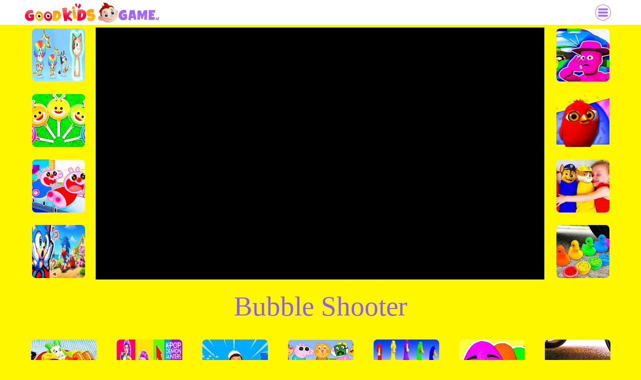

--- FILE ---
content_type: text/html
request_url: https://goodkidsgame.com/detail/bubble_shooter_15753.html
body_size: 9592
content:
<!DOCTYPE html><html lang="en"><head v="3.14.33" d="pc"><script>window.platform = `pc`    </script><script async src="https://www.googletagmanager.com/gtag/js?id=G-03P1P5VBJ3"></script><script>window.dataLayer = window.dataLayer || [];
function gtag(){dataLayer.push(arguments);}
gtag('js', new Date());

gtag('config', 'G-03P1P5VBJ3');
gtag('config', 'AW-10891053252')</script><script>(function (w, d, s, l, i) {
w[l] = w[l] || [];
w[l].push({
    'gtm.start':
        new Date().getTime(), event: 'gtm.js'
});
var f = d.getElementsByTagName(s)[0],
    j = d.createElement(s), dl = l != 'dataLayer' ? '&l=' + l : '';
j.async = true;
j.src = 'https://www.googletagmanager.com/gtm.js?id=' + i + dl;
f.parentNode.insertBefore(j, f);
})(window, document, 'script', 'dataLayer', 'GTM-TLSNFR4');</script><meta charset="UTF-8"><meta name="theme-color" content="#eb3449"><meta content="width=device-width,initial-scale=1,maximum-scale=1,minimum-scale=1,user-scalable=no" data-n-head="true" name="viewport"><!-- <meta http-equiv="Content-Security-Policy" content="upgrade-insecure-requests"/>--><link href="/static/image/icon/apple-touch-icon-76x76.png" rel="apple-touch-icon" sizes="76x76"><link href="/static/image/icon/apple-touch-icon-120x120.png" rel="apple-touch-icon" sizes="120x120"><link href="/static/image/icon/apple-touch-icon-152x152.png" rel="apple-touch-icon" sizes="152x152"><link href="/static/image/icon/apple-touch-icon-180x180.png" rel="apple-touch-icon" sizes="180x180"><link href="/static/image/icon/android-touch-icon.png" rel="apple-touch-icon" sizes="58x58"><link data-n-head="true" href="/static/image/favicon.ico" rel="icon" type="image/x-icon"><link href="/static/css/common.css?t=1764991637176" rel="stylesheet"><script async crossorigin="anonymous" data-ad-channel="5641894638" data-ad-client="ca-pub-7293029715876353" data-ad-frequency-hint="30s" src="https://pagead2.googlesyndication.com/pagead/js/adsbygoogle.js"></script><script>window.pageType = 'dp';</script><script>function nov(event){
  if (event.currentTarget.hasAttribute("nov")){
    event.preventDefault();
  }
  forbidRepeartClick.setClick(function (){
    if (event.currentTarget.hasAttribute("nov")){
      window.location.href = event.currentTarget.getAttribute("href");
    }
  })
}
document.addEventListener("DOMContentLoaded", function(event) {
  let a = document.querySelectorAll("a");
  for (let i = 0;i < a.length;i++){
    if (a[i].hasAttribute("nov")){
      a[i].addEventListener("click",nov)
    }
  }
});
window.logInfo = {}; //Statistics page loading time
window.logInfo.openTime = performance.timing.navigationStart;
function gtag_(action, category, value, once){
  let isOnce = once || true;
  if(isOnce){
    if(window[category]) return;
    window[category] = true;
  }
  gtag("event", action, {
    event_category: category,
  });
}
window.onload = function () {
  gtag_t(window.pageType + "_loaded",window.pageType + "_q");
};
// window.onerror = function (){
//   return true;
// }
function gtag_t(action, category, isTiming, once){
  let isOnce = once || true;
  if(isOnce){
    if(window[action + category]) return;
  }
  window[action + category] = true;
  gtag("event", action, {
    event_category: category,
  });
}
var forbidRepeartClick = (function(){
  var instance = null;
  var canClick = true;
  function Build(){
    this.setClick = function(callback){
      if(canClick){
        canClick = false;
        callback()
        setTimeout(function(){
          canClick = true;
        },5000)
      }else{
        console.log('5sCannot be clicked repeatedly within')
      }
    }
  }


  if(!instance){
    instance = new Build();
  }

  return instance;
})()
function link_click(vig,page, id, type, fisrt){
  if(vig) event.preventDefault();
  forbidRepeartClick.setClick(function (){
    if(vig){
      window.location.href = vig
    }
  })
}
</script><script async src="https://securepubads.g.doubleclick.net/tag/js/gpt.js"></script><script>window.shift_ = "5";
window.shift_key = "gkpr";</script><script>

function _slicedToArray(r, e) { return _arrayWithHoles(r) || _iterableToArrayLimit(r, e) || _unsupportedIterableToArray(r, e) || _nonIterableRest(); }
function _nonIterableRest() { throw new TypeError("Invalid attempt to destructure non-iterable instance.\nIn order to be iterable, non-array objects must have a [Symbol.iterator]() method."); }
function _unsupportedIterableToArray(r, a) { if (r) { if ("string" == typeof r) return _arrayLikeToArray(r, a); var t = {}.toString.call(r).slice(8, -1); return "Object" === t && r.constructor && (t = r.constructor.name), "Map" === t || "Set" === t ? Array.from(r) : "Arguments" === t || /^(?:Ui|I)nt(?:8|16|32)(?:Clamped)?Array$/.test(t) ? _arrayLikeToArray(r, a) : void 0; } }
function _arrayLikeToArray(r, a) { (null == a || a > r.length) && (a = r.length); for (var e = 0, n = Array(a); e < a; e++) n[e] = r[e]; return n; }
function _iterableToArrayLimit(r, l) { var t = null == r ? null : "undefined" != typeof Symbol && r[Symbol.iterator] || r["@@iterator"]; if (null != t) { var e, n, i, u, a = [], f = !0, o = !1; try { if (i = (t = t.call(r)).next, 0 === l) { if (Object(t) !== t) return; f = !1; } else for (; !(f = (e = i.call(t)).done) && (a.push(e.value), a.length !== l); f = !0); } catch (r) { o = !0, n = r; } finally { try { if (!f && null != t.return && (u = t.return(), Object(u) !== u)) return; } finally { if (o) throw n; } } return a; } }
function _arrayWithHoles(r) { if (Array.isArray(r)) return r; }
function decrypt(text, shift) {
  var result = '';
  for (var i = 0; i < text.length; i++) {
    var _char = text.charCodeAt(i);
    if (_char >= 32 && _char <= 126) {
      result += String.fromCharCode((_char - 32 - shift + 95) % 95 + 32);
    } else {
      result += text[i];
    }
  }
  return result;
}
function getCookie(key) {
  var pattern = new RegExp("(?<=^|;\\s*)".concat(key, "=([^;]*)"));
  var match = document.cookie.match(pattern);
  var separator_ad = '.';
  var separator_adname = '-';
  var separator_floor = 'p';
  if (!match) return null;
  var price = {};
  var ads = decrypt(decodeURIComponent(match[1]), window.shift_).split(separator_ad);
  ads.forEach(function (ad) {
    var _ad$split = ad.split(separator_adname),
      _ad$split2 = _slicedToArray(_ad$split, 2),
      floor = _ad$split2[0],
      adid = _ad$split2[1];
    price[adid] = floor.split(separator_floor);
  });
  return price;
}
;
window.upv = getCookie(window.shift_key) || {};</script><script>

window.inters = [];
window.interNext = 0;
function ak(listAdId, uprKey) {
  try {
    var a = function a(event) {
      if (!event || listAdId.indexOf(event.slot.getSlotId().getAdUnitPath()) != -1 && window.interNext <= listAdId.length - 1 && event.isEmpty) {
        if (event) googletag.destroySlots([event.slot]);
        window.inters[window.interNext] = googletag.defineOutOfPageSlot(listAdId[window.interNext], googletag.enums.OutOfPageFormat.INTERSTITIAL).addService(googletag.pubads());
        if (price_level.length && price_level[window.interNext]) window.inters[window.interNext].setTargeting('uType', price_level[window.interNext]);
        if (event) googletag.display(window.inters[window.interNext]);
        ++window.interNext;
      }
      if (event && !event.isEmpty) {
        console.log('Inter is loaded!');
      }
    };
    if (window.eev === "1") return;
    listAdId = window.adid_list.concat(listAdId);
    googletag.pubads().addEventListener('slotRenderEnded', function (event) {
      a(event);
    });
    console.log('Inter is loading...');
    var price_level = window.upv[uprKey] || [];
    a(null);
  } catch (e) {
    console.error(e);
  }
}</script><script>

window.inpages = [];
window.inpageNext = 0;
function akg(listAdId, uprKey) {
  // const listAdId = ['/22814497764/gk.com/782364862', '/22814497764/gk.com/1872534123'];
  var screenWidth = document.body ? document.body.clientWidth : window.innerWidth;
  var sizes = [[728, 90], [336, 280], [250, 250], 'fluid', [750, 300], [970, 250], [300, 250]].filter(function (size) {
    return !Array.isArray(size) || size[0] <= screenWidth;
  });
  googletag.pubads().addEventListener('slotRenderEnded', function (event) {
    a(event);
  });
  console.log('inpage is loading...');
  var price_level = window.upv[uprKey] || [];
  function a(event) {
    if (!event || listAdId.indexOf(event.slot.getSlotId().getAdUnitPath()) != -1 && window.inpageNext <= listAdId.length - 1 && event.isEmpty) {
      if (event) googletag.destroySlots([event.slot]);
      window.inpages[window.inpageNext] = googletag.defineSlot(listAdId[window.inpageNext], sizes, 'slot1').addService(googletag.pubads());
      if (price_level.length && price_level[window.inpageNext]) window.inpages[window.inpageNext].setTargeting('uType', price_level[window.inpageNext]);
      if (event) googletag.display(window.inpages[window.inpageNext]);
      ++window.inpageNext;
    }
    if (event && !event.isEmpty) {
      console.log('inpage is loaded!');
    }
  }
  a(null);
}</script><script>window.adid_list=[];
window.eev= "__eev__";</script><script id="gam" r="/22814497764/gk.com/923645923">console.log("oooooooo")
window.googletag = window.googletag || {cmd: []};
googletag.cmd.push(function () {
  ak(['/22814497764/gk.com/9238759273', '/22814497764/gk.com/23865496235', '/22814497764/gk.com/gk.com.adx.inter'],"i");
  //- akg(['/22814497764/gk.com/782364862', '/22814497764/gk.com/gk_d'],'dp');
  googletag.enableServices();
});</script><title>Bubble Shooter</title><link rel="canonical" href="https://goodkidsgame.com/detail/snow_race_1641562144271.html"><meta name="keywords" content="kids games, games for kids, education games for kids and toddlers, online games for kids, education games for kids, learning games for kids, free games for kids toddlers, mobile games for kids, smartphone games for kids and parents, free mobile games for kids, toddlers and parents, online mobile educational games, tablet games, kids html5 games, h5 games, game video, learning cartoon video, nursery rhymes, car games for kids, shooting games for kids, cooking games for kids, truck games for kids, play games online, direct play games, goodkidsgame, Good Kidsgames"><meta name="description" content="Welcome to Kids Game, quality and learning Free games for creative and curious kids. All games, nursery rhymes, babies songs, cartoon, game videos, toy videos,  are ready to build literacy, numeracy and learning activities. For Kids, preschollers, and toddlers. For parents. For giggles."><style>.ads .adsbygoogle{display:block;width:100%;min-height:270px;max-height:310px}.game_screenshots_item .loading-img,.play-game-card .loading-img{height:60px;width:100%;top:calc(50% - 30px)!important;display:inline-block;position:absolute;color:#fff;background-image:url(/static/image/footer_logo.png);background-size:auto 60px;background-position:center;background-repeat:no-repeat;z-index:99}</style><style>header{width:100%;min-width:1200px}.gk-content-pc{width:1200px;margin:0 auto}.gk-top{width:100%;overflow:hidden}.play-game-card{float:left;max-width:896px!important;width:896px;height:504px!important;background-repeat:no-repeat;background-size:35% auto;background-position:center}.gk-topList{float:left;padding-top:7px}.gk-topListItem{width:106px;height:106px;display:block;margin:0 21px 25px 24px;border-radius:8px;position:relative;overflow:hidden;background-color:#48a8fe}.gk-topListItem img{width:100%;height:100%;display:none}.gk-title{width:100%;font-size:55px;font-family:BalooBhaina-Regular;font-weight:400;color:#8b5cff;text-align:center}.gk-bottomList{width:100%;overflow:hidden;padding-left:2px;margin-top:15px}.gk-bottomListItem{float:left;width:131px;height:131px;display:block;margin:20px;border-radius:8px;position:relative;overflow:hidden;background-color:#48a8fe}.gk-bottomListItem img{width:100%;height:100%;display:none}.loading-img{position:absolute;width:100%;height:100%;top:0;background:url(/static/image/loading.png) no-repeat;background-size:100% 100%}.loading-span{position:absolute;bottom:5px;width:100%;text-align:center}.gk-bottom{background-color:#9259ff;border-radius:20px;padding-top:1px;background-image:url(/static/image/link_footer.svg);background-size:90% auto;background-repeat:no-repeat;background-position:center top}.gk-desc{position:relative;width:1018px;border:3px solid #fff;border-radius:13px;font-size:15px;font-family:Arial;font-weight:400;color:#9259ff;background-color:#fff700;padding:19px 24px;margin:46px auto}.gk-desc::after{position:absolute;content:"";left:20px;top:-30px;height:40px;width:40px;background-repeat:no-repeat;background-size:100% auto}.card-info-btn{position:relative;width:90px;height:50px;margin-top:10px;display:-webkit-box;display:-webkit-flex;display:-moz-box;display:flex;-webkit-box-align:center;-webkit-align-content:center;align-content:center;-webkit-justify-content:space-around;justify-content:space-around;background-color:rgb(255 255 255 / 21%);text-align:center;border-radius:5px;-webkit-box-orient:horizontal;-webkit-box-direction:normal;-webkit-flex-direction:row;-moz-box-orient:horizontal;-moz-box-direction:normal;flex-direction:row;-webkit-align-items:center;-moz-box-align:center;align-items:center}.card-info-btn img{width:20px;height:20px}.card-info-btn span{display:inline-block;text-align:center;font-size:17px;font-size:18px;font-weight:700}.card-game-float{position:fixed;padding:10px;left:0;bottom:-70px;background-color:rgba(236,236,236,.6);z-index:10000}.card-game-play-btn-go{font-size:21px;font-weight:700;letter-spacing:1px;-webkit-animation-name:bounceFromTop;-moz-animation-name:bounceFromTop;animation-name:bounceFromTop;-webkit-animation-duration:2s;-moz-animation-duration:2s;animation-duration:2s;-webkit-animation-iteration-count:infinite;-moz-animation-iteration-count:infinite;animation-iteration-count:infinite}@-webkit-keyframes bounceFromTop{0%,100%,25%,55%,85%{-webkit-animation-timing-function:ease-out;animation-timing-function:ease-out;-webkit-transform:translate3d(0,0,0);transform:translate3d(0,0,0)}41%,44%{-webkit-animation-timing-function:ease-in;animation-timing-function:ease-in;-webkit-transform:translate3d(0,-15px,0) scale3d(1,1.6,1);transform:translate3d(0,-15px,0) scale3d(1,1.6,1)}70%{-webkit-animation-timing-function:ease-in;animation-timing-function:ease-in;-webkit-transform:translate3d(0,-10px,0);transform:translate3d(0,-10px,0)}90%{-webkit-transform:translate3d(0,-4px,0);transform:translate3d(0,-4px,0)}}@-moz-keyframes bounceFromTop{0%,100%,25%,55%,85%{-moz-animation-timing-function:ease-out;animation-timing-function:ease-out;-moz-transform:translate3d(0,0,0);transform:translate3d(0,0,0)}41%,44%{-moz-animation-timing-function:ease-in;animation-timing-function:ease-in;-moz-transform:translate3d(0,-15px,0) scale3d(1,1.6,1);transform:translate3d(0,-15px,0) scale3d(1,1.6,1)}70%{-moz-animation-timing-function:ease-in;animation-timing-function:ease-in;-moz-transform:translate3d(0,-10px,0);transform:translate3d(0,-10px,0)}90%{-moz-transform:translate3d(0,-4px,0);transform:translate3d(0,-4px,0)}}@keyframes bounceFromTop{0%,100%,25%,55%,85%{-webkit-animation-timing-function:ease-out;-moz-animation-timing-function:ease-out;animation-timing-function:ease-out;-webkit-transform:translate3d(0,0,0);-moz-transform:translate3d(0,0,0);transform:translate3d(0,0,0)}41%,44%{-webkit-animation-timing-function:ease-in;-moz-animation-timing-function:ease-in;animation-timing-function:ease-in;-webkit-transform:translate3d(0,-15px,0) scale3d(1,1.6,1);-moz-transform:translate3d(0,-15px,0) scale3d(1,1.6,1);transform:translate3d(0,-15px,0) scale3d(1,1.6,1)}70%{-webkit-animation-timing-function:ease-in;-moz-animation-timing-function:ease-in;animation-timing-function:ease-in;-webkit-transform:translate3d(0,-10px,0);-moz-transform:translate3d(0,-10px,0);transform:translate3d(0,-10px,0)}90%{-webkit-transform:translate3d(0,-4px,0);-moz-transform:translate3d(0,-4px,0);transform:translate3d(0,-4px,0)}}.game-cover{height:220px;width:220px}.icon-index-top{width:100px!important;height:100px!important}.description-p{width:100%;word-break:break-all}.age-p{text-align:left;padding:10px 15px}.description_icon{height:20px}.editor-review{color:#596466;font-size:15px;font-weight:400}.game-mask-editor{color:#fff;margin:10px auto 0 auto;text-align:center;font-size:12px;width:100%;max-width:1020px;font-weight:600;border-radius:10px;padding:10px 10px 40px 10px}.game_screenshots_item{margin:20px 5px;border-radius:10px;overflow:hidden;border:5px solid #fff;-webkit-box-shadow:0 4px 4px 0 rgb(0 0 0 / 20%);box-shadow:0 4px 4px 0 rgb(0 0 0 / 20%)}.game_screenshots_item img{width:100%;-o-object-fit:cover;object-fit:cover}.game_screenshots_view{display:-webkit-box;display:-webkit-flex;display:-moz-box;display:flex;max-width:1020px;max-width:1020px;-webkit-justify-content:space-around;justify-content:space-around;width:100%;margin:0 auto}.game-snapshots{padding-top:20px;color:#fff}.game_screenshots_item{width:100%;position:relative}.card-game-float-bottom{position:fixed;bottom:-100px;width:100%;display:-webkit-box;display:-webkit-flex;display:-moz-box;display:flex;-webkit-box-pack:justify;-webkit-justify-content:space-between;-moz-box-pack:justify;justify-content:space-between;-webkit-box-align:center;-webkit-align-items:center;-moz-box-align:center;align-items:center}.card-game-play-btn-img{width:20px;height:20px;margin-left:15px}.card-game-play-btn{-webkit-animation:shake-bottom .8s cubic-bezier(.455,.030,.515,.955) infinite both;-moz-animation:shake-bottom 1.6s cubic-bezier(.455,.030,.515,.955) infinite both;animation:shake-bottom 1.6s cubic-bezier(.455,.030,.515,.955) infinite both}.gk-theme{width:100%}.gk-theme a{display:block;padding:10px}.gk-theme img{width:100%;max-width:700px;margin:0 auto;display:block;border-radius:18px;background-color:#ff9800;-webkit-box-shadow:0 4px 4px 0 rgb(0 0 0 / 20%);box-shadow:0 4px 4px 0 rgb(0 0 0 / 20%);border-bottom:1px solid rgba(255,255,255,.18)}.detail-play{width:34%!important;height:34%!important;left:0;top:0;bottom:0;right:0;margin:auto}.play-game-card{position:relative}.play-game-card-center{max-width:400px;width:100%;margin:0 auto;position:relative;z-index:0;-webkit-align-self:center;align-self:center;display:-webkit-box;display:-webkit-flex;display:-moz-box;display:flex;-webkit-box-pack:justify;-webkit-justify-content:space-between;-moz-box-pack:justify;justify-content:space-between;-webkit-box-align:start;-webkit-align-items:flex-start;-moz-box-align:start;align-items:flex-start;-webkit-flex-wrap:wrap;flex-wrap:wrap;color:#fff}.loading-bar{height:10px;width:10px;background-color:#fefa37}.loading-bar-bg{opacity:0;position:fixed;width:100%;height:10px;top:0;background:#fff}iframe#gameIframe{position:absolute;top:0;left:0;width:100%;height:100%;display:none}h3{color:#fff}.gk-game-cover{position:relative;width:100%;height:0;padding-bottom:56.25%;background-color:#fff800;background-image:url(/static/image/game_cover.png);background-repeat:no-repeat;background-size:100% 100%}div.d_loading{height:100%;width:30%;background-image:url(/static/image/game_loading_icon.png);background-size:78%;background-position:center;background-repeat:no-repeat;position:absolute;top:50%;left:50%;-webkit-transform:translate(-50%,-50%);-moz-transform:translate(-50%,-50%);transform:translate(-50%,-50%)}.loading-active{width:135%;height:100%;position:absolute;top:0;left:50%;-webkit-transform:translate(-50%,0);-moz-transform:translate(-50%,0);transform:translate(-50%,0);background-repeat:no-repeat;background-image:url(/static/image/game_loading_icon2.png);background-size:100%;background-position:center;-webkit-animation:1s rotate_01 infinite linear;-moz-animation:1s rotate_01 infinite linear;animation:1s rotate_01 infinite linear}@-webkit-keyframes rotate_01{0%{-webkit-transform:translate(-50%,0) rotate(0);transform:translate(-50%,0) rotate(0)}100%{-webkit-transform:translate(-50%,0) rotate(-360deg);transform:translate(-50%,0) rotate(-360deg)}}@-moz-keyframes rotate_01{0%{-webkit-transform:translate(-50%,0) rotate(0);-moz-transform:translate(-50%,0) rotate(0);transform:translate(-50%,0) rotate(0)}100%{-webkit-transform:translate(-50%,0) rotate(-360deg);-moz-transform:translate(-50%,0) rotate(-360deg);transform:translate(-50%,0) rotate(-360deg)}}@keyframes rotate_01{0%{-webkit-transform:translate(-50%,0) rotate(0);-moz-transform:translate(-50%,0) rotate(0);transform:translate(-50%,0) rotate(0)}100%{-webkit-transform:translate(-50%,0) rotate(-360deg);-moz-transform:translate(-50%,0) rotate(-360deg);transform:translate(-50%,0) rotate(-360deg)}}#gameViewerContent{margin:0 auto}</style><script>gtag('event', 'conversion', {'send_to': 'AW-10891053252/6C_5CMvdsrcDEMSRocko'});</script></head><body><!-- Google Tag Manager (noscript)--><noscript><iframe height="0" src="https://www.googletagmanager.com/ns.html?id=GTM-TLSNFR4" style="display:none;visibility:hidden" width="0"></iframe></noscript><!-- End Google Tag Manager (noscript)--><script>googletag.cmd.push(function() { if (window.eev !== "1")googletag.display(window.inters[0]); });</script><header><div class="header"><a class="logo" href="/" title="goodkidsgame" id="home_home"><img alt="goodkidsgame" src="/static/image/nav.png"></a><div class="menu"><img class="menu-icon" src="/static/image/menu.png" alt="Menu" onclick="showMenu()"><ul class="nav"><li><a class="nav-item" href="/category/hot.html" title="Hot" id="category_hot"><img src="/static/image/category/hot.png" alt="Hot"><span style="color:#eb3449">Hot</span></a></li><li><a class="nav-item" href="/category/new.html" title="New" id="category_new"><img src="/static/image/category/new.png" alt="New"><span style="color:#ffb239">New</span></a></li><li><a class="nav-item" href="/category/baby.html" title="Baby" id="category_baby"><img src="/static/image/category/baby.png" alt="Baby"><span style="color:#0089ff">Baby</span></a></li><li><a class="nav-item" href="/category/racing.html" title="Racing" id="category_racing"><img src="/static/image/category/racing.png" alt="Racing"><span style="color:#1c8778">Racing</span></a></li><li><a class="nav-item" href="/category/match.html" title="Match" id="category_match"><img src="/static/image/category/match.png" alt="Match"><span style="color:#ffb239">Match</span></a></li><li><a class="nav-item" href="/category/education.html" title="Education" id="category_education"><img src="/static/image/category/education.png" alt="Education"><span style="color:#4fe000">Education</span></a></li></ul></div></div></header><script>

var navShow = true;
function showMenu() {
  document.querySelector("ul.nav").style.display = navShow ? "block" : "none";
  navShow = !navShow;
}</script><style>header{width:100%;height:50px;background-color:#fff}.header{width:100%;max-width:1200px;margin:0 auto;height:50px;display:-webkit-box;display:-webkit-flex;display:-moz-box;display:flex;-webkit-box-pack:justify;-webkit-justify-content:space-between;-moz-box-pack:justify;justify-content:space-between;padding:0 10px;-webkit-box-align:center;-webkit-align-items:center;-moz-box-align:center;align-items:center}.logo{height:40px}.logo img{height:40px}nav{width:100%;line-height:50px;text-align:center}nav svg{width:178.5px;height:50px}.menu{position:relative;right:10px;cursor:pointer;z-index:9}.menu-icon,.nav-item img{height:2rem}ul.nav{position:absolute;display:none;right:0;overflow:hidden;border-radius:4px}ul.nav li{list-style:none}.nav-item{width:100%;background-color:#fff;color:#9877f1;padding:6px;display:-webkit-box;display:-webkit-flex;display:-moz-box;display:flex;-webkit-box-align:center;-webkit-align-items:center;-moz-box-align:center;align-items:center;text-decoration:none}.nav-item span{margin-left:10px;font-weight:700}</style><div class="gk-content-pc"><div class="gk-info" style="display:none" next_game="/detail/gk_new_desert_survival_1713342724690.html"></div><div class="gk-top"><div class="gk-topList"><a class="gk-topListItem" href="/detail/gk_egg_pilot_jump_up_3_1713342724595.html" title="The Mysterious Glowing Dog" id="topLeft_10347"><img alt="The Mysterious Glowing Dog" data-load="false" data-src="https://icon.goodkidsgame.com/10347_1764814221687.jpeg"><span class="loading-bottom-img loading-img" load-img></span></a><a class="gk-topListItem" href="/detail/rainbow_bear_pop_it_fidget_toy_11141.html" title="Rainbow Bear Pop it Fidget Toy" id="topLeft_2713"><img alt="Rainbow Bear Pop it Fidget Toy" data-load="false" data-src="https://icon.goodkidsgame.com/rainbow_bear_pop_it_fidget_toy_11141.jpeg"><span class="loading-bottom-img loading-img" load-img></span></a><a class="gk-topListItem" href="/detail/new_driving_madness_vexy_lions_journey_13036.html" title="New Driving Madness Vexy Lion's Journey" id="topLeft_3399"><img alt="New Driving Madness Vexy Lion's Journey" data-load="false" data-src="https://icon.goodkidsgame.com/new_driving_madness_vexy_lions_journey_13036.jpeg"><span class="loading-bottom-img loading-img" load-img></span></a><a class="gk-topListItem" href="/detail/gk_new_desert_survival_1713342724690.html" title="Sonic's Mysterious Departure: What's Going On?" id="topLeft_10339"><img alt="Sonic's Mysterious Departure: What's Going On?" data-load="false" data-src="https://icon.goodkidsgame.com/10339_1764673629738.jpeg"><span class="loading-bottom-img loading-img" load-img></span></a></div><div class="play-game-card" data-iframe="/game/public/bubble_shooter/?name=bubble_shooter"><div class="gk-game-cover"><div class="d_loading"><span class="loading-active"></span></div></div><iframe id="gameIframe" frameborder="0" allowfullscreen="false" scrolling="no" sandbox="allow-forms allow-same-origin allow-scripts" width="100%" height="100%"></iframe></div><div class="gk-topList"><a class="gk-topListItem" title="color shape matching shooter" href="/detail/color_shape_matching_shooter_9351.html" id="topLeft_1927"><img alt="color shape matching shooter" data-load="false" data-src="https://icon.goodkidsgame.com/color_shape_matching_shooter_9351.jpeg"><span class="loading-bottom-img loading-img" load-img></span></a><a class="gk-topListItem" title="JUMPZ" href="/detail/jumpz_16043.html" id="topLeft_4848"><img alt="JUMPZ" data-load="false" data-src="https://icon.goodkidsgame.com/jumpz_16043.jpeg"><span class="loading-bottom-img loading-img" load-img></span></a><a class="gk-topListItem" title="Cartoon Animals Body Matching" href="/detail/cartoon_animals_body_matching_16389.html" id="topLeft_5032"><img alt="Cartoon Animals Body Matching" data-load="false" data-src="https://icon.goodkidsgame.com/cartoon_animals_body_matching_16389.jpeg"><span class="loading-bottom-img loading-img" load-img></span></a><a class="gk-topListItem" title="Duck Shoot" href="/detail/134_15964.html" id="topLeft_4826"><img alt="Duck Shoot" data-load="false" data-src="https://icon.goodkidsgame.com/134_15964.jpeg"><span class="loading-bottom-img loading-img" load-img></span></a></div></div><div class="gk-title">Bubble Shooter</div><div class="gk-bottomList"><a class="gk-bottomListItem" title="Snowman Undersea Adventure" href="/detail/car_snowman_18314.html" id="topLeft_5960"><img alt="Snowman Undersea Adventure" data-load="false" data-src="https://icon.goodkidsgame.com/car_snowman_18314.jpeg"><span class="loading-bottom-img loading-img" load-img></span></a><a class="gk-bottomListItem" title="Meet the K - POP Mermaid Demon Hunters!" href="/detail/gk_bubble_shooter_1713342724785.html" id="topLeft_10338"><img alt="Meet the K - POP Mermaid Demon Hunters!" data-load="false" data-src="https://icon.goodkidsgame.com/10338_1764673671030.jpeg"><span class="loading-bottom-img loading-img" load-img></span></a><a class="gk-bottomListItem" title="Baby Shark Tic Tac Toe " href="/detail/129_16049.html" id="topLeft_4854"><img alt="Baby Shark Tic Tac Toe " data-load="false" data-src="https://icon.goodkidsgame.com/129_16049.jpeg"><span class="loading-bottom-img loading-img" load-img></span></a><a class="gk-bottomListItem" title="eggs toy" href="/detail/peppa_16546.html" id="topLeft_5113"><img alt="eggs toy" data-load="false" data-src="https://icon.goodkidsgame.com/peppa_16546.jpeg"><span class="loading-bottom-img loading-img" load-img></span></a><a class="gk-bottomListItem" title="Fun with Paw Patrol and the Rainbow Ducks" href="/detail/gk_cartoon_animals_body_matching_1713342724632.html" id="topLeft_10199"><img alt="Fun with Paw Patrol and the Rainbow Ducks" data-load="false" data-src="https://icon.goodkidsgame.com/10199_1762929744895.jpeg"><span class="loading-bottom-img loading-img" load-img></span></a><a class="gk-bottomListItem" title="eggs toy" href="/detail/barbie_10669.html" id="topLeft_2460"><img alt="eggs toy" data-load="false" data-src="https://icon.goodkidsgame.com/barbie_10669.jpeg"><span class="loading-bottom-img loading-img" load-img></span></a><a class="gk-bottomListItem" title="Christmas Candy" href="/detail/christmas_candy_10759.html" id="topLeft_2501"><img alt="Christmas Candy" data-load="false" data-src="https://icon.goodkidsgame.com/christmas_candy_10759.jpeg"><span class="loading-bottom-img loading-img" load-img></span></a></div><div class="ads"><div class="ads-prompt">Advertisement</div><ins class="adsbygoogle" style="display:block" data-ad-client="ca-pub-7293029715876353" data-ad-slot="3931596832" data-ad-format="auto" data-full-width-responsive="true"></ins><script>(adsbygoogle = window.adsbygoogle || []).push({});</script></div><div class="gk-bottom"><div class="gk-desc">Description : Bubble Shooter – is a simple match game, shoot in 3 or more balls with same colors, and get high score!. Enjoy the game!</div><div><div class="snapshots-view" style="display:none"><h3 id="gameSnapshots" style="text-align:center">Game Snapshots</h3><div class="game_screenshots_view" id="gameScreenshotsView"><a class="game_screenshots_item"><img id="game_screenshots_img" alt="Bubble Shooter" data-src="https://icon.goodkidsgame.com/bubble_shooter_bubble_shooter_game1.png"></a><a class="game_screenshots_item"><img id="game_screenshots_img" alt="Bubble Shooter" data-src="https://icon.goodkidsgame.com/bubble_shooter_bubble_shooter_game2.png"></a><a class="game_screenshots_item"><img id="game_screenshots_img" alt="Bubble Shooter" data-src="https://icon.goodkidsgame.com/bubble_shooter_bubble_shooter_game3.png"></a></div></div></div><style>.game-video{display:none}</style><h3 class="game-snapshots" style="text-align:center;color:#585454;padding:10px 0;color:#fff">Story of the Game</h3><video class="video-js vjs-big-play-centered vjs-default-skin" id="my-video" controls data-setup="{}" data-src="https://video.goodkidsgame.com/99.mp4" playsinline="true" poster="https://icon.goodkidsgame.com/bubble_shooter_bubble_shooter_video.jpeg" style="width:1000px;display:block;height:562.5px;margin:0 auto" webkit-playsinline="true"><p class="vjs-no-js">To view this video please enable JavaScript, and consider upgrading to a web browser that<a href="https://videojs.com/html5-video-support/" target="_blank">supports HTML5 video</a></p></video><div class="game-mask-editor"><p></p><div class="editor-view" style="margin:4px 0"><span class="bold">Editor's Review&nbsp;:&nbsp;&nbsp;</span><span id="res">Do you want to go exploring under the sea? This game will put you at the bottom of the sea, you will see fish, bubbles, cannons. This cannon is addictive and the aiming angle needs to be well chosen so that the bubbles are sent to the right place. It looks simple, but it is actually very challenging and makes people immerse in the game.</span></div><p></p><script>if(document.getElementById('res').innerText == ""){
  document.getElementById('res').innerText = "There are no reviews for this game yet, please wait for the information to be filled!"
}</script></div></div><br></div><footer><div class="footer-top"><div class="footer-top-img"></div></div><div class="footer-article"><p style="text-align:center">100% Safe for Children ❤️</p><img class="footer-logo" alt="logo" src="/static/image/logo.png"><br><p>Is every game age-appropriate and safe for my child? 🤔</p><br><p>This is a question that many parents struggle with. ⛑ To address this issue, we built  <span translate="no">goodkidsgame</span>® and have made a real effort to protect your child. 💪</p><br><p>Our 👨‍🎨 team of game experts has handpicked games that are fun and safe for kids 😃 . To help you choose wisely, our editors played each game and wrote a detailed review.</p><br><p>We guarantee that  <span translate="no">goodkidsgame</span>® is 100% safe 👍 for children to play. 🦄</p><br><p>🤩 Hello! Mobile, Desktop and Tablet</p><br><p>All games are free and can be played anywhere, anytime. You can play  <span translate="no">goodkidsgame</span>® games on all cell phones, tablets and desktops with any browser.</p><br><p>There is no need to install apps. Click and have fun!</p></div><div class="link-footer"><div class="link-footer_view"><a id="about_about" title="goodkidsgame" href="/about-us.html">About</a><a id="privacy_privacy" title="goodkidsgame" href="/privacy.html">Privacy</a><a id="terms_terms" title="goodkidsgame" href="/terms.html">Terms</a><div class="footer-img2"></div></div></div></footer><script src="/static/js/common.js?t=1764991637176"></script><link rel="stylesheet" href="/static/css/video-js.css" media="print" onload="this.media='all'; this.onload=null;"><script defer="defer" src="/static/js/video.min.js"></script><script type="text/javascript" src="/static/js/page_common_js/gam_detail_common.js?t=1764991637176"></script><script type="text/javascript" src="/static/js/page_common_js/video_common.js?t=1764991637176"></script><script>window.addEventListener("load", function(){
  setTimeout(() => {
    //- $('.ads-prompt').css("visibility", "visible");
    
    // 获取所有符合条件的元素
    let elements = document.querySelectorAll('.ads-prompt');
    // 遍历选中的元素并设置样式
    elements.forEach(function(element) {
      element.style.visibility = "visible";
    });          
  }, 1500);
})</script></body></html>

--- FILE ---
content_type: text/html; charset=utf-8
request_url: https://goodkidsgame.com/game/public/bubble_shooter/?name=bubble_shooter
body_size: 424
content:
<!DOCTYPE html>
<html>

<head>
	<meta charset="UTF-8">
	<title>Bubble Shooter</title>
	<meta name="viewport"
		content="width=device-width, initial-scale=1.0, maximum-scale=1.0, minimum-scale=1.0, user-scalable=no">

	<meta name="generator" content="Construct 3">
	<meta name="author" content="GamesMasters">
	<meta name="description" content="Game">
	<link rel="manifest" href="appmanifest.json">
	<link rel="apple-touch-icon" sizes="128x128" href="icons/icon-128.png">
	<link rel="apple-touch-icon" sizes="256x256" href="icons/icon-256.png">
	<link rel="icon" type="image/png" href="icons/icon-256.png">

	<link rel="stylesheet" href="style.css">

	<script src="/static/js/game.js?ver=0.0.1" id="game_js" type="29d8ff58d659f7412b3c8992-text/javascript"></script>
	<script type="29d8ff58d659f7412b3c8992-text/javascript">
		console.log(" -- ver 0.0.1");
		window.addEventListener("pointerup", function (e) {
			console.log(" -- pointerup");

			console.log(" -- start afg event 0");
			if (window['startEvent']) {
				console.log(" -- start afg event 1");
				window.dispatchEvent(window['startEvent']);
			}
		}, { once: true });
	</script>

</head>

<body>
	<div id="fb-root"></div>

	<noscript>
		<div id="notSupportedWrap">
			<h2 id="notSupportedTitle">This content requires JavaScript</h2>
			<p class="notSupportedMessage">JavaScript appears to be disabled. Please enable it to view this content.</p>
		</div>
	</noscript>
	<script src="scripts/supportcheck.js" type="29d8ff58d659f7412b3c8992-text/javascript"></script>
	<script src="scripts/offlineclient.js" type="29d8ff58d659f7412b3c8992-module"></script>
	<script src="scripts/main.js" type="29d8ff58d659f7412b3c8992-module"></script>
	<script src="scripts/register-sw.js" type="29d8ff58d659f7412b3c8992-module"></script>
<script src="/cdn-cgi/scripts/7d0fa10a/cloudflare-static/rocket-loader.min.js" data-cf-settings="29d8ff58d659f7412b3c8992-|49" defer></script></body>

</html>

--- FILE ---
content_type: text/html; charset=utf-8
request_url: https://www.google.com/recaptcha/api2/aframe
body_size: 100
content:
<!DOCTYPE HTML><html><head><meta http-equiv="content-type" content="text/html; charset=UTF-8"></head><body><script nonce="5a4cNsmVPyvA--wXwOyYfw">/** Anti-fraud and anti-abuse applications only. See google.com/recaptcha */ try{var clients={'sodar':'https://pagead2.googlesyndication.com/pagead/sodar?'};window.addEventListener("message",function(a){try{if(a.source===window.parent){var b=JSON.parse(a.data);var c=clients[b['id']];if(c){var d=document.createElement('img');d.src=c+b['params']+'&rc='+(localStorage.getItem("rc::a")?sessionStorage.getItem("rc::b"):"");window.document.body.appendChild(d);sessionStorage.setItem("rc::e",parseInt(sessionStorage.getItem("rc::e")||0)+1);localStorage.setItem("rc::h",'1768851111474');}}}catch(b){}});window.parent.postMessage("_grecaptcha_ready", "*");}catch(b){}</script></body></html>

--- FILE ---
content_type: text/css; charset=utf-8
request_url: https://goodkidsgame.com/static/css/common.css?t=1764991637176
body_size: 2554
content:

* {
	padding: 0;
	margin: 0;
	-webkit-box-sizing: border-box;
	box-sizing: border-box;
	font-family: Helvetica Neue, Helvetica, PingFang SC, Hiragino Sans GB, Microsoft YaHei, \\5FAE\8F6F\96C5\9ED1, Arial, sans-serif;
	-webkit-touch-callout: none;
	-webkit-user-select: none;
	-moz-user-select: none;
	-ms-user-select: none;
	user-select: none
}
a {
	text-decoration: none;
}
a:link {
	text-decoration: none;
}
a:visited {
	text-decoration: none;
}
a:hover {
	text-decoration: none;
}
a:active {
	text-decoration: none;
}
html,
body {
	width: 100%;
	min-height: 100%;
	background: #fff700;
}

img {
	vertical-align: middle
}
.ads {
    width: 100%;
    display: -webkit-box;
    display: -ms-flexbox;
    display: flex;
    -webkit-box-pack: center;
    -ms-flex-pack: center;
    justify-content: center;
    -webkit-box-align: center;
    -ms-flex-align: center;
    align-items: center;
    text-align: center;
    margin: 5px 0;
    -webkit-box-orient: vertical;
    -webkit-box-direction: normal;
    -ms-flex-direction: column;
    flex-direction: column;
}

.ads-prompt {
    font-size: 12px;
    color: #888;
    margin: 4px auto;
    /*visibility: hidden;*/
}
#slot1{
  width: 100%;
  min-height: 270px;
}

.adsbygoogle[data-ad-status="unfilled"]{
  display: none !important;
}

/*------------------------------------footer样式---------------------------------------------------*/
.footer-top{
    margin: 50px auto 15px auto;
    width: calc(100% - 20px);
		max-width: 800px;
    height: 0;
    padding-bottom: calc((100% - 20px) * 0.4603);
    background-image: url("/static/image/footer_top.png");
    background-size: 100%;
    background-repeat: no-repeat;
    background-position: bottom;
}
@media screen and (min-width: 800px) {
	.footer-top{
		padding-bottom: calc(800px * 0.4603);
	}
}
.footer-logo{
    display: block;
    width: 80%;
    max-width: 400px;
    margin: 0 auto 0 auto;
}
.footer-article{
    padding: 0 30px 60px 30px;
    max-width: 800px;
    margin: 0 auto;
    background-image: url("/static/image/footer_article.png");
    background-size: 114px auto;
    background-repeat: no-repeat;
    background-position: 30px bottom;
}
.link-footer{
	margin-bottom: 10px;
	background-color: #984afc;
	height: 83px;
	position: relative;
}
.link-footer_view{
	position: relative;
	max-width: 800px;
	margin: 0 auto;
    background-image: url("/static/image/link_footer.svg");
    background-size: 100% auto;
    background-repeat: no-repeat;
    background-position: center top;
    padding-left: 30px;
}
.link-footer a{
	color: white;
	margin-right: 32px;
    line-height: 83px;
    font-size: 15px;
}
.footer-img2{
    position: absolute;
    right: 10px;
    bottom: 10px;
    width: 113px;
    height: 117px;
    background-image: url("/static/image/footer_bottom.png");
    background-size: 100%;
    background-repeat: no-repeat;
}
footer p{
    font-size: 16px;
    color: #984afc;
}
/*-------------------------------------------------------------------------------------------*/

.logo-footer a,
.first a,
.game-cover,
.icon-item a,
.play-game-card .card-game-icon img,
.play-identifying {
	width: 100%;
	height: 100%
}
.logo-footer img {
	width: 40px;
    height: 40px;
}


.icon-group {
	width: 100%;
	padding: 5px;
	display: -webkit-box;
	display: -ms-flexbox;
	display: flex;
	-webkit-box-pack: start;
	-ms-flex-pack: start;
	justify-content: flex-start;
	-webkit-box-align: center;
	-ms-flex-align: center;
	align-items: center;
	-ms-flex-wrap: wrap;
	flex-wrap: wrap;
	position: relative;
	z-index: 1
}

.first {
	height: auto;
	width: 140px;
	right: 4px;
	min-height: 170px;
	position: absolute;
	-ms-flex-item-align: start;
	align-self: flex-start;
	-ms-flex-line-pack: center;
	align-content: center;
	border-radius: 14px;
	transition-property: top,left;
	-moz-transition-property: top,left;
	-webkit-transition-property: top,left;
	-o-transition-property: top,left;
	transition-duration: .5s;
	-moz-transition-duration: .5s;
	-webkit-transition-duration: .5s;
	-o-transition-duration: .5s;
	z-index: 2;
	margin: 3px 3px 3px auto;

}

.first a {
	text-decoration: none;
	position: relative;
	display: -webkit-box;
	display: -ms-flexbox;
	display: flex;
	min-height: 170px;
	-webkit-box-pack: center;
	-ms-flex-pack: center;
	justify-content: center;
	-webkit-box-align: center;
	-ms-flex-align: center;
	align-items: center;
	border-radius: 14px;
	border: 5px solid white;
	-webkit-box-shadow: 0 0 4px 0 rgba(0,0,0,.5);
	box-shadow: 0 0 4px 0 rgba(0,0,0,.5);
}

.icon-item {
	width: 85px;
	height: auto;
	margin: 4px;
	border-radius: 20px;
	transition-property: top,left;
	-moz-transition-property: top,left;
	-webkit-transition-property: top,left;
	-o-transition-property: top,left;
	transition-duration: .5s;
	-moz-transition-duration: .5s;
	-webkit-transition-duration: .5s;
	-o-transition-duration: .5s
}


.icon-item a {
	text-decoration: none;
	position: relative;
	display: -webkit-box;
	display: -ms-flexbox;
	display: flex;
	-webkit-box-pack: center;
	-ms-flex-pack: center;
	justify-content: center;
	-webkit-box-align: center;
	-ms-flex-align: center;
	align-items: center;
	border-radius: 12px;
	overflow: hidden;
	border: 4px solid white;
	min-height: 85px;
	-webkit-box-shadow: 0 0 4px 0 rgb(0 0 0 / 50%);
	box-shadow: 0 0 4px 0 rgb(0 0 0 / 50%);
}

.icon-item p {
	width: 100%;
	position: absolute;
	bottom: 0;
	font-size: 10px;
	line-height: 14px;
	color: #fff;
	text-transform: uppercase;
	text-align: center;
	white-space: nowrap;
	overflow: hidden;
	-o-text-overflow: ellipsis;
	text-overflow: ellipsis;
	font-weight: 800;
	background: rgba(42,100,144,.8);
	border-radius: 3px;
	padding: 4px 2%
}

.gk-content {
	width: 100%;
	display: -webkit-box;
	display: -ms-flexbox;
	display: flex;
	-webkit-box-orient: vertical;
	-webkit-box-direction: normal;
	-ms-flex-direction: column;
	flex-direction: column
}

.gk-content h2 {
	font-weight: 700;
	font-size: 18px;
	margin-top: 10px;
}

.gk-content p {
	width: 100%;
	font-size: 12px;
	margin-top: 10px;
	line-height: 19px;
}

#play-game {
	display: block;
	position: relative
}



.gk-info {
	width: 100%;
	display: -webkit-box;
	display: -ms-flexbox;
	display: flex;
	-webkit-box-orient: vertical;
	-webkit-box-direction: normal;
	-ms-flex-direction: column;
	flex-direction: column;
	-webkit-box-align: center;
	-ms-flex-align: center;
	align-items: center;
	-webkit-box-pack: space-evenly;
	-ms-flex-pack: space-evenly;
	justify-content: space-evenly
}

.play-area {
	position: relative;
	width: 100%
}

.gk-info .recommend-play {
	margin-top: 10px;
	margin-bottom: 10px;
	width: calc(100% - 20px)
}

.play-area .recommend-play {
	width: 100%;
	margin-top: 10px;
	margin-bottom: 10px;
	border-radius: 3px
}

.play-identifying {
	display: -webkit-box;
	display: -ms-flexbox;
	display: flex;
	-webkit-box-pack: center;
	-ms-flex-pack: center;
	justify-content: center;
	-webkit-box-align: center;
	-ms-flex-align: center;
	align-items: center;
	border: 1px solid #ececec
}
.game-cover {
    display: -webkit-box;
    display: -ms-flexbox;
    display: flex;
    -webkit-box-orient: vertical;
    -webkit-box-direction: normal;
    -ms-flex-direction: column;
    flex-direction: column;
    -webkit-box-align: center;
    -ms-flex-align: center;
    align-items: center;
    border-radius: 20px;
    -o-object-fit: cover;
    object-fit: cover;
    border: 2px solid #fff;
    -webkit-box-shadow: 0 4px 4px 0 rgb(0 0 0 / 20%);
    box-shadow: 0 4px 4px 0 rgb(0 0 0 / 20%);
}

.play-game-card {
    -ms-flex-item-align: center;
    -ms-grid-row-align: center;
    align-self: center;
    display: -webkit-box;
    display: -ms-flexbox;
    display: flex;
    -webkit-box-pack: justify;
    -ms-flex-pack: justify;
    justify-content: space-between;
    -webkit-box-align: start;
    -ms-flex-align: start;
    align-items: flex-start;
    -ms-flex-wrap: wrap;
    flex-wrap: wrap;
    margin-top: 5px;
    padding: 10px;
    max-width: 400px;
    width: calc(100vw - 10px);
    color: white;
    border-radius: 10px;
    background: #fff700;
}

.play-game-card .card-game-icon {
    width: 50px;
    height: 50px
}

.play-game-card .card-game-icon img {
    border-radius: 6px;
    overflow: hidden
}

.card-game-play-view {
    display: -webkit-box;
    display: -ms-flexbox;
    display: flex;
    -webkit-box-align: center;
    -ms-flex-align: center;
    align-items: center;
    -ms-flex-wrap: wrap;
    flex-wrap: wrap;
    width: calc(100% - 115px);
    height: 100px;
    padding-top: 15px;
    padding-bottom: 10px
}

.play-game-card .card-game-name {
    -ms-flex-item-align: start;
    align-self: flex-start;
    width: 100%;
    font-weight: 700
}

.play-game-card .card-game-play-btn {
    -ms-flex-item-align: end;
    align-self: flex-end;
    width: 100%;
    height: 33px;
    font-weight: 700;
    font-size: 18px;
    border-radius: 10px;
    text-decoration: none;
    color: #fff;
    background-color: #fff700;
    border: 2px solid #fff;
    display: -webkit-box;
    display: -ms-flexbox;
    display: flex;
    -webkit-box-align: center;
    -ms-flex-align: center;
    align-items: center;
    -webkit-box-pack: center;
    -ms-flex-pack: center;
    justify-content: center
}

.play-game-card .card-game-play-btn img {
    width: 30px;
    height: 30px;
    vertical-align: middle
}
.detail-play {
    -webkit-box-sizing: content-box;
    box-sizing: content-box;
    position: absolute;
    top: 34%;
    left: 34%;
    -webkit-transform: translate(-50%,-50%);
    -ms-transform: translate(-50%,-50%);
    transform: translate(-50%,-50%);
    width: 70px;
    height: 70px;
    -webkit-animation: twinkling 3s infinite;
    animation: twinkling 3s infinite;
}

.loading {
	width: 100px;
	height: 100px;
	background: url(/static/image/icon_loading_in_play_page.png) no-repeat center;
	-ms-transform: rotate(360deg);
	transform: rotate(360deg);
	-webkit-transform: rotate(360deg);
	animation: rotation 2s linear infinite;
	-moz-animation: rotation 2s linear infinite;
	-webkit-animation: rotation 2s linear infinite;
	-o-animation: rotation 2s linear infinite
}
@-webkit-keyframes shake-bottom {
    0%,
    100% {
        -webkit-transform: rotate(0deg);
        transform: rotate(0deg);
        -webkit-transform-origin: 50% 100%;
        transform-origin: 50% 100%;
    }
    10% {
        -webkit-transform: rotate(2deg);
        transform: rotate(2deg);
    }
    20%,
    40%,
    60% {
        -webkit-transform: rotate(-4deg);
        transform: rotate(-4deg);
    }
    30%,
    50%,
    70% {
        -webkit-transform: rotate(4deg);
        transform: rotate(4deg);
    }
    80% {
        -webkit-transform: rotate(-2deg);
        transform: rotate(-2deg);
    }
    90% {
        -webkit-transform: rotate(2deg);
        transform: rotate(2deg);
    }
}
@keyframes shake-bottom {
    0%,
    100% {
        -webkit-transform: rotate(0deg);
        transform: rotate(0deg);
        -webkit-transform-origin: 50% 100%;
        transform-origin: 50% 100%;
    }
    10% {
        -webkit-transform: rotate(2deg);
        transform: rotate(2deg);
    }
    20%,
    40%,
    60% {
        -webkit-transform: rotate(-4deg);
        transform: rotate(-4deg);
    }
    30%,
    50%,
    70% {
        -webkit-transform: rotate(4deg);
        transform: rotate(4deg);
    }
    80% {
        -webkit-transform: rotate(-2deg);
        transform: rotate(-2deg);
    }
    90% {
        -webkit-transform: rotate(2deg);
        transform: rotate(2deg);
    }
}
@-webkit-keyframes twinkling {
    0% {
        opacity: .2;
        -webkit-transform: scale(1);
        transform: scale(1)
    }

    50% {
        opacity: 1;
        -webkit-transform: scale(1.3);
        transform: scale(1.3)
    }

    100% {
        opacity: .2;
        -webkit-transform: scale(1);
        transform: scale(1)
    }
}

@keyframes twinkling {
    0% {
        opacity: .2;
        -webkit-transform: scale(1);
        transform: scale(1)
    }

    50% {
        opacity: 1;
        -webkit-transform: scale(1.3);
        transform: scale(1.3)
    }

    100% {
        opacity: .2;
        -webkit-transform: scale(1);
        transform: scale(1)
    }
}
@keyframes rotation {
	from {
		-webkit-transform: rotate(0deg)
	}

	to {
		-webkit-transform: rotate(360deg)
	}
}

@-webkit-keyframes rotation {
	from {
		-webkit-transform: rotate(0deg)
	}

	to {
		-webkit-transform: rotate(360deg)
	}
}

.play-identifying iframe {
	min-width: 100%!important;
	width: 100px;
	*width: 100%;
	height: 100%
}


@keyframes rotation {
	from {
		-webkit-transform: rotate(0deg)
	}

	to {
		-webkit-transform: rotate(360deg)
	}
}
@-webkit-keyframes rotation {
	from {
		-webkit-transform: rotate(0deg)
	}

	to {
		-webkit-transform: rotate(360deg)
	}
}

.contactus {
	width: 100%;
	min-height: 300px;
	display: -webkit-box;
	display: -ms-flexbox;
	display: flex;
	-webkit-box-orient: vertical;
	-webkit-box-direction: normal;
	-ms-flex-direction: column;
	flex-direction: column;
	padding: 10px
}




/*.loading-span {*/
/*	-ms-flex-item-align: end;*/
/*	align-self: flex-end;*/
/*	color: #585858;*/
/*	font-size: 13px;*/
/*	margin-bottom: 2%;*/
/*	z-index: 10;*/
/*}*/

.ft18 {
	font-size: 18px!important
}

.ft21 {
	font-size: 21px!important
}

.ft20 {
	font-size: 20px!important
}

.ft15 {
	font-size: 15px!important
}

.fw400 {
	font-weight: 400!important
}

.bold {
	font-weight: 700!important
}

.wh20 {
	width: 20px!important;
	height: 20px!important
}

.c_a3a7a8 {
	color: #a3a7a8!important
}

.c_596466 {
	color: #596466!important
}

.pd0 {
	padding: 0!important
}

.index-content {
	position: relative;
	width: 100vw;
	max-width: 1200px;
	margin: 0 auto;
}


.click-zoom:active {
	-webkit-animation: clickZoom .2s cubic-bezier(0.46, 0.03, 0.52, 0.96) alternate;
	animation: clickZoom .2s cubic-bezier(0.46, 0.03, 0.52, 0.96) alternate;
}

@-webkit-keyframes clickZoom {
	0% {
		-webkit-transform: scale(0.8);
	}

	100% {
		-webkit-transform: scale(1);
	}
}

@keyframes clickZoom {
	0% {
		-webkit-transform: scale(0.8);
		transform: scale(0.8);
	}

	100% {
		-webkit-transform: scale(1);
		transform: scale(1);
	}
}


--- FILE ---
content_type: application/javascript
request_url: https://goodkidsgame.com/static/js/page_common_js/gam_detail_common.js?t=1764991637176
body_size: 1171
content:
function ads_pre() {
  googletag.cmd.push(() => {
    console.log("afg loading------")
    window.rewardedSlot = googletag.defineOutOfPageSlot(
      '/22814497764/gk.com/2738569556',
      googletag.enums.OutOfPageFormat.GAME_MANUAL_INTERSTITIAL).addService(googletag.pubads());
    let timer = setTimeout(function (){
      clearTimeout(timer)
      console.log("afg timeout------")
      googletag.destroySlots([window.rewardedSlot]);
      startGame();
    },5000)
    googletag.pubads().addEventListener('gameManualInterstitialSlotReady',
      function (slotReadyEvent) {
        if (window.rewardedSlot === slotReadyEvent.slot) {
          clearTimeout(timer)
          slotReadyEvent.makeGameManualInterstitialVisible();
        }
      });
    googletag.pubads().addEventListener('gameManualInterstitialSlotClosed',
      function () {
        googletag.destroySlots([window.rewardedSlot]);
        startGame();
      });
      googletag.display(window.rewardedSlot);
    });
}

function isPC() {
  let u = navigator.userAgent;
  let Agents = ["Android", "iPhone", "webOS", "BlackBerry", "SymbianOS", "Windows Phone", "iPad", "iPod"];
  let flag = true;
  for (let i = 0; i < Agents.length; i++) {
    if (u.indexOf(Agents[i]) > 0) {
      flag = false;
      break;
    }
  }
  return flag;
}
function goPlay() {
  window.showInterstitial = window.localStorage.getItem('_s_l');
  window.localStorage.removeItem("_s_l");
  if(window.showInterstitial || (isPC() && !navigator.maxTouchPoints)){
    startGame();
  }else{
    ads_pre();
  }
}

function startGame(){
  var gameUrl = document.querySelector('.play-game-card').getAttribute('data-iframe');
  gtag_t("dp_iframeLoad", "dp_q", true);
  
  var gameIframe = document.getElementById("gameIframe");
  gameIframe.setAttribute("src", gameUrl);

  // 绑定 load 事件
  gameIframe.addEventListener("load", function() {
    setTimeout(() => {
      console.log("loaded game");

      var iframeDocument = gameIframe.contentDocument;
      var iframeHtml = iframeDocument.querySelector("html");
      var iframeBody = iframeDocument.querySelector("body");

      // 设置 HTML 和 body 的样式
      iframeHtml.style.width = '100%';
      iframeHtml.style.height = '100%';
      iframeHtml.style.overflow = 'hidden';

      iframeBody.style.width = '100%';
      iframeBody.style.height = '100%';
      iframeBody.style.overflow = 'hidden';
    }, 200);
  });

  setTimeout(() => {
    gameIframe.style.display = "block";
  }, 2000);
}




function debounce(fn, delay) {
  let timer = null;
  return function () {
    if (timer) {
      clearTimeout(timer);
    }
    timer = setTimeout(fn, delay);
  };
}

function lazyLoadImgs() {
  const images = document.querySelectorAll('img[data-load]');
  images.forEach(function(img) {
    const scrollTop = window.scrollY || document.documentElement.scrollTop;
    const parent = img.parentElement;
    const eleTop = parent.getBoundingClientRect().top + scrollTop;
    const limit = document.documentElement.clientHeight + parent.clientHeight;

    if (eleTop - limit <= scrollTop && img.getAttribute("data-loaded") !== "true") {
      img.addEventListener("load", function() {
        img.style.display = "block";
        const drawTool = parent.querySelector(".draw-tool");
        if (drawTool) {
          drawTool.style.display = "block";
        }
        const loadingImg = parent.querySelector(".loading-img");
        if (loadingImg) {
          loadingImg.style.display = "none";
        }
        const loadingSpan = parent.querySelector(".loading-span");
        if (loadingSpan) {
          loadingSpan.style.display = "none";
        }
      });

      img.setAttribute("src", img.getAttribute("data-src"));
      img.setAttribute("data-loaded", "true");
    }
  });
}
function setSnapshots(){
  document.querySelectorAll("#game_screenshots_img").forEach(function (element, index) {

    element.addEventListener("error", function () {
      document.querySelectorAll(".snapshots-view").forEach(function(viewElement) {
        viewElement.style.display = "none";
      });
    });    
    element.setAttribute("src", element.getAttribute("data-src"));
  });
  document.querySelector(".snapshots-view").style.display = "block";
}
window.addEventListener('load', debounce(() => {
  // goPlay($('.play-game-card').attr('data-iframe'))
  var element = document.querySelector('.play-game-card');
  var iframeData = element ? element.getAttribute('data-iframe') : null;
  goPlay(iframeData)
  lazyLoadImgs()
  setSnapshots()
}), 60);
window.addEventListener('scroll', debounce(lazyLoadImgs(), 60));
window.addEventListener('resize', debounce(lazyLoadImgs(), 60));


window.nextGameFn = function (){
  const url = document.querySelector('.gk-info').getAttribute('next_game')
  window.location.href = url
}

--- FILE ---
content_type: application/javascript
request_url: https://goodkidsgame.com/game/public/bubble_shooter/scripts/main.js
body_size: 19758
content:
'use strict';function u(f,a,b,d){f.A.rc(f.ab,a,b,d,void 0)}function F(f,a,b,d){f.A.ca?u(f,a,b,d):f.A.hf()._OnMessageFromDOM({type:"event",component:f.ab,handler:a,dispatchOpts:d||null,data:b,responseId:null})}function H(f,a,b){f.A.C(f.ab,a,b)}function J(f,a){for(const [b,d]of a)H(f,b,d)}function K(f){f.Sb||(f.A.Te(f.de),f.Sb=!0)}window.Sa=class{constructor(f,a){this.A=f;this.ab=a;this.Sb=!1;this.de=()=>this.Da()}jd(){}Da(){}};function L(f){-1!==f.Qa&&(self.clearTimeout(f.Qa),f.Qa=-1)}
window.Ke=class{constructor(f,a){this.Qc=f;this.vg=a;this.Qa=-1;this.Tb=-Infinity;this.ee=()=>{this.Qa=-1;this.Tb=Date.now();this.gb=!0;this.Qc();this.gb=!1};this.Nd=this.gb=!1}c(){L(this);this.ee=this.Qc=null}};"use strict";function N(f,a){H(f,"get-element",b=>{const d=f.ba.get(b.elementId);return a(d,b)})}
window.Qg=class extends self.Sa{constructor(f,a){super(f,a);this.ba=new Map;this.Pc=!0;J(this,[["create",()=>{throw Error("required override");}],["destroy",b=>{{b=b.elementId;const d=this.ba.get(b);this.Pc&&d.parentElement.removeChild(d);this.ba.delete(b)}}],["set-visible",b=>{this.Pc&&(this.ba.get(b.elementId).style.display=b.isVisible?"":"none")}],["update-position",b=>{if(this.Pc){var d=this.ba.get(b.elementId);d.style.left=b.left+"px";d.style.top=b.top+"px";d.style.width=b.width+"px";d.style.height=
b.height+"px";b=b.fontSize;null!==b&&(d.style.fontSize=b+"em")}}],["update-state",b=>{this.ba.get(b.elementId);throw Error("required override");}],["focus",b=>this.Jc(b)],["set-css-style",b=>{this.ba.get(b.elementId).style[b.prop]=b.val}],["set-attribute",b=>{this.ba.get(b.elementId).setAttribute(b.name,b.val)}],["remove-attribute",b=>{this.ba.get(b.elementId).removeAttribute(b.name)}]]);N(this,b=>b)}Jc(f){var a=this.ba.get(f.elementId);f.focus?a.focus():a.blur()}};"use strict";
{const f=/(iphone|ipod|ipad|macos|macintosh|mac os x)/i.test(navigator.userAgent);let a=0;function b(g){const c=document.createElement("script");c.async=!1;c.type="module";return g.Gg?new Promise(k=>{const l="c3_resolve_"+a;++a;self[l]=k;c.textContent=g.Kg+`\n\nself["${l}"]();`;document.head.appendChild(c)}):new Promise((k,l)=>{c.onload=k;c.onerror=l;c.src=g;document.head.appendChild(c)})}let d=!1,h=!1;function m(){if(!d){try{new Worker("blob://",{get type(){h=!0}})}catch(g){}d=!0}return h}let p=
new Audio;const x={"audio/webm; codecs=opus":!!p.canPlayType("audio/webm; codecs=opus"),"audio/ogg; codecs=opus":!!p.canPlayType("audio/ogg; codecs=opus"),"audio/webm; codecs=vorbis":!!p.canPlayType("audio/webm; codecs=vorbis"),"audio/ogg; codecs=vorbis":!!p.canPlayType("audio/ogg; codecs=vorbis"),"audio/mp4":!!p.canPlayType("audio/mp4"),"audio/mpeg":!!p.canPlayType("audio/mpeg")};p=null;async function A(g){g=await B(g);return(new TextDecoder("utf-8")).decode(g)}function B(g){return new Promise((c,
k)=>{const l=new FileReader;l.onload=n=>c(n.target.result);l.onerror=n=>k(n);l.readAsArrayBuffer(g)})}const v=[];let w=0;window.RealFile=window.File;const C=[],G=new Map,z=new Map;let I=0;const D=[];self.runOnStartup=function(g){if("function"!==typeof g)throw Error("runOnStartup called without a function");D.push(g)};const M=new Set(["cordova","playable-ad","instant-games"]);let e=!1;window.ta=class g{constructor(c){this.ca=c.Mg;this.oa=null;this.F="";this.ec=c.Jg;this.vb={};this.Ja=this.ub=null;
this.Qb=[];this.jb=this.K=this.Oa=null;this.Na=-1;this.Ag=()=>this.Gf();this.Ma=[];this.s=c.fe;this.hb="file"===location.protocol.substr(0,4);!this.ca||"undefined"!==typeof OffscreenCanvas&&navigator.userActivation&&m()||(this.ca=!1);if("playable-ad"===this.s||"instant-games"===this.s)this.ca=!1;if("cordova"===this.s&&this.ca)if(/android/i.test(navigator.userAgent)){const k=/Chrome\/(\d+)/i.exec(navigator.userAgent);k&&90<=parseInt(k[1],10)||(this.ca=!1)}else this.ca=!1;this.Vb=this.ha=null;"html5"!==
this.s&&"playable-ad"!==this.s||!this.hb||alert("Exported games won't work until you upload them. (When running on the file: protocol, browsers block many features from working for security reasons.)");"html5"!==this.s||window.isSecureContext||console.warn("[Construct 3] Warning: the browser indicates this is not a secure context. Some features may be unavailable. Use secure (HTTPS) hosting to ensure all features are available.");this.C("runtime","cordova-fetch-local-file",k=>this.qf(k));this.C("runtime",
"create-job-worker",()=>this.rf());"cordova"===this.s?document.addEventListener("deviceready",()=>this.Ad(c)):this.Ad(c)}c(){this.xc();this.oa&&(this.oa=this.oa.onmessage=null);this.ub&&(this.ub.terminate(),this.ub=null);this.Ja&&(this.Ja.c(),this.Ja=null);this.K&&(this.K.parentElement.removeChild(this.K),this.K=null)}Fe(){return f&&"cordova"===this.s}qc(){const c=navigator.userAgent;return f&&M.has(this.s)||navigator.standalone||/crios\/|fxios\/|edgios\//i.test(c)}async Ad(c){"macos-wkwebview"===
this.s&&this.Nc({type:"ready"});if("playable-ad"===this.s){this.ha=self.c3_base64files;this.Vb={};await this.Ye();for(let l=0,n=c.Ra.length;l<n;++l){var k=c.Ra[l].toLowerCase();this.Vb.hasOwnProperty(k)?c.Ra[l]={Gg:!0,Kg:this.Vb[k]}:this.ha.hasOwnProperty(k)&&(c.Ra[l]=URL.createObjectURL(this.ha[k]))}}c.Bg?this.F=c.Bg:(k=location.origin,this.F=("null"===k?"file:///":k)+location.pathname,k=this.F.lastIndexOf("/"),-1!==k&&(this.F=this.F.substr(0,k+1)));c.Og&&(this.vb=c.Og);k=new MessageChannel;this.oa=
k.port1;this.oa.onmessage=l=>this._OnMessageFromRuntime(l.data);window.c3_addPortMessageHandler&&window.c3_addPortMessageHandler(l=>this.Cf(l));this.jb=new self.Ge(this);await O(this.jb);"object"===typeof window.StatusBar&&window.StatusBar.hide();"object"===typeof window.AndroidFullScreen&&window.AndroidFullScreen.immersiveMode();this.ca?await this.kf(c,k.port2):await this.jf(c,k.port2)}Ac(c){c=this.vb.hasOwnProperty(c)?this.vb[c]:c.endsWith("/workermain.js")&&this.vb.hasOwnProperty("workermain.js")?
this.vb["workermain.js"]:"playable-ad"===this.s&&this.ha.hasOwnProperty(c.toLowerCase())?this.ha[c.toLowerCase()]:c;c instanceof Blob&&(c=URL.createObjectURL(c));return c}async kc(c,k,l){if(c.startsWith("blob:"))return new Worker(c,l);if("cordova"===this.s&&this.hb)return c=await this.xb(l.Fg?c:this.ec+c),new Worker(URL.createObjectURL(new Blob([c],{type:"application/javascript"})),l);c=new URL(c,k);if(location.origin!==c.origin){c=await fetch(c);if(!c.ok)throw Error("failed to fetch worker script");
c=await c.blob();return new Worker(URL.createObjectURL(c),l)}return new Worker(c,l)}wa(){return Math.max(window.innerWidth,1)}va(){return Math.max(window.innerHeight,1)}zd(c){var k=this.jb;return{baseUrl:this.F,windowInnerWidth:this.wa(),windowInnerHeight:this.va(),devicePixelRatio:window.devicePixelRatio,isFullscreen:g.Va(),projectData:c.Vg,previewImageBlobs:window.cr_previewImageBlobs||this.ha,previewProjectFileBlobs:window.cr_previewProjectFileBlobs,previewProjectFileSWUrls:window.cr_previewProjectFiles,
swClientId:window.Tg||"",exportType:c.fe,isDebug:-1<self.location.search.indexOf("debug"),ife:!!self.Ug,jobScheduler:{inputPort:k.Wc,outputPort:k.bd,maxNumWorkers:k.xg},supportedAudioFormats:x,opusWasmScriptUrl:window.cr_opusWasmScriptUrl||this.ec+"opus.wasm.js",opusWasmBinaryUrl:window.cr_opusWasmBinaryUrl||this.ec+"opus.wasm.wasm",isFileProtocol:this.hb,isiOSCordova:this.Fe(),isiOSWebView:this.qc(),isFBInstantAvailable:"undefined"!==typeof self.FBInstant}}async kf(c,k){var l=this.Ac(c.Ng);this.ub=
await this.kc(l,this.F,{type:"module",name:"Runtime",Fg:!0});this.K=document.createElement("canvas");this.K.style.display="none";l=this.K.transferControlToOffscreen();document.body.appendChild(this.K);window.c3canvas=this.K;let n=c.hd||[],t=c.Ra;n=await Promise.all(n.map(q=>this.Ea(q)));t=await Promise.all(t.map(q=>this.Ea(q)));if("cordova"===this.s)for(let q=0,r=c.ic.length;q<r;++q){const y=c.ic[q],E=y[0];if(E===c.fd||"scriptsInEvents.js"===E||E.endsWith("/scriptsInEvents.js"))y[1]=await this.Ea(E)}this.ub.postMessage(Object.assign(this.zd(c),
{type:"init-runtime",isInWorker:!0,messagePort:k,canvas:l,workerDependencyScripts:n,engineScripts:t,projectScripts:c.ic,mainProjectScript:c.fd,projectScriptsStatus:self.C3_ProjectScriptsStatus}),[k,l,...P(this.jb)]);this.Qb=C.map(q=>new q(this));this.yd();self.c3_callFunction=(q,r)=>this.Oa.lf(q,r);"preview"===this.s&&(self.goToLastErrorScript=()=>this.rc("runtime","go-to-last-error-script"))}async jf(c,k){this.K=document.createElement("canvas");this.K.style.display="none";document.body.appendChild(this.K);
window.c3canvas=this.K;this.Qb=C.map(q=>new q(this));this.yd();var l=c.Ra.map(q=>"string"===typeof q?(new URL(q,this.F)).toString():q);Array.isArray(c.hd)&&l.unshift(...c.hd);l=await Promise.all(l.map(q=>this.Ea(q)));await Promise.all(l.map(q=>b(q)));l=self.C3_ProjectScriptsStatus;const n=c.fd,t=c.ic;for(let [q,r]of t)if(r||(r=q),q===n)try{r=await this.Ea(r),await b(r),"preview"!==this.s||l[q]||this.Id(q,"main script did not run to completion")}catch(y){this.Id(q,y)}else if("scriptsInEvents.js"===
q||q.endsWith("/scriptsInEvents.js"))r=await this.Ea(r),await b(r);"preview"===this.s&&"object"!==typeof self.Pg.Rg?(this.Jb(),console.error("[C3 runtime] Failed to load JavaScript code used in events. Check all your JavaScript code has valid syntax."),alert("Failed to load JavaScript code used in events. Check all your JavaScript code has valid syntax.")):(c=Object.assign(this.zd(c),{isInWorker:!1,messagePort:k,canvas:this.K,runOnStartupFunctions:D}),this.Cd(),this.Ja=self.C3_CreateRuntime(c),await self.C3_InitRuntime(this.Ja,
c))}Id(c,k){this.Jb();console.error(`[Preview] Failed to load project main script (${c}): `,k);alert(`Failed to load project main script (${c}). Check all your JavaScript code has valid syntax. Press F12 and check the console for error details.`)}Cd(){this.Jb()}Jb(){const c=window.Cg;c&&(c.parentElement.removeChild(c),window.Cg=null)}async rf(){const c=await Q(this.jb);return{outputPort:c,transferables:[c]}}hf(){if(this.ca)throw Error("not available in worker mode");return this.Ja}rc(c,k,l,n,t){this.oa.postMessage({type:"event",
component:c,handler:k,dispatchOpts:n||null,data:l,responseId:null},t)}rd(c,k,l,n,t){const q=I++,r=new Promise((y,E)=>{z.set(q,{resolve:y,reject:E})});this.oa.postMessage({type:"event",component:c,handler:k,dispatchOpts:n||null,data:l,responseId:q},t);return r}["_OnMessageFromRuntime"](c){const k=c.type;if("event"===k)return this.wf(c);if("result"===k)this.Jf(c);else if("runtime-ready"===k)this.Kf();else if("alert-error"===k)this.Jb(),alert(c.message);else if("creating-runtime"===k)this.Cd();else throw Error(`unknown message '${k}'`);
}wf(c){const k=c.component,l=c.handler,n=c.data,t=c.responseId;if(c=G.get(k))if(c=c.get(l)){var q=null;try{q=c(n)}catch(r){console.error(`Exception in '${k}' handler '${l}':`,r);null!==t&&this.Ib(t,!1,""+r);return}if(null===t)return q;q&&q.then?q.then(r=>this.Ib(t,!0,r)).catch(r=>{console.error(`Rejection from '${k}' handler '${l}':`,r);this.Ib(t,!1,""+r)}):this.Ib(t,!0,q)}else console.warn(`[DOM] No handler '${l}' for component '${k}'`);else console.warn(`[DOM] No event handlers for component '${k}'`)}Ib(c,
k,l){let n;l&&l.transferables&&(n=l.transferables);this.oa.postMessage({type:"result",responseId:c,isOk:k,result:l},n)}Jf(c){const k=c.responseId,l=c.isOk;c=c.result;const n=z.get(k);l?n.resolve(c):n.reject(c);z.delete(k)}C(c,k,l){let n=G.get(c);n||(n=new Map,G.set(c,n));if(n.has(k))throw Error(`[DOM] Component '${c}' already has handler '${k}'`);n.set(k,l)}static wb(c){if(C.includes(c))throw Error("DOM handler already added");C.push(c)}yd(){for(const c of this.Qb)if("runtime"===c.ab){this.Oa=c;return}throw Error("cannot find runtime DOM handler");
}Cf(c){this.rc("debugger","message",c)}Kf(){for(const c of this.Qb)c.jd()}static Va(){return!!(document.fullscreenElement||document.webkitFullscreenElement||document.mozFullScreenElement||e)}static Kb(c){e=!!c}Te(c){this.Ma.push(c);this.Mc()}Wf(c){c=this.Ma.indexOf(c);if(-1===c)throw Error("invalid callback");this.Ma.splice(c,1);this.Ma.length||this.xc()}Mc(){-1===this.Na&&this.Ma.length&&(this.Na=requestAnimationFrame(this.Ag))}xc(){-1!==this.Na&&(cancelAnimationFrame(this.Na),this.Na=-1)}Gf(){this.Na=
-1;for(const c of this.Ma)c();this.Mc()}ua(c){this.Oa.ua(c)}Ca(c){this.Oa.Ca(c)}Lc(){this.Oa.Lc()}Db(c){this.Oa.Db(c)}Ee(){return!!x["audio/webm; codecs=opus"]}async tg(c){c=await this.rd("runtime","opus-decode",{arrayBuffer:c},null,[c]);return new Float32Array(c)}De(c){return/^(?:[a-z\-]+:)?\/\//.test(c)||"data:"===c.substr(0,5)||"blob:"===c.substr(0,5)}qd(c){return!this.De(c)}async Ea(c){return"cordova"===this.s&&(c.startsWith("file:")||this.hb&&this.qd(c))?(c.startsWith(this.F)&&(c=c.substr(this.F.length)),
c=await this.xb(c),URL.createObjectURL(new Blob([c],{type:"application/javascript"}))):c}async qf(c){const k=c.filename;switch(c.as){case "text":return await this.we(k);case "buffer":return await this.xb(k);default:throw Error("unsupported type");}}md(c){const k=window.cordova.file.applicationDirectory+"www/"+c.toLowerCase();return new Promise((l,n)=>{window.resolveLocalFileSystemURL(k,t=>{t.file(l,n)},n)})}async we(c){c=await this.md(c);return await A(c)}yc(){if(v.length&&!(8<=w)){w++;var c=v.shift();
this.Ze(c.filename,c.Lg,c.Eg)}}xb(c){return new Promise((k,l)=>{v.push({filename:c,Lg:n=>{w--;this.yc();k(n)},Eg:n=>{w--;this.yc();l(n)}});this.yc()})}async Ze(c,k,l){try{const n=await this.md(c),t=await B(n);k(t)}catch(n){l(n)}}Nc(c){if("windows-webview2"===this.s)window.chrome.webview.postMessage(JSON.stringify(c));else if("macos-wkwebview"===this.s)window.webkit.messageHandlers.C3Wrapper.postMessage(JSON.stringify(c));else throw Error("cannot send wrapper message");}async Ye(){const c=[];for(const [k,
l]of Object.entries(this.ha))c.push(this.Xe(k,l));await Promise.all(c)}async Xe(c,k){if("object"===typeof k)this.ha[c]=new Blob([k.str],{type:k.type}),this.Vb[c]=k.str;else{let l=await this.ff(k);l||(l=this.af(k));this.ha[c]=l}}async ff(c){try{return await (await fetch(c)).blob()}catch(k){return console.warn("Failed to fetch a data: URI. Falling back to a slower workaround. This is probably because the Content Security Policy unnecessarily blocked it. Allow data: URIs in your CSP to avoid this.",
k),null}}af(c){c=this.Qf(c);return this.We(c.data,c.Hg)}Qf(c){var k=c.indexOf(",");if(0>k)throw new URIError("expected comma in data: uri");var l=c.substring(k+1);k=c.substring(5,k).split(";");c=k[0]||"";const n=k[2];l="base64"===k[1]||"base64"===n?atob(l):decodeURIComponent(l);return{Hg:c,data:l}}We(c,k){var l=c.length;let n=l>>2,t=new Uint8Array(l),q=new Uint32Array(t.buffer,0,n),r,y;for(y=r=0;r<n;++r)q[r]=c.charCodeAt(y++)|c.charCodeAt(y++)<<8|c.charCodeAt(y++)<<16|c.charCodeAt(y++)<<24;for(l&=
3;l--;)t[y]=c.charCodeAt(y),++y;return new Blob([t],{type:k})}}}"use strict";
{const f=self.ta;function a(e){return e.sourceCapabilities&&e.sourceCapabilities.firesTouchEvents||e.originalEvent&&e.originalEvent.sourceCapabilities&&e.originalEvent.sourceCapabilities.firesTouchEvents}const b=new Map([["OSLeft","MetaLeft"],["OSRight","MetaRight"]]),d={dispatchRuntimeEvent:!0,dispatchUserScriptEvent:!0},h={dispatchUserScriptEvent:!0},m={dispatchRuntimeEvent:!0};function p(e){return new Promise((g,c)=>{const k=document.createElement("link");k.onload=()=>g(k);k.onerror=l=>c(l);k.rel=
"stylesheet";k.href=e;document.head.appendChild(k)})}function x(e){return new Promise((g,c)=>{const k=new Image;k.onload=()=>g(k);k.onerror=l=>c(l);k.src=e})}async function A(e){e=URL.createObjectURL(e);try{return await x(e)}finally{URL.revokeObjectURL(e)}}function B(e){return new Promise((g,c)=>{let k=new FileReader;k.onload=l=>g(l.target.result);k.onerror=l=>c(l);k.readAsText(e)})}async function v(e,g,c){if(!/firefox/i.test(navigator.userAgent))return await A(e);var k=await B(e);k=(new DOMParser).parseFromString(k,
"image/svg+xml");const l=k.documentElement;if(l.hasAttribute("width")&&l.hasAttribute("height")){const n=l.getAttribute("width"),t=l.getAttribute("height");if(!n.includes("%")&&!t.includes("%"))return await A(e)}l.setAttribute("width",g+"px");l.setAttribute("height",c+"px");k=(new XMLSerializer).serializeToString(k);e=new Blob([k],{type:"image/svg+xml"});return await A(e)}function w(e){do{if(e.parentNode&&e.hasAttribute("contenteditable"))return!0;e=e.parentNode}while(e);return!1}const C=new Set(["input",
"textarea","datalist","select"]),G=new Set(["canvas","body","html"]);function z(e){G.has(e.target.tagName.toLowerCase())&&e.preventDefault()}function I(e){(e.metaKey||e.ctrlKey)&&e.preventDefault()}self.C3_GetSvgImageSize=async function(e){e=await A(e);if(0<e.width&&0<e.height)return[e.width,e.height];{e.style.position="absolute";e.style.left="0px";e.style.top="0px";e.style.visibility="hidden";document.body.appendChild(e);const g=e.getBoundingClientRect();document.body.removeChild(e);return[g.width,
g.height]}};self.C3_RasterSvgImageBlob=async function(e,g,c,k,l){e=await v(e,g,c);const n=document.createElement("canvas");n.width=k;n.height=l;n.getContext("2d").drawImage(e,0,0,g,c);return n};let D=!1;document.addEventListener("pause",()=>D=!0);document.addEventListener("resume",()=>D=!1);function M(){try{return window.parent&&window.parent.document.hasFocus()}catch(e){return!1}}f.wb(class extends self.Sa{constructor(e){super(e,"runtime");this.Sd=!0;this.Pa=-1;this.dd="any";this.Jd=this.Kd=!1;this.Ia=
this.rb=this.ya=null;this.ac=this.$b=0;e.C("canvas","update-size",k=>this.Nf(k));e.C("runtime","invoke-download",k=>this.Af(k));e.C("runtime","raster-svg-image",k=>this.Hf(k));e.C("runtime","get-svg-image-size",k=>this.yf(k));e.C("runtime","set-target-orientation",k=>this.Lf(k));e.C("runtime","register-sw",()=>this.If());e.C("runtime","post-to-debugger",k=>this.Ed(k));e.C("runtime","go-to-script",k=>this.Ed(k));e.C("runtime","before-start-ticking",()=>this.pf());e.C("runtime","debug-highlight",k=>
this.sf(k));e.C("runtime","enable-device-orientation",()=>this.Ve());e.C("runtime","enable-device-motion",()=>this.Ue());e.C("runtime","add-stylesheet",k=>this.nf(k));e.C("runtime","alert",k=>this.Ec(k));e.C("runtime","hide-cordova-splash",()=>this.zf());const g=new Set(["input","textarea","datalist"]);window.addEventListener("contextmenu",k=>{const l=k.target;g.has(l.tagName.toLowerCase())||w(l)||k.preventDefault()});const c=e.K;window.addEventListener("selectstart",z);window.addEventListener("gesturehold",
z);c.addEventListener("selectstart",z);c.addEventListener("gesturehold",z);window.addEventListener("touchstart",z,{passive:!1});"undefined"!==typeof PointerEvent?(window.addEventListener("pointerdown",z,{passive:!1}),c.addEventListener("pointerdown",z)):c.addEventListener("touchstart",z);this.ob=0;window.addEventListener("mousedown",k=>{1===k.button&&k.preventDefault()});window.addEventListener("mousewheel",I,{passive:!1});window.addEventListener("wheel",I,{passive:!1});window.addEventListener("resize",
()=>this.Of());window.addEventListener("fullscreenchange",()=>this.Xa());window.addEventListener("webkitfullscreenchange",()=>this.Xa());window.addEventListener("mozfullscreenchange",()=>this.Xa());window.addEventListener("fullscreenerror",k=>this.Gc(k));window.addEventListener("webkitfullscreenerror",k=>this.Gc(k));window.addEventListener("mozfullscreenerror",k=>this.Gc(k));e.qc()&&window.addEventListener("focusout",()=>{{const n=document.activeElement;if(n){var k=n.tagName.toLowerCase();var l=new Set("email number password search tel text url".split(" "));
k="textarea"===k?!0:"input"===k?l.has(n.type.toLowerCase()||"text"):w(n)}else k=!1}k||(document.scrollingElement.scrollTop=0)});self.C3WrapperOnMessage=k=>this.Pf(k);this.Ka=new Set;this.Wb=new WeakSet;this.na=!1}pf(){"cordova"===this.A.s?(document.addEventListener("pause",()=>this.Kc(!0)),document.addEventListener("resume",()=>this.Kc(!1))):document.addEventListener("visibilitychange",()=>this.Kc(document.hidden));return{isSuspended:!(!document.hidden&&!D)}}jd(){window.addEventListener("focus",()=>
this.Za("window-focus"));window.addEventListener("blur",()=>{this.Za("window-blur",{parentHasFocus:M()});this.ob=0});window.addEventListener("focusin",g=>{g=g.target;(C.has(g.tagName.toLowerCase())||w(g))&&this.Za("keyboard-blur")});window.addEventListener("keydown",g=>this.Dd("keydown",g));window.addEventListener("keyup",g=>this.Dd("keyup",g));window.addEventListener("dblclick",g=>this.Hc("dblclick",g,d));window.addEventListener("wheel",g=>this.Ef(g));"undefined"!==typeof PointerEvent?(window.addEventListener("pointerdown",
g=>{this.Bc(g);this.Ya("pointerdown",g)}),this.A.ca&&"undefined"!==typeof window.onpointerrawupdate&&self===self.top?(this.rb=new self.Ke(()=>this.df(),5),this.rb.Nd=!0,window.addEventListener("pointerrawupdate",g=>this.Ff(g))):window.addEventListener("pointermove",g=>this.Ya("pointermove",g)),window.addEventListener("pointerup",g=>this.Ya("pointerup",g)),window.addEventListener("pointercancel",g=>this.Ya("pointercancel",g))):(window.addEventListener("mousedown",g=>{this.Bc(g);this.Ic("pointerdown",
g)}),window.addEventListener("mousemove",g=>this.Ic("pointermove",g)),window.addEventListener("mouseup",g=>this.Ic("pointerup",g)),window.addEventListener("touchstart",g=>{this.Bc(g);this.Hb("pointerdown",g)}),window.addEventListener("touchmove",g=>this.Hb("pointermove",g)),window.addEventListener("touchend",g=>this.Hb("pointerup",g)),window.addEventListener("touchcancel",g=>this.Hb("pointercancel",g)));const e=()=>this.Lc();window.addEventListener("pointerup",e,!0);window.addEventListener("touchend",
e,!0);window.addEventListener("click",e,!0);window.addEventListener("keydown",e,!0);window.addEventListener("gamepadconnected",e,!0)}Za(e,g){u(this,e,g||null,m)}wa(){return this.A.wa()}va(){return this.A.va()}Of(){const e=this.wa(),g=this.va();this.Za("window-resize",{innerWidth:e,innerHeight:g,devicePixelRatio:window.devicePixelRatio,isFullscreen:f.Va()});this.A.qc()&&(-1!==this.Pa&&clearTimeout(this.Pa),this.Fd(e,g,0))}Xf(e,g,c){-1!==this.Pa&&clearTimeout(this.Pa);this.Pa=setTimeout(()=>this.Fd(e,
g,c),48)}Fd(e,g,c){const k=this.wa(),l=this.va();this.Pa=-1;k!=e||l!=g?this.Za("window-resize",{innerWidth:k,innerHeight:l,devicePixelRatio:window.devicePixelRatio,isFullscreen:f.Va()}):10>c&&this.Xf(k,l,c+1)}Lf(e){this.dd=e.targetOrientation}pg(){const e=this.dd;if(screen.orientation&&screen.orientation.lock)screen.orientation.lock(e).catch(g=>console.warn("[Construct 3] Failed to lock orientation: ",g));else try{let g=!1;screen.lockOrientation?g=screen.lockOrientation(e):screen.webkitLockOrientation?
g=screen.webkitLockOrientation(e):screen.mozLockOrientation?g=screen.mozLockOrientation(e):screen.msLockOrientation&&(g=screen.msLockOrientation(e));g||console.warn("[Construct 3] Failed to lock orientation")}catch(g){console.warn("[Construct 3] Failed to lock orientation: ",g)}}Xa(){const e=f.Va();e&&"any"!==this.dd&&this.pg();u(this,"fullscreenchange",{isFullscreen:e,innerWidth:this.wa(),innerHeight:this.va()})}Gc(e){console.warn("[Construct 3] Fullscreen request failed: ",e);u(this,"fullscreenerror",
{isFullscreen:f.Va(),innerWidth:this.wa(),innerHeight:this.va()})}Kc(e){e?this.A.xc():this.A.Mc();u(this,"visibilitychange",{hidden:e})}Dd(e,g){"Backspace"===g.key&&z(g);const c=b.get(g.code)||g.code;F(this,e,{code:c,key:g.key,which:g.which,repeat:g.repeat,altKey:g.altKey,ctrlKey:g.ctrlKey,metaKey:g.metaKey,shiftKey:g.shiftKey,timeStamp:g.timeStamp},d)}Ef(e){u(this,"wheel",{clientX:e.clientX,clientY:e.clientY,pageX:e.pageX,pageY:e.pageY,deltaX:e.deltaX,deltaY:e.deltaY,deltaZ:e.deltaZ,deltaMode:e.deltaMode,
timeStamp:e.timeStamp},d)}Hc(e,g,c){a(g)||F(this,e,{button:g.button,buttons:g.buttons,clientX:g.clientX,clientY:g.clientY,pageX:g.pageX,pageY:g.pageY,movementX:g.movementX||0,movementY:g.movementY||0,timeStamp:g.timeStamp},c)}Ic(e,g){if(!a(g)){var c=this.ob;"pointerdown"===e&&0!==c?e="pointermove":"pointerup"===e&&0!==g.buttons&&(e="pointermove");F(this,e,{pointerId:1,pointerType:"mouse",button:g.button,buttons:g.buttons,lastButtons:c,clientX:g.clientX,clientY:g.clientY,pageX:g.pageX,pageY:g.pageY,
movementX:g.movementX||0,movementY:g.movementY||0,width:0,height:0,pressure:0,tangentialPressure:0,tiltX:0,tiltY:0,twist:0,timeStamp:g.timeStamp},d);this.ob=g.buttons;this.Hc(g.type,g,h)}}Ya(e,g){if(this.rb&&"pointermove"!==e){var c=this.rb;c.gb||(L(c),c.Tb=Date.now())}c=0;"mouse"===g.pointerType&&(c=this.ob);F(this,e,{pointerId:g.pointerId,pointerType:g.pointerType,button:g.button,buttons:g.buttons,lastButtons:c,clientX:g.clientX,clientY:g.clientY,pageX:g.pageX,pageY:g.pageY,movementX:(g.movementX||
0)+this.$b,movementY:(g.movementY||0)+this.ac,width:g.width||0,height:g.height||0,pressure:g.pressure||0,tangentialPressure:g.tangentialPressure||0,tiltX:g.tiltX||0,tiltY:g.tiltY||0,twist:g.twist||0,timeStamp:g.timeStamp},d);this.ac=this.$b=0;"mouse"===g.pointerType&&(c="mousemove","pointerdown"===e?c="mousedown":"pointerup"===e&&(c="mouseup"),this.Hc(c,g,h),this.ob=g.buttons)}Ff(e){this.Ia&&(this.$b+=this.Ia.movementX||0,this.ac+=this.Ia.movementY||0);this.Ia=e;e=this.rb;if(-1===e.Qa){var g=Date.now(),
c=g-e.Tb,k=e.vg;c>=k&&e.Nd?(e.Tb=g,e.gb=!0,e.Qc(),e.gb=!1):e.Qa=self.setTimeout(e.ee,Math.max(k-c,4))}}df(){this.Ya("pointermove",this.Ia);this.Ia=null}Hb(e,g){for(let c=0,k=g.changedTouches.length;c<k;++c){const l=g.changedTouches[c];F(this,e,{pointerId:l.identifier,pointerType:"touch",button:0,buttons:0,lastButtons:0,clientX:l.clientX,clientY:l.clientY,pageX:l.pageX,pageY:l.pageY,movementX:g.movementX||0,movementY:g.movementY||0,width:2*(l.radiusX||l.webkitRadiusX||0),height:2*(l.radiusY||l.webkitRadiusY||
0),pressure:l.force||l.webkitForce||0,tangentialPressure:0,tiltX:0,tiltY:0,twist:l.rotationAngle||0,timeStamp:g.timeStamp},d)}}Bc(e){window!==window.top&&window.focus();this.Bd(e.target)&&document.activeElement&&!this.Bd(document.activeElement)&&document.activeElement.blur()}Bd(e){return!e||e===document||e===window||e===document.body||"canvas"===e.tagName.toLowerCase()}Ve(){this.Kd||(this.Kd=!0,window.addEventListener("deviceorientation",e=>this.uf(e)),window.addEventListener("deviceorientationabsolute",
e=>this.vf(e)))}Ue(){this.Jd||(this.Jd=!0,window.addEventListener("devicemotion",e=>this.tf(e)))}uf(e){u(this,"deviceorientation",{absolute:!!e.absolute,alpha:e.alpha||0,beta:e.beta||0,gamma:e.gamma||0,timeStamp:e.timeStamp,webkitCompassHeading:e.webkitCompassHeading,webkitCompassAccuracy:e.webkitCompassAccuracy},d)}vf(e){u(this,"deviceorientationabsolute",{absolute:!!e.absolute,alpha:e.alpha||0,beta:e.beta||0,gamma:e.gamma||0,timeStamp:e.timeStamp},d)}tf(e){let g=null;var c=e.acceleration;c&&(g=
{x:c.x||0,y:c.y||0,z:c.z||0});c=null;var k=e.accelerationIncludingGravity;k&&(c={x:k.x||0,y:k.y||0,z:k.z||0});k=null;const l=e.rotationRate;l&&(k={alpha:l.alpha||0,beta:l.beta||0,gamma:l.gamma||0});u(this,"devicemotion",{acceleration:g,accelerationIncludingGravity:c,rotationRate:k,interval:e.interval,timeStamp:e.timeStamp},d)}Nf(e){const g=this.A.K;g.style.width=e.styleWidth+"px";g.style.height=e.styleHeight+"px";g.style.marginLeft=e.marginLeft+"px";g.style.marginTop=e.marginTop+"px";this.Sd&&(g.style.display=
"",this.Sd=!1)}Af(e){const g=e.url;e=e.filename;const c=document.createElement("a"),k=document.body;c.textContent=e;c.href=g;c.download=e;k.appendChild(c);c.click();k.removeChild(c)}async Hf(e){var g=e.imageBitmapOpts;e=await self.C3_RasterSvgImageBlob(e.blob,e.imageWidth,e.imageHeight,e.surfaceWidth,e.surfaceHeight);g=g?await createImageBitmap(e,g):await createImageBitmap(e);return{imageBitmap:g,transferables:[g]}}async yf(e){return await self.C3_GetSvgImageSize(e.blob)}async nf(e){await p(e.url)}Lc(){var e=
[...this.Ka];this.Ka.clear();if(!this.na)for(const g of e)(e=g.play())&&e.catch(()=>{this.Wb.has(g)||this.Ka.add(g)})}ua(e){if("function"!==typeof e.play)throw Error("missing play function");this.Wb.delete(e);let g;try{g=e.play()}catch(c){this.Ka.add(e);return}g&&g.catch(()=>{this.Wb.has(e)||this.Ka.add(e)})}Ca(e){this.Ka.delete(e);this.Wb.add(e)}Db(e){this.na=!!e}zf(){navigator.splashscreen&&navigator.splashscreen.hide&&navigator.splashscreen.hide()}sf(e){if(e.show){this.ya||(this.ya=document.createElement("div"),
this.ya.id="inspectOutline",document.body.appendChild(this.ya));var g=this.ya;g.style.display="";g.style.left=e.left-1+"px";g.style.top=e.top-1+"px";g.style.width=e.width+2+"px";g.style.height=e.height+2+"px";g.textContent=e.name}else this.ya&&(this.ya.style.display="none")}If(){window.C3_RegisterSW&&window.C3_RegisterSW()}Ed(e){window.c3_postToMessagePort&&(e.from="runtime",window.c3_postToMessagePort(e))}lf(e,g){return this.A.rd(this.ab,"js-invoke-function",{name:e,params:g},void 0,void 0)}Ec(e){alert(e.message)}Pf(e){"entered-fullscreen"===
e?(f.Kb(!0),this.Xa()):"exited-fullscreen"===e?(f.Kb(!1),this.Xa()):console.warn("Unknown wrapper message: ",e)}})}"use strict";async function O(f){if(f.ug)throw Error("already initialised");f.ug=!0;var a=f.dc.Ac("dispatchworker.js");f.Sc=await f.dc.kc(a,f.F,{name:"DispatchWorker"});a=new MessageChannel;f.Wc=a.port1;f.Sc.postMessage({type:"_init","in-port":a.port2},[a.port2]);f.bd=await Q(f)}function P(f){return[f.Wc,f.bd]}
async function Q(f){const a=f.Td.length;var b=f.dc.Ac("jobworker.js");b=await f.dc.kc(b,f.F,{name:"JobWorker"+a});const d=new MessageChannel,h=new MessageChannel;f.Sc.postMessage({type:"_addJobWorker",port:d.port1},[d.port1]);b.postMessage({type:"init",number:a,"dispatch-port":d.port2,"output-port":h.port2},[d.port2,h.port2]);f.Td.push(b);return h.port1}
self.Ge=class{constructor(f){this.dc=f;this.F=f.F;this.F="preview"===f.s?this.F+"workers/":this.F+f.ec;this.xg=Math.min(navigator.hardwareConcurrency||2,16);this.Sc=null;this.Td=[];this.bd=this.Wc=null}};"use strict";window.C3_IsSupported&&(window.c3_runtimeInterface=new self.ta({Mg:!1,Ng:"workermain.js",Ra:["scripts/c3runtime.js"],ic:[],fd:"",Jg:"scripts/",hd:[],fe:"html5"}));"use strict";
{const f=180/Math.PI;self.da=class extends self.Sa{constructor(a){super(a,"audio");this.Pb=this.f=null;this.Rb=this.Vc=!1;this.qa=()=>this.qg();this.$=[];this.D=[];this.ga=null;this.Ud="";this.Vd=-1;this.qb=new Map;this.Zc=1;this.na=!1;this.ed=0;this.fc=1;this.Tc=0;this.Xd="HRTF";this.Od="inverse";this.Yd=600;this.Wd=1E4;this.$d=1;this.Qd=this.cd=!1;this.ce=this.A.Ee();this.aa=new Map;this.Ga=new Set;this.Xc=!1;this.$c="";this.za=null;self.C3Audio_OnMicrophoneStream=(b,d)=>this.Df(b,d);this.Ob=null;
self.C3Audio_GetOutputStream=()=>this.xf();self.C3Audio_DOMInterface=this;J(this,[["create-audio-context",b=>this.$e(b)],["play",b=>this.Rf(b)],["stop",b=>this.ng(b)],["stop-all",()=>this.og()],["set-paused",b=>this.gg(b)],["set-volume",b=>this.lg(b)],["fade-volume",b=>this.ef(b)],["set-master-volume",b=>this.eg(b)],["set-muted",b=>this.fg(b)],["set-silent",b=>this.ig(b)],["set-looping",b=>this.dg(b)],["set-playback-rate",b=>this.hg(b)],["seek",b=>this.Yf(b)],["preload",b=>this.Sf(b)],["unload",b=>
this.rg(b)],["unload-all",()=>this.sg()],["set-suspended",b=>this.jg(b)],["add-effect",b=>this.wd(b)],["set-effect-param",b=>this.ag(b)],["remove-effects",b=>this.Uf(b)],["tick",b=>this.Mf(b)],["load-state",b=>this.Bf(b)]])}async $e(a){a.isiOSCordova&&(this.cd=!0);this.ed=a.timeScaleMode;this.Xd=["equalpower","HRTF","soundfield"][a.panningModel];this.Od=["linear","inverse","exponential"][a.distanceModel];this.Yd=a.refDistance;this.Wd=a.maxDistance;this.$d=a.rolloffFactor;var b={latencyHint:a.latencyHint};
this.ce||(b.sampleRate=48E3);if("undefined"!==typeof AudioContext)this.f=new AudioContext(b);else if("undefined"!==typeof webkitAudioContext)this.f=new webkitAudioContext(b);else throw Error("Web Audio API not supported");this.xd();this.f.onstatechange=()=>{"running"!==this.f.state&&this.xd()};this.Pb=this.f.createGain();this.Pb.connect(this.f.destination);b=a.listenerPos;this.f.listener.setPosition(b[0],b[1],b[2]);this.f.listener.setOrientation(0,0,1,0,-1,0);self.C3_GetAudioContextCurrentTime=()=>
this.lc();try{await Promise.all(a.preloadList.map(d=>this.Fb(d.originalUrl,d.url,d.type,!1)))}catch(d){console.error("[Construct 3] Preloading sounds failed: ",d)}return{sampleRate:this.f.sampleRate}}xd(){this.Rb||(this.Vc=!1,window.addEventListener("pointerup",this.qa,!0),window.addEventListener("touchend",this.qa,!0),window.addEventListener("click",this.qa,!0),window.addEventListener("keydown",this.qa,!0),this.Rb=!0)}bf(){this.Rb&&(this.Vc=!0,window.removeEventListener("pointerup",this.qa,!0),window.removeEventListener("touchend",
this.qa,!0),window.removeEventListener("click",this.qa,!0),window.removeEventListener("keydown",this.qa,!0),this.Rb=!1)}qg(){if(!this.Vc){var a=this.f;"suspended"===a.state&&a.resume&&a.resume();var b=a.createBuffer(1,220,22050),d=a.createBufferSource();d.buffer=b;d.connect(a.destination);d.start(0);"running"===a.state&&this.bf()}}W(){return this.f}lc(){return this.f.currentTime}ra(){return this.Pb}od(a){return(a=this.aa.get(a.toLowerCase()))?a[0].P():this.ra()}ge(a,b){a=a.toLowerCase();let d=this.aa.get(a);
d||(d=[],this.aa.set(a,d));b.cg(d.length);b.kg(a);d.push(b);this.Hd(a)}Hd(a){let b=this.ra();const d=this.aa.get(a);if(d&&d.length){b=d[0].P();for(let h=0,m=d.length;h<m;++h){const p=d[h];h+1===m?p.S(this.ra()):p.S(d[h+1].P())}}for(const h of this.la(a))h.Le(b);this.za&&this.$c===a&&(this.za.disconnect(),this.za.connect(b))}zb(){return this.Zc}Ab(){return this.na}bg(){this.Qd=!0}ye(a,b){return b?this.A.tg(a).then(d=>{const h=this.f.createBuffer(1,d.length,48E3);h.getChannelData(0).set(d);return h}):
new Promise((d,h)=>{this.f.decodeAudioData(a,d,h)})}ua(a){this.A.ua(a)}Ca(a){this.A.Ca(a)}sd(a){let b=0;for(let d=0,h=this.D.length;d<h;++d){const m=this.D[d];this.D[b]=m;m.L===a?m.c():++b}this.D.length=b}Me(){let a=0;for(let b=0,d=this.$.length;b<d;++b){const h=this.$[b];this.$[a]=h;h.sa()?h.c():++a}this.$.length=a}*la(a){if(a)for(const b of this.D)self.da.ze(b.Y,a)&&(yield b);else this.ga&&!this.ga.T()&&(yield this.ga)}async Fb(a,b,d,h,m){for(const p of this.$)if(p.Ua()===b)return await R(p),p;
if(m)return null;h&&(this.cd||this.Qd)&&this.Me();m="audio/webm; codecs=opus"===d&&!this.ce;h&&m&&this.bg();a=!h||this.cd||m?new self.ue(this,a,b,d,h,m):new self.se(this,a,b,d,h);this.$.push(a);await R(a);return a}async zc(a,b,d,h,m){for(const p of this.D)if(p.Ua()===b&&(p.jc()||m))return p.Oe(h),p;a=await this.Fb(a,b,d,m);h="html5"===a.Oc?new self.te(a.i,a,h):new self.ve(a.i,a,h);this.D.push(h);return h}Se(a){let b=this.qb.get(a);if(!b){let d=null;b={gd:0,Ig:new Promise(h=>d=h),resolve:d};this.qb.set(a,
b)}b.gd++}Vf(a){const b=this.qb.get(a);if(!b)throw Error("expected pending tag");b.gd--;0===b.gd&&(b.resolve(),this.qb.delete(a))}wc(a){a||(a=this.Ud);return(a=this.qb.get(a))?a.Ig:Promise.resolve()}Gb(){if(0<this.Ga.size)K(this);else for(const a of this.D)if(a.pd()){K(this);break}}Da(){for(var a of this.Ga)a.Da();a=this.lc();for(var b of this.D)b.Da(a);b=this.D.filter(d=>d.pd()).map(d=>d.Ta());u(this,"state",{tickCount:this.Vd,audioInstances:b,analysers:[...this.Ga].map(d=>d.Be())});0===b.length&&
0===this.Ga.size&&this.Sb&&(this.A.Wf(this.de),this.Sb=!1)}sc(a,b,d){u(this,"trigger",{type:a,tag:b,aiid:d})}async Rf(a){const b=a.originalUrl,d=a.url,h=a.type,m=a.isMusic,p=a.tag,x=a.isLooping,A=a.vol,B=a.pos,v=a.panning;let w=a.off;0<w&&!a.trueClock&&(this.f.getOutputTimestamp?(a=this.f.getOutputTimestamp(),w=w-a.performanceTime/1E3+a.contextTime):w=w-performance.now()/1E3+this.f.currentTime);this.Ud=p;this.Se(p);try{this.ga=await this.zc(b,d,h,p,m),v?(this.ga.Cb(!0),this.ga.Ne(v.x,v.y,v.angle,
v.innerAngle,v.outerAngle,v.outerGain),v.hasOwnProperty("uid")&&this.ga.Pe(v.uid)):this.ga.Cb(!1),this.ga.Play(x,A,B,w)}catch(C){console.error("[Construct 3] Audio: error starting playback: ",C);return}finally{this.Vf(p)}K(this)}ng(a){a=a.tag;for(const b of this.la(a))b.ma()}og(){for(const a of this.D)a.ma()}gg(a){const b=a.tag;a=a.paused;for(const d of this.la(b))a?d.Wa():d.Bb();this.Gb()}lg(a){const b=a.tag;a=a.vol;for(const d of this.la(b))d.Eb(a)}async ef(a){const b=a.tag,d=a.vol,h=a.duration;
a=a.stopOnEnd;await this.wc(b);for(const m of this.la(b))m.Ae(d,h,a);this.Gb()}eg(a){this.Zc=a.vol;for(const b of this.D)b.Mb()}fg(a){const b=a.tag;a=a.isMuted;for(const d of this.la(b))d.td(a)}ig(a){this.na=a.isSilent;this.A.Db(this.na);for(const b of this.D)b.Lb()}dg(a){const b=a.tag;a=a.isLooping;for(const d of this.la(b))d.uc(a)}async hg(a){const b=a.tag;a=a.rate;await this.wc(b);for(const d of this.la(b))d.vd(a)}async Yf(a){const b=a.tag;a=a.pos;await this.wc(b);for(const d of this.la(b))d.tc(a)}async Sf(a){const b=
a.originalUrl,d=a.url,h=a.type;a=a.isMusic;try{await this.zc(b,d,h,"",a)}catch(m){console.error("[Construct 3] Audio: error preloading: ",m)}}async rg(a){if(a=await this.Fb("",a.url,a.type,a.isMusic,!0))a.c(),a=this.$.indexOf(a),-1!==a&&this.$.splice(a,1)}sg(){for(const a of this.$)a.c();this.$.length=0}jg(a){a=a.isSuspended;!a&&this.f.resume&&this.f.resume();for(const b of this.D)b.vc(a);a&&this.f.suspend&&this.f.suspend()}Mf(a){this.fc=a.timeScale;this.Tc=a.gameTime;this.Vd=a.tickCount;if(0!==this.ed)for(var b of this.D)b.Fa();
(b=a.listenerPos)&&this.f.listener.setPosition(b[0],b[1],b[2]);for(const d of a.instPans){a=d.uid;for(const h of this.D)h.fa===a&&h.ud(d.x,d.y,d.angle)}}async wd(a){var b=a.type;const d=a.tag;var h=a.params;if("filter"===b)h=new self.me(this,...h);else if("delay"===b)h=new self.ke(this,...h);else if("convolution"===b){b=null;try{b=await this.Fb(a.bufferOriginalUrl,a.bufferUrl,a.bufferType,!1)}catch(m){console.log("[Construct 3] Audio: error loading convolution: ",m);return}h=new self.je(this,b.Z,
...h);h.Zf(a.bufferOriginalUrl,a.bufferType)}else if("flanger"===b)h=new self.ne(this,...h);else if("phaser"===b)h=new self.pe(this,...h);else if("gain"===b)h=new self.oe(this,...h);else if("tremolo"===b)h=new self.re(this,...h);else if("ringmod"===b)h=new self.qe(this,...h);else if("distortion"===b)h=new self.le(this,...h);else if("compressor"===b)h=new self.ie(this,...h);else if("analyser"===b)h=new self.he(this,...h);else throw Error("invalid effect type");this.ge(d,h);this.Gd()}ag(a){const b=
a.index,d=a.param,h=a.value,m=a.ramp,p=a.time;a=this.aa.get(a.tag);!a||0>b||b>=a.length||(a[b].X(d,h,m,p),this.Gd())}Uf(a){a=a.tag.toLowerCase();const b=this.aa.get(a);if(b&&b.length){for(const d of b)d.c();this.aa.delete(a);this.Hd(a)}}Re(a){this.Ga.add(a);this.Gb()}Tf(a){this.Ga.delete(a)}Gd(){this.Xc||(this.Xc=!0,Promise.resolve().then(()=>this.cf()))}cf(){const a={};for(const [b,d]of this.aa)a[b]=d.map(h=>h.Ta());u(this,"fxstate",{fxstate:a});this.Xc=!1}async Bf(a){const b=a.saveLoadMode;if(3!==
b)for(var d of this.D)d.sa()&&1===b||(d.sa()||2!==b)&&d.ma();for(const h of this.aa.values())for(const m of h)m.c();this.aa.clear();this.fc=a.timeScale;this.Tc=a.gameTime;d=a.listenerPos;this.f.listener.setPosition(d[0],d[1],d[2]);this.na=a.isSilent;this.A.Db(this.na);this.Zc=a.masterVolume;d=[];for(const h of Object.values(a.effects))d.push(Promise.all(h.map(m=>this.wd(m))));await Promise.all(d);await Promise.all(a.playing.map(h=>this.mf(h,b)));this.Gb()}async mf(a,b){if(3!==b){var d=a.bufferOriginalUrl,
h=a.bufferUrl,m=a.bufferType,p=a.isMusic,x=a.tag,A=a.isLooping,B=a.volume,v=a.playbackTime;if(!p||1!==b)if(p||2!==b){b=null;try{b=await this.zc(d,h,m,x,p)}catch(w){console.error("[Construct 3] Audio: error loading audio state: ",w);return}b.Je(a.pan);b.Play(A,B,v,0);a.isPlaying||b.Wa();b.Dc(a)}}}Df(a,b){this.za&&this.za.disconnect();this.$c=b.toLowerCase();this.za=this.f.createMediaStreamSource(a);this.za.connect(this.od(this.$c))}xf(){this.Ob||(this.Ob=this.f.createMediaStreamDestination(),this.Pb.connect(this.Ob));
return this.Ob.stream}static ze(a,b){return a.length!==b.length?!1:a===b?!0:a.toLowerCase()===b.toLowerCase()}static Qe(a){return a*f}static xe(a){return Math.pow(10,a/20)}static nd(a){return Math.max(Math.min(self.da.xe(a),1),0)}static Ie(a){return Math.log(a)/Math.log(10)*20}static He(a){return self.da.Ie(Math.max(Math.min(a,1),0))}static Dg(a,b){return 1-Math.exp(-b*a)}};self.ta.wb(self.da)}"use strict";function R(f){f.Ub||(f.Ub=f.Cc());return f.Ub}
self.kd=class{constructor(f,a,b,d,h){this.i=f;this.zg=a;this.Aa=b;this.R=d;this.wg=h;this.Oc="";this.Ub=null}c(){this.Ub=this.i=null}Cc(){}W(){return this.i.W()}nc(){return this.zg}Ua(){return this.Aa}mc(){return this.R}sa(){return this.wg}ea(){}};"use strict";
self.se=class extends self.kd{constructor(f,a,b,d,h){super(f,a,b,d,h);this.Oc="html5";this.J=new Audio;this.J.crossOrigin="anonymous";this.J.autoplay=!1;this.J.preload="auto";this.kb=this.lb=null;this.J.addEventListener("canplaythrough",()=>!0);this.pb=this.W().createGain();this.nb=null;this.J.addEventListener("canplay",()=>{this.lb&&(this.lb(),this.kb=this.lb=null);!this.nb&&this.J&&(this.nb=this.W().createMediaElementSource(this.J),this.nb.connect(this.pb))});this.onended=null;this.J.addEventListener("ended",
()=>{if(this.onended)this.onended()});this.J.addEventListener("error",m=>{console.error(`[Construct 3] Audio '${this.Aa}' error: `,m);this.kb&&(this.kb(m),this.kb=this.lb=null)})}c(){this.i.sd(this);this.pb.disconnect();this.pb=null;this.nb.disconnect();this.nb=null;this.J&&!this.J.paused&&this.J.pause();this.J=this.onended=null;super.c()}Cc(){return new Promise((f,a)=>{this.lb=f;this.kb=a;this.J.src=this.Aa})}O(){return this.J}ea(){return this.J.duration}};"use strict";
async function S(f){if(f.xa)return f.xa;var a=f.i.A;if("cordova"===a.s&&a.qd(f.Aa)&&a.hb)f.xa=await a.xb(f.Aa);else{a=await fetch(f.Aa);if(!a.ok)throw Error(`error fetching audio data: ${a.status} ${a.statusText}`);f.xa=await a.arrayBuffer()}}async function T(f){if(f.Z)return f.Z;f.Z=await f.i.ye(f.xa,f.yg);f.xa=null}
self.ue=class extends self.kd{constructor(f,a,b,d,h,m){super(f,a,b,d,h);this.Oc="webaudio";this.Z=this.xa=null;this.yg=!!m}c(){this.i.sd(this);this.Z=this.xa=null;super.c()}async Cc(){try{await S(this),await T(this)}catch(f){console.error(`[Construct 3] Failed to load audio '${this.Aa}': `,f)}}ea(){return this.Z?this.Z.duration:0}};"use strict";
{let f=0;self.ld=class{constructor(a,b,d){this.i=a;this.L=b;this.Y=d;this.Nb=f++;this.M=this.W().createGain();this.M.connect(this.ra());this.B=null;this.ib=!1;this.ja=[0,0,0];this.ia=[0,0,0];this.H=!0;this.V=this.ka=this.G=!1;this.tb=1;this.Ha=!1;this.pa=1;a=this.i.ed;this.Yc=1===a&&!this.sa()||2===a;this.eb=this.fa=-1;this.be=!1}c(){this.L=this.i=null;this.B&&(this.B.disconnect(),this.B=null);this.M.disconnect();this.M=null}W(){return this.i.W()}ra(){return this.i.od(this.Y)}zb(){return this.i.zb()}yb(){return this.Yc?
this.i.Tc:performance.now()/1E3}nc(){return this.L.nc()}Ua(){return this.L.Ua()}mc(){return this.L.mc()}sa(){return this.L.sa()}Oe(a){this.Y=a}T(){}jc(){}IsPlaying(){return!this.H&&!this.G&&!this.T()}pd(){return!this.H&&!this.T()}Ba(){}ea(){return this.L.ea()}Play(){}ma(){}Wa(){}Bb(){}Eb(a){this.tb=a;this.M.gain.cancelScheduledValues(0);this.eb=-1;this.M.gain.value=this.oc()}Ae(a,b,d){if(!this.Ha){a*=this.zb();var h=this.M.gain;h.cancelScheduledValues(0);var m=this.i.lc();b=m+b;h.setValueAtTime(h.value,
m);h.linearRampToValueAtTime(a,b);this.tb=a;this.eb=b;this.be=d}}Mb(){this.Eb(this.tb)}Da(a){-1!==this.eb&&a>=this.eb&&(this.eb=-1,this.be&&this.ma(),this.i.sc("fade-ended",this.Y,this.Nb))}oc(){const a=this.tb*this.zb();return isFinite(a)?a:0}td(a){a=!!a;this.Ha!==a&&(this.Ha=a,this.Lb())}Ab(){return this.i.Ab()}Lb(){}uc(){}vd(a){this.pa!==a&&(this.pa=a,this.Fa())}Fa(){}tc(){}vc(){}Cb(a){a=!!a;this.ib!==a&&((this.ib=a)?(this.B||(this.B=this.W().createPanner(),this.B.panningModel=this.i.Xd,this.B.distanceModel=
this.i.Od,this.B.refDistance=this.i.Yd,this.B.maxDistance=this.i.Wd,this.B.rolloffFactor=this.i.$d),this.M.disconnect(),this.M.connect(this.B),this.B.connect(this.ra())):(this.B.disconnect(),this.M.disconnect(),this.M.connect(this.ra())))}Ne(a,b,d,h,m,p){this.ib&&(this.ud(a,b,d),a=self.da.Qe,this.B.coneInnerAngle=a(h),this.B.coneOuterAngle=a(m),this.B.coneOuterGain=p)}ud(a,b,d){this.ib&&(this.ja[0]=a,this.ja[1]=b,this.ja[2]=0,this.ia[0]=Math.cos(d),this.ia[1]=Math.sin(d),this.ia[2]=0,this.B.setPosition(...this.ja),
this.B.setOrientation(...this.ia))}Pe(a){this.fa=a}pc(){}Le(a){const b=this.B||this.M;b.disconnect();b.connect(a)}Ta(){return{aiid:this.Nb,tag:this.Y,duration:this.ea(),volume:this.tb,isPlaying:this.IsPlaying(),playbackTime:this.Ba(),playbackRate:this.pa,uid:this.fa,bufferOriginalUrl:this.nc(),bufferUrl:"",bufferType:this.mc(),isMusic:this.sa(),isLooping:this.V,isMuted:this.Ha,resumePosition:this.pc(),pan:this.Ce()}}Dc(a){this.vd(a.playbackRate);this.td(a.isMuted)}Ce(){if(!this.B)return null;const a=
this.B;return{pos:this.ja,orient:this.ia,cia:a.coneInnerAngle,coa:a.coneOuterAngle,cog:a.coneOuterGain,uid:this.fa}}Je(a){if(a){this.Cb(!0);a=this.B;var b=a.pos;this.ja[0]=b[0];this.ja[1]=b[1];this.ja[2]=b[2];b=a.orient;this.ia[0]=b[0];this.ia[1]=b[1];this.ia[2]=b[2];a.setPosition(...this.ja);a.setOrientation(...this.ia);a.coneInnerAngle=a.cia;a.coneOuterAngle=a.coa;a.coneOuterGain=a.cog;this.fa=a.uid}else this.Cb(!1)}}}"use strict";
self.te=class extends self.ld{constructor(f,a,b){super(f,a,b);this.L.pb.connect(this.M);this.L.onended=()=>this.Fc()}c(){this.ma();this.L.pb.disconnect();super.c()}O(){return this.L.O()}Fc(){this.H=!0;this.fa=-1;this.i.sc("ended",this.Y,this.Nb)}T(){return this.O().ended}jc(){return this.H?!0:this.T()}Ba(){let f=this.O().currentTime;this.V||(f=Math.min(f,this.ea()));return f}Play(f,a,b){const d=this.O();1!==d.playbackRate&&(d.playbackRate=1);d.loop!==f&&(d.loop=f);this.Eb(a);d.muted&&(d.muted=!1);
if(d.currentTime!==b)try{d.currentTime=b}catch(h){console.warn(`[Construct 3] Exception seeking audio '${this.L.Ua()}' to position '${b}': `,h)}this.i.ua(d);this.G=this.H=!1;this.V=f;this.pa=1}ma(){const f=this.O();f.paused||f.pause();this.i.Ca(f);this.H=!0;this.G=!1;this.fa=-1}Wa(){if(!(this.G||this.H||this.T())){var f=this.O();f.paused||f.pause();this.i.Ca(f);this.G=!0}}Bb(){!this.G||this.H||this.T()||(this.i.ua(this.O()),this.G=!1)}Lb(){this.O().muted=this.Ha||this.Ab()}uc(f){f=!!f;this.V!==f&&
(this.V=f,this.O().loop=f)}Fa(){let f=this.pa;this.Yc&&(f*=this.i.fc);try{this.O().playbackRate=f}catch(a){console.warn(`[Construct 3] Unable to set playback rate '${f}':`,a)}}tc(f){if(!this.H&&!this.T())try{this.O().currentTime=f}catch(a){console.warn(`[Construct 3] Error seeking audio to '${f}': `,a)}}pc(){return this.Ba()}vc(f){f?this.IsPlaying()?(this.O().pause(),this.ka=!0):this.ka=!1:this.ka&&(this.i.ua(this.O()),this.ka=!1)}};"use strict";
function U(f){f.j&&f.j.disconnect();f.j=null;f.$a=null}
self.ve=class extends self.ld{constructor(f,a,b){super(f,a,b);this.j=null;this.Xb=d=>this.Fc(d);this.Uc=!0;this.$a=null;this.N=this.Yb=this.Zb=0;this.ad=1}c(){this.ma();U(this);this.Xb=null;super.c()}Fc(f){this.G||this.ka||f.target!==this.$a||(this.H=this.Uc=!0,this.fa=-1,U(this),this.i.sc("ended",this.Y,this.Nb))}T(){return!this.H&&this.j&&this.j.loop||this.G?!1:this.Uc}jc(){return!this.j||this.H?!0:this.T()}Ba(){let f;f=this.G?this.N:this.Yb+(this.yb()-this.Zb)*this.pa;this.V||(f=Math.min(f,this.ea()));
return f}Play(f,a,b,d){this.ad=1;this.Eb(a);U(this);this.j=this.W().createBufferSource();this.j.buffer=this.L.Z;this.j.connect(this.M);this.$a=this.j;this.j.onended=this.Xb;this.j.loop=f;this.j.start(d,b);this.G=this.H=this.Uc=!1;this.V=f;this.pa=1;this.Zb=this.yb();this.Yb=b}ma(){if(this.j)try{this.j.stop(0)}catch(f){}this.H=!0;this.G=!1;this.fa=-1}Wa(){this.G||this.H||this.T()||(this.N=this.Ba(),this.V&&(this.N%=this.ea()),this.G=!0,this.j.stop(0))}Bb(){!this.G||this.H||this.T()||(U(this),this.j=
this.W().createBufferSource(),this.j.buffer=this.L.Z,this.j.connect(this.M),this.$a=this.j,this.j.onended=this.Xb,this.j.loop=this.V,this.Mb(),this.Fa(),this.j.start(0,this.N),this.Zb=this.yb(),this.Yb=this.N,this.G=!1)}oc(){return super.oc()*this.ad}Lb(){this.ad=this.Ha||this.Ab()?0:1;this.Mb()}uc(f){f=!!f;this.V!==f&&(this.V=f,this.j&&(this.j.loop=f))}Fa(){let f=this.pa;this.Yc&&(f*=this.i.fc);this.j&&(this.j.playbackRate.value=f)}tc(f){this.H||this.T()||(this.G?this.N=f:(this.Wa(),this.N=f,this.Bb()))}pc(){return this.N}vc(f){f?
this.IsPlaying()?(this.ka=!0,this.N=this.Ba(),this.V&&(this.N%=this.ea()),this.j.stop(0)):this.ka=!1:this.ka&&(U(this),this.j=this.W().createBufferSource(),this.j.buffer=this.L.Z,this.j.connect(this.M),this.$a=this.j,this.j.onended=this.Xb,this.j.loop=this.V,this.Mb(),this.Fa(),this.j.start(0,this.N),this.Zb=this.yb(),this.Yb=this.N,this.ka=!1)}Dc(f){super.Dc(f);this.N=f.resumePosition}};"use strict";
{class f{constructor(a){this.i=a;this.f=a.W();this.Rd=-1;this.R=this.Y="";this.g=null}c(){this.f=null}cg(a){this.Rd=a}kg(a){this.Y=a}o(){return this.f.createGain()}P(){}S(){}m(a,b,d,h){a.cancelScheduledValues(0);if(0===h)a.value=b;else{var m=this.f.currentTime;h+=m;switch(d){case 0:a.setValueAtTime(b,h);break;case 1:a.setValueAtTime(a.value,m);a.linearRampToValueAtTime(b,h);break;case 2:a.setValueAtTime(a.value,m),a.exponentialRampToValueAtTime(b,h)}}}Ta(){return{type:this.R,tag:this.Y,params:this.g}}}
self.me=class extends f{constructor(a,b,d,h,m,p,x){super(a);this.R="filter";this.g=[b,d,h,m,p,x];this.l=this.o();this.b=this.o();this.b.gain.value=x;this.a=this.o();this.a.gain.value=1-x;this.v=this.f.createBiquadFilter();this.v.type=b;this.v.frequency.value=d;this.v.detune.value=h;this.v.Q.value=m;this.v.gain.vlaue=p;this.l.connect(this.v);this.l.connect(this.a);this.v.connect(this.b)}c(){this.l.disconnect();this.v.disconnect();this.b.disconnect();this.a.disconnect();super.c()}S(a){this.b.disconnect();
this.b.connect(a);this.a.disconnect();this.a.connect(a)}P(){return this.l}X(a,b,d,h){switch(a){case 0:b=Math.max(Math.min(b/100,1),0);this.g[5]=b;this.m(this.b.gain,b,d,h);this.m(this.a.gain,1-b,d,h);break;case 1:this.g[1]=b;this.m(this.v.frequency,b,d,h);break;case 2:this.g[2]=b;this.m(this.v.detune,b,d,h);break;case 3:this.g[3]=b;this.m(this.v.Q,b,d,h);break;case 4:this.g[4]=b,this.m(this.v.gain,b,d,h)}}};self.ke=class extends f{constructor(a,b,d,h){super(a);this.R="delay";this.g=[b,d,h];this.l=
this.o();this.b=this.o();this.b.gain.value=h;this.a=this.o();this.a.gain.value=1-h;this.mb=this.o();this.U=this.f.createDelay(b);this.U.delayTime.value=b;this.cb=this.o();this.cb.gain.value=d;this.l.connect(this.mb);this.l.connect(this.a);this.mb.connect(this.b);this.mb.connect(this.U);this.U.connect(this.cb);this.cb.connect(this.mb)}c(){this.l.disconnect();this.b.disconnect();this.a.disconnect();this.mb.disconnect();this.U.disconnect();this.cb.disconnect();super.c()}S(a){this.b.disconnect();this.b.connect(a);
this.a.disconnect();this.a.connect(a)}P(){return this.l}X(a,b,d,h){const m=self.da.nd;switch(a){case 0:b=Math.max(Math.min(b/100,1),0);this.g[2]=b;this.m(this.b.gain,b,d,h);this.m(this.a.gain,1-b,d,h);break;case 4:this.g[1]=m(b);this.m(this.cb.gain,m(b),d,h);break;case 5:this.g[0]=b,this.m(this.U.delayTime,b,d,h)}}};self.je=class extends f{constructor(a,b,d,h){super(a);this.R="convolution";this.g=[d,h];this.Md=this.Ld="";this.l=this.o();this.b=this.o();this.b.gain.value=h;this.a=this.o();this.a.gain.value=
1-h;this.bb=this.f.createConvolver();this.bb.normalize=d;this.bb.buffer=b;this.l.connect(this.bb);this.l.connect(this.a);this.bb.connect(this.b)}c(){this.l.disconnect();this.bb.disconnect();this.b.disconnect();this.a.disconnect();super.c()}S(a){this.b.disconnect();this.b.connect(a);this.a.disconnect();this.a.connect(a)}P(){return this.l}X(a,b,d,h){switch(a){case 0:b=Math.max(Math.min(b/100,1),0),this.g[1]=b,this.m(this.b.gain,b,d,h),this.m(this.a.gain,1-b,d,h)}}Zf(a,b){this.Ld=a;this.Md=b}Ta(){const a=
super.Ta();a.bufferOriginalUrl=this.Ld;a.bufferUrl="";a.bufferType=this.Md;return a}};self.ne=class extends f{constructor(a,b,d,h,m,p){super(a);this.R="flanger";this.g=[b,d,h,m,p];this.l=this.o();this.a=this.o();this.a.gain.value=1-p/2;this.b=this.o();this.b.gain.value=p/2;this.fb=this.o();this.fb.gain.value=m;this.U=this.f.createDelay(b+d);this.U.delayTime.value=b;this.u=this.f.createOscillator();this.u.frequency.value=h;this.I=this.o();this.I.gain.value=d;this.l.connect(this.U);this.l.connect(this.a);
this.U.connect(this.b);this.U.connect(this.fb);this.fb.connect(this.U);this.u.connect(this.I);this.I.connect(this.U.delayTime);this.u.start(0)}c(){this.u.stop(0);this.l.disconnect();this.U.disconnect();this.u.disconnect();this.I.disconnect();this.a.disconnect();this.b.disconnect();this.fb.disconnect();super.c()}S(a){this.b.disconnect();this.b.connect(a);this.a.disconnect();this.a.connect(a)}P(){return this.l}X(a,b,d,h){switch(a){case 0:b=Math.max(Math.min(b/100,1),0);this.g[4]=b;this.m(this.b.gain,
b/2,d,h);this.m(this.a.gain,1-b/2,d,h);break;case 6:this.g[1]=b/1E3;this.m(this.I.gain,b/1E3,d,h);break;case 7:this.g[2]=b;this.m(this.u.frequency,b,d,h);break;case 8:this.g[3]=b/100,this.m(this.fb.gain,b/100,d,h)}}};self.pe=class extends f{constructor(a,b,d,h,m,p,x){super(a);this.R="phaser";this.g=[b,d,h,m,p,x];this.l=this.o();this.a=this.o();this.a.gain.value=1-x/2;this.b=this.o();this.b.gain.value=x/2;this.v=this.f.createBiquadFilter();this.v.type="allpass";this.v.frequency.value=b;this.v.detune.value=
d;this.v.Q.value=h;this.u=this.f.createOscillator();this.u.frequency.value=p;this.I=this.o();this.I.gain.value=m;this.l.connect(this.v);this.l.connect(this.a);this.v.connect(this.b);this.u.connect(this.I);this.I.connect(this.v.frequency);this.u.start(0)}c(){this.u.stop(0);this.l.disconnect();this.v.disconnect();this.u.disconnect();this.I.disconnect();this.a.disconnect();this.b.disconnect();super.c()}S(a){this.b.disconnect();this.b.connect(a);this.a.disconnect();this.a.connect(a)}P(){return this.l}X(a,
b,d,h){switch(a){case 0:b=Math.max(Math.min(b/100,1),0);this.g[5]=b;this.m(this.b.gain,b/2,d,h);this.m(this.a.gain,1-b/2,d,h);break;case 1:this.g[0]=b;this.m(this.v.frequency,b,d,h);break;case 2:this.g[1]=b;this.m(this.v.detune,b,d,h);break;case 3:this.g[2]=b;this.m(this.v.Q,b,d,h);break;case 6:this.g[3]=b;this.m(this.I.gain,b,d,h);break;case 7:this.g[4]=b,this.m(this.u.frequency,b,d,h)}}};self.oe=class extends f{constructor(a,b){super(a);this.R="gain";this.g=[b];this.h=this.o();this.h.gain.value=
b}c(){this.h.disconnect();super.c()}S(a){this.h.disconnect();this.h.connect(a)}P(){return this.h}X(a,b,d,h){const m=self.da.nd;switch(a){case 4:this.g[0]=m(b),this.m(this.h.gain,m(b),d,h)}}};self.re=class extends f{constructor(a,b,d){super(a);this.R="tremolo";this.g=[b,d];this.h=this.o();this.h.gain.value=1-d/2;this.u=this.f.createOscillator();this.u.frequency.value=b;this.I=this.o();this.I.gain.value=d/2;this.u.connect(this.I);this.I.connect(this.h.gain);this.u.start(0)}c(){this.u.stop(0);this.u.disconnect();
this.I.disconnect();this.h.disconnect();super.c()}S(a){this.h.disconnect();this.h.connect(a)}P(){return this.h}X(a,b,d,h){switch(a){case 0:b=Math.max(Math.min(b/100,1),0);this.g[1]=b;this.m(this.h.gain,1-b/2,d,h);this.m(this.I.gain,b/2,d,h);break;case 7:this.g[0]=b,this.m(this.u.frequency,b,d,h)}}};self.qe=class extends f{constructor(a,b,d){super(a);this.R="ringmod";this.g=[b,d];this.l=this.o();this.b=this.o();this.b.gain.value=d;this.a=this.o();this.a.gain.value=1-d;this.sb=this.o();this.sb.gain.value=
0;this.u=this.f.createOscillator();this.u.frequency.value=b;this.u.connect(this.sb.gain);this.u.start(0);this.l.connect(this.sb);this.l.connect(this.a);this.sb.connect(this.b)}c(){this.u.stop(0);this.u.disconnect();this.sb.disconnect();this.l.disconnect();this.b.disconnect();this.a.disconnect();super.c()}S(a){this.b.disconnect();this.b.connect(a);this.a.disconnect();this.a.connect(a)}P(){return this.l}X(a,b,d,h){switch(a){case 0:b=Math.max(Math.min(b/100,1),0);this.g[1]=b;this.m(this.b.gain,b,d,h);
this.m(this.a.gain,1-b,d,h);break;case 7:this.g[0]=b,this.m(this.u.frequency,b,d,h)}}};self.le=class extends f{constructor(a,b,d,h,m,p){super(a);this.R="distortion";this.g=[b,d,h,m,p];this.l=this.o();this.cc=this.o();this.bc=this.o();this.$f(h,m);this.b=this.o();this.b.gain.value=p;this.a=this.o();this.a.gain.value=1-p;this.hc=this.f.createWaveShaper();this.Rc=new Float32Array(65536);this.gf(b,d);this.hc.curve=this.Rc;this.l.connect(this.cc);this.l.connect(this.a);this.cc.connect(this.hc);this.hc.connect(this.bc);
this.bc.connect(this.b)}c(){this.l.disconnect();this.cc.disconnect();this.hc.disconnect();this.bc.disconnect();this.b.disconnect();this.a.disconnect();super.c()}$f(a,b){.01>a&&(a=.01);this.cc.gain.value=a;this.bc.gain.value=Math.pow(1/a,.6)*b}gf(a,b){for(let d=0;32768>d;++d){let h=d/32768;h=this.mg(h,a,b);this.Rc[32768+d]=h;this.Rc[32768-d-1]=-h}}mg(a,b,d){d=1.05*d*b-b;const h=0>a?-a:a;return(h<b?h:b+d*self.da.Dg(h-b,1/d))*(0>a?-1:1)}S(a){this.b.disconnect();this.b.connect(a);this.a.disconnect();
this.a.connect(a)}P(){return this.l}X(a,b,d,h){switch(a){case 0:b=Math.max(Math.min(b/100,1),0),this.g[4]=b,this.m(this.b.gain,b,d,h),this.m(this.a.gain,1-b,d,h)}}};self.ie=class extends f{constructor(a,b,d,h,m,p){super(a);this.R="compressor";this.g=[b,d,h,m,p];this.h=this.f.createDynamicsCompressor();this.h.threshold.value=b;this.h.knee.value=d;this.h.ratio.value=h;this.h.attack.value=m;this.h.release.value=p}c(){this.h.disconnect();super.c()}S(a){this.h.disconnect();this.h.connect(a)}P(){return this.h}X(){}};
self.he=class extends f{constructor(a,b,d){super(a);this.R="analyser";this.g=[b,d];this.h=this.f.createAnalyser();this.h.fftSize=b;this.h.smoothingTimeConstant=d;this.Pd=new Float32Array(this.h.frequencyBinCount);this.ae=new Uint8Array(b);this.Zd=this.La=0;this.i.Re(this)}c(){this.i.Tf(this);this.h.disconnect();super.c()}Da(){this.h.getFloatFrequencyData(this.Pd);this.h.getByteTimeDomainData(this.ae);const a=this.h.fftSize;let b=this.La=0;for(var d=0;d<a;++d){let h=(this.ae[d]-128)/128;0>h&&(h=-h);
this.La<h&&(this.La=h);b+=h*h}d=self.da.He;this.La=d(this.La);this.Zd=d(Math.sqrt(b/a))}S(a){this.h.disconnect();this.h.connect(a)}P(){return this.h}X(){}Be(){return{tag:this.Y,index:this.Rd,peak:this.La,rms:this.Zd,binCount:this.h.frequencyBinCount,freqBins:this.Pd}}}}"use strict";function V(f){window.C3_RegisterSW&&window.OfflineClientInfo&&window.OfflineClientInfo.SetMessageCallback(a=>u(f,"sw-message",a.data))}
function W(f){f=f.orientation;if(screen.orientation&&screen.orientation.lock)screen.orientation.lock(f).catch(a=>console.warn("[Construct 3] Failed to lock orientation: ",a));else try{let a=!1;screen.lockOrientation?a=screen.lockOrientation(f):screen.webkitLockOrientation?a=screen.webkitLockOrientation(f):screen.mozLockOrientation?a=screen.mozLockOrientation(f):screen.msLockOrientation&&(a=screen.msLockOrientation(f));a||console.warn("[Construct 3] Failed to lock orientation")}catch(a){console.warn("[Construct 3] Failed to lock orientation: ",
a)}}
self.ta.wb(class extends self.Sa{constructor(f){super(f,"browser");this.s="";J(this,[["get-initial-state",a=>{this.s=a.exportType;return{location:location.toString(),isOnline:!!navigator.onLine,referrer:document.referrer,title:document.title,isCookieEnabled:!!navigator.cookieEnabled,screenWidth:screen.width,screenHeight:screen.height,windowOuterWidth:window.outerWidth,windowOuterHeight:window.outerHeight,isScirraArcade:"undefined"!==typeof window.is_scirra_arcade}}],["ready-for-sw-messages",()=>V(this)],
["alert",a=>this.Ec(a)],["close",()=>{navigator.app&&navigator.app.exitApp?navigator.app.exitApp():navigator.device&&navigator.device.exitApp?navigator.device.exitApp():window.close()}],["set-focus",a=>this.Jc(a)],["vibrate",a=>{navigator.vibrate&&navigator.vibrate(a.pattern)}],["lock-orientation",a=>W(a)],["unlock-orientation",()=>{try{screen.orientation&&screen.orientation.unlock?screen.orientation.unlock():screen.unlockOrientation?screen.unlockOrientation():screen.webkitUnlockOrientation?screen.webkitUnlockOrientation():
screen.mozUnlockOrientation?screen.mozUnlockOrientation():screen.msUnlockOrientation&&screen.msUnlockOrientation()}catch(a){}}],["navigate",a=>{var b=a.type;if("back"===b)navigator.app&&navigator.app.backHistory?navigator.app.backHistory():window.history.back();else if("forward"===b)window.history.forward();else if("reload"===b)location.reload();else if("url"===b){b=a.url;const d=a.target;a=a.exportType;self.cordova&&self.cordova.InAppBrowser?self.cordova.InAppBrowser.open(b,"_system"):"preview"===
a||"windows-webview2"===a?window.open(b,"_blank"):this.Sg||(2===d?window.top.location=b:1===d?window.parent.location=b:window.location=b)}else"new-window"===b&&(b=a.url,a=a.tag,self.cordova&&self.cordova.InAppBrowser?self.cordova.InAppBrowser.open(b,"_system"):window.open(b,a))}],["request-fullscreen",a=>{if("windows-webview2"===this.s||"macos-wkwebview"===this.s)self.ta.Kb(!0),this.A.Nc({type:"set-fullscreen",fullscreen:!0});else{const b={navigationUI:"auto"};a=a.navUI;1===a?b.navigationUI="hide":
2===a&&(b.navigationUI="show");a=document.documentElement;a.requestFullscreen?a.requestFullscreen(b):a.mozRequestFullScreen?a.mozRequestFullScreen(b):a.msRequestFullscreen?a.msRequestFullscreen(b):a.webkitRequestFullScreen&&("undefined"!==typeof Element.ALLOW_KEYBOARD_INPUT?a.webkitRequestFullScreen(Element.ALLOW_KEYBOARD_INPUT):a.webkitRequestFullScreen())}}],["exit-fullscreen",()=>{"windows-webview2"===this.s||"macos-wkwebview"===this.s?(self.ta.Kb(!1),this.A.Nc({type:"set-fullscreen",fullscreen:!1})):
document.exitFullscreen?document.exitFullscreen():document.mozCancelFullScreen?document.mozCancelFullScreen():document.msExitFullscreen?document.msExitFullscreen():document.webkitCancelFullScreen&&document.webkitCancelFullScreen()}],["set-hash",a=>{location.hash=a.hash}]]);window.addEventListener("online",()=>{u(this,"online-state",{isOnline:!0})});window.addEventListener("offline",()=>{u(this,"online-state",{isOnline:!1})});window.addEventListener("hashchange",()=>{u(this,"hashchange",{location:location.toString()})});
document.addEventListener("backbutton",()=>{u(this,"backbutton")})}Ec(f){alert(f.message)}Jc(f){f=f.isFocus;if("nwjs"===this.s){const a="nwjs"===this.s?nw.Window.get():null;f?a.focus():a.blur()}else f?window.focus():window.blur()}});"use strict";async function X(f,a){a=a.type;let b=!0;0===a?b=await Y():1===a&&(b=await Z());u(f,"permission-result",{type:a,result:b})}
async function Y(){if(!self.DeviceOrientationEvent||!self.DeviceOrientationEvent.requestPermission)return!0;try{return"granted"===await self.DeviceOrientationEvent.requestPermission()}catch(f){return console.warn("[Touch] Failed to request orientation permission: ",f),!1}}
async function Z(){if(!self.DeviceMotionEvent||!self.DeviceMotionEvent.requestPermission)return!0;try{return"granted"===await self.DeviceMotionEvent.requestPermission()}catch(f){return console.warn("[Touch] Failed to request motion permission: ",f),!1}}self.ta.wb(class extends self.Sa{constructor(f){super(f,"touch");H(this,"request-permission",a=>X(this,a))}});


--- FILE ---
content_type: image/svg+xml
request_url: https://goodkidsgame.com/static/image/link_footer.svg
body_size: 238
content:
<svg xmlns="http://www.w3.org/2000/svg" viewBox="0 0 718.89 105.42"><defs><style>.cls-1{isolation:isolate;}.cls-2{opacity:0.19;mix-blend-mode:multiply;}.cls-3{fill:#fff;}</style></defs><title>gk</title><g class="cls-1"><g id="图层_1" data-name="图层 1"><g class="cls-2"><path d="M0,1C.92,7.29,7.63,12.18,15.8,12.18A17.35,17.35,0,0,0,28.88,6.72,10.46,10.46,0,0,0,37,10.51a10.71,10.71,0,0,0,5.77-1.66,14.81,14.81,0,0,0,12.41,6.28A14.65,14.65,0,0,0,68.15,8a13.47,13.47,0,0,0,9.1,3.41C84,11.41,89.44,6.81,89.86,1Z"/></g><path class="cls-3" d="M0,0C.92,6.29,7.63,11.18,15.8,11.18A17.35,17.35,0,0,0,28.88,5.72,10.46,10.46,0,0,0,37,9.51a10.71,10.71,0,0,0,5.77-1.66,14.81,14.81,0,0,0,12.41,6.28A14.65,14.65,0,0,0,68.15,7a13.47,13.47,0,0,0,9.1,3.41C84,10.41,89.44,5.81,89.86,0Z"/><g class="cls-2"><path d="M89.86,1c.92,6.29,7.64,11.18,15.8,11.18a17.33,17.33,0,0,0,13.08-5.46,10.46,10.46,0,0,0,8.16,3.79,10.68,10.68,0,0,0,5.77-1.66,14.83,14.83,0,0,0,12.41,6.28A14.65,14.65,0,0,0,158,8a13.47,13.47,0,0,0,9.1,3.41c6.71,0,12.19-4.6,12.61-10.41Z"/></g><path class="cls-3" d="M89.86,0c.92,6.29,7.64,11.18,15.8,11.18a17.33,17.33,0,0,0,13.08-5.46,10.46,10.46,0,0,0,8.16,3.79,10.68,10.68,0,0,0,5.77-1.66,14.83,14.83,0,0,0,12.41,6.28A14.65,14.65,0,0,0,158,7a13.47,13.47,0,0,0,9.1,3.41c6.71,0,12.19-4.6,12.61-10.41Z"/><g class="cls-2"><path d="M179.72,1c.92,6.29,7.64,11.18,15.8,11.18A17.33,17.33,0,0,0,208.6,6.72a10.46,10.46,0,0,0,8.16,3.79,10.68,10.68,0,0,0,5.77-1.66,14.83,14.83,0,0,0,12.41,6.28A14.65,14.65,0,0,0,247.87,8a13.47,13.47,0,0,0,9.1,3.41c6.71,0,12.19-4.6,12.61-10.41Z"/></g><path class="cls-3" d="M179.72,0c.92,6.29,7.64,11.18,15.8,11.18A17.33,17.33,0,0,0,208.6,5.72a10.46,10.46,0,0,0,8.16,3.79,10.68,10.68,0,0,0,5.77-1.66,14.83,14.83,0,0,0,12.41,6.28A14.65,14.65,0,0,0,247.87,7a13.47,13.47,0,0,0,9.1,3.41c6.71,0,12.19-4.6,12.61-10.41Z"/><g class="cls-2"><path d="M269.58,1c.92,6.29,7.64,11.18,15.8,11.18a17.33,17.33,0,0,0,13.08-5.46,10.46,10.46,0,0,0,8.16,3.79,10.68,10.68,0,0,0,5.77-1.66,14.83,14.83,0,0,0,12.41,6.28A14.65,14.65,0,0,0,337.73,8a13.47,13.47,0,0,0,9.1,3.41c6.71,0,12.19-4.6,12.61-10.41Z"/></g><path class="cls-3" d="M269.58,0c.92,6.29,7.64,11.18,15.8,11.18a17.33,17.33,0,0,0,13.08-5.46,10.46,10.46,0,0,0,8.16,3.79,10.68,10.68,0,0,0,5.77-1.66,14.83,14.83,0,0,0,12.41,6.28A14.65,14.65,0,0,0,337.73,7a13.47,13.47,0,0,0,9.1,3.41c6.71,0,12.19-4.6,12.61-10.41Z"/><g class="cls-2"><path d="M359.44,1c.92,6.29,7.64,11.18,15.8,11.18a17.32,17.32,0,0,0,13.08-5.46,10.47,10.47,0,0,0,8.16,3.79,10.68,10.68,0,0,0,5.77-1.66,14.84,14.84,0,0,0,12.41,6.28A14.64,14.64,0,0,0,427.59,8a13.49,13.49,0,0,0,9.1,3.41c6.72,0,12.19-4.6,12.62-10.41Z"/></g><path class="cls-3" d="M359.44,0c.92,6.29,7.64,11.18,15.8,11.18a17.32,17.32,0,0,0,13.08-5.46,10.47,10.47,0,0,0,8.16,3.79,10.68,10.68,0,0,0,5.77-1.66,14.84,14.84,0,0,0,12.41,6.28A14.64,14.64,0,0,0,427.59,7a13.49,13.49,0,0,0,9.1,3.41c6.72,0,12.19-4.6,12.62-10.41Z"/><g class="cls-2"><path d="M449.31,1c.91,6.29,7.63,11.18,15.79,11.18a17.32,17.32,0,0,0,13.08-5.46,10.47,10.47,0,0,0,8.16,3.79,10.68,10.68,0,0,0,5.77-1.66,14.84,14.84,0,0,0,12.41,6.28A14.64,14.64,0,0,0,517.45,8a13.49,13.49,0,0,0,9.1,3.41c6.72,0,12.19-4.6,12.62-10.41Z"/></g><path class="cls-3" d="M449.31,0c.91,6.29,7.63,11.18,15.79,11.18a17.32,17.32,0,0,0,13.08-5.46,10.47,10.47,0,0,0,8.16,3.79,10.68,10.68,0,0,0,5.77-1.66,14.84,14.84,0,0,0,12.41,6.28A14.64,14.64,0,0,0,517.45,7a13.49,13.49,0,0,0,9.1,3.41c6.72,0,12.19-4.6,12.62-10.41Z"/><g class="cls-2"><path d="M539.17,1c.92,6.29,7.63,11.18,15.79,11.18A17.32,17.32,0,0,0,568,6.72a10.47,10.47,0,0,0,8.16,3.79A10.66,10.66,0,0,0,582,8.85a14.84,14.84,0,0,0,12.41,6.28A14.64,14.64,0,0,0,607.31,8a13.49,13.49,0,0,0,9.1,3.41c6.72,0,12.19-4.6,12.62-10.41Z"/></g><path class="cls-3" d="M539.17,0c.92,6.29,7.63,11.18,15.79,11.18A17.32,17.32,0,0,0,568,5.72a10.47,10.47,0,0,0,8.16,3.79A10.66,10.66,0,0,0,582,7.85a14.84,14.84,0,0,0,12.41,6.28A14.64,14.64,0,0,0,607.31,7a13.49,13.49,0,0,0,9.1,3.41c6.72,0,12.19-4.6,12.62-10.41Z"/><g class="cls-2"><path d="M629,1c.92,6.29,7.63,11.18,15.79,11.18a17.35,17.35,0,0,0,13.09-5.46,10.44,10.44,0,0,0,8.15,3.79,10.66,10.66,0,0,0,5.77-1.66,14.85,14.85,0,0,0,12.42,6.28A14.62,14.62,0,0,0,697.17,8a13.51,13.51,0,0,0,9.11,3.41c6.71,0,12.19-4.6,12.61-10.41Z"/></g><path class="cls-3" d="M629,0c.92,6.29,7.63,11.18,15.79,11.18a17.35,17.35,0,0,0,13.09-5.46,10.44,10.44,0,0,0,8.15,3.79,10.66,10.66,0,0,0,5.77-1.66,14.85,14.85,0,0,0,12.42,6.28A14.62,14.62,0,0,0,697.17,7a13.51,13.51,0,0,0,9.11,3.41c6.71,0,12.19-4.6,12.61-10.41Z"/></g></g></svg>

--- FILE ---
content_type: application/javascript
request_url: https://goodkidsgame.com/game/public/bubble_shooter/scripts/main.js
body_size: 19638
content:
'use strict';function u(f,a,b,d){f.A.rc(f.ab,a,b,d,void 0)}function F(f,a,b,d){f.A.ca?u(f,a,b,d):f.A.hf()._OnMessageFromDOM({type:"event",component:f.ab,handler:a,dispatchOpts:d||null,data:b,responseId:null})}function H(f,a,b){f.A.C(f.ab,a,b)}function J(f,a){for(const [b,d]of a)H(f,b,d)}function K(f){f.Sb||(f.A.Te(f.de),f.Sb=!0)}window.Sa=class{constructor(f,a){this.A=f;this.ab=a;this.Sb=!1;this.de=()=>this.Da()}jd(){}Da(){}};function L(f){-1!==f.Qa&&(self.clearTimeout(f.Qa),f.Qa=-1)}
window.Ke=class{constructor(f,a){this.Qc=f;this.vg=a;this.Qa=-1;this.Tb=-Infinity;this.ee=()=>{this.Qa=-1;this.Tb=Date.now();this.gb=!0;this.Qc();this.gb=!1};this.Nd=this.gb=!1}c(){L(this);this.ee=this.Qc=null}};"use strict";function N(f,a){H(f,"get-element",b=>{const d=f.ba.get(b.elementId);return a(d,b)})}
window.Qg=class extends self.Sa{constructor(f,a){super(f,a);this.ba=new Map;this.Pc=!0;J(this,[["create",()=>{throw Error("required override");}],["destroy",b=>{{b=b.elementId;const d=this.ba.get(b);this.Pc&&d.parentElement.removeChild(d);this.ba.delete(b)}}],["set-visible",b=>{this.Pc&&(this.ba.get(b.elementId).style.display=b.isVisible?"":"none")}],["update-position",b=>{if(this.Pc){var d=this.ba.get(b.elementId);d.style.left=b.left+"px";d.style.top=b.top+"px";d.style.width=b.width+"px";d.style.height=
b.height+"px";b=b.fontSize;null!==b&&(d.style.fontSize=b+"em")}}],["update-state",b=>{this.ba.get(b.elementId);throw Error("required override");}],["focus",b=>this.Jc(b)],["set-css-style",b=>{this.ba.get(b.elementId).style[b.prop]=b.val}],["set-attribute",b=>{this.ba.get(b.elementId).setAttribute(b.name,b.val)}],["remove-attribute",b=>{this.ba.get(b.elementId).removeAttribute(b.name)}]]);N(this,b=>b)}Jc(f){var a=this.ba.get(f.elementId);f.focus?a.focus():a.blur()}};"use strict";
{const f=/(iphone|ipod|ipad|macos|macintosh|mac os x)/i.test(navigator.userAgent);let a=0;function b(g){const c=document.createElement("script");c.async=!1;c.type="module";return g.Gg?new Promise(k=>{const l="c3_resolve_"+a;++a;self[l]=k;c.textContent=g.Kg+`\n\nself["${l}"]();`;document.head.appendChild(c)}):new Promise((k,l)=>{c.onload=k;c.onerror=l;c.src=g;document.head.appendChild(c)})}let d=!1,h=!1;function m(){if(!d){try{new Worker("blob://",{get type(){h=!0}})}catch(g){}d=!0}return h}let p=
new Audio;const x={"audio/webm; codecs=opus":!!p.canPlayType("audio/webm; codecs=opus"),"audio/ogg; codecs=opus":!!p.canPlayType("audio/ogg; codecs=opus"),"audio/webm; codecs=vorbis":!!p.canPlayType("audio/webm; codecs=vorbis"),"audio/ogg; codecs=vorbis":!!p.canPlayType("audio/ogg; codecs=vorbis"),"audio/mp4":!!p.canPlayType("audio/mp4"),"audio/mpeg":!!p.canPlayType("audio/mpeg")};p=null;async function A(g){g=await B(g);return(new TextDecoder("utf-8")).decode(g)}function B(g){return new Promise((c,
k)=>{const l=new FileReader;l.onload=n=>c(n.target.result);l.onerror=n=>k(n);l.readAsArrayBuffer(g)})}const v=[];let w=0;window.RealFile=window.File;const C=[],G=new Map,z=new Map;let I=0;const D=[];self.runOnStartup=function(g){if("function"!==typeof g)throw Error("runOnStartup called without a function");D.push(g)};const M=new Set(["cordova","playable-ad","instant-games"]);let e=!1;window.ta=class g{constructor(c){this.ca=c.Mg;this.oa=null;this.F="";this.ec=c.Jg;this.vb={};this.Ja=this.ub=null;
this.Qb=[];this.jb=this.K=this.Oa=null;this.Na=-1;this.Ag=()=>this.Gf();this.Ma=[];this.s=c.fe;this.hb="file"===location.protocol.substr(0,4);!this.ca||"undefined"!==typeof OffscreenCanvas&&navigator.userActivation&&m()||(this.ca=!1);if("playable-ad"===this.s||"instant-games"===this.s)this.ca=!1;if("cordova"===this.s&&this.ca)if(/android/i.test(navigator.userAgent)){const k=/Chrome\/(\d+)/i.exec(navigator.userAgent);k&&90<=parseInt(k[1],10)||(this.ca=!1)}else this.ca=!1;this.Vb=this.ha=null;"html5"!==
this.s&&"playable-ad"!==this.s||!this.hb||alert("Exported games won't work until you upload them. (When running on the file: protocol, browsers block many features from working for security reasons.)");"html5"!==this.s||window.isSecureContext||console.warn("[Construct 3] Warning: the browser indicates this is not a secure context. Some features may be unavailable. Use secure (HTTPS) hosting to ensure all features are available.");this.C("runtime","cordova-fetch-local-file",k=>this.qf(k));this.C("runtime",
"create-job-worker",()=>this.rf());"cordova"===this.s?document.addEventListener("deviceready",()=>this.Ad(c)):this.Ad(c)}c(){this.xc();this.oa&&(this.oa=this.oa.onmessage=null);this.ub&&(this.ub.terminate(),this.ub=null);this.Ja&&(this.Ja.c(),this.Ja=null);this.K&&(this.K.parentElement.removeChild(this.K),this.K=null)}Fe(){return f&&"cordova"===this.s}qc(){const c=navigator.userAgent;return f&&M.has(this.s)||navigator.standalone||/crios\/|fxios\/|edgios\//i.test(c)}async Ad(c){"macos-wkwebview"===
this.s&&this.Nc({type:"ready"});if("playable-ad"===this.s){this.ha=self.c3_base64files;this.Vb={};await this.Ye();for(let l=0,n=c.Ra.length;l<n;++l){var k=c.Ra[l].toLowerCase();this.Vb.hasOwnProperty(k)?c.Ra[l]={Gg:!0,Kg:this.Vb[k]}:this.ha.hasOwnProperty(k)&&(c.Ra[l]=URL.createObjectURL(this.ha[k]))}}c.Bg?this.F=c.Bg:(k=location.origin,this.F=("null"===k?"file:///":k)+location.pathname,k=this.F.lastIndexOf("/"),-1!==k&&(this.F=this.F.substr(0,k+1)));c.Og&&(this.vb=c.Og);k=new MessageChannel;this.oa=
k.port1;this.oa.onmessage=l=>this._OnMessageFromRuntime(l.data);window.c3_addPortMessageHandler&&window.c3_addPortMessageHandler(l=>this.Cf(l));this.jb=new self.Ge(this);await O(this.jb);"object"===typeof window.StatusBar&&window.StatusBar.hide();"object"===typeof window.AndroidFullScreen&&window.AndroidFullScreen.immersiveMode();this.ca?await this.kf(c,k.port2):await this.jf(c,k.port2)}Ac(c){c=this.vb.hasOwnProperty(c)?this.vb[c]:c.endsWith("/workermain.js")&&this.vb.hasOwnProperty("workermain.js")?
this.vb["workermain.js"]:"playable-ad"===this.s&&this.ha.hasOwnProperty(c.toLowerCase())?this.ha[c.toLowerCase()]:c;c instanceof Blob&&(c=URL.createObjectURL(c));return c}async kc(c,k,l){if(c.startsWith("blob:"))return new Worker(c,l);if("cordova"===this.s&&this.hb)return c=await this.xb(l.Fg?c:this.ec+c),new Worker(URL.createObjectURL(new Blob([c],{type:"application/javascript"})),l);c=new URL(c,k);if(location.origin!==c.origin){c=await fetch(c);if(!c.ok)throw Error("failed to fetch worker script");
c=await c.blob();return new Worker(URL.createObjectURL(c),l)}return new Worker(c,l)}wa(){return Math.max(window.innerWidth,1)}va(){return Math.max(window.innerHeight,1)}zd(c){var k=this.jb;return{baseUrl:this.F,windowInnerWidth:this.wa(),windowInnerHeight:this.va(),devicePixelRatio:window.devicePixelRatio,isFullscreen:g.Va(),projectData:c.Vg,previewImageBlobs:window.cr_previewImageBlobs||this.ha,previewProjectFileBlobs:window.cr_previewProjectFileBlobs,previewProjectFileSWUrls:window.cr_previewProjectFiles,
swClientId:window.Tg||"",exportType:c.fe,isDebug:-1<self.location.search.indexOf("debug"),ife:!!self.Ug,jobScheduler:{inputPort:k.Wc,outputPort:k.bd,maxNumWorkers:k.xg},supportedAudioFormats:x,opusWasmScriptUrl:window.cr_opusWasmScriptUrl||this.ec+"opus.wasm.js",opusWasmBinaryUrl:window.cr_opusWasmBinaryUrl||this.ec+"opus.wasm.wasm",isFileProtocol:this.hb,isiOSCordova:this.Fe(),isiOSWebView:this.qc(),isFBInstantAvailable:"undefined"!==typeof self.FBInstant}}async kf(c,k){var l=this.Ac(c.Ng);this.ub=
await this.kc(l,this.F,{type:"module",name:"Runtime",Fg:!0});this.K=document.createElement("canvas");this.K.style.display="none";l=this.K.transferControlToOffscreen();document.body.appendChild(this.K);window.c3canvas=this.K;let n=c.hd||[],t=c.Ra;n=await Promise.all(n.map(q=>this.Ea(q)));t=await Promise.all(t.map(q=>this.Ea(q)));if("cordova"===this.s)for(let q=0,r=c.ic.length;q<r;++q){const y=c.ic[q],E=y[0];if(E===c.fd||"scriptsInEvents.js"===E||E.endsWith("/scriptsInEvents.js"))y[1]=await this.Ea(E)}this.ub.postMessage(Object.assign(this.zd(c),
{type:"init-runtime",isInWorker:!0,messagePort:k,canvas:l,workerDependencyScripts:n,engineScripts:t,projectScripts:c.ic,mainProjectScript:c.fd,projectScriptsStatus:self.C3_ProjectScriptsStatus}),[k,l,...P(this.jb)]);this.Qb=C.map(q=>new q(this));this.yd();self.c3_callFunction=(q,r)=>this.Oa.lf(q,r);"preview"===this.s&&(self.goToLastErrorScript=()=>this.rc("runtime","go-to-last-error-script"))}async jf(c,k){this.K=document.createElement("canvas");this.K.style.display="none";document.body.appendChild(this.K);
window.c3canvas=this.K;this.Qb=C.map(q=>new q(this));this.yd();var l=c.Ra.map(q=>"string"===typeof q?(new URL(q,this.F)).toString():q);Array.isArray(c.hd)&&l.unshift(...c.hd);l=await Promise.all(l.map(q=>this.Ea(q)));await Promise.all(l.map(q=>b(q)));l=self.C3_ProjectScriptsStatus;const n=c.fd,t=c.ic;for(let [q,r]of t)if(r||(r=q),q===n)try{r=await this.Ea(r),await b(r),"preview"!==this.s||l[q]||this.Id(q,"main script did not run to completion")}catch(y){this.Id(q,y)}else if("scriptsInEvents.js"===
q||q.endsWith("/scriptsInEvents.js"))r=await this.Ea(r),await b(r);"preview"===this.s&&"object"!==typeof self.Pg.Rg?(this.Jb(),console.error("[C3 runtime] Failed to load JavaScript code used in events. Check all your JavaScript code has valid syntax."),alert("Failed to load JavaScript code used in events. Check all your JavaScript code has valid syntax.")):(c=Object.assign(this.zd(c),{isInWorker:!1,messagePort:k,canvas:this.K,runOnStartupFunctions:D}),this.Cd(),this.Ja=self.C3_CreateRuntime(c),await self.C3_InitRuntime(this.Ja,
c))}Id(c,k){this.Jb();console.error(`[Preview] Failed to load project main script (${c}): `,k);alert(`Failed to load project main script (${c}). Check all your JavaScript code has valid syntax. Press F12 and check the console for error details.`)}Cd(){this.Jb()}Jb(){const c=window.Cg;c&&(c.parentElement.removeChild(c),window.Cg=null)}async rf(){const c=await Q(this.jb);return{outputPort:c,transferables:[c]}}hf(){if(this.ca)throw Error("not available in worker mode");return this.Ja}rc(c,k,l,n,t){this.oa.postMessage({type:"event",
component:c,handler:k,dispatchOpts:n||null,data:l,responseId:null},t)}rd(c,k,l,n,t){const q=I++,r=new Promise((y,E)=>{z.set(q,{resolve:y,reject:E})});this.oa.postMessage({type:"event",component:c,handler:k,dispatchOpts:n||null,data:l,responseId:q},t);return r}["_OnMessageFromRuntime"](c){const k=c.type;if("event"===k)return this.wf(c);if("result"===k)this.Jf(c);else if("runtime-ready"===k)this.Kf();else if("alert-error"===k)this.Jb(),alert(c.message);else if("creating-runtime"===k)this.Cd();else throw Error(`unknown message '${k}'`);
}wf(c){const k=c.component,l=c.handler,n=c.data,t=c.responseId;if(c=G.get(k))if(c=c.get(l)){var q=null;try{q=c(n)}catch(r){console.error(`Exception in '${k}' handler '${l}':`,r);null!==t&&this.Ib(t,!1,""+r);return}if(null===t)return q;q&&q.then?q.then(r=>this.Ib(t,!0,r)).catch(r=>{console.error(`Rejection from '${k}' handler '${l}':`,r);this.Ib(t,!1,""+r)}):this.Ib(t,!0,q)}else console.warn(`[DOM] No handler '${l}' for component '${k}'`);else console.warn(`[DOM] No event handlers for component '${k}'`)}Ib(c,
k,l){let n;l&&l.transferables&&(n=l.transferables);this.oa.postMessage({type:"result",responseId:c,isOk:k,result:l},n)}Jf(c){const k=c.responseId,l=c.isOk;c=c.result;const n=z.get(k);l?n.resolve(c):n.reject(c);z.delete(k)}C(c,k,l){let n=G.get(c);n||(n=new Map,G.set(c,n));if(n.has(k))throw Error(`[DOM] Component '${c}' already has handler '${k}'`);n.set(k,l)}static wb(c){if(C.includes(c))throw Error("DOM handler already added");C.push(c)}yd(){for(const c of this.Qb)if("runtime"===c.ab){this.Oa=c;return}throw Error("cannot find runtime DOM handler");
}Cf(c){this.rc("debugger","message",c)}Kf(){for(const c of this.Qb)c.jd()}static Va(){return!!(document.fullscreenElement||document.webkitFullscreenElement||document.mozFullScreenElement||e)}static Kb(c){e=!!c}Te(c){this.Ma.push(c);this.Mc()}Wf(c){c=this.Ma.indexOf(c);if(-1===c)throw Error("invalid callback");this.Ma.splice(c,1);this.Ma.length||this.xc()}Mc(){-1===this.Na&&this.Ma.length&&(this.Na=requestAnimationFrame(this.Ag))}xc(){-1!==this.Na&&(cancelAnimationFrame(this.Na),this.Na=-1)}Gf(){this.Na=
-1;for(const c of this.Ma)c();this.Mc()}ua(c){this.Oa.ua(c)}Ca(c){this.Oa.Ca(c)}Lc(){this.Oa.Lc()}Db(c){this.Oa.Db(c)}Ee(){return!!x["audio/webm; codecs=opus"]}async tg(c){c=await this.rd("runtime","opus-decode",{arrayBuffer:c},null,[c]);return new Float32Array(c)}De(c){return/^(?:[a-z\-]+:)?\/\//.test(c)||"data:"===c.substr(0,5)||"blob:"===c.substr(0,5)}qd(c){return!this.De(c)}async Ea(c){return"cordova"===this.s&&(c.startsWith("file:")||this.hb&&this.qd(c))?(c.startsWith(this.F)&&(c=c.substr(this.F.length)),
c=await this.xb(c),URL.createObjectURL(new Blob([c],{type:"application/javascript"}))):c}async qf(c){const k=c.filename;switch(c.as){case "text":return await this.we(k);case "buffer":return await this.xb(k);default:throw Error("unsupported type");}}md(c){const k=window.cordova.file.applicationDirectory+"www/"+c.toLowerCase();return new Promise((l,n)=>{window.resolveLocalFileSystemURL(k,t=>{t.file(l,n)},n)})}async we(c){c=await this.md(c);return await A(c)}yc(){if(v.length&&!(8<=w)){w++;var c=v.shift();
this.Ze(c.filename,c.Lg,c.Eg)}}xb(c){return new Promise((k,l)=>{v.push({filename:c,Lg:n=>{w--;this.yc();k(n)},Eg:n=>{w--;this.yc();l(n)}});this.yc()})}async Ze(c,k,l){try{const n=await this.md(c),t=await B(n);k(t)}catch(n){l(n)}}Nc(c){if("windows-webview2"===this.s)window.chrome.webview.postMessage(JSON.stringify(c));else if("macos-wkwebview"===this.s)window.webkit.messageHandlers.C3Wrapper.postMessage(JSON.stringify(c));else throw Error("cannot send wrapper message");}async Ye(){const c=[];for(const [k,
l]of Object.entries(this.ha))c.push(this.Xe(k,l));await Promise.all(c)}async Xe(c,k){if("object"===typeof k)this.ha[c]=new Blob([k.str],{type:k.type}),this.Vb[c]=k.str;else{let l=await this.ff(k);l||(l=this.af(k));this.ha[c]=l}}async ff(c){try{return await (await fetch(c)).blob()}catch(k){return console.warn("Failed to fetch a data: URI. Falling back to a slower workaround. This is probably because the Content Security Policy unnecessarily blocked it. Allow data: URIs in your CSP to avoid this.",
k),null}}af(c){c=this.Qf(c);return this.We(c.data,c.Hg)}Qf(c){var k=c.indexOf(",");if(0>k)throw new URIError("expected comma in data: uri");var l=c.substring(k+1);k=c.substring(5,k).split(";");c=k[0]||"";const n=k[2];l="base64"===k[1]||"base64"===n?atob(l):decodeURIComponent(l);return{Hg:c,data:l}}We(c,k){var l=c.length;let n=l>>2,t=new Uint8Array(l),q=new Uint32Array(t.buffer,0,n),r,y;for(y=r=0;r<n;++r)q[r]=c.charCodeAt(y++)|c.charCodeAt(y++)<<8|c.charCodeAt(y++)<<16|c.charCodeAt(y++)<<24;for(l&=
3;l--;)t[y]=c.charCodeAt(y),++y;return new Blob([t],{type:k})}}}"use strict";
{const f=self.ta;function a(e){return e.sourceCapabilities&&e.sourceCapabilities.firesTouchEvents||e.originalEvent&&e.originalEvent.sourceCapabilities&&e.originalEvent.sourceCapabilities.firesTouchEvents}const b=new Map([["OSLeft","MetaLeft"],["OSRight","MetaRight"]]),d={dispatchRuntimeEvent:!0,dispatchUserScriptEvent:!0},h={dispatchUserScriptEvent:!0},m={dispatchRuntimeEvent:!0};function p(e){return new Promise((g,c)=>{const k=document.createElement("link");k.onload=()=>g(k);k.onerror=l=>c(l);k.rel=
"stylesheet";k.href=e;document.head.appendChild(k)})}function x(e){return new Promise((g,c)=>{const k=new Image;k.onload=()=>g(k);k.onerror=l=>c(l);k.src=e})}async function A(e){e=URL.createObjectURL(e);try{return await x(e)}finally{URL.revokeObjectURL(e)}}function B(e){return new Promise((g,c)=>{let k=new FileReader;k.onload=l=>g(l.target.result);k.onerror=l=>c(l);k.readAsText(e)})}async function v(e,g,c){if(!/firefox/i.test(navigator.userAgent))return await A(e);var k=await B(e);k=(new DOMParser).parseFromString(k,
"image/svg+xml");const l=k.documentElement;if(l.hasAttribute("width")&&l.hasAttribute("height")){const n=l.getAttribute("width"),t=l.getAttribute("height");if(!n.includes("%")&&!t.includes("%"))return await A(e)}l.setAttribute("width",g+"px");l.setAttribute("height",c+"px");k=(new XMLSerializer).serializeToString(k);e=new Blob([k],{type:"image/svg+xml"});return await A(e)}function w(e){do{if(e.parentNode&&e.hasAttribute("contenteditable"))return!0;e=e.parentNode}while(e);return!1}const C=new Set(["input",
"textarea","datalist","select"]),G=new Set(["canvas","body","html"]);function z(e){G.has(e.target.tagName.toLowerCase())&&e.preventDefault()}function I(e){(e.metaKey||e.ctrlKey)&&e.preventDefault()}self.C3_GetSvgImageSize=async function(e){e=await A(e);if(0<e.width&&0<e.height)return[e.width,e.height];{e.style.position="absolute";e.style.left="0px";e.style.top="0px";e.style.visibility="hidden";document.body.appendChild(e);const g=e.getBoundingClientRect();document.body.removeChild(e);return[g.width,
g.height]}};self.C3_RasterSvgImageBlob=async function(e,g,c,k,l){e=await v(e,g,c);const n=document.createElement("canvas");n.width=k;n.height=l;n.getContext("2d").drawImage(e,0,0,g,c);return n};let D=!1;document.addEventListener("pause",()=>D=!0);document.addEventListener("resume",()=>D=!1);function M(){try{return window.parent&&window.parent.document.hasFocus()}catch(e){return!1}}f.wb(class extends self.Sa{constructor(e){super(e,"runtime");this.Sd=!0;this.Pa=-1;this.dd="any";this.Jd=this.Kd=!1;this.Ia=
this.rb=this.ya=null;this.ac=this.$b=0;e.C("canvas","update-size",k=>this.Nf(k));e.C("runtime","invoke-download",k=>this.Af(k));e.C("runtime","raster-svg-image",k=>this.Hf(k));e.C("runtime","get-svg-image-size",k=>this.yf(k));e.C("runtime","set-target-orientation",k=>this.Lf(k));e.C("runtime","register-sw",()=>this.If());e.C("runtime","post-to-debugger",k=>this.Ed(k));e.C("runtime","go-to-script",k=>this.Ed(k));e.C("runtime","before-start-ticking",()=>this.pf());e.C("runtime","debug-highlight",k=>
this.sf(k));e.C("runtime","enable-device-orientation",()=>this.Ve());e.C("runtime","enable-device-motion",()=>this.Ue());e.C("runtime","add-stylesheet",k=>this.nf(k));e.C("runtime","alert",k=>this.Ec(k));e.C("runtime","hide-cordova-splash",()=>this.zf());const g=new Set(["input","textarea","datalist"]);window.addEventListener("contextmenu",k=>{const l=k.target;g.has(l.tagName.toLowerCase())||w(l)||k.preventDefault()});const c=e.K;window.addEventListener("selectstart",z);window.addEventListener("gesturehold",
z);c.addEventListener("selectstart",z);c.addEventListener("gesturehold",z);window.addEventListener("touchstart",z,{passive:!1});"undefined"!==typeof PointerEvent?(window.addEventListener("pointerdown",z,{passive:!1}),c.addEventListener("pointerdown",z)):c.addEventListener("touchstart",z);this.ob=0;window.addEventListener("mousedown",k=>{1===k.button&&k.preventDefault()});window.addEventListener("mousewheel",I,{passive:!1});window.addEventListener("wheel",I,{passive:!1});window.addEventListener("resize",
()=>this.Of());window.addEventListener("fullscreenchange",()=>this.Xa());window.addEventListener("webkitfullscreenchange",()=>this.Xa());window.addEventListener("mozfullscreenchange",()=>this.Xa());window.addEventListener("fullscreenerror",k=>this.Gc(k));window.addEventListener("webkitfullscreenerror",k=>this.Gc(k));window.addEventListener("mozfullscreenerror",k=>this.Gc(k));e.qc()&&window.addEventListener("focusout",()=>{{const n=document.activeElement;if(n){var k=n.tagName.toLowerCase();var l=new Set("email number password search tel text url".split(" "));
k="textarea"===k?!0:"input"===k?l.has(n.type.toLowerCase()||"text"):w(n)}else k=!1}k||(document.scrollingElement.scrollTop=0)});self.C3WrapperOnMessage=k=>this.Pf(k);this.Ka=new Set;this.Wb=new WeakSet;this.na=!1}pf(){"cordova"===this.A.s?(document.addEventListener("pause",()=>this.Kc(!0)),document.addEventListener("resume",()=>this.Kc(!1))):document.addEventListener("visibilitychange",()=>this.Kc(document.hidden));return{isSuspended:!(!document.hidden&&!D)}}jd(){window.addEventListener("focus",()=>
this.Za("window-focus"));window.addEventListener("blur",()=>{this.Za("window-blur",{parentHasFocus:M()});this.ob=0});window.addEventListener("focusin",g=>{g=g.target;(C.has(g.tagName.toLowerCase())||w(g))&&this.Za("keyboard-blur")});window.addEventListener("keydown",g=>this.Dd("keydown",g));window.addEventListener("keyup",g=>this.Dd("keyup",g));window.addEventListener("dblclick",g=>this.Hc("dblclick",g,d));window.addEventListener("wheel",g=>this.Ef(g));"undefined"!==typeof PointerEvent?(window.addEventListener("pointerdown",
g=>{this.Bc(g);this.Ya("pointerdown",g)}),this.A.ca&&"undefined"!==typeof window.onpointerrawupdate&&self===self.top?(this.rb=new self.Ke(()=>this.df(),5),this.rb.Nd=!0,window.addEventListener("pointerrawupdate",g=>this.Ff(g))):window.addEventListener("pointermove",g=>this.Ya("pointermove",g)),window.addEventListener("pointerup",g=>this.Ya("pointerup",g)),window.addEventListener("pointercancel",g=>this.Ya("pointercancel",g))):(window.addEventListener("mousedown",g=>{this.Bc(g);this.Ic("pointerdown",
g)}),window.addEventListener("mousemove",g=>this.Ic("pointermove",g)),window.addEventListener("mouseup",g=>this.Ic("pointerup",g)),window.addEventListener("touchstart",g=>{this.Bc(g);this.Hb("pointerdown",g)}),window.addEventListener("touchmove",g=>this.Hb("pointermove",g)),window.addEventListener("touchend",g=>this.Hb("pointerup",g)),window.addEventListener("touchcancel",g=>this.Hb("pointercancel",g)));const e=()=>this.Lc();window.addEventListener("pointerup",e,!0);window.addEventListener("touchend",
e,!0);window.addEventListener("click",e,!0);window.addEventListener("keydown",e,!0);window.addEventListener("gamepadconnected",e,!0)}Za(e,g){u(this,e,g||null,m)}wa(){return this.A.wa()}va(){return this.A.va()}Of(){const e=this.wa(),g=this.va();this.Za("window-resize",{innerWidth:e,innerHeight:g,devicePixelRatio:window.devicePixelRatio,isFullscreen:f.Va()});this.A.qc()&&(-1!==this.Pa&&clearTimeout(this.Pa),this.Fd(e,g,0))}Xf(e,g,c){-1!==this.Pa&&clearTimeout(this.Pa);this.Pa=setTimeout(()=>this.Fd(e,
g,c),48)}Fd(e,g,c){const k=this.wa(),l=this.va();this.Pa=-1;k!=e||l!=g?this.Za("window-resize",{innerWidth:k,innerHeight:l,devicePixelRatio:window.devicePixelRatio,isFullscreen:f.Va()}):10>c&&this.Xf(k,l,c+1)}Lf(e){this.dd=e.targetOrientation}pg(){const e=this.dd;if(screen.orientation&&screen.orientation.lock)screen.orientation.lock(e).catch(g=>console.warn("[Construct 3] Failed to lock orientation: ",g));else try{let g=!1;screen.lockOrientation?g=screen.lockOrientation(e):screen.webkitLockOrientation?
g=screen.webkitLockOrientation(e):screen.mozLockOrientation?g=screen.mozLockOrientation(e):screen.msLockOrientation&&(g=screen.msLockOrientation(e));g||console.warn("[Construct 3] Failed to lock orientation")}catch(g){console.warn("[Construct 3] Failed to lock orientation: ",g)}}Xa(){const e=f.Va();e&&"any"!==this.dd&&this.pg();u(this,"fullscreenchange",{isFullscreen:e,innerWidth:this.wa(),innerHeight:this.va()})}Gc(e){console.warn("[Construct 3] Fullscreen request failed: ",e);u(this,"fullscreenerror",
{isFullscreen:f.Va(),innerWidth:this.wa(),innerHeight:this.va()})}Kc(e){e?this.A.xc():this.A.Mc();u(this,"visibilitychange",{hidden:e})}Dd(e,g){"Backspace"===g.key&&z(g);const c=b.get(g.code)||g.code;F(this,e,{code:c,key:g.key,which:g.which,repeat:g.repeat,altKey:g.altKey,ctrlKey:g.ctrlKey,metaKey:g.metaKey,shiftKey:g.shiftKey,timeStamp:g.timeStamp},d)}Ef(e){u(this,"wheel",{clientX:e.clientX,clientY:e.clientY,pageX:e.pageX,pageY:e.pageY,deltaX:e.deltaX,deltaY:e.deltaY,deltaZ:e.deltaZ,deltaMode:e.deltaMode,
timeStamp:e.timeStamp},d)}Hc(e,g,c){a(g)||F(this,e,{button:g.button,buttons:g.buttons,clientX:g.clientX,clientY:g.clientY,pageX:g.pageX,pageY:g.pageY,movementX:g.movementX||0,movementY:g.movementY||0,timeStamp:g.timeStamp},c)}Ic(e,g){if(!a(g)){var c=this.ob;"pointerdown"===e&&0!==c?e="pointermove":"pointerup"===e&&0!==g.buttons&&(e="pointermove");F(this,e,{pointerId:1,pointerType:"mouse",button:g.button,buttons:g.buttons,lastButtons:c,clientX:g.clientX,clientY:g.clientY,pageX:g.pageX,pageY:g.pageY,
movementX:g.movementX||0,movementY:g.movementY||0,width:0,height:0,pressure:0,tangentialPressure:0,tiltX:0,tiltY:0,twist:0,timeStamp:g.timeStamp},d);this.ob=g.buttons;this.Hc(g.type,g,h)}}Ya(e,g){if(this.rb&&"pointermove"!==e){var c=this.rb;c.gb||(L(c),c.Tb=Date.now())}c=0;"mouse"===g.pointerType&&(c=this.ob);F(this,e,{pointerId:g.pointerId,pointerType:g.pointerType,button:g.button,buttons:g.buttons,lastButtons:c,clientX:g.clientX,clientY:g.clientY,pageX:g.pageX,pageY:g.pageY,movementX:(g.movementX||
0)+this.$b,movementY:(g.movementY||0)+this.ac,width:g.width||0,height:g.height||0,pressure:g.pressure||0,tangentialPressure:g.tangentialPressure||0,tiltX:g.tiltX||0,tiltY:g.tiltY||0,twist:g.twist||0,timeStamp:g.timeStamp},d);this.ac=this.$b=0;"mouse"===g.pointerType&&(c="mousemove","pointerdown"===e?c="mousedown":"pointerup"===e&&(c="mouseup"),this.Hc(c,g,h),this.ob=g.buttons)}Ff(e){this.Ia&&(this.$b+=this.Ia.movementX||0,this.ac+=this.Ia.movementY||0);this.Ia=e;e=this.rb;if(-1===e.Qa){var g=Date.now(),
c=g-e.Tb,k=e.vg;c>=k&&e.Nd?(e.Tb=g,e.gb=!0,e.Qc(),e.gb=!1):e.Qa=self.setTimeout(e.ee,Math.max(k-c,4))}}df(){this.Ya("pointermove",this.Ia);this.Ia=null}Hb(e,g){for(let c=0,k=g.changedTouches.length;c<k;++c){const l=g.changedTouches[c];F(this,e,{pointerId:l.identifier,pointerType:"touch",button:0,buttons:0,lastButtons:0,clientX:l.clientX,clientY:l.clientY,pageX:l.pageX,pageY:l.pageY,movementX:g.movementX||0,movementY:g.movementY||0,width:2*(l.radiusX||l.webkitRadiusX||0),height:2*(l.radiusY||l.webkitRadiusY||
0),pressure:l.force||l.webkitForce||0,tangentialPressure:0,tiltX:0,tiltY:0,twist:l.rotationAngle||0,timeStamp:g.timeStamp},d)}}Bc(e){window!==window.top&&window.focus();this.Bd(e.target)&&document.activeElement&&!this.Bd(document.activeElement)&&document.activeElement.blur()}Bd(e){return!e||e===document||e===window||e===document.body||"canvas"===e.tagName.toLowerCase()}Ve(){this.Kd||(this.Kd=!0,window.addEventListener("deviceorientation",e=>this.uf(e)),window.addEventListener("deviceorientationabsolute",
e=>this.vf(e)))}Ue(){this.Jd||(this.Jd=!0,window.addEventListener("devicemotion",e=>this.tf(e)))}uf(e){u(this,"deviceorientation",{absolute:!!e.absolute,alpha:e.alpha||0,beta:e.beta||0,gamma:e.gamma||0,timeStamp:e.timeStamp,webkitCompassHeading:e.webkitCompassHeading,webkitCompassAccuracy:e.webkitCompassAccuracy},d)}vf(e){u(this,"deviceorientationabsolute",{absolute:!!e.absolute,alpha:e.alpha||0,beta:e.beta||0,gamma:e.gamma||0,timeStamp:e.timeStamp},d)}tf(e){let g=null;var c=e.acceleration;c&&(g=
{x:c.x||0,y:c.y||0,z:c.z||0});c=null;var k=e.accelerationIncludingGravity;k&&(c={x:k.x||0,y:k.y||0,z:k.z||0});k=null;const l=e.rotationRate;l&&(k={alpha:l.alpha||0,beta:l.beta||0,gamma:l.gamma||0});u(this,"devicemotion",{acceleration:g,accelerationIncludingGravity:c,rotationRate:k,interval:e.interval,timeStamp:e.timeStamp},d)}Nf(e){const g=this.A.K;g.style.width=e.styleWidth+"px";g.style.height=e.styleHeight+"px";g.style.marginLeft=e.marginLeft+"px";g.style.marginTop=e.marginTop+"px";this.Sd&&(g.style.display=
"",this.Sd=!1)}Af(e){const g=e.url;e=e.filename;const c=document.createElement("a"),k=document.body;c.textContent=e;c.href=g;c.download=e;k.appendChild(c);c.click();k.removeChild(c)}async Hf(e){var g=e.imageBitmapOpts;e=await self.C3_RasterSvgImageBlob(e.blob,e.imageWidth,e.imageHeight,e.surfaceWidth,e.surfaceHeight);g=g?await createImageBitmap(e,g):await createImageBitmap(e);return{imageBitmap:g,transferables:[g]}}async yf(e){return await self.C3_GetSvgImageSize(e.blob)}async nf(e){await p(e.url)}Lc(){var e=
[...this.Ka];this.Ka.clear();if(!this.na)for(const g of e)(e=g.play())&&e.catch(()=>{this.Wb.has(g)||this.Ka.add(g)})}ua(e){if("function"!==typeof e.play)throw Error("missing play function");this.Wb.delete(e);let g;try{g=e.play()}catch(c){this.Ka.add(e);return}g&&g.catch(()=>{this.Wb.has(e)||this.Ka.add(e)})}Ca(e){this.Ka.delete(e);this.Wb.add(e)}Db(e){this.na=!!e}zf(){navigator.splashscreen&&navigator.splashscreen.hide&&navigator.splashscreen.hide()}sf(e){if(e.show){this.ya||(this.ya=document.createElement("div"),
this.ya.id="inspectOutline",document.body.appendChild(this.ya));var g=this.ya;g.style.display="";g.style.left=e.left-1+"px";g.style.top=e.top-1+"px";g.style.width=e.width+2+"px";g.style.height=e.height+2+"px";g.textContent=e.name}else this.ya&&(this.ya.style.display="none")}If(){window.C3_RegisterSW&&window.C3_RegisterSW()}Ed(e){window.c3_postToMessagePort&&(e.from="runtime",window.c3_postToMessagePort(e))}lf(e,g){return this.A.rd(this.ab,"js-invoke-function",{name:e,params:g},void 0,void 0)}Ec(e){alert(e.message)}Pf(e){"entered-fullscreen"===
e?(f.Kb(!0),this.Xa()):"exited-fullscreen"===e?(f.Kb(!1),this.Xa()):console.warn("Unknown wrapper message: ",e)}})}"use strict";async function O(f){if(f.ug)throw Error("already initialised");f.ug=!0;var a=f.dc.Ac("dispatchworker.js");f.Sc=await f.dc.kc(a,f.F,{name:"DispatchWorker"});a=new MessageChannel;f.Wc=a.port1;f.Sc.postMessage({type:"_init","in-port":a.port2},[a.port2]);f.bd=await Q(f)}function P(f){return[f.Wc,f.bd]}
async function Q(f){const a=f.Td.length;var b=f.dc.Ac("jobworker.js");b=await f.dc.kc(b,f.F,{name:"JobWorker"+a});const d=new MessageChannel,h=new MessageChannel;f.Sc.postMessage({type:"_addJobWorker",port:d.port1},[d.port1]);b.postMessage({type:"init",number:a,"dispatch-port":d.port2,"output-port":h.port2},[d.port2,h.port2]);f.Td.push(b);return h.port1}
self.Ge=class{constructor(f){this.dc=f;this.F=f.F;this.F="preview"===f.s?this.F+"workers/":this.F+f.ec;this.xg=Math.min(navigator.hardwareConcurrency||2,16);this.Sc=null;this.Td=[];this.bd=this.Wc=null}};"use strict";window.C3_IsSupported&&(window.c3_runtimeInterface=new self.ta({Mg:!1,Ng:"workermain.js",Ra:["scripts/c3runtime.js"],ic:[],fd:"",Jg:"scripts/",hd:[],fe:"html5"}));"use strict";
{const f=180/Math.PI;self.da=class extends self.Sa{constructor(a){super(a,"audio");this.Pb=this.f=null;this.Rb=this.Vc=!1;this.qa=()=>this.qg();this.$=[];this.D=[];this.ga=null;this.Ud="";this.Vd=-1;this.qb=new Map;this.Zc=1;this.na=!1;this.ed=0;this.fc=1;this.Tc=0;this.Xd="HRTF";this.Od="inverse";this.Yd=600;this.Wd=1E4;this.$d=1;this.Qd=this.cd=!1;this.ce=this.A.Ee();this.aa=new Map;this.Ga=new Set;this.Xc=!1;this.$c="";this.za=null;self.C3Audio_OnMicrophoneStream=(b,d)=>this.Df(b,d);this.Ob=null;
self.C3Audio_GetOutputStream=()=>this.xf();self.C3Audio_DOMInterface=this;J(this,[["create-audio-context",b=>this.$e(b)],["play",b=>this.Rf(b)],["stop",b=>this.ng(b)],["stop-all",()=>this.og()],["set-paused",b=>this.gg(b)],["set-volume",b=>this.lg(b)],["fade-volume",b=>this.ef(b)],["set-master-volume",b=>this.eg(b)],["set-muted",b=>this.fg(b)],["set-silent",b=>this.ig(b)],["set-looping",b=>this.dg(b)],["set-playback-rate",b=>this.hg(b)],["seek",b=>this.Yf(b)],["preload",b=>this.Sf(b)],["unload",b=>
this.rg(b)],["unload-all",()=>this.sg()],["set-suspended",b=>this.jg(b)],["add-effect",b=>this.wd(b)],["set-effect-param",b=>this.ag(b)],["remove-effects",b=>this.Uf(b)],["tick",b=>this.Mf(b)],["load-state",b=>this.Bf(b)]])}async $e(a){a.isiOSCordova&&(this.cd=!0);this.ed=a.timeScaleMode;this.Xd=["equalpower","HRTF","soundfield"][a.panningModel];this.Od=["linear","inverse","exponential"][a.distanceModel];this.Yd=a.refDistance;this.Wd=a.maxDistance;this.$d=a.rolloffFactor;var b={latencyHint:a.latencyHint};
this.ce||(b.sampleRate=48E3);if("undefined"!==typeof AudioContext)this.f=new AudioContext(b);else if("undefined"!==typeof webkitAudioContext)this.f=new webkitAudioContext(b);else throw Error("Web Audio API not supported");this.xd();this.f.onstatechange=()=>{"running"!==this.f.state&&this.xd()};this.Pb=this.f.createGain();this.Pb.connect(this.f.destination);b=a.listenerPos;this.f.listener.setPosition(b[0],b[1],b[2]);this.f.listener.setOrientation(0,0,1,0,-1,0);self.C3_GetAudioContextCurrentTime=()=>
this.lc();try{await Promise.all(a.preloadList.map(d=>this.Fb(d.originalUrl,d.url,d.type,!1)))}catch(d){console.error("[Construct 3] Preloading sounds failed: ",d)}return{sampleRate:this.f.sampleRate}}xd(){this.Rb||(this.Vc=!1,window.addEventListener("pointerup",this.qa,!0),window.addEventListener("touchend",this.qa,!0),window.addEventListener("click",this.qa,!0),window.addEventListener("keydown",this.qa,!0),this.Rb=!0)}bf(){this.Rb&&(this.Vc=!0,window.removeEventListener("pointerup",this.qa,!0),window.removeEventListener("touchend",
this.qa,!0),window.removeEventListener("click",this.qa,!0),window.removeEventListener("keydown",this.qa,!0),this.Rb=!1)}qg(){if(!this.Vc){var a=this.f;"suspended"===a.state&&a.resume&&a.resume();var b=a.createBuffer(1,220,22050),d=a.createBufferSource();d.buffer=b;d.connect(a.destination);d.start(0);"running"===a.state&&this.bf()}}W(){return this.f}lc(){return this.f.currentTime}ra(){return this.Pb}od(a){return(a=this.aa.get(a.toLowerCase()))?a[0].P():this.ra()}ge(a,b){a=a.toLowerCase();let d=this.aa.get(a);
d||(d=[],this.aa.set(a,d));b.cg(d.length);b.kg(a);d.push(b);this.Hd(a)}Hd(a){let b=this.ra();const d=this.aa.get(a);if(d&&d.length){b=d[0].P();for(let h=0,m=d.length;h<m;++h){const p=d[h];h+1===m?p.S(this.ra()):p.S(d[h+1].P())}}for(const h of this.la(a))h.Le(b);this.za&&this.$c===a&&(this.za.disconnect(),this.za.connect(b))}zb(){return this.Zc}Ab(){return this.na}bg(){this.Qd=!0}ye(a,b){return b?this.A.tg(a).then(d=>{const h=this.f.createBuffer(1,d.length,48E3);h.getChannelData(0).set(d);return h}):
new Promise((d,h)=>{this.f.decodeAudioData(a,d,h)})}ua(a){this.A.ua(a)}Ca(a){this.A.Ca(a)}sd(a){let b=0;for(let d=0,h=this.D.length;d<h;++d){const m=this.D[d];this.D[b]=m;m.L===a?m.c():++b}this.D.length=b}Me(){let a=0;for(let b=0,d=this.$.length;b<d;++b){const h=this.$[b];this.$[a]=h;h.sa()?h.c():++a}this.$.length=a}*la(a){if(a)for(const b of this.D)self.da.ze(b.Y,a)&&(yield b);else this.ga&&!this.ga.T()&&(yield this.ga)}async Fb(a,b,d,h,m){for(const p of this.$)if(p.Ua()===b)return await R(p),p;
if(m)return null;h&&(this.cd||this.Qd)&&this.Me();m="audio/webm; codecs=opus"===d&&!this.ce;h&&m&&this.bg();a=!h||this.cd||m?new self.ue(this,a,b,d,h,m):new self.se(this,a,b,d,h);this.$.push(a);await R(a);return a}async zc(a,b,d,h,m){for(const p of this.D)if(p.Ua()===b&&(p.jc()||m))return p.Oe(h),p;a=await this.Fb(a,b,d,m);h="html5"===a.Oc?new self.te(a.i,a,h):new self.ve(a.i,a,h);this.D.push(h);return h}Se(a){let b=this.qb.get(a);if(!b){let d=null;b={gd:0,Ig:new Promise(h=>d=h),resolve:d};this.qb.set(a,
b)}b.gd++}Vf(a){const b=this.qb.get(a);if(!b)throw Error("expected pending tag");b.gd--;0===b.gd&&(b.resolve(),this.qb.delete(a))}wc(a){a||(a=this.Ud);return(a=this.qb.get(a))?a.Ig:Promise.resolve()}Gb(){if(0<this.Ga.size)K(this);else for(const a of this.D)if(a.pd()){K(this);break}}Da(){for(var a of this.Ga)a.Da();a=this.lc();for(var b of this.D)b.Da(a);b=this.D.filter(d=>d.pd()).map(d=>d.Ta());u(this,"state",{tickCount:this.Vd,audioInstances:b,analysers:[...this.Ga].map(d=>d.Be())});0===b.length&&
0===this.Ga.size&&this.Sb&&(this.A.Wf(this.de),this.Sb=!1)}sc(a,b,d){u(this,"trigger",{type:a,tag:b,aiid:d})}async Rf(a){const b=a.originalUrl,d=a.url,h=a.type,m=a.isMusic,p=a.tag,x=a.isLooping,A=a.vol,B=a.pos,v=a.panning;let w=a.off;0<w&&!a.trueClock&&(this.f.getOutputTimestamp?(a=this.f.getOutputTimestamp(),w=w-a.performanceTime/1E3+a.contextTime):w=w-performance.now()/1E3+this.f.currentTime);this.Ud=p;this.Se(p);try{this.ga=await this.zc(b,d,h,p,m),v?(this.ga.Cb(!0),this.ga.Ne(v.x,v.y,v.angle,
v.innerAngle,v.outerAngle,v.outerGain),v.hasOwnProperty("uid")&&this.ga.Pe(v.uid)):this.ga.Cb(!1),this.ga.Play(x,A,B,w)}catch(C){console.error("[Construct 3] Audio: error starting playback: ",C);return}finally{this.Vf(p)}K(this)}ng(a){a=a.tag;for(const b of this.la(a))b.ma()}og(){for(const a of this.D)a.ma()}gg(a){const b=a.tag;a=a.paused;for(const d of this.la(b))a?d.Wa():d.Bb();this.Gb()}lg(a){const b=a.tag;a=a.vol;for(const d of this.la(b))d.Eb(a)}async ef(a){const b=a.tag,d=a.vol,h=a.duration;
a=a.stopOnEnd;await this.wc(b);for(const m of this.la(b))m.Ae(d,h,a);this.Gb()}eg(a){this.Zc=a.vol;for(const b of this.D)b.Mb()}fg(a){const b=a.tag;a=a.isMuted;for(const d of this.la(b))d.td(a)}ig(a){this.na=a.isSilent;this.A.Db(this.na);for(const b of this.D)b.Lb()}dg(a){const b=a.tag;a=a.isLooping;for(const d of this.la(b))d.uc(a)}async hg(a){const b=a.tag;a=a.rate;await this.wc(b);for(const d of this.la(b))d.vd(a)}async Yf(a){const b=a.tag;a=a.pos;await this.wc(b);for(const d of this.la(b))d.tc(a)}async Sf(a){const b=
a.originalUrl,d=a.url,h=a.type;a=a.isMusic;try{await this.zc(b,d,h,"",a)}catch(m){console.error("[Construct 3] Audio: error preloading: ",m)}}async rg(a){if(a=await this.Fb("",a.url,a.type,a.isMusic,!0))a.c(),a=this.$.indexOf(a),-1!==a&&this.$.splice(a,1)}sg(){for(const a of this.$)a.c();this.$.length=0}jg(a){a=a.isSuspended;!a&&this.f.resume&&this.f.resume();for(const b of this.D)b.vc(a);a&&this.f.suspend&&this.f.suspend()}Mf(a){this.fc=a.timeScale;this.Tc=a.gameTime;this.Vd=a.tickCount;if(0!==this.ed)for(var b of this.D)b.Fa();
(b=a.listenerPos)&&this.f.listener.setPosition(b[0],b[1],b[2]);for(const d of a.instPans){a=d.uid;for(const h of this.D)h.fa===a&&h.ud(d.x,d.y,d.angle)}}async wd(a){var b=a.type;const d=a.tag;var h=a.params;if("filter"===b)h=new self.me(this,...h);else if("delay"===b)h=new self.ke(this,...h);else if("convolution"===b){b=null;try{b=await this.Fb(a.bufferOriginalUrl,a.bufferUrl,a.bufferType,!1)}catch(m){console.log("[Construct 3] Audio: error loading convolution: ",m);return}h=new self.je(this,b.Z,
...h);h.Zf(a.bufferOriginalUrl,a.bufferType)}else if("flanger"===b)h=new self.ne(this,...h);else if("phaser"===b)h=new self.pe(this,...h);else if("gain"===b)h=new self.oe(this,...h);else if("tremolo"===b)h=new self.re(this,...h);else if("ringmod"===b)h=new self.qe(this,...h);else if("distortion"===b)h=new self.le(this,...h);else if("compressor"===b)h=new self.ie(this,...h);else if("analyser"===b)h=new self.he(this,...h);else throw Error("invalid effect type");this.ge(d,h);this.Gd()}ag(a){const b=
a.index,d=a.param,h=a.value,m=a.ramp,p=a.time;a=this.aa.get(a.tag);!a||0>b||b>=a.length||(a[b].X(d,h,m,p),this.Gd())}Uf(a){a=a.tag.toLowerCase();const b=this.aa.get(a);if(b&&b.length){for(const d of b)d.c();this.aa.delete(a);this.Hd(a)}}Re(a){this.Ga.add(a);this.Gb()}Tf(a){this.Ga.delete(a)}Gd(){this.Xc||(this.Xc=!0,Promise.resolve().then(()=>this.cf()))}cf(){const a={};for(const [b,d]of this.aa)a[b]=d.map(h=>h.Ta());u(this,"fxstate",{fxstate:a});this.Xc=!1}async Bf(a){const b=a.saveLoadMode;if(3!==
b)for(var d of this.D)d.sa()&&1===b||(d.sa()||2!==b)&&d.ma();for(const h of this.aa.values())for(const m of h)m.c();this.aa.clear();this.fc=a.timeScale;this.Tc=a.gameTime;d=a.listenerPos;this.f.listener.setPosition(d[0],d[1],d[2]);this.na=a.isSilent;this.A.Db(this.na);this.Zc=a.masterVolume;d=[];for(const h of Object.values(a.effects))d.push(Promise.all(h.map(m=>this.wd(m))));await Promise.all(d);await Promise.all(a.playing.map(h=>this.mf(h,b)));this.Gb()}async mf(a,b){if(3!==b){var d=a.bufferOriginalUrl,
h=a.bufferUrl,m=a.bufferType,p=a.isMusic,x=a.tag,A=a.isLooping,B=a.volume,v=a.playbackTime;if(!p||1!==b)if(p||2!==b){b=null;try{b=await this.zc(d,h,m,x,p)}catch(w){console.error("[Construct 3] Audio: error loading audio state: ",w);return}b.Je(a.pan);b.Play(A,B,v,0);a.isPlaying||b.Wa();b.Dc(a)}}}Df(a,b){this.za&&this.za.disconnect();this.$c=b.toLowerCase();this.za=this.f.createMediaStreamSource(a);this.za.connect(this.od(this.$c))}xf(){this.Ob||(this.Ob=this.f.createMediaStreamDestination(),this.Pb.connect(this.Ob));
return this.Ob.stream}static ze(a,b){return a.length!==b.length?!1:a===b?!0:a.toLowerCase()===b.toLowerCase()}static Qe(a){return a*f}static xe(a){return Math.pow(10,a/20)}static nd(a){return Math.max(Math.min(self.da.xe(a),1),0)}static Ie(a){return Math.log(a)/Math.log(10)*20}static He(a){return self.da.Ie(Math.max(Math.min(a,1),0))}static Dg(a,b){return 1-Math.exp(-b*a)}};self.ta.wb(self.da)}"use strict";function R(f){f.Ub||(f.Ub=f.Cc());return f.Ub}
self.kd=class{constructor(f,a,b,d,h){this.i=f;this.zg=a;this.Aa=b;this.R=d;this.wg=h;this.Oc="";this.Ub=null}c(){this.Ub=this.i=null}Cc(){}W(){return this.i.W()}nc(){return this.zg}Ua(){return this.Aa}mc(){return this.R}sa(){return this.wg}ea(){}};"use strict";
self.se=class extends self.kd{constructor(f,a,b,d,h){super(f,a,b,d,h);this.Oc="html5";this.J=new Audio;this.J.crossOrigin="anonymous";this.J.autoplay=!1;this.J.preload="auto";this.kb=this.lb=null;this.J.addEventListener("canplaythrough",()=>!0);this.pb=this.W().createGain();this.nb=null;this.J.addEventListener("canplay",()=>{this.lb&&(this.lb(),this.kb=this.lb=null);!this.nb&&this.J&&(this.nb=this.W().createMediaElementSource(this.J),this.nb.connect(this.pb))});this.onended=null;this.J.addEventListener("ended",
()=>{if(this.onended)this.onended()});this.J.addEventListener("error",m=>{console.error(`[Construct 3] Audio '${this.Aa}' error: `,m);this.kb&&(this.kb(m),this.kb=this.lb=null)})}c(){this.i.sd(this);this.pb.disconnect();this.pb=null;this.nb.disconnect();this.nb=null;this.J&&!this.J.paused&&this.J.pause();this.J=this.onended=null;super.c()}Cc(){return new Promise((f,a)=>{this.lb=f;this.kb=a;this.J.src=this.Aa})}O(){return this.J}ea(){return this.J.duration}};"use strict";
async function S(f){if(f.xa)return f.xa;var a=f.i.A;if("cordova"===a.s&&a.qd(f.Aa)&&a.hb)f.xa=await a.xb(f.Aa);else{a=await fetch(f.Aa);if(!a.ok)throw Error(`error fetching audio data: ${a.status} ${a.statusText}`);f.xa=await a.arrayBuffer()}}async function T(f){if(f.Z)return f.Z;f.Z=await f.i.ye(f.xa,f.yg);f.xa=null}
self.ue=class extends self.kd{constructor(f,a,b,d,h,m){super(f,a,b,d,h);this.Oc="webaudio";this.Z=this.xa=null;this.yg=!!m}c(){this.i.sd(this);this.Z=this.xa=null;super.c()}async Cc(){try{await S(this),await T(this)}catch(f){console.error(`[Construct 3] Failed to load audio '${this.Aa}': `,f)}}ea(){return this.Z?this.Z.duration:0}};"use strict";
{let f=0;self.ld=class{constructor(a,b,d){this.i=a;this.L=b;this.Y=d;this.Nb=f++;this.M=this.W().createGain();this.M.connect(this.ra());this.B=null;this.ib=!1;this.ja=[0,0,0];this.ia=[0,0,0];this.H=!0;this.V=this.ka=this.G=!1;this.tb=1;this.Ha=!1;this.pa=1;a=this.i.ed;this.Yc=1===a&&!this.sa()||2===a;this.eb=this.fa=-1;this.be=!1}c(){this.L=this.i=null;this.B&&(this.B.disconnect(),this.B=null);this.M.disconnect();this.M=null}W(){return this.i.W()}ra(){return this.i.od(this.Y)}zb(){return this.i.zb()}yb(){return this.Yc?
this.i.Tc:performance.now()/1E3}nc(){return this.L.nc()}Ua(){return this.L.Ua()}mc(){return this.L.mc()}sa(){return this.L.sa()}Oe(a){this.Y=a}T(){}jc(){}IsPlaying(){return!this.H&&!this.G&&!this.T()}pd(){return!this.H&&!this.T()}Ba(){}ea(){return this.L.ea()}Play(){}ma(){}Wa(){}Bb(){}Eb(a){this.tb=a;this.M.gain.cancelScheduledValues(0);this.eb=-1;this.M.gain.value=this.oc()}Ae(a,b,d){if(!this.Ha){a*=this.zb();var h=this.M.gain;h.cancelScheduledValues(0);var m=this.i.lc();b=m+b;h.setValueAtTime(h.value,
m);h.linearRampToValueAtTime(a,b);this.tb=a;this.eb=b;this.be=d}}Mb(){this.Eb(this.tb)}Da(a){-1!==this.eb&&a>=this.eb&&(this.eb=-1,this.be&&this.ma(),this.i.sc("fade-ended",this.Y,this.Nb))}oc(){const a=this.tb*this.zb();return isFinite(a)?a:0}td(a){a=!!a;this.Ha!==a&&(this.Ha=a,this.Lb())}Ab(){return this.i.Ab()}Lb(){}uc(){}vd(a){this.pa!==a&&(this.pa=a,this.Fa())}Fa(){}tc(){}vc(){}Cb(a){a=!!a;this.ib!==a&&((this.ib=a)?(this.B||(this.B=this.W().createPanner(),this.B.panningModel=this.i.Xd,this.B.distanceModel=
this.i.Od,this.B.refDistance=this.i.Yd,this.B.maxDistance=this.i.Wd,this.B.rolloffFactor=this.i.$d),this.M.disconnect(),this.M.connect(this.B),this.B.connect(this.ra())):(this.B.disconnect(),this.M.disconnect(),this.M.connect(this.ra())))}Ne(a,b,d,h,m,p){this.ib&&(this.ud(a,b,d),a=self.da.Qe,this.B.coneInnerAngle=a(h),this.B.coneOuterAngle=a(m),this.B.coneOuterGain=p)}ud(a,b,d){this.ib&&(this.ja[0]=a,this.ja[1]=b,this.ja[2]=0,this.ia[0]=Math.cos(d),this.ia[1]=Math.sin(d),this.ia[2]=0,this.B.setPosition(...this.ja),
this.B.setOrientation(...this.ia))}Pe(a){this.fa=a}pc(){}Le(a){const b=this.B||this.M;b.disconnect();b.connect(a)}Ta(){return{aiid:this.Nb,tag:this.Y,duration:this.ea(),volume:this.tb,isPlaying:this.IsPlaying(),playbackTime:this.Ba(),playbackRate:this.pa,uid:this.fa,bufferOriginalUrl:this.nc(),bufferUrl:"",bufferType:this.mc(),isMusic:this.sa(),isLooping:this.V,isMuted:this.Ha,resumePosition:this.pc(),pan:this.Ce()}}Dc(a){this.vd(a.playbackRate);this.td(a.isMuted)}Ce(){if(!this.B)return null;const a=
this.B;return{pos:this.ja,orient:this.ia,cia:a.coneInnerAngle,coa:a.coneOuterAngle,cog:a.coneOuterGain,uid:this.fa}}Je(a){if(a){this.Cb(!0);a=this.B;var b=a.pos;this.ja[0]=b[0];this.ja[1]=b[1];this.ja[2]=b[2];b=a.orient;this.ia[0]=b[0];this.ia[1]=b[1];this.ia[2]=b[2];a.setPosition(...this.ja);a.setOrientation(...this.ia);a.coneInnerAngle=a.cia;a.coneOuterAngle=a.coa;a.coneOuterGain=a.cog;this.fa=a.uid}else this.Cb(!1)}}}"use strict";
self.te=class extends self.ld{constructor(f,a,b){super(f,a,b);this.L.pb.connect(this.M);this.L.onended=()=>this.Fc()}c(){this.ma();this.L.pb.disconnect();super.c()}O(){return this.L.O()}Fc(){this.H=!0;this.fa=-1;this.i.sc("ended",this.Y,this.Nb)}T(){return this.O().ended}jc(){return this.H?!0:this.T()}Ba(){let f=this.O().currentTime;this.V||(f=Math.min(f,this.ea()));return f}Play(f,a,b){const d=this.O();1!==d.playbackRate&&(d.playbackRate=1);d.loop!==f&&(d.loop=f);this.Eb(a);d.muted&&(d.muted=!1);
if(d.currentTime!==b)try{d.currentTime=b}catch(h){console.warn(`[Construct 3] Exception seeking audio '${this.L.Ua()}' to position '${b}': `,h)}this.i.ua(d);this.G=this.H=!1;this.V=f;this.pa=1}ma(){const f=this.O();f.paused||f.pause();this.i.Ca(f);this.H=!0;this.G=!1;this.fa=-1}Wa(){if(!(this.G||this.H||this.T())){var f=this.O();f.paused||f.pause();this.i.Ca(f);this.G=!0}}Bb(){!this.G||this.H||this.T()||(this.i.ua(this.O()),this.G=!1)}Lb(){this.O().muted=this.Ha||this.Ab()}uc(f){f=!!f;this.V!==f&&
(this.V=f,this.O().loop=f)}Fa(){let f=this.pa;this.Yc&&(f*=this.i.fc);try{this.O().playbackRate=f}catch(a){console.warn(`[Construct 3] Unable to set playback rate '${f}':`,a)}}tc(f){if(!this.H&&!this.T())try{this.O().currentTime=f}catch(a){console.warn(`[Construct 3] Error seeking audio to '${f}': `,a)}}pc(){return this.Ba()}vc(f){f?this.IsPlaying()?(this.O().pause(),this.ka=!0):this.ka=!1:this.ka&&(this.i.ua(this.O()),this.ka=!1)}};"use strict";
function U(f){f.j&&f.j.disconnect();f.j=null;f.$a=null}
self.ve=class extends self.ld{constructor(f,a,b){super(f,a,b);this.j=null;this.Xb=d=>this.Fc(d);this.Uc=!0;this.$a=null;this.N=this.Yb=this.Zb=0;this.ad=1}c(){this.ma();U(this);this.Xb=null;super.c()}Fc(f){this.G||this.ka||f.target!==this.$a||(this.H=this.Uc=!0,this.fa=-1,U(this),this.i.sc("ended",this.Y,this.Nb))}T(){return!this.H&&this.j&&this.j.loop||this.G?!1:this.Uc}jc(){return!this.j||this.H?!0:this.T()}Ba(){let f;f=this.G?this.N:this.Yb+(this.yb()-this.Zb)*this.pa;this.V||(f=Math.min(f,this.ea()));
return f}Play(f,a,b,d){this.ad=1;this.Eb(a);U(this);this.j=this.W().createBufferSource();this.j.buffer=this.L.Z;this.j.connect(this.M);this.$a=this.j;this.j.onended=this.Xb;this.j.loop=f;this.j.start(d,b);this.G=this.H=this.Uc=!1;this.V=f;this.pa=1;this.Zb=this.yb();this.Yb=b}ma(){if(this.j)try{this.j.stop(0)}catch(f){}this.H=!0;this.G=!1;this.fa=-1}Wa(){this.G||this.H||this.T()||(this.N=this.Ba(),this.V&&(this.N%=this.ea()),this.G=!0,this.j.stop(0))}Bb(){!this.G||this.H||this.T()||(U(this),this.j=
this.W().createBufferSource(),this.j.buffer=this.L.Z,this.j.connect(this.M),this.$a=this.j,this.j.onended=this.Xb,this.j.loop=this.V,this.Mb(),this.Fa(),this.j.start(0,this.N),this.Zb=this.yb(),this.Yb=this.N,this.G=!1)}oc(){return super.oc()*this.ad}Lb(){this.ad=this.Ha||this.Ab()?0:1;this.Mb()}uc(f){f=!!f;this.V!==f&&(this.V=f,this.j&&(this.j.loop=f))}Fa(){let f=this.pa;this.Yc&&(f*=this.i.fc);this.j&&(this.j.playbackRate.value=f)}tc(f){this.H||this.T()||(this.G?this.N=f:(this.Wa(),this.N=f,this.Bb()))}pc(){return this.N}vc(f){f?
this.IsPlaying()?(this.ka=!0,this.N=this.Ba(),this.V&&(this.N%=this.ea()),this.j.stop(0)):this.ka=!1:this.ka&&(U(this),this.j=this.W().createBufferSource(),this.j.buffer=this.L.Z,this.j.connect(this.M),this.$a=this.j,this.j.onended=this.Xb,this.j.loop=this.V,this.Mb(),this.Fa(),this.j.start(0,this.N),this.Zb=this.yb(),this.Yb=this.N,this.ka=!1)}Dc(f){super.Dc(f);this.N=f.resumePosition}};"use strict";
{class f{constructor(a){this.i=a;this.f=a.W();this.Rd=-1;this.R=this.Y="";this.g=null}c(){this.f=null}cg(a){this.Rd=a}kg(a){this.Y=a}o(){return this.f.createGain()}P(){}S(){}m(a,b,d,h){a.cancelScheduledValues(0);if(0===h)a.value=b;else{var m=this.f.currentTime;h+=m;switch(d){case 0:a.setValueAtTime(b,h);break;case 1:a.setValueAtTime(a.value,m);a.linearRampToValueAtTime(b,h);break;case 2:a.setValueAtTime(a.value,m),a.exponentialRampToValueAtTime(b,h)}}}Ta(){return{type:this.R,tag:this.Y,params:this.g}}}
self.me=class extends f{constructor(a,b,d,h,m,p,x){super(a);this.R="filter";this.g=[b,d,h,m,p,x];this.l=this.o();this.b=this.o();this.b.gain.value=x;this.a=this.o();this.a.gain.value=1-x;this.v=this.f.createBiquadFilter();this.v.type=b;this.v.frequency.value=d;this.v.detune.value=h;this.v.Q.value=m;this.v.gain.vlaue=p;this.l.connect(this.v);this.l.connect(this.a);this.v.connect(this.b)}c(){this.l.disconnect();this.v.disconnect();this.b.disconnect();this.a.disconnect();super.c()}S(a){this.b.disconnect();
this.b.connect(a);this.a.disconnect();this.a.connect(a)}P(){return this.l}X(a,b,d,h){switch(a){case 0:b=Math.max(Math.min(b/100,1),0);this.g[5]=b;this.m(this.b.gain,b,d,h);this.m(this.a.gain,1-b,d,h);break;case 1:this.g[1]=b;this.m(this.v.frequency,b,d,h);break;case 2:this.g[2]=b;this.m(this.v.detune,b,d,h);break;case 3:this.g[3]=b;this.m(this.v.Q,b,d,h);break;case 4:this.g[4]=b,this.m(this.v.gain,b,d,h)}}};self.ke=class extends f{constructor(a,b,d,h){super(a);this.R="delay";this.g=[b,d,h];this.l=
this.o();this.b=this.o();this.b.gain.value=h;this.a=this.o();this.a.gain.value=1-h;this.mb=this.o();this.U=this.f.createDelay(b);this.U.delayTime.value=b;this.cb=this.o();this.cb.gain.value=d;this.l.connect(this.mb);this.l.connect(this.a);this.mb.connect(this.b);this.mb.connect(this.U);this.U.connect(this.cb);this.cb.connect(this.mb)}c(){this.l.disconnect();this.b.disconnect();this.a.disconnect();this.mb.disconnect();this.U.disconnect();this.cb.disconnect();super.c()}S(a){this.b.disconnect();this.b.connect(a);
this.a.disconnect();this.a.connect(a)}P(){return this.l}X(a,b,d,h){const m=self.da.nd;switch(a){case 0:b=Math.max(Math.min(b/100,1),0);this.g[2]=b;this.m(this.b.gain,b,d,h);this.m(this.a.gain,1-b,d,h);break;case 4:this.g[1]=m(b);this.m(this.cb.gain,m(b),d,h);break;case 5:this.g[0]=b,this.m(this.U.delayTime,b,d,h)}}};self.je=class extends f{constructor(a,b,d,h){super(a);this.R="convolution";this.g=[d,h];this.Md=this.Ld="";this.l=this.o();this.b=this.o();this.b.gain.value=h;this.a=this.o();this.a.gain.value=
1-h;this.bb=this.f.createConvolver();this.bb.normalize=d;this.bb.buffer=b;this.l.connect(this.bb);this.l.connect(this.a);this.bb.connect(this.b)}c(){this.l.disconnect();this.bb.disconnect();this.b.disconnect();this.a.disconnect();super.c()}S(a){this.b.disconnect();this.b.connect(a);this.a.disconnect();this.a.connect(a)}P(){return this.l}X(a,b,d,h){switch(a){case 0:b=Math.max(Math.min(b/100,1),0),this.g[1]=b,this.m(this.b.gain,b,d,h),this.m(this.a.gain,1-b,d,h)}}Zf(a,b){this.Ld=a;this.Md=b}Ta(){const a=
super.Ta();a.bufferOriginalUrl=this.Ld;a.bufferUrl="";a.bufferType=this.Md;return a}};self.ne=class extends f{constructor(a,b,d,h,m,p){super(a);this.R="flanger";this.g=[b,d,h,m,p];this.l=this.o();this.a=this.o();this.a.gain.value=1-p/2;this.b=this.o();this.b.gain.value=p/2;this.fb=this.o();this.fb.gain.value=m;this.U=this.f.createDelay(b+d);this.U.delayTime.value=b;this.u=this.f.createOscillator();this.u.frequency.value=h;this.I=this.o();this.I.gain.value=d;this.l.connect(this.U);this.l.connect(this.a);
this.U.connect(this.b);this.U.connect(this.fb);this.fb.connect(this.U);this.u.connect(this.I);this.I.connect(this.U.delayTime);this.u.start(0)}c(){this.u.stop(0);this.l.disconnect();this.U.disconnect();this.u.disconnect();this.I.disconnect();this.a.disconnect();this.b.disconnect();this.fb.disconnect();super.c()}S(a){this.b.disconnect();this.b.connect(a);this.a.disconnect();this.a.connect(a)}P(){return this.l}X(a,b,d,h){switch(a){case 0:b=Math.max(Math.min(b/100,1),0);this.g[4]=b;this.m(this.b.gain,
b/2,d,h);this.m(this.a.gain,1-b/2,d,h);break;case 6:this.g[1]=b/1E3;this.m(this.I.gain,b/1E3,d,h);break;case 7:this.g[2]=b;this.m(this.u.frequency,b,d,h);break;case 8:this.g[3]=b/100,this.m(this.fb.gain,b/100,d,h)}}};self.pe=class extends f{constructor(a,b,d,h,m,p,x){super(a);this.R="phaser";this.g=[b,d,h,m,p,x];this.l=this.o();this.a=this.o();this.a.gain.value=1-x/2;this.b=this.o();this.b.gain.value=x/2;this.v=this.f.createBiquadFilter();this.v.type="allpass";this.v.frequency.value=b;this.v.detune.value=
d;this.v.Q.value=h;this.u=this.f.createOscillator();this.u.frequency.value=p;this.I=this.o();this.I.gain.value=m;this.l.connect(this.v);this.l.connect(this.a);this.v.connect(this.b);this.u.connect(this.I);this.I.connect(this.v.frequency);this.u.start(0)}c(){this.u.stop(0);this.l.disconnect();this.v.disconnect();this.u.disconnect();this.I.disconnect();this.a.disconnect();this.b.disconnect();super.c()}S(a){this.b.disconnect();this.b.connect(a);this.a.disconnect();this.a.connect(a)}P(){return this.l}X(a,
b,d,h){switch(a){case 0:b=Math.max(Math.min(b/100,1),0);this.g[5]=b;this.m(this.b.gain,b/2,d,h);this.m(this.a.gain,1-b/2,d,h);break;case 1:this.g[0]=b;this.m(this.v.frequency,b,d,h);break;case 2:this.g[1]=b;this.m(this.v.detune,b,d,h);break;case 3:this.g[2]=b;this.m(this.v.Q,b,d,h);break;case 6:this.g[3]=b;this.m(this.I.gain,b,d,h);break;case 7:this.g[4]=b,this.m(this.u.frequency,b,d,h)}}};self.oe=class extends f{constructor(a,b){super(a);this.R="gain";this.g=[b];this.h=this.o();this.h.gain.value=
b}c(){this.h.disconnect();super.c()}S(a){this.h.disconnect();this.h.connect(a)}P(){return this.h}X(a,b,d,h){const m=self.da.nd;switch(a){case 4:this.g[0]=m(b),this.m(this.h.gain,m(b),d,h)}}};self.re=class extends f{constructor(a,b,d){super(a);this.R="tremolo";this.g=[b,d];this.h=this.o();this.h.gain.value=1-d/2;this.u=this.f.createOscillator();this.u.frequency.value=b;this.I=this.o();this.I.gain.value=d/2;this.u.connect(this.I);this.I.connect(this.h.gain);this.u.start(0)}c(){this.u.stop(0);this.u.disconnect();
this.I.disconnect();this.h.disconnect();super.c()}S(a){this.h.disconnect();this.h.connect(a)}P(){return this.h}X(a,b,d,h){switch(a){case 0:b=Math.max(Math.min(b/100,1),0);this.g[1]=b;this.m(this.h.gain,1-b/2,d,h);this.m(this.I.gain,b/2,d,h);break;case 7:this.g[0]=b,this.m(this.u.frequency,b,d,h)}}};self.qe=class extends f{constructor(a,b,d){super(a);this.R="ringmod";this.g=[b,d];this.l=this.o();this.b=this.o();this.b.gain.value=d;this.a=this.o();this.a.gain.value=1-d;this.sb=this.o();this.sb.gain.value=
0;this.u=this.f.createOscillator();this.u.frequency.value=b;this.u.connect(this.sb.gain);this.u.start(0);this.l.connect(this.sb);this.l.connect(this.a);this.sb.connect(this.b)}c(){this.u.stop(0);this.u.disconnect();this.sb.disconnect();this.l.disconnect();this.b.disconnect();this.a.disconnect();super.c()}S(a){this.b.disconnect();this.b.connect(a);this.a.disconnect();this.a.connect(a)}P(){return this.l}X(a,b,d,h){switch(a){case 0:b=Math.max(Math.min(b/100,1),0);this.g[1]=b;this.m(this.b.gain,b,d,h);
this.m(this.a.gain,1-b,d,h);break;case 7:this.g[0]=b,this.m(this.u.frequency,b,d,h)}}};self.le=class extends f{constructor(a,b,d,h,m,p){super(a);this.R="distortion";this.g=[b,d,h,m,p];this.l=this.o();this.cc=this.o();this.bc=this.o();this.$f(h,m);this.b=this.o();this.b.gain.value=p;this.a=this.o();this.a.gain.value=1-p;this.hc=this.f.createWaveShaper();this.Rc=new Float32Array(65536);this.gf(b,d);this.hc.curve=this.Rc;this.l.connect(this.cc);this.l.connect(this.a);this.cc.connect(this.hc);this.hc.connect(this.bc);
this.bc.connect(this.b)}c(){this.l.disconnect();this.cc.disconnect();this.hc.disconnect();this.bc.disconnect();this.b.disconnect();this.a.disconnect();super.c()}$f(a,b){.01>a&&(a=.01);this.cc.gain.value=a;this.bc.gain.value=Math.pow(1/a,.6)*b}gf(a,b){for(let d=0;32768>d;++d){let h=d/32768;h=this.mg(h,a,b);this.Rc[32768+d]=h;this.Rc[32768-d-1]=-h}}mg(a,b,d){d=1.05*d*b-b;const h=0>a?-a:a;return(h<b?h:b+d*self.da.Dg(h-b,1/d))*(0>a?-1:1)}S(a){this.b.disconnect();this.b.connect(a);this.a.disconnect();
this.a.connect(a)}P(){return this.l}X(a,b,d,h){switch(a){case 0:b=Math.max(Math.min(b/100,1),0),this.g[4]=b,this.m(this.b.gain,b,d,h),this.m(this.a.gain,1-b,d,h)}}};self.ie=class extends f{constructor(a,b,d,h,m,p){super(a);this.R="compressor";this.g=[b,d,h,m,p];this.h=this.f.createDynamicsCompressor();this.h.threshold.value=b;this.h.knee.value=d;this.h.ratio.value=h;this.h.attack.value=m;this.h.release.value=p}c(){this.h.disconnect();super.c()}S(a){this.h.disconnect();this.h.connect(a)}P(){return this.h}X(){}};
self.he=class extends f{constructor(a,b,d){super(a);this.R="analyser";this.g=[b,d];this.h=this.f.createAnalyser();this.h.fftSize=b;this.h.smoothingTimeConstant=d;this.Pd=new Float32Array(this.h.frequencyBinCount);this.ae=new Uint8Array(b);this.Zd=this.La=0;this.i.Re(this)}c(){this.i.Tf(this);this.h.disconnect();super.c()}Da(){this.h.getFloatFrequencyData(this.Pd);this.h.getByteTimeDomainData(this.ae);const a=this.h.fftSize;let b=this.La=0;for(var d=0;d<a;++d){let h=(this.ae[d]-128)/128;0>h&&(h=-h);
this.La<h&&(this.La=h);b+=h*h}d=self.da.He;this.La=d(this.La);this.Zd=d(Math.sqrt(b/a))}S(a){this.h.disconnect();this.h.connect(a)}P(){return this.h}X(){}Be(){return{tag:this.Y,index:this.Rd,peak:this.La,rms:this.Zd,binCount:this.h.frequencyBinCount,freqBins:this.Pd}}}}"use strict";function V(f){window.C3_RegisterSW&&window.OfflineClientInfo&&window.OfflineClientInfo.SetMessageCallback(a=>u(f,"sw-message",a.data))}
function W(f){f=f.orientation;if(screen.orientation&&screen.orientation.lock)screen.orientation.lock(f).catch(a=>console.warn("[Construct 3] Failed to lock orientation: ",a));else try{let a=!1;screen.lockOrientation?a=screen.lockOrientation(f):screen.webkitLockOrientation?a=screen.webkitLockOrientation(f):screen.mozLockOrientation?a=screen.mozLockOrientation(f):screen.msLockOrientation&&(a=screen.msLockOrientation(f));a||console.warn("[Construct 3] Failed to lock orientation")}catch(a){console.warn("[Construct 3] Failed to lock orientation: ",
a)}}
self.ta.wb(class extends self.Sa{constructor(f){super(f,"browser");this.s="";J(this,[["get-initial-state",a=>{this.s=a.exportType;return{location:location.toString(),isOnline:!!navigator.onLine,referrer:document.referrer,title:document.title,isCookieEnabled:!!navigator.cookieEnabled,screenWidth:screen.width,screenHeight:screen.height,windowOuterWidth:window.outerWidth,windowOuterHeight:window.outerHeight,isScirraArcade:"undefined"!==typeof window.is_scirra_arcade}}],["ready-for-sw-messages",()=>V(this)],
["alert",a=>this.Ec(a)],["close",()=>{navigator.app&&navigator.app.exitApp?navigator.app.exitApp():navigator.device&&navigator.device.exitApp?navigator.device.exitApp():window.close()}],["set-focus",a=>this.Jc(a)],["vibrate",a=>{navigator.vibrate&&navigator.vibrate(a.pattern)}],["lock-orientation",a=>W(a)],["unlock-orientation",()=>{try{screen.orientation&&screen.orientation.unlock?screen.orientation.unlock():screen.unlockOrientation?screen.unlockOrientation():screen.webkitUnlockOrientation?screen.webkitUnlockOrientation():
screen.mozUnlockOrientation?screen.mozUnlockOrientation():screen.msUnlockOrientation&&screen.msUnlockOrientation()}catch(a){}}],["navigate",a=>{var b=a.type;if("back"===b)navigator.app&&navigator.app.backHistory?navigator.app.backHistory():window.history.back();else if("forward"===b)window.history.forward();else if("reload"===b)location.reload();else if("url"===b){b=a.url;const d=a.target;a=a.exportType;self.cordova&&self.cordova.InAppBrowser?self.cordova.InAppBrowser.open(b,"_system"):"preview"===
a||"windows-webview2"===a?window.open(b,"_blank"):this.Sg||(2===d?window.top.location=b:1===d?window.parent.location=b:window.location=b)}else"new-window"===b&&(b=a.url,a=a.tag,self.cordova&&self.cordova.InAppBrowser?self.cordova.InAppBrowser.open(b,"_system"):window.open(b,a))}],["request-fullscreen",a=>{if("windows-webview2"===this.s||"macos-wkwebview"===this.s)self.ta.Kb(!0),this.A.Nc({type:"set-fullscreen",fullscreen:!0});else{const b={navigationUI:"auto"};a=a.navUI;1===a?b.navigationUI="hide":
2===a&&(b.navigationUI="show");a=document.documentElement;a.requestFullscreen?a.requestFullscreen(b):a.mozRequestFullScreen?a.mozRequestFullScreen(b):a.msRequestFullscreen?a.msRequestFullscreen(b):a.webkitRequestFullScreen&&("undefined"!==typeof Element.ALLOW_KEYBOARD_INPUT?a.webkitRequestFullScreen(Element.ALLOW_KEYBOARD_INPUT):a.webkitRequestFullScreen())}}],["exit-fullscreen",()=>{"windows-webview2"===this.s||"macos-wkwebview"===this.s?(self.ta.Kb(!1),this.A.Nc({type:"set-fullscreen",fullscreen:!1})):
document.exitFullscreen?document.exitFullscreen():document.mozCancelFullScreen?document.mozCancelFullScreen():document.msExitFullscreen?document.msExitFullscreen():document.webkitCancelFullScreen&&document.webkitCancelFullScreen()}],["set-hash",a=>{location.hash=a.hash}]]);window.addEventListener("online",()=>{u(this,"online-state",{isOnline:!0})});window.addEventListener("offline",()=>{u(this,"online-state",{isOnline:!1})});window.addEventListener("hashchange",()=>{u(this,"hashchange",{location:location.toString()})});
document.addEventListener("backbutton",()=>{u(this,"backbutton")})}Ec(f){alert(f.message)}Jc(f){f=f.isFocus;if("nwjs"===this.s){const a="nwjs"===this.s?nw.Window.get():null;f?a.focus():a.blur()}else f?window.focus():window.blur()}});"use strict";async function X(f,a){a=a.type;let b=!0;0===a?b=await Y():1===a&&(b=await Z());u(f,"permission-result",{type:a,result:b})}
async function Y(){if(!self.DeviceOrientationEvent||!self.DeviceOrientationEvent.requestPermission)return!0;try{return"granted"===await self.DeviceOrientationEvent.requestPermission()}catch(f){return console.warn("[Touch] Failed to request orientation permission: ",f),!1}}
async function Z(){if(!self.DeviceMotionEvent||!self.DeviceMotionEvent.requestPermission)return!0;try{return"granted"===await self.DeviceMotionEvent.requestPermission()}catch(f){return console.warn("[Touch] Failed to request motion permission: ",f),!1}}self.ta.wb(class extends self.Sa{constructor(f){super(f,"touch");H(this,"request-permission",a=>X(this,a))}});


--- FILE ---
content_type: application/javascript
request_url: https://goodkidsgame.com/game/public/bubble_shooter/scripts/c3runtime.js
body_size: 175530
content:
// Generated by Construct 3, the game and app creator :: https://www.construct.net
'use strict';var ya;"use strict";var Ta=this;
function Xa(e){function c(h,m,u){var x=m[0],A=m[1],D=m[2];m=m[3];var F=u[0],J=u[1],L=u[2];u=u[3];h[0]=x*F+D*J;h[1]=A*F+m*J;h[2]=x*L+D*u;h[3]=A*L+m*u;return h}function a(h,m,u){h[0]=m[0]-u[0];h[1]=m[1]-u[1];h[2]=m[2]-u[2];h[3]=m[3]-u[3];return h}function d(h,m,u){var x=m[0],A=m[1],D=m[2],F=m[3],J=m[4];m=m[5];var L=u[0],P=u[1],S=u[2],T=u[3],X=u[4];u=u[5];h[0]=x*L+D*P;h[1]=A*L+F*P;h[2]=x*S+D*T;h[3]=A*S+F*T;h[4]=x*X+D*u+J;h[5]=A*X+F*u+m;return h}function b(h,m,u){h[0]=m[0]-u[0];h[1]=m[1]-u[1];h[2]=m[2]-
u[2];h[3]=m[3]-u[3];h[4]=m[4]-u[4];h[5]=m[5]-u[5];return h}function f(){var h=new qa(9);qa!=Float32Array&&(h[1]=0,h[2]=0,h[3]=0,h[5]=0,h[6]=0,h[7]=0);h[0]=1;h[4]=1;h[8]=1;return h}function k(h,m,u){var x=m[0],A=m[1],D=m[2],F=m[3],J=m[4],L=m[5],P=m[6],S=m[7];m=m[8];var T=u[0],X=u[1],W=u[2],fa=u[3],da=u[4],aa=u[5],ua=u[6],pa=u[7];u=u[8];h[0]=T*x+X*F+W*P;h[1]=T*A+X*J+W*S;h[2]=T*D+X*L+W*m;h[3]=fa*x+da*F+aa*P;h[4]=fa*A+da*J+aa*S;h[5]=fa*D+da*L+aa*m;h[6]=ua*x+pa*F+u*P;h[7]=ua*A+pa*J+u*S;h[8]=ua*D+pa*L+
u*m;return h}function g(h,m,u){h[0]=m[0]-u[0];h[1]=m[1]-u[1];h[2]=m[2]-u[2];h[3]=m[3]-u[3];h[4]=m[4]-u[4];h[5]=m[5]-u[5];h[6]=m[6]-u[6];h[7]=m[7]-u[7];h[8]=m[8]-u[8];return h}function l(h){h[0]=1;h[1]=0;h[2]=0;h[3]=0;h[4]=0;h[5]=1;h[6]=0;h[7]=0;h[8]=0;h[9]=0;h[10]=1;h[11]=0;h[12]=0;h[13]=0;h[14]=0;h[15]=1;return h}function n(h,m,u){var x=m[0],A=m[1],D=m[2],F=m[3],J=m[4],L=m[5],P=m[6],S=m[7],T=m[8],X=m[9],W=m[10],fa=m[11],da=m[12],aa=m[13],ua=m[14];m=m[15];var pa=u[0],sa=u[1],ta=u[2],ra=u[3];h[0]=
pa*x+sa*J+ta*T+ra*da;h[1]=pa*A+sa*L+ta*X+ra*aa;h[2]=pa*D+sa*P+ta*W+ra*ua;h[3]=pa*F+sa*S+ta*fa+ra*m;pa=u[4];sa=u[5];ta=u[6];ra=u[7];h[4]=pa*x+sa*J+ta*T+ra*da;h[5]=pa*A+sa*L+ta*X+ra*aa;h[6]=pa*D+sa*P+ta*W+ra*ua;h[7]=pa*F+sa*S+ta*fa+ra*m;pa=u[8];sa=u[9];ta=u[10];ra=u[11];h[8]=pa*x+sa*J+ta*T+ra*da;h[9]=pa*A+sa*L+ta*X+ra*aa;h[10]=pa*D+sa*P+ta*W+ra*ua;h[11]=pa*F+sa*S+ta*fa+ra*m;pa=u[12];sa=u[13];ta=u[14];ra=u[15];h[12]=pa*x+sa*J+ta*T+ra*da;h[13]=pa*A+sa*L+ta*X+ra*aa;h[14]=pa*D+sa*P+ta*W+ra*ua;h[15]=pa*
F+sa*S+ta*fa+ra*m;return h}function q(h,m,u){var x=m[0],A=m[1],D=m[2],F=m[3],J=x+x,L=A+A,P=D+D;m=x*J;var S=x*L;x*=P;var T=A*L;A*=P;D*=P;J*=F;L*=F;F*=P;h[0]=1-(T+D);h[1]=S+F;h[2]=x-L;h[3]=0;h[4]=S-F;h[5]=1-(m+D);h[6]=A+J;h[7]=0;h[8]=x+L;h[9]=A-J;h[10]=1-(m+T);h[11]=0;h[12]=u[0];h[13]=u[1];h[14]=u[2];h[15]=1;return h}function t(h,m){h[0]=m[12];h[1]=m[13];h[2]=m[14];return h}function p(h,m){var u=m[4],x=m[5],A=m[6],D=m[8],F=m[9],J=m[10];h[0]=Math.hypot(m[0],m[1],m[2]);h[1]=Math.hypot(u,x,A);h[2]=Math.hypot(D,
F,J);return h}function w(h,m){var u=new qa(3);p(u,m);var x=1/u[0],A=1/u[1],D=1/u[2],F=m[0]*x;u=m[1]*A;var J=m[2]*D,L=m[4]*x,P=m[5]*A,S=m[6]*D;x*=m[8];A*=m[9];m=m[10]*D;D=F+P+m;0<D?(F=2*Math.sqrt(D+1),h[3]=.25*F,h[0]=(S-A)/F,h[1]=(x-J)/F,h[2]=(u-L)/F):F>P&&F>m?(F=2*Math.sqrt(1+F-P-m),h[3]=(S-A)/F,h[0]=.25*F,h[1]=(u+L)/F,h[2]=(x+J)/F):P>m?(F=2*Math.sqrt(1+P-F-m),h[3]=(x-J)/F,h[0]=(u+L)/F,h[1]=.25*F,h[2]=(S+A)/F):(F=2*Math.sqrt(1+m-F-P),h[3]=(u-L)/F,h[0]=(x+J)/F,h[1]=(S+A)/F,h[2]=.25*F);return h}function r(h,
m,u){h[0]=m[0]-u[0];h[1]=m[1]-u[1];h[2]=m[2]-u[2];h[3]=m[3]-u[3];h[4]=m[4]-u[4];h[5]=m[5]-u[5];h[6]=m[6]-u[6];h[7]=m[7]-u[7];h[8]=m[8]-u[8];h[9]=m[9]-u[9];h[10]=m[10]-u[10];h[11]=m[11]-u[11];h[12]=m[12]-u[12];h[13]=m[13]-u[13];h[14]=m[14]-u[14];h[15]=m[15]-u[15];return h}function v(){var h=new qa(3);qa!=Float32Array&&(h[0]=0,h[1]=0,h[2]=0);return h}function y(h){return Math.hypot(h[0],h[1],h[2])}function z(h,m,u){var x=new qa(3);x[0]=h;x[1]=m;x[2]=u;return x}function E(h,m,u){h[0]=m[0]-u[0];h[1]=
m[1]-u[1];h[2]=m[2]-u[2];return h}function G(h,m,u){h[0]=m[0]*u[0];h[1]=m[1]*u[1];h[2]=m[2]*u[2];return h}function O(h,m,u){h[0]=m[0]/u[0];h[1]=m[1]/u[1];h[2]=m[2]/u[2];return h}function C(h,m){return Math.hypot(m[0]-h[0],m[1]-h[1],m[2]-h[2])}function H(h,m){var u=m[0]-h[0],x=m[1]-h[1];h=m[2]-h[2];return u*u+x*x+h*h}function I(h){var m=h[0],u=h[1];h=h[2];return m*m+u*u+h*h}function M(h,m){var u=m[0],x=m[1],A=m[2];u=u*u+x*x+A*A;0<u&&(u=1/Math.sqrt(u));h[0]=m[0]*u;h[1]=m[1]*u;h[2]=m[2]*u;return h}function Q(h,
m){return h[0]*m[0]+h[1]*m[1]+h[2]*m[2]}function R(h,m,u){var x=m[0],A=m[1];m=m[2];var D=u[0],F=u[1];u=u[2];h[0]=A*u-m*F;h[1]=m*D-x*u;h[2]=x*F-A*D;return h}function V(){var h=new qa(4);qa!=Float32Array&&(h[0]=0,h[1]=0,h[2]=0,h[3]=0);return h}function Z(h){var m=new qa(4);m[0]=h[0];m[1]=h[1];m[2]=h[2];m[3]=h[3];return m}function ca(h,m,u,x){var A=new qa(4);A[0]=h;A[1]=m;A[2]=u;A[3]=x;return A}function Y(h,m){h[0]=m[0];h[1]=m[1];h[2]=m[2];h[3]=m[3];return h}function ha(h,m,u,x,A){h[0]=m;h[1]=u;h[2]=
x;h[3]=A;return h}function ka(h,m,u){h[0]=m[0]+u[0];h[1]=m[1]+u[1];h[2]=m[2]+u[2];h[3]=m[3]+u[3];return h}function za(h,m,u){h[0]=m[0]-u[0];h[1]=m[1]-u[1];h[2]=m[2]-u[2];h[3]=m[3]-u[3];return h}function Oa(h,m,u){h[0]=m[0]*u[0];h[1]=m[1]*u[1];h[2]=m[2]*u[2];h[3]=m[3]*u[3];return h}function ab(h,m,u){h[0]=m[0]/u[0];h[1]=m[1]/u[1];h[2]=m[2]/u[2];h[3]=m[3]/u[3];return h}function Ua(h,m,u){h[0]=m[0]*u;h[1]=m[1]*u;h[2]=m[2]*u;h[3]=m[3]*u;return h}function bb(h,m){return Math.hypot(m[0]-h[0],m[1]-h[1],
m[2]-h[2],m[3]-h[3])}function mb(h,m){var u=m[0]-h[0],x=m[1]-h[1],A=m[2]-h[2];h=m[3]-h[3];return u*u+x*x+A*A+h*h}function Va(h){return Math.hypot(h[0],h[1],h[2],h[3])}function Pa(h){var m=h[0],u=h[1],x=h[2];h=h[3];return m*m+u*u+x*x+h*h}function fb(h,m){var u=m[0],x=m[1],A=m[2];m=m[3];var D=u*u+x*x+A*A+m*m;0<D&&(D=1/Math.sqrt(D));h[0]=u*D;h[1]=x*D;h[2]=A*D;h[3]=m*D;return h}function cb(h,m){return h[0]*m[0]+h[1]*m[1]+h[2]*m[2]+h[3]*m[3]}function ub(h,m,u,x){var A=m[0],D=m[1],F=m[2];m=m[3];h[0]=A+
x*(u[0]-A);h[1]=D+x*(u[1]-D);h[2]=F+x*(u[2]-F);h[3]=m+x*(u[3]-m);return h}function vb(h,m){return h[0]===m[0]&&h[1]===m[1]&&h[2]===m[2]&&h[3]===m[3]}function wb(h,m){var u=h[0],x=h[1],A=h[2];h=h[3];var D=m[0],F=m[1],J=m[2];m=m[3];return Math.abs(u-D)<=1E-6*Math.max(1,Math.abs(u),Math.abs(D))&&Math.abs(x-F)<=1E-6*Math.max(1,Math.abs(x),Math.abs(F))&&Math.abs(A-J)<=1E-6*Math.max(1,Math.abs(A),Math.abs(J))&&Math.abs(h-m)<=1E-6*Math.max(1,Math.abs(h),Math.abs(m))}function gb(){var h=new qa(4);qa!=Float32Array&&
(h[0]=0,h[1]=0,h[2]=0);h[3]=1;return h}function xb(h,m,u){u*=.5;var x=Math.sin(u);h[0]=x*m[0];h[1]=x*m[1];h[2]=x*m[2];h[3]=Math.cos(u);return h}function yb(h,m,u){var x=m[0],A=m[1],D=m[2];m=m[3];var F=u[0],J=u[1],L=u[2];u=u[3];h[0]=x*u+m*F+A*L-D*J;h[1]=A*u+m*J+D*F-x*L;h[2]=D*u+m*L+x*J-A*F;h[3]=m*u-x*F-A*J-D*L;return h}function zb(h,m,u){u*=.5;var x=m[0],A=m[1],D=m[2];m=m[3];var F=Math.sin(u);u=Math.cos(u);h[0]=x*u+m*F;h[1]=A*u+D*F;h[2]=D*u-A*F;h[3]=m*u-x*F;return h}function Ab(h,m,u){u*=.5;var x=
m[0],A=m[1],D=m[2];m=m[3];var F=Math.sin(u);u=Math.cos(u);h[0]=x*u-D*F;h[1]=A*u+m*F;h[2]=D*u+x*F;h[3]=m*u-A*F;return h}function Bb(h,m,u){u*=.5;var x=m[0],A=m[1],D=m[2];m=m[3];var F=Math.sin(u);u=Math.cos(u);h[0]=x*u+A*F;h[1]=A*u-x*F;h[2]=D*u+m*F;h[3]=m*u-D*F;return h}function Cb(h,m){var u=m[0],x=m[1],A=m[2],D=Math.sqrt(u*u+x*x+A*A);m=Math.exp(m[3]);var F=0<D?m*Math.sin(D)/D:0;h[0]=u*F;h[1]=x*F;h[2]=A*F;h[3]=m*Math.cos(D);return h}function Db(h,m){var u=m[0],x=m[1],A=m[2];m=m[3];var D=Math.sqrt(u*
u+x*x+A*A);D=0<D?Math.atan2(D,m)/D:0;h[0]=u*D;h[1]=x*D;h[2]=A*D;h[3]=.5*Math.log(u*u+x*x+A*A+m*m);return h}function hb(h,m,u,x){var A=m[0],D=m[1],F=m[2];m=m[3];var J=u[0],L=u[1],P=u[2];u=u[3];var S=A*J+D*L+F*P+m*u;0>S&&(S=-S,J=-J,L=-L,P=-P,u=-u);if(1E-6<1-S){var T=Math.acos(S);var X=Math.sin(T);S=Math.sin((1-x)*T)/X;x=Math.sin(x*T)/X}else S=1-x;h[0]=S*A+x*J;h[1]=S*D+x*L;h[2]=S*F+x*P;h[3]=S*m+x*u;return h}function Eb(h,m){var u=m[0]+m[4]+m[8];if(0<u)u=Math.sqrt(u+1),h[3]=.5*u,u=.5/u,h[0]=(m[5]-m[7])*
u,h[1]=(m[6]-m[2])*u,h[2]=(m[1]-m[3])*u;else{var x=0;m[4]>m[0]&&(x=1);m[8]>m[3*x+x]&&(x=2);var A=(x+1)%3,D=(x+2)%3;u=Math.sqrt(m[3*x+x]-m[3*A+A]-m[3*D+D]+1);h[x]=.5*u;u=.5/u;h[3]=(m[3*A+D]-m[3*D+A])*u;h[A]=(m[3*A+x]+m[3*x+A])*u;h[D]=(m[3*D+x]+m[3*x+D])*u}return h}function Fb(h,m,u){var x=.5*u[0],A=.5*u[1];u=.5*u[2];var D=m[0],F=m[1],J=m[2];m=m[3];h[0]=D;h[1]=F;h[2]=J;h[3]=m;h[4]=x*m+A*J-u*F;h[5]=A*m+u*D-x*J;h[6]=u*m+x*F-A*D;h[7]=-x*D-A*F-u*J;return h}function Gb(h,m){h[0]=m[0];h[1]=m[1];h[2]=m[2];
h[3]=m[3];h[4]=m[4];h[5]=m[5];h[6]=m[6];h[7]=m[7];return h}function Hb(h,m,u){var x=m[0],A=m[1],D=m[2],F=m[3],J=u[4],L=u[5],P=u[6],S=u[7],T=m[4],X=m[5],W=m[6];m=m[7];var fa=u[0],da=u[1],aa=u[2];u=u[3];h[0]=x*u+F*fa+A*aa-D*da;h[1]=A*u+F*da+D*fa-x*aa;h[2]=D*u+F*aa+x*da-A*fa;h[3]=F*u-x*fa-A*da-D*aa;h[4]=x*S+F*J+A*P-D*L+T*u+m*fa+X*aa-W*da;h[5]=A*S+F*L+D*J-x*P+X*u+m*da+W*fa-T*aa;h[6]=D*S+F*P+x*L-A*J+W*u+m*aa+T*da-X*fa;h[7]=F*S-x*J-A*L-D*P+m*u-T*fa-X*da-W*aa;return h}function ib(){var h=new qa(2);qa!=Float32Array&&
(h[0]=0,h[1]=0);return h}function Sa(h,m,u){h[0]=m[0]-u[0];h[1]=m[1]-u[1];return h}function jb(h,m,u){h[0]=m[0]*u[0];h[1]=m[1]*u[1];return h}function kb(h,m,u){h[0]=m[0]/u[0];h[1]=m[1]/u[1];return h}function Wa(h,m){return Math.hypot(m[0]-h[0],m[1]-h[1])}function lb(h,m){var u=m[0]-h[0];h=m[1]-h[1];return u*u+h*h}function Ma(h){return Math.hypot(h[0],h[1])}function nb(h){var m=h[0];h=h[1];return m*m+h*h}var qa="undefined"!==typeof Float32Array?Float32Array:Array,Ka=Math.random,Ib=Math.PI/180;Math.hypot||
(Math.hypot=function(){for(var h=0,m=arguments.length;m--;)h+=arguments[m]*arguments[m];return Math.sqrt(h)});var Ob=Object.freeze({__proto__:null,EPSILON:1E-6,get xha(){return qa},moa:Ka,tva:function(h){qa=h},Dva:function(h){return h*Ib},gd:function(h,m){return Math.abs(h-m)<=1E-6*Math.max(1,Math.abs(h),Math.abs(m))}}),Pb=Object.freeze({__proto__:null,create:function(){var h=new qa(4);qa!=Float32Array&&(h[1]=0,h[2]=0);h[0]=1;h[3]=1;return h},clone:function(h){var m=new qa(4);m[0]=h[0];m[1]=h[1];
m[2]=h[2];m[3]=h[3];return m},wa:function(h,m){h[0]=m[0];h[1]=m[1];h[2]=m[2];h[3]=m[3];return h},Mx:function(h){h[0]=1;h[1]=0;h[2]=0;h[3]=1;return h},$f:function(h,m,u,x){var A=new qa(4);A[0]=h;A[1]=m;A[2]=u;A[3]=x;return A},set:function(h,m,u,x,A){h[0]=m;h[1]=u;h[2]=x;h[3]=A;return h},VW:function(h,m){if(h===m){var u=m[1];h[1]=m[2];h[2]=u}else h[0]=m[0],h[1]=m[2],h[2]=m[1],h[3]=m[3];return h},Dt:function(h,m){var u=m[0],x=m[1],A=m[2];m=m[3];var D=u*m-A*x;if(!D)return null;D=1/D;h[0]=m*D;h[1]=-x*
D;h[2]=-A*D;h[3]=u*D;return h},XV:function(h,m){var u=m[0];h[0]=m[3];h[1]=-m[1];h[2]=-m[2];h[3]=u;return h},xL:function(h){return h[0]*h[3]-h[2]*h[1]},multiply:c,rotate:function(h,m,u){var x=m[0],A=m[1],D=m[2];m=m[3];var F=Math.sin(u);u=Math.cos(u);h[0]=x*u+D*F;h[1]=A*u+m*F;h[2]=x*-F+D*u;h[3]=A*-F+m*u;return h},scale:function(h,m,u){var x=m[1],A=m[2],D=m[3],F=u[0];u=u[1];h[0]=m[0]*F;h[1]=x*F;h[2]=A*u;h[3]=D*u;return h},uD:function(h,m){var u=Math.sin(m);m=Math.cos(m);h[0]=m;h[1]=u;h[2]=-u;h[3]=m;
return h},BL:function(h,m){h[0]=m[0];h[1]=0;h[2]=0;h[3]=m[1];return h},Xm:function(h){return"mat2("+h[0]+", "+h[1]+", "+h[2]+", "+h[3]+")"},AL:function(h){return Math.hypot(h[0],h[1],h[2],h[3])},lma:function(h,m,u,x){h[2]=x[2]/x[0];u[0]=x[0];u[1]=x[1];u[3]=x[3]-h[2]*u[1];return[h,m,u]},add:function(h,m,u){h[0]=m[0]+u[0];h[1]=m[1]+u[1];h[2]=m[2]+u[2];h[3]=m[3]+u[3];return h},Ym:a,Zj:function(h,m){return h[0]===m[0]&&h[1]===m[1]&&h[2]===m[2]&&h[3]===m[3]},gd:function(h,m){var u=h[0],x=h[1],A=h[2];h=
h[3];var D=m[0],F=m[1],J=m[2];m=m[3];return Math.abs(u-D)<=1E-6*Math.max(1,Math.abs(u),Math.abs(D))&&Math.abs(x-F)<=1E-6*Math.max(1,Math.abs(x),Math.abs(F))&&Math.abs(A-J)<=1E-6*Math.max(1,Math.abs(A),Math.abs(J))&&Math.abs(h-m)<=1E-6*Math.max(1,Math.abs(h),Math.abs(m))},NL:function(h,m,u){h[0]=m[0]*u;h[1]=m[1]*u;h[2]=m[2]*u;h[3]=m[3]*u;return h},OL:function(h,m,u,x){h[0]=m[0]+u[0]*x;h[1]=m[1]+u[1]*x;h[2]=m[2]+u[2]*x;h[3]=m[3]+u[3]*x;return h},Oo:c,sub:a}),Qb=Object.freeze({__proto__:null,create:function(){var h=
new qa(6);qa!=Float32Array&&(h[1]=0,h[2]=0,h[4]=0,h[5]=0);h[0]=1;h[3]=1;return h},clone:function(h){var m=new qa(6);m[0]=h[0];m[1]=h[1];m[2]=h[2];m[3]=h[3];m[4]=h[4];m[5]=h[5];return m},wa:function(h,m){h[0]=m[0];h[1]=m[1];h[2]=m[2];h[3]=m[3];h[4]=m[4];h[5]=m[5];return h},Mx:function(h){h[0]=1;h[1]=0;h[2]=0;h[3]=1;h[4]=0;h[5]=0;return h},$f:function(h,m,u,x,A,D){var F=new qa(6);F[0]=h;F[1]=m;F[2]=u;F[3]=x;F[4]=A;F[5]=D;return F},set:function(h,m,u,x,A,D,F){h[0]=m;h[1]=u;h[2]=x;h[3]=A;h[4]=D;h[5]=
F;return h},Dt:function(h,m){var u=m[0],x=m[1],A=m[2],D=m[3],F=m[4];m=m[5];var J=u*D-x*A;if(!J)return null;J=1/J;h[0]=D*J;h[1]=-x*J;h[2]=-A*J;h[3]=u*J;h[4]=(A*m-D*F)*J;h[5]=(x*F-u*m)*J;return h},xL:function(h){return h[0]*h[3]-h[1]*h[2]},multiply:d,rotate:function(h,m,u){var x=m[0],A=m[1],D=m[2],F=m[3],J=m[4];m=m[5];var L=Math.sin(u);u=Math.cos(u);h[0]=x*u+D*L;h[1]=A*u+F*L;h[2]=x*-L+D*u;h[3]=A*-L+F*u;h[4]=J;h[5]=m;return h},scale:function(h,m,u){var x=m[1],A=m[2],D=m[3],F=m[4],J=m[5],L=u[0];u=u[1];
h[0]=m[0]*L;h[1]=x*L;h[2]=A*u;h[3]=D*u;h[4]=F;h[5]=J;return h},translate:function(h,m,u){var x=m[0],A=m[1],D=m[2],F=m[3],J=m[4];m=m[5];var L=u[0];u=u[1];h[0]=x;h[1]=A;h[2]=D;h[3]=F;h[4]=x*L+D*u+J;h[5]=A*L+F*u+m;return h},uD:function(h,m){var u=Math.sin(m);m=Math.cos(m);h[0]=m;h[1]=u;h[2]=-u;h[3]=m;h[4]=0;h[5]=0;return h},BL:function(h,m){h[0]=m[0];h[1]=0;h[2]=0;h[3]=m[1];h[4]=0;h[5]=0;return h},CL:function(h,m){h[0]=1;h[1]=0;h[2]=0;h[3]=1;h[4]=m[0];h[5]=m[1];return h},Xm:function(h){return"mat2d("+
h[0]+", "+h[1]+", "+h[2]+", "+h[3]+", "+h[4]+", "+h[5]+")"},AL:function(h){return Math.hypot(h[0],h[1],h[2],h[3],h[4],h[5],1)},add:function(h,m,u){h[0]=m[0]+u[0];h[1]=m[1]+u[1];h[2]=m[2]+u[2];h[3]=m[3]+u[3];h[4]=m[4]+u[4];h[5]=m[5]+u[5];return h},Ym:b,NL:function(h,m,u){h[0]=m[0]*u;h[1]=m[1]*u;h[2]=m[2]*u;h[3]=m[3]*u;h[4]=m[4]*u;h[5]=m[5]*u;return h},OL:function(h,m,u,x){h[0]=m[0]+u[0]*x;h[1]=m[1]+u[1]*x;h[2]=m[2]+u[2]*x;h[3]=m[3]+u[3]*x;h[4]=m[4]+u[4]*x;h[5]=m[5]+u[5]*x;return h},Zj:function(h,m){return h[0]===
m[0]&&h[1]===m[1]&&h[2]===m[2]&&h[3]===m[3]&&h[4]===m[4]&&h[5]===m[5]},gd:function(h,m){var u=h[0],x=h[1],A=h[2],D=h[3],F=h[4];h=h[5];var J=m[0],L=m[1],P=m[2],S=m[3],T=m[4];m=m[5];return Math.abs(u-J)<=1E-6*Math.max(1,Math.abs(u),Math.abs(J))&&Math.abs(x-L)<=1E-6*Math.max(1,Math.abs(x),Math.abs(L))&&Math.abs(A-P)<=1E-6*Math.max(1,Math.abs(A),Math.abs(P))&&Math.abs(D-S)<=1E-6*Math.max(1,Math.abs(D),Math.abs(S))&&Math.abs(F-T)<=1E-6*Math.max(1,Math.abs(F),Math.abs(T))&&Math.abs(h-m)<=1E-6*Math.max(1,
Math.abs(h),Math.abs(m))},Oo:d,sub:b}),Rb=Object.freeze({__proto__:null,create:f,Vfa:function(h,m){h[0]=m[0];h[1]=m[1];h[2]=m[2];h[3]=m[4];h[4]=m[5];h[5]=m[6];h[6]=m[8];h[7]=m[9];h[8]=m[10];return h},clone:function(h){var m=new qa(9);m[0]=h[0];m[1]=h[1];m[2]=h[2];m[3]=h[3];m[4]=h[4];m[5]=h[5];m[6]=h[6];m[7]=h[7];m[8]=h[8];return m},wa:function(h,m){h[0]=m[0];h[1]=m[1];h[2]=m[2];h[3]=m[3];h[4]=m[4];h[5]=m[5];h[6]=m[6];h[7]=m[7];h[8]=m[8];return h},$f:function(h,m,u,x,A,D,F,J,L){var P=new qa(9);P[0]=
h;P[1]=m;P[2]=u;P[3]=x;P[4]=A;P[5]=D;P[6]=F;P[7]=J;P[8]=L;return P},set:function(h,m,u,x,A,D,F,J,L,P){h[0]=m;h[1]=u;h[2]=x;h[3]=A;h[4]=D;h[5]=F;h[6]=J;h[7]=L;h[8]=P;return h},Mx:function(h){h[0]=1;h[1]=0;h[2]=0;h[3]=0;h[4]=1;h[5]=0;h[6]=0;h[7]=0;h[8]=1;return h},VW:function(h,m){if(h===m){var u=m[1],x=m[2],A=m[5];h[1]=m[3];h[2]=m[6];h[3]=u;h[5]=m[7];h[6]=x;h[7]=A}else h[0]=m[0],h[1]=m[3],h[2]=m[6],h[3]=m[1],h[4]=m[4],h[5]=m[7],h[6]=m[2],h[7]=m[5],h[8]=m[8];return h},Dt:function(h,m){var u=m[0],x=
m[1],A=m[2],D=m[3],F=m[4],J=m[5],L=m[6],P=m[7];m=m[8];var S=m*F-J*P,T=-m*D+J*L,X=P*D-F*L,W=u*S+x*T+A*X;if(!W)return null;W=1/W;h[0]=S*W;h[1]=(-m*x+A*P)*W;h[2]=(J*x-A*F)*W;h[3]=T*W;h[4]=(m*u-A*L)*W;h[5]=(-J*u+A*D)*W;h[6]=X*W;h[7]=(-P*u+x*L)*W;h[8]=(F*u-x*D)*W;return h},XV:function(h,m){var u=m[0],x=m[1],A=m[2],D=m[3],F=m[4],J=m[5],L=m[6],P=m[7];m=m[8];h[0]=F*m-J*P;h[1]=A*P-x*m;h[2]=x*J-A*F;h[3]=J*L-D*m;h[4]=u*m-A*L;h[5]=A*D-u*J;h[6]=D*P-F*L;h[7]=x*L-u*P;h[8]=u*F-x*D;return h},xL:function(h){var m=
h[3],u=h[4],x=h[5],A=h[6],D=h[7],F=h[8];return h[0]*(F*u-x*D)+h[1]*(-F*m+x*A)+h[2]*(D*m-u*A)},multiply:k,translate:function(h,m,u){var x=m[0],A=m[1],D=m[2],F=m[3],J=m[4],L=m[5],P=m[6],S=m[7];m=m[8];var T=u[0];u=u[1];h[0]=x;h[1]=A;h[2]=D;h[3]=F;h[4]=J;h[5]=L;h[6]=T*x+u*F+P;h[7]=T*A+u*J+S;h[8]=T*D+u*L+m;return h},rotate:function(h,m,u){var x=m[0],A=m[1],D=m[2],F=m[3],J=m[4],L=m[5],P=m[6],S=m[7];m=m[8];var T=Math.sin(u);u=Math.cos(u);h[0]=u*x+T*F;h[1]=u*A+T*J;h[2]=u*D+T*L;h[3]=u*F-T*x;h[4]=u*J-T*A;h[5]=
u*L-T*D;h[6]=P;h[7]=S;h[8]=m;return h},scale:function(h,m,u){var x=u[0];u=u[1];h[0]=x*m[0];h[1]=x*m[1];h[2]=x*m[2];h[3]=u*m[3];h[4]=u*m[4];h[5]=u*m[5];h[6]=m[6];h[7]=m[7];h[8]=m[8];return h},CL:function(h,m){h[0]=1;h[1]=0;h[2]=0;h[3]=0;h[4]=1;h[5]=0;h[6]=m[0];h[7]=m[1];h[8]=1;return h},uD:function(h,m){var u=Math.sin(m);m=Math.cos(m);h[0]=m;h[1]=u;h[2]=0;h[3]=-u;h[4]=m;h[5]=0;h[6]=0;h[7]=0;h[8]=1;return h},BL:function(h,m){h[0]=m[0];h[1]=0;h[2]=0;h[3]=0;h[4]=m[1];h[5]=0;h[6]=0;h[7]=0;h[8]=1;return h},
vta:function(h,m){h[0]=m[0];h[1]=m[1];h[2]=0;h[3]=m[2];h[4]=m[3];h[5]=0;h[6]=m[4];h[7]=m[5];h[8]=1;return h},Wfa:function(h,m){var u=m[0],x=m[1],A=m[2];m=m[3];var D=u+u,F=x+x,J=A+A;u*=D;var L=x*D;x*=F;var P=A*D,S=A*F;A*=J;D*=m;F*=m;m*=J;h[0]=1-x-A;h[3]=L-m;h[6]=P+F;h[1]=L+m;h[4]=1-u-A;h[7]=S-D;h[2]=P-F;h[5]=S+D;h[8]=1-u-x;return h},Cua:function(h,m){var u=m[0],x=m[1],A=m[2],D=m[3],F=m[4],J=m[5],L=m[6],P=m[7],S=m[8],T=m[9],X=m[10],W=m[11],fa=m[12],da=m[13],aa=m[14];m=m[15];var ua=u*J-x*F,pa=u*L-A*
F,sa=u*P-D*F,ta=x*L-A*J,ra=x*P-D*J,Da=A*P-D*L,Ea=S*da-T*fa,Fa=S*aa-X*fa;S=S*m-W*fa;var Ga=T*aa-X*da;T=T*m-W*da;X=X*m-W*aa;W=ua*X-pa*T+sa*Ga+ta*S-ra*Fa+Da*Ea;if(!W)return null;W=1/W;h[0]=(J*X-L*T+P*Ga)*W;h[1]=(L*S-F*X-P*Fa)*W;h[2]=(F*T-J*S+P*Ea)*W;h[3]=(A*T-x*X-D*Ga)*W;h[4]=(u*X-A*S+D*Fa)*W;h[5]=(x*S-u*T-D*Ea)*W;h[6]=(da*Da-aa*ra+m*ta)*W;h[7]=(aa*sa-fa*Da-m*pa)*W;h[8]=(fa*ra-da*sa+m*ua)*W;return h},KW:function(h,m,u){h[0]=2/m;h[1]=0;h[2]=0;h[3]=0;h[4]=-2/u;h[5]=0;h[6]=-1;h[7]=1;h[8]=1;return h},Xm:function(h){return"mat3("+
h[0]+", "+h[1]+", "+h[2]+", "+h[3]+", "+h[4]+", "+h[5]+", "+h[6]+", "+h[7]+", "+h[8]+")"},AL:function(h){return Math.hypot(h[0],h[1],h[2],h[3],h[4],h[5],h[6],h[7],h[8])},add:function(h,m,u){h[0]=m[0]+u[0];h[1]=m[1]+u[1];h[2]=m[2]+u[2];h[3]=m[3]+u[3];h[4]=m[4]+u[4];h[5]=m[5]+u[5];h[6]=m[6]+u[6];h[7]=m[7]+u[7];h[8]=m[8]+u[8];return h},Ym:g,NL:function(h,m,u){h[0]=m[0]*u;h[1]=m[1]*u;h[2]=m[2]*u;h[3]=m[3]*u;h[4]=m[4]*u;h[5]=m[5]*u;h[6]=m[6]*u;h[7]=m[7]*u;h[8]=m[8]*u;return h},OL:function(h,m,u,x){h[0]=
m[0]+u[0]*x;h[1]=m[1]+u[1]*x;h[2]=m[2]+u[2]*x;h[3]=m[3]+u[3]*x;h[4]=m[4]+u[4]*x;h[5]=m[5]+u[5]*x;h[6]=m[6]+u[6]*x;h[7]=m[7]+u[7]*x;h[8]=m[8]+u[8]*x;return h},Zj:function(h,m){return h[0]===m[0]&&h[1]===m[1]&&h[2]===m[2]&&h[3]===m[3]&&h[4]===m[4]&&h[5]===m[5]&&h[6]===m[6]&&h[7]===m[7]&&h[8]===m[8]},gd:function(h,m){var u=h[0],x=h[1],A=h[2],D=h[3],F=h[4],J=h[5],L=h[6],P=h[7];h=h[8];var S=m[0],T=m[1],X=m[2],W=m[3],fa=m[4],da=m[5],aa=m[6],ua=m[7];m=m[8];return Math.abs(u-S)<=1E-6*Math.max(1,Math.abs(u),
Math.abs(S))&&Math.abs(x-T)<=1E-6*Math.max(1,Math.abs(x),Math.abs(T))&&Math.abs(A-X)<=1E-6*Math.max(1,Math.abs(A),Math.abs(X))&&Math.abs(D-W)<=1E-6*Math.max(1,Math.abs(D),Math.abs(W))&&Math.abs(F-fa)<=1E-6*Math.max(1,Math.abs(F),Math.abs(fa))&&Math.abs(J-da)<=1E-6*Math.max(1,Math.abs(J),Math.abs(da))&&Math.abs(L-aa)<=1E-6*Math.max(1,Math.abs(L),Math.abs(aa))&&Math.abs(P-ua)<=1E-6*Math.max(1,Math.abs(P),Math.abs(ua))&&Math.abs(h-m)<=1E-6*Math.max(1,Math.abs(h),Math.abs(m))},Oo:k,sub:g}),Sb=Object.freeze({__proto__:null,
create:function(){var h=new qa(16);qa!=Float32Array&&(h[1]=0,h[2]=0,h[3]=0,h[4]=0,h[6]=0,h[7]=0,h[8]=0,h[9]=0,h[11]=0,h[12]=0,h[13]=0,h[14]=0);h[0]=1;h[5]=1;h[10]=1;h[15]=1;return h},clone:function(h){var m=new qa(16);m[0]=h[0];m[1]=h[1];m[2]=h[2];m[3]=h[3];m[4]=h[4];m[5]=h[5];m[6]=h[6];m[7]=h[7];m[8]=h[8];m[9]=h[9];m[10]=h[10];m[11]=h[11];m[12]=h[12];m[13]=h[13];m[14]=h[14];m[15]=h[15];return m},wa:function(h,m){h[0]=m[0];h[1]=m[1];h[2]=m[2];h[3]=m[3];h[4]=m[4];h[5]=m[5];h[6]=m[6];h[7]=m[7];h[8]=
m[8];h[9]=m[9];h[10]=m[10];h[11]=m[11];h[12]=m[12];h[13]=m[13];h[14]=m[14];h[15]=m[15];return h},$f:function(h,m,u,x,A,D,F,J,L,P,S,T,X,W,fa,da){var aa=new qa(16);aa[0]=h;aa[1]=m;aa[2]=u;aa[3]=x;aa[4]=A;aa[5]=D;aa[6]=F;aa[7]=J;aa[8]=L;aa[9]=P;aa[10]=S;aa[11]=T;aa[12]=X;aa[13]=W;aa[14]=fa;aa[15]=da;return aa},set:function(h,m,u,x,A,D,F,J,L,P,S,T,X,W,fa,da,aa){h[0]=m;h[1]=u;h[2]=x;h[3]=A;h[4]=D;h[5]=F;h[6]=J;h[7]=L;h[8]=P;h[9]=S;h[10]=T;h[11]=X;h[12]=W;h[13]=fa;h[14]=da;h[15]=aa;return h},Mx:l,VW:function(h,
m){if(h===m){var u=m[1],x=m[2],A=m[3],D=m[6],F=m[7],J=m[11];h[1]=m[4];h[2]=m[8];h[3]=m[12];h[4]=u;h[6]=m[9];h[7]=m[13];h[8]=x;h[9]=D;h[11]=m[14];h[12]=A;h[13]=F;h[14]=J}else h[0]=m[0],h[1]=m[4],h[2]=m[8],h[3]=m[12],h[4]=m[1],h[5]=m[5],h[6]=m[9],h[7]=m[13],h[8]=m[2],h[9]=m[6],h[10]=m[10],h[11]=m[14],h[12]=m[3],h[13]=m[7],h[14]=m[11],h[15]=m[15];return h},Dt:function(h,m){var u=m[0],x=m[1],A=m[2],D=m[3],F=m[4],J=m[5],L=m[6],P=m[7],S=m[8],T=m[9],X=m[10],W=m[11],fa=m[12],da=m[13],aa=m[14];m=m[15];var ua=
u*J-x*F,pa=u*L-A*F,sa=u*P-D*F,ta=x*L-A*J,ra=x*P-D*J,Da=A*P-D*L,Ea=S*da-T*fa,Fa=S*aa-X*fa,Ga=S*m-W*fa,Ia=T*aa-X*da,Qa=T*m-W*da,Ra=X*m-W*aa,Aa=ua*Ra-pa*Qa+sa*Ia+ta*Ga-ra*Fa+Da*Ea;if(!Aa)return null;Aa=1/Aa;h[0]=(J*Ra-L*Qa+P*Ia)*Aa;h[1]=(A*Qa-x*Ra-D*Ia)*Aa;h[2]=(da*Da-aa*ra+m*ta)*Aa;h[3]=(X*ra-T*Da-W*ta)*Aa;h[4]=(L*Ga-F*Ra-P*Fa)*Aa;h[5]=(u*Ra-A*Ga+D*Fa)*Aa;h[6]=(aa*sa-fa*Da-m*pa)*Aa;h[7]=(S*Da-X*sa+W*pa)*Aa;h[8]=(F*Qa-J*Ga+P*Ea)*Aa;h[9]=(x*Ga-u*Qa-D*Ea)*Aa;h[10]=(fa*ra-da*sa+m*ua)*Aa;h[11]=(T*sa-S*ra-
W*ua)*Aa;h[12]=(J*Fa-F*Ia-L*Ea)*Aa;h[13]=(u*Ia-x*Fa+A*Ea)*Aa;h[14]=(da*pa-fa*ta-aa*ua)*Aa;h[15]=(S*ta-T*pa+X*ua)*Aa;return h},XV:function(h,m){var u=m[0],x=m[1],A=m[2],D=m[3],F=m[4],J=m[5],L=m[6],P=m[7],S=m[8],T=m[9],X=m[10],W=m[11],fa=m[12],da=m[13],aa=m[14];m=m[15];h[0]=J*(X*m-W*aa)-T*(L*m-P*aa)+da*(L*W-P*X);h[1]=-(x*(X*m-W*aa)-T*(A*m-D*aa)+da*(A*W-D*X));h[2]=x*(L*m-P*aa)-J*(A*m-D*aa)+da*(A*P-D*L);h[3]=-(x*(L*W-P*X)-J*(A*W-D*X)+T*(A*P-D*L));h[4]=-(F*(X*m-W*aa)-S*(L*m-P*aa)+fa*(L*W-P*X));h[5]=u*
(X*m-W*aa)-S*(A*m-D*aa)+fa*(A*W-D*X);h[6]=-(u*(L*m-P*aa)-F*(A*m-D*aa)+fa*(A*P-D*L));h[7]=u*(L*W-P*X)-F*(A*W-D*X)+S*(A*P-D*L);h[8]=F*(T*m-W*da)-S*(J*m-P*da)+fa*(J*W-P*T);h[9]=-(u*(T*m-W*da)-S*(x*m-D*da)+fa*(x*W-D*T));h[10]=u*(J*m-P*da)-F*(x*m-D*da)+fa*(x*P-D*J);h[11]=-(u*(J*W-P*T)-F*(x*W-D*T)+S*(x*P-D*J));h[12]=-(F*(T*aa-X*da)-S*(J*aa-L*da)+fa*(J*X-L*T));h[13]=u*(T*aa-X*da)-S*(x*aa-A*da)+fa*(x*X-A*T);h[14]=-(u*(J*aa-L*da)-F*(x*aa-A*da)+fa*(x*L-A*J));h[15]=u*(J*X-L*T)-F*(x*X-A*T)+S*(x*L-A*J);return h},
xL:function(h){var m=h[0],u=h[1],x=h[2],A=h[3],D=h[4],F=h[5],J=h[6],L=h[7],P=h[8],S=h[9],T=h[10],X=h[11],W=h[12],fa=h[13],da=h[14];h=h[15];return(m*F-u*D)*(T*h-X*da)-(m*J-x*D)*(S*h-X*fa)+(m*L-A*D)*(S*da-T*fa)+(u*J-x*F)*(P*h-X*W)-(u*L-A*F)*(P*da-T*W)+(x*L-A*J)*(P*fa-S*W)},multiply:n,translate:function(h,m,u){var x=u[0],A=u[1];u=u[2];if(m===h)h[12]=m[0]*x+m[4]*A+m[8]*u+m[12],h[13]=m[1]*x+m[5]*A+m[9]*u+m[13],h[14]=m[2]*x+m[6]*A+m[10]*u+m[14],h[15]=m[3]*x+m[7]*A+m[11]*u+m[15];else{var D=m[0];var F=m[1];
var J=m[2];var L=m[3];var P=m[4];var S=m[5];var T=m[6];var X=m[7];var W=m[8];var fa=m[9];var da=m[10];var aa=m[11];h[0]=D;h[1]=F;h[2]=J;h[3]=L;h[4]=P;h[5]=S;h[6]=T;h[7]=X;h[8]=W;h[9]=fa;h[10]=da;h[11]=aa;h[12]=D*x+P*A+W*u+m[12];h[13]=F*x+S*A+fa*u+m[13];h[14]=J*x+T*A+da*u+m[14];h[15]=L*x+X*A+aa*u+m[15]}return h},scale:function(h,m,u){var x=u[0],A=u[1];u=u[2];h[0]=m[0]*x;h[1]=m[1]*x;h[2]=m[2]*x;h[3]=m[3]*x;h[4]=m[4]*A;h[5]=m[5]*A;h[6]=m[6]*A;h[7]=m[7]*A;h[8]=m[8]*u;h[9]=m[9]*u;h[10]=m[10]*u;h[11]=m[11]*
u;h[12]=m[12];h[13]=m[13];h[14]=m[14];h[15]=m[15];return h},rotate:function(h,m,u,x){var A=x[0],D=x[1];x=x[2];var F=Math.hypot(A,D,x);if(1E-6>F)return null;F=1/F;A*=F;D*=F;x*=F;var J=Math.sin(u);var L=Math.cos(u);var P=1-L;u=m[0];F=m[1];var S=m[2];var T=m[3];var X=m[4];var W=m[5];var fa=m[6];var da=m[7];var aa=m[8];var ua=m[9];var pa=m[10];var sa=m[11];var ta=A*A*P+L;var ra=D*A*P+x*J;var Da=x*A*P-D*J;var Ea=A*D*P-x*J;var Fa=D*D*P+L;var Ga=x*D*P+A*J;var Ia=A*x*P+D*J;A=D*x*P-A*J;D=x*x*P+L;h[0]=u*ta+
X*ra+aa*Da;h[1]=F*ta+W*ra+ua*Da;h[2]=S*ta+fa*ra+pa*Da;h[3]=T*ta+da*ra+sa*Da;h[4]=u*Ea+X*Fa+aa*Ga;h[5]=F*Ea+W*Fa+ua*Ga;h[6]=S*Ea+fa*Fa+pa*Ga;h[7]=T*Ea+da*Fa+sa*Ga;h[8]=u*Ia+X*A+aa*D;h[9]=F*Ia+W*A+ua*D;h[10]=S*Ia+fa*A+pa*D;h[11]=T*Ia+da*A+sa*D;m!==h&&(h[12]=m[12],h[13]=m[13],h[14]=m[14],h[15]=m[15]);return h},bM:function(h,m,u){var x=Math.sin(u);u=Math.cos(u);var A=m[4],D=m[5],F=m[6],J=m[7],L=m[8],P=m[9],S=m[10],T=m[11];m!==h&&(h[0]=m[0],h[1]=m[1],h[2]=m[2],h[3]=m[3],h[12]=m[12],h[13]=m[13],h[14]=m[14],
h[15]=m[15]);h[4]=A*u+L*x;h[5]=D*u+P*x;h[6]=F*u+S*x;h[7]=J*u+T*x;h[8]=L*u-A*x;h[9]=P*u-D*x;h[10]=S*u-F*x;h[11]=T*u-J*x;return h},cM:function(h,m,u){var x=Math.sin(u);u=Math.cos(u);var A=m[0],D=m[1],F=m[2],J=m[3],L=m[8],P=m[9],S=m[10],T=m[11];m!==h&&(h[4]=m[4],h[5]=m[5],h[6]=m[6],h[7]=m[7],h[12]=m[12],h[13]=m[13],h[14]=m[14],h[15]=m[15]);h[0]=A*u-L*x;h[1]=D*u-P*x;h[2]=F*u-S*x;h[3]=J*u-T*x;h[8]=A*x+L*u;h[9]=D*x+P*u;h[10]=F*x+S*u;h[11]=J*x+T*u;return h},dM:function(h,m,u){var x=Math.sin(u);u=Math.cos(u);
var A=m[0],D=m[1],F=m[2],J=m[3],L=m[4],P=m[5],S=m[6],T=m[7];m!==h&&(h[8]=m[8],h[9]=m[9],h[10]=m[10],h[11]=m[11],h[12]=m[12],h[13]=m[13],h[14]=m[14],h[15]=m[15]);h[0]=A*u+L*x;h[1]=D*u+P*x;h[2]=F*u+S*x;h[3]=J*u+T*x;h[4]=L*u-A*x;h[5]=P*u-D*x;h[6]=S*u-F*x;h[7]=T*u-J*x;return h},CL:function(h,m){h[0]=1;h[1]=0;h[2]=0;h[3]=0;h[4]=0;h[5]=1;h[6]=0;h[7]=0;h[8]=0;h[9]=0;h[10]=1;h[11]=0;h[12]=m[0];h[13]=m[1];h[14]=m[2];h[15]=1;return h},BL:function(h,m){h[0]=m[0];h[1]=0;h[2]=0;h[3]=0;h[4]=0;h[5]=m[1];h[6]=0;
h[7]=0;h[8]=0;h[9]=0;h[10]=m[2];h[11]=0;h[12]=0;h[13]=0;h[14]=0;h[15]=1;return h},uD:function(h,m,u){var x=u[0],A=u[1];u=u[2];var D=Math.hypot(x,A,u);if(1E-6>D)return null;D=1/D;x*=D;A*=D;u*=D;D=Math.sin(m);m=Math.cos(m);var F=1-m;h[0]=x*x*F+m;h[1]=A*x*F+u*D;h[2]=u*x*F-A*D;h[3]=0;h[4]=x*A*F-u*D;h[5]=A*A*F+m;h[6]=u*A*F+x*D;h[7]=0;h[8]=x*u*F+A*D;h[9]=A*u*F-x*D;h[10]=u*u*F+m;h[11]=0;h[12]=0;h[13]=0;h[14]=0;h[15]=1;return h},Bta:function(h,m){var u=Math.sin(m);m=Math.cos(m);h[0]=1;h[1]=0;h[2]=0;h[3]=
0;h[4]=0;h[5]=m;h[6]=u;h[7]=0;h[8]=0;h[9]=-u;h[10]=m;h[11]=0;h[12]=0;h[13]=0;h[14]=0;h[15]=1;return h},Cta:function(h,m){var u=Math.sin(m);m=Math.cos(m);h[0]=m;h[1]=0;h[2]=-u;h[3]=0;h[4]=0;h[5]=1;h[6]=0;h[7]=0;h[8]=u;h[9]=0;h[10]=m;h[11]=0;h[12]=0;h[13]=0;h[14]=0;h[15]=1;return h},Dta:function(h,m){var u=Math.sin(m);m=Math.cos(m);h[0]=m;h[1]=u;h[2]=0;h[3]=0;h[4]=-u;h[5]=m;h[6]=0;h[7]=0;h[8]=0;h[9]=0;h[10]=1;h[11]=0;h[12]=0;h[13]=0;h[14]=0;h[15]=1;return h},Xfa:q,xta:function(h,m){var u=new qa(3),
x=-m[0],A=-m[1],D=-m[2],F=m[3],J=m[4],L=m[5],P=m[6],S=m[7],T=x*x+A*A+D*D+F*F;0<T?(u[0]=2*(J*F+S*x+L*D-P*A)/T,u[1]=2*(L*F+S*A+P*x-J*D)/T,u[2]=2*(P*F+S*D+J*A-L*x)/T):(u[0]=2*(J*F+S*x+L*D-P*A),u[1]=2*(L*F+S*A+P*x-J*D),u[2]=2*(P*F+S*D+J*A-L*x));q(h,m,u);return h},$fa:t,Ota:p,Nta:w,yta:function(h,m,u,x){var A=m[0],D=m[1],F=m[2],J=m[3],L=A+A,P=D+D,S=F+F;m=A*L;var T=A*P;A*=S;var X=D*P;D*=S;F*=S;L*=J;P*=J;J*=S;S=x[0];var W=x[1];x=x[2];h[0]=(1-(X+F))*S;h[1]=(T+J)*S;h[2]=(A-P)*S;h[3]=0;h[4]=(T-J)*W;h[5]=(1-
(m+F))*W;h[6]=(D+L)*W;h[7]=0;h[8]=(A+P)*x;h[9]=(D-L)*x;h[10]=(1-(m+X))*x;h[11]=0;h[12]=u[0];h[13]=u[1];h[14]=u[2];h[15]=1;return h},zta:function(h,m,u,x,A){var D=m[0],F=m[1],J=m[2],L=m[3],P=D+D,S=F+F,T=J+J;m=D*P;var X=D*S,W=D*T;D=F*S;F*=T;var fa=J*T;J=L*P;S*=L;var da=L*T,aa=x[0],ua=x[1];T=x[2];x=A[0];L=A[1];A=A[2];P=(1-(D+fa))*aa;var pa=(X+da)*aa;aa*=W-S;X=(X-da)*ua;fa=(1-(m+fa))*ua;ua*=F+J;W=(W+S)*T;F=(F-J)*T;m=(1-(m+D))*T;h[0]=P;h[1]=pa;h[2]=aa;h[3]=0;h[4]=X;h[5]=fa;h[6]=ua;h[7]=0;h[8]=W;h[9]=F;
h[10]=m;h[11]=0;h[12]=u[0]+x-(P*x+X*L+W*A);h[13]=u[1]+L-(pa*x+fa*L+F*A);h[14]=u[2]+A-(aa*x+ua*L+m*A);h[15]=1;return h},Wfa:function(h,m){var u=m[0],x=m[1],A=m[2];m=m[3];var D=u+u,F=x+x,J=A+A;u*=D;var L=x*D;x*=F;var P=A*D,S=A*F;A*=J;D*=m;F*=m;m*=J;h[0]=1-x-A;h[1]=L+m;h[2]=P-F;h[3]=0;h[4]=L-m;h[5]=1-u-A;h[6]=S+D;h[7]=0;h[8]=P+F;h[9]=S-D;h[10]=1-u-x;h[11]=0;h[12]=0;h[13]=0;h[14]=0;h[15]=1;return h},Yfa:function(h,m,u,x,A,D,F){var J=1/(u-m),L=1/(A-x),P=1/(D-F);h[0]=2*D*J;h[1]=0;h[2]=0;h[3]=0;h[4]=0;h[5]=
2*D*L;h[6]=0;h[7]=0;h[8]=(u+m)*J;h[9]=(A+x)*L;h[10]=(F+D)*P;h[11]=-1;h[12]=0;h[13]=0;h[14]=F*D*2*P;h[15]=0;return h},perspective:function(h,m,u,x,A){m=1/Math.tan(m/2);h[0]=m/u;h[1]=0;h[2]=0;h[3]=0;h[4]=0;h[5]=m;h[6]=0;h[7]=0;h[8]=0;h[9]=0;h[11]=-1;h[12]=0;h[13]=0;h[15]=0;null!=A&&Infinity!==A?(u=1/(x-A),h[10]=(A+x)*u,h[14]=2*A*x*u):(h[10]=-1,h[14]=-2*x);return h},Jua:function(h,m,u,x){var A=Math.tan(m.Kva*Math.PI/180),D=Math.tan(m.lta*Math.PI/180),F=Math.tan(m.sua*Math.PI/180);m=Math.tan(m.dva*Math.PI/
180);var J=2/(F+m),L=2/(A+D);h[0]=J;h[1]=0;h[2]=0;h[3]=0;h[4]=0;h[5]=L;h[6]=0;h[7]=0;h[8]=-((F-m)*J*.5);h[9]=(A-D)*L*.5;h[10]=x/(u-x);h[11]=-1;h[12]=0;h[13]=0;h[14]=x*u/(u-x);h[15]=0;return h},Lga:function(h,m,u,x,A,D,F){var J=1/(m-u),L=1/(x-A),P=1/(D-F);h[0]=-2*J;h[1]=0;h[2]=0;h[3]=0;h[4]=0;h[5]=-2*L;h[6]=0;h[7]=0;h[8]=0;h[9]=0;h[10]=2*P;h[11]=0;h[12]=(m+u)*J;h[13]=(A+x)*L;h[14]=(F+D)*P;h[15]=1;return h},zga:function(h,m,u,x){var A=m[0],D=m[1];m=m[2];var F=x[0];var J=x[1];var L=x[2];var P=u[0];x=
u[1];var S=u[2];if(1E-6>Math.abs(A-P)&&1E-6>Math.abs(D-x)&&1E-6>Math.abs(m-S))return l(h);u=A-P;x=D-x;P=m-S;var T=1/Math.hypot(u,x,P);u*=T;x*=T;P*=T;S=J*P-L*x;L=L*u-F*P;F=F*x-J*u;(T=Math.hypot(S,L,F))?(T=1/T,S*=T,L*=T,F*=T):F=L=S=0;J=x*F-P*L;var X=P*S-u*F;var W=u*L-x*S;(T=Math.hypot(J,X,W))?(T=1/T,J*=T,X*=T,W*=T):W=X=J=0;h[0]=S;h[1]=J;h[2]=u;h[3]=0;h[4]=L;h[5]=X;h[6]=x;h[7]=0;h[8]=F;h[9]=W;h[10]=P;h[11]=0;h[12]=-(S*A+L*D+F*m);h[13]=-(J*A+X*D+W*m);h[14]=-(u*A+x*D+P*m);h[15]=1;return h},Ava:function(h,
m,u,x){var A=m[0],D=m[1];m=m[2];var F=x[0],J=x[1],L=x[2];x=A-u[0];var P=D-u[1];u=m-u[2];var S=x*x+P*P+u*u;0<S&&(S=1/Math.sqrt(S),x*=S,P*=S,u*=S);var T=J*u-L*P;L=L*x-F*u;F=F*P-J*x;S=T*T+L*L+F*F;0<S&&(S=1/Math.sqrt(S),T*=S,L*=S,F*=S);h[0]=T;h[1]=L;h[2]=F;h[3]=0;h[4]=P*F-u*L;h[5]=u*T-x*F;h[6]=x*L-P*T;h[7]=0;h[8]=x;h[9]=P;h[10]=u;h[11]=0;h[12]=A;h[13]=D;h[14]=m;h[15]=1;return h},Xm:function(h){return"mat4("+h[0]+", "+h[1]+", "+h[2]+", "+h[3]+", "+h[4]+", "+h[5]+", "+h[6]+", "+h[7]+", "+h[8]+", "+h[9]+
", "+h[10]+", "+h[11]+", "+h[12]+", "+h[13]+", "+h[14]+", "+h[15]+")"},AL:function(h){return Math.hypot(h[0],h[1],h[2],h[3],h[4],h[5],h[6],h[7],h[8],h[9],h[10],h[11],h[12],h[13],h[14],h[15])},add:function(h,m,u){h[0]=m[0]+u[0];h[1]=m[1]+u[1];h[2]=m[2]+u[2];h[3]=m[3]+u[3];h[4]=m[4]+u[4];h[5]=m[5]+u[5];h[6]=m[6]+u[6];h[7]=m[7]+u[7];h[8]=m[8]+u[8];h[9]=m[9]+u[9];h[10]=m[10]+u[10];h[11]=m[11]+u[11];h[12]=m[12]+u[12];h[13]=m[13]+u[13];h[14]=m[14]+u[14];h[15]=m[15]+u[15];return h},Ym:r,NL:function(h,m,
u){h[0]=m[0]*u;h[1]=m[1]*u;h[2]=m[2]*u;h[3]=m[3]*u;h[4]=m[4]*u;h[5]=m[5]*u;h[6]=m[6]*u;h[7]=m[7]*u;h[8]=m[8]*u;h[9]=m[9]*u;h[10]=m[10]*u;h[11]=m[11]*u;h[12]=m[12]*u;h[13]=m[13]*u;h[14]=m[14]*u;h[15]=m[15]*u;return h},OL:function(h,m,u,x){h[0]=m[0]+u[0]*x;h[1]=m[1]+u[1]*x;h[2]=m[2]+u[2]*x;h[3]=m[3]+u[3]*x;h[4]=m[4]+u[4]*x;h[5]=m[5]+u[5]*x;h[6]=m[6]+u[6]*x;h[7]=m[7]+u[7]*x;h[8]=m[8]+u[8]*x;h[9]=m[9]+u[9]*x;h[10]=m[10]+u[10]*x;h[11]=m[11]+u[11]*x;h[12]=m[12]+u[12]*x;h[13]=m[13]+u[13]*x;h[14]=m[14]+u[14]*
x;h[15]=m[15]+u[15]*x;return h},Zj:function(h,m){return h[0]===m[0]&&h[1]===m[1]&&h[2]===m[2]&&h[3]===m[3]&&h[4]===m[4]&&h[5]===m[5]&&h[6]===m[6]&&h[7]===m[7]&&h[8]===m[8]&&h[9]===m[9]&&h[10]===m[10]&&h[11]===m[11]&&h[12]===m[12]&&h[13]===m[13]&&h[14]===m[14]&&h[15]===m[15]},gd:function(h,m){var u=h[0],x=h[1],A=h[2],D=h[3],F=h[4],J=h[5],L=h[6],P=h[7],S=h[8],T=h[9],X=h[10],W=h[11],fa=h[12],da=h[13],aa=h[14];h=h[15];var ua=m[0],pa=m[1],sa=m[2],ta=m[3],ra=m[4],Da=m[5],Ea=m[6],Fa=m[7],Ga=m[8],Ia=m[9],
Qa=m[10],Ra=m[11],Aa=m[12],Jb=m[13],Kb=m[14];m=m[15];return Math.abs(u-ua)<=1E-6*Math.max(1,Math.abs(u),Math.abs(ua))&&Math.abs(x-pa)<=1E-6*Math.max(1,Math.abs(x),Math.abs(pa))&&Math.abs(A-sa)<=1E-6*Math.max(1,Math.abs(A),Math.abs(sa))&&Math.abs(D-ta)<=1E-6*Math.max(1,Math.abs(D),Math.abs(ta))&&Math.abs(F-ra)<=1E-6*Math.max(1,Math.abs(F),Math.abs(ra))&&Math.abs(J-Da)<=1E-6*Math.max(1,Math.abs(J),Math.abs(Da))&&Math.abs(L-Ea)<=1E-6*Math.max(1,Math.abs(L),Math.abs(Ea))&&Math.abs(P-Fa)<=1E-6*Math.max(1,
Math.abs(P),Math.abs(Fa))&&Math.abs(S-Ga)<=1E-6*Math.max(1,Math.abs(S),Math.abs(Ga))&&Math.abs(T-Ia)<=1E-6*Math.max(1,Math.abs(T),Math.abs(Ia))&&Math.abs(X-Qa)<=1E-6*Math.max(1,Math.abs(X),Math.abs(Qa))&&Math.abs(W-Ra)<=1E-6*Math.max(1,Math.abs(W),Math.abs(Ra))&&Math.abs(fa-Aa)<=1E-6*Math.max(1,Math.abs(fa),Math.abs(Aa))&&Math.abs(da-Jb)<=1E-6*Math.max(1,Math.abs(da),Math.abs(Jb))&&Math.abs(aa-Kb)<=1E-6*Math.max(1,Math.abs(aa),Math.abs(Kb))&&Math.abs(h-m)<=1E-6*Math.max(1,Math.abs(h),Math.abs(m))},
Oo:n,sub:r}),ob=function(){var h=v();return function(m,u,x,A,D,F){u||(u=3);x||(x=0);for(A=A?Math.min(A*u+x,m.length):m.length;x<A;x+=u)h[0]=m[x],h[1]=m[x+1],h[2]=m[x+2],D(h,h,F),m[x]=h[0],m[x+1]=h[1],m[x+2]=h[2];return m}}();ob=Object.freeze({__proto__:null,create:v,clone:function(h){var m=new qa(3);m[0]=h[0];m[1]=h[1];m[2]=h[2];return m},length:y,$f:z,wa:function(h,m){h[0]=m[0];h[1]=m[1];h[2]=m[2];return h},set:function(h,m,u,x){h[0]=m;h[1]=u;h[2]=x;return h},add:function(h,m,u){h[0]=m[0]+u[0];h[1]=
m[1]+u[1];h[2]=m[2]+u[2];return h},Ym:E,multiply:G,il:O,ceil:function(h,m){h[0]=Math.ceil(m[0]);h[1]=Math.ceil(m[1]);h[2]=Math.ceil(m[2]);return h},floor:function(h,m){h[0]=Math.floor(m[0]);h[1]=Math.floor(m[1]);h[2]=Math.floor(m[2]);return h},min:function(h,m,u){h[0]=Math.min(m[0],u[0]);h[1]=Math.min(m[1],u[1]);h[2]=Math.min(m[2],u[2]);return h},max:function(h,m,u){h[0]=Math.max(m[0],u[0]);h[1]=Math.max(m[1],u[1]);h[2]=Math.max(m[2],u[2]);return h},round:function(h,m){h[0]=Math.round(m[0]);h[1]=
Math.round(m[1]);h[2]=Math.round(m[2]);return h},scale:function(h,m,u){h[0]=m[0]*u;h[1]=m[1]*u;h[2]=m[2]*u;return h},fM:function(h,m,u,x){h[0]=m[0]+u[0]*x;h[1]=m[1]+u[1]*x;h[2]=m[2]+u[2]*x;return h},Jx:C,SW:H,JD:I,AW:function(h,m){h[0]=-m[0];h[1]=-m[1];h[2]=-m[2];return h},inverse:function(h,m){h[0]=1/m[0];h[1]=1/m[1];h[2]=1/m[2];return h},normalize:M,Ko:Q,wL:R,Bd:function(h,m,u,x){var A=m[0],D=m[1];m=m[2];h[0]=A+x*(u[0]-A);h[1]=D+x*(u[1]-D);h[2]=m+x*(u[2]-m);return h},Sta:function(h,m,u,x,A,D){var F=
D*D,J=F*(2*D-3)+1,L=F*(D-2)+D,P=F*(D-1);D=F*(3-2*D);h[0]=m[0]*J+u[0]*L+x[0]*P+A[0]*D;h[1]=m[1]*J+u[1]*L+x[1]*P+A[1]*D;h[2]=m[2]*J+u[2]*L+x[2]*P+A[2]*D;return h},Wsa:function(h,m,u,x,A,D){var F=1-D,J=F*F,L=D*D,P=J*F;J*=3*D;F*=3*L;D*=L;h[0]=m[0]*P+u[0]*J+x[0]*F+A[0]*D;h[1]=m[1]*P+u[1]*J+x[1]*F+A[1]*D;h[2]=m[2]*P+u[2]*J+x[2]*F+A[2]*D;return h},random:function(h,m){m=m||1;var u=2*Ka()*Math.PI,x=2*Ka()-1,A=Math.sqrt(1-x*x)*m;h[0]=Math.cos(u)*A;h[1]=Math.sin(u)*A;h[2]=x*m;return h},pM:function(h,m,u){var x=
m[0],A=m[1];m=m[2];var D=u[3]*x+u[7]*A+u[11]*m+u[15];D=D||1;h[0]=(u[0]*x+u[4]*A+u[8]*m+u[12])/D;h[1]=(u[1]*x+u[5]*A+u[9]*m+u[13])/D;h[2]=(u[2]*x+u[6]*A+u[10]*m+u[14])/D;return h},lha:function(h,m,u){var x=m[0],A=m[1];m=m[2];h[0]=x*u[0]+A*u[3]+m*u[6];h[1]=x*u[1]+A*u[4]+m*u[7];h[2]=x*u[2]+A*u[5]+m*u[8];return h},mha:function(h,m,u){var x=u[0],A=u[1],D=u[2],F=m[0],J=m[1];m=m[2];var L=A*m-D*J,P=D*F-x*m,S=x*J-A*F;u=2*u[3];h[0]=F+L*u+2*(A*S-D*P);h[1]=J+P*u+2*(D*L-x*S);h[2]=m+S*u+2*(x*P-A*L);return h},bM:function(h,
m,u,x){var A=[],D=[];A[0]=m[0]-u[0];A[1]=m[1]-u[1];A[2]=m[2]-u[2];D[0]=A[0];D[1]=A[1]*Math.cos(x)-A[2]*Math.sin(x);D[2]=A[1]*Math.sin(x)+A[2]*Math.cos(x);h[0]=D[0]+u[0];h[1]=D[1]+u[1];h[2]=D[2]+u[2];return h},cM:function(h,m,u,x){var A=[],D=[];A[0]=m[0]-u[0];A[1]=m[1]-u[1];A[2]=m[2]-u[2];D[0]=A[2]*Math.sin(x)+A[0]*Math.cos(x);D[1]=A[1];D[2]=A[2]*Math.cos(x)-A[0]*Math.sin(x);h[0]=D[0]+u[0];h[1]=D[1]+u[1];h[2]=D[2]+u[2];return h},dM:function(h,m,u,x){var A=[],D=[];A[0]=m[0]-u[0];A[1]=m[1]-u[1];A[2]=
m[2]-u[2];D[0]=A[0]*Math.cos(x)-A[1]*Math.sin(x);D[1]=A[0]*Math.sin(x)+A[1]*Math.cos(x);D[2]=A[2];h[0]=D[0]+u[0];h[1]=D[1]+u[1];h[2]=D[2]+u[2];return h},angle:function(h,m){var u=h[0],x=h[1],A=h[2],D=m[0],F=m[1],J=m[2];h=(u=Math.sqrt(u*u+x*x+A*A)*Math.sqrt(D*D+F*F+J*J))&&Q(h,m)/u;return Math.acos(Math.min(Math.max(h,-1),1))},dX:function(h){h[0]=0;h[1]=0;h[2]=0;return h},Xm:function(h){return"vec3("+h[0]+", "+h[1]+", "+h[2]+")"},Zj:function(h,m){return h[0]===m[0]&&h[1]===m[1]&&h[2]===m[2]},gd:function(h,
m){var u=h[0],x=h[1];h=h[2];var A=m[0],D=m[1];m=m[2];return Math.abs(u-A)<=1E-6*Math.max(1,Math.abs(u),Math.abs(A))&&Math.abs(x-D)<=1E-6*Math.max(1,Math.abs(x),Math.abs(D))&&Math.abs(h-m)<=1E-6*Math.max(1,Math.abs(h),Math.abs(m))},sub:E,Oo:G,jW:O,hW:C,RW:H,Px:y,ID:I,forEach:ob});var pb=function(){var h=V();return function(m,u,x,A,D,F){u||(u=4);x||(x=0);for(A=A?Math.min(A*u+x,m.length):m.length;x<A;x+=u)h[0]=m[x],h[1]=m[x+1],h[2]=m[x+2],h[3]=m[x+3],D(h,h,F),m[x]=h[0],m[x+1]=h[1],m[x+2]=h[2],m[x+3]=
h[3];return m}}();pb=Object.freeze({__proto__:null,create:V,clone:Z,$f:ca,wa:Y,set:ha,add:ka,Ym:za,multiply:Oa,il:ab,ceil:function(h,m){h[0]=Math.ceil(m[0]);h[1]=Math.ceil(m[1]);h[2]=Math.ceil(m[2]);h[3]=Math.ceil(m[3]);return h},floor:function(h,m){h[0]=Math.floor(m[0]);h[1]=Math.floor(m[1]);h[2]=Math.floor(m[2]);h[3]=Math.floor(m[3]);return h},min:function(h,m,u){h[0]=Math.min(m[0],u[0]);h[1]=Math.min(m[1],u[1]);h[2]=Math.min(m[2],u[2]);h[3]=Math.min(m[3],u[3]);return h},max:function(h,m,u){h[0]=
Math.max(m[0],u[0]);h[1]=Math.max(m[1],u[1]);h[2]=Math.max(m[2],u[2]);h[3]=Math.max(m[3],u[3]);return h},round:function(h,m){h[0]=Math.round(m[0]);h[1]=Math.round(m[1]);h[2]=Math.round(m[2]);h[3]=Math.round(m[3]);return h},scale:Ua,fM:function(h,m,u,x){h[0]=m[0]+u[0]*x;h[1]=m[1]+u[1]*x;h[2]=m[2]+u[2]*x;h[3]=m[3]+u[3]*x;return h},Jx:bb,SW:mb,length:Va,JD:Pa,AW:function(h,m){h[0]=-m[0];h[1]=-m[1];h[2]=-m[2];h[3]=-m[3];return h},inverse:function(h,m){h[0]=1/m[0];h[1]=1/m[1];h[2]=1/m[2];h[3]=1/m[3];return h},
normalize:fb,Ko:cb,wL:function(h,m,u,x){var A=u[0]*x[1]-u[1]*x[0],D=u[0]*x[2]-u[2]*x[0],F=u[0]*x[3]-u[3]*x[0],J=u[1]*x[2]-u[2]*x[1],L=u[1]*x[3]-u[3]*x[1];u=u[2]*x[3]-u[3]*x[2];x=m[0];var P=m[1],S=m[2];m=m[3];h[0]=P*u-S*L+m*J;h[1]=-(x*u)+S*F-m*D;h[2]=x*L-P*F+m*A;h[3]=-(x*J)+P*D-S*A;return h},Bd:ub,random:function(h,m){m=m||1;do{var u=2*Ka()-1;var x=2*Ka()-1;var A=u*u+x*x}while(1<=A);do{var D=2*Ka()-1;var F=2*Ka()-1;var J=D*D+F*F}while(1<=J);A=Math.sqrt((1-A)/J);h[0]=m*u;h[1]=m*x;h[2]=m*D*A;h[3]=m*
F*A;return h},pM:function(h,m,u){var x=m[0],A=m[1],D=m[2];m=m[3];h[0]=u[0]*x+u[4]*A+u[8]*D+u[12]*m;h[1]=u[1]*x+u[5]*A+u[9]*D+u[13]*m;h[2]=u[2]*x+u[6]*A+u[10]*D+u[14]*m;h[3]=u[3]*x+u[7]*A+u[11]*D+u[15]*m;return h},mha:function(h,m,u){var x=m[0],A=m[1],D=m[2],F=u[0],J=u[1],L=u[2];u=u[3];var P=u*x+J*D-L*A,S=u*A+L*x-F*D,T=u*D+F*A-J*x;x=-F*x-J*A-L*D;h[0]=P*u+x*-F+S*-L-T*-J;h[1]=S*u+x*-J+T*-F-P*-L;h[2]=T*u+x*-L+P*-J-S*-F;h[3]=m[3];return h},dX:function(h){h[0]=0;h[1]=0;h[2]=0;h[3]=0;return h},Xm:function(h){return"vec4("+
h[0]+", "+h[1]+", "+h[2]+", "+h[3]+")"},Zj:vb,gd:wb,sub:za,Oo:Oa,jW:ab,hW:bb,RW:mb,Px:Va,ID:Pa,forEach:pb});var qb=function(){var h=v(),m=z(1,0,0),u=z(0,1,0);return function(x,A,D){var F=Q(A,D);if(-.999999>F)return R(h,m,A),1E-6>y(h)&&R(h,u,A),M(h,h),xb(x,h,Math.PI),x;if(.999999<F)return x[0]=0,x[1]=0,x[2]=0,x[3]=1,x;R(h,A,D);x[0]=h[0];x[1]=h[1];x[2]=h[2];x[3]=1+F;return fb(x,x)}}(),rb=function(){var h=gb(),m=gb();return function(u,x,A,D,F,J){hb(h,x,F,J);hb(m,A,D,J);hb(u,h,m,2*J*(1-J));return u}}(),
db=function(){var h=f();return function(m,u,x,A){h[0]=x[0];h[3]=x[1];h[6]=x[2];h[1]=A[0];h[4]=A[1];h[7]=A[2];h[2]=-u[0];h[5]=-u[1];h[8]=-u[2];return fb(m,Eb(m,h))}}();qb=Object.freeze({__proto__:null,create:gb,Mx:function(h){h[0]=0;h[1]=0;h[2]=0;h[3]=1;return h},rva:xb,Kta:function(h,m){var u=2*Math.acos(m[3]),x=Math.sin(u/2);1E-6<x?(h[0]=m[0]/x,h[1]=m[1]/x,h[2]=m[2]/x):(h[0]=1,h[1]=0,h[2]=0);return u},Ita:function(h,m){h=cb(h,m);return Math.acos(2*h*h-1)},multiply:yb,bM:zb,cM:Ab,dM:Bb,Xsa:function(h,
m){var u=m[0],x=m[1];m=m[2];h[0]=u;h[1]=x;h[2]=m;h[3]=Math.sqrt(Math.abs(1-u*u-x*x-m*m));return h},exp:Cb,xga:Db,pow:function(h,m,u){Db(h,m);Ua(h,h,u);Cb(h,h);return h},wva:hb,random:function(h){var m=Ka(),u=Ka(),x=Ka(),A=Math.sqrt(1-m);m=Math.sqrt(m);h[0]=A*Math.sin(2*Math.PI*u);h[1]=A*Math.cos(2*Math.PI*u);h[2]=m*Math.sin(2*Math.PI*x);h[3]=m*Math.cos(2*Math.PI*x);return h},Dt:function(h,m){var u=m[0],x=m[1],A=m[2];m=m[3];var D=u*u+x*x+A*A+m*m;D=D?1/D:0;h[0]=-u*D;h[1]=-x*D;h[2]=-A*D;h[3]=m*D;return h},
Ffa:function(h,m){h[0]=-m[0];h[1]=-m[1];h[2]=-m[2];h[3]=m[3];return h},wta:Eb,uta:function(h,m,u,x){var A=.5*Math.PI/180;m*=A;u*=A;x*=A;A=Math.sin(m);m=Math.cos(m);var D=Math.sin(u);u=Math.cos(u);var F=Math.sin(x);x=Math.cos(x);h[0]=A*u*x-m*D*F;h[1]=m*D*x+A*u*F;h[2]=m*u*F-A*D*x;h[3]=m*u*x+A*D*F;return h},Xm:function(h){return"quat("+h[0]+", "+h[1]+", "+h[2]+", "+h[3]+")"},clone:Z,$f:ca,wa:Y,set:ha,add:ka,Oo:yb,scale:Ua,Ko:cb,Bd:ub,length:Va,Px:Va,JD:Pa,ID:Pa,normalize:fb,Zj:vb,gd:wb,hva:qb,xva:rb,
qva:db});rb=Object.freeze({__proto__:null,create:function(){var h=new qa(8);qa!=Float32Array&&(h[0]=0,h[1]=0,h[2]=0,h[4]=0,h[5]=0,h[6]=0,h[7]=0);h[3]=1;return h},clone:function(h){var m=new qa(8);m[0]=h[0];m[1]=h[1];m[2]=h[2];m[3]=h[3];m[4]=h[4];m[5]=h[5];m[6]=h[6];m[7]=h[7];return m},$f:function(h,m,u,x,A,D,F,J){var L=new qa(8);L[0]=h;L[1]=m;L[2]=u;L[3]=x;L[4]=A;L[5]=D;L[6]=F;L[7]=J;return L},Ata:function(h,m,u,x,A,D,F){var J=new qa(8);J[0]=h;J[1]=m;J[2]=u;J[3]=x;A*=.5;D*=.5;F*=.5;J[4]=A*x+D*u-F*
m;J[5]=D*x+F*h-A*u;J[6]=F*x+A*m-D*h;J[7]=-A*h-D*m-F*u;return J},Xfa:Fb,CL:function(h,m){h[0]=0;h[1]=0;h[2]=0;h[3]=1;h[4]=.5*m[0];h[5]=.5*m[1];h[6]=.5*m[2];h[7]=0;return h},uD:function(h,m){h[0]=m[0];h[1]=m[1];h[2]=m[2];h[3]=m[3];h[4]=0;h[5]=0;h[6]=0;h[7]=0;return h},Vfa:function(h,m){var u=gb();w(u,m);var x=new qa(3);t(x,m);Fb(h,u,x);return h},wa:Gb,Mx:function(h){h[0]=0;h[1]=0;h[2]=0;h[3]=1;h[4]=0;h[5]=0;h[6]=0;h[7]=0;return h},set:function(h,m,u,x,A,D,F,J,L){h[0]=m;h[1]=u;h[2]=x;h[3]=A;h[4]=D;h[5]=
F;h[6]=J;h[7]=L;return h},Mta:Y,Lta:function(h,m){h[0]=m[4];h[1]=m[5];h[2]=m[6];h[3]=m[7];return h},uva:Y,sva:function(h,m){h[4]=m[0];h[5]=m[1];h[6]=m[2];h[7]=m[3];return h},$fa:function(h,m){var u=m[4],x=m[5],A=m[6],D=m[7],F=-m[0],J=-m[1],L=-m[2];m=m[3];h[0]=2*(u*m+D*F+x*L-A*J);h[1]=2*(x*m+D*J+A*F-u*L);h[2]=2*(A*m+D*L+u*J-x*F);return h},translate:function(h,m,u){var x=m[0],A=m[1],D=m[2],F=m[3],J=.5*u[0],L=.5*u[1];u=.5*u[2];var P=m[4],S=m[5],T=m[6];m=m[7];h[0]=x;h[1]=A;h[2]=D;h[3]=F;h[4]=F*J+A*u-
D*L+P;h[5]=F*L+D*J-x*u+S;h[6]=F*u+x*L-A*J+T;h[7]=-x*J-A*L-D*u+m;return h},bM:function(h,m,u){var x=-m[0],A=-m[1],D=-m[2],F=m[3],J=m[4],L=m[5],P=m[6],S=m[7],T=J*F+S*x+L*D-P*A,X=L*F+S*A+P*x-J*D,W=P*F+S*D+J*A-L*x;J=S*F-J*x-L*A-P*D;zb(h,m,u);x=h[0];A=h[1];D=h[2];F=h[3];h[4]=T*F+J*x+X*D-W*A;h[5]=X*F+J*A+W*x-T*D;h[6]=W*F+J*D+T*A-X*x;h[7]=J*F-T*x-X*A-W*D;return h},cM:function(h,m,u){var x=-m[0],A=-m[1],D=-m[2],F=m[3],J=m[4],L=m[5],P=m[6],S=m[7],T=J*F+S*x+L*D-P*A,X=L*F+S*A+P*x-J*D,W=P*F+S*D+J*A-L*x;J=S*F-
J*x-L*A-P*D;Ab(h,m,u);x=h[0];A=h[1];D=h[2];F=h[3];h[4]=T*F+J*x+X*D-W*A;h[5]=X*F+J*A+W*x-T*D;h[6]=W*F+J*D+T*A-X*x;h[7]=J*F-T*x-X*A-W*D;return h},dM:function(h,m,u){var x=-m[0],A=-m[1],D=-m[2],F=m[3],J=m[4],L=m[5],P=m[6],S=m[7],T=J*F+S*x+L*D-P*A,X=L*F+S*A+P*x-J*D,W=P*F+S*D+J*A-L*x;J=S*F-J*x-L*A-P*D;Bb(h,m,u);x=h[0];A=h[1];D=h[2];F=h[3];h[4]=T*F+J*x+X*D-W*A;h[5]=X*F+J*A+W*x-T*D;h[6]=W*F+J*D+T*A-X*x;h[7]=J*F-T*x-X*A-W*D;return h},fva:function(h,m,u){var x=u[0],A=u[1],D=u[2];u=u[3];var F=m[0],J=m[1],L=
m[2],P=m[3];h[0]=F*u+P*x+J*D-L*A;h[1]=J*u+P*A+L*x-F*D;h[2]=L*u+P*D+F*A-J*x;h[3]=P*u-F*x-J*A-L*D;F=m[4];J=m[5];L=m[6];P=m[7];h[4]=F*u+P*x+J*D-L*A;h[5]=J*u+P*A+L*x-F*D;h[6]=L*u+P*D+F*A-J*x;h[7]=P*u-F*x-J*A-L*D;return h},gva:function(h,m,u){var x=m[0],A=m[1],D=m[2];m=m[3];var F=u[0],J=u[1],L=u[2],P=u[3];h[0]=x*P+m*F+A*L-D*J;h[1]=A*P+m*J+D*F-x*L;h[2]=D*P+m*L+x*J-A*F;h[3]=m*P-x*F-A*J-D*L;F=u[4];J=u[5];L=u[6];P=u[7];h[4]=x*P+m*F+A*L-D*J;h[5]=A*P+m*J+D*F-x*L;h[6]=D*P+m*L+x*J-A*F;h[7]=m*P-x*F-A*J-D*L;return h},
eva:function(h,m,u,x){if(1E-6>Math.abs(x))return Gb(h,m);var A=Math.hypot(u[0],u[1],u[2]);x*=.5;var D=Math.sin(x),F=D*u[0]/A,J=D*u[1]/A;u=D*u[2]/A;x=Math.cos(x);A=m[0];D=m[1];var L=m[2],P=m[3];h[0]=A*x+P*F+D*u-L*J;h[1]=D*x+P*J+L*F-A*u;h[2]=L*x+P*u+A*J-D*F;h[3]=P*x-A*F-D*J-L*u;A=m[4];D=m[5];L=m[6];m=m[7];h[4]=A*x+m*F+D*u-L*J;h[5]=D*x+m*J+L*F-A*u;h[6]=L*x+m*u+A*J-D*F;h[7]=m*x-A*F-D*J-L*u;return h},add:function(h,m,u){h[0]=m[0]+u[0];h[1]=m[1]+u[1];h[2]=m[2]+u[2];h[3]=m[3]+u[3];h[4]=m[4]+u[4];h[5]=m[5]+
u[5];h[6]=m[6]+u[6];h[7]=m[7]+u[7];return h},multiply:Hb,Oo:Hb,scale:function(h,m,u){h[0]=m[0]*u;h[1]=m[1]*u;h[2]=m[2]*u;h[3]=m[3]*u;h[4]=m[4]*u;h[5]=m[5]*u;h[6]=m[6]*u;h[7]=m[7]*u;return h},Ko:cb,Bd:function(h,m,u,x){var A=1-x;0>cb(m,u)&&(x=-x);h[0]=m[0]*A+u[0]*x;h[1]=m[1]*A+u[1]*x;h[2]=m[2]*A+u[2]*x;h[3]=m[3]*A+u[3]*x;h[4]=m[4]*A+u[4]*x;h[5]=m[5]*A+u[5]*x;h[6]=m[6]*A+u[6]*x;h[7]=m[7]*A+u[7]*x;return h},Dt:function(h,m){var u=Pa(m);h[0]=-m[0]/u;h[1]=-m[1]/u;h[2]=-m[2]/u;h[3]=m[3]/u;h[4]=-m[4]/u;
h[5]=-m[5]/u;h[6]=-m[6]/u;h[7]=m[7]/u;return h},Ffa:function(h,m){h[0]=-m[0];h[1]=-m[1];h[2]=-m[2];h[3]=m[3];h[4]=-m[4];h[5]=-m[5];h[6]=-m[6];h[7]=m[7];return h},length:Va,Px:Va,JD:Pa,ID:Pa,normalize:function(h,m){var u=Pa(m);if(0<u){u=Math.sqrt(u);var x=m[0]/u,A=m[1]/u,D=m[2]/u,F=m[3]/u,J=m[4],L=m[5],P=m[6];m=m[7];var S=x*J+A*L+D*P+F*m;h[0]=x;h[1]=A;h[2]=D;h[3]=F;h[4]=(J-x*S)/u;h[5]=(L-A*S)/u;h[6]=(P-D*S)/u;h[7]=(m-F*S)/u}return h},Xm:function(h){return"quat2("+h[0]+", "+h[1]+", "+h[2]+", "+h[3]+
", "+h[4]+", "+h[5]+", "+h[6]+", "+h[7]+")"},Zj:function(h,m){return h[0]===m[0]&&h[1]===m[1]&&h[2]===m[2]&&h[3]===m[3]&&h[4]===m[4]&&h[5]===m[5]&&h[6]===m[6]&&h[7]===m[7]},gd:function(h,m){var u=h[0],x=h[1],A=h[2],D=h[3],F=h[4],J=h[5],L=h[6];h=h[7];var P=m[0],S=m[1],T=m[2],X=m[3],W=m[4],fa=m[5],da=m[6];m=m[7];return Math.abs(u-P)<=1E-6*Math.max(1,Math.abs(u),Math.abs(P))&&Math.abs(x-S)<=1E-6*Math.max(1,Math.abs(x),Math.abs(S))&&Math.abs(A-T)<=1E-6*Math.max(1,Math.abs(A),Math.abs(T))&&Math.abs(D-
X)<=1E-6*Math.max(1,Math.abs(D),Math.abs(X))&&Math.abs(F-W)<=1E-6*Math.max(1,Math.abs(F),Math.abs(W))&&Math.abs(J-fa)<=1E-6*Math.max(1,Math.abs(J),Math.abs(fa))&&Math.abs(L-da)<=1E-6*Math.max(1,Math.abs(L),Math.abs(da))&&Math.abs(h-m)<=1E-6*Math.max(1,Math.abs(h),Math.abs(m))}});db=function(){var h=ib();return function(m,u,x,A,D,F){u||(u=2);x||(x=0);for(A=A?Math.min(A*u+x,m.length):m.length;x<A;x+=u)h[0]=m[x],h[1]=m[x+1],D(h,h,F),m[x]=h[0],m[x+1]=h[1];return m}}();db=Object.freeze({__proto__:null,
create:ib,clone:function(h){var m=new qa(2);m[0]=h[0];m[1]=h[1];return m},$f:function(h,m){var u=new qa(2);u[0]=h;u[1]=m;return u},wa:function(h,m){h[0]=m[0];h[1]=m[1];return h},set:function(h,m,u){h[0]=m;h[1]=u;return h},add:function(h,m,u){h[0]=m[0]+u[0];h[1]=m[1]+u[1];return h},Ym:Sa,multiply:jb,il:kb,ceil:function(h,m){h[0]=Math.ceil(m[0]);h[1]=Math.ceil(m[1]);return h},floor:function(h,m){h[0]=Math.floor(m[0]);h[1]=Math.floor(m[1]);return h},min:function(h,m,u){h[0]=Math.min(m[0],u[0]);h[1]=
Math.min(m[1],u[1]);return h},max:function(h,m,u){h[0]=Math.max(m[0],u[0]);h[1]=Math.max(m[1],u[1]);return h},round:function(h,m){h[0]=Math.round(m[0]);h[1]=Math.round(m[1]);return h},scale:function(h,m,u){h[0]=m[0]*u;h[1]=m[1]*u;return h},fM:function(h,m,u,x){h[0]=m[0]+u[0]*x;h[1]=m[1]+u[1]*x;return h},Jx:Wa,SW:lb,length:Ma,JD:nb,AW:function(h,m){h[0]=-m[0];h[1]=-m[1];return h},inverse:function(h,m){h[0]=1/m[0];h[1]=1/m[1];return h},normalize:function(h,m){var u=m[0],x=m[1];u=u*u+x*x;0<u&&(u=1/Math.sqrt(u));
h[0]=m[0]*u;h[1]=m[1]*u;return h},Ko:function(h,m){return h[0]*m[0]+h[1]*m[1]},wL:function(h,m,u){m=m[0]*u[1]-m[1]*u[0];h[0]=h[1]=0;h[2]=m;return h},Bd:function(h,m,u,x){var A=m[0];m=m[1];h[0]=A+x*(u[0]-A);h[1]=m+x*(u[1]-m);return h},random:function(h,m){m=m||1;var u=2*Ka()*Math.PI;h[0]=Math.cos(u)*m;h[1]=Math.sin(u)*m;return h},Hva:function(h,m,u){var x=m[0];m=m[1];h[0]=u[0]*x+u[2]*m;h[1]=u[1]*x+u[3]*m;return h},Iva:function(h,m,u){var x=m[0];m=m[1];h[0]=u[0]*x+u[2]*m+u[4];h[1]=u[1]*x+u[3]*m+u[5];
return h},lha:function(h,m,u){var x=m[0];m=m[1];h[0]=u[0]*x+u[3]*m+u[6];h[1]=u[1]*x+u[4]*m+u[7];return h},pM:function(h,m,u){var x=m[0];m=m[1];h[0]=u[0]*x+u[4]*m+u[12];h[1]=u[1]*x+u[5]*m+u[13];return h},rotate:function(h,m,u,x){var A=m[0]-u[0];m=m[1]-u[1];var D=Math.sin(x);x=Math.cos(x);h[0]=A*x-m*D+u[0];h[1]=A*D+m*x+u[1];return h},angle:function(h,m){var u=h[0];h=h[1];var x=m[0];m=m[1];var A=Math.sqrt(u*u+h*h)*Math.sqrt(x*x+m*m);return Math.acos(Math.min(Math.max(A&&(u*x+h*m)/A,-1),1))},dX:function(h){h[0]=
0;h[1]=0;return h},Xm:function(h){return"vec2("+h[0]+", "+h[1]+")"},Zj:function(h,m){return h[0]===m[0]&&h[1]===m[1]},gd:function(h,m){var u=h[0];h=h[1];var x=m[0];m=m[1];return Math.abs(u-x)<=1E-6*Math.max(1,Math.abs(u),Math.abs(x))&&Math.abs(h-m)<=1E-6*Math.max(1,Math.abs(h),Math.abs(m))},Px:Ma,sub:Sa,Oo:jb,jW:kb,hW:Wa,RW:lb,ID:nb,forEach:db});e.kl=Ob;e.vua=Pb;e.wua=Qb;e.xua=Rb;e.No=Sb;e.Pua=qb;e.Qua=rb;e.Pva=db;e.ND=ob;e.ay=pb;Object.defineProperty(e,"__esModule",{value:!0})}
"object"===typeof exports&&"undefined"!==typeof module?Xa(exports):"function"===typeof define&&define.Qsa?define(["exports"],Xa):(Ta=Ta||self,Xa(Ta.kl={}));
{"use strict";function e(r,v,y,z){var E=v[0]-r[0];v=v[1]-r[1];var G=z[0]-y[0],O=z[1]-y[1];if(0===G*v-O*E)return!1;z=(E*(y[1]-r[1])+v*(r[0]-y[0]))/(G*v-O*E);r=(G*(r[1]-y[1])+O*(y[0]-r[0]))/(O*E-G*v);return 0<=z&&1>=z&&0<=r&&1>=r}function c(r,v,y){return(v[0]-r[0])*(y[1]-r[1])-(y[0]-r[0])*(v[1]-r[1])}function a(r,v,y){return 0<c(r,v,y)}function d(r,v,y){return 0<=c(r,v,y)}function b(r,v,y){return 0>=c(r,v,y)}var Ya=[],Za=[];function f(r,v){var y=v[0]-r[0];r=v[1]-r[1];return y*y+r*r}function k(r,v){var y=
r.length;return r[0>v?v%y+y:v%y]}function g(r,v,y,z){for(;y<z;y++)r.push(v[y])}function l(r,v){var y=k(r,v-1),z=k(r,v);r=k(r,v+1);return 0>c(y,z,r)}var $a=[],sb=[];function n(r,v,y,z){z=z||[];z.length=0;if(v<y)for(var E=v;E<=y;E++)z.push(r[E]);else{for(E=0;E<=y;E++)z.push(r[E]);for(E=v;E<r.length;E++)z.push(r[E])}return z}function q(r){for(var v=[],y,z,E=[],G=Number.MAX_VALUE,O=0;O<r.length;++O)if(l(r,O))for(var C=0;C<r.length;++C){a:{z=r;var H=O,I=C;if(d(k(z,H+1),k(z,H),k(z,I))&&b(k(z,H-1),k(z,H),
k(z,I)))y=!1;else{y=f(k(z,H),k(z,I));for(var M=0;M!==z.length;++M)if((M+1)%z.length!==H&&M!==H&&d(k(z,H),k(z,I),k(z,M+1))&&b(k(z,H),k(z,I),k(z,M))){$a[0]=k(z,H);$a[1]=k(z,I);sb[0]=k(z,M);sb[1]=k(z,M+1);var Q=[0,0];var R=$a[1][1]-$a[0][1];var V=$a[0][0]-$a[1][0];var Z=R*$a[0][0]+V*$a[0][1];var ca=sb[1][1]-sb[0][1];var Y=sb[0][0]-sb[1][0];var ha=ca*sb[0][0]+Y*sb[0][1];var ka=R*Y-ca*V;0>=Math.abs(ka-0)||(Q[0]=(Y*Z-V*ha)/ka,Q[1]=(R*ha-ca*Z)/ka);ka=Q;if(f(k(z,H),ka)<y){y=!1;break a}}y=!0}}if(y){y=q(n(r,
O,C,E));z=q(n(r,C,O,E));for(H=0;H<z.length;H++)y.push(z[H]);y.length<G&&(v=y,G=y.length,v.push([k(r,O),k(r,C)]))}}return v}function t(r,v){if(0===v.length)return[r];if(v instanceof Array&&v.length&&v[0]instanceof Array&&2===v[0].length&&v[0][0]instanceof Array){r=[r];for(var y=0;y<v.length;y++)for(var z=v[y],E=0;E<r.length;E++){var G=t(r[E],z);if(G){r.splice(E,1);r.push(G[0],G[1]);break}}return r}z=v;y=r.indexOf(z[0]);E=r.indexOf(z[1]);return-1!==y&&-1!==E?[n(r,y,E),n(r,E,y)]:!1}function p(r,v,y,
z,E){var G=v[1]-r[1];v=r[0]-v[0];r=G*r[0]+v*r[1];var O=z[1]-y[1];z=y[0]-z[0];y=O*y[0]+z*y[1];var C=G*z-O*v;return Math.abs(C-0)<=(E||0)?[0,0]:[(z*r-v*y)/C,(G*y-O*r)/C]}function w(r,v,y,z,E,G,O){G=G||100;O=O||0;E=E||25;v="undefined"!==typeof v?v:[];y=y||[];z=z||[];var C=[0,0],H=[0,0],I=[0,0],M,Q=0,R=0,V=0,Z=[],ca=[];if(3>r.length)return v;O++;if(O>G)return console.warn("quickDecomp: max level ("+G+") reached."),v;for(var Y=0;Y<r.length;++Y)if(l(r,Y)){y.push(r[Y]);var ha=M=Number.MAX_VALUE;for(var ka=
0;ka<r.length;++ka){if(a(k(r,Y-1),k(r,Y),k(r,ka))&&b(k(r,Y-1),k(r,Y),k(r,ka-1))){I=p(k(r,Y-1),k(r,Y),k(r,ka),k(r,ka-1));var za=k(r,Y+1);var Oa=k(r,Y);0>c(za,Oa,I)&&(za=f(r[Y],I),za<M&&(M=za,H=I,R=ka))}a(k(r,Y+1),k(r,Y),k(r,ka+1))&&b(k(r,Y+1),k(r,Y),k(r,ka))&&(I=p(k(r,Y+1),k(r,Y),k(r,ka),k(r,ka+1)),a(k(r,Y-1),k(r,Y),I)&&(za=f(r[Y],I),za<ha&&(ha=za,C=I,Q=ka)))}if(R===(Q+1)%r.length)I[0]=(H[0]+C[0])/2,I[1]=(H[1]+C[1])/2,z.push(I),Y<Q?(g(Z,r,Y,Q+1),Z.push(I),ca.push(I),0!==R&&g(ca,r,R,r.length),g(ca,
r,0,Y+1)):(0!==Y&&g(Z,r,Y,r.length),g(Z,r,0,Q+1),Z.push(I),ca.push(I),g(ca,r,R,Y+1));else{R>Q&&(Q+=r.length);C=Number.MAX_VALUE;if(Q<R)return v;for(ka=R;ka<=Q;++ka)if(d(k(r,Y-1),k(r,Y),k(r,ka))&&b(k(r,Y+1),k(r,Y),k(r,ka))){za=f(k(r,Y),k(r,ka));if(R=za<C)a:{R=r;H=Y;I=ka;for(ha=0;ha!==R.length;++ha)if(ha!==H&&ha!==I&&(ha+1)%R.length!==H&&(ha+1)%R.length!==I&&e(k(R,H),k(R,I),k(R,ha),k(R,ha+1))){R=!1;break a}R=!0}R&&(C=za,V=ka%r.length)}Y<V?(g(Z,r,Y,V+1),0!==V&&g(ca,r,V,r.length),g(ca,r,0,Y+1)):(0!==
Y&&g(Z,r,Y,r.length),g(Z,r,0,V+1),g(ca,r,V,Y+1))}Z.length<ca.length?(w(Z,v,y,z,E,G,O),w(ca,v,y,z,E,G,O)):(w(ca,v,y,z,E,G,O),w(Z,v,y,z,E,G,O));return v}v.push(r);return v}self.Mua={jta:function(r){var v=q(r);return 0<v.length?t(r,v):[r]},Rua:w,Zta:function(r){var v;for(v=0;v<r.length-1;v++)for(var y=0;y<v-1;y++)if(e(r[v],r[v+1],r[y],r[y+1]))return!1;for(v=1;v<r.length-2;v++)if(e(r[0],r[r.length-1],r[v],r[v+1]))return!1;return!0},Wua:function(r,v){for(var y=0,z=r.length-1;3<r.length&&0<=z;--z){var E=
k(r,z-1);var G=k(r,z),O=k(r,z+1),C=v;C?(Ya[0]=G[0]-E[0],Ya[1]=G[1]-E[1],Za[0]=O[0]-G[0],Za[1]=O[1]-G[1],E=Math.acos((Ya[0]*Za[0]+Ya[1]*Za[1])/(Math.sqrt(Ya[0]*Ya[0]+Ya[1]*Ya[1])*Math.sqrt(Za[0]*Za[0]+Za[1]*Za[1])))<C):E=0===c(E,G,O);E&&(r.splice(z%r.length,1),y++)}return y},Xua:function(r,v){for(var y=r.length-1;1<=y;--y)for(var z=r[y],E=y-1;0<=E;--E){var G=z,O=r[E],C=v;Math.abs(G[0]-O[0])<=(C||0)&&Math.abs(G[1]-O[1])<=(C||0)&&r.splice(y,1)}},uua:function(r){for(var v=0,y=1;y<r.length;++y)if(r[y][1]<
r[v][1]||r[y][1]===r[v][1]&&r[y][0]>r[v][0])v=y;if(a(k(r,v-1),k(r,v),k(r,v+1)))return!1;v=[];y=r.length;for(var z=0;z!==y;z++)v.push(r.pop());for(z=0;z!==y;z++)r[z]=v[z];return!0}}}{"use strict";const e=self.B=class{constructor(){throw TypeError("static class can't be instantiated");}};e.Et=!1;e.IL=!1;e.hardwareConcurrency=navigator.hardwareConcurrency||2;self.Kh={}}
{"use strict";const e=self.B;e.oP=class{constructor(c){this.Wea=c;this.Qa=new Map;this.fba()}fba(){var c=this.Wea;if(c.startsWith("?")||c.startsWith("#"))c=c.substr(1);c=c.split("&");for(const a of c)this.gba(a)}gba(c){if(c)if(c.includes("=")){var a=c.indexOf("="),d=decodeURIComponent(c.substring(0,a));c=decodeURIComponent(c.substring(a+1));this.Qa.set(d,c)}else this.Qa.set(c,null)}mz(c){return this.Qa.has(c)}ia(c){c=this.Qa.get(c);return"undefined"===typeof c?null:c}};e.NF=new e.oP(location.search);
e.Cma=new e.oP(location.hash);e.NF.ia("mode")}
{"use strict";const e=self.B,c=navigator.userAgent;let a={wga:/linux|openbsd|freebsd|netbsd/i.test(c),Cfa:/CrOS/.test(c),OD:/trident|iemobile|msie|tizen/i.test(c),Hta:/trident|iemobile|msie|edge\//i.test(c),opera:/OPR\//.test(c),$V:/bb10/i.test(c),Rfa:/edge\//i.test(c),XW:/trident/i.test(c),webkit:/webkit/i.test(c),$ga:/safari\//i.test(c),Bfa:/chrome\//i.test(c),Dfa:/chromium\//i.test(c),Hfa:/crosswalk|xwalk/i.test(c),Dua:/nwjs/i.test(c),qfa:/amazonwebappplatform/i.test(c),tha:/wv\)/.test(c),rfa:/android/i.test(c),
Hga:/nokiabrowser\/[0-9.]+/i.test(c)};var tb=/mac\s+os\s+x\s+[0-9_]+/i.exec(c),Lb=/android\s+[0-9.]+/i.exec(c),Mb=/OPR\/[0-9.]+/.exec(c),Nb=/tizen\s+[0-9.]+/i.exec(c),Tb=/iphone\s+os\s+[0-9_]+/i.exec(c),Ub=/ipad[^)]*os\s+[0-9_]+/i.exec(c),Vb=/windows\s+phone\s+[0-9.]+/i.exec(c),Wb=/windows\s+phone\s+os\s+[0-9.]+/i.exec(c),Xb=/chrome\/[0-9.]+/i.exec(c),Yb=/chromium\/[0-9.]+/i.exec(c),Zb=/nwjs\/[0-9.]+/i.exec(c),$b=/firefox\/[0-9.]+/i.exec(c),ac=/msie\s+[0-9.]+/i.exec(c),bc=/edge\/[0-9.]+/i.exec(c),
cc=/edg\/[0-9.]+/i.exec(c),dc=/silk\/[0-9.]+/i.exec(c);let d="(unknown)",b="(unknown)",f="(unknown)",k="(unknown)",g="(unknown)",l="browser",n=!1,q=!1,t=new Map;function p(r,v,y){!0===v?(y(),t.set(r,!0)):v&&v.length&&(y(v[0]),t.set(r,!0))}p("isWindows",/windows\s+nt\s+\d+\.\d+/i.exec(c),r=>{d="Windows";if(r=r.split(" ")[2])switch(r){case "5.0":b="2000";break;case "5.1":b="XP";break;case "5.2":b="XP";break;case "6.0":b="Vista";break;case "6.1":b="7";break;case "6.2":b="8";break;case "6.3":b="8.1";
break;case "10.0":b="10"}});p("isOSX",tb,r=>{d="Mac OS X";(r=r.split(" ")[3])&&(b=r.replace("_","."))});p("isLinux",a.wga,()=>{d="Linux"});p("isChromeOS",a.Cfa,()=>{d="Chrome OS"});p("isAndroid",!a.OD&&Lb,r=>{d="Android";(r=r.split(" ")[1])&&(b=r)});p("isTizen",Nb,r=>{d="Tizen";(r=r.split(" ")[1])&&(b=r)});p("isIPhone",!a.OD&&Tb,r=>{d="iOS";(r=r.split(" ")[2])&&(b=r.replace("_","."))});p("isIPad",!a.OD&&Ub,r=>{d="iOS";(r=r.split(" ")[3])&&(b=r.replace("_","."))});p("isWindowsPhone",Vb,r=>{d="Windows Phone";
(r=r.split(" ")[2])&&(b=r)});p("isWindowsPhoneOS",Wb,r=>{d="Windows Phone";(r=r.split(" ")[3])&&(b=r)});p("isBlackberry",a.$V,()=>{d="Blackberry";b="10";f="stock";g="webkit"});p("isChrome",!a.Rfa&&!a.opera&&Xb,r=>{f="Chrome";g="Chromium";(r=r.split("/")[1])&&(k=r)});p("isOpera",Mb,r=>{f="Opera";g="Chromium";(r=r.split("/")[1])&&(k=r)});p("isChromium",Yb,r=>{g=f="Chromium";(r=r.split("/")[1])&&(k=r)});p("isFirefox",$b,r=>{f="Firefox";g="Gecko";(r=r.split("/")[1])&&(k=r)});p("isInternetExplorer",ac,
r=>{f="Internet Explorer";g="Trident";(r=r.split(" ")[1])&&(k=r)});p("isTrident","Internet Explorer"!==f&&a.XW,()=>{g="Trident";var r=/rv:[0-9.]+/i.exec(c);r&&r.length&&(f="Internet Explorer",(r=r[0].split(":")[1])&&(k=r))});p("isEdge",bc,r=>{g=f="Edge";(r=r.split("/")[1])&&(k=r)});p("isEdgeChromium",cc,r=>{f="Edge";g="Chromium";(r=r.split("/")[1])&&(k=r)});p("isSafari",a.$ga&&!a.Hga&&!a.Bfa&&!a.Dfa&&!a.Gta&&!a.$V,()=>{f="Safari";g="WebKit";var r=/version\/[0-9.]+/i.exec(c),v=/crios\/[0-9.]+/i.exec(c),
y=/fxios\/[0-9.]+/i.exec(c);r&&r.length&&(r=r[0].split("/")[1])&&(k=r);v&&v.length&&(f="Chrome for iOS",(v=v[0].split("/")[1])&&(k=v));y&&y.length&&(f="Firefox for iOS",(y=y[0].split("/")[1])&&(k=y))});p("isSilk",dc,r=>{f="Silk";(r=r.split("/")[1])&&(k=r)});p("isCrosswalk",a.Hfa,()=>l="crosswalk");p("isCordova",self.device&&(self.device.cordova||self.device.phonegap),()=>l="cordova");p("isNWJS",Zb,r=>{l="nwjs";f="NW.js";g="Chromium";(r=r.split("/")[1])&&(k=r)});p("isAmazonWebApp",a.qfa,()=>l="webapp");
p("isHomeScreenWebApp","nwjs"!==l&&"undefined"!==typeof window&&(window.matchMedia&&window.matchMedia("(display-mode: standalone)").matches||navigator.standalone),()=>l="webapp");p("isFalseSafari","Safari"===f&&("Android"===d||"Tizen"===d||"Blackberry"===d),()=>f="stock");p("isAndroidWebview","Chrome"===f&&"browser"===l&&a.tha,()=>l="webview");p("isFirefoxOS","Firefox"===f&&"(unknown)"===d,()=>d="Firefox OS");p("isAndroidFallback","(unknown)"===d&&!a.OD&&a.rfa,()=>d="Android");p("isTridentFallback",
"(unknown)"===d&&a.XW,()=>g="Trident");p("isWebkitFallback","(unknown)"===d&&a.webkit,()=>g="WebKit");p("isDesktop","Windows"===d||"Mac OS X"===d||"Linux"===d||"Chrome OS"===d||"nwjs"===l,()=>n=!0);q="nwjs"===l;const w="Mac OS X"===d&&navigator.maxTouchPoints&&2<navigator.maxTouchPoints;w&&(d="iOS",b=k,q=n=!1);e.wd={Fr:d,$ma:b,Cd:f,Nia:k,YD:parseFloat(k),hy:g,cE:l,Cla:n,wF:!n,Dla:q,yla:!!(self.chrome&&self.chrome.runtime&&self.chrome.runtime.id),tla:"Mac OS X"===d||"iOS"===d,Kla:w,Lla:"Linux"===d}}"use strict";
{const e=new Map,c="undefined"!==typeof IDBObjectStore&&"function"===typeof IDBObjectStore.prototype.getAll,a="undefined"!==typeof IDBObjectStore&&"function"===typeof IDBObjectStore.prototype.getAllKeys;function d(w){return new Promise((r,v)=>{w.onsuccess=()=>r(w.result);w.onerror=()=>v(w.error)})}function b(w){return new Promise((r,v)=>{w.oncomplete=()=>r();w.onerror=()=>v(w.error);w.onabort=()=>v(w.error)})}function f(w,r){return g(w,r)}function k(w,r){return g(w,r,!0)}async function g(w,r,v=!1,
y=!0){const z=await l(w);try{const E=z.transaction(["keyvaluepairs"],v?"readwrite":"readonly");return r(E)}catch(E){if(y&&"InvalidStateError"===E.name)return e.delete(w),g(w,r,v,!1);throw E;}}function l(w){q(w);let r=e.get(w);r instanceof Promise||(r=n(w),e.set(w,r),r.catch(()=>e.delete(w)));return r}async function n(w){q(w);const r=indexedDB.open(w,2);r.addEventListener("upgradeneeded",v=>{try{v.target.result.createObjectStore("keyvaluepairs")}catch(y){console.error(`Failed to create objectstore for database ${w}`,
y)}});return d(r)}function q(w){if("string"!==typeof w)throw new TypeError("expected string");}function t(w,r){const v=w.objectStore("keyvaluepairs").openCursor();return new Promise(y=>{const z=[];v.onsuccess=E=>{if(E=E.target.result){switch(r){case "entries":z.push([E.key,E.value]);break;case "keys":z.push(E.key);break;case "values":z.push(E.value)}E.continue()}else y(z)}})}class p{constructor(w){q(w);this.name=w}async ready(){await l(this.name)}set(w,r){q(w);return k(this.name,async v=>{var y=v.objectStore("keyvaluepairs").put(r,
w);y=d(y);v=b(v);await Promise.all([v,y])})}get(w){q(w);return f(this.name,async r=>{var v=r.objectStore("keyvaluepairs").get(w);v=d(v);r=b(r);[,r]=await Promise.all([r,v]);return r})}delete(w){q(w);return k(this.name,async r=>{var v=r.objectStore("keyvaluepairs").delete(w);v=d(v);r=b(r);await Promise.all([r,v])})}clear(){return k(this.name,async w=>{var r=w.objectStore("keyvaluepairs").clear();r=d(r);w=b(w);await Promise.all([w,r])})}keys(){return f(this.name,async w=>{if(a){var r=w.objectStore("keyvaluepairs").getAllKeys();
r=d(r)}else r=t(w,"keys");w=b(w);[,w]=await Promise.all([w,r]);return w})}values(){return f(this.name,async w=>{if(c){var r=w.objectStore("keyvaluepairs").getAll();r=d(r)}else r=t(w,"values");w=b(w);[,w]=await Promise.all([w,r]);return w})}entries(){return f(this.name,async w=>{var r=t(w,"entries");w=b(w);[,r]=await Promise.all([w,r]);return r})}}self.J2=p}"use strict";
{const e=self.J2,c=[/no available storage method found/i,/an attempt was made to break through the security policy of the user agent/i,/the user denied permission to access the database/i,/a mutation operation was attempted on a database that did not allow mutations/i,/idbfactory\.open\(\) called in an invalid security context/i],a=new WeakMap;let d=!1;"undefined"===typeof indexedDB&&(d=!0,console.warn("Unable to use local storage because indexedDB is not defined"));function b(l){throw Error(`"${l}" is not implemented`);
}function f(l){if("function"===typeof l)throw Error("localforage callback API is not implemented; please use the promise API instead");}function k(l){return"object"===typeof l?new Promise(n=>{const {port1:q,port2:t}=new MessageChannel;t.onmessage=p=>n(p.data);q.postMessage(l)}):Promise.resolve(l)}class g{constructor(l){this.K=l;a.set(this,new Map)}xv(l){if(!d)for(const n of c)if(l&&n.test(l.message)){console.error("Unable to use local storage, reverting to in-memory store: ",l,l.message);d=!0;break}}async UT(l){l=
a.get(this).get(l);l=await k(l);return"undefined"===typeof l?null:l}async yV(l,n){n=await k(n);a.get(this).set(l,n)}pV(l){a.get(this).delete(l)}uT(){a.get(this).clear()}xU(){return Array.from(a.get(this).keys())}async getItem(l,n){f(n);if(d)return await this.UT(l);let q;try{q=await this.K.get(l)}catch(t){this.xv(t);if(d)return await this.UT(l);console.error(`Error reading '${l}' from storage, returning null: `,t);return null}return"undefined"===typeof q?null:q}async setItem(l,n,q){f(q);"undefined"===
typeof n&&(n=null);if(d)await this.yV(l,n);else try{await this.K.set(l,n)}catch(t){if(this.xv(t),d)await this.yV(l,n);else throw t;}}async removeItem(l,n){f(n);if(d)this.pV(l);else try{await this.K.delete(l)}catch(q){this.xv(q),d?this.pV(l):console.error(`Error removing '${l}' from storage: `,q)}}async clear(l){f(l);if(d)this.uT();else try{await this.K.clear()}catch(n){this.xv(n),d?this.uT():console.error("Error clearing storage: ",n)}}async keys(l){f(l);if(d)return this.xU();l=[];try{l=await this.K.keys()}catch(n){this.xv(n);
if(d)return this.xU();console.error("Error getting storage keys: ",n)}return l}ready(l){f(l);return d?Promise.resolve(!0):this.K.ready()}vL(l){if("object"!==typeof l)throw new TypeError("invalid options object");l=l.name;if("string"!==typeof l)throw new TypeError("invalid store name");l=new e(l);return new g(l)}length(){b("localforage.length()")}key(){b("localforage.key()")}iterate(){b("localforage.iterate()")}supports(){b("localforage.supports()")}dropInstance(){b("localforage.dropInstance()")}}
self.localforage=new g(new e("localforage"))}
{"use strict";const e=self.B;e.oc={};e.oc.wsa=(()=>{try{if("Safari"===e.wd.Cd||"undefined"===typeof document)return!1;const c=document.createElement("div");return"undefined"===typeof c.animate?!1:"undefined"!==typeof c.animate([{opacity:"0"},{opacity:"1"}],1E3).reverse}catch(c){return!1}})();e.oc.Zja="undefined"!==typeof HTMLDialogElement;e.oc.zoa=!!self.requestIdleCallback;e.oc.ImageBitmap=!!self.createImageBitmap;e.oc.ImageBitmapOptions=!1;if(e.oc.ImageBitmap)try{self.createImageBitmap(new ImageData(32,32),
{premultiplyAlpha:"none"}).then(()=>{e.oc.ImageBitmapOptions=!0}).catch(()=>{e.oc.ImageBitmapOptions=!1})}catch(c){e.oc.ImageBitmapOptions=!1}e.oc.dja=!(!navigator.clipboard||!navigator.clipboard.readText||"Firefox"===e.wd.Cd);e.oc.zna=!(!navigator.permissions||!navigator.permissions.query);e.oc.mP="undefined"!==typeof Proxy;e.oc.cka="undefined"===typeof document?!1:"undefined"!==typeof document.createElement("a").download;e.oc.jy="undefined"!==typeof HTMLCanvasElement&&HTMLCanvasElement.prototype.toBlob;
e.oc.oka="function"===typeof fetch;e.oc.Bna=!!(self.isSecureContext&&"Opera"!==e.wd.Cd&&navigator.storage&&navigator.storage.persist);e.oc.xra=!!(self.isSecureContext&&navigator.storage&&navigator.storage.estimate);var ec;if("undefined"===typeof document||"iOS"===e.wd.Fr)ec=!1;else{var fc=document.documentElement;ec=!!(fc.requestFullscreen||fc.msRequestFullscreen||fc.mozRequestFullScreen||fc.webkitRequestFullscreen)}e.oc.Cka=ec;e.oc.fla="undefined"!==typeof self.ImageDecoder;e.oc.Vma=!!self.showOpenFilePicker;
e.oc.Wma=!(!navigator.fonts||!navigator.fonts.query)}
{"use strict";const e=self.B;if(!String.prototype.trimStart){const c=/^[\x09\x0A\x0B\x0C\x0D\x20\xA0\u1680\u180E\u2000\u2001\u2002\u2003\u2004\u2005\u2006\u2007\u2008\u2009\u200A\u202F\u205F\u3000\u2028\u2029\uFEFF]*/;String.prototype.trimStart=function(){return this.replace(c,"")}}if(!String.prototype.trimEnd){const c=/[\x09\x0A\x0B\x0C\x0D\x20\xA0\u1680\u180E\u2000\u2001\u2002\u2003\u2004\u2005\u2006\u2007\u2008\u2009\u200A\u202F\u205F\u3000\u2028\u2029\uFEFF]*$/;String.prototype.trimEnd=function(){return this.replace(c,
"")}}String.prototype.replaceAll||(String.prototype.replaceAll=function(c,a){return this.replace(new RegExp(e.du(c),"g"),a)});Array.prototype.values||(Array.prototype.values=function*(){for(const c of this)yield c});if(!Array.prototype.flat){function c(a,d){return a.reduce((b,f)=>{0<d&&Array.isArray(f)?Array.prototype.push.apply(b,c(f,d-1)):b.push(f);return b},[])}Array.prototype.flat=function(a=1){return c(this,a)}}Array.prototype.Qe||(Array.prototype.Qe=function(c){c=Math.trunc(c)||0;0>c&&(c+=this.length);
if(!(0>c||c>=this.length))return this[c]});String.prototype.Qe||(String.prototype.Qe=function(c){c=Math.trunc(c)||0;0>c&&(c+=this.length);if(!(0>c||c>=this.length))return this[c]});RegExp.escape||(RegExp.escape=function(c){return String(c).replace(/[\\^$*+?.()|[\]{}]/g,"\\$&")});navigator.storage&&!navigator.storage.estimate&&navigator.webkitTemporaryStorage&&navigator.webkitTemporaryStorage.queryUsageAndQuota&&(navigator.storage.estimate=function(){return new Promise((c,a)=>navigator.webkitTemporaryStorage.queryUsageAndQuota((d,
b)=>c({usage:d,quota:b}),a))});"undefined"===typeof self.isSecureContext&&(self.isSecureContext="https:"===location.protocol);"undefined"===typeof self.globalThis&&(self.globalThis=self)}{"use strict";const e=self.B;self.assert=function(c,a){c||console.error("Assertion failure: "+a+"\n\nStack trace:\n"+e.Jy())}}
{"use strict";const e=self.B,c=self.Kh;e.pn=function(d){return"number"===typeof d};e.ln=function(d){return e.pn(d)&&isFinite(d)};e.lg=function(d){if(!e.pn(d))throw new TypeError("expected number");};e.xP=function(){};e.Voa=function(d,b,f){if(!e.pn(d)||isNaN(d)||b>d||f<d)throw new RangeError("number outside of range");};e.Hoa=function(...d){for(let b of d);};e.$i=function(d){if(!e.ln(d))throw new TypeError("expected finite number");};e.uP=function(){};e.Eoa=function(...d){for(let b of d);};e.Xi=function(d){return"string"===
typeof d};e.Ae=function(d){if(!e.Xi(d))throw new TypeError("expected string");};e.zP=function(){};e.Joa=function(...d){for(let b of d);};e.wO=function(d){return"object"!==typeof d||null===d?!1:(d=Object.getPrototypeOf(d))?d.constructor===Object:null===d};e.hpa=function(d){if(!e.wO(d))throw new TypeError("expected simple object");};e.epa=function(d){if(!e.ye(d)&&!e.wO(d))throw new TypeError("expected simple object");};e.vO=function(d){return"object"===typeof d&&null!==d&&!Array.isArray(d)};e.sP=function(d){if(!e.vO(d))throw new TypeError("expected object");
};e.yP=function(){};e.Ioa=function(...d){for(let b of d);};e.oF=function(d){return e.mn(d,Blob)&&"string"===typeof d.name};e.Toa=function(d){if(!e.oF(d))throw new TypeError("expected file");};e.cpa=function(){};e.mp=function(d){return Array.isArray(d)};e.UF=function(d){if(!e.mp(d))throw new TypeError("expected array");};e.tP=function(){};e.Doa=function(...d){for(let b of d);};e.h2=function(d){return e.mp(d)?d.length?e.mp(d[0])?!0:!1:!0:!1};e.Coa=function(d){if(!e.h2(d))throw new TypeError("expected 2d array");
for(let b of d)if(!e.mp(b))throw new TypeError("expected 2d array");};e.Woa=function(){};e.pF=function(d){return"function"===typeof d};e.uk=function(d,b){if(!e.pF(d))throw new TypeError("expected function");if(!e.ye(b)&&d!==b)throw new TypeError("expected same function reference");};e.vP=function(){};e.Foa=function(...d){for(let b of d);};e.Loa=function(d,...b){if(!e.pF(d))throw new TypeError("expected function");if(!b.length)throw Error("missing comparison functions");for(let f of b)if(!e.ye(f)&&
d===f)return;throw new TypeError("expected same function reference");};e.Xoa=function(...d){if(!e.ye(d))for(let b of d);};e.mn=function(d,b){return d instanceof b};e.tO=function(d,...b){for(let f of b)if(e.mn(d,f))return!0;return!1};e.VF=function(d,b){if(!e.mn(d,b))throw new TypeError("unexpected type");};e.wP=function(){};e.Goa=function(d,...b){for(let f of b);};e.Moa=function(d,...b){if(!e.tO(d,...b))throw new TypeError("unexpected type");};e.Noa=function(d,...b){if(!e.ye(d)&&!e.tO(d,...b))throw new TypeError("unexpected type");
};e.ula=function(d,b){for(let f of d)if(!e.mn(f,b))return!1;return!0};e.vla=function(d){for(let b of d)if(!e.ln(b))return!1;return!0};e.Ooa=function(d){for(let b of d);};e.Yoa=function(d){if(!e.ye(d))for(let b of d);};e.Poa=function(d){for(let b of d);};e.Zoa=function(d){if(!e.ye(d))for(let b of d);};e.zla=function(d,b){return e.ye(d)||!e.Xi(d.nodeName)?!1:!b||e.Hh(d.nodeName,b)};e.Qoa=function(d,b){if(e.ye(d)||!e.Xi(d.nodeName))throw new TypeError("expected DOM node");if(b&&!e.Hh(d.nodeName,b))throw new TypeError(`expected DOM '${b}' node`);
};e.$oa=function(){};e.rF=function(d,b){return e.ye(d)||!e.Xi(d.tagName)?!1:!b||e.Hh(d.tagName,b)};e.Uoa=function(d,b){if(e.ye(d)||!e.Xi(d.tagName))throw new TypeError("expected HTML element");if(b&&!e.Hh(d.tagName,b))throw new TypeError(`expected HTML '${b}' element`);};e.dpa=function(){};e.nO=function(d){return e.rF(d,"img")||e.rF(d,"canvas")||e.rF(d,"video")||"undefined"!==typeof OffscreenCanvas&&d instanceof OffscreenCanvas||"undefined"!==typeof ImageBitmap&&d instanceof ImageBitmap};e.Roa=function(d){if(!e.nO(d))throw new TypeError("expected drawable");
};e.apa=function(){};e.oO=function(d){return d instanceof ImageData?!0:e.nO(d)};e.Soa=function(d){if(!e.oO(d))throw new TypeError("expected drawable or image data");};e.bpa=function(d){if(!e.ye(d)&&!e.oO(d))throw new TypeError("expected drawable or image data");};e.C2=function(d){return"string"===typeof d||d instanceof e.fF||d instanceof e.nl};e.ipa=function(d){if(!e.C2(d))throw new TypeError("expected string-like");};e.fpa=function(){};e.Koa=function(...d){for(let b of d);};e.gpa=function(){throw Error("must be overridden");
};e.Zma=function(){throw Error("not yet implemented");};e.Bla=function(d,...b){if("undefined"===typeof d)return!1;for(let f of b){if("undefined"===typeof d[f])return!1;d=d[f]}return!0};e.ye=function(d){return"undefined"===typeof d||null===d};e.sia=function(d){let b=d[0].constructor;for(let f of d)if(f.constructor!==b)return!1;return b};e.tia=function(d,b){for(let f of d)if(!(f instanceof b))return!1;return!0};const a=Object.getPrototypeOf(Uint8Array);e.fma=function(d){return e.mn(d,a)};e.jpa=function(){};
e.vsa=function(d){e.u7(d,a)};e.usa=function(d,...b){if(!e.t7(d,...b))throw new TypeError("unexpected type");};e.t7=function(d,...b){for(const f of b)if(e.EQ(d,f))return!0;return!1};e.u7=function(d,b){if(!e.EQ(d,b))throw new TypeError("unexpected type");};e.EQ=function(d,b){for(;d=Object.getPrototypeOf(d);)if(d.constructor.name===b.name)return!0;return!1};c.lg=e.lg;c.xP=e.xP;c.$i=e.$i;c.uP=e.uP;c.Ae=e.Ae;c.zP=e.zP;c.sP=e.sP;c.yP=e.yP;c.UF=e.UF;c.tP=e.tP;c.uk=e.uk;c.vP=e.vP;c.VF=e.VF;c.wP=e.wP;c.ye=
e.ye}
{"use strict";const e=self.B,c=new Map;e.noa=function(t,...p){c.has(t)||c.set(t,-1);-1===c.get(t)&&c.set(t,requestAnimationFrame(()=>{console.log(`%c${t}`,"font-weight: bold",...p);c.set(t,-1)}))};e.Jy=function(){return Error().stack};e.Vja=function(){debugger};e.bta=function(t,p){return t&&t instanceof p?t:null};e.jl=function(t){return"undefined"===typeof t?"undefined":null===t?"null":"boolean"===typeof t?"<boolean>":e.pn(t)?"<number>":e.Xi(t)?"<string>":e.mp(t)?"<array>":"symbol"===typeof t?"<"+
t.toString()+">":e.pF(t)?t.name&&"Function"!==t.name?t.name:"<anonymous function>":"object"===typeof t?t.constructor&&t.constructor.name&&"Object"!==t.constructor.name?t.constructor.name:"<anonymous object>":"<unknown>"};e.vD=function(t){return null===t?"null":Array.isArray(t)?"array":typeof t};e.range=function*(t,p){if(!isFinite(Math.abs(t-p)))throw Error("Invalid parameters");if(t>p)for(--t;t>=p;t--)yield t;else for(;t<p;t++)yield t};let a=new Map,d=new Map,b=new WeakMap,f=new WeakMap;e.mr={};const k=
new Set(["then","splice"]);function g(t){console.warn("[Defence] "+t+" @",e.Jy())}e.mr.get=function(t,p){p in t||"symbol"===typeof p||k.has(p)||g(`Accessed missing property '${p}' from defended object '${e.jl(t)}', returning undefined`);f.has(t)&&"symbol"!==typeof p&&!k.has(p)&&g(`Accessed property '${p}' on a released object '${e.jl(t)}'\nObject was originally released at: ${f.get(t)})\nCall stack at access: `);return t[p]};e.mr.set=function(t,p,w){p in t||a.has(t)||g(`Set non-existent property '${p}' to '${w}' on defended object '${e.jl(t)}'`);
{var r=e.vD(t[p]);let v=e.vD(w);r="null"===r||"null"===v?!0:"undefined"===r||"undefined"===v?!1:r===v}r||a.has(t)||g(`Set '${e.vD(t[p])}' property '${p}' to type '${e.vD(w)}' on defended object '${e.jl(t)}'`);f.has(t)&&g(`Set property '${p}' on a released object '${e.jl(t)}'\nObject was originally released at: ${f.get(t)})\nCall stack at access: `);t[p]=w;return!0};e.mr.deleteProperty=function(t,p){throw new ReferenceError(`Cannot delete property '${p}' from defended object '${e.jl(t)}'`);};e.mr.defineProperty=
function(t,p){throw new ReferenceError(`Cannot define property '${p}' on defended object '${e.jl(t)}'`);};e.mr.nta=function(t){throw new ReferenceError(`Cannot enumerate defended object '${e.jl(t)}'`);};let l=-1;function n(){l=-1;if(0<a.size||0<d.size){let t=[...new Set([...a.keys()].map(p=>e.jl(p)))].join();console.warn(`An object derived from DefendedBase was not protected with debugDefend(). This will disable some checks. See the coding guidelines! Possible affected class names: ${t}`);a.clear();
d.clear()}}e.ka=class{constructor(){if(e.IL&&e.oc.mP){var t=new.target;t=Object.create(t.prototype);var p=new Proxy(t,e.mr);a.set(t,p);d.set(p,t);b.set(p,t);-1===l&&(l=requestAnimationFrame(n));return p}}};e.Jfa=function(t){if(e.IL&&e.oc.mP&&t instanceof e.ka){if(!d.has(t))return t;let p=d.get(t);d.delete(t);a.delete(p);return t}return e.Et?Object.seal(t):t};e.C=function(t,...p){let w;try{w=new t(...p)}catch(y){throw d.clear(),a.clear(),y;}if(e.IL){p=w;var r=new Set;for(v in p)r.add(v);var v=r;if(p=
q.get(t)){r=[];for(let y of p.values())v.has(y)?v.delete(y):r.push(y);e.Rm(r,[...v]);r.length&&console.warn(`[Defence] '${e.jl(t)}' constructor creates inconsistent properties: ${r.join(", ")}`)}else q.set(t,v)}return e.Jfa(w)};e.j=function(t){(t=b.get(t))&&f.set(t,e.Jy())};e.Zr=function(){let t=b.get(void 0);return t?!!f.get(t):!1};let q=new Map;e.xna=class{constructor(t){this.Na="";t&&this.start(t)}start(t){this.Na=t;performance.mark(this.Na+"-Start")}end(){performance.mark(this.Na+"-End");performance.measure(this.Na,
this.Na+"-Start",this.Na+"-End")}next(t){this.end();this.Na=t;performance.mark(this.Na+"-Start")}}}
{"use strict";const e=self.B,c=2*Math.PI,a=Math.PI/180,d=180/Math.PI;e.wrap=function(f,k,g){f=Math.floor(f);k=Math.floor(k);g=Math.floor(g);return f<k?(f=g-(k-f)%(g-k),f===g?0:f):k+(f-k)%(g-k)};e.Bga=function(f,k,g,l){return(f-k)*(l-0)/(g-k)};e.normalize=function(f,k,g){return(f-k)/(g-k)};e.da=function(f,k,g){return f<k?k:f>g?g:f};e.rd=function(f){f%=c;0>f&&(f+=c);return f};e.Ba=function(f){return f*a};e.jd=function(f){return f*d};e.Yf=function(f,k,g,l){return Math.hypot(g-f,l-k)};e.iW=function(f,
k,g,l){f=g-f;k=l-k;return f*f+k*k};e.Eg=function(f,k,g,l){return Math.atan2(l-k,g-f)};e.Zq=function(f,k){if(f===k)return 0;f=Math.sin(f)*Math.sin(k)+Math.cos(f)*Math.cos(k);return 1<=f?0:-1>=f?Math.PI:Math.acos(f)};e.qL=function(f,k,g){let l=Math.sin(f),n=Math.cos(f),q=Math.sin(k),t=Math.cos(k);return Math.acos(l*q+n*t)>g?0<n*q-l*t?e.rd(f+g):e.rd(f-g):e.rd(k)};e.Af=function(f,k){return 0>=Math.cos(f)*Math.sin(k)-Math.sin(f)*Math.cos(k)};e.pL=function(f,k,g,l=0){let n=e.Zq(f,k);l*=c;return e.Af(k,
f)?e.rd(f+(n+l)*g):e.rd(f-(n+l)*g)};e.tfa=function(f,k,g,l=0){const n=e.Zq(f,k);l*=c;return e.Af(k,f)?e.rd(f+(n+l)*g):e.rd((c-n+l)*g)};e.sfa=function(f,k,g,l=0){const n=e.Zq(f,k);l*=c;return e.Af(k,f)?e.rd((-c+n-l)*g):e.rd(f-(n+l)*g)};e.Bd=function(f,k,g){return f+g*(k-f)};e.MD=function(f,k,g){return f===k?0:(g-f)/(k-f)};e.Vga=function(f,k,g,l){return e.Bd(0,l,e.MD(f,k,g))};e.DD=function(f,k,g,l){return e.Bd(e.Bd(f,k,l),e.Bd(k,g,l),l)};e.gW=function(f,k,g,l,n){return e.Bd(e.DD(f,k,g,n),e.DD(k,g,l,
n),n)};e.fW=function(f,k,g){return(f+k+(f-k)*Math.cos(g*Math.PI))/2};e.ll=function(f){return 0<f&&0===(f-1&f)};e.PL=function(f){--f;for(let k=1;32>k;k<<=1)f|=f>>k;return f+1};e.iva=function(f,k){return Math.round(f*k)/k};e.sta=function(f,k){return Math.floor(f*k)/k};e.eM=function(f){return Math.round(1E6*f)/1E6};e.toFixed=function(f,k){f=f.toFixed(k);for(k=f.length-1;0<=k&&"0"===f.charAt(k);--k);0<=k&&"."===f.charAt(k)&&--k;return 0>k?f:f.substr(0,k+1)};e.h4=function(f,k,g){return e.da(f,0,255)|e.da(k,
0,255)<<8|e.da(g,0,255)<<16};e.Ez=function(f,k,g,l){f=e.da(Math.floor(1024*f),-8192,8191);k=e.da(Math.floor(1024*k),-8192,8191);g=e.da(Math.floor(1024*g),-8192,8191);l=e.da(Math.floor(1023*l),0,1023);0>f&&(f+=16384);0>k&&(k+=16384);0>g&&(g+=16384);return-(274877906944*f+16777216*k+1024*g+l)};e.jP=function(f,k,g){return e.Ez(f,k,g,1)};e.SE=function(f){if(0<=f)return(f&255)/255;f=Math.floor(-f/274877906944);8191<f&&(f-=16384);return f/1024};e.FE=function(f){if(0<=f)return((f&65280)>>8)/255;f=Math.floor(-f%
274877906944/16777216);8191<f&&(f-=16384);return f/1024};e.uE=function(f){if(0<=f)return((f&16711680)>>16)/255;f=Math.floor(-f%16777216/1024);8191<f&&(f-=16384);return f/1024};e.t_=function(f){return 0===f&&0>1/f?0:0<=f?1:Math.floor(-f%1024)/1023};e.dga=function(f,k){f=Math.floor(f);for(k=Math.floor(k);0!==k;){let g=k;k=f%k;f=g}return f};const b=[[3,2],[4,3],[5,4],[5,3],[6,5],[14,9],[16,9],[16,10],[21,9]];e.Jta=function(f,k){f=Math.floor(f);k=Math.floor(k);if(f===k)return[1,1];for(var g of b){let l=
f/g[0]*g[1];if(1>Math.abs(k-l))return g.slice(0);l=f/g[1]*g[0];if(1>Math.abs(k-l))return[g[1],g[0]]}g=e.dga(f,k);return[f/g,k/g]};e.pva=function(f,k,g,l,n,q,t,p){var w=Math.min(f,g),r=Math.max(n,t);if(Math.max(f,g)<Math.min(n,t)||w>r)return!1;w=Math.min(k,l);r=Math.max(q,p);if(Math.max(k,l)<Math.min(q,p)||w>r)return!1;w=n-f+t-g;r=q-k+p-l;f=g-f;k=l-k;n=t-n;q=p-q;p=Math.abs(k*n-q*f);return Math.abs(n*r-q*w)>p?!1:Math.abs(f*r-k*w)<=p};e.Wm=function(f,k,g,l,n,q,t,p,w,r,v,y){const z=Math.max(w,v);if(q<
Math.min(w,v)||n>z)return!1;n=Math.max(r,y);if(p<Math.min(r,y)||t>n)return!1;t=w-f+v-g;p=r-k+y-l;f=g-f;k=l-k;w=v-w;r=y-r;y=Math.abs(k*w-r*f);return Math.abs(w*p-r*t)>y?!1:Math.abs(f*p-k*t)<=y};e.ED=function(f,k,g,l,n){const q=Math.min(f,g),t=Math.max(f,g),p=Math.min(k,l),w=Math.max(k,l),r=n.Sb,v=n.Tb,y=n.vc,z=n.wc,E=n.Dc,G=n.Ec,O=n.pc;n=n.qc;return e.Wm(f,k,g,l,q,t,p,w,r,v,y,z)||e.Wm(f,k,g,l,q,t,p,w,y,z,E,G)||e.Wm(f,k,g,l,q,t,p,w,E,G,O,n)||e.Wm(f,k,g,l,q,t,p,w,O,n,r,v)};e.ova=function(f,k,g,l,n){const q=
Math.min(f,g),t=Math.max(f,g),p=Math.min(k,l),w=Math.max(k,l);let r=0;for(let v=n.length-4;r<=v;r+=2)if(e.Wm(f,k,g,l,q,t,p,w,n[r],n[r+1],n[r+2],n[r+3]))return!0;return e.Wm(f,k,g,l,q,t,p,w,n[r],n[r+1],n[0],n[1])};e.Uga=function(f,k,g,l,n,q,t,p){g-=f;q=p-q;const w=g*q-(l-k)*(t-n);if(0===w)return 2;l=((k-l)*(t-f)+g*(p-k))/w;return 0<l&&1.000001>l?(q*(t-f)+(n-t)*(p-k))/w:2};e.Vx=function(f,k,g,l,n,q,t,p,w){const r=(t-n)*w;w*=p-q;return e.Uga(f,k,g,l,n-r,q-w,t+r,p+w)};e.oga=function(f,k,g,l,n,q,t,p){n-=
g;q-=l;t-=g;p-=l;f-=g;g=k-l;k=n*n+q*q;l=n*t+q*p;n=n*f+q*g;q=t*t+p*p;t=t*f+p*g;p=1/(k*q-l*l);q=(q*n-l*t)*p;n=(k*t-l*n)*p;return 0<=q&&0<=n&&1>=q+n};e.pha=function(f,k,g,l,n,q,t,p){n-=g;q-=l;t-=g;p-=l;f-=g;const w=k-l;k=n*n+q*q;l=n*t+q*p;g=t*t+p*p;n=f*n+w*q;q=f*t+w*p;t=k*g-l*l;p=(g*n-l*q)/t;n=(k*q-l*n)/t;return[1-p-n,p,n]};e.oha=function(f,k,g,l,n,q,t,p,w){return[f*l+k*q+g*p,f*n+k*t+g*w]}}
{"use strict";const e=self.B;let c=null,a="";if("undefined"!==typeof document){c=document;const l=document.querySelector("base");if(a=l&&l.hasAttribute("href")?l.getAttribute("href"):"")a.startsWith("/")&&(a=a.substr(1)),a.endsWith("/")||(a+="/")}e.Ika=function(){return a};e.vE=function(){if(!c)return"";const l=c.location;return e.A0(l.origin+l.pathname)+a};e.A0=function(l){if(!l.length||l.endsWith("/")||l.endsWith("\\"))return l;const n=Math.max(l.lastIndexOf("/"),l.lastIndexOf("\\"));return-1===
n?"":l.substr(0,n+1)};e.Mka=function(l){if(!l.length)return l;if(l.endsWith("/")||l.endsWith("\\"))return"";const n=Math.max(l.lastIndexOf("/"),l.lastIndexOf("\\"));return-1===n?l:l.substr(n+1)};e.T_=function(l){let n=l.lastIndexOf(".");return 1>n?"":l.substr(n)};e.Sy=function(l){let n=l.lastIndexOf(".");return 1>n?l:l.substr(0,n)};e.h3=function(l){return l.replace(/\\/g,"/")};e.Fla=function(l,n){return n===(l?e.T_(l).slice(1):"")};e.pka=function(l,n){let q,t;e.oF(l)&&(q=e.Sy(l.name));e.Xi(l)&&(q=
e.Sy(l));e.oF(n)&&(t=e.Sy(n.name));e.Xi(n)&&(t=e.Sy(n));return q===t};e.vna=function(l){l=e.h3(l);let n=/^\w:\//.exec(l);n?(n=n[0],l=l.slice(3),"/"!==l[0]&&(l="/"+l)):n="";l=l.replace(/\/{2,}/g,"/");1<l.length&&"/"===l.slice(-1)&&(l=l.slice(0,-1));var q=l.lastIndexOf("/")+1;let t="",p=l,w="";0<q&&(t=l.slice(0,q),p=l.slice(q));l=p;q=p.lastIndexOf(".");0<q&&(w=p.slice(q),l=p.slice(0,-w.length));return{dir:t,Vsa:p,name:l,root:n,ext:w,Eta:n+t+p}};e.AG=function(l,n){return new Promise(q=>{self.setTimeout(q,
l,n)})};e.zva=function(l){try{l()}catch(n){e.Et&&console.warn("Swallowed exception: ",n)}};e.Bua=function(){};e.Hh=function(l,n){return"string"!==typeof l||"string"!==typeof n?!1:l===n||l.normalize().toLowerCase()===n.normalize().toLowerCase()};e.ota=function(l,n){return"string"!==typeof l||"string"!==typeof n?!1:l===n?!0:l.normalize()===n.normalize()};e.qha=function(l,n){var q=0;l[q++]=n[0];l[q++]=n[1];l[q++]=n[2];l[q++]=n[3];l[q++]=n[4];l[q++]=n[5];l[q++]=n[6];l[q++]=n[7];l[q++]=n[8];l[q++]=n[9];
l[q++]=n[10];l[q++]=n[11];l[q++]=n[12];l[q++]=n[13];l[q++]=n[14];l[q]=n[15]};e.Re=function(l,n){l.length=n};e.G=function(l){l&&0!==l.length&&e.Re(l,0)};e.Efa=function(l){if(l){for(let n=0;n<l.length;n++)e.Re(l[n],0);e.Re(l,0)}};e.tD=function(l,n,q){n|=0;var t=l.length;if(!(n<=t))for(;t<n;++t)l.push(q)};e.MW=function(l){var n=4;const q=l.length;n<q?e.Re(l,n):n>q&&e.tD(l,n,"0")};e.hd=function(l,n){e.G(l);e.Rm(l,n)};e.Rm=function(l,n){if(1E4>n.length)l.push(...n);else for(let q=0,t=n.length;q<t;++q)l.push(n[q])};
e.xfa=function(l,n){n=Math.floor(n);if(!(0>n||n>=l.length)){for(var q=l.length-1;n<q;++n)l[n]=l[n+1];e.Re(l,q)}};e.$q=function(l,n){n=l.indexOf(n);0<=n&&l.splice(n,1)};e.Usa=function(l,n){let q=l.length;if(n.length!==q)return!1;for(let t=0;t<q;++t)if(l[t]!==n[t])return!1;return!0};e.wfa=function(l,n){let q=[],t=0;for(let p=0,w=l.length;p<w;++p){let r=l[p];n(r)?q.push(r):(l[t]=r,++t)}e.Re(l,t);return q};e.Gh=function(l,n){const q=l.length;let t=0;for(let p=0,w=l.length;p<w;++p){let r=l[p];n.has(r)||
(l[t++]=r)}e.Re(l,t);return q-t};e.kga=function(l,n){return l!==Math.floor(l)?!1:0<=l&&l<n.length};e.Ova=function(l,n){if(!e.kga(l,n))throw new RangeError("array index out of bounds");};e.oD=function(l){return l.slice()};e.Kfa=function(l,n){let q=[];for(let t of l)if(e.vO(t)){l=n(t);if(!l)throw Error("missing clone");if(l.constructor!==t.constructor)throw Error("object is not a clone");q.push(l)}else e.mp(t)?q.push(e.Kfa(t,n)):q.push(t);return q};e.cta=function(l){let n=[];for(let q of l)n.push(q.slice());
return n};e.yua=function(l,n){return new Set([...l,...n])};e.zua=function(l,n){for(const q of n)l.add(q);return l};e.first=function(l){for(let n of l)return n;return null};e.xor=function(l,n){return!l!==!n};e.compare=function(l,n,q){switch(n){case 0:return l===q;case 1:return l!==q;case 2:return l<q;case 3:return l<=q;case 4:return l>q;case 5:return l>=q;default:return!1}};e.Rta=function(l){for(let n in l)if(l.hasOwnProperty(n))return!0;return!1};e.u4=function(l,n){return l.length?new Promise((q,
t)=>{const p=[];let w=0,r=!1;for(let v=0,y=l.length;v<y;++v)p.push(void 0),l[v].then(z=>{r||(p[v]=z,++w,w===l.length?q(p):n(w,l.length))}).catch(z=>{r=!0;t(z)})}):Promise.resolve([])};let d=[];e.Xha=function(l){d.push(l)};e.Lka=function(){let l=0;for(let n of d){let q=n();l+=q}return Math.floor(l)};let b=1;const f=new Map,k=new MessageChannel;k.port2.onmessage=function(l){l=l.data;const n=f.get(l);f.delete(l);n&&n(performance.now())};e.TF=function(l){const n=b++;f.set(n,l);k.port1.postMessage(n);
return n};e.XX=function(l){f.delete(l)};e.o4=e.TF;e.r7=function(){return new Promise(l=>e.o4(l))};const g=new Set;e.Boa=function(l){const n=self.requestAnimationFrame(async q=>{await e.r7();g.has(n)&&(g.delete(n),l(q))});g.add(n);return n};e.Wia=function(l){g.has(l)&&(self.cancelAnimationFrame(l),g.delete(l))}}
{"use strict";const e=self.B;e.kF=function(c){return/^(?:[a-z\-]+:)?\/\//.test(c)||"data:"===c.substr(0,5)||"blob:"===c.substr(0,5)};e.xF=function(c){return!e.kF(c)};e.X6=function(c){if(!c.ok)throw Error(`fetch '${c.url}' response returned ${c.status} ${c.statusText}`);};e.Gy=function(c){return fetch(c,void 0).then(a=>{e.X6(a);return a})};e.gu=function(c){return e.Gy(c).then(a=>a.text())};e.iN=function(c){return e.Gy(c).then(a=>a.json())};e.rl=function(c){return e.Gy(c).then(a=>a.blob())};e.fu=function(c){return e.Gy(c).then(a=>
a.arrayBuffer())};e.k_=function(c){return new Promise((a,d)=>{const b=new Image;b.onload=()=>a(b);b.onerror=f=>d(f);b.src=c})};e.OX=function(c){return"function"===typeof c.arrayBuffer?c.arrayBuffer():new Promise((a,d)=>{const b=new FileReader;b.onload=()=>a(b.result);b.onerror=()=>d(b.error);b.readAsArrayBuffer(c)})};e.AM=function(c){return"function"===typeof c.text?c.text():new Promise((a,d)=>{const b=new FileReader;b.onload=()=>a(b.result);b.onerror=()=>d(b.error);b.readAsText(c)})};e.Iia=function(c){return e.AM(c).then(a=>
JSON.parse(a))};e.PX=async function(c){c=URL.createObjectURL(c);try{const a=await e.k_(c);URL.revokeObjectURL(c);c="";"function"===typeof a.decode&&await a.decode();return a}finally{c&&URL.revokeObjectURL(c)}};e.Mh=function(c,a){if("undefined"!==typeof document&&"function"===typeof document.createElement){const d=document.createElement("canvas");d.width=c;d.height=a;return d}return new OffscreenCanvas(c,a)};e.jy=function(c,a,d){"number"!==typeof d&&(d=1);a=a||"image/png";d=e.da(d,0,1);return c.toBlob?
new Promise(b=>c.toBlob(b,a,d)):c.convertToBlob?c.convertToBlob({type:a,quality:d}):e.ml(()=>e.KM(c,a,d))};e.KM=function(c,a,d){"number"!==typeof d&&(d=1);a=a||"image/png";d=e.da(d,0,1);return e.KY(c.toDataURL(a,d))};e.KY=function(c){c=e.j4(c);return e.NX(c.data,c.Cga)};e.j4=function(c){if("data:"!==c.substr(0,5))throw new URIError("expected data: uri");var a=c.indexOf(",");if(0>a)throw new URIError("expected comma in data: uri");var d=c.substring(a+1);a=c.substring(5,a).split(";");c=a[0]||"";let b=
a[2];d="base64"===a[1]||"base64"===b?atob(d):decodeURIComponent(d);return{Cga:c,data:d}};e.NX=function(c,a){var d=c.length;let b=d>>2,f=new Uint8Array(d),k=new Uint32Array(f.buffer,0,b),g,l;for(l=g=0;g<b;++g)k[g]=c.charCodeAt(l++)|c.charCodeAt(l++)<<8|c.charCodeAt(l++)<<16|c.charCodeAt(l++)<<24;for(d&=3;d--;)f[l]=c.charCodeAt(l),++l;return a?new Blob([f],{type:a}):new Blob([f])};e.bN=function(c){const a=e.Mh(c.width,c.height);a.getContext("2d").drawImage(c,0,0);return e.jy(a,void 0,void 0)};e.ela=
function(c,a,d){const b=e.Mh(c.width,c.height);b.getContext("2d").putImageData(c,0,0);return e.KM(b,a,d)};e.u1=function(c){if(e.oc.ImageBitmapOptions)return createImageBitmap(c,{premultiplyAlpha:"none"}).then(a=>e.bN(a));if(e.oc.ImageBitmap)return createImageBitmap(c).then(a=>e.bN(a));{const a=e.Mh(c.width,c.height);a.getContext("2d").putImageData(c,0,0);return e.jy(a,void 0,void 0)}};e.AY=function(c,a){c.clear();for(const d of a)c.add(d)};e.Hma=function(c){const a=Object.create(null);for(const [d,
b]of c.entries())a[d]=b;return a};e.ana=function(c,a){a.clear();for(const [d,b]of Object.entries(c))a.set(d,b)};e.yG=function d(a){if("object"===typeof a&&null!==a){if(a instanceof Set)return{_c3type_:"set",data:[...a].map(b=>d(b))};if(a instanceof Map)return{_c3type_:"map",data:[...a].map(b=>[b[0],d(b[1])])};{const b=Object.create(null);for(const [f,k]of Object.entries(a))b[f]=d(k);return b}}return a};e.rE=function b(d){if("object"===typeof d&null!==d){if("set"===d._c3type_)return new Set(d.data.map(f=>
b(f)));if("map"===d._c3type_)return new Map(d.data.map(f=>[f[0],b(f[1])]));{const f=Object.create(null);for(const [k,g]of Object.entries(d))f[k]=b(g);return f}}return d};e.SX=function(d){let b="",f=!1;for(const k of d)"-"===k?f=!0:f?(b+=k.toUpperCase(),f=!1):b+=k;return b};e.nn=function(d){return"object"===typeof d&&"function"===typeof d.next};e.Yg=function(d,b){const f=[];if("function"===typeof b)for(var k=0;k<d;++k)f.push(b());else for(k=0;k<d;++k)f.push(b);return f}}
{"use strict";const e=self.B,c=/([0-9.]+),([0-9.]+)%?,([0-9.]+)%?/i,a=/([0-9.]+),([0-9.]+)%?,([0-9.]+)%?,([0-9.])/i;function d(b,f,k){0>k&&(k+=1);1<k&&--k;return k<1/6?b+6*(f-b)*k:.5>k?f:k<2/3?b+(f-b)*(2/3-k)*6:b}e.kb=class{constructor(b,f,k,g){this.Za=this.ib=this.Ma=this.fb=0;b instanceof e.kb?this.set(b):this.So(b||0,f||0,k||0,g||0)}HD(b,f,k){this.fb=+b;this.Ma=+f;this.ib=+k;this.da()}So(b,f,k,g){this.fb=+b;this.Ma=+f;this.ib=+k;this.Za=+g;this.da()}set(b){this.fb=b.fb;this.Ma=b.Ma;this.ib=b.ib;
this.Za=b.Za;return this}wa(b){return this.set(b)}add(b){this.fb+=b.fb;this.Ma+=b.Ma;this.ib+=b.ib;this.Za+=b.Za;this.da()}WV(b,f,k){this.fb+=+b;this.Ma+=+f;this.ib+=+k;this.Za+=0;this.da()}Sm(b){this.fb=b.fb;this.Ma=b.Ma;this.ib=b.ib}dr(b){this.fb=e.da(+b,0,1)}Nt(b){this.Ma=e.da(+b,0,1)}Mt(b){this.ib=e.da(+b,0,1)}Ih(b){this.Za=e.da(+b,0,1)}clone(){return e.C(e.kb,this.fb,this.Ma,this.ib,this.Za)}toArray(){return[this.fb,this.Ma,this.ib,this.Za]}Jh(b,f){b[f++]=this.fb;b[f++]=this.Ma;b[f++]=this.ib;
b[f]=this.Za}gd(b){return this.fb===b.fb&&this.Ma===b.Ma&&this.ib===b.ib&&this.Za===b.Za}Lo(b){return this.fb===b.fb&&this.Ma===b.Ma&&this.ib===b.ib}Kx(b,f,k,g){return this.fb===b&&this.Ma===f&&this.ib===k&&this.Za===g}multiply(b){this.fb*=b.fb;this.Ma*=b.Ma;this.ib*=b.ib;this.Za*=b.Za}CD(){this.fb*=this.Za;this.Ma*=this.Za;this.ib*=this.Za}da(){this.fb=e.da(this.fb,0,1);this.Ma=e.da(this.Ma,0,1);this.ib=e.da(this.ib,0,1);this.Za=e.da(this.Za,0,1);return this}Zx(b){this.fb=e.SE(b);this.Ma=e.FE(b);
this.ib=e.uE(b);this.Za=e.t_(b)}Zfa(){return`rgb(${100*(e.ln(void 0)?NaN:this.fb)}%, ${100*(e.ln(void 0)?NaN:this.Ma)}%, ${100*(e.ln(void 0)?NaN:this.ib)}%)`}Nga(b){if("string"===typeof b){b=b.trim();"#"===b.charAt(0)&&(b=b.substr(1));if(3===b.length){var f=parseInt(b[0],16)/15;var k=parseInt(b[1],16)/15;b=parseInt(b[2],16)/15}else if(6===b.length)f=parseInt(b.substr(0,2),16)/255,k=parseInt(b.substr(2,2),16)/255,b=parseInt(b.substr(4,2),16)/255;else return;isFinite(f)&&this.dr(f);isFinite(k)&&this.Nt(k);
isFinite(b)&&this.Mt(b);this.Ih(1)}}AD(b){if("string"===typeof b){b=b.replace(/^rgb\(|\)|%/,"");var f=b.split(",");if(!(3>f.length)){b=parseInt(f[0].trim(),10)/255;var k=parseInt(f[1].trim(),10)/255;f=parseInt(f[2].trim(),10)/255;isFinite(b)&&this.dr(b);isFinite(k)&&this.Nt(k);isFinite(f)&&this.Mt(f);this.Ih(1)}}}EW(b){if("string"===typeof b){b=b.replace(/^rgb\(|\)|%/,"");var f=b.split(",");if(!(3>f.length)){b=parseInt(f[0].trim(),10)/100;var k=parseInt(f[1].trim(),10)/100;f=parseInt(f[2].trim(),
10)/100;isFinite(b)&&this.dr(b);isFinite(k)&&this.Nt(k);isFinite(f)&&this.Mt(f);this.Ih(1)}}}GW(b){if("string"===typeof b){b=b.replace(/^rgba\(|\)|%/,"");var f=b.split(",");if(!(4>f.length)){b=parseInt(f[0].trim(),10)/255;var k=parseInt(f[1].trim(),10)/255,g=parseInt(f[2].trim(),10)/255;f=parseFloat(f[3].trim());isFinite(b)&&this.dr(b);isFinite(k)&&this.Nt(k);isFinite(g)&&this.Mt(g);isFinite(f)&&this.Ih(f)}}}FW(b){if("string"===typeof b){b=b.replace(/^rgba\(|\)|%/,"");var f=b.split(",");if(!(4>f.length)){b=
parseInt(f[0].trim(),10)/100;var k=parseInt(f[1].trim(),10)/100,g=parseInt(f[2].trim(),10)/100;f=parseFloat(f[3].trim());isFinite(b)&&this.dr(b);isFinite(k)&&this.Nt(k);isFinite(g)&&this.Mt(g);isFinite(f)&&this.Ih(f)}}}HW(b){if("string"===typeof b){b=b.replace(/\s+/,"");if(b.includes(",")){if(b.startsWith("rgb(")){b.includes("%")?this.EW(b):this.AD(b);return}if(b.startsWith("rgba(")){b.includes("%")?this.FW(b):this.GW(b);return}if(b.startsWith("hsl(")||b.startsWith("hsla(")){this.Mga(b);return}{const f=
b.split(",");if(b.includes("%")){if(3===f.length){this.EW(b);return}4===f.length&&this.FW(b)}else{if(3===f.length){this.AD(b);return}4===f.length&&this.GW(b)}return}}this.Nga(b)}}toJSON(){return[this.fb,this.Ma,this.ib,this.Za]}OW(b,f,k,g){b%=360;f=e.da(f,0,100);k=e.da(k,0,100);g=e.da(g,0,1);b/=360;f/=100;k/=100;if(0===f)k=f=b=k;else{const l=.5>k?k*(1+f):k+f-k*f,n=2*k-l;k=d(n,l,b+1/3);f=d(n,l,b);b=d(n,l,b-1/3)}this.dr(k);this.Nt(f);this.Mt(b);this.Ih(g)}Mga(b){var f=b.replace(/ |hsl|hsla|\(|\)|;/gi,
"");b=c.exec(f);f=a.exec(f);b&&4===b.length?this.OW(+b[1],+b[2],+b[3],1):f&&5===f.length&&this.OW(+b[1],+b[2],+b[3],+b[4])}Ro(b){!Array.isArray(b)||3>b.length||(this.fb=b[0],this.Ma=b[1],this.ib=b[2],this.Za=4<=b.length?b[3]:1)}set r(b){this.dr(b)}get r(){return this.fb}set Ho(b){this.Ih(b)}get Ho(){return this.Za}static kE(b,f){return e.da(Math.max(b,f)-Math.min(b,f),0,1)}};e.kb.Asa=Object.freeze(e.C(e.kb,1,1,1,1));e.kb.Hia=Object.freeze(e.C(e.kb,0,0,0,1));e.kb.Xra=Object.freeze(e.C(e.kb,0,0,0,0))}
{"use strict";const e=self.B;e.gv=class{constructor(c,a){this.P=this.Z=0;c instanceof e.gv?this.wa(c):this.set(c||0,a||0)}set(c,a){this.Z=+c;this.P=+a}wa(c){this.Z=c.Z;this.P=c.P}gd(c){return this.Z===c.Z&&this.P===c.P}toArray(){return[this.Z,this.P]}Jh(c,a){c[a++]=this.Z;c[a]=this.P}offset(c,a){this.Z+=+c;this.P+=+a}scale(c,a){this.Z*=c;this.P*=a}il(c,a){this.Z/=c;this.P/=a}round(){this.Z=Math.round(this.Z);this.P=Math.round(this.P)}floor(){this.Z=Math.floor(this.Z);this.P=Math.floor(this.P)}ceil(){this.Z=
Math.ceil(this.Z);this.P=Math.ceil(this.P)}angle(){return e.Eg(0,0,this.Z,this.P)}uga(){return this.Z*this.Z+this.P*this.P}length(){return Math.sqrt(this.uga())}Yga(c,a){const d=this.Z*a-this.P*c;this.P=this.P*a+this.Z*c;this.Z=d}rotate(c){0!==c&&this.Yga(Math.sin(c),Math.cos(c))}move(c,a){0!==a&&(this.Z+=Math.cos(c)*a,this.P+=Math.sin(c)*a)}normalize(){const c=this.length();0!==c&&1!==c&&(this.Z/=c,this.P/=c)}da(c,a){this.Z=e.da(this.Z,c,a);this.P=e.da(this.P,c,a)}}}
{"use strict";const e=self.B;e.Rect=class{constructor(c,a,d,b){this.X=this.aa=this.M=this.V=0;c instanceof e.Rect?this.wa(c):this.set(c||0,a||0,d||0,b||0)}set(c,a,d,b){this.V=+c;this.M=+a;this.aa=+d;this.X=+b}Ii(c,a,d,b){c=+c;a=+a;this.V=c;this.M=a;this.aa=c+ +d;this.X=a+ +b}wa(c){this.V=+c.V;this.M=+c.M;this.aa=+c.aa;this.X=+c.X}clone(){return new e.Rect(this.V,this.M,this.aa,this.X)}gd(c){return this.V===c.V&&this.M===c.M&&this.aa===c.aa&&this.X===c.X}bha(c){this.aa=+c}toArray(){return[this.V,this.M,
this.aa,this.X]}jha(){new DOMRect(this.V,this.M,this.width(),this.height())}Jh(c,a){c[a++]=this.V;c[a++]=this.M;c[a++]=this.aa;c[a]=this.X}vha(c,a){c[a++]=this.V;c[a++]=this.M;c[a++]=this.aa;c[a++]=this.M;c[a++]=this.aa;c[a++]=this.X;c[a++]=this.V;c[a]=this.X}width(){return this.aa-this.V}height(){return this.X-this.M}Jt(){return(this.V+this.aa)/2}Kt(){return(this.M+this.X)/2}offset(c,a){c=+c;a=+a;this.V+=c;this.M+=a;this.aa+=c;this.X+=a}offsetLeft(c){this.V+=+c}offsetTop(c){this.M+=+c}Jga(c){this.aa+=
+c}Iga(c){this.X+=+c}wD(c,a){c=+c;a=+a;this.V-=c;this.M-=a;this.aa+=c;this.X+=a}multiply(c,a){this.V*=c;this.M*=a;this.aa*=c;this.X*=a}il(c,a){this.V/=c;this.M/=a;this.aa/=c;this.X/=a}hha(){const c=this.V;this.V=this.aa;this.aa=c}er(){const c=this.M;this.M=this.X;this.X=c}jM(c){const a=this.M;this.M=+c-this.X;this.X=+c-a}round(){this.V=Math.round(this.V);this.M=Math.round(this.M);this.aa=Math.round(this.aa);this.X=Math.round(this.X)}Zga(){this.V=Math.floor(this.V);this.M=Math.floor(this.M);this.aa=
Math.ceil(this.aa);this.X=Math.ceil(this.X)}floor(){this.V=Math.floor(this.V);this.M=Math.floor(this.M);this.aa=Math.floor(this.aa);this.X=Math.floor(this.X)}ceil(){this.V=Math.ceil(this.V);this.M=Math.ceil(this.M);this.aa=Math.ceil(this.aa);this.X=Math.ceil(this.X)}da(c,a,d,b){this.V<c&&(this.V=+c);this.M<a&&(this.M=+a);this.aa>d&&(this.aa=+d);this.X>b&&(this.X=+b)}eW(){0>this.V&&(this.V=0);1<this.M&&(this.M=1);1<this.aa&&(this.aa=1);0>this.X&&(this.X=0)}normalize(){this.V>this.aa&&this.hha();this.M>
this.X&&this.er()}xD(c){return!(c.aa<this.V||c.X<this.M||c.V>this.aa||c.M>this.X)}jga(c,a,d){return!(c.aa+a<this.V||c.X+d<this.M||c.V+a>this.aa||c.M+d>this.X)}Xf(c,a){return c>=this.V&&c<=this.aa&&a>=this.M&&a<=this.X}vga(c){this.V=e.Bd(c.V,c.aa,this.V);this.M=e.Bd(c.M,c.X,this.M);this.aa=e.Bd(c.V,c.aa,this.aa);this.X=e.Bd(c.M,c.X,this.X)}}}
{"use strict";const e=self.B;e.xd=class{constructor(c,a,d,b,f,k,g,l){this.qc=this.pc=this.Ec=this.Dc=this.wc=this.vc=this.Tb=this.Sb=0;c instanceof e.xd?this.wa(c):this.set(c||0,a||0,d||0,b||0,f||0,k||0,g||0,l||0)}set(c,a,d,b,f,k,g,l){this.Sb=+c;this.Tb=+a;this.vc=+d;this.wc=+b;this.Dc=+f;this.Ec=+k;this.pc=+g;this.qc=+l}PW(c,a,d,b){this.set(c,a,d,a,d,b,c,b)}wa(c){this.Sb=c.Sb;this.Tb=c.Tb;this.vc=c.vc;this.wc=c.wc;this.Dc=c.Dc;this.Ec=c.Ec;this.pc=c.pc;this.qc=c.qc}gd(c){return this.Sb===c.Sb&&this.Tb===
c.Tb&&this.vc===c.vc&&this.wc===c.wc&&this.Dc===c.Dc&&this.Ec===c.Ec&&this.pc===c.pc&&this.qc===c.qc}toArray(){return[this.Sb,this.Tb,this.vc,this.wc,this.Dc,this.Ec,this.pc,this.qc]}Jh(c,a){c[a++]=this.Sb;c[a++]=this.Tb;c[a++]=this.vc;c[a++]=this.wc;c[a++]=this.Dc;c[a++]=this.Ec;c[a++]=this.pc;c[a]=this.qc}wha(c,a,d){c[a++]=this.Sb;c[a++]=this.Tb;c[a++]=d;c[a++]=this.vc;c[a++]=this.wc;c[a++]=d;c[a++]=this.Dc;c[a++]=this.Ec;c[a++]=d;c[a++]=this.pc;c[a++]=this.qc;c[a]=d}offset(c,a){c=+c;a=+a;this.Sb+=
c;this.Tb+=a;this.vc+=c;this.wc+=a;this.Dc+=c;this.Ec+=a;this.pc+=c;this.qc+=a}round(){this.Sb=Math.round(this.Sb);this.Tb=Math.round(this.Tb);this.vc=Math.round(this.vc);this.wc=Math.round(this.wc);this.Dc=Math.round(this.Dc);this.Ec=Math.round(this.Ec);this.pc=Math.round(this.pc);this.qc=Math.round(this.qc)}floor(){this.Sb=Math.floor(this.Sb);this.Tb=Math.floor(this.Tb);this.vc=Math.floor(this.vc);this.wc=Math.floor(this.wc);this.Dc=Math.floor(this.Dc);this.Ec=Math.floor(this.Ec);this.pc=Math.floor(this.pc);
this.qc=Math.floor(this.qc)}ceil(){this.Sb=Math.ceil(this.Sb);this.Tb=Math.ceil(this.Tb);this.vc=Math.ceil(this.vc);this.wc=Math.ceil(this.wc);this.Dc=Math.ceil(this.Dc);this.Ec=Math.ceil(this.Ec);this.pc=Math.ceil(this.pc);this.qc=Math.ceil(this.qc)}$j(c){this.Sb=c.V;this.Tb=c.M;this.vc=c.aa;this.wc=c.M;this.Dc=c.aa;this.Ec=c.X;this.pc=c.V;this.qc=c.X}iM(c,a){0===a?this.$j(c):this.FD(c,Math.sin(a),Math.cos(a))}FD(c,a,d){const b=c.V*a,f=c.M*a,k=c.aa*a;a*=c.X;const g=c.V*d,l=c.M*d,n=c.aa*d;c=c.X*d;
this.Sb=g-f;this.Tb=l+b;this.vc=n-f;this.wc=l+k;this.Dc=n-a;this.Ec=c+k;this.pc=g-a;this.qc=c+b}DL(c){c.set(Math.min(this.Sb,this.vc,this.Dc,this.pc),Math.min(this.Tb,this.wc,this.Ec,this.qc),Math.max(this.Sb,this.vc,this.Dc,this.pc),Math.max(this.Tb,this.wc,this.Ec,this.qc))}Xf(c,a){var d=this.vc-this.Sb,b=this.wc-this.Tb;const f=this.Dc-this.Sb,k=this.Ec-this.Tb;c-=this.Sb;a-=this.Tb;var g=d*d+b*b;let l=d*f+b*k;b=d*c+b*a;const n=f*f+k*k,q=f*c+k*a;let t=1/(g*n-l*l);d=(n*b-l*q)*t;g=(g*q-l*b)*t;if(0<=
d&&0<g&&1>d+g)return!0;d=this.pc-this.Sb;b=this.qc-this.Tb;g=d*d+b*b;l=d*f+b*k;b=d*c+b*a;t=1/(g*n-l*l);d=(n*b-l*q)*t;g=(g*q-l*b)*t;return 0<=d&&0<g&&1>d+g}Jt(){return(this.Sb+this.vc+this.Dc+this.pc)/4}Kt(){return(this.Tb+this.wc+this.Ec+this.qc)/4}GL(c){var a=c.Jt(),d=c.Kt();if(this.Xf(a,d))return!0;a=this.Jt();d=this.Kt();if(c.Xf(a,d))return!0;a=this.Sb;d=this.Tb;const b=this.vc,f=this.wc,k=this.Dc,g=this.Ec,l=this.pc,n=this.qc;return e.ED(a,d,b,f,c)||e.ED(b,f,k,g,c)||e.ED(k,g,l,n,c)||e.ED(l,n,
a,d,c)}Xga(){const c=this.Sb,a=this.Tb;this.Sb=this.vc;this.Tb=this.wc;this.vc=this.Dc;this.wc=this.Ec;this.Dc=this.pc;this.Ec=this.qc;this.pc=c;this.qc=a}}}
{"use strict";const e=self.B,c=[0,0,1,0,1,1,0,1],a=e.C(e.xd);e.Vo=class extends e.ka{constructor(d,b=!0){super();d||(d=c);this.de=Float64Array.from(d);this.TA=new e.Rect;this.nq=!0;this.oh=b}j(){}IW(){return this.de.length/2}GD(d){this.de.length===d.length?this.de.set(d):this.de=Float64Array.from(d);this.nq=!0}aha(){this.GD(c)}wa(d){this.GD(d.de)}gM(){this.nq=!0}hfa(){if(this.nq){var d=this.de,b=d[0],f=d[1],k=b,g=f;for(let l=0,n=d.length;l<n;l+=2){const q=d[l],t=d[l+1];q<b&&(b=q);q>k&&(k=q);t<f&&
(f=t);t>g&&(g=t)}this.TA.set(b,f,k,g);this.nq=!1}}$j(d){let b=this.de;8!==b.length&&(this.de=b=new Float64Array(8));b[0]=d.V-NaN;b[1]=d.M-NaN;b[2]=d.aa-NaN;b[3]=d.M-NaN;b[4]=d.aa-NaN;b[5]=d.X-NaN;b[6]=d.V-NaN;b[7]=d.X-NaN;this.TA.wa(d);this.TA.offset(NaN,NaN);this.nq=!1}hM(d,b,f){a.wa(d);a.offset(b,f);this.GD(a.toArray());this.nq=!0}transform(d,b,f){let k=0,g=1;0!==f&&(k=Math.sin(f),g=Math.cos(f));this.qM(d,b,k,g)}qM(d,b,f,k){const g=this.de;for(let l=0,n=g.length;l<n;l+=2){const q=l+1,t=g[l]*d,p=
g[q]*b;g[l]=t*k-p*f;g[q]=p*k+t*f}this.nq=!0}offset(d,b){const f=this.de;for(let k=0,g=f.length;k<g;k+=2)f[k]+=d,f[k+1]+=b}Xf(d,b){const f=this.de;if(d===f[0]&&b===f[1])return!0;this.hfa();var k=this.TA;const g=k.V-110,l=k.M-101,n=k.aa+131;k=k.X+120;let q,t,p,w,r,v,y,z;g<d?(q=g,p=d):(q=d,p=g);l<b?(t=l,w=b):(t=b,w=l);n<d?(r=n,y=d):(r=d,y=n);k<b?(v=k,z=b):(v=b,z=k);let E=0,G=0;for(let C=0,H=f.length;C<H;C+=2){var O=(C+2)%H;const I=f[C],M=f[C+1],Q=f[O];O=f[O+1];e.Wm(g,l,d,b,q,p,t,w,I,M,Q,O)&&++E;e.Wm(n,
k,d,b,r,y,v,z,I,M,Q,O)&&++G}return 1===E%2||1===G%2}Nx(d,b,f){const k=d.de,g=this.de;if(this.Xf(k[0]+b,k[1]+f)||d.Xf(g[0]-b,g[1]-f))return!0;for(let n=0,q=g.length;n<q;n+=2){var l=(n+2)%q;d=g[n];const t=g[n+1],p=g[l];l=g[l+1];let w,r,v,y;d<p?(w=d,v=p):(w=p,v=d);t<l?(r=t,y=l):(r=l,y=t);for(let z=0,E=k.length;z<E;z+=2){const G=(z+2)%E;if(e.Wm(d,t,p,l,w,v,r,y,k[z]+b,k[z+1]+f,k[G]+b,k[G+1]+f))return!0}}return!1}Wi(){return this.oh}}}
{"use strict";const e=self.B;e.Mu=class extends e.ka{constructor(c){super();this.Nk=new Map;if(c)for(const [a,d,b]of c)this.Set(a,d,b)}j(){this.yc();this.Nk=null}yc(){const c=this.Nk;for(const a of c.values())a.clear();c.clear()}Set(c,a,d){const b=this.Nk;let f=b.get(c);f||(f=new Map,b.set(c,f));f.set(a,d)}ia(c,a){return(c=this.Nk.get(c))?c.get(a):c}mz(c){return(c=this.Nk.get(c))?c.has(void 0):!1}ol(c,a){const d=this.Nk,b=d.get(c);if(!b)return!1;(a=b.delete(a))&&0===b.size&&d.delete(c);return a}aN(c){const a=
this.Nk,d=a.get(c);d&&(d.clear(),a.delete(c));for(const [b,f]of a.entries())f.delete(c)&&0===f.size&&a.delete(b)}hn(){let c=0;for(const a of this.Nk.values())c+=a.size;return c}*values(){for(const c of this.Nk.values())yield*c.values()}*entries(){for(const [c,a]of this.Nk.entries())for(const [d,b]of a.entries())yield[c,d,b]}}}
{"use strict";const e=self.B;e.VD=class extends e.ka{constructor(){super();this.ro=new Set;this.Zc=[];this.Ow=!1}j(){this.yc()}yc(){this.ro.clear();e.G(this.Zc);this.Ow=!1}Hc(c){this.ro.has(c)||(this.ro.add(c),this.Ow||this.Zc.push(c))}mz(c){return this.ro.has(c)}ol(c){this.ro.delete(c)&&(this.Ow=!0)}hn(){return this.ro.size}kn(){return 0===this.ro.size}tE(){this.Ow&&(this.oba(),this.Ow=!1);return this.Zc}oba(){const c=this.Zc;e.G(c);for(const a of this.ro)c.push(a)}}}
{"use strict";const e=new Map,c=new Map,a=new Map,d=new Map,b=new Map,f=new Map;f.set("linear","noease");f.set("default","noease");self.cu=class k{constructor(){}static t2(g){this.JG();return[...c.keys()].includes(g)}static X9(g){const l=f.get(g);if(l)return e.get(l);if(k.t2(g))return e.get(g);if(b.has(g))return b.get(g)}static ep(g){this.JG();const l=k.X9(g);return l?l:d.get(g)}static JG(){0===e.size&&(this.Lb("default",()=>{}),this.Lb("noease",this.g3),this.Lb("easeinsine",this.QZ),this.Lb("easeoutsine",
this.ZZ),this.Lb("easeinoutsine",this.MZ),this.Lb("easeinelastic",this.BZ),this.Lb("easeoutelastic",this.UZ),this.Lb("easeinoutelastic",this.HZ),this.Lb("easeinback",this.yZ),this.Lb("easeoutback",this.RZ),this.Lb("easeinoutback",this.DZ),this.Lb("easeinbounce",this.cN),this.Lb("easeoutbounce",this.mE),this.Lb("easeinoutbounce",this.EZ),this.Lb("easeincubic",this.AZ),this.Lb("easeoutcubic",this.TZ),this.Lb("easeinoutcubic",this.GZ),this.Lb("easeinquad",this.NZ),this.Lb("easeoutquad",this.WZ),this.Lb("easeinoutquad",
this.JZ),this.Lb("easeinquart",this.OZ),this.Lb("easeoutquart",this.XZ),this.Lb("easeinoutquart",this.KZ),this.Lb("easeinquint",this.PZ),this.Lb("easeoutquint",this.YZ),this.Lb("easeinoutquint",this.LZ),this.Lb("easeincirc",this.zZ),this.Lb("easeoutcirc",this.SZ),this.Lb("easeinoutcirc",this.FZ),this.Lb("easeinexpo",this.CZ),this.Lb("easeoutexpo",this.VZ),this.Lb("easeinoutexpo",this.IZ),this.MQ("cubicbezier",this.xZ),this.MQ("spline",this.$Z))}static Lb(g,l){k.EG(g,l,"predefined")}static MQ(g,l){k.EG(g,
l,"private")}static jX(g,l){this.JG();k.EG(g,l,"custom",void 0)}static EG(g,l,n,q){switch(n){case "predefined":e.set(g,l);c.set(g,l);break;case "custom":q?(a.has(q)||a.set(q,new Map),a.get(q).set(g,l)):d.set(g,l);break;case "private":e.set(g,l);b.set(g,l);break;default:throw Error("unexpected ease mode");}}static g3(g,l,n,q){return n*g/q+l}static NZ(g,l,n,q){return n*(g/=q)*g+l}static WZ(g,l,n,q){return-n*(g/=q)*(g-2)+l}static JZ(g,l,n,q){return 1>(g/=q/2)?n/2*g*g+l:-n/2*(--g*(g-2)-1)+l}static AZ(g,
l,n,q){return n*(g/=q)*g*g+l}static TZ(g,l,n,q){return n*((g=g/q-1)*g*g+1)+l}static GZ(g,l,n,q){return 1>(g/=q/2)?n/2*g*g*g+l:n/2*((g-=2)*g*g+2)+l}static OZ(g,l,n,q){return n*(g/=q)*g*g*g+l}static XZ(g,l,n,q){return-n*((g=g/q-1)*g*g*g-1)+l}static KZ(g,l,n,q){return 1>(g/=q/2)?n/2*g*g*g*g+l:-n/2*((g-=2)*g*g*g-2)+l}static PZ(g,l,n,q){return n*(g/=q)*g*g*g*g+l}static YZ(g,l,n,q){return n*((g=g/q-1)*g*g*g*g+1)+l}static LZ(g,l,n,q){return 1>(g/=q/2)?n/2*g*g*g*g*g+l:n/2*((g-=2)*g*g*g*g+2)+l}static QZ(g,
l,n,q){return-n*Math.cos(g/q*(Math.PI/2))+n+l}static ZZ(g,l,n,q){return n*Math.sin(g/q*(Math.PI/2))+l}static MZ(g,l,n,q){return-n/2*(Math.cos(Math.PI*g/q)-1)+l}static CZ(g,l,n,q){return 0===g?l:n*Math.pow(2,10*(g/q-1))+l}static VZ(g,l,n,q){return g===q?l+n:n*(-Math.pow(2,-10*g/q)+1)+l}static IZ(g,l,n,q){return 0===g?l:g===q?l+n:1>(g/=q/2)?n/2*Math.pow(2,10*(g-1))+l:n/2*(-Math.pow(2,-10*--g)+2)+l}static zZ(g,l,n,q){return-n*(Math.sqrt(1-(g/=q)*g)-1)+l}static SZ(g,l,n,q){return n*Math.sqrt(1-(g=g/q-
1)*g)+l}static FZ(g,l,n,q){return 1>(g/=q/2)?-n/2*(Math.sqrt(1-g*g)-1)+l:n/2*(Math.sqrt(1-(g-=2)*g)+1)+l}static BZ(g,l,n,q){let t=0,p=n;if(0===g)return l;if(1===(g/=q))return l+n;t||(t=.3*q);p<Math.abs(n)?(p=n,n=t/4):n=t/(2*Math.PI)*Math.asin(n/p);return-(p*Math.pow(2,10*--g)*Math.sin(2*(g*q-n)*Math.PI/t))+l}static UZ(g,l,n,q){let t,p=0,w=n;if(0===g)return l;if(1===(g/=q))return l+n;p||(p=.3*q);w<Math.abs(n)?(w=n,t=p/4):t=p/(2*Math.PI)*Math.asin(n/w);return w*Math.pow(2,-10*g)*Math.sin(2*(g*q-t)*
Math.PI/p)+n+l}static HZ(g,l,n,q){let t,p=0,w=n;if(0===g)return l;if(2===(g/=q/2))return l+n;p||(p=.3*q*1.5);w<Math.abs(n)?(w=n,t=p/4):t=p/(2*Math.PI)*Math.asin(n/w);return 1>g?-.5*w*Math.pow(2,10*--g)*Math.sin(2*(g*q-t)*Math.PI/p)+l:w*Math.pow(2,-10*--g)*Math.sin(2*(g*q-t)*Math.PI/p)*.5+n+l}static yZ(g,l,n,q,t){void 0===t&&(t=1.70158);return n*(g/=q)*g*((t+1)*g-t)+l}static RZ(g,l,n,q,t){void 0===t&&(t=1.70158);return n*((g=g/q-1)*g*((t+1)*g+t)+1)+l}static DZ(g,l,n,q,t){void 0===t&&(t=1.70158);return 1>
(g/=q/2)?n/2*g*g*(((t*=1.525)+1)*g-t)+l:n/2*((g-=2)*g*(((t*=1.525)+1)*g+t)+2)+l}static cN(g,l,n,q){return n-k.mE(q-g,0,n,q)+l}static mE(g,l,n,q){return(g/=q)<1/2.75?7.5625*n*g*g+l:g<2/2.75?n*(7.5625*(g-=1.5/2.75)*g+.75)+l:g<2.5/2.75?n*(7.5625*(g-=2.25/2.75)*g+.9375)+l:n*(7.5625*(g-=2.625/2.75)*g+.984375)+l}static EZ(g,l,n,q){return g<q/2?.5*k.cN(2*g,0,n,q)+l:.5*k.mE(2*g-q,0,n,q)+.5*n+l}static xZ(g,l,n,q,t){return l+3*g*(n-l)+3*g**2*(l+q-2*n)+g**3*(t-l+3*n-3*q)}static $Z(g,l,n,q,t,p,w,r,v,y){if(q===
t&&p===w)return g;if(1==g)g=1;else{for(var z=0,E=1,G=y[E];10!=E&&G<=g;)E++,G=y[E],z+=.1;E--;G=y[E];y=z+(g-G)/(y[E+1]-G)*.1;r=r-3*p+3*q-l;p=3*p-6*q+3*l;l=3*(q-l);q=3*r*y*y+2*p*y+l;if(0!==q)if(.02<=q)for(z=0;4>z;++z)y-=(((r*y+p)*y+l)*y-g)/(3*r*y*y+2*p*y+l);else{q=z;z+=.1;E=0;let O;do y=q+(z-q)/2,G=((r*y+p)*y+l)*y-g,0<G?z=y:q=y,G=1E-7<Math.abs(G),O=10>++E;while(G&&O)}g=y}return(((v-3*w+3*t-n)*g+(3*w-6*t+3*n))*g+3*(t-n))*g}static A_(g,l,n,q){const t=[];q=q-3*n+3*l-g;n=3*n-6*l+3*g;g=3*(l-g);for(let p=
0;11>p;++p)l=.1*p,t.push(((q*l+n)*l+g)*l);return t}}}{"use strict";const e=self.B;e.goa=class{constructor(){this.vU=[]}j(){this.yc();this.vU=null}yc(){e.Efa(this.vU)}}}"use strict";
self.B.Event=class{constructor(e,c){this.type=e;this.cancelable=!!c;this.lga=this.ZL=this.defaultPrevented=!1}preventDefault(){if(!this.cancelable)throw Error(`event '${this.type}' is not cancelable`);this.defaultPrevented=!0}stopPropagation(){if(!this.cancelable)throw Error(`event '${this.type}' cannot be stopped`);if(this.lga)throw Error(`cannot stop async event '${this.type}' propagation`);this.ZL=!0}};
{"use strict";const e=self.B;e.Event.R0=class extends e.ka{constructor(c){super();this.Aa=c;this.Jf=[];this.ns=new Set;this.Pf=[];this.Qs=new Set;this.Zv=0;this.et=[]}j(){0<this.Zv||(e.G(this.Jf),this.ns.clear(),e.G(this.Pf),this.Qs.clear(),e.G(this.et),e.j(this))}KQ(c,a){this.PR()?this.et.push({TL:"add",Hi:c,capture:a}):a?this.ns.has(c)||(this.Jf.push(c),this.ns.add(c)):this.Qs.has(c)||(this.Pf.push(c),this.Qs.add(c))}Cba(c,a){this.PR()?this.et.push({TL:"remove",Hi:c,capture:a}):a?this.ns.has(c)&&
(this.ns.delete(c),e.$q(this.Jf,c)):this.Qs.has(c)&&(this.Qs.delete(c),e.$q(this.Pf,c))}I$(){return!this.Jf.length&&!this.Pf.length}PR(){return 0<this.Zv}lba(){const c=new Set,a=new Set;for(const d of this.et)if("add"===d.TL)this.KQ(d.Hi,d.capture),d.capture?a.delete(d.Hi):c.delete(d.Hi);else if("remove"===d.TL)d.capture?(this.ns.delete(d.Hi),a.add(d.Hi)):(this.Qs.delete(d.Hi),c.add(d.Hi));else throw Error("invalid op");e.Gh(this.Pf,c);e.Gh(this.Jf,a);e.G(this.et)}J9(c){this.ds();let a=!1;for(let d=
0,b=this.Jf.length;d<b;++d)if(this.Jf[d](c),c.ZL){a=!0;break}if(!a)for(let d=0,b=this.Pf.length;d<b&&(this.Pf[d](c),!c.ZL);++d);this.bs();return!c.defaultPrevented}L9(c){this.ds();for(let a=0,d=this.Jf.length;a<d;++a)this.Jf[a](c);for(let a=0,d=this.Pf.length;a<d;++a)this.Pf[a](c);this.bs();return!0}ds(){this.Zv++}bs(){this.Zv--;0===this.Zv&&0<this.et.length&&this.lba()}Mr(c){c?this.ds():this.bs()}lR(c){const a=[];this.ds();for(let b=0,f=this.Jf.length;b<f;++b){var d=this.Jf[b](c);d instanceof Promise&&
a.push(d)}for(let b=0,f=this.Pf.length;b<f;++b)d=this.Pf[b](c),d instanceof Promise&&a.push(d);this.bs();return a.length?Promise.all(a).then(()=>!c.defaultPrevented):!c.defaultPrevented}async G9(c){return await this.lR(c)}async H9(c){this.ds();for(let d=0,b=this.Jf.length;d<b;++d){var a=this.Jf[d](c);a instanceof Promise&&await a}for(let d=0,b=this.Pf.length;d<b;++d)a=this.Pf[d](c),a instanceof Promise&&await a;this.bs();return!c.defaultPrevented}*I9(c){this.ds();for(let d=0,b=this.Jf.length;d<b;++d){var a=
this.Jf[d](c);e.nn(a)&&(yield*a)}for(let d=0,b=this.Pf.length;d<b;++d)a=this.Pf[d](c),e.nn(a)&&(yield*a);this.bs()}}}
{"use strict";const e=self.B;e.Event.Xb=class extends e.ka{constructor(){super();this.bq=new Map;this.AI=!1}j(){if(this.AI)throw Error("already released");this.dY();this.AI=!0;e.j(this)}Zr(){return this.AI}dY(){for(let c of this.bq.values())c.j();this.bq.clear()}Jp(c,a){let d=this.bq.get(c);return d?d:a?(d=e.C(e.Event.R0,c),this.bq.set(c,d),d):null}$E(c){return this.bq.has(c)}addEventListener(c,a,d){this.Jp(c,!0).KQ(a,!!d)}removeEventListener(c,a,d){let b=this.Jp(c,!1);b&&(b.Cba(a,!!d),b.I$()&&this.bq.delete(c))}dispatchEvent(c){const a=
this.Jp(c.type,!1);return a?c.cancelable?a.J9(c):a.L9(c):!0}async yL(c){const a=this.Jp(c.type,!1);return a?await a.G9(c):!0}Pfa(c){const a=this.Jp(c.type,!1);return a?a.lR(c):!0}async Ofa(c){const a=this.Jp(c.type,!1);a&&await a.H9(c)}Qfa(c){const a=this.Jp(c.type,!1);if(!a)return null;if(c.cancelable)throw Error("not supported");return a.I9(c)}Mr(c){for(const a of this.bq.values())a.Mr(c)}}}
{"use strict";const e=self.B,c="undefined"!==typeof requestIdleCallback;let a=[],d=-1,b=0;function f(n){d=c&&0===b?requestIdleCallback(k,{timeout:35}):setTimeout(k,0<b?1:n)}function k(n){d=-1;if(a.length){var q=performance.now(),t=0;do{g(a.shift());var p=performance.now();++t;var w=(p-q)/t*1.1}while(a.length&&(c&&0===b&&"undefined"!==typeof n?w<n.timeRemaining():12>p-q+w));-1===d&&a.length&&f(Math.max(16-(p-q),4))}}function g(n){let q;try{q=n.Hi()}catch(t){n.reject(t);return}n.resolve(q)}let l=e.NF.mz("disable-asyncify");
l&&console.warn("[Asyncify] Asyncify has been disabled due to disable-asyncify in the query string. Some work will now be done synchronously.");e.ml=function(n){let q=null;e.Et&&(q=e.Jy());return new Promise((t,p)=>{a.push({Hi:n,resolve:t,reject:p,stack:q});l?g(a.pop()):-1===d&&f(16)})};e.ml.UP=function(n){if(n)++b;else if(--b,0>b)throw Error("already turned off high throughput mode");}}
{"use strict";const e=self.B;let c=-1;function a(){c=-1}e.Fy=function(){-1===c&&(c=Date.now(),self.setTimeout(a,16));return c};let d=-1,b=-1,f=new Set;function k(){b=d=-1;let g=Date.now();for(let l of f)if(l.i8(g)){let n=l.Zp;if(-1===b||n<b)b=n}else f.delete(l);-1!==b&&(d=self.setTimeout(k,Math.max(b-g+100,1E3)))}e.t1=class{constructor(g,l){this.ms=g;this.aD=1E3*l;this.Zp=0;this.Qb=!1}Od(){let g=e.Fy();this.Zp=g+this.aD;this.Qb||(f.add(this),this.Qb=!0);-1===d?(b=this.Zp,d=self.setTimeout(k,this.aD+
100)):this.Zp<b&&b>g+1E3&&(self.clearTimeout(d),b=this.Zp,d=self.setTimeout(k,this.aD+100))}i8(g){return g>=this.Zp?this.ms()?(this.Zp=g+this.aD,!0):this.Qb=!1:!0}WX(){this.Qb&&(f.delete(this),this.Qb=!1,0===f.size&&-1!==d&&(self.clearTimeout(d),b=d=-1))}j(){this.WX();this.ms=null}}}
{"use strict";const e=self.B;e.Ld=class c{constructor(a){this.ys=!1;this.CI=a}Cy(){this.ys||(this.ys=!0,this.CI&&(this.CI(),this.CI=null))}j(){this.Cy()}static j(a){return new c(()=>a.j())}static Ue(a,d,b){if("undefined"===typeof f||null===f)var f=!1;else if("boolean"!==typeof f&&"object"!==typeof f)throw new TypeError("invalid event listener options");if(d.includes(" ")){d=d.split(" ");const k=new e.uy;for(let g of d)a.addEventListener(g,b,f),k.Hc(e.C(e.Ld,()=>a.removeEventListener(g,b,f)));return k}a.addEventListener(d,
b,f);return e.C(e.Ld,()=>a.removeEventListener(d,b,f))}};e.Fra=class extends e.Ld{};e.uy=class extends e.Ld{constructor(...c){super();this.qf=new Set;for(let a of c)this.Hc(a)}Hc(...c){if(this.ys)throw Error("already disposed");for(let a of c)this.qf.add(a)}Vh(c){if(this.ys)throw Error("already disposed");this.qf.delete(c)}Cy(){if(this.ys)throw Error("already disposed");this.ys=!0;for(let c of this.qf)c.Cy();this.qf.clear();this.qf=null}j(){this.Cy()}}}
{"use strict";const e=self.B;e.Gu=class extends e.ka{constructor(){super();this.lt=this.nx=this.P=this.WA=0}Hc(c){this.P=+c-this.WA;this.nx=this.lt+this.P;this.WA=this.nx-this.lt-this.P;this.lt=this.nx}ia(){return this.lt}Od(){this.lt=this.nx=this.P=this.WA=0}Set(c){this.nx=this.P=this.WA=0;this.lt=+c}j(){}}}
{"use strict";const e=self.B,c={PF:function(a){this.WW=a;this.left=this.right=this.WW.yb;this.parent=null;this.color=!1;this.key=null},xp:function(a){this.size=0;this.yb=new c.PF(this);this.yb.color=!1;this.root=this.yb;this.root.parent=this.yb;this.compare=a||this.Lfa}};ya=c.xp.prototype;ya.Lfa=function(a,d){return a<d?-1:d<a?1:0};ya.clone=function(){var a=new c.xp(this.compare);a.gga(this);return a};ya.clear=function(){this.size=0;this.yb=new c.PF(this);this.yb.color=!1;this.root=this.yb;this.root.parent=
this.yb};ya.Ox=function(a){var d=a.right;a.right=d.left;d.left!=this.yb&&(d.left.parent=a);d.parent=a.parent;a.parent==this.yb?this.root=d:a==a.parent.left?a.parent.left=d:a.parent.right=d;d.left=a;a.parent=d};ya.Xx=function(a){var d=a.left;a.left=d.right;d.right!=this.yb&&(d.right.parent=a);d.parent=a.parent;a.parent==this.yb?this.root=d:a==a.parent.right?a.parent.right=d:a.parent.left=d;d.right=a;a.parent=d};ya.Bt=function(a){if(this.contains(a))this.Lx(a).key=a;else{var d=new c.PF(this);d.key=
a;a=this.yb;for(var b=this.root;b!=this.yb;)a=b,b=0>this.compare(d.key,b.key)?b.left:b.right;d.parent=a;a==this.yb?this.root=d:0>this.compare(d.key,a.key)?a.left=d:a.right=d;d.left=this.yb;d.right=this.yb;d.color=!0;this.hga(d);this.size++}};ya.hga=function(a){for(;a!=this.yb&&a!=this.root&&1==a.parent.color;)if(a.parent==a.parent.parent.left){var d=a.parent.parent.right;1==d.color?(a.parent.color=!1,d.color=!1,a.parent.parent.color=!0,a=a.parent.parent):(a==a.parent.right&&(a=a.parent,this.Ox(a)),
a.parent.color=!1,a.parent.parent.color=!0,a.parent.parent!=this.yb&&this.Xx(a.parent.parent))}else d=a.parent.parent.left,1==d.color?(a.parent.color=!1,d.color=!1,a.parent.parent.color=!0,a=a.parent.parent):(a==a.parent.left&&(a=a.parent,this.Xx(a)),a.parent.color=!1,a.parent.parent.color=!0,a.parent.parent!=this.yb&&this.Ox(a.parent.parent));this.root.color=!1};ya.Nfa=function(a){var d=a.left==this.yb||a.right==this.yb?a:this.To(a);var b=d.left!=this.yb?d.left:d.right;b.parent=d.parent;d.parent==
this.yb?this.root=b:d==d.parent.left?d.parent.left=b:d.parent.right=b;d!=a&&(a.key=d.key);0==d.color&&this.Mfa(b);this.size--};ya.Mfa=function(a){for(;a!=this.root&&0==a.color;)if(a==a.parent.left){var d=a.parent.right;1==d.color&&(d.color=!1,a.parent.color=!0,this.Ox(a.parent),d=a.parent.right);0==d.left.color&&0==d.right.color?(d.color=!0,a=a.parent):(0==d.right.color&&(d.left.color=!1,d.color=!0,this.Xx(d),d=a.parent.right),d.color=a.parent.color,a.parent.color=!1,d.right.color=!1,this.Ox(a.parent),
a=this.root)}else d=a.parent.left,1==d.color&&(d.color=!1,a.parent.color=!0,this.Xx(a.parent),d=a.parent.left),0==d.right.color&&0==d.left.color?(d.color=!0,a=a.parent):(0==d.left.color&&(d.right.color=!1,d.color=!0,this.Ox(d),d=a.parent.left),d.color=a.parent.color,a.parent.color=!1,d.left.color=!1,this.Xx(a.parent),a=this.root);a.color=!1};ya.remove=function(a){a=this.Lx(a);if(a!=this.yb){var d=a.key;this.Nfa(a);return d}return null};ya.min=function(a){for(;a.left!=this.yb;)a=a.left;return a};ya.max=
function(a){for(;a.right!=this.yb;)a=a.right;return a};ya.To=function(a){if(a.right!=this.yb)return this.min(a.right);for(var d=a.parent;d!=this.yb&&a==d.right;)a=d,d=d.parent;return d};ya.Lx=function(a){for(var d=this.root;d!=this.yb&&0!=this.compare(d.key,a);)d=0>this.compare(a,d.key)?d.left:d.right;return d};ya.contains=function(a){return null!=this.Lx(a).key};ya.EL=function(){var a=[];this.forEach(function(d){a.push(d)});return a};ya.gga=function(a){if("array"==c.rM(a))for(var d=0;d<a.length;d++)this.Bt(a[d]);
else if("function"==c.rM(a.forEach))a.forEach(this.Bt,this);else if("function"==c.rM(a.EL))for(a=a.EL(),d=0;d<a.length;d++)this.Bt(a[d]);else if("object"==c.rM(a))for(d in a)this.Bt(a[d])};ya.range=function(a,d){var b=[];this.nha(function(f){b.push(f)},a,d);return b};ya.nha=function(a,d,b){if(!this.Ft())for(d=this.Lx(d),b=this.Lx(b);d!=b&&!a.call(void 0,d.key,this);)d=this.To(d)};ya.forEach=function(a,d){if(!this.Ft())for(var b=this.min(this.root);b!=this.yb;b=this.To(b))a.call(d,b.key,b.key,this)};
ya.some=function(a,d){if(this.Ft())return!1;for(var b=this.min(this.root);b!=this.yb;b=this.To(b))if(a.call(d,b.key,b.key,this))return!0;return!1};ya.every=function(a,d){if(this.Ft())return!1;for(var b=this.min(this.root);b!=this.yb;b=this.To(b))if(!a.call(d,b.key,b.key,this))return!1;return!0};ya.map=function(a,d){var b=[];if(this.Ft())return b;for(var f=this.min(this.root);f!=this.yb;f=this.To(f))b.push(a.call(d,f.key,f.key,this));return b};ya.filter=function(a,d){var b=[];if(this.Ft())return b;
for(var f=this.min(this.root);f!=this.yb;f=this.To(f))a.call(d,f.key,f.key,this)&&b.push(f.key);return b};ya.Ft=function(){return 0==this.size};e.xp=class extends e.ka{constructor(a){super();this.xh=new c.xp(a);this.As=!1;this.Iq=new Set;this.Jq=new Set}Hc(a){this.As?this.xh.contains(a)?this.Jq.delete(a):this.Iq.add(a):this.xh.Bt(a)}Vh(a){this.As?this.xh.contains(a)?this.Jq.add(a):this.Iq.delete(a):this.xh.remove(a)}mz(a){return this.As?this.Iq.has(a)?!0:!this.Jq.has(a)&&this.xh.contains(a):this.xh.contains(a)}yc(){this.xh.clear();
this.Iq.clear();this.Jq.clear()}toArray(){if(this.As)throw Error("cannot be used in queueing mode");return this.xh.EL()}hn(){return this.xh.size+this.Iq.size-this.Jq.size}kn(){return 0===this.hn()}Wh(a){a=!!a;if(this.As!==a&&(this.As=a,!a)){for(const d of this.Jq)this.xh.remove(d);this.Jq.clear();for(const d of this.Iq)this.xh.Bt(d);this.Iq.clear()}}lN(a){this.xh.forEach(a)}*values(){if(!this.kn()){var a=this.xh;for(let d=a.min(a.root);d!=a.yb;d=a.To(d))yield d.key}}[Symbol.iterator](){return this.values()}}}
{"use strict";const e=self.B;e.LF=class{constructor(c=e.hardwareConcurrency){this.Iea=c;this.xK=[];this.VH=0}Hc(c){return new Promise((a,d)=>{this.xK.push({Hi:c,resolve:a,reject:d});this.$R()})}async $R(){if(this.xK.length&&!(this.VH>=this.Iea)){this.VH++;var c=this.xK.shift();try{const a=await c.Hi();c.resolve(a)}catch(a){c.reject(a)}this.VH--;this.$R()}}}}
{"use strict";const e=self.B;e.D4=class{constructor(c,a,d){this.ms=c;this.tea=a;this.uea=d||2*a;this.qt=-1;this.iC=-Infinity;this.NV=()=>this.Yaa();this.cea=this.eJ=!1;this.Rv=null}d$(){return"undefined"!==typeof e.LX&&e.LX.Rla()?this.uea:this.tea}HM(...c){if(-1===this.qt){this.Rv=c;c=e.Fy();var a=c-this.iC,d=this.d$();a>=d&&this.cea?(this.iC=c,this.wS()):this.qt=self.setTimeout(this.NV,Math.max(d-a,4))}}wS(){this.eJ=!0;const c=this.Rv;this.Rv=null;c?this.ms(...c):this.ms();this.eJ=!1}Od(){this.eJ||
(this.RQ(),this.Rv=null,this.iC=e.Fy())}Yaa(){this.qt=-1;this.iC=e.Fy();this.wS()}RQ(){-1!==this.qt&&(self.clearTimeout(this.qt),this.qt=-1)}j(){this.RQ();this.NV=this.Rv=this.ms=null}}}"use strict";function gc(e,c){if(!e.TT)throw Error("no get base size callback set");return e.TT(c)}function hc(e){if(!e.lV)throw Error("no redraw callback set");e.lV()}self.B.zpa=class{constructor(){this.qea=new Map;this.lV=this.oV=this.TT=null}};"use strict";
self.B.ypa=class{constructor(e,c){this.Vs=e;this.fea=c;this.dd=0;gc(this.Vs,c).then(()=>{hc(this.Vs)}).catch(a=>{console.error("[SVG] Error loading SVG: ",a);hc(this.Vs)});this.yK=null}j(){if(0>=this.dd)throw Error("already released");this.dd--;0===this.dd&&this.Bv()}Bv(){if(this.yK){var e=this.Vs;if(!e.oV)throw Error("no release result callback set");e.oV(this.yK);this.yK=null}this.Vs.qea.delete(this.fea);this.Vs=null}};
{"use strict";const e=self.B;e.bsa="\ufeff";const c=new Set([..."0123456789"]);e.u2=function(n){return c.has(n)};const a=new Set([..." \t\n\r\u00a0\u0085\u2000\u2001\u2002\u2003\u2004\u2005\u2006\u2007\u2008\u2009\u200a\u200b\u2028\u2029\u202f\u205f\u3000"]);e.zz=function(n){return a.has(n)};e.qka=function(n){return[...n].filter(q=>!e.zz(q)).join("")};e.yz=function(n){for(const q of n)if(!e.zz(q))return!1;return!0};e.F2=function(n){return 1===n.length&&32>n.charCodeAt(0)};e.m_=function(n){return[...n].filter(q=>
!e.F2(q)).join("")};const d=new Set([..."0123456789.+-e"]);e.cma=function(n){n=n.trim();if(!n.length)return!1;let q=n.charAt(0);if("-"!==q&&!c.has(q))return!1;for(let t of n)if(!d.has(t))return!1;return!0};e.O4=function(n){let q=n.length;for(;0<q&&e.u2(n.charAt(q-1));)--q;return n.substr(0,q)};e.mla=function(n){let q=e.O4(n);n=(n=n.substr(q.length))?(parseInt(n,10)+1).toString():"2";return q+n};const b=new Map([["&","&amp;"],["<","&lt;"],[">","&gt;"],['"',"&quot;"],["'","&#39;"]]);function f(n){return b.get(n)}
const k=/[&<>"']/g;e.d_=function(n){return n.replace(k,f)};e.hka=function(n){n=e.Zi(n,"\\","\\\\");n=e.Zi(n,'"','\\"');n=e.Zi(n,"\t","\\t");n=e.Zi(n,"\r","");return e.Zi(n,"\n","\\n")};e.ika=function(n){n=e.Zi(n,"&","&amp;");n=e.Zi(n,"<","&lt;");n=e.Zi(n,">","&gt;");return e.Zi(n,'"',"&quot;")};const g=/[-[\]{}()*+?.,\\^$|#\s]/g;e.du=function(n){return n.replace(g,"\\$&")};e.rka=function(n,q,t=!1){if(!q)return[];t||(n=n.toLowerCase(),q=q.toLowerCase());t=q.length;var p=0;let w=[];for(;-1<(p=n.indexOf(q,
p));)w.push(p),p+=t;return w};e.Zi=function(n,q,t){return n.replaceAll(q,()=>t)};e.xoa=function(n,q,t){return n.replace(new RegExp(e.du(q),"gi"),()=>t)};e.cqa=function(n,q){"string"===typeof q?n.textContent=q:q.sU?n.textContent=q.toString():(n.innerHTML=q.nM(),q instanceof e.nl&&q.yfa(n))};e.Ara=function(n,q){return n instanceof e.fF||n instanceof e.nl?n.gd(q):q instanceof e.fF||q instanceof e.nl?q.gd(n):n===q};e.Bra=function(n,...q){let t=n;for(let p=0,w=q.length;p<w;++p){const r=`{${p}}`;if(!n.includes(r))throw Error(`missing placeholder '${r}' in string substitution`);
t=t.replace(r,q[p].toString())}return t};e.Cra=function(n,...q){let t=n,p=-1,w=-1;for(let r=0,v=q.length;r<v;++r){const y=`{${r}}`;n.includes(y)?(w=r,t=t.replace(y,q[r].toString())):-1===p&&(p=r)}if(0<=p&&0<=w&&p<w)throw Error(`missing placeholder '${p}' in string substitution`);return t};e.Dra=function(n,q){for(let [t,p]of Object.entries(q))n=n.replaceAll(t,p.toString());return n};e.lra=function(n,q){n=n.toLowerCase();q=q.toLowerCase();return n>q?1:n<q?-1:0};e.vka=function(n,q){q="common."+(q?"dataRates":
"dataSizes")+".";const t=self.aua;if(1024>n)return t(q+"bytes",n);if(1048576>n)return n/=1024,n=10>n?Math.round(10*n)/10:Math.round(n),t(q+"kilobytes",n);if(1073741824>n)return n/=1048576,n=10>n?Math.round(10*n)/10:Math.round(n),t(q+"megabytes",n);if(1099511627776>n)return n/=1073741824,n=10>n?Math.round(10*n)/10:Math.round(n),t(q+"gigabytes",n);n/=1099511627776;n=10>n?Math.round(10*n)/10:Math.round(n);return t(q+"terabytes",n)};const l={vfa:!1,Ifa:!0,fga:!0,Dga:!0,NW:!0};e.wka=function(n,q){q=Object.assign({},
l,q);e.K2.joa("common.time");const t=[],p=self.lang,w=self.$ta;if(q.Ifa){var r=Math.floor(n/86400);0<r&&(n-=86400*r,t.push(w(".days",null,r)))}q.fga&&(r=Math.floor(n/3600),0<r||t.length)&&(n-=3600*r,t.push(w(".hours",null,r)));q.Dga&&(r=Math.floor(n/60),0<r||t.length||!q.NW)&&(n-=60*r,t.push(w(".minutes",null,r)));q.NW&&t.push(w(".seconds",null,Math.floor(n%60)));n=(q.vfa?p(".approx-prefix"):"")+t.join(p(".separator"));e.K2.boa();return n};e.Nsa=function(n,q){let t=0>n?"-":"";n=Math.abs(n);n=n.toString();
q-=n.length;for(let p=0;p<q;++p)t+="0";return t+n};e.Era=function(n){return n.toLowerCase().replace(/\b\w/g,q=>q.toUpperCase())};e.Aja=function(n,q){n=n.split(".").map(t=>t.trim());q=q.split(".").map(t=>t.trim());e.MW(n);e.MW(q);n=n.map(t=>parseInt(t,10));q=q.map(t=>parseInt(t,10));for(let t=0;4>t;++t){const p=n[t]-q[t];if(0!==p)return 0>p?-1:1}return 0};e.Nja=function(){return"xxxxxxxx-xxxx-4xxx-yxxx-xxxxxxxxxxxx".replace(/[xy]/g,n=>{const q=Math.floor(16*Math.random());return("x"===n?q:q&3|8).toString(16)})};
e.yra=function(n,q){if(n.length!==q.length)throw Error("strings must be same length");let t=0;for(let p=0,w=n.length;p<w;++p)n.charAt(p)!==q.charAt(p)&&++t;return t};e.zra=function(n,q){if(0===n.length)return q.length;if(0===q.length)return n.length;let t,p,w,r;if(n.length>q.length){var v=n;n=q;q=v}r=Array(n.length+1);for(v=0;v<=n.length;v++)r[v]=v;for(v=1;v<=q.length;v++){p=v;for(t=1;t<=n.length;t++)w=q[v-1]===n[t-1]?r[t-1]:Math.min(r[t-1]+1,Math.min(p+1,r[t]+1)),r[t-1]=p,p=w;r[n.length]=p}return r[n.length]}}
{"use strict";const e=self.B,c=new Map([["b","strong"],["i","em"],["s","s"],["u","u"],["sub","sub"],["sup","sup"],["small","small"],["mark","mark"],["a1","a"],["a2","a"],["a3","a"],["a4","a"],["a5","a"],["a6","a"],["a7","a"],["a8","a"],["a9","a"],["bad",["span","bbCodeBad"]],["good",["span","bbCodeGood"]],["info",["span","bbCodeInfo"]],["h1",["span","bbCodeH1"]],["h2",["span","bbCodeH2"]],["h3",["span","bbCodeH3"]],["h4",["span","bbCodeH4"]],["item",["span","bbCodeItem"]]]),a=/\[(\/?)([a-zA-Z0-9]+)\]/g,
d=/\[(\/?)([^\[]*?)\]/g;let b=null,f=0;function k(l,n,q){var t=c.get(q);if(t){if("string"===typeof t){if("a"!==t||n)return"<"+n+t+">";n=parseInt(q.substring(1),10)-1;if(0>n||n>=b.length)throw Error("invalid bbcode link substitution");t=b[n];if("string"===typeof t)return`<a href="${b[n]}">`;if("function"===typeof t)return`<a class="bblink${n}">`;throw new TypeError("invalid bbcode link action");}if(Array.isArray(t))return l=t[0],t=t[1],n?"</"+l+">":`<${l} class="${t}">`}else return"class"===q?n?"</span>":
`<span class="bbclass${f++}">`:l}const g=/\n/g;e.nl=class{constructor(l,n){this.ei=n&&n.BW?l:e.d_(l);this.dJ="";this.vT=!1;this.Gw=[];if(n&&(this.vT=!!n.dta,n.links)){if(9<n.links.length)throw Error("too many links");this.Gw=n.links}this.YT=this.ei.includes("[");this.XU=this.vT&&this.ei.includes("\n");this.sU=!this.YT&&!this.XU&&!this.ei.includes("&");this.bU=!1;this.$v=[]}toString(){return this.ei}valueOf(){return this.ei}nM(){if(this.sU)return this.ei;if(!this.dJ&&this.ei){let l=this.ei;this.YT&&
(f=0,b=this.Gw,l=l.replace(a,k),b=null);this.XU&&(l=l.replace(g,"<br>"));this.dJ=l}return this.dJ}yfa(l){if(this.Gw.length)for(let n=0,q=this.Gw.length;n<q;++n){const t=this.Gw[n];if("function"!==typeof t)continue;const p=l.querySelector(".bblink"+n);if(!p)throw Error("unable to attach BBString link handler");p.onclick=t}}gd(l){return l instanceof e.fF?this.nM()===l.nM():l instanceof e.nl?this.ei===l.ei:this.ei===l}TW(){if(this.bU)return this.$v;const l=this.ei,n=[];let q=d.lastIndex=0;for(var t;null!==
(t=d.exec(l));){var p=t.index;if(0<p&&"\\"===l.charAt(p-1))continue;var w=t[1],r=t[2];const v=l.substring(q,p);q=p+t[0].length;v&&this.$v.push({text:v,vd:n.slice(0)});if(r)if(w)for(r=r.toLowerCase(),t=n.length-1;0<=t;--t){if(n[t].tag===r){n.splice(t,1);break}}else t=r,p=null,w=r.indexOf("="),-1!==w?(t=r.substring(0,w).toLowerCase(),p=r.substring(w+1)):t=t.toLowerCase(),n.push({tag:t,ud:p})}q<l.length&&this.$v.push({text:l.substring(q),vd:n.slice(0)});for(const v of this.$v)v.text=this.kba(v.text);
this.bU=!0;return this.$v}kba(l){l=e.Zi(l,"\\[","[");return e.Zi(l,"\\\\","\\")}static qQ(l){return l.replace(d,"")}}}
{"use strict";const e=self.B;e.jv=class{constructor(){this.Xk=[]}bS(c,a){let d=0,b=0,f=0,k=0,g=0;for(const l of c)-1===l.width&&(c=a(l.text,l.vd),l.width=c.width,l.height=c.height,l.Gg=c.Gg||0,l.Zf=c.Zf||0,l.ag=c.ag||0),d+=l.width,b=Math.max(b,l.height),f=Math.max(f,l.Gg),k=Math.max(k,l.Zf),g=Math.max(g,l.ag);return{width:d,height:b,Gg:f,Zf:k,ag:g}}bA(c,a,d,b,f,k){this.Xk.push({zL:c,width:a,height:d,Gg:b,Zf:f,ag:k})}jv(c,a,d,b,f){"string"===typeof c&&(c=[{text:c,vd:[]}]);e.G(this.Xk);if(!(!c.length||
1===c.length&&!c[0].text.length||2>d)){if(1===c.length){var k=c[0];const g=k.text;k=k.vd;if(100>=g.length&&!g.includes("\n")){let {width:l,height:n,Gg:q,Zf:t,ag:p}=a(g,k);l+=f;q=q||0;t=t||0;p=p||0;if(l<=d){this.bA([{text:g,vd:k,width:l,height:n,Gg:q,Zf:t,ag:p}],l,n,q,t,p);return}}}if("word"===b)b=this.qda(c);else{b=[];for(const g of c)e.Rm(b,[...g.text].map(l=>[{text:l,vd:g.vd}]))}this.Kda(b,a,d,f)}}qda(c){const a=[];let d=[],b=!1;for(const k of c){var f=k.text;c=k.vd;for(const g of f)"\n"===g?(0<
d.length&&a.push(d),a.push([{text:"\n",vd:c}]),d=[]):0===d.length?(d.push({text:g,vd:c}),b=e.zz(g)):(f=e.zz(g),f===b?(f=d.Qe(-1),f.vd===c?f.text+=g:d.push({text:g,vd:c})):(a.push(d),d=[],d.push({text:g,vd:c}),b=f))}0<d.length&&a.push(d);return a}l8(c){return c.map(a=>({text:a.text,vd:a.vd,width:a.width,height:a.height,Gg:a.Gg,Zf:a.Zf,ag:a.ag}))}PQ(c,a){var d=c.length?c.Qe(-1):null;let b=0;d&&a[0].vd===d.vd&&(d.text+=a[0].text,d.width=-1,d.height=-1,d.Gg=-1,d.Zf=-1,d.ag=-1,b=1);for(d=a.length;b<d;++b){const f=
a[b];c.push({text:f.text,vd:f.vd,width:-1,height:-1,Gg:-1,Zf:-1,ag:-1})}}Kda(c,a,d,b){let f=[],k=0,g=0,l=0,n=0;var q=0;for(const t of c){if(1===t.length&&"\n"===t[0].text){0===g&&(q=a(" ",t[0].vd),g=q.height,l=q.Gg||0,n=q.Zf||0,q=q.ag||0);this.bA(f,k,g,l,n,q);f=[];q=n=l=g=k=0;continue}c=this.l8(f);this.PQ(c,t);const p=this.bS(c,a),w=p.width;w>=d?(0<f.length&&this.bA(f,k,g,l,n,q),f=[],e.yz(t[0].text)?q=n=l=g=k=0:(this.PQ(f,t),q=this.bS(f,a),k=q.width,g=q.height,l=q.Gg,n=q.Zf,q=q.ag)):(f=c,k=w,g=p.height,
l=p.Gg,n=p.Zf,q=p.ag)}0<f.length&&this.bA(f,k,g,l,n,q);this.tda(a,b)}tda(c,a){for(const b of this.Xk){const f=b.zL;if(!f.length)continue;let k=f.Qe(-1);var d=k.text;const g=d.trimEnd();if(!g)b.width-=k.width,f.pop();else if(g.length<d.length){d=c(g,k.vd).width;const l=k.width-d;k.width=d;k.text=g;b.width-=l}0!==a&&0<f.length&&(k=f.Qe(-1),k.width+=a,b.width+=a)}}yc(){e.G(this.Xk)}FN(){return this.Xk.reduce((c,a)=>Math.max(c,a.width),0)}J0(){return this.Xk.reduce((c,a)=>c+a.height,0)}}}
{"use strict";const e=self.B,c=self.kl,a=c.ND,d=c.ay,b=c.No,f=a.create(),k=a.create(),g=a.create(),l=d.create(),n=b.create(),q=a.create(),t=a.create(),p=a.create(),w=a.create(),r=a.create(),v=a.create(),y=a.create(),z=a.create(),E=d.$f(0,0,1,1);e.fa={t4(H,I,M,Q,R,V,Z){const ca=Q[0]*H+Q[4]*I+Q[8]*M+Q[12],Y=Q[1]*H+Q[5]*I+Q[9]*M+Q[13],ha=Q[2]*H+Q[6]*I+Q[10]*M+Q[14];Q=Q[3]*H+Q[7]*I+Q[11]*M+Q[15];H=R[0]*ca+R[4]*Y+R[8]*ha+R[12]*Q;I=R[1]*ca+R[5]*Y+R[9]*ha+R[13]*Q;M=R[2]*ca+R[6]*Y+R[10]*ha+R[14]*Q;R=R[3]*
ca+R[7]*Y+R[11]*ha+R[15]*Q;if(0===R)return!1;R=1/R;Z[0]=(H*R*.5+.5)*V[2]+V[0];Z[1]=(I*R*.5+.5)*V[3]+V[1];Z[2]=.5*(1+M*R);return!0},Ak(H,I,M,Q,R,V,Z){b.multiply(n,R,Q);if(null===b.Dt(n,n))return!1;l[0]=(H-V[0])/V[2]*2-1;l[1]=(I-V[1])/V[3]*2-1;l[2]=2*M-1;l[3]=1;d.pM(l,l,n);if(0===l[3])return!1;l[3]=1/l[3];Z[0]=l[0]*l[3];Z[1]=l[1]*l[3];Z[2]=l[2]*l[3];return!0},g7(H,I,M,Q,R,V,Z){if(!e.fa.Ak(H,I,0,Q,R,V,f)||!e.fa.Ak(H,I,1,Q,R,V,k))return!1;a.Ym(k,k,f);a.set(g,0,0,1);H=-M;I=a.Ko(g,k);M=0;if(0===I){if(0!==
a.Ko(g,f)+H)return!1}else if(M=-(a.Ko(f,g)+H)/I,0>M)return!1;a.fM(Z,f,k,M);return!0}};function G(H,I,M,Q){a.Ym(f,M,I);a.Ym(k,H,I);a.wL(g,f,k);a.normalize(g,g);Q.set(g[0],g[1],g[2],a.Ko(H,g))}function O(H,I,M,Q,R,V,Z){const ca=Z.x,Y=Z.y,ha=Z.z,ka=Z.w,za=Z.aX,Oa=Z.bX;Z=Z.cX;const ab=1-za,Ua=1-Oa,bb=1-Z;return ca*H*za+ca*Q*ab+Y*I*Oa+Y*R*Ua+ha*M*Z+ha*V*bb>=ka?!0:ca*Q*za+ca*H*ab+Y*R*Oa+Y*I*Ua+ha*V*Z+ha*M*bb>ka}class C{constructor(){this.cX=this.bX=this.aX=this.w=this.z=this.y=this.x=NaN}set(H,I,M,Q){this.x=
H;this.y=I;this.z=M;this.w=Q;this.aX=0<H?1:0;this.bX=0<I?1:0;this.cX=0<M?1:0}}e.fa.p7=class{constructor(){this.HU=new C;this.OV=new C;this.rV=new C;this.qT=new C;this.WU=new C;this.MT=new C}UX(H,I){e.fa.Ak(0,1,0,H,I,E,q);e.fa.Ak(1,1,0,H,I,E,t);e.fa.Ak(0,0,0,H,I,E,p);e.fa.Ak(1,0,0,H,I,E,w);e.fa.Ak(0,1,1,H,I,E,r);e.fa.Ak(1,1,1,H,I,E,v);e.fa.Ak(0,0,1,H,I,E,y);e.fa.Ak(1,0,1,H,I,E,z);G(p,q,r,this.HU);G(q,t,v,this.OV);G(t,w,z,this.rV);G(w,p,y,this.qT);G(y,r,v,this.MT);G(w,t,q,this.WU)}yY(H,I,M,Q,R,V){return O(H,
I,M,Q,R,V,this.HU)&&O(H,I,M,Q,R,V,this.OV)&&O(H,I,M,Q,R,V,this.rV)&&O(H,I,M,Q,R,V,this.qT)&&O(H,I,M,Q,R,V,this.WU)&&O(H,I,M,Q,R,V,this.MT)}}}
{"use strict";const e=self.B,c=self.kl,a=c.ND,d=c.ay,b=c.No,f=b.create(),k=a.$f(0,0,0),g=a.$f(0,0,0),l=a.$f(0,0,0),n=a.$f(0,1,0);d.$f(0,0,0,0);new e.xd;new e.Rect;const q=new e.xd(0,0,1,0,1,1,0,1);e.fa.R4=class{constructor(){this.U=this.W=0;this.nea=e.Ba(45);this.TK=Math.tan(this.nea/2);this.tC=b.create();this.VJ=b.create();this.Rp=[];this.NC=new Map;this.IK=this.RC=this.SC=null;this.mx=new Map;this.wj=null;this.mI=[];this.VU=new Map;this.Xv=this.Ov=0;this.IU=this.JU=1;this.PJ=.5;this.li=0;this.zs=
!0;this.bJ=!1}l_(t){let p=0,w=t.length,r=0;for(;p<w;)t[p++]=r,t[p++]=r+1,t[p++]=r+2,t[p++]=r,t[p++]=r+2,t[p++]=r+3,r+=4}TQ(){this.Xv=this.Ov=0;this.IK=this.RC=this.SC=null;this.j8()}pz(){this.TQ();this.wj=null}C3(){for(const t of this.Rp)t.j();this.TQ()}O(){return this.W}R(){return this.U}$t(t,p,w=.5,r=.5){w=1-w;const v=1*this.TK;p*=v;b.Yfa(t,(2*w-2)*p,2*w*p,(2*r-2)*v,2*r*v,1,1E4)}TX(t,p,w){const r=self.devicePixelRatio,v=200*r*this.TK/w;p=p*v/(2*r);w=w*v/(2*r);b.Lga(t,-p,p,-w,w,1,1E4)}FM(t,p,w,r,
v=this.TE()){v=200*self.devicePixelRatio*this.TK/v;a.set(l,v,-v,1);a.multiply(k,p,l);a.multiply(g,w,l);b.zga(t,k,g,r||n);b.scale(t,t,l)}Zt(t,p,w,r,v,y){a.set(k,t,p,w);a.set(g,r,v,0);this.FM(f,k,g,n,y);return f}P7(t){this.Rp.push(t);this.NC.set(t.Da(),t)}Eba(t){const p=this.Rp.indexOf(t);-1!==p&&this.Rp.splice(p,1);this.NC.delete(t.Da())}j8(){e.G(this.Rp);this.NC.clear()}TN(t){return this.NC.get(t)||null}Xh(){this.Gn(this.SC)}dG(){this.Gn(this.IK)}zca(t){this.wj=t}gX(t,p,w,r){const v=e.fa.wG.GO(t,
p,w,r);let y=this.mx.get(v);y||(y=e.C(e.fa.wG,this,t,p,w,r),this.mx.set(v,y));y.vX();return y}qP(t){t.SY();0===t.dd&&(this.wj===t&&(this.wj=null),this.mx.delete(t.m0()),t.j())}s$(t){e.G(this.mI);this.VU.clear();for(const p of t){t=p[0];const w=p[1],r=p[2];this.mI.push([w,r]);this.VU.set(t,{yva:w,kta:r})}}V9(t){return this.mI[t]}Ru(t){this.Ov=t}Bn(t){this.Xv=t;this.wj=null}M2(t,p,w,r){var v=e.Eg(t,p,w,r),y=.5*this.JU;const z=Math.sin(v)*y;v=Math.cos(v)*y;y=this.IU;2===y?this.Ju(t,p,w,r,z,v):1===y?
this.Iu(t,p,w,r,z,v):this.Hu(t,p,w,r,z,v)}Ju(t,p,w,r,v,y){var z=this.PJ;t=t+z-y;p=p+z-v;w=w+z+y;r=r+z+v;z=2*y;const E=2*v;this.Fz(t+v,p-y,0,w+v,r-y,0,w-v-z,r+y-E,0,t-v+z,p+y+E,0,q)}Iu(t,p,w,r,v,y){const z=this.PJ;t=t+z-y;p=p+z-v;w=w+z+y;r=r+z+v;this.Fz(t+v,p-y,0,w+v,r-y,0,w-v,r+y,0,t-v,p+y,0,q)}Hu(t,p,w,r,v,y){const z=this.PJ;t+=z;p+=z;w+=z;r+=z;this.Fz(t+v,p-y,0,w+v,r-y,0,w-v,r+y,0,t-v,p+y,0,q)}N2(t,p,w,r){const v=.5*this.JU,y=this.IU;2===y?this.Q$(t,p,w,r,v):1===y?this.P$(t,p,w,r,v):this.O$(t,p,
w,r,v)}Q$(t,p,w,r,v){this.Ju(t,p,w,p,0,v);this.Ju(w,p,w,r,v,0);this.Ju(w,r,t,r,0,-v);this.Ju(t,r,t,p,-v,0)}P$(t,p,w,r,v){this.Iu(t,p,w,p,0,v);this.Iu(w,p,w,r,v,0);this.Iu(w,r,t,r,0,-v);this.Iu(t,r,t,p,-v,0)}O$(t,p,w,r,v){this.Hu(t,p,w,p,0,v);this.Hu(w,p,w,r,v,0);this.Hu(w,r,t,r,0,-v);this.Hu(t,r,t,p,-v,0)}zO(t){this.N2(t.V,t.M,t.aa,t.X)}hu(){this.Ni();this.li++}B1(){this.li++}gG(t){this.zs=!!t}P5(t){this.bJ=!!t}Fu(){return!1}}}
{"use strict";const e=self.B;e.fa.wG=class{constructor(c,a,d,b,f){this.ya=c;this.dd=0;this.rb=null;this.bx="";this.Tn=d;this.Ab=e.C(e.kb);this.Ab.set(b);this.qd=f;"string"===typeof a?this.bx=a:(this.rb=a,this.bx=this.rb.Da())}j(){if(0<this.dd)throw Error("releasing state group still in use");this.rb=this.ya=null;this.bx=""}DX(){const c=this.ya;c.Gn(this.rb);c.Gf(this.Tn);c.wk(this.Ab);c.Bn(this.qd);c.zca(this)}m0(){return e.fa.wG.GO(this.bx,this.Tn,this.Ab,this.qd)}vX(){++this.dd}SY(){--this.dd}Jl(){this.rb=
null}FF(c){this.rb=c.TN(this.bx);if(!this.rb)throw Error("failed to restore shader program");}static GO(c,a,d,b){return("string"===typeof c?c:c.Da())+","+a+","+d.fb+","+d.Ma+","+d.ib+","+d.Za+","+b}}}
{"use strict";const e=self.B,c=e.C(e.xd);function a(d,b,f){const k=f.Sb,g=f.Tb;return[k+(f.vc-k)*d+(f.pc-k)*b,g+(f.wc-g)*d+(f.qc-g)*b]}e.fa.e3=class{constructor(d){this.ZJ=d;this.Fh=this.Dh=this.qd=this.P=this.Z=0}ij(d,b,f,k){this.Z=d;this.P=b;this.Dh=f;this.Fh=k}S(){return this.Z}og(d){this.Z!==d&&(this.Z=d,this.ZJ.CH())}T(){return this.P}pg(d){this.P!==d&&(this.P=d,this.ZJ.CH())}bb(){return this.qd}hf(d){this.qd!==d&&(this.qd=Math.max(d,0),this.ZJ.CH())}nG(d){this.Dh=d}oG(d){this.Fh=d}E$(d,b,f){[this.Z,
this.P]=a(d.Z,d.P,b);this.qd=d.qd;this.Dh=e.Bd(f.V,f.aa,d.Dh);this.Fh=e.Bd(f.M,f.X,d.Fh)}D$(d,b,f){[this.Z,this.P]=a(d.Z,d.P,b);this.qd=d.qd;[this.Dh,this.Fh]=a(d.Dh,d.Fh,f)}Uc(){return{x:this.S(),y:this.T(),z:this.bb(),u:this.Dh,v:this.Fh}}Jc(d){this.og(d.x);this.pg(d.y);d.hasOwnProperty("z")&&this.hf(d.z);this.nG(d.u);this.oG(d.v)}};e.fa.JO=class{constructor(d,b,f){if(2>d||2>b)throw Error("invalid mesh size");this.Ok=d;this.cl=b;this.kc=f||null;this.qo=[];this.SU=this.RU=0;this.OU=this.NU=1;this.PU=
0;this.qK=!1;f=d-1;const k=b-1;for(let g=0;g<b;++g){const l=[];for(let n=0;n<d;++n){const q=e.C(e.fa.e3,this,n,g),t=n/f,p=g/k;q.ij(t,p,t,p);l.push(q)}this.qo.push(l)}}j(){e.G(this.qo)}CH(){this.qK=!0}vv(){if(this.qK){var d=Infinity,b=Infinity,f=-Infinity,k=-Infinity,g=0;for(const l of this.qo)for(const n of l){const q=n.S(),t=n.T();d=Math.min(d,q);b=Math.min(b,t);f=Math.max(f,q);k=Math.max(k,t);g=Math.max(g,n.bb())}this.RU=d;this.SU=b;this.NU=f;this.OU=k;this.PU=g;this.qK=!1}}w0(){this.vv();return this.RU}x0(){this.vv();
return this.SU}t0(){this.vv();return this.NU}u0(){this.vv();return this.OU}v0(){this.vv();return this.PU}tr(d,b){d=Math.floor(d);b=Math.floor(b);return 0>d||d>=this.Ok||0>b||b>=this.cl?null:this.qo[b][d]}GM(d,b,f){const k=f instanceof e.Rect;if(d.Ok!==this.Ok||d.cl!==this.cl)throw Error("source mesh wrong size");d=d.qo;const g=this.qo;for(let l=0,n=g.length;l<n;++l){const q=d[l],t=g[l];for(let p=0,w=t.length;p<w;++p){const r=q[p],v=t[p];k?v.E$(r,b,f):v.D$(r,b,f)}}}we(d){const b=this.qo;let f=b[0];
for(let k=1,g=b.length;k<g;++k){const l=b[k];let n=f[0],q=l[0];for(let t=1,p=l.length;t<p;++t){const w=f[t],r=l[t];c.set(n.Dh,n.Fh,w.Dh,w.Fh,r.Dh,r.Fh,q.Dh,q.Fh);d.Fz(n.S(),n.T(),n.bb(),w.S(),w.T(),w.bb(),r.S(),r.T(),r.bb(),q.S(),q.T(),q.bb(),c);n=w;q=r}f=l}}e2(d){d=d.de;const b=[],f=this.Ok-1,k=this.cl-1,g=1/f,l=1/k,n=f-1,q=k-1;let t=d[0],p=d[1],w=e.da(Math.floor(t*f),0,n),r=e.da(Math.floor(p*k),0,q),v=0,y=0,z=0;var E=-1;const G=()=>{t=e.da(e.Bd(t,v,z),0,1);p=e.da(e.Bd(p,y,z),0,1);b.push(t,p)};for(let O=
0,C=d.length;O<C;O+=2)for(t=d[O],p=d[O+1],b.push(t,p),w=e.da(Math.floor(t*f),0,n),r=e.da(Math.floor(p*k),0,q),E=(O+2)%C,v=d[E],y=d[E+1],E=-1;;){if(1E6<b.length)throw Error("Too many mesh poly points");const H=w*g,I=r*l,M=(w+1)*g,Q=(r+1)*l;if(0!==E&&(z=e.Vx(t,p,v,y,H,I,M,Q,-.001),0<=z&&.99999999>=z)){G();E=0;continue}if(0<r&&2!==E&&(z=e.Vx(t,p,v,y,H,I,M,I,.001),0<=z&&.99999999>=z)){G();r--;E=4;continue}if(w<n&&3!==E&&(z=e.Vx(t,p,v,y,M,I,M,Q,.001),0<=z&&.99999999>=z)){G();w++;E=1;continue}if(0<w&&1!==
E&&(z=e.Vx(t,p,v,y,H,I,H,Q,.001),0<=z&&.99999999>=z)){G();w--;E=3;continue}if(r<q&&4!==E&&(z=e.Vx(t,p,v,y,H,Q,M,Q,.001),0<=z&&.99999999>=z)){G();r++;E=2;continue}break}return e.C(e.Vo,b)}c7(d,b){d=this.rda(d);this.jda(d);b.GD(d)}rda(d){const b=[];d=d.de;for(let f=0,k=d.length;f<k;f+=2){const [g,l]=this.vQ(d[f],d[f+1]);b.push(g,l)}return b}vQ(d,b){var f=this.Ok-1,k=this.cl-1;const g=1/f,l=1/k;f=e.da(Math.floor(d*f),0,f-1);const n=e.da(Math.floor(b*k),0,k-1);k=f*g;const q=n*l,t=(f+1)*g,p=(n+1)*l,w=
this.tr(f,n),r=this.tr(f+1,n+1),v=e.oga(d,b,k,q,t,q,t,p);f=this.tr(f+(v?1:0),n+(v?0:1));const [y,z,E]=e.pha(d,b,k,q,v?k+g:k,v?q:q+l,t,p);return e.oha(y,z,E,w.S(),w.T(),f.S(),f.T(),r.S(),r.T())}jda(d){const b=[];let f=d[0],k=d[1],g=f-d.Qe(-2),l=k-d.Qe(-1);for(let q=0,t=d.length;q<t;q+=2){var n=(q+2)%t;const p=d[n];n=d[n+1];const w=p-f,r=n-k,v=1E-7>Math.abs(r)&&1E-7>Math.abs(l)&&Math.sign(w)===Math.sign(g);(!(1E-7>Math.abs(w)&&1E-7>Math.abs(g)&&Math.sign(r)===Math.sign(l)||v)&&1E-7<Math.abs(w/g-r/l)||
0==w&&0===r)&&b.push(f,k);f=p;k=n;g=w;l=r}6<=b.length&&b.length<d.length&&e.hd(d,b)}Uc(){return{cols:this.Ok,rows:this.cl,points:this.qo.map(d=>d.map(b=>b.Uc()))}}Jc(d){const b=this.Ok,f=this.cl;if(d.cols!==b||d.rows!==f)throw Error("mesh data wrong size");d=d.points;for(let k=0;k<f;++k){const g=d[k];for(let l=0;l<b;++l)this.tr(l,k).Jc(g[l])}}}}
{"use strict";const e=self.B,c=new Set(["rgba8","rgb8","rgba4","rgb5_a1","rgb565"]),a=new Set(["nearest","bilinear","trilinear"]),d=new Set(["default","low","high"]),b=new Set(["clamp-to-edge","repeat","mirror-repeat"]);function f(n,q){let t,p;switch(n){case "rgba8":n=q.RGBA8;p=t=q.RGBA;q=q.UNSIGNED_BYTE;break;case "rgb8":n=q.RGB8;p=t=q.RGB;q=q.UNSIGNED_BYTE;break;case "rgba4":n=q.RGBA4;p=t=q.RGBA;q=q.UNSIGNED_SHORT_4_4_4_4;break;case "rgb5_a1":n=q.RGB5_A1;p=t=q.RGBA;q=q.UNSIGNED_SHORT_5_5_5_1;break;
case "rgb565":n=q.RGB565;p=t=q.RGB;q=q.UNSIGNED_SHORT_5_6_5;break;default:throw Error("invalid pixel format");}return{kM:n,Ct:t,format:p,type:q}}const k={Vt:"clamp-to-edge",Wt:"clamp-to-edge",Ig:"trilinear",ZV:0,VL:"rgba8",yD:!0,Sx:"default",premultiplyAlpha:!0,vW:!1,width:-1,height:-1},g={premultiplyAlpha:!0,flipY:!1},l=new Set;e.fa.aA=class{constructor(n){this.ya=n;this.Db=null;this.U=this.W=0;this.mi=!0;this.Qm=this.Pm="clamp-to-edge";this.ed="trilinear";this.bI=0;this.oo="rgba8";this.lm=!1;this.zq=
"default";this.dd=0}A8(n,q){if(!("undefined"!==typeof HTMLImageElement&&n instanceof HTMLImageElement||"undefined"!==typeof HTMLCanvasElement&&n instanceof HTMLCanvasElement||"undefined"!==typeof ImageBitmap&&n instanceof ImageBitmap||"undefined"!==typeof OffscreenCanvas&&n instanceof OffscreenCanvas||n instanceof ImageData||n instanceof ArrayBuffer)&&null!==n)throw Error("invalid texture source");q=Object.assign({},k,q);if(this.Db)throw Error("already created texture");this.Pm=q.Vt;this.Qm=q.Wt;
this.ed=q.Ig;this.bI=q.ZV;this.oo=q.VL;this.lm=!!q.yD&&this.ya.zs;this.zq=q.Sx;if(!b.has(this.Pm)||!b.has(this.Qm))throw Error("invalid wrap mode");if(!a.has(this.ed))throw Error("invalid sampling");if(!c.has(this.oo))throw Error("invalid pixel format");if(!d.has(this.zq))throw Error("invalid mipmap quality");this.mi=!0;if(n instanceof ArrayBuffer||null===n||q.vW){if(this.W=q.width,this.U=q.height,n instanceof ArrayBuffer&&n.byteLength!==this.W*this.U*4)throw Error("ArrayBuffer wrong size");}else this.W=
n.width,this.U=n.height;if(0>=this.W||0>=this.U)throw Error("invalid texture data size");if(q.vW){var t=e.Mh(this.W,this.U);t.getContext("2d").drawImage(n,0,0,this.W,this.U);n=t}var p=e.ll(this.W)&&e.ll(this.U);t=this.ya.uC;if(this.W>t||this.U>t)throw Error("texture data exceeds maximum texture size");t=this.ya.$;var w=this.ya.Ud;this.Db=t.createTexture();t.bindTexture(t.TEXTURE_2D,this.Db);t.pixelStorei(t.UNPACK_PREMULTIPLY_ALPHA_WEBGL,q.premultiplyAlpha);t.pixelStorei(t.UNPACK_FLIP_Y_WEBGL,!1);
q=f(this.oo,t);if(this.ya.Fp()||p||!this.hH())2<=w?(t.texStorage2D(t.TEXTURE_2D,this.lm?Math.floor(Math.log2(Math.max(this.W,this.U))+1):1,q.kM,this.W,this.U),n instanceof ArrayBuffer?t.texSubImage2D(t.TEXTURE_2D,0,0,0,this.W,this.U,q.format,q.type,new Uint8Array(n)):null!==n&&t.texSubImage2D(t.TEXTURE_2D,0,0,0,q.format,q.type,n)):n instanceof ArrayBuffer?t.texImage2D(t.TEXTURE_2D,0,q.Ct,this.W,this.U,0,q.format,q.type,new Uint8Array(n)):null===n?t.texImage2D(t.TEXTURE_2D,0,q.Ct,this.W,this.U,0,q.format,
q.type,null):t.texImage2D(t.TEXTURE_2D,0,q.Ct,q.format,q.type,n);else{if(null===n)throw Error("cannot pass null data when creating a NPOT tiled texture without NPOT support");n instanceof ArrayBuffer&&(n=new ImageData(new Uint8ClampedArray(n),this.W,this.U));n instanceof ImageData&&(p=e.Mh(this.W,this.U),p.getContext("2d").putImageData(n,0,0),n=p);p=e.Mh(e.PL(this.W),e.PL(this.U));w=p.getContext("2d");w.imageSmoothingEnabled="nearest"!==this.ed;w.drawImage(n,0,0,this.W,this.U,0,0,p.width,p.height);
t.texImage2D(t.TEXTURE_2D,0,q.Ct,q.format,q.type,p)}null!==n&&this.RS(t);t.bindTexture(t.TEXTURE_2D,null);this.ya.uH();this.dd=1;l.add(this)}n8(n,q,t){t=Object.assign({},k,t);if(this.Db)throw Error("already created texture");this.Pm=t.Vt;this.Qm=t.Wt;this.ed=t.Ig;this.oo=t.VL;this.lm=!!t.yD&&this.ya.zs;this.zq=t.Sx;if(!b.has(this.Pm)||!b.has(this.Qm))throw Error("invalid wrap mode");if(!a.has(this.ed))throw Error("invalid sampling");if(!c.has(this.oo))throw Error("invalid pixel format");if(!d.has(this.zq))throw Error("invalid mipmap quality");
this.mi=!1;this.W=Math.floor(n);this.U=Math.floor(q);n=e.ll(this.W)&&e.ll(this.U);q=this.ya.uC;if(0>=this.W||0>=this.U)throw Error("invalid texture size");if(this.W>q||this.U>q)throw Error("texture exceeds maximum texture size");if(!this.ya.Fp()&&this.hH()&&!n)throw Error("non-power-of-two tiled textures not supported");n=this.ya.$;q=this.ya.Ud;this.Db=n.createTexture();n.bindTexture(n.TEXTURE_2D,this.Db);n.pixelStorei(n.UNPACK_PREMULTIPLY_ALPHA_WEBGL,t.premultiplyAlpha);n.pixelStorei(n.UNPACK_FLIP_Y_WEBGL,
!1);t=f(this.oo,n);n.texImage2D(n.TEXTURE_2D,0,2<=q?t.kM:t.Ct,this.W,this.U,0,t.format,t.type,null);this.RS(n);n.bindTexture(n.TEXTURE_2D,null);this.ya.uH();this.dd=1;l.add(this)}eH(n){if("default"===this.zq)return this.mi?n.NICEST:n.FASTEST;if("low"===this.zq)return n.FASTEST;if("high"===this.zq)return n.NICEST;throw Error("invalid mipmap quality");}hH(){return"clamp-to-edge"!==this.Pm||"clamp-to-edge"!==this.Qm}DR(n,q){if("clamp-to-edge"===q)return n.CLAMP_TO_EDGE;if("repeat"===q)return n.REPEAT;
if("mirror-repeat"===q)return n.MIRRORED_REPEAT;throw Error("invalid wrap mode");}RS(n){var q=e.ll(this.W)&&e.ll(this.U);n.texParameteri(n.TEXTURE_2D,n.TEXTURE_WRAP_S,this.DR(n,this.Pm));n.texParameteri(n.TEXTURE_2D,n.TEXTURE_WRAP_T,this.DR(n,this.Qm));"nearest"===this.ed?(n.texParameteri(n.TEXTURE_2D,n.TEXTURE_MAG_FILTER,n.NEAREST),n.texParameteri(n.TEXTURE_2D,n.TEXTURE_MIN_FILTER,n.NEAREST),this.lm=!1):(n.texParameteri(n.TEXTURE_2D,n.TEXTURE_MAG_FILTER,n.LINEAR),(q||this.ya.Fp())&&this.lm?(n.hint(n.GENERATE_MIPMAP_HINT,
this.eH(n)),n.generateMipmap(n.TEXTURE_2D),n.texParameteri(n.TEXTURE_2D,n.TEXTURE_MIN_FILTER,"trilinear"!==this.ed||this.ya.bJ?n.LINEAR_MIPMAP_NEAREST:n.LINEAR_MIPMAP_LINEAR)):(n.texParameteri(n.TEXTURE_2D,n.TEXTURE_MIN_FILTER,n.LINEAR),this.lm=!1));(q=this.ya.Kv)&&0<this.bI&&"nearest"!==this.ed&&n.texParameterf(n.TEXTURE_2D,q.TEXTURE_MAX_ANISOTROPY_EXT,Math.min(this.bI,this.ya.XJ))}aT(n,q){if(!("undefined"!==typeof HTMLImageElement&&n instanceof HTMLImageElement||"undefined"!==typeof HTMLVideoElement&&
n instanceof HTMLVideoElement||"undefined"!==typeof HTMLCanvasElement&&n instanceof HTMLCanvasElement||"undefined"!==typeof ImageBitmap&&n instanceof ImageBitmap||"undefined"!==typeof OffscreenCanvas&&n instanceof OffscreenCanvas||n instanceof ImageData))throw Error("invalid texture source");if(!this.Db||0>=this.dd)throw Error("texture not created");if(this.mi)throw Error("cannot update static texture");q=Object.assign({},g,q);const t=n.width||n.videoWidth,p=n.height||n.videoHeight;var w=this.ya.Ud;
const r=this.ya.$;r.bindTexture(r.TEXTURE_2D,this.Db);r.pixelStorei(r.UNPACK_PREMULTIPLY_ALPHA_WEBGL,q.premultiplyAlpha);r.pixelStorei(r.UNPACK_FLIP_Y_WEBGL,!!q.flipY);q=f(this.oo,r);w=2<=w?q.kM:q.Ct;try{if(this.W===t&&this.U===p){const v=e.ll(this.W)&&e.ll(this.U);r.texSubImage2D(r.TEXTURE_2D,0,0,0,q.format,q.type,n);(v||this.ya.Fp())&&this.lm&&(r.hint(r.GENERATE_MIPMAP_HINT,this.eH(r)),r.generateMipmap(r.TEXTURE_2D))}else{this.W=t;this.U=p;const v=e.ll(this.W)&&e.ll(this.U);if(!this.ya.Fp()&&this.hH()&&
!v)throw Error("non-power-of-two tiled textures not supported");r.texImage2D(r.TEXTURE_2D,0,w,q.format,q.type,n);(v||this.ya.Fp())&&this.lm&&(r.hint(r.GENERATE_MIPMAP_HINT,this.eH(r)),r.generateMipmap(r.TEXTURE_2D))}}catch(v){console.error("Error updating WebGL texture: ",v)}r.bindTexture(r.TEXTURE_2D,null);this.ya.uH()}QG(){if(0<this.dd)throw Error("texture still has references");if(!this.Db)throw Error("already deleted texture");l.delete(this);this.ya.$.deleteTexture(this.Db);this.Db=null}Eb(){return this.ya}V6(){if(0>=
this.dd)throw Error("no more references");this.dd--}O(){return this.W}R(){return this.U}AE(){let n=this.W*this.U;switch(this.oo){case "rgba8":n*=4;break;case "rgb8":n*=3;break;case "rgba4":case "rgb5_a1":case "rgb565":n*=2}this.lm&&(n+=Math.floor(n/3));return n}static Jl(){l.clear()}static pfa(){return l.values()}}}
{"use strict";const e=self.B,c=self.kl.No,a=new Set(["nearest","bilinear","trilinear"]),d={Ig:"trilinear",alpha:!0,depth:!1,JL:!0,tW:!0,Ega:0},b=new Set;e.fa.BG=class{constructor(f){this.ya=f;this.Bm=this.Db=this.Ej=null;this.U=this.W=0;this.qw=!0;this.ed="trilinear";this.ls=!0;this.Lk=!1;this.vw=!0;this.tm=0;this.Eq=c.create()}m8(f,k,g){g=Object.assign({},d,g);const l=this.ya.Ud;if(this.Db||this.Bm)throw Error("already created render target");this.ed=g.Ig;this.ls=!!g.alpha;this.Lk=!!g.depth;this.vw=
!!g.JL;this.qw=!!g.tW;this.tm=g.Ega;if(!a.has(this.ed))throw Error("invalid sampling");if(0<this.tm&&(2>l||this.vw))throw Error("invalid use of multisampling");2>l&&(this.vw=!0);this.W=f;this.U=k;if(0>=this.W||0>=this.U)throw Error("invalid render target size");this.QQ();f=this.ya.$;this.Ej=f.createFramebuffer();f.bindFramebuffer(f.FRAMEBUFFER,this.Ej);this.vw?(this.Db=this.ya.UM(this.W,this.U,{Ig:this.ed,VL:this.ls?"rgba8":"rgb8",yD:!1}),f.framebufferTexture2D(f.FRAMEBUFFER,f.COLOR_ATTACHMENT0,f.TEXTURE_2D,
this.Db.Db,0)):(this.Bm=f.createRenderbuffer(),f.bindRenderbuffer(f.RENDERBUFFER,this.Bm),k=this.ls?f.RGBA8:f.RGB8,0<this.tm&&((g=f.getInternalformatParameter(f.RENDERBUFFER,k,f.SAMPLES))&&g[0]?(g=g[0],this.tm>g&&(this.tm=g)):this.tm=0),0===this.tm?f.renderbufferStorage(f.RENDERBUFFER,k,this.W,this.U):f.renderbufferStorageMultisample(f.RENDERBUFFER,this.tm,k,this.W,this.U),f.framebufferRenderbuffer(f.FRAMEBUFFER,f.COLOR_ATTACHMENT0,f.RENDERBUFFER,this.Bm),f.bindRenderbuffer(f.RENDERBUFFER,null));
k=this.ya.$p;this.Lk&&k&&f.framebufferRenderbuffer(f.FRAMEBUFFER,f.DEPTH_STENCIL_ATTACHMENT,f.RENDERBUFFER,k);f.bindFramebuffer(f.FRAMEBUFFER,null);b.add(this)}sS(f,k){if(this.W!==f||this.U!==k)this.W=f,this.U=k,this.QQ(),f=this.ya.$,f.bindFramebuffer(f.FRAMEBUFFER,this.Ej),this.Db?this.Db.aT(new ImageData(this.W,this.U)):(f.bindRenderbuffer(f.RENDERBUFFER,this.Bm),f.renderbufferStorage(f.RENDERBUFFER,this.ls?f.RGBA8:f.RGB8,this.W,this.U),f.bindRenderbuffer(f.RENDERBUFFER,null)),k=this.ya.$p,this.Lk&&
k&&f.framebufferRenderbuffer(f.FRAMEBUFFER,f.DEPTH_STENCIL_ATTACHMENT,f.RENDERBUFFER,k),f.bindFramebuffer(f.FRAMEBUFFER,null)}QG(){if(!this.Db&&!this.Bm)throw Error("already deleted render target");b.delete(this);const f=this.ya.$;f.bindFramebuffer(f.FRAMEBUFFER,this.Ej);this.Db?(f.framebufferTexture2D(f.FRAMEBUFFER,f.COLOR_ATTACHMENT0,f.TEXTURE_2D,null,0),this.ya.dk(this.Db),this.Db=null):this.Bm&&(f.framebufferRenderbuffer(f.FRAMEBUFFER,f.COLOR_ATTACHMENT0,f.RENDERBUFFER,null),f.deleteRenderbuffer(this.Bm),
this.Bm=null);f.bindFramebuffer(f.FRAMEBUFFER,null);2<=this.ya.Ud&&(f.bindFramebuffer(f.READ_FRAMEBUFFER,null),f.bindFramebuffer(f.DRAW_FRAMEBUFFER,null));f.deleteFramebuffer(this.Ej);this.Ej=this.ya.Mc.Io=null}QQ(){this.ya.$t(this.Eq,this.W/this.U)}Eb(){return this.ya}Nd(){return this.Db}uF(){return"nearest"!==this.ed}O(){return this.W}R(){return this.U}m2(f){f=Object.assign({},d,f);return"nearest"!==f.Ig!==this.uF()||!!f.alpha!==this.ls||!!f.depth!==this.Lk||2<=this.ya.Ud&&!!f.JL!==this.vw?!1:"number"===
typeof f.width||"number"===typeof f.height?!this.qw&&this.O()===f.width&&this.R()===f.height:this.qw}AE(){return this.Db?this.Db.AE():this.W*this.U*(this.ls?4:3)}static async LY(f,k){f=await f.E4(k);return await e.u1(f)}static Jl(){b.clear()}}}
{"use strict";const e=self.B;e.fa.hv=class{static async vY(c,a,d,b){const f=c.$,k=f.createShader(f.FRAGMENT_SHADER);f.shaderSource(k,a);f.compileShader(k);a=f.createShader(f.VERTEX_SHADER);f.shaderSource(a,d);f.compileShader(a);const g=f.createProgram();f.attachShader(g,k);f.attachShader(g,a);f.bindAttribLocation(g,0,"aPos");f.bindAttribLocation(g,1,"aTex");f.bindAttribLocation(g,2,"aPoints");f.linkProgram(g);const l=c.lK;l?await c.Hda(()=>f.getProgramParameter(g,l.COMPLETION_STATUS_KHR)):await e.AG(5);
if(!f.getShaderParameter(k,f.COMPILE_STATUS))throw b=f.getShaderInfoLog(k),f.deleteShader(k),f.deleteShader(a),f.deleteProgram(g),Error("Error compiling fragment shader: "+b);if(!f.getShaderParameter(a,f.COMPILE_STATUS))throw b=f.getShaderInfoLog(a),f.deleteShader(k),f.deleteShader(a),f.deleteProgram(g),Error("Error compiling vertex shader: "+b);if(!f.getProgramParameter(g,f.LINK_STATUS))throw b=f.getProgramInfoLog(g),f.deleteShader(k),f.deleteShader(a),f.deleteProgram(g),Error("Error linking shader program: "+
b);(c=e.m_(f.getProgramInfoLog(g)||"").trim())&&!e.yz(c)&&console.info(`[WebGL] Shader program '${b}' compilation log: `,c);f.deleteShader(k);f.deleteShader(a);return g}static async Wa(c,a,d,b){d=await e.fa.hv.vY(c,a.src,d,b);return new e.fa.hv(c,d,a,b)}constructor(c,a,d,b){const f=c.$;var k=c.Mc;c.Ni();f.useProgram(a);this.$=f;this.ya=c;this.Na=b;this.rb=a;this.PB="<default-device-transform>"===b;b=f.getAttribLocation(a,"aPos");const g=f.getAttribLocation(a,"aTex");this.SJ=f.getAttribLocation(a,
"aPoints");-1!==b&&(f.bindBuffer(f.ARRAY_BUFFER,c.kD),f.vertexAttribPointer(b,3,f.FLOAT,!1,0,0),f.enableVertexAttribArray(b));-1!==g&&(f.bindBuffer(f.ARRAY_BUFFER,c.ZC),f.vertexAttribPointer(g,2,f.FLOAT,!1,0,0),f.enableVertexAttribArray(g));-1!==this.SJ&&(f.bindBuffer(f.ARRAY_BUFFER,c.CC),f.vertexAttribPointer(this.SJ,4,f.FLOAT,!1,0,0),f.enableVertexAttribArray(this.SJ));f.bindBuffer(f.ARRAY_BUFFER,null);this.aL=new e.fa.Lc(this,"matP","mat4");this.$K=new e.fa.Lc(this,"matMV","mat4");this.Wq=new e.fa.Lc(this,
"color","vec4");this.gfa=new e.fa.Lc(this,"samplerFront","sampler");this.dL=new e.fa.Lc(this,"pointTexStart","vec2");this.cL=new e.fa.Lc(this,"pointTexEnd","vec2");this.gL=new e.fa.Lc(this,"zElevation","float");this.eL=new e.fa.Lc(this,"tileSize","vec2");this.fL=new e.fa.Lc(this,"tileSpacing","vec2");this.ZK=new e.fa.Lc(this,"color2_","vec4");this.bL=new e.fa.Lc(this,"outlineThickness","float");this.xt=new e.fa.Lc(this,"samplerBack","sampler");this.Jm=new e.fa.Lc(this,"destStart","vec2");this.Im=
new e.fa.Lc(this,"destEnd","vec2");this.Vj=new e.fa.Lc(this,"srcStart","vec2");this.Km=new e.fa.Lc(this,"srcEnd","vec2");this.Mm=new e.fa.Lc(this,"srcOriginStart","vec2");this.Lm=new e.fa.Lc(this,"srcOriginEnd","vec2");this.Eh=new e.fa.Lc(this,"pixelSize","vec2");this.Do=new e.fa.Lc(this,"seconds","float");this.Ao=new e.fa.Lc(this,"layerScale","float");this.zo=new e.fa.Lc(this,"layerAngle","float");this.Co=new e.fa.Lc(this,"layoutStart","vec2");this.Bo=new e.fa.Lc(this,"layoutEnd","vec2");this.ZT=
!!(this.Eh.ga||this.Do.ga||this.xt.ga||this.Jm.ga||this.Im.ga||this.Vj.ga||this.Km.ga||this.Mm.ga||this.Lm.ga||this.Ao.ga||this.zo.ga||this.Co.ga||this.Bo.ga);this.JT=d.Sfa||0;this.KT=d.Tfa||0;this.wI=!!d.Gfa;this.Kea=!!d.Fga;this.ct=!!d.Oga;this.MA=!!d.ufa;c=d.parameters||[];this.Xq=[];this.Ax=this.Jm.ga||this.Im.ga;this.jfa=this.Eh.ga||this.Vj.ga||this.Km.ga||this.Mm.ga||this.Lm.ga;this.Mea=this.wI||this.Ax||0!==this.JT||0!==this.KT;this.ZI=this.$I=!1;this.Wq.iO();this.ZK.iO();this.gfa.hO(0);this.xt.hO(1);
this.dL.Ug(0,0);this.cL.Ug(1,1);this.gL.zr(0);this.eL.Ug(0,0);this.fL.Ug(0,0);this.Jm.Ug(0,0);this.Im.Ug(1,1);this.Vj.Ug(0,0);this.Km.Ug(0,0);this.Mm.Ug(0,0);this.Lm.Ug(0,0);this.Eh.Ug(0,0);this.Ao.zr(1);this.zo.zr(0);this.Do.zr(0);this.Co.Ug(0,0);this.Bo.Ug(0,0);this.bL.zr(1);for(const l of c)c=l[2],a=new e.fa.Lc(this,l[0],c),"color"===c?a.C1():a.zr(0),this.Xq.push(a);this.PB?this.fT(k.Hx):(this.Zz(k.Hx,!0),this.Yz(k.rD,!0));k=k.Fi;f.useProgram(k?k.rb:null)}j(){this.$.deleteProgram(this.rb);this.rb=
null;this.ya.Eba(this);this.ya=this.$=null}Da(){return this.Na}un(){return this.Kea}az(c){return this.Xq[c].nk()}EX(c){for(let a=0,d=c.length;a<d;++a)if(!this.Xq[a].A2(c[a]))return!1;return!0}A5(c){for(let a=0,d=c.length;a<d;++a)this.Xq[a].t5(c[a])}FX(c,a,d,b,f,k,g,l,n){return this.xt.ga||this.Eh.ga&&!this.Eh.Gl(f,k)||this.Jm.ga&&!this.Jm.Gl(c.V,c.M)||this.Im.ga&&!this.Im.Gl(c.aa,c.X)||this.Ao.ga&&!this.Ao.yF(g)||this.zo.ga&&!this.zo.yF(l)||this.Vj.ga&&!this.Vj.Gl(a.V,a.M)||this.Km.ga&&!this.Km.Gl(a.aa,
a.X)||this.Mm.ga&&!this.Mm.Gl(d.V,d.M)||this.Lm.ga&&!this.Lm.Gl(d.aa,d.X)||this.Co.ga&&!this.Co.Gl(b.V,b.M)||this.Bo.ga&&!this.Bo.Gl(b.M,b.X)||this.Do.ga&&!this.Do.yF(n)?!1:!0}c6(c,a,d,b,f,k,g,l,n){this.xt.ga||(this.Eh.ga&&this.Eh.Ol(f,k),this.Jm.ga&&this.Jm.Ol(c.V,c.M),this.Im.ga&&this.Im.Ol(c.aa,c.X),this.Ao.ga&&this.Ao.aG(g),this.zo.ga&&this.zo.aG(l),this.Vj.ga&&this.Vj.Ol(a.V,a.M),this.Km.ga&&this.Km.Ol(a.aa,a.X),this.Mm.ga&&this.Mm.Ol(d.V,d.M),this.Lm.ga&&this.Lm.Ol(d.aa,d.X),this.Co.ga&&this.Co.Ol(b.V,
b.M),this.Bo.ga&&this.Bo.Ol(b.M,b.X),this.Do.ga&&this.Do.aG(n))}Zz(c,a){this.$I&&!a||this.PB||(this.aL.ga&&this.aL.$z(c),this.$I=!0)}a6(){this.$I=!1}Yz(c,a){this.ZI&&!a||this.PB||(this.$K.ga&&this.$K.$z(c),this.ZI=!0)}Z5(){this.ZI=!1}fT(c){if(!this.PB)throw Error("not device transform shader");this.aL.$z(c);c=this.ya;const a=c.O()/2,d=c.R()/2;c=c.Zt(a,d,100*self.devicePixelRatio,a,d);this.$K.$z(c)}j7(c){this.Wq.ga&&this.Wq.Xz(c[0],c[1],c[2],c[3])}static Qy(c){c=c?"highmedp":"mediump";return["#ifdef GL_FRAGMENT_PRECISION_HIGH\n#define highmedp highp\n#else\n#define highmedp mediump\n#endif\nattribute highp vec3 aPos;",
`attribute ${c} vec2 aTex;`,`varying ${c} vec2 vTex;`,"uniform highp mat4 matP;\nuniform highp mat4 matMV;\nvoid main(void) {\n\tgl_Position = matP * matMV * vec4(aPos, 1.0);\n\tvTex = aTex;\n}"].join("\n")}}}
{"use strict";const e=self.B,c=self.kl.No,a=new Map([["float",1],["percent",1],["sampler",1],["vec2",2],["vec3",3],["color",3],["vec4",4],["mat4",16]]);e.fa.Lc=class{constructor(d,b,f){if(!a.has(f))throw Error("invalid uniform type");this.kc=d;this.$=this.kc.$;this.Na=b;this.Aa=f;this.pJ="color"===this.Aa;this.oi=this.$.getUniformLocation(this.kc.rb,b);this.ga=!!this.oi;d=a.get(f);this.nb=new Float32Array(d);this.Nj=new Float32Array(d)}j(){this.oi=this.$=this.kc=null}nk(){return this.Aa}zr(d){this.ga&&
(this.nb[0]=d,this.Nj.set(this.nb),this.$.uniform1f(this.oi,d))}hO(d){this.ga&&(this.nb[0]=d,this.Nj.set(this.nb),this.$.uniform1i(this.oi,d))}Ug(d,b){this.ga&&(this.nb[0]=d,this.nb[1]=b,this.Nj.set(this.nb),this.$.uniform2f(this.oi,d,b))}C1(){this.ga&&(this.nb[0]=0,this.nb[1]=0,this.nb[2]=0,this.Nj.set(this.nb),this.$.uniform3f(this.oi,0,0,0))}iO(){this.ga&&(this.nb[0]=1,this.nb[1]=1,this.nb[2]=1,this.nb[3]=1,this.Nj.set(this.nb),this.$.uniform4f(this.oi,1,1,1,1))}Xr(d){d=Math.fround(d);const b=
this.nb;b[0]!==d&&(b[0]=d,this.$.uniform1f(this.oi,d))}kf(d,b){d=Math.fround(d);b=Math.fround(b);const f=this.nb;if(f[0]!==d||f[1]!==b)f[0]=d,f[1]=b,this.$.uniform2f(this.oi,d,b)}h7(d,b,f){d=Math.fround(d);b=Math.fround(b);f=Math.fround(f);const k=this.nb;if(k[0]!==d||k[1]!==b||k[2]!==f)k[0]=d,k[1]=b,k[2]=f,this.$.uniform3f(this.oi,d,b,f)}Xz(d,b,f,k){d=Math.fround(d);b=Math.fround(b);f=Math.fround(f);k=Math.fround(k);const g=this.nb;if(g[0]!==d||g[1]!==b||g[2]!==f||g[3]!==k)g[0]=d,g[1]=b,g[2]=f,g[3]=
k,this.$.uniform4f(this.oi,d,b,f,k)}$z(d){const b=this.nb;c.Zj(b,d)||(e.qha(b,d),this.$.uniformMatrix4fv(this.oi,!1,d))}A2(d){const b=this.Nj;return this.pJ?b[0]===Math.fround(d.fb)&&b[1]===Math.fround(d.Ma)&&b[2]===Math.fround(d.ib):b[0]===Math.fround(d)}t5(d){const b=this.Nj;this.pJ?(b[0]=d.fb,b[1]=d.Ma,b[2]=d.ib):b[0]=d}yF(d){return this.Nj[0]===Math.fround(d)}Gl(d,b){const f=this.Nj;return f[0]===Math.fround(d)&&f[1]===Math.fround(b)}aG(d){this.Nj[0]=d}Ol(d,b){const f=this.Nj;f[0]=d;f[1]=b}}}
{"use strict";const e=self.B,c=self.kl,a=c.ay,d=c.No;e.fa.KX=class{constructor(b){this.Bf=b;this.rD=d.create();this.Hx=d.create();this.Io=null;this.qD=a.$f(1,1,1,1);this.Fi=null;this.WL=new e.Rect;this.clearColor=e.C(e.kb,0,0,0,0)}};e.fa.v7=class{constructor(b){const f=new ArrayBuffer(96);this.Aa=0;this.Mc=b;this.$=b.Bf.$;this.jq=this.Ah=0;this.uf=null;this.Ke=new Float32Array(f,0,16);this.Xp=new Float32Array(f,64,4);this.FV=new Float32Array(f,80,4);this.MC=[]}R1(b){this.Aa=1;this.Ah=b;this.jq=6}hZ(){const b=
this.$;b.drawElements(b.TRIANGLES,this.jq,b.UNSIGNED_SHORT,this.Ah)}Z1(b){this.Aa=2;this.uf=b}tZ(){const b=this.$,f=this.uf;b.bindTexture(b.TEXTURE_2D,f?f.Db:null)}jF(b){this.Aa=3;b.Jh(this.Xp,0)}jZ(){const b=this.Xp,f=this.Mc;a.wa(f.qD,b);f.Fi.j7(b)}mZ(){const b=this.Xp,f=this.Mc.Fi;f.ZK.ga&&f.ZK.Xz(b[0],b[1],b[2],b[3])}S1(b,f){this.Aa=4;this.Ah=b;this.jq=f}iZ(){this.$.blendFunc(this.Ah,this.jq)}a2(b,f){this.Aa=5;const k=this.Xp;k[0]=0;k[1]=0;k[2]=b;k[3]=f}vZ(){const b=this.Xp;this.$.viewport(b[0],
b[1],b[2],b[3])}X1(b){this.Aa=6;d.wa(this.Ke,b)}rZ(){const b=this.Mc,f=b.Bf.Rp,k=b.Fi,g=this.Ke;for(let l=0,n=f.length;l<n;++l){const q=f[l];q===k?q.Zz(g,!0):q.a6()}d.wa(b.Hx,g)}U1(b){this.Aa=7;d.wa(this.Ke,b)}nZ(){const b=this.Mc,f=b.Bf.Rp,k=b.Fi,g=this.Ke;for(let l=0,n=f.length;l<n;++l){const q=f[l];q===k?q.Yz(g,!0):q.Z5()}d.wa(b.rD,g)}Y1(b){this.Aa=8;this.uf=b}sZ(){const b=this.$;var f=this.uf;const k=this.Mc;f?(f=f.Ej,k.Io=f,b.bindFramebuffer(b.FRAMEBUFFER,f)):(k.Io=null,b.bindFramebuffer(b.FRAMEBUFFER,
null))}H1(b){this.Aa=9;b.Jh(this.Ke,0)}I1(){this.Aa=9;const b=this.Ke;b[0]=0;b[1]=0;b[2]=0;b[3]=0}aZ(){const b=this.$;var f=this.Ke,k=this.Mc;const g=k.clearColor;(k=k.Bf.rq&&e.Et)&&b.disable(b.SCISSOR_TEST);const l=f[0],n=f[1],q=f[2];f=f[3];g.Kx(l,n,q,f)||(b.clearColor(l,n,q,f),g.So(l,n,q,f));b.clear(b.COLOR_BUFFER_BIT);k&&b.enable(b.SCISSOR_TEST)}G1(b,f,k,g){this.Aa=10;const l=this.Ke;l[0]=b;l[1]=f;l[2]=k;l[3]=g;l[4]=0;l[5]=0;l[6]=0;l[7]=0}$Y(){const b=this.$;var f=this.Ke,k=this.Mc;const g=k.Bf;
k=k.clearColor;g.rq||b.enable(b.SCISSOR_TEST);b.scissor(f[0],f[1],f[2],f[3]);const l=f[4],n=f[5],q=f[6];f=f[7];k.Kx(l,n,q,f)||(b.clearColor(l,n,q,f),k.So(l,n,q,f));b.clear(b.COLOR_BUFFER_BIT);g.rq?b.scissor(0,0,g.Ex,g.Dx):b.disable(b.SCISSOR_TEST)}oZ(){const b=this.Ke;this.Mc.WL.set(b[0],b[1],b[2],b[3])}gZ(){const b=this.$,f=this.Mc,k=f.Bf.RC;b.useProgram(k.rb);k.Zz(f.Hx,!1);k.Yz(f.rD,!1);var g=f.WL;k.dL.ga&&k.dL.kf(g.V,g.M);k.cL.ga&&k.cL.kf(g.aa,g.X);g=this.Ke[0];k.gL.ga&&k.gL.Xr(g);k.Wq.ga&&(g=
f.qD,k.Wq.Xz(g[0],g[1],g[2],g[3]));b.drawArrays(b.POINTS,this.Ah/4,this.jq);b.useProgram(f.Fi.rb)}V1(b){this.Aa=12;this.uf=b}pZ(){var b=this.$;const f=this.Mc,k=this.uf;f.Fi=k;b.useProgram(k.rb);k.Zz(f.Hx,!1);k.Yz(f.rD,!1);k.Wq.ga&&(b=f.qD,k.Wq.Xz(b[0],b[1],b[2],b[3]))}W1(){this.Aa=13}qZ(){const b=this.Mc.Fi;b.ZT&&this.h9(b);b.Xq.length&&this.i9(b)}h9(b){const f=this.$,k=this.Ke,g=this.Xp,l=this.FV;if(b.xt.ga){const n=this.Mc.Bf,q=this.uf;n.ho!==q&&(f.activeTexture(f.TEXTURE1),f.bindTexture(f.TEXTURE_2D,
q?q.Db:null),n.ho=q,f.activeTexture(f.TEXTURE0))}b.Eh.ga&&b.Eh.kf(k[0],k[1]);b.Jm.ga&&b.Jm.kf(k[2],k[3]);b.Im.ga&&b.Im.kf(k[4],k[5]);b.Ao.ga&&b.Ao.Xr(k[6]);b.zo.ga&&b.zo.Xr(k[7]);b.Vj.ga&&b.Vj.kf(k[12],k[13]);b.Km.ga&&b.Km.kf(k[14],k[15]);b.Mm.ga&&b.Mm.kf(l[0],l[1]);b.Lm.ga&&b.Lm.kf(l[2],l[3]);b.Co.ga&&b.Co.kf(g[0],g[1]);b.Bo.ga&&b.Bo.kf(g[2],g[3]);b.Do.ga&&b.Do.Xr(this.Ah)}i9(b){b=b.Xq;const f=this.MC;for(let k=0,g=b.length;k<g;++k){const l=b[k],n=f[k];l.pJ?l.h7(n.fb,n.Ma,n.ib):l.Xr(n)}}N1(b){this.Aa=
14;this.uf=b}fZ(){const b=this.$,f=this.uf,k=this.Mc.Io;f!==k&&b.bindFramebuffer(b.FRAMEBUFFER,f);b.invalidateFramebuffer(b.FRAMEBUFFER,[b.COLOR_ATTACHMENT0]);f!==k&&b.bindFramebuffer(b.FRAMEBUFFER,k)}D1(b,f){this.Aa=17;var k=this.Ke;const g=this.Mc.Bf;k[0]=b.O();k[1]=b.R();k[2]=f?f.O():g.O();k[3]=f?f.R():g.R();k[4]=b.uF()?1:0;k[5]=!0;k=this.MC;e.G(k);k.push(b.Ej);k.push(f?f.Ej:null)}YY(){var b=this.Ke,f=this.MC;const k=this.$;var g=b[0],l=b[1],n=b[2];const q=b[3],t=0!==b[4];b=0!==b[5];const p=f[1];
k.bindFramebuffer(k.READ_FRAMEBUFFER,f[0]);k.bindFramebuffer(k.DRAW_FRAMEBUFFER,p);b?k.blitFramebuffer(0,0,g,l,0,0,n,q,k.COLOR_BUFFER_BIT,t?k.LINEAR:k.NEAREST):(f=Math.min(g,n),g=Math.min(l,q),n=Math.max(l-q,0),l=Math.max(q-l,0),k.blitFramebuffer(0,n,f,g+n,0,l,f,g+l,k.COLOR_BUFFER_BIT,k.NEAREST))}c2(b){this.Aa=18;this.uf=b}wZ(){this.uf.WD();this.uf=null}M1(b){this.Aa=19;this.uf=b}eZ(){this.uf.oE();this.uf=null}lZ(){const b=this.Mc.Fi,f=this.Ke;b.Eh.ga&&b.Eh.kf(f[0],f[1]);b.bL.ga&&b.bL.Xr(f[2])}uZ(){const b=
this.Mc.Fi,f=this.Ke;b.Vj.ga&&b.Vj.kf(f[0],f[1]);b.Eh.ga&&b.Eh.kf(f[4],f[5]);b.eL.ga&&b.eL.kf(f[6],f[7]);b.fL.ga&&b.fL.kf(f[8],f[9])}F1(){this.Aa=22}ZY(){const b=this.$;b.clear(b.DEPTH_BUFFER_BIT)}T1(b){this.Aa=23;this.Ah=b?1:0}kZ(){const b=this.$;0===this.Ah?(b.disable(b.DEPTH_TEST),b.depthMask(!1)):(b.enable(b.DEPTH_TEST),b.depthMask(!0))}L1(){this.Aa=24}dZ(){const b=this.$;b.clear(b.STENCIL_BUFFER_BIT);b.enable(b.STENCIL_TEST);b.stencilFunc(b.ALWAYS,1,1);b.stencilOp(b.KEEP,b.KEEP,b.REPLACE);b.colorMask(!1,
!1,!1,!1)}K1(){this.Aa=25}cZ(){const b=this.$;b.colorMask(!0,!0,!0,!0);b.stencilFunc(b.EQUAL,1,1);b.stencilOp(b.KEEP,b.KEEP,b.KEEP)}J1(){this.Aa=26}bZ(){const b=this.$;b.disable(b.STENCIL_TEST)}qa(){switch(this.Aa){case 1:this.hZ();break;case 2:this.tZ();break;case 3:this.jZ();break;case 4:this.iZ();break;case 5:this.vZ();break;case 6:this.rZ();break;case 7:this.nZ();break;case 8:this.sZ();break;case 9:this.aZ();break;case 10:this.$Y();break;case 11:this.gZ();break;case 12:this.pZ();break;case 13:this.qZ();
break;case 14:this.fZ();break;case 15:this.oZ();break;case 16:this.uZ();break;case 17:this.YY();break;case 18:this.wZ();break;case 19:this.eZ();break;case 20:this.lZ();break;case 21:this.mZ();break;case 22:this.ZY();break;case 23:this.kZ();break;case 24:this.dZ();break;case 25:this.cZ();break;case 26:this.bZ()}}}}
{"use strict";const e=self.B,c={timeout:60},a=new e.kb(0,0,0,1),d=new Set(["left","center","right"]),b=new Set(["top","center","bottom"]),f=new Set(["word","character"]),k=new Set;e.p_&&e.p_.addEventListener("fontload",q=>{q=q.font.Da();for(const t of k)(t.Ie||e.Hh(t.uB,q))&&t.Op()});function g(q,t,p,w,r,v){t?"Gecko"===e.wd.hy?q.strokeText(p,w,r,v):q.strokeText(p,w,r):"Gecko"===e.wd.hy?q.fillText(p,w,r,v):q.fillText(p,w,r)}let l=!1,n=!1;e.fa.rP=class{constructor(q,t){t=Object.assign({},c,t);this.ya=
q;this.uB="Arial";this.vB=16;this.NT=1;this.Gc=0;this.Bea=this.wea=!1;this.bB="black";this.Ie=!1;this.RL=null;this.aI=new Set;this.me="left";this.fe="top";this.lc="";this.nj=null;this.zf=e.C(e.jv);this.Yq="word";this.CJ=this.$C=!1;this.ow=!0;this.nh=-1;this.U=this.W=this.fm=this.nf=this.mh=0;this.Ei=1;this.tI=!1;this.Lw=this.rm=this.te=this.Qq=null;this.yU=this.zU=-1;this.kC=this.BU=this.IJ="";this.JJ=this.KJ=1;this.Mw=(p,w)=>this.yv(p,w);this.Db=null;this.ox=this.rx=0;this.Ag=new e.Rect;this.$w=
1;this.cK=!1;this.UK=new e.t1(()=>{this.$g();this.QS(8,8)},t.timeout);this.SL=null;this.Fx=!1;k.add(this)}j(){this.RL=null;this.aI.clear();this.Mw=this.Lw=this.rm=this.te=this.Qq=this.nj=null;this.UK.j();this.SL=null;this.$g();this.zf.yc();this.ya=this.zf=null;this.Fx=!0;k.delete(this)}Np(){this.tI=!0}Op(){this.Np();this.zf.yc();this.$C=!0}W5(){this.ow=!1}Vg(){return this.ow}JP(q){q=!!q;this.Ie!==q&&(q=(this.Ie=q)?"alphabetic":"top",this.te&&(this.te.textBaseline=q),this.rm&&(this.rm.textBaseline=
q),this.Op())}K5(){"Arial"!==this.uB&&(this.uB="Arial",this.Op())}L5(){var q=16;.1>q&&(q=.1);this.vB!==q&&(this.vB=q,this.Op())}Tz(q){this.Gc!==q&&(this.Gc=q,this.Np())}Pz(q){q=Math.floor(q);this.nh!==q&&(this.nh=q,this.Np())}Yc(q,t){for(let p=q.length-1;0<=p;--p){const w=q[p];if(w.tag===t)return w}return null}Mn(q,t){return!!this.Yc(q,t)}uR(q,t){let p=[];(this.wea||this.Mn(t,"b"))&&p.push("bold");(this.Bea||this.Mn(t,"i"))&&p.push("italic");var w=this.Yc(t,"size");w=(w?parseFloat(w.ud):this.vB)*
this.NT;q?p.push(w+"pt"):p.push(w*this.$w*this.Ei*self.devicePixelRatio+"pt");q=this.uB;(t=this.Yc(t,"font"))&&t.ud&&(q=t.ud,this.RL&&!this.aI.has(q)&&(this.RL(q),this.aI.add(q)));q&&p.push('"'+q+'"');return p.join(" ")}wk(q){q instanceof e.kb&&(q=q.Zfa());this.bB!==q&&(this.bB=q,this.Np())}KP(q,t,p){a.HD(q,t,p);this.wk(a)}R5(){if(!d.has("center"))throw Error("invalid horizontal alignment");"center"!==this.me&&(this.me="center",this.Np())}D6(){if(!b.has("center"))throw Error("invalid vertical alignment");
"center"!==this.fe&&(this.fe="center",this.Np())}lQ(q){if(!f.has(q))throw Error("invalid word wrap mode");this.Yq!==q&&(this.Yq=q,this.Op())}Tr(q){this.lc!==q&&(this.lc=q,this.Op())}Yb(q,t,p){"undefined"===typeof p&&(p=1);if(!(0>=q||0>=q||this.nf===q&&this.fm===t&&this.Ei===p)){1===this.Ei!==(1===p)&&(this.cK=!0);var w=this.nf,r=this.Ei;this.nf=q;this.fm=t;this.Ei=p;q=self.devicePixelRatio;this.W=this.nf*this.Ei*q;this.U=this.fm*this.Ei*q;q=Math.max(this.W,this.U);t=Math.min(this.ya.uC,2048);p=1;
q>t&&(p=t/q,this.W=Math.min(this.W*p,t),this.U=Math.min(this.U*p,t));this.$w=p;0<this.rx&&0<this.ox&&this.Ei===r&&this.Ag.set(0,0,this.W/this.rx,this.U/this.ox);this.nf!==w?this.Op():this.Np()}}O(){return this.W}R(){return this.U}ZN(){this.Kp();return this.zf.FN()}YN(){this.Kp();return this.zf.J0()+this.zf.Xk.length*(this.Gc+4)-this.Gc}Nd(){this.UK.Od();this.saa();return this.Db}saa(){this.Db&&!this.tI&&!this.$C||this.CJ||0>=this.W||0>=this.U||(this.tI=!1,this.CJ=!0,this.ow?e.ml(()=>this.fR()):this.fR())}fR(){this.Fx||
(this.QS(Math.ceil(this.W),Math.ceil(this.U)),this.Kp(),this.A9(),this.Cda(),this.UK.Od(),this.CJ=!1)}QS(q,t){this.Qq||(this.Qq=e.Mh(16,16));let p=!1;if(this.zU!==q||this.yU!==t)this.zU=q,this.yU=t,this.Qq.width=q,this.Qq.height=t,p=!0;this.te||(this.te=this.Qq.getContext("2d"),p=!0);p?(this.te.textBaseline=this.Ie?"alphabetic":"top",this.te.font=this.IJ,this.te.fillStyle=this.kC,this.te.strokeStyle=this.kC,this.te.globalAlpha=this.KJ,this.te.lineWidth=this.JJ):this.te.clearRect(0,0,q,t)}WR(){this.rm||
(this.rm=e.Mh(16,16).getContext("2d"),this.Lw=e.Mh(16,16).getContext("2d"),this.rm.textBaseline=this.Ie?"alphabetic":"top",this.Lw.textBaseline="top")}Rca(q){this.BU!==q&&(this.BU=q,this.rm.font=q,this.Lw.font=q)}YS(){if(!l){l=!0;this.WR();const q=this.rm.measureText("test");n="number"===typeof q.fontBoundingBoxAscent&&"number"===typeof q.fontBoundingBoxDescent}return n}Kp(){this.$C&&(this.WR(),!this.Ie||this.nj&&this.nj.toString()===this.lc||(this.nj=new e.nl(this.lc,{BW:!0})),this.zf.jv(this.Ie?
this.nj.TW():this.lc,this.Mw,this.nf,this.Yq,0),this.$C=!1)}yv(q,t){this.Rca(this.uR(!0,t));t=this.Yc(t,"size");t=(t?parseFloat(t.ud):this.vB)*this.NT;const p=this.rm.measureText(q);let w=0;this.Ie&&this.YS()&&(w=p.fontBoundingBoxAscent-this.Lw.measureText(q).fontBoundingBoxAscent);return{width:p.width,height:4/3*t,Gg:p.fontBoundingBoxAscent||0,Zf:p.fontBoundingBoxDescent||0,ag:w}}Dca(q){this.IJ!==q&&(this.IJ=q,this.te.font=q)}BA(q){this.kC!==q&&(this.kC=q,this.te.fillStyle=q,this.te.strokeStyle=
q)}Cca(q){this.KJ!==q&&(this.KJ=q,this.te.globalAlpha=q)}GS(q){this.JJ!==q&&(this.JJ=q,this.te.lineWidth=q)}A9(){this.mh=0;const q=this.$w*this.Ei*self.devicePixelRatio,t=(4+this.Gc)*q;var p=0;const w=this.zf.Xk;if(0!==w.length){var r=this.Ie&&this.YS(),v=w[0].height*q;"center"===this.fe?(p=w.reduce((y,z)=>y+z.height*q+t,0)-t,p=Math.max(this.U/2-p/2,0),r&&(v=w[0].ag*q)):"bottom"===this.fe&&(p=w.reduce((y,z)=>y+z.height*q+t,0)-this.Gc*q,p=this.U-p-(r?w.Qe(-1).Zf*q:0)-2);for(let y=0,z=w.length;y<z;++y){r=
w[y];const E=r.height*q,G=p;if(this.Ie){if(p+=0===y?v:E,0<y&&p>this.U-4*q)break}else if(0<y&&p>=this.U-E)break;0<=G&&this.z9(r,p,q);this.Ie||(p+=E);p+=t}}}z9(q,t,p){let w=0;"center"===this.me?w=(this.W-q.width*p)/2:"right"===this.me&&(w=this.W-q.width*p);for(const r of q.zL)this.y9(r,w,t,p,q.height),w+=r.width*p}y9(q,t,p,w,r){const v=this.te;var y=r/16;r=q.width*w;const z=q.height*w,E=q.height/16;var G=(4+this.Gc)*w,O=q.vd,C=q.text;if(-1!==this.nh){if(this.mh>=this.nh)return;this.mh+C.length>this.nh&&
(C=C.substr(0,this.nh-this.mh),r=this.yv(C,O).width*w);this.mh+=C.length}var H=this.Yc(O,"background"),I=this.Mn(O,"u");q=this.Mn(O,"s");if((!e.yz(C)||H||I||q)&&!this.Mn(O,"hide")){var M=this.Yc(O,"offsetx");t+=M?parseFloat(M.ud)*w:0;M=this.Yc(O,"offsety");p+=M?parseFloat(M.ud)*w:0;H&&(this.BA(H.ud),v.fillRect(t,p-z,r,z+G));M=this.Yc(O,"color");this.BA(M?M.ud:this.bB);G=this.Yc(O,"opacity");this.Cca(G?parseFloat(G.ud)/100:1);G=(G=this.Yc(O,"linethickness"))?parseFloat(G.ud):1;(H=this.Mn(O,"stroke"))&&
this.GS(.5*E*G*this.$w*this.Ei*self.devicePixelRatio);this.Dca(this.uR(!1,O));g(v,H,C,t,p,r);!H&&(this.GS(.5*E*G*this.$w*this.Ei*self.devicePixelRatio),O=this.Yc(O,"outline"))&&(this.BA(O.ud),g(v,!0,C,t,p,r));this.BA(M?M.ud:this.bB);I&&(O=t,C=p+w*y,I=r,y=w*y*G,H?v.strokeRect(O,C,I,y):v.fillRect(O,C,I,y));q&&(w*=E,v.fillRect(t,p-z/4+w/2-w*G/2,r,w*G))}}Cda(){this.ya.np()||(this.rx=Math.ceil(this.W),this.ox=Math.ceil(this.U),this.Ag.set(0,0,this.W/this.rx,this.U/this.ox),this.cK&&(this.$g(),this.cK=
!1),this.Db||(this.Db=this.ya.UM(this.rx,this.ox,{yD:1===this.Ei,Sx:"high"})),this.ya.n7(this.Qq,this.Db),this.SL&&this.SL())}Sh(){return this.Ag}$g(){this.Db&&(this.ya.np()||this.ya.dk(this.Db),this.Db=null)}static Jl(){for(const q of k)q.$g()}}}
{"use strict";const e=self.B;class c{constructor(a){this.$=a.$;this.Ud=a.Ud;this.Td=a.Td;this.si=null;this.ew=this.Qb=!1;this.JC=0;this.si=1===this.Ud?this.Td.createQueryEXT():this.$.createQuery()}j(){this.bR();this.Td=this.$=null;this.ew=!1}bR(){this.si&&(1===this.Ud?this.Td.deleteQueryEXT(this.si):this.$.deleteQuery(this.si),this.si=null)}WD(){if(this.Qb)throw Error("query already active");1===this.Ud?this.Td.beginQueryEXT(this.Td.TIME_ELAPSED_EXT,this.si):this.$.beginQuery(this.Td.TIME_ELAPSED_EXT,
this.si);this.Qb=!0}oE(){if(!this.Qb)throw Error("query not active");1===this.Ud?this.Td.endQueryEXT(this.Td.TIME_ELAPSED_EXT):this.$.endQuery(this.Td.TIME_ELAPSED_EXT);this.Qb=!1}aE(){if(this.si&&!this.ew&&!this.Qb){var a=1===this.Ud?this.Td.getQueryObjectEXT(this.si,this.Td.QUERY_RESULT_AVAILABLE_EXT):this.$.getQueryParameter(this.si,this.$.QUERY_RESULT_AVAILABLE);var d=this.$.getParameter(this.Td.GPU_DISJOINT_EXT);a&&!d&&(this.JC=1===this.Ud?this.Td.getQueryObjectEXT(this.si,this.Td.QUERY_RESULT_EXT):
this.$.getQueryParameter(this.si,this.$.QUERY_RESULT),this.JC/=1E9,this.ew=!0);(a||d)&&this.bR()}}oz(){return this.ew}dz(){if(!this.ew)throw Error("no result available");return this.JC}}e.fa.x7=class{constructor(a){this.ya=a;this.li=a.li;this.Qb=!1;this.no=null;this.qq=!1;this.ft=null;this.Hq=[]}j(){for(const a of this.Hq)a instanceof c&&a.j();e.G(this.Hq);this.ya=this.ft=this.no=null}WD(){if(this.Qb)throw Error("query already active");const a=this.ya.LV;0<a.length?(this.qq=!0,this.no=a.Qe(-1),this.no.iR(),
this.no.Hq.push(this)):(this.qq=!1,this.no=null);this.Qb=!0;a.push(this);this.WS()}oE(){if(!this.Qb)throw Error("query not active");if(this.ya.LV.pop()!==this)throw Error("can only end most nested query");this.Qb=!1;this.iR();this.no&&(this.no.WS(),this.no=null)}WS(){this.ft=e.C(c,this.ya);this.Hq.push(this.ft);this.ft.WD()}iR(){this.ft.oE();this.ft=null}aE(){for(const a of this.Hq)a.aE()}oz(){return this.Hq.every(a=>a.oz())}dz(){return this.Hq.reduce((a,d)=>a+d.dz(),0)}}}
{"use strict";const e=self.B;e.fa.FQ=class{constructor(c,a=1E3){this.ya=c;this.Jea=a;this.Hk=[];this.ya.O7(this)}j(){this.yc();this.ya.Dba(this);this.ya=null}yc(){for(const c of this.Hk)c.j();e.G(this.Hk)}UD(){const c=new e.fa.x7(this.ya);this.Hk.push(c);this.Hk.length>this.Jea&&this.Hk.shift().j();return c}aY(c){for(const a of this.Hk){if(a.li>=c)break;if(a.qq)break;a.aE()}}zN(c,a){if(a<=c)return NaN;let d=0;for(const b of this.Hk){if(b.li>=a)break;if(!(b.li<c))if(b.oz())d+=b.dz();else return NaN}return d}$M(c){for(let a=
0,d=this.Hk.length;a<d;++a){const b=this.Hk[a];if(b.li<c)b.j();else{0<a&&this.Hk.splice(0,a);break}}}}}
{"use strict";const e=self.B,c=self.kl,a=c.ay,d=c.No,b={powerPreference:"default",oW:!0,alpha:!1,KL:!1,depth:!1,yW:2,failIfMajorPerformanceCaveat:!1},f=new Set(["default","low-power","high-performance"]),k=new e.xd(0,0,1,0,1,1,0,1),g=d.create(),l=d.create(),n=new e.xd,q=new e.Rect;let t=null;e.Et&&(self.hta=function(){t?t.loseContext():console.warn("WEBGL_lose_context not supported")},self.ita=function(){t?t.restoreContext():console.warn("WEBGL_lose_context not supported")});const p=new Set;let w=
-1;function r(){w=-1;for(const v of p)v.zfa()&&(v.resolve(),p.delete(v));0<p.size&&(w=self.requestAnimationFrame(r))}e.fa.w7=class extends e.fa.R4{constructor(v,y){super();y=Object.assign({},b,y);if(!f.has(y.powerPreference))throw Error("invalid power preference");const z={alpha:!!y.alpha,depth:!1,antialias:!1,powerPreference:y.powerPreference,failIfMajorPerformanceCaveat:!!y.failIfMajorPerformanceCaveat};y.KL&&(z.desynchronized=!0,z.preserveDrawingBuffer=!0);let E=null,G=0;2<=y.yW&&(E=v.getContext("webgl2",
z),G=2);E||(E=v.getContext("webgl",z),G=1);if(!E)throw Error("failed to initialise WebGL context");this.$=E;this.nT=E.getContextAttributes();y.KL&&!this.nT.desynchronized&&console.info("[WebGLRenderer] Low-latency mode specified but is not supported here");E.getParameter(E.VERSION);this.Ud=G;this.Tf=a.create();this.hI=d.create();this.qJ=this.Eo=!!y.depth;this.$p=null;this.oJ=!0;this.wT=this.xT=0;this.CC=this.jU=this.ZC=this.kD=null;this.Cx=new Float32Array(24E3);this.kU=new Uint16Array(12E3);this.Pq=
new Float32Array(16E3);this.eV=new Float32Array(32E3);this.CU=this.DC=this.Pe=this.Di=0;this.to=this.wq=null;this.Pv=[];this.uc=this.Qn=0;this.Pd=null;this.Mc=e.C(e.fa.KX,this);this.Fw=e.C(e.kb,1,1,1,1);this.ho=this.pm=null;this.FJ=this.HJ=0;this.rq=!1;this.Dx=this.Ex=-1;this.Eea=new e.Rect;this.uC=-1;this.YJ=0;this.yx="(unavailable)";this.tJ=!1;this.Kv=this.lK=null;this.XJ=0;this.Aea=!!y.oW;this.Td=null;this.LA=new Set;this.LV=[];this.l_(this.kU)}Fu(){return!0}async pz(){super.pz();var v=this.$;
this.Fw.So(1,1,1,1);this.ho=this.pm=null;this.DC=this.Di=0;this.CU=23988;e.G(this.Pv);this.uc=this.Qn=0;this.Pd=this.wq=null;this.Eea.set(0,0,1,1);var y=this.Mc;y.Fi=null;y.Io=null;a.set(y.qD,1,1,1,1);y.clearColor.So(0,0,0,0);y.WL.set(0,0,1,1);v.clearColor(0,0,0,0);v.clear(v.COLOR_BUFFER_BIT);v.enable(v.BLEND);v.blendFunc(v.ONE,v.ONE_MINUS_SRC_ALPHA);this.HJ=v.ONE;this.FJ=v.ONE_MINUS_SRC_ALPHA;this.t$(v);v.disable(v.CULL_FACE);v.disable(v.STENCIL_TEST);v.disable(v.DITHER);this.Eo?(v.enable(v.DEPTH_TEST),
v.depthMask(!0),v.depthFunc(v.LEQUAL)):(v.disable(v.DEPTH_TEST),v.depthMask(!1));this.qJ=this.Eo;this.CC=v.createBuffer();v.bindBuffer(v.ARRAY_BUFFER,this.CC);v.bufferData(v.ARRAY_BUFFER,this.eV.byteLength,v.DYNAMIC_DRAW);this.kD=v.createBuffer();v.bindBuffer(v.ARRAY_BUFFER,this.kD);v.bufferData(v.ARRAY_BUFFER,this.Cx.byteLength,v.DYNAMIC_DRAW);this.ZC=v.createBuffer();v.bindBuffer(v.ARRAY_BUFFER,this.ZC);v.bufferData(v.ARRAY_BUFFER,this.Pq.byteLength,v.DYNAMIC_DRAW);this.jU=v.createBuffer();v.bindBuffer(v.ELEMENT_ARRAY_BUFFER,
this.jU);v.bufferData(v.ELEMENT_ARRAY_BUFFER,this.kU,v.STATIC_DRAW);v.activeTexture(v.TEXTURE0);v.bindTexture(v.TEXTURE_2D,null);this.uC=v.getParameter(v.MAX_TEXTURE_SIZE);this.YJ=v.getParameter(v.ALIASED_POINT_SIZE_RANGE)[1];2048<this.YJ&&(this.YJ=2048);if(y=v.getExtension("WEBGL_debug_renderer_info"))v.getParameter(y.UNMASKED_VENDOR_WEBGL),this.yx=v.getParameter(y.UNMASKED_RENDERER_WEBGL);this.lK=v.getExtension("KHR_parallel_shader_compile");e.Et&&(t=v.getExtension("WEBGL_lose_context"));if(this.Aea)if(1===
this.Ud){if("Chromium"!==e.wd.hy||81<=e.wd.YD||"undefined"!==typeof document)this.Td=v.getExtension("EXT_disjoint_timer_query")}else this.Td=v.getExtension("EXT_disjoint_timer_query_webgl2")||v.getExtension("EXT_disjoint_timer_query");this.XJ=(this.Kv=v.getExtension("EXT_texture_filter_anisotropic"))?v.getParameter(this.Kv.MAX_TEXTURE_MAX_ANISOTROPY_EXT):0;v=e.fa.hv;y=v.Qy(!1);v=await Promise.all([["varying mediump vec2 vTex;\nuniform lowp vec4 color;\nuniform lowp sampler2D samplerFront;\nvoid main(void) {\n\tgl_FragColor = texture2D(samplerFront, vTex) * color;\n}",
y,"<default>"],["varying mediump vec2 vTex;\nuniform lowp vec4 color;\nuniform lowp sampler2D samplerFront;\nvoid main(void) {\n\tgl_FragColor = texture2D(samplerFront, vTex) * color;\n}",y,"<default-device-transform>"],["uniform lowp sampler2D samplerFront;\nvarying lowp float pointOpacity;\nuniform mediump vec2 pointTexStart;\nuniform mediump vec2 pointTexEnd;\nuniform lowp vec4 color;\nvoid main(void) {\n\tgl_FragColor = texture2D(samplerFront, mix(pointTexStart, pointTexEnd, gl_PointCoord)) * color * pointOpacity;\n}",
"attribute vec4 aPoints;\nvarying float pointOpacity;\nuniform float zElevation;\nuniform mat4 matP;\nuniform mat4 matMV;\nvoid main(void) {\n\tgl_Position = matP * matMV * vec4(aPoints.xy, zElevation, 1.0);\n\tgl_PointSize = aPoints.z;\n\tpointOpacity = aPoints.w;\n}","<point>"],["uniform lowp vec4 color;\nvoid main(void) {\n\tgl_FragColor = color;\n}",y,"<fill>"],["precision lowp float;\nvarying mediump vec2 vTex;\nuniform vec4 color;\nuniform vec4 color2_;\nvec3 fromLinear(vec3 linearRGB)\n{\n\tbvec3 cutoff = lessThan(linearRGB, vec3(0.0031308));\n\tvec3 higher = vec3(1.055) * pow(abs(linearRGB), vec3(1.0/2.4)) - vec3(0.055);\n\tvec3 lower = linearRGB * vec3(12.92);\n\treturn mix(higher, lower, vec3(cutoff));\n}\nvec3 toLinear(vec3 sRGB)\n{\n\tbvec3 cutoff = lessThan(sRGB, vec3(0.04045));\n\tvec3 higher = pow(abs((sRGB + vec3(0.055))/vec3(1.055)), vec3(2.4));\n\tvec3 lower = sRGB/vec3(12.92);\n\treturn mix(higher, lower, vec3(cutoff));\n}\nvoid main(void) {\n\tvec3 linearGrad = mix(toLinear(color.rgb), toLinear(color2_.rgb), vTex.x);\n\tfloat a = mix(color.a, color2_.a, vTex.x);\n\tgl_FragColor = vec4(fromLinear(linearGrad) * a, a);\n}",
y,"<lineargradient>"],["varying mediump vec2 vTex;\nuniform lowp vec4 color;\nvoid main(void) {\n\tmediump vec2 diff = vTex - vec2(0.5, 0.5);\n\tmediump vec2 diffSq = diff * diff;\n\tmediump float f = step(diffSq.x + diffSq.y, 0.25);\n\tgl_FragColor = color * f;\n}",y,"<hardellipse>"],["varying mediump vec2 vTex;\nuniform lowp vec4 color;\nuniform mediump vec2 pixelSize;\nuniform mediump float outlineThickness;\nvoid main(void) {\n\tmediump vec2 diff = vTex - vec2(0.5, 0.5);\n\tmediump vec2 diffSq = diff * diff;\n\tmediump float distSq = diffSq.x + diffSq.y;\n\tmediump vec2 norm = normalize(diff);\n\tmediump vec2 halfNorm = norm * 0.5;\n\tmediump float innerF = step(distSq, 0.25);\n\tmediump vec2 innerEdge = halfNorm - pixelSize * norm * outlineThickness;\n\tmediump vec2 innerEdgeSq = innerEdge * innerEdge;\n\tmediump float outerF = step(innerEdgeSq.x + innerEdgeSq.y, distSq);\n\tgl_FragColor = color * innerF * outerF;\n}",
y,"<hardellipseoutline>"],["varying mediump vec2 vTex;\nuniform lowp vec4 color;\nuniform mediump vec2 pixelSize;\nvoid main(void) {\n\tmediump vec2 diff = vTex - vec2(0.5, 0.5);\n\tmediump vec2 diffSq = diff * diff;\n\tmediump vec2 norm = normalize(diff);\n\tmediump vec2 halfNorm = norm * 0.5;\n\tmediump vec2 halfNormSq = halfNorm * halfNorm;\n\tmediump vec2 innerEdge = halfNorm - pixelSize * norm;\n\tmediump vec2 innerEdgeSq = innerEdge * innerEdge;\n\tmediump float f = smoothstep(halfNormSq.x + halfNormSq.y, innerEdgeSq.x + innerEdgeSq.y, diffSq.x + diffSq.y);\n\tgl_FragColor = color * f;\n}",
y,"<smoothellipse>"],["varying mediump vec2 vTex;\nuniform lowp vec4 color;\nuniform mediump vec2 pixelSize;\nuniform mediump float outlineThickness;\nvoid main(void) {\n\tmediump vec2 diff = vTex - vec2(0.5, 0.5);\n\tmediump vec2 diffSq = diff * diff;\n\tmediump float distSq = diffSq.x + diffSq.y;\n\tmediump vec2 norm = normalize(diff);\n\tmediump vec2 halfNorm = norm * 0.5;\n\tmediump vec2 halfNormSq = halfNorm * halfNorm;\n\tmediump vec2 pxNorm = pixelSize * norm;\n\tmediump vec2 innerEdge1 = halfNorm - pxNorm;\n\tmediump vec2 innerEdge1Sq = innerEdge1 * innerEdge1;\n\tmediump float innerF = smoothstep(halfNormSq.x + halfNormSq.y, innerEdge1Sq.x + innerEdge1Sq.y, distSq);\n\tmediump vec2 innerEdge2 = halfNorm - pxNorm * outlineThickness;\n\tmediump vec2 innerEdge2Sq = innerEdge2 * innerEdge2;\n\tmediump vec2 innerEdge3 = halfNorm - pxNorm * (outlineThickness + 1.0);\n\tmediump vec2 innerEdge3Sq = innerEdge3 * innerEdge3;\n\tmediump float outerF = smoothstep(innerEdge3Sq.x + innerEdge3Sq.y, innerEdge2Sq.x + innerEdge2Sq.y, distSq);\n\tgl_FragColor = color * innerF * outerF;\n}",
y,"<smoothellipseoutline>"],["varying mediump vec2 vTex;\nuniform lowp vec4 color;\nvoid main(void) {\n\tlowp float f = 1.0 - abs(vTex.y - 0.5) * 2.0;\n\tgl_FragColor = color * f;\n}",y,"<smoothline>"],["#ifdef GL_FRAGMENT_PRECISION_HIGH\n#define highmedp highp\n#else\n#define highmedp mediump\n#endif\nvarying highmedp vec2 vTex;\nuniform lowp vec4 color;\nuniform lowp sampler2D samplerFront;\nuniform highmedp vec2 srcStart;\nuniform highmedp vec2 pixelSize;\nuniform highmedp vec2 tileSize;\nuniform highmedp vec2 tileSpacing;\nvoid main(void) {\n\thighmedp vec2 tile = floor(vTex);\n\thighmedp vec2 tex = fract(vTex);\n\thighmedp vec2 tileOrigin = srcStart + tile * (tileSize + tileSpacing);\n\thighmedp vec2 lowerBound = tileOrigin + pixelSize / 2.0;\n\thighmedp vec2 upperBound = tileOrigin + tileSize - pixelSize / 2.0;\n\tgl_FragColor = texture2D(samplerFront, clamp(tex, lowerBound, upperBound), -16.0) * color;\n}",
v.Qy(!0),"<tilemap>"]].map(z=>this.hE({src:z[0]},z[1],z[2])));this.SC=v[0];this.to=v[1];this.RC=v[2];this.IK=v[3];this.Xh()}async hE(v,y,z){v=await e.fa.hv.Wa(this,v,y,z);this.P7(v);return v}X4(){this.wq=null}Yb(v,y,z){if(this.W!==v||this.U!==y||z){this.Ni();z=this.$;var E=this.Mc;this.W=v;this.U=y;v=this.ON();y=this.TE();this.TS(v,y);this.$t(this.hI,v/y);this.Sr(this.hI);this.to&&(z.useProgram(this.to.rb),this.to.fT(this.tC),this.wq=this.to,this.Mc.Fi=this.to);z.bindTexture(z.TEXTURE_2D,null);z.activeTexture(z.TEXTURE1);
z.bindTexture(z.TEXTURE_2D,null);z.activeTexture(z.TEXTURE0);this.ho=this.pm=null;this.Eo&&this.oJ&&this.BH(this.W,this.U);this.Pd&&this.Pd.sS(this.W,this.U);z.bindFramebuffer(z.FRAMEBUFFER,null);this.Pd=null;E.Io=null}}BH(v,y){const z=this.$;if(this.$p){if(this.xT===v&&this.wT===y)return;z.deleteRenderbuffer(this.$p)}this.$p=z.createRenderbuffer();z.bindRenderbuffer(z.RENDERBUFFER,this.$p);z.renderbufferStorage(z.RENDERBUFFER,2<=this.Ud?z.DEPTH24_STENCIL8:z.DEPTH_STENCIL,v,y);z.bindRenderbuffer(z.RENDERBUFFER,
null);this.xT=v;this.wT=y}J5(v,y){this.Eo&&(this.oJ=!1,this.BH(v,y))}s5(){this.Eo&&(this.oJ=!0,this.BH(this.W,this.U))}ON(){return this.rq?this.Ex:this.O()}TE(){return this.rq?this.Dx:this.R()}TS(v,y){const z=this.Tf;if(0!==z[0]||0!==z[1]||z[2]!==v||z[3]!==y)this.Tc().a2(v,y),a.set(z,0,0,v,y),this.uc=0}Sr(v){d.Zj(this.tC,v)||(this.Tc().X1(v),d.wa(this.tC,v),this.uc=0)}OP(){let v,y;var z=this.Pd;null===z||z.qw&&this.rq?(v=this.hI,y=this.ON(),z=this.TE()):(v=z.Eq,y=z.O(),z=z.R());this.Sr(v);this.TS(y,
z)}Or(v){d.Zj(this.VJ,v)||(this.Tc().U1(v),d.wa(this.VJ,v),this.uc=0)}Tc(){const v=this.Pv;this.Qn===v.length&&v.push(new e.fa.v7(this.Mc));return v[this.Qn++]}Ni(){0===this.Qn||this.np()||(this.Lda(),this.D9(),this.uc=this.DC=this.Pe=this.Di=this.Qn=0)}Lda(){const v=this.$;0<this.DC&&(v.bindBuffer(v.ARRAY_BUFFER,this.CC),v.bufferSubData(v.ARRAY_BUFFER,0,this.eV.subarray(0,this.DC)));0<this.Di&&(v.bindBuffer(v.ARRAY_BUFFER,this.kD),v.bufferSubData(v.ARRAY_BUFFER,0,this.Cx.subarray(0,this.Di)),v.bindBuffer(v.ARRAY_BUFFER,
this.ZC),v.bufferSubData(v.ARRAY_BUFFER,0,this.Pq.subarray(0,this.Pe)))}D9(){const v=this.Pv;for(let y=0,z=this.Qn;y<z;++y)v[y].qa()}Ze(){return this.Fw.Za}Hf(v,y,z,E){const G=this.Fw;G.Kx(v,y,z,E)||(G.So(v,y,z,E),this.Tc().jF(G),this.uc=0,this.wj=null)}bj(v){const y=this.Fw;y.Za!==v&&(y.Ih(v),this.Tc().jF(y),this.uc=0,this.wj=null)}wk(v){const y=this.Fw;y.gd(v)||(y.set(v),this.Tc().jF(y),this.uc=0,this.wj=null)}Kr(){this.Hf(1,1,1,1)}ng(v){v!==this.pm&&(this.Tc().Z1(v),this.pm=v,this.uc=0)}uH(){this.pm=
null}Gf(v){v=this.V9(v);this.AH(v[0],v[1])}AH(v,y){if(v!==this.HJ||y!==this.FJ)this.Tc().S1(v,y),this.HJ=v,this.FJ=y,this.uc=0,this.wj=null}$F(){this.AH(this.$.ONE,this.$.ONE_MINUS_SRC_ALPHA)}MP(){this.AH(this.$.ONE,this.$.ZERO)}Rect(v){this.pP(v.V,v.M,v.aa,v.X)}pP(v,y,z,E){this.A4(v,y,z,y,z,E,v,E)}pv(){let v=this.Di;v>=this.CU&&(this.Ni(),v=0);1===this.uc?this.Pv[this.Qn-1].jq+=6:(this.Tc().R1(v),this.uc=1)}OH(v){v.wha(this.Cx,this.Di,this.Ov+this.Xv);this.Di+=12}xd(v){this.pv();this.OH(v);k.Jh(this.Pq,
this.Pe);this.Pe+=8}A4(v,y,z,E,G,O,C,H){this.pv();const I=this.Cx;let M=this.Di;const Q=this.Ov+this.Xv;I[M++]=v;I[M++]=y;I[M++]=Q;I[M++]=z;I[M++]=E;I[M++]=Q;I[M++]=G;I[M++]=O;I[M++]=Q;I[M++]=C;I[M++]=H;I[M++]=Q;this.Di=M;k.Jh(this.Pq,this.Pe);this.Pe+=8}wp(v,y){this.pv();this.OH(v);y.vha(this.Pq,this.Pe);this.Pe+=8}nP(v,y){this.pv();this.OH(v);y.Jh(this.Pq,this.Pe);this.Pe+=8}Fz(v,y,z,E,G,O,C,H,I,M,Q,R,V){this.pv();const Z=this.Cx;let ca=this.Di;const Y=this.Ov+this.Xv;Z[ca++]=v;Z[ca++]=y;Z[ca++]=
Y+z;Z[ca++]=E;Z[ca++]=G;Z[ca++]=Y+O;Z[ca++]=C;Z[ca++]=H;Z[ca++]=Y+I;Z[ca++]=M;Z[ca++]=Q;Z[ca++]=Y+R;this.Di=ca;V.Jh(this.Pq,this.Pe);this.Pe+=8}r_(v,y){d.wa(g,this.tC);d.wa(l,this.VJ);this.OP();if(this.rq){v=this.Zt(0,0,100*self.devicePixelRatio,0,0);this.Or(v);v=this.Ex/2;var z=this.Dx/2;q.set(-v,z,-v+this.Ex,z-this.Dx);n.$j(q);q.set(0,0,this.Ex/this.W,this.Dx/this.U);this.wp(n,q)}else{const [O,C]=this.E0(this.Pd);z=this.Zt(0,0,100*self.devicePixelRatio,0,0,C);this.Or(z);if("crop"===v&&this.Pd&&
y){v=this.W/2;z=this.U/2;const H=y.O();y=y.R();var E=this.Pd.O(),G=this.Pd.R();E=Math.min(E,H);const I=Math.min(G,y),M=Math.max(y-G,0);G=Math.max(G-y,0);q.set(-v,z-G,-v+E,z-I-G);n.$j(q);q.set(0,M,E,I+M);q.il(H,y);this.wp(n,q)}else v=O/2,z=C/2,this.pP(-v,z,v,-z)}this.Sr(g);this.Or(l)}Gn(v){this.wq!==v&&(this.Tc().V1(v),this.wq=v,this.uc=0,this.wj=null)}C5(){this.Gn(this.to)}Rr(v,y,z,E,G,O,C,H,I,M,Q){const R=this.wq;var V=R.ZT;const Z=!!Q.length;if(V&&!R.FX(y,z,E,G,O,C,H,I,M)||Z&&!R.EX(Q)){var ca=this.Tc();
ca.W1();V&&(R.c6(y,z,E,G,O,C,H,I,M),V=ca.Ke,V[0]=O,V[1]=C,y.Jh(V,2),V[6]=H,V[7]=I,z.Jh(V,12),y=ca.Xp,G.Jh(y,0),G=y[1],y[1]=y[3],y[3]=G,E.Jh(ca.FV,0),ca.Ah=M,ca.uf=R.xt.ga?v?v.Nd():null:null);Z&&(R.A5(Q),e.hd(ca.MC,Q));this.uc=0}}qy(){this.Tc().I1();this.uc=0}yc(v){this.Tc().H1(v);this.uc=0}bE(v){this.gY(v.V,v.M,v.width(),v.height())}gY(v,y,z,E){0>z||0>E||(this.Tc().G1(v,y,z,E),this.uc=0)}dv(){}hu(){super.hu();this.$.flush()}cY(){this.Eo&&this.Pd&&this.Pd.Lk&&(this.Tc().F1(),this.uc=0)}Dn(v){v=!!v;
this.qJ!==v&&this.Eo&&(this.qJ=v,this.Tc().T1(v),this.uc=0)}$X(){for(const v of this.LA)v.aY(this.li)}np(){return!this.$||this.$.isContextLost()||this.tJ}Jl(){super.C3();e.fa.aA.Jl();e.fa.BG.Jl();e.fa.rP.Jl();for(const v of this.LA)v.yc();this.Kv=this.lK=this.Td=null;this.XJ=0;this.yx="(unavailable)";this.$p=this.to=this.wq=null;for(const v of this.mx.values())v.Jl()}async FF(){this.tJ=!0;await this.pz();this.tJ=!1;for(const v of this.mx.values())v.FF(this);this.Yb(this.W,this.U,!0)}vy(v,y){if(this.np())throw Error("context lost");
this.Ni();const z=e.C(e.fa.aA,this);z.A8(v,y);return z}wy(v,y){if(this.np())return Promise.reject("context lost");y=Object.assign({},y);const z=y.Vt&&"clamp-to-edge"!==y.Vt||y.Wt&&"clamp-to-edge"!==y.Wt;if(!e.oc.ImageBitmapOptions||!this.Fp()&&z)return e.oc.ImageBitmap?createImageBitmap(v).then(E=>e.ml(()=>this.vy(E,y))):v instanceof Blob?e.PX(v).then(E=>this.wy(E,y)):"undefined"!==typeof HTMLImageElement&&v instanceof HTMLImageElement&&"function"===typeof v.decode?v.decode().then(()=>e.ml(()=>this.vy(v,
y))):e.ml(()=>this.vy(v,y));y.premultiplyAlpha=!1;return createImageBitmap(v,{premultiplyAlpha:"premultiply"}).then(E=>e.ml(()=>this.vy(E,y)))}UM(v,y,z){this.Ni();const E=e.C(e.fa.aA,this);E.n8(v,y,z);return E}n7(v,y){this.Ni();y.aT(v,void 0)}dk(v){v&&(v.V6(),0<v.dd||(this.Ni(),v===this.pm&&(this.$.bindTexture(this.$.TEXTURE_2D,null),this.pm=null),v===this.ho&&(this.$.activeTexture(this.$.TEXTURE1),this.$.bindTexture(this.$.TEXTURE_2D,null),this.$.activeTexture(this.$.TEXTURE0),this.ho=null),v.QG()))}IY(v){let y=
this.W,z=this.U,E=!0;v&&("number"===typeof v.width&&(y=v.width,E=!1),"number"===typeof v.height&&(z=v.height,E=!1));if(0>=y||0>=z)throw Error("invalid size");this.Ni();const G=e.C(e.fa.BG,this);G.m8(y,z,Object.assign({tW:E},v));this.Pd=null;this.Mc.Io=null;return G}ff(v){v!==this.Pd&&(v&&v.qw&&v.sS(this.W,this.U),this.Tc().Y1(v),this.Pd=v,this.uc=0,this.OP())}cz(){return this.Pd}E0(v){return v?[v.O(),v.R()]:[this.W,this.U]}dE(v){2>this.Ud||this.Pd&&0<this.Pd.tm?(this.MP(),this.Kr(),this.bu(v,"stretch")):
(this.Tc().D1(v,this.Pd),this.uc=0)}bu(v,y="stretch"){v=v.Nd();if(!v)throw Error("not a texture-backed render target");this.ng(v);this.r_(y,v)}lp(v){2>this.Ud||(this.Tc().N1(v.Ej),this.uc=0)}WY(v){this.ff(null);this.Ni();const y=v.Nd();y===this.pm&&(this.$.bindTexture(this.$.TEXTURE_2D,null),this.pm=null);y===this.ho&&(this.$.activeTexture(this.$.TEXTURE1),this.$.bindTexture(this.$.TEXTURE_2D,null),this.$.activeTexture(this.$.TEXTURE0),this.ho=null);v.QG()}async E4(v){this.Ni();const y=this.Pd;if(v){var z=
v.O();var E=v.R();v=v.Ej}else z=this.O(),E=this.R(),v=null;const G=this.$;G.bindFramebuffer(G.FRAMEBUFFER,v);v=new ImageData(z,E);G.readPixels(0,0,z,E,G.RGBA,G.UNSIGNED_BYTE,new Uint8Array(v.data.buffer));(()=>{G.bindFramebuffer(G.FRAMEBUFFER,null);this.Pd=null;this.Mc.Io=null;this.ff(y)})();return v}RM(){this.Dn(!0);this.Tc().L1();this.uc=0}QM(){this.Dn(!1);this.Tc().K1();this.uc=0}PM(){this.Dn(!0);this.Tc().J1();this.uc=0}vG(v){this.zk()&&(this.Tc().c2(v),this.uc=0)}nE(v){this.zk()&&(this.Tc().M1(v),
this.uc=0)}Hda(v){const y=new Promise(z=>p.add({resolve:z,zfa:v}));-1===w&&(w=self.requestAnimationFrame(r));return y}p2(){return!!this.nT.desynchronized}L_(){let v=0;for(const y of e.fa.aA.pfa())v+=y.AE();return v}Fp(){return 2<=this.Ud}zk(){return!!this.Td}O7(v){this.LA.add(v)}Dba(v){this.LA.delete(v)}t$(v){this.s$([["normal",v.ONE,v.ONE_MINUS_SRC_ALPHA],["additive",v.ONE,v.ONE],["xor",v.ONE,v.ONE_MINUS_SRC_ALPHA],["copy",v.ONE,v.ZERO],["destination-over",v.ONE_MINUS_DST_ALPHA,v.ONE],["source-in",
v.DST_ALPHA,v.ZERO],["destination-in",v.ZERO,v.SRC_ALPHA],["source-out",v.ONE_MINUS_DST_ALPHA,v.ZERO],["destination-out",v.ZERO,v.ONE_MINUS_SRC_ALPHA],["source-atop",v.DST_ALPHA,v.ONE_MINUS_SRC_ALPHA],["destination-atop",v.ONE_MINUS_DST_ALPHA,v.SRC_ALPHA]])}}}
{"use strict";let e=null;const c=new Set;let a=!1;self.m1=class{constructor(d){e=d;Object.defineProperties(this,{bga:{value:{},writable:!1},storage:{value:new self.q1(e),writable:!1},Yta:{value:e.Je,writable:!1}});e.ue.addEventListener("keydown",b=>{c.has(b.key)?b.stopPropagation():c.add(b.key)});e.ue.addEventListener("keyup",b=>c.delete(b.key));e.Xb().addEventListener("window-blur",()=>c.clear());e.Je&&(self.alert=b=>{a||(a=!0,console.warn("[Construct 3] alert() was called from a Web Worker, because the project 'Use worker' setting is enabled. This method is not normally available in a Web Worker. Construct has implemented the alert for you, but note that other features may be missing in worker mode. You may wish to disable 'Use worker', or use a more convenient function like console.log(). For more information please refer to the scripting section of the manual."));
return this.alert(b)})}v$(d){Object.defineProperties(this.bga,d)}addEventListener(d,b){e.ue.addEventListener(d,b)}removeEventListener(d,b){e.ue.removeEventListener(d,b)}get kW(){return e.fg()}get Fta(){return e.Og()}random(){return e.Ml()}get Hg(){return e.Ob().hw}get keyboard(){const d=e.cB.keyboard;if(!d)throw Error("runtime.keyboard used but Keyboard object missing - add it to your project first");return d}get zW(){const d=e.cB.zW;if(!d)throw Error("runtime.mouse used but Mouse object missing - add it to your project first");
return d}get oM(){const d=e.cB.oM;if(!d)throw Error("runtime.touch used but Touch object missing - add it to your project first");return d}alert(d){return e.up("runtime","alert",{message:d+(e.Je?" [via Web Worker]":"")})}}}"use strict";self.g1=class{constructor(){}};{"use strict";const e=self.Kh;self.q1=class{constructor(c){this.Dg=c.yR()}getItem(c){e.Ae(c);return this.Dg.getItem(c)}setItem(c,a){e.Ae(c);return this.Dg.setItem(c,a)}removeItem(c){e.Ae(c);return this.Dg.removeItem(c)}clear(){return this.Dg.clear()}keys(){return this.Dg.keys()}}}
{"use strict";const e=self.Kh,c=new WeakMap;self.iF=class{constructor(a){c.set(this,a);Object.defineProperties(this,{name:{value:a.Da(),writable:!1}});a.J().UR(this,a)}addEventListener(a,d){e.Ae(a);e.uk(d);c.get(this).ue.addEventListener(a,d)}removeEventListener(a,d){e.Ae(a);e.uk(d);c.get(this).ue.removeEventListener(a,d)}*sW(){for(const a of c.get(this).na())yield a.Qh()}vL(a){e.lg(void 0);e.lg(void 0);if("number"!==typeof a&&"string"!==typeof a)throw new TypeError("invalid layer parameter");var d=
c.get(this),b=d.J();a=b.Ob().ea(a);if(!a)throw Error("invalid layer");d=b.fE(d,a,void 0,void 0,void 0);b=b.ma();b.Te(!0);d.GA();b.Te(!1);return d.Qh()}}}
{"use strict";const e=self.Kh,c=new WeakMap;self.l1=class{constructor(a){c.set(this,a);const d=[],b=a.Ua,f=b.Lg().length;for(let k=0;k<f;++k)d.push(new self.hF(b,k));Object.defineProperties(this,{name:{value:a.Da(),writable:!1},index:{value:a.Oa(),writable:!1},nW:{value:d,writable:!1}})}addEventListener(a,d){e.Ae(a);e.uk(d);c.get(this).ue.addEventListener(a,d)}removeEventListener(a,d){e.Ae(a);e.uk(d);c.get(this).ue.removeEventListener(a,d)}get width(){return c.get(this).O()}set width(a){c.get(this).gf(a)}get height(){return c.get(this).R()}set height(a){c.get(this).df(a)}set scale(a){e.$i(a);
c.get(this).Hn(a)}get scale(){return c.get(this).cc}set angle(a){e.$i(a);c.get(this).Kc(a)}get angle(){return c.get(this).ja()}set scrollX(a){e.lg(a);c.get(this).cj(a)}get scrollX(){return c.get(this).gg()}set scrollY(a){e.lg(a);c.get(this).dj(a)}get scrollY(){return c.get(this).hg()}scrollTo(a,d){e.lg(a);e.lg(d);const b=c.get(this);b.cj(a);b.dj(d)}set KW(a){e.Ae(a);const d=c.get(this);if("perspective"===a)d.dQ();else if("orthographic"===a)d.aQ();else throw Error("invalid projection");}get KW(){return c.get(this).Mf?
"orthographic":"perspective"}}}
{"use strict";const e=self.B,c=self.Kh,a=new WeakMap;[...(new Map([["normal",0],["additive",1],["copy",3],["destination-over",4],["source-in",5],["destination-in",6],["source-out",7],["destination-out",8],["source-atop",9],["destination-atop",10]])).entries()].map(b=>[b[1],b[0]]);const d=e.C(e.kb);self.k1=class{constructor(b){a.set(this,b);const f=[],k=b.Ua,g=k.Lg().length;for(let l=0;l<g;++l)f.push(new self.hF(k,l));Object.defineProperties(this,{name:{value:b.Da(),writable:!1},index:{value:b.Oa(),
writable:!1},Hg:{value:b.Ac().hw,writable:!1},nW:{value:f,writable:!1}})}get isVisible(){return a.get(this).md()}set isVisible(b){a.get(this).Yh(b)}get opacity(){return a.get(this).Ze()}set opacity(b){b=e.da(+b,0,1);isNaN(b)||a.get(this).bj(b)}set scale(b){c.$i(b);a.get(this).bQ(b)}get scale(){return a.get(this).cc}set angle(b){c.$i(b);a.get(this).Kc(b)}get angle(){return a.get(this).Fe}set cy(b){c.$i(b);a.get(this).hf(b)}get cy(){return a.get(this).bb()}set backgroundColor(b){c.UF(b);if(3>b.length)throw Error("expected 3 elements");
d.HD(b[0],b[1],b[2]);b=a.get(this);const f=b.am;f.Lo(d)||(f.Sm(d),b.J().ca())}get backgroundColor(){const b=a.get(this).am;return[b.fb,b.Ma,b.ib]}set scrollX(b){c.lg(b);const f=a.get(this);f.Vu(!0);f.cj(b)}get scrollX(){return a.get(this).gg()}set scrollY(b){c.lg(b);const f=a.get(this);f.Vu(!0);f.dj(b)}get scrollY(){return a.get(this).hg()}scrollTo(b,f){c.lg(b);c.lg(f);const k=a.get(this);k.Vu(!0);k.cj(b);k.dj(f)}}}
{"use strict";const e=self.B,c=self.Kh,a=new WeakMap,d=new WeakMap;function b(k){let g=d.get(k);if(g)return g;g=e.C(e.Event.Xb);d.set(k,g);return g}let f=null;self.kp=class{constructor(){a.set(this,f);const k={Sc:{value:f.J().Ij,writable:!1},QL:{value:f.I().iw,writable:!1},uid:{value:f.xc,writable:!1}};f.a$(k);f.U9(k);Object.defineProperties(this,k);f.J().UR(this,f)}static ij(k){f=k}static Ul(){return f}Bv(){const k=d.get(this);k&&(k.j(),d.delete(this));a.delete(this)}addEventListener(k,g,l){c.Ae(k);
c.uk(g);b(this).addEventListener(k,g,l)}removeEventListener(k,g,l){c.Ae(k);c.uk(g);b(this).removeEventListener(k,g,l)}dispatchEvent(k){b(this).dispatchEvent(k)}}}
{"use strict";const e=self.B,c=self.Kh,a=self.kp,d=new WeakMap;[...(new Map([["normal",0],["additive",1],["copy",3],["destination-over",4],["source-in",5],["destination-in",6],["source-out",7],["destination-out",8],["source-atop",9],["destination-atop",10]])).entries()].map(b=>[b[1],b[0]]);e.C(e.kb);self.Cu=class b extends a{constructor(){super();var f=a.Ul();d.set(this,f);const k=[];var g=f.m();if(f=g.He){g=g.I().Ua.Lg().length;for(let l=0;l<g;++l)k.push(new self.hF(f,l))}Object.defineProperties(this,
{nW:{value:k,writable:!1}})}get Hg(){return d.get(this).m().Ac().hw}get he(){return d.get(this).m().ea().pea}get x(){return d.get(this).m().S()}set x(f){f=+f;const k=d.get(this).m();isNaN(f)||k.S()===f||(k.og(f),k.ra())}get y(){return d.get(this).m().T()}set y(f){f=+f;const k=d.get(this).m();isNaN(f)||k.T()===f||(k.pg(f),k.ra())}get cy(){return d.get(this).m().bb()}set cy(f){f=+f;const k=d.get(this),g=k.m();isNaN(f)||g.bb()===f||(g.hf(f),k.J().ca())}get width(){return d.get(this).m().O()}set width(f){f=
+f;const k=d.get(this).m();isNaN(f)||k.O()===f||(k.gf(f),k.ra())}get height(){return d.get(this).m().R()}set height(f){f=+f;const k=d.get(this).m();isNaN(f)||k.R()===f||(k.df(f),k.ra())}get angle(){return d.get(this).m().ja()}set angle(f){f=e.rd(+f);const k=d.get(this).m();isNaN(f)||k.ja()===f||(k.Kc(f),k.ra())}DL(){d.get(this).m().Ic().jha()}get isVisible(){return d.get(this).m().md()}set isVisible(f){f=!!f;const k=d.get(this),g=k.m();g.md()!==f&&(g.Yh(f),k.J().ca())}get opacity(){return d.get(this).m().Ze()}set opacity(f){f=
e.da(+f,0,1);const k=d.get(this),g=k.m();isNaN(f)||g.Ze()===f||(g.bj(f),k.J().ca())}get zIndex(){return d.get(this).m().pk()}Xf(f,k){c.lg(f);c.lg(k);return d.get(this).m().au(+f,+k)}getParent(){const f=d.get(this).Ga();return f?f.Qh():null}*Tx(){for(const f of d.get(this).Tx())yield f.Qh()}*children(){for(const f of d.get(this).children())yield f.Qh()}*hl(){for(const f of d.get(this).hl())yield f.Qh()}removeChild(f){c.VF(f,b);const k=d.get(this);f=d.get(f);k.tk(f)}}}
{"use strict";const e=new WeakMap;self.bla=class extends self.Cu{constructor(){super();e.set(this,self.kp.Ul())}focus(){e.get(this).la.kN()}blur(){e.get(this).la.BM()}}}
{"use strict";const e=self.B,c=self.Kh,a=new WeakMap,d=new WeakMap;function b(k){let g=d.get(k);if(g)return g;g=e.C(e.Event.Xb);d.set(k,g);return g}let f=null;self.gF=class{constructor(){a.set(this,f);const k={Sc:{value:f.J().Ij,writable:!1},behavior:{value:f.$m().b0(),writable:!1}};Object.defineProperties(this,k)}static ij(k){f=k}static Ul(){return f}get instance(){return a.get(this).K.Qh()}Bv(){const k=d.get(this);k&&(k.j(),d.delete(this));a.delete(this)}addEventListener(k,g,l){c.Ae(k);c.uk(g);
b(this).addEventListener(k,g,l)}removeEventListener(k,g,l){c.Ae(k);c.uk(g);b(this).removeEventListener(k,g,l)}dispatchEvent(k){b(this).dispatchEvent(k)}}}{"use strict";const e=new WeakMap;self.i1=class{constructor(c){e.set(this,c);Object.defineProperties(this,{Sc:{value:c.J().Ij,writable:!1}})}}}
{"use strict";const e=self.B,c=self.Kh,a=new WeakMap;self.hF=class{constructor(d,b){a.set(this,d);Object.defineProperties(this,{index:{value:b,writable:!1}})}get name(){return a.get(this).Lg()[this.index].Da()}getParameter(d){c.$i(d);d=Math.floor(+d);const b=a.get(this).Ng(this.index);if(0>d||d>=b.length)throw new RangeError("invalid effect parameter index");d=b[d];return d instanceof e.kb?[d.fb,d.Ma,d.ib]:d}}}
{"use strict";const e=self.B,c=new Set(["local","remote"]),a=new Map([["mp4","video/mp4"],["webm","video/webm"],["m4a","audio/mp4"],["mp3","audio/mpeg"],["js","application/javascript"],["wasm","application/wasm"],["svg","image/svg+xml"],["html","text/html"]]);e.JX=class extends e.ka{constructor(d,b){super();var f=b.exportType;this.b=d;this.qC=new Map;this.Us=new Map;this.Hea=new Map;this.OB="cordova"===f;this.DJ=!!b.isiOSCordova;this.rw=!!b.isFileProtocol;this.dfa=b.supportedAudioFormats||{};this.gI=
new Map;this.gV=!1;this.eU=this.OT=this.QU="";this.fB="html5"===f||"scirra-arcade"===f||"instant-games"===f?"remote":"local";this.XH=[];this.fI=new Map;this.lL=[];this.oC=[];this.$T=!1;this.jC=this.eI=this.wx=0;this.aJ=!1;this.Gea=e.C(e.D4,()=>this.mR(),50);this.wK=new e.LF(Math.max(e.hardwareConcurrency,8));if(d=b.previewImageBlobs){(f=b.previewProjectFileBlobs)&&Object.assign(d,f);(f=b.projectData)&&(d["data.json"]=f);for(const [k,g]of Object.entries(d))this.qC.set(k.toLowerCase(),g)}if(b=b.previewProjectFileSWUrls)for(const [k,
g]of Object.entries(b))this.Hea.set(k,g);new self.g1(this)}j(){this.qC.clear();for(const d of this.Us.values())d.startsWith("blob:")&&URL.revokeObjectURL(d);this.Us.clear();for(const d of this.XH)d.j();e.G(this.XH);this.fI.clear();e.G(this.oC);this.b=null}J(){return this.b}Sca(d){this.QU=d}Eca(d){this.OT=d}Kca(d){this.eU=d}qA(d){return this.qC.has(d.toLowerCase())}nA(d){return this.qC.get(d.toLowerCase())||null}LE(d){if(!this.qA(d))return d;d=d.toLowerCase();var b=this.Us.get(d);b||(b=this.nA(d),
b=URL.createObjectURL(b),this.Us.set(d,b));return b}rl(d,b){b=b||this.fB;const f=this.nA(d);if(f)return Promise.resolve(f);if(e.xF(d)){const k=d.toLowerCase();return this.OB&&this.rw?this.TM(k):"local"===b?this.wK.Hc(()=>e.rl(k)):e.rl(k)}return e.rl(d)}fu(d){const b=this.nA(d);if(b)return e.OX(b);if(e.xF(d)){const f=d.toLowerCase();return this.OB&&this.rw?this.SM(f):"local"===this.fB?this.wK.Hc(()=>e.fu(f)):e.fu(f)}return e.fu(d)}gu(d){const b=this.nA(d);if(b)return e.AM(b);if(e.xF(d)){const f=d.toLowerCase();
return this.OB&&this.rw?this.CY(f):"local"===this.fB?this.wK.Hc(()=>e.gu(f)):e.gu(f)}return e.gu(d)}async iN(d){d=await this.gu(d);return JSON.parse(d)}HG(d,b){return this.b.up("runtime","cordova-fetch-local-file",{filename:d,as:b})}CY(d){return this.HG(d,"text")}async TM(d){const b=await this.HG(d,"buffer");d?(d=d.split("."),d=2>d.length?"":a.get(d.Qe(-1).toLowerCase())||""):d="";return new Blob([b],{type:d})}async BY(d){d=d.toLowerCase();var b=this.Us.get(d);if(b)return b;b=await this.TM(d);b=URL.createObjectURL(b);
this.Us.set(d,b);return b}SM(d){return this.HG(d,"buffer")}GN(d){return this.qA(d)?this.LE(d):this.QU+d.toLowerCase()}PE(d,b=""){if(e.kF(d)){if(b)throw Error("cannot specify subfolder with remote URL");return Promise.resolve(d)}return this.qA(d)?Promise.resolve(this.LE(d)):this.OB&&this.rw?this.BY(b+d):Promise.resolve(b+d.toLowerCase())}Bz(d){if(d.Qx&&!c.has(d.Qx))throw Error("invalid load policy");let b=this.fI.get(d.url);if(b)return b;b=e.C(e.gO,this,{url:d.url,size:d.size||0,Qx:d.Qx||this.fB});
this.XH.push(b);this.fI.set(b.Wj,b);this.$T||(this.wx+=b.hn(),this.oC.push(b.BO().then(()=>this.LQ(b.hn()))));return b}async DQ(){try{await Promise.all(this.oC),this.jC=1}catch(d){console.error("Error loading: ",d),this.aJ=!0,this.mR()}}S5(){this.$T=!0}LQ(d){this.eI+=d;this.Gea.HM()}mR(){const d=e.C(e.Event,"loadingprogress");this.jC=e.da(this.eI/this.wx,0,1);d.progress=this.jC;this.b.Xb().dispatchEvent(d)}dda(d){e.hd(this.lL,d);this.lL.length&&this.oC.push(this.kaa())}kaa(){if("undefined"===typeof FontFace)return Promise.resolve();
const d=[];for(const [b,f,k]of this.lL)this.wx+=k,d.push(this.jaa(b,f).then(()=>this.LQ(k)));return Promise.all(d)}async jaa(d,b){try{const f=await this.PE(b,this.OT),k=new FontFace(d,`url('${f}')`);this.b.Je?self.fonts.add(k):document.fonts.add(k);await k.load()}catch(f){console.warn(`[C3 runtime] Failed to load web font '${d}': `,f)}}jO(d){return!!this.dfa[d]}tca(d,b){this.gV=!!b;for(const [f,k,g]of d)this.gI.set(f,{fileName:f,Ufa:k.map(l=>({type:l[0],pta:l[1],pW:f+l[1],fileSize:l[2]})),nga:g})}KN(d){d=
this.gI.get(d.toLowerCase());if(!d)return null;let b=null;for(const f of d.Ufa)if(b||"audio/webm; codecs=opus"!==f.type||(b=f),this.jO(f.type))return f;return b}Pg(d){return(d=this.KN(d))?{url:this.GN(d.pW),type:d.type}:null}y_(){if(this.gV){const d=[];for(const b of this.gI.values()){if(b.nga)continue;const f=this.KN(b.fileName);f&&d.push({Kga:b.fileName,url:this.GN(f.pW),type:f.type,fileSize:f.fileSize})}return d}return[]}async FO(d){d=await this.PE(d);return await this.b.up("runtime","add-stylesheet",
{url:d})}}}
{"use strict";const e=self.B;e.IX=class extends e.ka{constructor(c,a){super();this.zb=c;this.b=c.J();this.Wj=a.url;this.it=a.size;this.QJ=a.Qx;this.Qv=null;this.wJ=!1;this.ko=null}j(){this.Qv=this.b=this.zb=this.ko=null}hn(){return this.it}BO(){return"local"===this.QJ||this.Qv?(this.wJ=!0,Promise.resolve()):this.ko?this.ko:this.ko=this.zb.rl(this.Wj,this.QJ).then(c=>{this.wJ=!0;this.ko=null;return this.Qv=c}).catch(c=>console.error("Error loading resource: ",c))}wz(){return this.wJ}B_(){return this.Qv?Promise.resolve(this.Qv):
this.ko?this.ko:this.zb.rl(this.Wj,this.QJ)}}}
{"use strict";const e=self.B,c=new e.LF,a=new Set;e.gO=class extends e.IX{constructor(d,b){super(d,b);this.dl=this.Rq=null;this.dd=0;this.gU=this.iU=-1;a.add(this)}j(){this.$g();if(0!==this.dd)throw Error("released image asset which still has texture references");this.Rq=null;a.delete(this);super.j()}static Gr(){for(const d of a)d.Rq=null,d.dl=null,d.dd=0}tn(d,b){b=b||{};this.dd++;if(this.dl)return Promise.resolve(this.dl);if(this.Rq)return this.Rq;b.ZV=this.b.Y.KV;return this.Rq=this.B_().then(f=>
c.Hc(()=>d.wy(f,b).then(k=>{this.Rq=null;if(0===this.dd)return d.dk(k),null;this.dl=k;this.iU=k.O();this.gU=k.R();return this.dl}))).catch(f=>{console.error("Failed to load texture: ",f);throw f;})}$g(){if(0>=this.dd)throw Error("texture released too many times");this.dd--;0===this.dd&&this.dl&&(this.dl.Eb().dk(this.dl),this.dl=null)}Nd(){return this.dl}O(){return this.iU}R(){return this.gU}}}
{"use strict";const e=self.B;function c(a,d){return a.m().gl-d.m().gl}e.P4=class extends e.ka{constructor(a,d,b){super();this.Z=d;this.P=b;this.H=[];this.xw=!0;this.Pj=new Set;this.mw=!1}j(){e.G(this.H);this.Pj.clear()}Od(){e.G(this.H);this.xw=!0;this.Pj.clear();this.mw=!1}w5(){this.xw=!1}kn(){if(!this.H.length)return!0;if(this.H.length>this.Pj.size)return!1;this.ZG();return!0}qz(a){this.Pj.has(a)?(this.Pj.delete(a),0===this.Pj.size&&(this.mw=!1)):(this.H.push(a),this.xw=1===this.H.length)}Vh(a){this.Pj.add(a);
this.mw=!0;50<=this.Pj.size&&this.ZG()}ZG(){this.mw&&(this.H.length===this.Pj.size?this.Od():(e.Gh(this.H,this.Pj),this.Pj.clear(),this.mw=!1))}C9(){this.xw||(this.H.sort(c),this.xw=!0)}lE(a){this.ZG();this.C9();this.H.length&&a.push(this.H)}}}
{"use strict";const e=self.B;e.Q4=class extends e.ka{constructor(c,a){super();this.sI=c;this.rI=a;this.rj=e.C(e.Mu)}j(){this.rj.j();this.rj=null}an(c,a,d){let b=this.rj.ia(c,a);return b?b:d?(b=e.C(e.P4,this,c,a),this.rj.Set(c,a,b),b):null}fj(c){return Math.floor(c/this.sI)}gj(c){return Math.floor(c/this.rI)}Ql(c,a,d){if(a)for(let b=a.V,f=a.aa;b<=f;++b)for(let k=a.M,g=a.X;k<=g;++k){if(d&&d.Xf(b,k))continue;const l=this.an(b,k,!1);l&&(l.Vh(c),l.kn()&&this.rj.ol(b,k))}if(d)for(let b=d.V,f=d.aa;b<=f;++b)for(let k=
d.M,g=d.X;k<=g;++k)a&&a.Xf(b,k)||this.an(b,k,!0).qz(c)}Gz(c,a){let d=this.fj(c.V);const b=this.gj(c.M),f=this.fj(c.aa);for(c=this.gj(c.X);d<=f;++d)for(let k=b;k<=c;++k){const g=this.an(d,k,!1);g&&g.lE(a)}}Z2(c){let a=c.V;const d=c.M,b=c.aa;for(c=c.X;a<=b;++a)for(let f=d;f<=c;++f){const k=this.an(a,f,!1);k&&k.w5()}}}}
{"use strict";const e=self.B,c=new e.Rect,a=new e.xd,d=[],b=new e.Rect,f=new e.Rect,k=self.kl,g=k.ND,l=k.ay,n=k.No;n.create();const q=g.create(),t=l.create(),p=g.create(),w=g.create(),r=g.create(),v=e.C(e.gv);function y(C,H){return C.m().gl-H.m().gl}function z(C,H){return C.m().bb()-H.m().bb()}const E=[],G=[],O=[];e.AF=class extends e.ka{constructor(C,H,I){super();this.Oj=C;this.b=C.J();this.Na=I[0];this.Xa=H;this.ob=I[2];this.gC=!!I[3];this.am=e.C(e.kb);this.am.Ro(I[4].map(M=>M/255));this.fo=!!I[5];
this.pe=I[6];this.qe=I[7];this.Ab=e.C(e.kb,1,1,1,I[8]);this.EC=e.C(e.kb);this.rJ=I[9];this.Yea=I[17];this.PV=I[18];this.ifa=I[10];this.Sj=I[11];this.Tn=I[12];this.Jk=null;this.cc=1;this.qd=I[16];this.xi=this.wi=this.Fe=0;this.hm=!1;this.Tf=e.C(e.Rect);this.VV=e.C(e.Rect);this.Fo=e.C(e.Rect);this.Eq=n.create();this.AJ=!0;this.UU=n.create();this.xJ=!0;this.UV=e.C(e.fa.p7);this.fC=!0;this.HV=[];this.Qk=[];this.eB=[];this.lU=new Map;this.H=[];this.Tp=this.oL=!1;this.Ua=e.C(e.pl,this,I[15]);this.gt=null;
this.GJ=[];this.YB=!1;this.Fea=e.C(e.Rect,0,0,-1,-1);this.eea=e.C(e.Rect,0,0,-1,-1);this.pea=new self.k1(this);this.hT();this.Gp()&&(this.gt=e.C(e.Q4,this.b.wh,this.b.vh));for(const M of I[14])C=this.b.Ef(M[1]),this.Oj.JQ(C),C.ws||C.NP(M),this.Qk.push(M),this.lU.set(M[2],M);e.hd(this.HV,this.Qk)}static Wa(C,H,I){return e.C(e.AF,C,H,I)}j(){this.b=this.Oj=null}e0(C){return this.lU.get(C)}FY(C){const H=this.Oj.pq;let I=0;const M=this.Qk;for(let R=0,V=M.length;R<V;++R){var Q=M[R];const Z=this.b.Ef(Q[1]);
let ca=!0;if(!Z.cF()||H)Q=this.b.Mi(Q,this,!0),C.push(Q),Z.Xg()&&(ca=!1,this.eB.push(Q.xc));ca&&(M[I]=M[R],++I)}e.Re(M,I);this.b.ie();this.dh()}fh(C,H){const I=C.m();if(I.ea()!==this)throw Error("instance added to wrong layer");this.H.push(C);0!==I.bb()&&(this.Tp=!0);H&&this.Gp()&&C.m().ra();this.dh()}oaa(C){this.H.includes(C)||(this.H.push(C),0!==C.m().bb()&&(this.Tp=!0),this.dh())}jba(C){const H=C.m();if(H.ea()!==this)throw Error("instance added to wrong layer");this.H.unshift(C);0!==H.bb()&&(this.Tp=
!0);this.dh()}Mp(C,H){const I=this.H.indexOf(C);0>I||(H&&this.Gp()&&C.m().pS(),this.H.splice(I,1),this.dh(),this.ZR())}FS(){this.Tp=!0}ZR(){0===this.H.length&&(this.Tp=!1)}HH(C){if(C){C=new Set;for(var H of this.H){var I=H.m().gl;0<=I&&C.add(I)}H=-1;for(const M of this.H)if(I=M.m(),!(0<=I.gl)){for(++H;C.has(H);)++H;I.EA(H)}}this.H.sort(y)}B9(){for(const C of this.H)C.I().Xg()||this.b.Wo(C);this.b.ie();e.G(this.H);this.Tp=!1;this.dh()}Ou(C,H,I,M,Q){const R=this.b.ma(),V=this.b.nd,Z=C.eb,ca=[];for(const ka of this.Qk){var Y=
ka[0];if(H.Xf(Y[0],Y[1])){Y=V[ka[1]];if(Y!==C)if(Z){if(!C.hN(Y))continue}else continue;Y=this;var ha=this.b.Ra();this.Ac()!==ha&&((Y=ha.DN(this.Da()))||(Y=ha.Xy(this.Oa())));ha=this.b.Mi(ka,Y,!1,void 0,void 0,!1,Q);Y.rG(ha);Y=ha.m();Y.Il(I,M);Y.ra();R.Te(!0);ha.GA();R.Te(!1);ca.push(ha)}}return ca}Ac(){return this.Oj}Da(){return this.Na}Oa(){return this.Xa}J(){return this.b}tl(){return this.b.tl()}Gp(){return this.ifa&&!this.PV}h6(){this.YB=!1}md(){return this.gC}Yh(C){C=!!C;this.gC!==C&&(this.gC=
C,this.b.ca())}Vu(C){C=!!C;if(this.hm!==C){if(this.hm=C)C=this.Ac(),this.wi=C.gg(),this.xi=C.hg();this.Dk();this.b.ca()}}cj(C){var H=this.Ac();const I=H.QN();H=H.RN();C>H&&(C=H);C<I&&(C=I);this.wi!==C&&(this.wi=C,this.hm&&(this.Dk(),this.b.ca()))}dj(C){var H=this.Ac();const I=H.SN();H=H.PN();C>H&&(C=H);C<I&&(C=I);this.xi!==C&&(this.xi=C,this.hm&&(this.Dk(),this.b.ca()))}gg(){return this.hm?this.wi:this.Ac().gg()}hg(){return this.hm?this.xi:this.Ac().hg()}gH(){const C=this.Ac();return[C.XE(),C.YE()]}cO(C,
H){var I=this.VV;if(0===C)H.wa(I);else{let V=I.Jt(),Z=I.Kt();var M=this.s_(C);const ca=I.width()/M;I=I.height()/M;const [Y,ha]=this.gH();if(.5!==Y||.5!==ha){const ka=this.Ky();var Q=this.b,R=100/ka;M=(Y-.5)*Q.Vf/R;Q=(ha-.5)*Q.Uf/R;R=this.ja();0!==R&&(v.set(M,Q),v.rotate(R),M=v.Z,Q=v.P);C=e.MD(ka,0,C);V+=e.Bd(M,0,C);Z+=e.Bd(Q,0,C)}H.set(V-ca/2,Z-I/2,V+ca/2,Z+I/2)}}Ze(){return this.Ab.Za}bj(C){C=e.da(C,0,1);this.Ab.Za!==C&&(this.Ab.Ih(C),this.hT(),this.b.ca())}hT(){this.EC.wa(this.Ab);this.EC.CD()}OE(){return this.EC}jn(){return this.Ab.Kx(1,
1,1,1)}i6(C){this.Sj!==C&&(this.Sj=C,this.Dk(),this.b.ca())}e6(C,H){if(this.pe!==C||this.qe!==H)if(this.pe=C,this.qe=H,this.Dk(),this.b.ca(),1!==this.pe||1!==this.qe)for(const I of this.H)I.I().zH(!0)}hf(C){this.qd!==C&&(this.qd=C,this.b.ca())}bb(){return this.qd}Kc(C){C=e.rd(C);this.Fe!==C&&(this.Fe=C,this.Dk(),this.b.ca())}ja(){return e.rd(this.Oj.ja()+this.Fe)}Z0(){return 0<this.H.length}cH(){return this.SF()&&this.PV?(e.hd(O,this.H),O.sort((C,H)=>this.kda(C,H)),O):this.H}kda(C,H){var I=this.Ac().sT,
M=I[0],Q=I[1];I=I[2];var R=C.m();const V=H.m();H=R.S()-M;C=R.T()-Q;R=R.bb()-I;M=V.S()-M;Q=V.T()-Q;I=V.bb()-I;return M*M+Q*Q+I*I-(H*H+C*C+R*R)}x6(C){C=!!C;this.fo!==C&&(this.fo=C,this.b.ca())}M5(C){C=!!C;this.rJ!==C&&(this.rJ=C,this.b.ca())}S4(){return!this.J().Nm||!this.Yea}SF(){return!this.S4()}yr(){return this.SF()&&this.Ac().vea}Gf(C){this.Tn!==C&&(this.Tn=C,this.b.ca())}Oi(){return this.Tn}E2(C){return this===C||this.pe===C.pe&&this.qe===C.qe&&this.cc===C.cc&&this.Sj===C.Sj&&this.Fe===C.Fe&&this.gg()===
C.gg()&&this.hg()===C.hg()}wba(C){0!==C.size&&0<e.Gh(this.H,C)&&(this.ZR(),this.dh())}dh(){this.YB=this.oL=!1}Iv(){if(!this.oL){this.H.sort(z);if(this.Gp())for(let C=0,H=this.H.length;C<H;++C){const I=this.H[C].m();I.EA(C);this.gt.Z2(I.Xw)}else for(let C=0,H=this.H.length;C<H;++C)this.H[C].m().EA(C);this.oL=!0}}f3(C,H,I){var M=C.m();H=H.m();if(M.ea()!==this||H.ea()!==this)throw Error("can't arrange Z order unless both objects on this layer");M=M.pk();H=H.pk();if(M===H+(I?1:-1))return!1;e.xfa(this.H,
M);M<H&&H--;I&&H++;H===this.H.length?this.H.push(C):this.H.splice(H,0,C);this.dh();return!0}waa(C,H){const I=[];let M=0,Q=0,R=C.length,V=H.length;for(;M<R&&Q<V;){const Z=C[M],ca=H[Q];Z.m().gl<ca.m().gl?(I.push(Z),++M):(I.push(ca),++Q)}for(;M<R;++M)I.push(C[M]);for(;Q<V;++Q)I.push(H[Q]);return I}vaa(C){const H=[],I=C.length;for(let M=0;M<I-1;M+=2)H.push(this.waa(C[M],C[M+1]));1===I%2&&H.push(C[I-1]);return H}uaa(C){for(;1<C.length;)C=this.vaa(C);return C[0]}j$(){this.Iv();e.G(d);this.gt.Gz(this.Tf,
d);return d.length?1===d.length?d[0]:this.uaa(d):[]}L$(){return!this.Yr()&&!this.fo}mQ(){return this.md()&&0<this.Ze()&&(this.Z0()||!this.fo)}Yr(){return this.rJ||!this.jn()||0!==this.Oi()||this.Ua.Au()}cz(){return this.Jk}e8(C){if(0===C.length)return!0;if(2<=C.length)return!1;C=C[0].rb;return!C.un()&&!C.Ax&&!C.wI&&this.jn()}s_(C){if(this.Oj.Mf)return 1;{const H=this.Ky();return H/(H-C)}}Ky(){return 100/this.gk()}Dk(){this.fC=this.xJ=!0}oA(C){this.xJ&&(this.b8(C,this.UU),this.xJ=!1);return this.UU}b8(C,
H){const I=this.b;var M=this.Ac();const Q=I.fn();var R=I.jK,V=I.kK,Z=(this.gg()-R)*this.pe+R,ca=(this.hg()-V)*this.qe+V;this.b.Tk&&(Z=Math.round(Z),ca=Math.round(ca));if(this.yr())g.wa(p,M.sT),g.wa(w,M.aea),g.wa(r,M.bea),M=w[0]-p[0],ca=w[1]-p[1],Z=w[2]-p[2],p[0]=(p[0]-R)*this.pe+R,p[1]=(p[1]-V)*this.qe+V,p[2]*=Math.max(this.pe,this.qe),w[0]=p[0]+M,w[1]=p[1]+ca,w[2]=p[2]+Z,g.set(q,Q,Q,1),g.multiply(p,p,q),g.multiply(w,w,q);else{R=(Z+0)*Q;V=(ca+0)*Q;M=M.Mf?100:this.Ky();ca=this.ja();const [ha,ka]=this.gH();
if(.5!==ha||.5!==ka){var Y=100/M;Z=(ha-.5)*I.Vf*Q/Y;Y=(ka-.5)*I.Uf*Q/Y;0!==ca&&(v.set(Z,Y),v.rotate(ca),Z=v.Z,Y=v.P);R+=Z;V+=Y}g.set(p,R,V,M);g.set(w,R,V,M-100);0===ca?g.set(r,0,1,0):g.set(r,Math.sin(ca),Math.cos(ca),0)}C.FM(H,p,w,r,I.Y.eg());1!==Q&&(g.set(q,Q,Q,1),n.scale(H,H,q))}Wca(){this.fC=this.AJ=!0}pA(C){this.AJ&&(this.c8(C),this.AJ=!1);return this.Eq}c8(C){const H=this.b.Y,[I,M]=this.gH();this.Oj.Mf?C.TX(this.Eq,H.Mg(),H.eg()):.5===I&&.5===M?n.wa(this.Eq,H.gB):C.$t(this.Eq,H.Mg()/H.eg(),I,
M)}GH(C){C.Sr(this.pA(C));let H;H=this.oA(C);C.Or(H)}r4(C){this.GH(C);C.Ru(this.bb())}we(C,H,I){var M=this.b.Y;const Q=this.Yr();var R=null;let V=null;if(this.b.qF()&&C.Fu()){const Z=M.EN(this);Z&&(V=Z.UD(),C.vG(V))}Q?(R={Ig:this.b.ed},"low"===M.Gj&&(R.width=M.Mg(),R.height=M.eg()),R=this.b.ku(R),C.ff(R),this.fo?C.qy():C.yc(this.am)):(C.ff(H),this.fo||I||C.yc(this.am));this.Jk=R||H;this.GH(C);C.Ru(this.bb());C.Dn(this.SF());this.gk()>Number.EPSILON&&(this.Iv(),M=this.Gp()&&0===this.bb()&&!this.Tp,
this.yr()?this.q9(C):M?this.r9(C):this.gR(C,this.cH()));C.Ru(0);C.Bn(0);Q&&(C.Dn(!1),this.s9(C,R,H,I));V&&C.nE(V);this.Jk=null}gR(C,H){const I=this.Tf,M=this.Jk,Q=this.Ac().Mf,R=this.Ac().fO();let V=null;for(let Z=0,ca=H.length;Z<ca;++Z){const Y=H[Z];if(Y===V)continue;V=Y;const ha=Y.m();ha.md()&&ha.sO(I,R,Q)&&this.Tl(Y,ha,C,M)}}q9(C){const H=this.Jk,I=this.rv(),M=this.cH();for(let Z=0,ca=M.length;Z<ca;){var Q=M[Z],R=Q.m();if(!R.md()||!R.Br(I)){++Z;continue}(!Q.Ir()||0<R.sl())&&G.push(Q);var V=Q.m().jg();
E.push(Q);let Y=Z+1;for(;Y<ca;++Y){const ha=M[Y],ka=ha.m();if(ka.md()&&ka.Br(I)){if(ka.jg()!==V)break;ha.Ir()?(0<ka.sl()&&G.push(ha),E.push(ha)):G.push(ha)}}if(1!==E.length||E[0].KO()){this.l9(C,E);for(let ha=0,ka=G.length;ha<ka;++ha)Q=G[ha],R=Q.m(),R.CA(!0),this.Tl(Q,R,C,H),R.CA(!1)}else{this.Tl(Q,R,C,H);for(let ha=0,ka=G.length;ha<ka;++ha)R=G[ha],R!==Q&&(V=R.m(),V.ea().Tl(R,V,C,H))}Z=Y;e.G(E);e.G(G)}}l9(C,H){const I=this.Jk;C.RM();for(let R=0,V=H.length;R<V;++R){var M=H[R],Q=M.m();Q.AA(!0);this.UG(M,
Q,C)}C.QM();for(let R=0,V=H.length;R<V;++R)M=H[R],Q=M.m(),this.Tl(M,Q,C,I),Q.AA(!1);C.PM()}r9(C){var H=this.gt;const I=this.eea,M=this.Fea,Q=this.Tf;I.set(H.fj(Q.V),H.gj(Q.M),H.fj(Q.aa),H.gj(Q.X));this.YB&&I.gd(M)?H=this.GJ:(H=this.j$(),this.YB=!0,M.wa(I));this.gR(C,H);H!==this.GJ&&e.hd(this.GJ,H)}Tl(C,H,I,M){H.Au()?this.o9(C,H,I,M):this.UG(C,H,I)}UG(C,H,I){H=H.Oq;I.wj!==H&&H.DX();C.we(I)}o9(C,H,I,M){this.n9(C,H,I,M)&&this.GH(I)}n9(C,H,I,M){const Q=H.He.kj;if(1===Q.length){const R=Q[0],V=R.rb;if(!V.Mea&&
H.jn()&&!C.un())return this.p9(C,H,R,V,I),!1}C=e.RF(I,this.b,C,M,Q,null);I.Ru(this.bb());return C}p9(C,H,I,M,Q){Q.Gn(M);Q.Gf(H.Oi());M.MA&&this.b.ca();let R=0,V=0;if(M.jfa){const [Z,ca]=C.Oy();R=1/Z;V=1/ca;(M=C.Py())?f.wa(M):f.set(0,0,0,0)}I=H.He.Ng(I.Oa());Q.Bn(H.bb());Q.Rr(null,b,f,f,H.Ic(),R,V,this.cc,this.ja(),this.b.Og(),I);C.we(Q)}s9(C,H,I,M){const Q=this.Ua.kj,R=this.b;if(this.e8(Q)){C.ff(I);if(1===Q.length){var V=Q[0];I=V.rb;C.Gn(I);f.set(0,0,1,1);V=this.Ua.Ng(V.Oa());C.Rr(null,b,f,f,this.Tf,
1/R.Mg(),1/R.eg(),this.gk(),this.ja(),R.Og(),V);I.MA&&R.ca()}else C.Xh();M&&0===this.Tn&&this.jn()&&0===Q.length?C.dE(H):(C.Gf(this.Tn),C.wk(this.EC),C.bu(H));C.lp(H);R.wn(H)}else e.RF(C,R,this,I,Q)}bQ(C){this.cc!==C&&(this.cc=C,this.Oj.gy(),this.Dk(),this.b.ca())}fn(){return this.gk()*this.b.fn()}ul(){return this.gk()*this.b.ul()}gk(){return(this.cc*this.Oj.cc-1)*this.Sj+1}zG(){var C=this.b.jK,H=this.b.kK,I=(this.gg()-C)*this.pe+C,M=(this.hg()-H)*this.qe+H;C=this.gk();H=this.b.Vf/C;C=this.b.Uf/C;
I-=H/2;let Q=M-C/2;this.b.Tk&&(I=Math.round(I),Q=Math.round(Q));M=this.VV;M.set(I,Q,I+H,Q+C);H=this.ja();0!==H&&(c.wa(M),c.offset(-M.Jt(),-M.Kt()),a.iM(c,H),a.DL(c),c.offset(M.Jt(),M.Kt()),M.wa(c));H=this.qd;this.cO(H,this.Tf);this.yr()?this.VX(H,this.Fo):this.Fo.wa(this.Tf)}VX(C,H){var I=this.b.Y,M=I.pd;I=I.$c;const [Q,R]=this.Lh(0,0,C),[V,Z]=this.Lh(M,0,C),[ca,Y]=this.Lh(M,I,C),[ha,ka]=this.Lh(0,I,C);C=Math.min(Q,V,ca,ha);M=Math.min(R,Z,Y,ka);I=Math.max(Q,V,ca,ha);let za=Math.max(R,Z,Y,ka);isFinite(C)||
(C=-Infinity);isFinite(M)||(M=-Infinity);isFinite(I)||(I=Infinity);isFinite(za)||(za=Infinity);H.set(C,M,I,za)}Lh(C,H,I=0){return this.h8(C,H,I,this.ul())}h8(C,H,I,M){const Q=this.b;var R=Q.Eb();const V=this.gk();l.set(t,0,0,Q.Vf/V,Q.Uf/V);C/=M;H=t[3]-H/M;M=this.pA(R);R=this.oA(R);return e.fa.g7(C,H,I,R,M,t,q)?[q[0],q[1]]:[NaN,NaN]}YX(C,H){const I=this.cc,M=this.Sj,Q=this.pe,R=this.qe,V=this.Fe;this.qe=this.pe=this.Sj=this.cc=1;this.Fe=0;this.Dk();C=this.Lh(C,H);this.cc=I;this.Sj=M;this.pe=Q;this.qe=
R;this.Fe=V;this.Dk();return C}rp(C,H){return this.RR(C,H,0,this.ul())}sn(C,H,I=0){return this.RR(C,H,I,this.fn()*this.tl())}RR(C,H,I,M){var Q=this.b,R=Q.Eb();const V=this.gk();l.set(t,0,0,Q.Vf/V,Q.Uf/V);Q=this.pA(R);R=this.oA(R);return e.fa.t4(C,H,I,R,Q,t,q)?[q[0]*M,(t[3]-q[1])*M]:[NaN,NaN]}rv(){this.fC&&(this.Gda(),this.fC=!1);return this.UV}Gda(){var C=this.b.Eb();const H=this.pA(C);C=this.oA(C);this.UV.UX(C,H)}oa(){return{s:this.cc,a:this.Fe,vl:this.Tf.V,vt:this.Tf.M,vr:this.Tf.aa,vb:this.Tf.X,
v:this.md(),bc:this.am.toJSON(),t:this.fo,sx:this.wi,sy:this.xi,hosp:this.hm,px:this.pe,py:this.qe,c:this.Ab.toJSON(),sr:this.Sj,fx:this.Ua.Uc(),cg:this.eB}}xa(C){this.cc=C.s;this.Fe=C.a;this.Tf.set(C.vl,C.vt,C.vr,C.vb);this.gC=!!C.v;this.am.Ro(C.bc);this.fo=!!C.t;C.hasOwnProperty("sx")&&(this.wi=C.sx);C.hasOwnProperty("sy")&&(this.xi=C.sy);C.hasOwnProperty("hosp")&&(this.hm=!!C.hosp);this.pe=C.px;this.qe=C.py;this.Ab.Ro(C.c);this.Sj=C.sr;e.hd(this.eB,C.cg);e.hd(this.Qk,this.HV);const H=new Set(this.eB);
let I=0;for(let M=0,Q=this.Qk.length;M<Q;++M)H.has(this.Qk[M][2])||(this.Qk[I]=this.Qk[M],++I);e.Re(this.Qk,I);this.Ua.Jc(C.fx);this.HH(!1);this.dh()}rG(C){C.m();if(!this.H.includes(C))if(C.Ff()){var H=[...C.hl()];H.push(C);H.sort((M,Q)=>{M=M.m().Kq;Q=Q.m().Kq;return M-Q});for(var I of H)if(I.hc())for(const M of I.Rd)H.includes(M)||(C=[...M.hl()],C.push(M),C.sort((Q,R)=>{Q=Q.m().Kq;R=R.m().Kq;return Q-R}),C&&C.length&&H.splice(H.length,0,...C));for(const M of H)this.fh(M,!0)}else if(this.fh(C,!0),
C.hc())for(H of C.Rd)if(I=[...H.hl()],I.push(H),I.sort((M,Q)=>{M=M.m().Kq;Q=Q.m().Kq;return M-Q}),I&&I.length)for(const M of I)this.fh(M,!0)}}}
{"use strict";const e=self.B,c=self.Jg,a=e.C(e.Rect),d=e.C(e.Rect),b=e.C(e.Rect),f=e.C(e.kb),k=self.kl.ND,g=[],l=[],n=[],q=[],t=[];let p=null;function w(r,v){p!==r&&(r.r4(v),p=r)}e.yO=class extends e.ka{constructor(r,v,y){super();this.ab=r;this.b=r.J();this.Na=y[0];this.Uea=y[1];this.Tea=y[2];this.W=y[1];this.U=y[2];this.eC=!!y[3];this.Mf=!!y[4];this.iD=y[5];this.jD=y[6];this.IT=y[7];this.Nc=null;this.ob=y[8];this.Xa=v;this.xi=this.wi=0;this.cc=1;this.Fe=0;this.Ks=new Set;this.Ch=new Set;this.qx=
new Set;this.ss=[];this.gJ=[];this.vea=!1;this.sT=k.create();this.aea=k.create();this.bea=k.create();this.jc=[];this.FU=new Map;this.GU=new Map;this.Ua=e.C(e.pl,this,y[11]);this.Jk=null;this.Dq={};this.pq=!0;this.hw=new self.l1(this);this.ue=e.C(e.Event.Xb);for(const z of y[9])r=e.AF.Wa(this,this.jc.length,z),this.jc.push(r),this.FU.set(r.Da().toLowerCase(),r),this.GU.set(r.ob,r);for(const z of y[10]){y=this.b.Ef(z[1]);if(!y)throw Error("missing nonworld object class");y.ws||y.NP(z);this.gJ.push(z);
this.JQ(y)}}j(){for(const r of this.jc)r.j();e.G(this.jc);this.qx.clear();this.b=this.ab=this.Nc=null}J(){return this.b}Da(){return this.Na}Oa(){return this.Xa}HN(){let r=this.jc[0].gk();for(let v=1,y=this.jc.length;v<y;++v){const z=this.jc[v];if(0!==z.pe||0!==z.qe)r=Math.min(r,z.gk())}return r}BR(){return.5*this.b.Vf/this.HN()}CR(){return.5*this.b.Uf/this.HN()}QN(){return this.eC?-Infinity:this.BR()}RN(){return this.eC?Infinity:this.O()-this.BR()}SN(){return this.eC?-Infinity:this.CR()}PN(){return this.eC?
Infinity:this.R()-this.CR()}cj(r){const v=this.QN(),y=this.RN();r>y&&(r=y);r<v&&(r=v);this.wi!==r&&(this.wi=r,this.Ck(),this.b.ca())}gg(){return this.wi}dj(r){const v=this.SN(),y=this.PN();r>y&&(r=y);r<v&&(r=v);this.xi!==r&&(this.xi=r,this.Ck(),this.b.ca())}hg(){return this.xi}gy(){this.cj(this.gg());this.dj(this.hg());for(const r of this.jc)r.hm&&(r.cj(r.gg()),r.dj(r.hg()))}A6(r,v){if(this.iD!==r||this.jD!==v)this.iD=r,this.jD=v,this.w2()&&(this.js(),this.Ck(),this.b.ca())}XE(){return this.Mf?.5:
this.iD}YE(){return this.Mf?.5:this.jD}fO(){const r=this.XE(),v=this.YE();return 0>r||1<r||0>v||1<v}dQ(){this.Mf&&(this.Mf=!1,this.js(),this.Ck(),this.b.ca())}aQ(){this.Mf||(this.Mf=!0,this.js(),this.Ck(),this.b.ca())}w2(){return!this.Mf}Hn(r){this.cc!==r&&(this.cc=r,this.Ck(),this.gy(),this.b.ca())}Kc(r){r=e.rd(r);this.Fe!==r&&(this.Fe=r,this.Ck(),this.b.ca())}ja(){return this.Fe}O(){return this.W}gf(r){!isFinite(r)||1>r||(this.W=r)}R(){return this.U}df(r){!isFinite(r)||1>r||(this.U=r)}ea(r){return"number"===
typeof r?this.Xy(r):this.DN(r.toString())}Xy(r){r=e.da(Math.floor(r),0,this.jc.length-1);return this.jc[r]}DN(r){return this.FU.get(r.toLowerCase())||null}Yy(r){return this.GU.get(r)||null}js(){for(const r of this.jc)r.Wca()}Ck(){for(const r of this.jc)r.Dk()}r0(){for(const r of this.jc)if(r.mQ()&&r.L$())return f.Sm(r.am),f.Ih(1),f;f.So(0,0,0,0);return f}wR(){return[...this.Ks]}JQ(r){if(r.hc())for(const v of r.kh.wm)this.Ks.add(v);else this.Ks.add(r)}m$(){return[...this.Ch]}iH(r,v){if(r===this||!v)return Promise.resolve();
r&&(e.AY(this.Ch,r.Ch),r.Ch.clear());r=[];for(const y of this.Ks)this.Ch.has(y)||(r.push(y.sp(v)),this.Ch.add(y));return Promise.all(r)}async HO(r){if(r.eb)throw Error("cannot load textures for family");var v=this.b.Eb();!v||v.np()||this.Ch.has(r)||(this.Ch.add(r),v=r.sp(v),this.N7(v),await v,r.Cz(),this.b.ca())}N7(r){this.qx.add(r);r.then(()=>this.qx.delete(r)).catch(()=>this.qx.delete(r))}s7(){return Promise.all([...this.qx])}d3(r){if(r.eb||0<r.H.length)throw Error("cannot unload textures");this.b.Eb()&&
this.Ch.has(r)&&(this.Ch.delete(r),r.xn())}vda(r,v){if(r!==this&&v)for(const y of this.Ch)y.Xg()||r.Ks.has(y)||(y.xn(),this.Ch.delete(y))}Av(){this.Ch.clear()}async XS(r){const v=this.b,y=this.ab,z=v.ma();this.IT&&(this.Nc=z.vN(this.IT),this.Nc.NH());y.OS(this);this.W=this.Uea;this.U=this.Tea;this.wi=v.wh/2;this.xi=v.vh/2;this.gy();this.yaa(r);this.u8();this.pq||this.w8();this.VQ(this.ss);this.v8();y.fY();v.ie();const E=this.b.Mda;await Promise.all(E);e.G(E);if(!v.Sk){for(const G of this.ss)G.E6();
for(const G of this.ss)G.ZS()}e.G(this.ss);await Promise.all([...this.Ks].map(G=>G.KF(this.b.Eb())));r&&(v.Xb().dispatchEvent(new e.Event("beforefirstlayoutstart")),await v.Xo(new e.Event("beforeprojectstart")));await this.Xo(new e.Event("beforelayoutstart"));v.Sk||await v.mb(e.A.Sa.F.$O,null,null);await this.Xo(new e.Event("afterlayoutstart"));r&&(v.Xb().dispatchEvent(new e.Event("afterfirstlayoutstart")),await v.Xo(new e.Event("afterprojectstart")));z.Uba(y);await this.s7();this.js();this.Ck();
this.pq=!1}yaa(r){for(const y of this.b.nd)if(!y.eb&&y.Nf)for(const z of y.na()){const E=z.m();var v=E.ea();v=e.da(v.Oa(),0,this.jc.length-1);v=this.jc[v];E.Dv(v);v.oaa(z)}if(!r)for(const y of this.jc)y.HH(!1)}u8(){for(const r of this.jc)r.FY(this.ss),r.zG()}w8(){let r=!1;for(const [y,z]of Object.entries(this.Dq)){const E=this.b.Zy(parseInt(y,10));if(E&&!E.eb&&E.cF()){for(const G of z){var v=null;if(E.Nf&&(v=this.Yy(G.w.l),!v))continue;v=this.b.Mi(E,v,!1,0,0,!0);v.Jc(G);r=!0;this.ss.push(v)}e.G(z)}}for(const y of this.jc)y.HH(!0),
y.dh();r&&(this.b.ie(),this.b.jS())}VQ(r){for(const y of r){if(!y.hc())continue;const z=y.m(),E=y.$o();for(const G of y.I().kh.wm)if(G!==y.I()){var v=G.na();v.length>E?y.$r(v[E]):(v=z?this.b.Mi(G,z.ea(),!0,z.S(),z.T(),!0):this.b.Mi(G,null,!0,0,0,!0),this.b.ie(),G.HA(),y.$r(v),r.push(v))}}}v8(){for(const r of this.gJ)this.b.Ef(r[1]).hc()||this.b.Mi(r,null,!0)}s8(){const r=[],v=this.gJ;let y=0;for(let z=0,E=v.length;z<E;++z){const G=v[z],O=this.b.Ef(G[1]);O.Xg()?O.hc()&&O.kh.V0()||r.push(this.b.Mi(G,
null,!0)):(v[y]=G,++y)}e.Re(v,y);this.b.ie();this.VQ(r)}Ou(r,v,y,z,E,G){if(y)return y.Ou(r,v,z,E,G);y=[];for(const O of this.jc)y.push(O.Ou(r,v,z,E,G));return y.flat()}async nda(){const r=this.ab;this.b.Sk||await this.b.mb(e.A.Sa.F.O3,null,null);r.XP(!0);this.b.ma().my();this.pq||this.dca();for(const v of this.jc)v.B9();for(const v of this.b.nd)if(!(v.Xg()||v.Nf||v.Pb().co||v.eb)){for(const y of v.na())this.b.Wo(y);this.b.ie()}r.XP(!1);r.Ob()===this&&r.OS(null)}bca(r){const v=r.I().ob.toString();
this.Dq.hasOwnProperty(v)||(this.Dq[v]=[]);this.Dq[v].push(r.Uc())}dca(){for(const r of this.jc){r.Iv();for(const v of r.H){const y=v.I();!y.Xg()&&y.cF()&&this.bca(v)}}}Y4(){this.Dq={};this.pq=!0}cz(){return this.Jk}Yr(){return"low"===this.b.Y.Gj||this.b.hL||"low-latency"===this.b.rs||this.Ua.Au()||this.b.Eb().Fu()&&this.b.Nm}f8(r){return 0===r.length?!0:2<=r.length?!1:!r[0].rb.un()}we(r){var v=this.b.Y;const y=this.Yr();var z=null;y?("low-latency"!==this.b.rs&&(r.ff(null),r.qy()),z={Ig:this.b.ed,
JL:this.b.hL||this.Ua.Au()},"low"===v.Gj&&(z.width=v.Mg(),z.height=v.eg()),z=this.b.ku(z),r.ff(z)):r.ff(null);r.yc(this.r0());this.b.Nm&&r.cY();this.Jk=z;for(var E of this.jc)E.zG(),E.mQ()&&g.push(E);for(let G=0,O=g.length;G<O;){v=g[G];if(v.yr()&&!v.Yr()){l.push(v);for(E=G+1;E<O;++E){const C=g[E];if(C.yr()&&!C.Yr())l.push(g[E]);else break}if(2<=l.length){this.j9(r,z,l);G+=l.length;e.G(l);continue}e.G(l)}v.we(r,z,0===G);++G}e.G(g);y&&(r.Dn(!1),this.t9(r,z));this.Jk=null}t9(r,v){const y=this.Ua.kj,
z=this.b;if(this.f8(y)){r.ff(null);if(1===y.length){var E=y[0];const G=E.rb;r.Gn(G);d.set(0,0,1,1);b.set(0,0,z.Vf,z.Uf);E=this.Ua.Ng(E.Oa());r.Rr(null,a,d,d,b,1/z.Mg(),1/z.eg(),this.cc,this.ja(),z.Og(),E);G.MA&&z.ca()}else r.Xh();0===y.length?r.dE(v):(r.$F(),r.Kr(),r.bu(v));r.lp(v);z.wn(v)}else e.RF(r,z,this,null,y)}j9(r,v,y){var z=this.b.Y;r.Dn(!0);for(var E of y)E.Iv(),e.Rm(n,E.cH());E=y[0];y=null;this.b.qF()&&r.Fu()&&(z=z.EN(E))&&(y=z.UD(),r.vG(y));for(let H=0,I=n.length;H<I;){E=n[H];var G=E.m(),
O=G.ea();if(G.md()&&G.Br(O.rv())){(!E.Ir()||0<G.sl())&&t.push(E);var C=E.m().jg();q.push(E);for(z=H+1;z<I;++z){const M=n[z],Q=M.m();if(Q.md()&&Q.Br(Q.ea().rv())){if(Q.jg()!==C)break;M.Ir()?(0<Q.sl()&&t.push(M),q.push(M)):t.push(M)}}if(1!==q.length||q[0].KO()){this.k9(r,v,q);for(let M=0,Q=t.length;M<Q;++M)E=t[M],G=E.m(),O=G.ea(),G.CA(!0),w(O,r),O.Tl(E,G,r,v),G.CA(!1)}else{w(O,r);O.Tl(E,G,r,v);for(let M=0,Q=t.length;M<Q;++M)G=t[M],G!==E&&(O=G.m(),C=O.ea(),w(C,r),C.Tl(G,O,r,v))}H=z;e.G(q);e.G(t)}else++H}y&&
r.nE(y);e.G(n);p=null}k9(r,v,y){r.RM();for(let O=0,C=y.length;O<C;++O){var z=y[O],E=z.m(),G=E.ea();E.AA(!0);w(G,r);G.UG(z,E,r)}r.QM();for(let O=0,C=y.length;O<C;++O)z=y[O],E=z.m(),G=E.ea(),w(G,r),G.Tl(z,E,r,v),E.AA(!1);r.PM()}oa(){const r={sx:this.gg(),sy:this.hg(),s:this.cc,a:this.ja(),w:this.O(),h:this.R(),ortho:this.Mf,vpX:this.XE(),vpY:this.YE(),fv:this.pq,persist:this.Dq,fx:this.Ua.Uc(),layers:{}};for(const v of this.jc)r.layers[v.ob.toString()]=v.oa();return r}xa(r){this.wi=r.sx;this.xi=r.sy;
this.cc=r.s;this.Fe=r.a;this.W=r.w;this.U=r.h;this.Mf=!!r.ortho;r.hasOwnProperty("vpX")&&(this.iD=r.vpX);r.hasOwnProperty("vpY")&&(this.jD=r.vpY);this.pq=!!r.fv;this.Dq=r.persist;this.Ua.Jc(r.fx);for(const [v,y]of Object.entries(r.layers))(r=this.Yy(parseInt(v,10)))&&r.xa(y);this.js();this.Ck()}Nh(r){r.Hg=this.hw;var v=this.b;(v=v.Bb&&!v.ma().vz())&&c.uG();this.ue.dispatchEvent(r);v&&c.TD()}Xo(r){r.Hg=this.hw;return this.ue.yL(r)}}}
{"use strict";const e=self.B;e.L2=class extends e.ka{constructor(c){super();this.b=c;this.mj=[];this.NJ=new Map;this.OJ=new Map;this.Kw=null;this.AK=[];this.tB=null;this.RB=0;this.Sw=null}j(){this.Sw=this.tB=this.Kw=this.b=null;e.G(this.mj);this.NJ.clear();this.OJ.clear();e.G(this.AK)}Wa(c){c=e.C(e.yO,this,this.mj.length,c);this.mj.push(c);this.NJ.set(c.Da().toLowerCase(),c);this.OJ.set(c.ob,c)}J(){return this.b}I5(c){this.tB=c}X_(){if(this.tB)return this.tB;if(this.mj.length)return this.mj[0];throw Error("no first layout");
}qr(c){return this.NJ.get(c.toLowerCase())||null}KE(c){return this.OJ.get(c)||null}s0(c){c=e.da(Math.floor(c),0,this.mj.length-1);return this.mj[c]}Ac(c){return"number"===typeof c?this.s0(c):this.qr(c.toString())}OS(c){this.Kw=c}Ob(){return this.Kw}*Yx(){this.Kw&&(yield this.Kw);this.AK.length&&(yield*this.AK)}XP(c){if(c)this.RB++;else{if(0>=this.RB)throw Error("already unset");this.RB--}}pO(){return 0<this.RB}ky(c){this.Sw=c}fY(){this.Sw=null}Cr(){return!!this.Sw}Cp(){const c=this.Ob();c&&c.js()}Bp(){const c=
this.Ob();c&&c.Ck()}}}
{"use strict";const e=self.B;class c{constructor(){this.Sc=this.Bf=null;this.Ot=this.Pt=this.Gi=this.Tm=0;this.It=new e.Rect;this.Um=new e.Rect;this.Po=new e.Rect;this.Wx=new e.Rect;this.Lt=new e.Rect;this.clearRect=new e.Rect;this.KD=new e.Rect;this.qW=[null,null];this.Mo=0;this.br=1;this.Gt=this.Ht=this.At=this.zt=0;this.Vm=this.bg=this.ge=this.he=this.Hg=null;this.sD=this.XL=this.BD=!1;this.zD=null}yc(){this.zD=this.Vm=this.bg=this.ge=this.he=this.Hg=this.Sc=this.Bf=null}G6(g){g=g.rb;if(g.un())return!0;
if(this.ge)return g.Ax&&(0!==this.bg.ja()||0>this.bg.O()||0>this.bg.R())||0!==this.zt||0!==this.At||!this.bg.jn()||this.ge.un();if(this.he)return!this.he.jn()}F6(g){g=g.rb;return g.Ax||g.wI||this.Hg&&"low"===this.Sc.Y.Gj}pr(g){if(0!==g&&1!==g)throw Error("invalid effect target");const l=this.qW;if(!l[g]){var n=this.Sc;const q=n.Y;n={Ig:n.ed};"low"===q.Gj&&(n.width=q.Mg(),n.height=q.eg());l[g]=q.ku(n)}return l[g]}H4(){const g=this.qW,l=this.Sc.Y;g[0]&&(l.wn(g[0]),g[0]=null);g[1]&&(l.wn(g[1]),g[1]=
null)}}const a=[];let d=0;const b=new e.xd;let f=!1;async function k(g,l,n){l=await e.fa.BG.LY(l,n);l=URL.createObjectURL(l);console.log("[FX] "+g+" "+(n?"":" [to display]")+": ",l)}e.RF=function(g,l,n,q,t,p){d===a.length&&a.push(new c);var w=a[d++];w.Bf=g;w.Sc=l;if(n instanceof e.Instance)w.ge=n,w.bg=w.ge.m();else if(n instanceof e.AF)w.he=n;else if(n instanceof e.yO)w.Hg=n;else throw Error("invalid effects object");n=l.Y;w.Vm=q;w.Tm=n.Mg();w.Gi=n.eg();w.Pt=w.Tm;w.Ot=w.Gi;w.Mo=0;w.br=1;w.zt=0;w.At=
0;w.Lt.set(0,0,w.Tm,w.Gi);w.clearRect.set(0,0,w.Tm,w.Gi);w.sD=!1;w.zD=p;w.ge?(q=w.bg,w.Ht=q.ea().fn(),w.Gt=q.ea().ja(),w.It.wa(q.Ic())):w.he?(q=w.he,w.Ht=q.fn(),w.Gt=q.ja(),w.It.wa(q.Tf)):(q=w.Hg,w.Ht=q.cc,w.Gt=q.ja(),w.It.set(0,0,w.Tm,w.Gi));if(w.ge){{for(let H=0,I=t.length;H<I;++H)q=t[H].rb,w.zt+=q.JT,w.At+=q.KT;var r=w.bg;q=r.ea();n=q.ja();p=r.Ic();var v=r.jg();r=r.sl();let [E,G]=q.sn(p.V,p.M,v),[O,C]=q.sn(p.aa,p.X,v);if(0!==n||0<r){const [H,I]=q.sn(p.aa,p.M,v),[M,Q]=q.sn(p.V,p.X,v);if(0<r){n=
v+r;const [R,V]=q.sn(p.V,p.M,n),[Z,ca]=q.sn(p.aa,p.M,n),[Y,ha]=q.sn(p.aa,p.X,n),[ka,za]=q.sn(p.V,p.X,n);q=Math.min(E,O,H,M,R,Z,Y,ka);O=Math.max(E,O,H,M,R,Z,Y,ka);E=q;q=Math.min(G,C,I,Q,V,ca,ha,za);C=Math.max(G,C,I,Q,V,ca,ha,za);G=q}else q=Math.min(E,O,H,M),O=Math.max(E,O,H,M),E=q,q=Math.min(G,C,I,Q),C=Math.max(G,C,I,Q),G=q}q=w.Lt;p=w.Wx;n=w.Po;v=w.clearRect;r=w.Um;q.set(E,G,O,C);q.jM(w.Gi);p.wa(q);p.il(w.Pt,w.Ot);p.er();q.wD(w.zt,w.At);n.wa(q);n.il(w.Pt,w.Ot);n.er();v.wa(q);v.Zga();v.wD(w.zt+1,w.At+
1);q.da(0,0,w.Tm,w.Gi);v.da(0,0,w.Tm,w.Gi);r.wa(q);r.il(w.Pt,w.Ot);r.er()}}else w.Um.set(0,0,w.Tm/w.Pt,w.Gi/w.Ot),w.Po.wa(w.Um),w.Wx.wa(w.Um),w.Um.er(),w.Po.er(),w.Wx.er();g.$F();g.Kr();g.Ru(0);g.Bn(0);w.BD=w.G6(t[0]);w.BD&&(q=w.Bf,q.Xh(),p=w.pr(w.Mo),q.ff(p),(n=w.zD)&&n.YL&&n.YL(),q.bE(w.clearRect),w.ge?(q.wk(w.bg.OE()),q.Bn(w.bg.jg()),w.ge.we(q),q.Bn(0)):(n=(w.he||w.Hg).cz(),w.he?q.wk(w.he.OE()):q.Kr(),q.bu(n),q.lp(n),w.Sc.Y.wn(n)),w.Po.eW(),w.Mo=1,w.br=0,f&&k("Pre-draw",q,p));g.Kr();q=t.length-
1;w.XL=w.F6(t[q]);for(let E=0,G=t.length;E<G;++E){n=t[E];p=n.rb;g.Gn(p);p.MA&&l.ca();if(0!==E||w.BD){g.MP();var y=void 0,z=void 0;p=w;y=n;z=E===q&&!w.XL;n=E;v=p.Bf;r=p.Sc;0===n&&p.BD&&p.ge&&p.Lt.jM(p.Gi);z?(p.ge?v.Gf(p.bg.Oi()):p.he&&v.Gf(p.he.Oi()),z=p.Vm,v.ff(z)):(z=p.pr(p.Mo),v.ff(z),v.bE(p.clearRect));y=p.ge?p.bg.He.Ng(y.Oa()):(p.he||p.Hg).Ua.Ng(y.Oa());v.Rr(p.Vm,p.Po,p.Um,p.Wx,p.It,1/p.Pt,1/p.Ot,p.Ht,p.Gt,r.Og(),y);y=p.pr(p.br);v.ng(y.Nd());r.Y.PP(v);p.sD=!0;b.$j(p.Lt);v.wp(b,p.Um);p.ge||v.lp(y);
f&&k("Bounce "+n,v,z)}else{p=w;z=n;n=p.Bf;v=p.Sc;r=p.pr(p.Mo);n.ff(r);(y=p.zD)&&y.YL&&y.YL();n.bE(p.clearRect);if(p.ge){const [O,C]=p.ge.Oy();(y=p.ge.Py())?p.KD.wa(y):p.KD.set(0,0,0,0);z=p.bg.He.Ng(z.Oa());n.Rr(p.Vm,p.Po,p.KD,p.KD,p.It,1/O,1/C,p.Ht,p.Gt,v.Og(),z);n.Bn(p.bg.jg());p.ge.we(n);n.Bn(0);p.Po.eW();p.Lt.jM(p.Gi)}else z=(p.he||p.Hg).Ua.Ng(z.Oa()),n.Rr(p.Vm,p.Po,p.Um,p.Wx,p.It,1/p.Tm,1/p.Gi,p.Ht,p.Gt,v.Og(),z),p=(p.he||p.Hg).cz(),f&&k("Layer target",n,p),n.bu(p),n.lp(p),v.Y.wn(p);f&&k("First bounce",
n,r)}0===w.Mo?(w.Mo=1,w.br=0):(w.Mo=0,w.br=1)}w.XL&&(g=w.Bf,w.Hg?(g.Xh(),g.ff(w.Vm),l=w.pr(w.br),g.dE(l),g.lp(l)):(l=w.Sc.Y,"low"===l.Gj?(g.Xh(),l.PP(g,l.Mg(),l.eg()),w.sD=!0):g.C5(),w.ge?g.Gf(w.bg.Oi()):w.he&&g.Gf(w.he.Oi()),g.ff(w.Vm),l=w.pr(w.br),g.ng(l.Nd()),b.$j(w.Lt),g.wp(b,w.Um),w.ge||g.lp(l),f&&k("Post-draw",g,w.Vm)));g=w.sD;w.H4();w.yc();d--;f=!1;return g}}
{"use strict";const e=self.B;e.Z6=class extends e.ka{constructor(c){super();this.b=c;this.ux=e.C(e.eh);this.Vea=null;this.xo=[];this.vx=new Map;this.vm=new Map;this.yo=new Map;this.yh=[];this.zg=[];this.zw=this.ps=this.hq=!1;this.Hm=()=>this.Xaa();this.pt=()=>this.qH();this.iI=()=>this.tA();this.MJ=()=>this.Aaa();this.kJ=a=>this.dS(a.instance);this.WH=()=>this.zv();this.Yv=[]}j(){this.M4();this.WH=this.kJ=this.MJ=this.iI=this.pt=this.Hm=null;for(const c of this.xo)c.jf(),c.j();e.G(this.xo);this.xo=
null;this.ux.j();this.ux=null;e.G(this.yh);this.yh=null;e.G(this.zg);this.zg=null;this.vx.clear();this.vx=null;this.vm.clear();this.vm=null;this.yo.clear();this.yo=null;e.G(this.Yv);this.b=this.Yv=null}wX(){const c=this.b.Xb();c.addEventListener("pretick",this.Hm);c.addEventListener("tick2",this.pt);c.addEventListener("beforelayoutchange",this.iI);c.addEventListener("layoutchange",this.MJ);c.addEventListener("instancedestroy",this.kJ);c.addEventListener("afterload",this.WH)}M4(){const c=this.b.Xb();
c.removeEventListener("pretick",this.Hm);c.removeEventListener("tick2",this.pt);c.removeEventListener("beforelayoutchange",this.iI);c.removeEventListener("layoutchange",this.MJ);c.removeEventListener("instancedestroy",this.kJ);c.removeEventListener("afterload",this.WH)}Wa(c){this.ux.Hc(c);c=e.ke.EY(c,this);this.Hc(c);this.p6(c);this.yo.set(c.Da(),0)}eE(c){c=c.XN();var a=this.ux.ia(c);a=e.ke.eE(`${c}:${this.yo.get(c)}`,a,this);this.JR(c);this.Hc(a);return a}JR(c){this.yo.set(c,this.yo.get(c)+1)}yca(){for(const c of this.xo)c.Ms||
this.JR(c.XN())}k8(){for(const c of this.yo.keys())this.yo.set(c,0)}Hc(c){this.xo.push(c);this.vx.set(c.Da().toLowerCase(),c)}Vh(c){c.Ms||(e.$q(this.xo,c),e.$q(this.yh,c),e.$q(this.zg,c),this.vx.delete(c.Da().toLowerCase()),this.N4(c),c.ti||c.j())}Ea(c){this.b.Ea(c,this.Vea,null)}J(){return this.b}iQ(c,a){this.vm.has(c)||this.vm.set(c,new Set);this.vm.get(c).add(a)}p6(c){for(const a of c.$y())this.iQ(a,c)}N4(c){for(const [a,d]of this.vm.entries())d.has(c)&&(d.delete(c),0===d.size&&this.vm.delete(a))}I0(c){if(this.vm.has(c))return this.vm.get(c)}gz(c){return this.vx.get(c.toLowerCase())||
null}L4(c){e.$q(this.zg,c);this.wv()}HP(c){this.zg.includes(c)?(c.Xu(!0),c.Zu(!1),c.fG(!1)):(c.Xu(!1),c.Zu(!0),c.fG(!1),this.yh.includes(c)||this.yh.push(c));this.XR()}yy(c){c.Xu(!1);c.Zu(!1);c.WF();e.$q(this.yh,c);this.wv()}ty(c){c.Xu(!1);c.Zu(!1);c.fG(!0)}wY(c){this.ty(c);c.WF()}Xaa(){if(!this.J().Sk&&this.hq&&!this.ps){var c=!1;for(this.zw=!0;this.yh.length;){var a=this.yh.pop();a.Gd();this.zg.push(a)}a=this.b.fg();var d=this.b.ee;for(const b of this.zg){if(b.Ws)continue;const f=b.Hd(a,d);!c&&
f&&(c=!0)}this.zw=!1;c&&this.J().ca()}}qH(){if(!this.J().Sk&&this.hq&&!this.ps){var c;for(const a of this.zg)a.Ws&&(c||(c=new Set),this.YR(a),c.add(a));c&&e.Gh(this.zg,c);this.wv()}}YR(c){c.ti||c.eO()&&c.sg&&c.bo&&c.jN()}XR(){this.hq||(this.hq=!0)}wv(){this.zg.length||this.yh.length||this.zw||(this.hq=!1)}tA(){for(this.ps=!0;this.yh.length;)this.yy(this.yh.pop());const c=new Set;for(const a of this.zg)a.tA()&&c.add(a);e.Gh(this.zg,c);this.wv();for(const a of this.xo)a.ck()}Aaa(){this.ps=!1}dS(c){var a=
c.I();if(a=this.I0(a))if(this.b.Sk)this.Yv.push(c);else for(const d of a)d.Ms||(d.ti?this.Vh(d):d.eO()||(this.YR(d),this.Vh(d)))}zv(){for(const c of this.Yv)this.dS(c);e.G(this.Yv)}oa(){return{timelinesJson:this.ica(),scheduledTimelinesJson:this.gca(),playingTimelinesJson:this.eca(),hasRuntimeListeners:this.hq,changingLayout:this.ps,isTickingTimelines:this.zw}}xa(c){c&&(this.k8(),this.gaa(c.timelinesJson),this.daa(c.scheduledTimelinesJson),this.baa(c.playingTimelinesJson),this.hq=!c.hasRuntimeListeners,
this.ps=!!c.changingLayout,this.zw=!!c.isTickingTimelines,this.yca(),this.XR(),this.wv())}ica(){return this.xo.map(c=>c.oa())}gaa(c){for(const a of c){c=this.gz(a.name);if(!c){c=this.l$(a);if(!c)continue;c=this.gz(c);c=this.eE(c)}c.xa(a);c.d1()||this.Vh(c)}}l$(c){return(c=c.name.split(":"))&&2===c.length?c[0]:null}gca(){return this.CS(this.yh)}daa(c){this.TR(c,this.yh)}eca(){return this.CS(this.zg)}baa(c){this.TR(c,this.zg)}N$(c,a){for(const d of a)if(d===c.Da())return!0;return!1}CS(c){return c.map(a=>
a.Da())}TR(c,a){var d=new Set;for(const b of a)this.N$(b,c)||d.add(b);e.Gh(a,d);d=b=>f=>f.Da()===b;for(const b of c)(c=this.gz(b))&&(a.find(d(b))||a.push(c))}}}
{"use strict";const e=self.B;e.ke=class extends e.ka{constructor(c,a,d){super();this.b=d.J();this.Nb=d;this.vf=a;this.Na=c;this.Wb=[];for(const b of this.vf.iz().kha())this.Wb.push(e.uQ.Wa(this,b));this.BC=this.Tw=null;this.po=e.C(e.Gu);this.po.Set(0);this.xm=1;this.Rj=0;this.vj=1;this.bo=this.nm=this.WB=!1;this.sg=!0;this.Ws=this.ti=!1;this.qs=-1;this.$n=this.fq=this.Ms=this.HB=!1;this.AU=NaN;this.Bh=[""];this.IV="";this.SK=!1}static EY(c,a){const d=a.ux.ia(c[0]);c=e.C(e.ke,c[0],d,a);c.X5();return c}static eE(c,
a,d){return e.C(e.ke,c,a,d)}static get q7(){return 1}static get Hl(){return e.PL(1)}j(){if(!this.ti){this.Nb.yy(this);this.Nb.wY(this);for(const c of this.Wb)c.j();e.G(this.Wb);this.Wb=null;this.po.j();this.vf=this.Nb=this.b=this.po=null;this.ti=!0;this.BC=this.Tw=null}}J(){return this.b}UE(c,a,d){const b=[];for(const f of this.Wb){if(c!==f.Ia())continue;const k=f.Bl(d);k&&a.constructor===k.Fd().constructor&&b.push(k)}return b}d1(){return!!this.Wb.length}Vz(c){this.Na=c}Da(){return this.Na}XN(){return this.vf.Da()}Wd(){return this.vf.Wd()}vu(){return this.vf.vu()}Qi(){return this.vf.Qi()}Ui(){return this.vf.Ui()}xk(c){for(const a of this.Wb)a.xk(c)}rr(){return this.vf.rr()}ur(){return this.vf.ur()}gn(){return this.vf.gn()}Wu(c){return this.xm=
c}Th(){return this.IsPlaying()?0<this.xm:!0}JN(){this.Tw||(this.Tw=new Promise(c=>{this.BC=c}))}WF(){this.Tw&&(this.BC(),this.BC=this.Tw=null)}hQ(c){this.Bh=e.ke.k$(c);this.SK=!0}dP(){e.A.Xc.F.Ep(this);this.Nb.Ea(e.A.Xc.F.ona);this.Nb.Ea(e.A.Xc.F.pna);this.Nb.Ea(e.A.Xc.F.qna);this.Nb.Ea(e.A.Xc.F.fna);e.A.Xc.F.Ep(null)}VO(){this.qs=this.b.al}jN(){this.fq||(this.fq=!0,e.A.Xc.F.Ep(this),this.Nb.Ea(e.A.Xc.F.lna),this.Nb.Ea(e.A.Xc.F.mna),this.Nb.Ea(e.A.Xc.F.nna),this.Nb.Ea(e.A.Xc.F.ena),e.A.Xc.F.Ep(null))}Xu(c){this.WB=
c}mO(){return this.qs===this.b.al}IsPlaying(c=!1){return this.mO()||this.nm&&!c?!0:this.WB}es(){return this.IsPlaying(!0)}Zu(c){this.nm=c}LP(c){this.sg=c;c=this.Ja();if(0>=c||c>=this.Wd())this.sg=!0}fG(c){this.Ws=c}eG(c){this.HB=c}X5(){this.Ms=!0}Ja(){return this.po.ia()}Ur(c){const a=this.Ja();this.De(c);this.LP(!1);this.sg||this.eG(!0);if(this.es()||this.nm||!this.bo)this.es()||this.nm||this.bo?this.es()?this.jf():this.nm&&(this.Nb.yy(this),this.WP()):this.WP();this.rA(c,!1,!0,!0,a)&&this.J().ca();
this.hS()}De(c){0>c?this.po.Set(0):c>=this.Wd()?this.po.Set(this.Wd()):this.po.Set(c)}hS(){e.A.Xc&&this.constructor===e.ke&&(e.A.Xc.F.Ep(this),this.Nb.Ea(e.A.Xc.F.ina),this.Nb.Ea(e.A.Xc.F.jna),this.Nb.Ea(e.A.Xc.F.kna),e.A.Xc.F.Ep(null))}Play(c=!1){return this.ti||this.nm?!1:this.es()&&this.mO()?this.mca():this.es()||!this.sg&&!c&&!this.HB?!1:this.nca()}mca(){this.eG(!1);this.Nb.L4(this);this.Nb.HP(this);this.JN();return!0}nca(){this.eG(!1);this.Nb.HP(this);this.JN();return!0}jf(c=!1){this.ti||(this.LP(c),
this.Nb.ty(this),this.sg&&this.WF())}Od(c=!0,a=!1){if(!this.ti)if(!this.es()&&this.nm)this.Nb.yy(this);else if(!this.sg){this.jf(!0);this.Th()?this.De(0):this.De(this.Wd());var d=this.Ja();a=a?this.C$(d):this.rA(d,!1,!1,!0);c&&this.hS();a&&c&&this.J().ca()}}AP(){this.Od(!1,!0)}C$(c){this.rA(c,!1,!1,!0,NaN,!1,!0)}tA(){if(this.ti)return!0;if(this.e1())return!1;this.Nb.ty(this);this.AP();return!0}WP(){this.Gd(!0)}Gd(c){if(!this.Ws)if(c){this.$n=this.bo=!0;for(const a of this.Wb)a.Gd()}else if(this.Xu(!0),
this.Zu(!1),this.dP(),this.sg){this.qs=-1;this.Rj=0;this.vj=1;this.fq=this.sg=!1;this.$n=this.bo=!0;this.Th()?this.De(0):this.De(this.Wd());for(const a of this.Wb)a.Gd()}else{this.$n=!0;for(const a of this.Wb)a.mg()}}Hd(c,a){if(0!==c||0!==this.AU){this.AU=c;var d=this.Ja();this.De(d+c*a*this.xm);var b;this.rr()||this.ur()?this.rr()&&!this.ur()?b=this.laa():!this.rr()&&this.ur()?b=this.hba():this.rr()&&this.ur()&&(b=this.maa()):b=this.ida();if(b){for(const f of this.Wb)f.G5();this.jf(!0);this.VO();
return!0}return this.rA(this.Ja(),!0,!1,!1,d,!0)}}rA(c,a=!1,d=!1,b=!1,f=NaN,k=!1,g=!1){let l=!1;for(var n of this.Wb)n.Yt();for(const q of this.Wb){n=c;if("number"===typeof f){const t=this.Ja()-q.ig(),p=f-q.ig();0>t&&0<p&&(n=q.ig(),this.De(n))}n=q.xb(n,a,d,b,this.$n,g);!l&&n&&(l=!0)}for(const q of this.Wb)q.Xt();this.$n&&k&&(this.$n=!1);return l}ida(){if(this.Th()){if(this.Ja()>=this.Wd())if(this.vj<this.gn())this.vj++,this.De(0);else return this.De(this.Wd()),!0}else if(0>=this.Ja())if(this.vj<this.gn())this.vj++,
this.De(this.Wd());else return this.De(0),!0;return!1}laa(){this.Th()?this.Ja()>=this.Wd()&&this.De(0):0>=this.Ja()&&this.De(this.Wd());return!1}hba(){if(this.Th()){if(this.Ja()>=this.Wd())if(this.De(this.Wd()),this.Wu(-1*this.xm),1===this.Rj)if(this.vj<this.gn())this.vj++,this.Rj=0;else return!0;else 0===this.Rj&&(this.Rj=1)}else if(0>=this.Ja())if(this.De(0),this.Wu(-1*this.xm),1===this.Rj)if(this.vj<this.gn())this.vj++,this.Rj=0;else return!0;else 0===this.Rj&&(this.Rj=1);return!1}maa(){this.Th()?
this.Ja()>=this.Wd()&&(this.De(this.Wd()),this.Wu(-1*this.xm)):0>=this.Ja()&&(this.De(0),this.Wu(-1*this.xm));return!1}ck(){for(const c of this.Wb)c.ck()}hY(){for(const c of this.Wb)c.eY()}q6(c,a){if(a)for(const d of this.Wb)if(d.Uh()){if(c){if(d.fk()!==c)continue}else if(d.Y0())continue;d.T5(a);this.Nb.iQ(a.I(),this);break}}eO(){return this.Wb.some(c=>c.Uh()?c.ZD():!0)}e1(){return this.Wb.some(c=>c.Uh()?c.ZD()?(c=c.I())?c.Xg():!1:!1:!1)}Bl(c){for(const a of this.Wb)for(const d of a.Rc)if(d.Va.Qd===
c)return d}$N(c){for(const a of this.Wb)if(c===a.Ia())return a;return null}$y(){const c=[];for(const a of this.Wb)c.push(a.I());return c.filter(a=>a)}oa(){return{tracksJson:this.kca(),name:this.Na,playheadTime:this.Ja(),playbackRate:this.xm,pingPongState:this.Rj,currentRepeatCount:this.vj,isPlaying:this.WB,isScheduled:this.nm,initialStateSet:this.bo,finishedTriggers:this.fq,complete:this.sg,released:this.ti,markedForRemoval:this.Ws,completedTick:this.qs,implicitPause:this.HB,isTemplate:this.Ms,tags:this.Bh.join(" "),
stringTags:this.IV,tagsChanged:this.SK,firstTick:this.$n}}xa(c){c&&(this.haa(c.tracksJson),this.Na=c.name,this.po.Set(c.playheadTime),this.xm=c.playbackRate,this.Rj=c.pingPongState,this.vj=c.currentRepeatCount,this.WB=!!c.isPlaying,this.nm=!!c.isScheduled,this.bo=!!c.initialStateSet,this.fq=c.hasOwnProperty("finishedTriggers")?!!c.finishedTriggers:!1,this.sg=!!c.complete,this.ti=!!c.released,this.Ws=!!c.markedForRemoval,this.qs=c.completedTick,this.HB=!!c.implicitPause,this.Ms=!!c.isTemplate,this.Bh=
c.tags.split(" "),this.IV=c.stringTags,this.SK=!!c.tagsChanged,this.$n=!!c.firstTick)}kca(){return this.Wb.map(c=>c.oa())}haa(c){c.forEach((a,d)=>{this.Wb[d].xa(a)});this.Wb.filter(a=>a.ZD())}static k$(c){if(e.mp(c))return c.slice(0);if(e.Xi(c))return c.split(" ")}}}
{"use strict";const e=self.B;e.uQ=class extends e.ka{constructor(c,a){super();this.wo=c;this.ec=a;this.wf=a.iz();this.um=this.jm=NaN;this.tb=this.rh=null;this.qq=0<a.ig();this.aq=this.Ls=!1;this.uq=null;this.bd=this.ec.Si().bd;this.Rc=[];for(const d of this.ec.$e().Sga())this.Rc.push(e.hb.Wa(this,d))}static Wa(c,a){return e.C(e.uQ,c,a)}j(){this.bd=null;for(const c of this.Rc)c.j();e.G(this.Rc);this.uq=this.ec=this.tb=this.rh=this.wo=this.Rc=null}ck(){for(const c of this.Rc)c.ck();this.tb=this.rh=
null}Bc(){return this.wo}J(){return this.wo.J()}q0(){return this.bd?this.bd:this.bd=this.ec.Si().bd}Bl(c){for(const a of this.Rc)if(a.Va.Qd===c)return a}Er(){this.rh||this.Ia()}Fl(){return this.rh?!this.rh.nF():!1}ZD(){if(!this.Uh())return!1;const c=this.J().Ph(this.su());return c?!c.nF():!1}I(){if(this.Uh()){var c=this.NE();if(-1!==c)return this.J().Ef(c)}}eY(){this.rh=null;this.jm=-1;this.tb=null;this.um=-1}Y0(){return!!this.rh}Ia(){return this.rh&&this.Fl()?this.rh:this.rh=this.J().Ph(this.su())}T5(c){if(this.rh!==
c){this.ck();this.rh=c;this.um=c.I().Oa();this.jm=c.xc;this.tb=c.m();for(const k of this.Tga()){const g=k.eha;switch(k.Rga.Vd()){case "instance-variable":var a=c.I(),d=a.h0(k.name),b=a.BN(d);a=a.tu(d);b===k.name&&a===k.type&&g.l7(d);break;case "behavior":var f=k.rL;d=this.I();b=c.I();a=g.Oh(b);f&&a&&(f=f.Da(),d.mu(f),b.mu(f),g.i7(a.ob))}}}}*Tga(){for(const d of this.Rc){var c=d.Fd(),a=this.I();const b={Rga:d,eha:c};switch(d.Vd()){case "world-instance":b.Oua=d.Va.Qd;break;case "instance-variable":c=
c.nr();b.name=a.BN(c);b.type=a.tu(c);break;case "effect":a=c.zE(a.Ua);b.mta=a;break;case "behavior":a=c.Oh(a);b.rL=a;break;case "plugin":b.Lua=a.Pb()}yield b}}m(){if(this.tb&&this.Fl())return this.tb;const c=this.Ia();c&&(this.tb=c.m());return this.tb}su(){return this.jm?this.jm:this.ec.su()}Qi(){return this.ec.Qi()}Ui(){return this.ec.Ui()}fk(){return this.ec.fk()}ig(){return this.ec.ig()}yl(){return this.ec.yl()}xk(c){for(const a of this.q0())a.xk(c);for(const a of this.Rc)a.xk(c)}xl(){return this.ec.xl()}Pl(c){this.ec.Pl(c)}NE(){return isNaN(this.um)?
this.ec.NE():this.um}ik(){const c=this.Ia();return c&&c.la.qn()?c.la.ik():this.ec.ik()}hk(){const c=this.Ia();return c&&c.la.qn()?c.la.hk():this.ec.hk()}nk(){return this.ec.nk()}Da(){return this.ec.Da()}Uh(){return 0===this.nk()}Gd(){this.Er();if(this.Fl()||!this.Uh()){for(var c of this.Rc)c.Gd();c=this.Bc().Th()?0:this.yl();this.uq=this.JE(c);this.aq=this.Ls=!1;this.xb(c)}}mg(){this.Er();if(this.Fl()||!this.Uh()){this.wo.Th();var c=this.wo.Ja()-this.ig();this.uq=this.JE(c);for(const a of this.Rc)a.mg()}}G5(){if(!(this.Bc().sg||
(this.Er(),!this.Fl()&&this.Uh()||this.qq))){const c=this.wo.Ja();c>=this.ig()+this.yl()?this.xb(this.yl(),!0,!1,!0):0>=c&&this.xb(0,!0,!1,!0)}}Yt(){for(const c of this.Rc)c.Yt()}xb(c,a=!1,d=!1,b=!1,f=!1,k=!1){this.Er();if(!this.Fl()&&this.Uh()||k&&this.Uh()&&this.I().Xg())return!1;c-=this.ig();if(0>c)return!1;this.b3(c,a);this.IO(c,a,f);f=k=!1;for(const g of this.Rc){const l=g.xb(c,d,!1,b);k||0===(l&e.ke.q7)||(k=!0);f||0===(l&e.ke.Hl)||(f=!0)}this.a3(c,a);k&&(c=this.m())&&c.ra();return f}Xt(){for(const c of this.Rc)c.Xt()}b3(c,
a){if(a&&this.qq&&!this.Ls){if(this.Bc().Th()){if(0>c)return;for(const d of this.Rc)d.xb(0,!1,!1,!0)}else{if(c>this.yl())return;for(const d of this.Rc)d.xb(this.yl(),!1,!1,!0)}for(const d of this.Rc)d.Gd();this.Ls=!0}}a3(c,a){if(a&&this.qq&&!this.aq)if(this.Bc().Th()){if(c>=this.yl()){for(const d of this.Rc)d.xb(this.yl(),!1,!1,!0);this.aq=!0}}else if(0>=c){for(const d of this.Rc)d.xb(0,!1,!1,!0);this.aq=!0}}IO(c,a,d){!d&&a&&(c=this.JE(c),c!==this.uq&&this.ZO(c),this.uq=c)}JE(c){const a=this.Bc();
let d=this.wf.n0(c,this.ec);return d?d:a.Th()?this.wf.W_(c,this.ec):this.wf.V_(c,this.ec)}ZO(c){if(e.A.Xc&&this.Bc().constructor===e.ke){var a=this.Bc();e.A.Xc.F.Ep(a);e.A.Xc.F.y6(c);c=a.Nb;c.Ea(e.A.Xc.F.dna);c.Ea(e.A.Xc.F.ZO);e.A.Xc.F.Ep(null);e.A.Xc.F.y6(null)}}rX(){return this.ec.Si().kX()}UY(c){this.ec.Si().TY(c)}jE(c){for(const a of this.Rc)a.jE(c)}Ap(){for(const c of this.Rc)c.Ap()}Ki(){this.Er();if(this.Fl()||!this.Uh())for(const c of this.Rc)c.Ki()}Li(){this.Er();if(this.Fl()||!this.Uh()){var c=
!1;for(const a of this.Rc){const d=a.Li();!c&&d&&(c=!0)}c&&(c=this.rX(),c.Ur(this.Bc().Ja()),c.xk("noease"),c.Pl(!0),c.hQ(""))}}oa(){var c=this.Ia();c=c?c.xc:this.su();return{propertyTracksJson:this.fca(),lastKeyframeDataItemJson:this.cca(),initialStateOfNestedSet:this.Ls,endStateOfNestedSet:this.aq,instanceUid:c}}xa(c){c&&(this.caa(c.propertyTracksJson),this.aaa(c.lastKeyframeDataItemJson),this.Y$(c.instanceUid),this.Ls=!1,c.hasOwnProperty.initialStateOfNestedSet&&(this.Ls=c.initialStateOfNestedSet),
this.aq=!1,c.hasOwnProperty.endStateOfNestedSet&&(this.aq=c.endStateOfNestedSet))}cca(){return this.ec.Si().p0(this.uq)}fca(){return this.Rc.map(c=>c.oa())}caa(c){c.forEach((a,d)=>{this.Rc[d].xa(a)})}Y$(c){if(e.ln(c)&&(c=this.J().Ph(c))){var a=this.Bc();a.hY();a.q6(this.ec.fk(),c)}}aaa(c){this.uq=this.ec.Si().o0(c)}}}
{"use strict";const e=self.B;e.hb=class extends e.ka{constructor(c,a){super();this.Ad=c;this.Va=a;this.Jd=a.$e();this.Tj=this.Fd();this.cd=this.Va.Ti().cd}static Wa(c,a){return e.C(e.hb,c,a)}j(){this.Ad=null;this.Tj&&(this.Tj.j(),this.Tj=null);this.Jd=this.Va=this.cd=null}$e(){return this.Jd}Bc(){return this.Ad.Bc()}J(){return this.Ad.J()}Ia(){return this.Ad.Ia()}Fd(){if(this.Tj)return this.Tj;let c;switch(this.Va.Vd()){case "behavior":c=new e.hb.MX(this);break;case "effect":c=new e.hb.a_(this);break;
case "instance-variable":c=new e.hb.g2(this);break;case "plugin":c=new e.hb.m4(this);break;case "world-instance":c=new e.hb.z7(this);break;case "value":c=new e.hb.o7(this)}return this.Tj=c}Vd(){return this.Va.Vd()}uu(){return this.Va.nk()}RE(){return this.$e().Ty(this.Va).nk()}xl(){return this.Va.xl()}Pl(c){this.Va.Pl(c)}Qi(){return this.Va.Qi()}Ui(){return this.Va.Ui()}xk(c){for(const a of this.LN())a.xk(c)}LN(){return this.cd?this.cd:this.cd=this.Va.Ti().cd}ck(){this.Fd().ck()}We(){return this.Fd().We()}Gd(){this.Fd().Gd()}mg(){this.Fd().mg()}Yt(){this.Fd().Yt()}xb(c,
a=!1,d=!1,b=!1){var f=this.Va;let k=this.Jd.QE(c,f);k?f=this.Jd.yN(c,f):(k=this.Jd.DE(c,f),f=this.Jd.CE(c,f));return this.Fd().xb(c,k,f,a,d,b)}Xt(){this.Fd().Xt()}static WN(c,a){const d=a.Va;a=a.Jd;let b=a.QE(c,d);b||(b=a.DE(c,d));return b}static K_(c,a){const d=a.Va;a=a.Jd;return a.QE(c,d)?a.yN(c,d):a.CE(c,d)}tX(){return this.Va.Ti().lX()}jE(c){this.Va.Ti().VY(c)}Ap(){this.Fd().Ap()}Ki(){if(this.Fd().Ki()){const c=this.Jd.Ty(this.Va),a=this.Fd().We();c.IP(a)}}Li(){const c=this.Fd().Li();c&&this.uX();
this.Fd().ry();return c}uX(){const c=this.Bc().Ja(),a=this.Fd(),d=e.hb.WN(c,this),b=this.tX();b.jQ(d.nk());b.Ur(c);b.xk(d.bn());b.Pl(!0);b.bh(a.lz());b.IP(a.We())}oa(){return{sourceAdapterJson:this.Fd().oa()}}xa(c){c&&this.Fd().xa(c.sourceAdapterJson)}}}
{"use strict";const e=self.B.hb;e.Yi=class{constructor(c){this.pa=c;this.zm=null}j(){this.zm&&(this.zm.j(),this.zm=null);this.pa=null}Bl(){return this.pa}ck(){this.zm&&this.zm.ck()}Qg(){return this.zm?this.zm:this.zm=this.x8()}nr(){}Oa(){return this.nr()}xu(){}Gd(){this.Qg().Gd()}mg(){this.Qg().mg()}Yt(){this.Qg().ir()}xb(c,a,d,b,f,k){const g=e.Yi.CN(this.pa)(c,a,d,this.pa);return f?g:this.Qg().Uo(c,g,a,d,b,k)}Xt(){this.Qg().hr()}Ap(){var c=this.Qg();c.vi=c.We()}ry(){this.Qg().ry()}We(){return this.Qg().We()}Ki(){return this.Qg().Ki()}Li(){return this.Qg().Li()}lz(){return e.Yi.lz(this.pa)}x8(){const c=
this.pa.uu();switch(this.pa.RE()){case "combo":case "boolean":case "text":case "string":return new e.kg.LO(this);case "numeric":case "number":case "angle":return"combo"===c?new e.kg.LO(this):new e.kg.i3(this);case "color":case "offsetColor":return new e.kg.kY(this)}}oa(){return{propertyAdapterJson:this.Qg().oa()}}xa(c){c&&this.Qg().xa(c.propertyAdapterJson)}static lz(c){const a=c.Ad.Bc().Ja(),d=e.WN(a,c),b=e.K_(a,c);return e.Yi.CN(c)(a,d,b,c)}static lb(){let c=(void 0).Ui();"combo"===(void 0).uu()&&
(c="absolute");switch(c){case "relative":return NaN}}static CN(c){switch(c.RE()){case "numeric":return e.CF.xb;case "angle":return e.xM.xb;case "boolean":return e.CM.xb;case "color":return e.NM.xb;case "text":return e.sQ.xb}}static M0(c){switch(c.RE()){case "numeric":return e.CF.Rl;case "angle":return e.xM.Rl;case "boolean":return e.CM.Rl;case "color":return e.NM.Rl;case "text":return e.sQ.Rl}}}}{"use strict";const e=self.B;class c extends e.hb.Yi{constructor(a){super(a)}}e.hb.z7=c}
{"use strict";const e=self.B;class c extends e.hb.Yi{constructor(a){super(a);this.zx=NaN}nr(){return this.pa.Va.zh[0]}Oa(){return this.zx?this.zx:super.Oa()}xu(){return this.pa.Ad.Ia()}l7(a){this.pa.Va.zh[0]!==a&&(this.zx=a)}xb(a,d,b,f,k,g){if(this.Qg().JM(d.lb()))return super.xb(a,d,b,f,k,g)}oa(){return Object.assign(super.oa(),{index:this.zx})}xa(a){a&&(super.xa(a),this.zx=a.index)}}e.hb.g2=c}
{"use strict";const e=self.B;class c extends e.hb.Yi{constructor(a){super(a);this.ob=NaN}nr(){return this.pa.Va.zh[1]}xu(){var a=this.pa.Va,d=this.ob?this.ob:a.zh[0];a=this.pa.Ad.Ia();d=a.pN(d);return a.yd[d].la}Oh(a){return a.Iy(this.pa.Va.zh[2])}i7(a){this.pa.Va.zh[0]!==a&&(this.ob=a)}xb(a,d,b,f,k,g){const l=this.pa.Ad.Ia();if(this.Oh(l.I()))return super.xb(a,d,b,f,k,g)}oa(){return Object.assign(super.oa(),{sid:this.ob})}xa(a){a&&(super.xa(a),this.ob=a.sid)}}e.hb.MX=c}
{"use strict";const e=self.B;class c extends e.hb.Yi{constructor(a){super(a)}nr(){return this.pa.Va.zh[1]}xu(){const a=this.pa.Ad.m().He,d=this.zE(a.Ua).Oa();return a.Eu(d)?a.Ng(d):null}zE(a){return a.wl(this.pa.Va.zh[0])}xb(a,d,b,f,k,g){if(this.H$())return super.xb(a,d,b,f,k,g)}H$(){const a=this.pa.Ad.m().He,d=this.zE(a.Ua);if(d)return a.Eu(d.Oa())}}e.hb.a_=c}
{"use strict";const e=self.B;class c extends e.hb.Yi{constructor(a){super(a)}nr(){return this.pa.Va.zh[0]}xu(){return this.pa.Ad.Ia().la}xb(a,d,b,f,k,g){var l=this.pa.Ad;const n=l.I().Pb();l=l.Ia().I().Pb();if(n===l)return super.xb(a,d,b,f,k,g)}}e.hb.m4=c}
{"use strict";const e=self.B;class c extends e.hb.Yi{constructor(a){super(a);this.Kd=0;this.IB=!1}Gd(){const a=this.pa.$e();let d=this.pa.Va;d=a.Ty(d);this.Kd=d.Cc()}mg(){}lb(){this.IB||this.pa.xb(0);return this.Kd}xb(a,d,b){const f=e.hb.CF.xb;this.Kd=f(a,d,b,this.pa);this.IB=!0}Ap(){}ry(){}We(){return this.Kd}Ki(){return!1}Li(){return!1}oa(){return{value:this.Kd,init:this.IB}}xa(a){a&&(this.Kd=a.value,this.IB=a.hasOwnProperty("init")?a.init:!0)}}e.hb.o7=c}"use strict";
function ic(e,c,a){return e.pa.Bc().Th()?c():a()}function jc(e,c,a){return"relative"===e.pa.Ui()?c():a()}function kc(e,c,a){e.Cs?(e.Cs=!1,c()):a()}function lc(e){if(e.nt)return e.nt;e.nt=e.Tj.xu();return e.nt}function mc(e,c,a,d,b,f){switch(e.pa.Vd()){case "behavior":return c();case "effect":return a();case "instance-variable":return d();case "plugin":return b();case "world-instance":return f()}}
function nc(e,c=!1){const a=[];for(const d of e){e=d.Ad.ig();for(const b of d.LN())c&&0===b.Ja()?a.push({time:e+b.Ja(),value:b.di}):c||a.push({time:e+b.Ja(),value:b.di})}return a.sort((d,b)=>d.time-b.time)}function oc(e,c){for(let a=c.length-1;0<=a;a--)if(c[a].time<=e)return c[a];return null}
self.B.hb.kg=class{constructor(e){this.Tj=e;this.pa=e.Bl();this.tb=this.pa.Ad.m();this.Qd=this.pa.Va.Qd;this.Cs=!1;this.nt=this.vi=null}j(){this.nt=this.vi=this.tb=this.pa=this.Tj=null}ck(){this.nt=this.vi=this.tb=null}Bl(){return this.pa}m(){return this.tb?this.tb:this.tb=this.pa.Ad.m()}Gd(){}mg(){}ry(){this.vi=null}We(){}Ki(){}Li(){}JM(e){return typeof this.Vl()===typeof e}ir(){}Uo(){}hr(){}Ip(){return ic(this,()=>{const e=this.pa.Va;return this.pa.$e().Ty(e)},()=>{const e=this.pa.Va;return this.pa.$e().cp(e)}).di}dA(){const e=
this.pa.Bc().Ja()-this.pa.Ad.ig();return ic(this,()=>{const c=this.pa.Va;return this.pa.$e().DE(e,c)},()=>{const c=this.pa.Va,a=this.pa.$e(),d=a.CE(e,c);return d?d:a.cp(c)}).di}jA(){}bi(){return this.Tj.Oa()}oa(){return{firstAbsoluteUpdate:this.Cs,saveState:this.vi}}xa(e){e&&(this.Cs=e.firstAbsoluteUpdate,this.vi=e.saveState)}};
{"use strict";const e=self.B,c=new Map,a=[0,0,0];class d extends e.hb.kg{constructor(b){super(b)}Gd(){}mg(){}We(){const b=this.pa.Vd(),f=lc(this),k=this.bi();switch(b){case "behavior":return this.FA(f.fc(k));case "effect":return this.FA(f[k]);case "plugin":return this.FA(f.fc(k));case "world-instance":return this.FA(this.Vl())}}Ki(){const b=this.Ip();return!this.UQ(b,this.Vl())}Li(){return e.ye(this.vi)?!1:!this.UQ(this.vi,this.Vl())}UQ(b,f){return b.Lo(f)}Ip(){const b=super.Ip();return this.kA(b)}dA(){const b=
super.dA();return this.kA(b)}jA(){}FA(b){return e.mn(b,e.kb)?b.toArray().slice(0,3):b.slice(0,3)}kA(b){return e.mn(b,e.kb)?b:new e.kb(b[0],b[1],b[2],1)}JM(){return!0}ir(){var b=this.pa.Ia();c.has(b)||c.set(b,new Map);b=c.get(b);const f=this.pa.Vd();b.has(f)||b.set(f,new Map);b=b.get(f);b.has(this.Qd)||b.set(this.Qd,{Ut:!1,color:new e.kb(0,0,0,1)})}FR(b,f,k){b=c.get(b).get(f).get(k);b.Ut=!0;return b.color}Uo(b,f){var k=this.pa.Bc(),g=this.pa.Ad;b=this.pa.Ia();var l=this.pa.Fd();const n=this.pa.Vd();
l=k.UE(b,l,this.Qd);if(1<l.length){if(l=nc(l,!0),k=k.Ja(),k=oc(k,l))if(l=k.time-g.ig(),0===l)this.FR(b,n,this.Qd).WV(f[0],f[1],f[2]);else{if(0>l)return;k=f[0];g=f[1];f=f[2];l=this.pa.xb(l,!1,!0);k=e.kb.kE(k,l[0]);g=e.kb.kE(g,l[1]);f=e.kb.kE(f,l[2]);this.FR(b,n,this.Qd).WV(k,g,f)}}else this.Fk(f[0],f[1],f[2]);return e.ke.Hl}hr(){const b=this.pa.Ia();if(c.has(b)){var f=c.get(b),k=this.pa.Vd();if(f.has(k)){var g=f.get(k);if(g.has(this.Qd)){var l=g.get(this.Qd),n=l.color;l.Ut&&this.Fk(n.fb,n.Ma,n.ib);
0===g.size&&f.delete(k);0===f.size&&c.delete(b)}}}}Vl(){const b=this.pa.Vd(),f=lc(this),k=this.bi();switch(b){case "behavior":return this.kA(f.fc(k));case "effect":return f[k].clone();case "plugin":return this.kA(f.fc(k));case "world-instance":return this.m().Ab.clone()}}Fk(b,f,k){const g=this.pa.Vd(),l=lc(this),n=this.bi();switch(g){case "behavior":a[0]=b;a[1]=f;a[2]=k;l.ef(n,a);break;case "effect":l[n].HD(b,f,k);break;case "plugin":a[0]=b;a[1]=f;a[2]=k;l.ef(n,a);break;case "world-instance":this.m().z6(b,
f,k)}}oa(){}xa(){}}e.hb.kg.kY=d}
{"use strict";const e=self.B;class c extends e.hb.kg{constructor(a){super(a)}Gd(){}mg(){}We(){return this.Vl()}Ki(){return this.Ip()!==this.We()}Li(){return e.ye(this.vi)?!1:this.vi!==this.We()}Uo(a,d){const b=e.hb.Yi.M0(this.pa);var f=this.pa;const k=f.Ad,g=f.Vd();var l=f.Bc();const n=k.Ia();f=f.Fd();l=l.UE(n,f,this.Qd);1<l.length&&(l=nc(l),a=oc(a+k.ig(),l))&&(d=a.value);if(b(this.bi(),lc(this),d,g))switch(this.Fk(d),g){case "plugin":return e.ke.Hl}}Vl(){const a=this.pa.Vd(),d=lc(this),b=this.bi();
switch(a){case "behavior":return d.fc(b);case "effect":return d[b];case "instance-variable":return d.Ye(b);case "plugin":return d.fc(b)}}Fk(a){const d=this.pa.Vd(),b=lc(this),f=this.bi();switch(d){case "behavior":b.ef(f,a);break;case "effect":b[f]=a;break;case "instance-variable":b.En(f,a);break;case "plugin":b.ef(f,a)}}}e.hb.kg.LO=c}
{"use strict";const e=self.B,c=new Map,a=(b,f,k,g,l)=>c.set(b,{cha:f,mfa:k,aga:g,round:l});a("offsetX",(b,f)=>b.p3(f),(b,f)=>b.og(f),b=>b.S(),!0);a("offsetY",(b,f)=>b.q3(f),(b,f)=>b.pg(f),b=>b.T(),!0);a("offsetWidth",(b,f)=>b.NO(f),(b,f)=>b.gf(f),b=>b.O(),!0);a("offsetHeight",(b,f)=>b.MO(f),(b,f)=>b.df(f),b=>b.R(),!0);a("offsetAngle",(b,f)=>b.l3(f),(b,f)=>b.Kc(f),b=>b.ja(),!1);a("offsetOpacity",(b,f,k,g)=>{k=b.Ze()+f;0===g.ad?(1<k?g.ad+=k-1:0>k&&(g.ad+=k),b.m3(f)):(b=b.Ze()+f,0<f&&0<g.ad?1<b&&(g.ad+=
b-1):0<f&&0>g.ad?(g.ad+=f,0<g.ad&&(g.ad=0)):0>f&&0<g.ad?(g.ad+=f,0>g.ad&&(g.ad=0)):0>f&&0>g.ad&&0>b&&(g.ad+=b))},(b,f)=>{b.bj(f)},b=>b.Ze(),!1);a("offsetOriginX",(b,f)=>b.n3(f),(b,f)=>b.Pr(f),b=>b.zl(),!1);a("offsetOriginY",(b,f)=>b.o3(f),(b,f)=>b.Qr(f),b=>b.Al(),!1);a("offsetZElevation",(b,f)=>b.r3(f),(b,f)=>b.hf(f),b=>b.bb(),!0);a("offsetScaleX",(b,f,k)=>{const g=0>b.O()?-1:1;b.NO(k.ik()*g*f)},(b,f,k)=>{b.gf(k.ik()*f)},(b,f)=>{const k=0>b.O()?-1:1;if(b.gp()){var g=b.Ga(),l=f.Bc().$N(g.Ia());l?g=
g.O()/l.ik():(l=g.Ia().la,g=l.qn()?g.O()/l.ik():1);return b.O()*k/(f.ik()*g)}return b.O()*k/f.ik()},!1);a("offsetScaleY",(b,f,k)=>{const g=0>b.R()?-1:1;b.MO(k.hk()*g*f)},(b,f,k)=>{b.df(k.hk()*f)},(b,f)=>{const k=0>b.R()?-1:1;if(b.fp()){var g=b.Ga(),l=f.Bc().$N(g.Ia());l?g=g.R()/l.hk():(l=g.Ia().la,g=l.qn()?g.R()/l.hk():1);return b.R()*k/(f.hk()*g)}return b.R()*k/f.hk()},!1);class d extends e.hb.kg{constructor(b){super(b);this.ad=this.nb=0;this.lJ=this.nJ=this.mJ=null;this.tV=!1;this.Vq=e.mn(this.pa.Bc(),
e.e7)?new e.hb.kg.k3(this):new e.hb.kg.j3(this);b=this.pa.Va.Qd;"world-instance"===this.pa.Vd()&&(b=c.get(b),this.mJ=b.aga,this.nJ=b.cha,this.lJ=b.mfa,this.tV=b.round)}j(){this.lJ=this.nJ=this.mJ=this.Vq=null;super.j()}YP(b){this.nb=b}Gd(){const b=this.Vq.Gd();"number"===typeof b&&(this.nb=b);this.ad=0}mg(){const b=this.Vq.mg();"number"===typeof b&&(this.nb=b)}We(){return this.Vl()}Ki(){return this.Ip()!==this.We()}Li(){return e.ye(this.vi)?!1:this.vi!==this.We()}ir(){this.Vq.ir()}Uo(b,f,k,g,l,n,
q){return this.Vq.Uo(b,f,k,g,l,n,q)}hr(){this.Vq.hr()}Vl(){const b=lc(this),f=this.bi(),k=this.pa.Ad,g=this.m();return mc(this,()=>b.fc(f),()=>b[f],()=>b.Ye(f),()=>b.fc(f),()=>this.mJ(g,k))}Fk(b){const f=lc(this),k=this.bi(),g=this.pa.Ad,l=this.m();mc(this,()=>f.EF(k,b),()=>f[k]+=b,()=>f.V5(k,b),()=>f.EF(k,b),()=>this.nJ(l,b,g,this))}US(b){const f=lc(this),k=this.bi(),g=this.pa.Ad,l=this.m();mc(this,()=>f.ef(k,b),()=>f[k]=b,()=>f.En(k,b),()=>f.ef(k,b),()=>this.lJ(l,b,g))}gs(b,f,k,g,l,n){this.Vq.gs(b,
f,k,g,l,n)}Sl(b,f,k){b=(b.toString().split(".")[1]||"").length;const g=this.Vl();this.Fk((0===b?this.tV?Math.round(g):g:e.toFixed(g,b))-g,f,k)}oa(){return Object.assign(super.oa(),{v:this.nb,a:this.ad})}xa(b){b&&(super.xa(b),this.nb=b.v,this.ad=b.a)}}e.hb.kg.i3=d}
{"use strict";const e=self.B,c=new Map;class a{constructor(d){this.Le=d}j(){this.Le=null}Gd(){const d=this.Le,b=this.Le.Bl();return jc(d,()=>ic(d,()=>0,()=>e.hb.Yi.lz(b)),()=>{})}mg(){}ir(){const d=this.Le,b=this.Le.Bl(),f=b.Va.Qd;jc(d,()=>{},()=>{var k=b.Ia();c.has(k)||c.set(k,new Map);k=c.get(k);const g=b.Vd();k.has(g)||k.set(g,new Map);k=k.get(g);k.has(f)||k.set(f,{Ut:!1,value:0})})}ER(d,b,f){d=c.get(d).get(b).get(f);d.Ut=!0;return d}Uo(d,b,f,k,g,l){const n=this.Le,q=this.Le.Bl(),t=q.Va.Qd;jc(n,
()=>{const p=n.nb;n.Fk(b-p,f,k);l&&this.gs(d,f,k,g,p,b);n.YP(b)},()=>{var p=q.Bc(),w=q.Ad;const r=q.Ia();var v=q.Fd();const y=q.Vd();v=p.UE(r,v,t);if(1<v.length){if(v=nc(v,!0),p=p.Ja(),p=oc(p,v))w=p.time-w.ig(),0===w?this.ER(r,y,t).value+=b:0>w||(w=q.xb(w,!1,!0),this.ER(r,y,t).value+=b-w)}else n.US(b)});return mc(n,()=>{},()=>e.ke.Hl,()=>{},()=>e.ke.Hl,()=>e.ke.Hl)}hr(){const d=this.Le,b=this.Le.Bl(),f=b.Va.Qd;jc(d,()=>{},()=>{const k=b.Ia();if(c.has(k)){var g=c.get(k),l=b.Vd();if(g.has(l)){var n=
g.get(l);if(n.has(f)){var q=n.get(f),t=q.value;q.Ut&&d.US(t);n.delete(f);0===n.size&&g.delete(l);0===g.size&&c.delete(k)}}}})}gs(d,b,f,k,g,l){const n=this.Le;k||(b&&d===b.Ja()?n.Sl(b.Cc(),b,f):f&&d===f.Ja()?n.Sl(f.Cc(),b,f):0===l-g&&n.Sl(b.Cc(),b,f))}}e.hb.kg.j3=a}
{"use strict";const e=self.B;class c{constructor(a){this.Le=a}j(){this.Le=null}Gd(){const a=this.Le;a.Cs=!0;return this.jA(a.Ip())}mg(){const a=this.Le;if(a.Ip()!==a.dA())return a.Cs=!0,this.jA(a.dA())}ir(){}Uo(a,d,b,f,k,g){const l=this.Le,n=l.nb;jc(l,()=>{l.Fk(d-n,b,f);g&&this.gs(a,b,f,k,n,d)},()=>{kc(l,()=>{l.Fk(n,b,f)},()=>{l.Fk(d-n,b,f);g&&this.gs(a,b,f,k,n,d)})});l.YP(d);return mc(l,()=>{},()=>e.ke.Hl,()=>{},()=>e.ke.Hl,()=>e.ke.Hl)}hr(){}jA(a){return a-this.Le.We()}gs(a,d,b,f,k,g){const l=this.Le;
f?d&&a===d.Ja()?l.Sl(d.Cc(),d,b):b&&a===b.Ja()?l.Sl(b.Cc(),d,b):b||l.Sl(d.Cc(),d,b):d&&a===d.Ja()?l.Sl(d.Cc(),d,b):b&&a===b.Ja()?l.Sl(b.Cc(),d,b):0===g-k&&l.Sl(d.Cc(),d,b)}}e.hb.kg.k3=c}
{"use strict";const e=self.B,c=self.cu;e.hb.CF=class{constructor(){}static Rl(a,d,b,f){let k;switch(f){case "behavior":k=d.fc(a);break;case "effect":k=d[a];break;case "instance-variable":k=d.Ye(a);break;case "plugin":k=d.fc(a)}return k===b?!1:!0}static xb(a,d,b,f){if(!b)return b=f.Va,b=f.$e().cp(b),b.Cc();var k=f.Qi();"default"===k&&(k="continuous");"combo"===f.uu()&&(k="discrete");if("discrete"===k)return d.Cc();if("continuous"===k||"step"===k){"step"===k&&(k=f.Bc().vu(),0!==k&&(k=1/k,a=Math.floor(a*
k)/k));var g=d.Ja();const l=b.Ja();k=d.Cc();const n=b.Cc();if(k===n)return k;a=e.normalize(a,g,l);const q=d.bn();d=d.sE("cubic-bezier");b=b.sE("cubic-bezier");d&&d.kx&&b&&b.mB?(g=l-g,g=c.ep(q)(g*a,0,1,g),g=c.ep("cubicbezier")(g,k,k+d.MK,n+b.GI,n)):g=c.ep(q)((l-g)*a,k,n-k,l-g);return"integer"===f.uu()?Math.floor(g):g}}}}
{"use strict";const e=self.B;e.hb.xM=class{constructor(){}static Rl(c,a,d,b){let f;switch(b){case "behavior":f=a.fc(c);break;case "effect":f=a[c];break;case "instance-variable":f=a.Ye(c);break;case "plugin":f=a.fc(c)}return f===d?!1:!0}static xb(c,a,d,b){if(!d)return a=b.Va,a=b.$e().cp(a),a.Cc();var f=b.Qi();"default"===f&&(f="continuous");"combo"===b.uu()&&(f="discrete");if("discrete"===f)return a.Cc();if("continuous"===f||"step"===f){"step"===f&&(b=b.Bc().vu(),0!==b&&(b=1/b,c=Math.floor(c*b)/b));
const k=a.Ja(),g=d.Ja();b=a.Cc();d=d.Cc();if(f=a.sE("angle")){const l=f.zK;if(b===d&&0===l)return b;c=e.normalize(c,k,g);a=self.cu.ep(a.bn())(c,0,1,1);switch(f.zI){case "closest":return e.pL(b,d,a,l);case "clockwise":return e.tfa(b,d,a,l);case "anti-clockwise":return e.sfa(b,d,a,l)}}else{if(b===d)return b;c=e.normalize(c,k,g);a=self.cu.ep(a.bn());return e.pL(b,d,a(c,0,1,1))}}}}}"use strict";
self.B.hb.CM=class{constructor(){}static Rl(e,c,a,d){let b;switch(d){case "behavior":b=c.fc(e);break;case "effect":b=c[e];break;case "instance-variable":b=c.Ye(e);break;case "plugin":b=c.fc(e)}return!!b===!!a?!1:!0}static xb(e,c,a,d){return a?c.Cc()?1:0:(e=d.Va,e=d.$e().cp(e),e.Cc()?1:0)}};
{"use strict";const e=self.B,c=[0,0,0],a=[0,0,0],d=[0,0,0];e.hb.NM=class{constructor(){}static Rl(b,f,k,g){let l;switch(g){case "behavior":l=f.fc(b);break;case "effect":l=f[b];break;case "instance-variable":l=f.Ye(b);break;case "plugin":l=f.fc(b)}Array.isArray(k)?(c[0]=k[0],c[1]=k[1],c[2]=k[2]):(d.AD(k),c[0]=Math.floor(255*d.fb),c[1]=Math.floor(255*d.Ma),c[2]=Math.floor(255*d.ib));Array.isArray(l)?(a[0]=l[0],a[1]=l[1],a[2]=l[2]):(d.AD(l),a[0]=Math.floor(255*d.fb),a[1]=Math.floor(255*d.Ma),a[2]=Math.floor(255*
d.ib));return c[0]!==a[0]||c[1]!==a[1]||c[2]!==a[2]?!0:!1}static xb(b,f,k,g){if(!k)return f=g.Va,f=g.$e().cp(f),f=f.Cc(),c[0]=f[0],c[1]=f[1],c[2]=f[2],c;var l=g.Qi();"default"===l&&(l="continuous");if("discrete"===l)return f=f.Cc(),c[0]=f[0],c[1]=f[1],c[2]=f[2],c;if("continuous"===l||"step"===l){"step"===l&&(g=g.Bc().vu(),0!==g&&(g=1/g,b=Math.floor(b*g)/g));g=f.Ja();l=k.Ja();var n=f.Cc(),q=k.Cc();const t=e.normalize(b,g,l);b=n[0];k=n[1];n=n[2];const p=q[0],w=q[1];q=q[2];f=self.cu.ep(f.bn());g=l-g;
l=g*t;c[0]=b===p?b:f(l,b,p-b,g);c[1]=k===w?k:f(l,k,w-k,g);c[2]=n===q?n:f(l,n,q-n,g);return c}}}}"use strict";self.B.hb.sQ=class{constructor(){}static Rl(e,c,a,d){let b;switch(d){case "behavior":b=c.fc(e);break;case "effect":b=c[e];break;case "instance-variable":b=c.Ye(e);break;case "plugin":b=c.fc(e)}return b===a?!1:!0}static xb(e,c,a,d){return a?c.Cc():(e=d.Va,e=d.$e().cp(e),e.Cc())}};
{"use strict";const e=self.B;e.eh=class{constructor(){this.tx=new Map}j(){for(const c of this.tx.values())c.j();this.tx.clear();this.tx=null}Hc(c){c=new e.Y6(c);this.tx.set(c.Da(),c)}ia(c){return this.tx.get(c)}static kv(c,a,d,b){if(a)for(const f of a)e.eh.WQ("create",f,c,d,b)}static uv(c,a,d,b){c.length?a.forEach((f,k)=>{c[k].xa(f)}):a.forEach(f=>{e.eh.WQ("load",f,c,d,b)})}static WQ(c,a,d,b,f){let k;if("function"===typeof b)switch(c){case "load":k=new b(null,f);break;case "create":k=new b(a,f)}else if("object"===
typeof b)switch(b=b.map.get(a[b.LW]),c){case "load":k=new b(null,f);break;case "create":k=new b(a,f)}switch(c){case "load":k.xa(a);d.push(k);break;case "create":"function"!==typeof k.xl||k.xl()?d.push(k):k.j()}}}}
{"use strict";const e=self.B;e.Y6=class{constructor(c){this.Na="";this.bD=NaN;this.XC=0;this.Bg=this.wg="default";this.AC=this.rC=!1;this.ht=1;this.wf=null;c&&(this.Na=c[0],this.bD=c[1],this.XC=c[2],this.wg=c[3],this.Bg=c[4],this.rC=!!c[6],this.AC=!!c[7],this.ht=c[8],this.wf=new e.tQ(c[5],this))}j(){this.wf.j();this.wf=null}iz(){this.wf||(this.wf=new e.tQ(null,this));return this.wf}Da(){return this.Na}Vz(c){this.Na=c}Wd(){return this.bD}vu(){return this.XC}Qi(){return this.wg}Ui(){return this.Bg}rr(){return this.rC}ur(){return this.AC}gn(){return this.ht}oa(){return{trackDataJson:this.wf.oa(),
name:this.Na,totalTime:this.bD,step:this.XC,interpolationMode:this.wg,resultMode:this.Bg,loop:this.rC,pingPong:this.AC,repeatCount:this.ht}}xa(c){c&&(this.iz().xa(c.trackDataJson),this.Na=c.name,this.bD=c.totalTime,this.XC=c.step,this.wg=c.interpolationMode,this.Bg=c.resultMode,this.rC=c.loop,this.AC=c.pingPong,this.ht=c.repeatCount)}}}
{"use strict";const e=self.B;class c{constructor(a,d){this.wf=d;this.Pn=this.LB=null;this.um=this.jm=NaN;this.Bg=this.wg="default";this.oh=!1;this.Jd=this.Mj=null;this.rf="";this.Ys=null;this.NK=0;this.pC=this.wf.vf.Wd();this.Aa=0;this.Na="";a&&(a[0]&&(this.LB=a[0],this.jm=a[0][2],this.um=a[0][1]),this.wg=a[1],this.Bg=a[2],this.oh=!!a[3],a[6]&&(this.rf=a[6]),a[7]&&(this.Ys=a[7],this.NK=a[7][0],this.pC=a[7][1]),a[8]&&(this.Pn=a[8]),a[8]&&(this.Pn=a[8]),a[9]&&(this.Aa=a[9]),a[10]&&(this.Na=a[10]),this.Mj=
new e.xO(a[4],this),this.Jd=new e.lP(a[5],this))}j(){this.wf=this.LB=null;this.Mj&&(this.Mj.j(),this.Mj=null);this.Jd&&(this.Jd.j(),this.Jd=null);this.Ys=null}iz(){return this.wf}Si(){this.Mj||(this.Mj=new e.xO(null,this));return this.Mj}$e(){this.Jd||(this.Jd=new e.lP(null,this));return this.Jd}NE(){return this.um}su(){return this.jm}Qi(){return this.wg}Ui(){return this.Bg}xl(){return this.oh}Pl(a){this.oh=!!a}fk(){return this.rf}ig(){return this.NK}yl(){return this.pC}ik(){return this.Pn[0]}hk(){this.Pn||
(this.Pn=[]);return this.Pn[1]}nk(){return this.Aa}Da(){return this.Na}oa(){return{keyframeDataJson:this.Mj.oa(),propertyTrackDataJson:this.Jd.oa(),instanceData:this.LB,additionalInstanceData:this.Pn,instanceUid:this.jm,objectClassIndex:this.um,interpolationMode:this.wg,resultMode:this.Bg,enabled:this.oh,id:this.rf,nestedData:this.Ys,type:this.Aa,name:this.Na}}xa(a){a&&(this.LB=a.instanceData,this.jm=a.instanceUid,this.um=a.objectClassIndex,this.wg=a.interpolationMode,this.Bg=a.resultMode,this.oh=
a.enabled,this.rf=a.id,this.Aa=a.type?a.type:0,this.Aa=a.name?a.name:"",this.pC=this.wf.vf.Wd(),a.nestedData&&(this.Ys=a.nestedData,this.NK=this.Ys[0],this.pC=this.Ys[1]),a.additionalInstanceData&&(this.Pn=a.additionalInstanceData),this.Si().xa(a.keyframeDataJson),this.$e().xa(a.propertyTrackDataJson))}}e.tQ=class{constructor(a,d){this.vf=d;this.Sq=[];this.Ew=new Map;e.eh.kv(this.Sq,a,c,this)}j(){this.vf=null;for(const a of this.Sq)a.j();e.G(this.Sq);this.Sq=null;this.Ew.clear();this.Ew=null}n0(a,
d){const b=this.Ew.get(d);if(b&&b.has(a))return b.get(a);for(const f of d.Si().wW())if(f.Ja()===a)return b||this.Ew.set(d,new Map),this.Ew.get(d).set(a,f),f}V_(a,d){for(const b of d.Si().wW())if(b.Ja()>=a)return b}W_(a,d){for(const b of d.Si().tga())if(b.Ja()<=a)return b}*kha(){for(const a of this.Sq)yield a}oa(){return{trackDataItemsJson:this.Sq.map(a=>a.oa())}}xa(a){a&&e.eh.uv(this.Sq,a.trackDataItemsJson,c,this)}}}
{"use strict";const e=self.B;class c{constructor(a,d){this.Jd=d;this.PC="";this.Aa=this.Qd=this.zh=null;this.WJ=this.$J=NaN;this.Bg=this.wg="default";this.oh=!1;this.Yk=null;a&&(this.PC=a[0][0],this.zh=a[0].slice(1),this.Qd=a[1],this.Aa=a[2],this.$J=a[3],this.WJ=a[4],this.wg=a[5],this.Bg=a[6],this.oh=!!a[7],this.Yk=new e.kP(a[8],this))}j(){this.Yk.j();this.zh=this.Jd=this.Yk=null}$e(){return this.Jd}Ti(){this.Yk||(this.Yk=new e.kP(null,this));return this.Yk}Vd(){return this.PC}nk(){return this.Aa}jQ(a){this.Aa=
a}Qi(){return this.wg}Ui(){return this.Bg}xl(){return this.oh}Pl(a){this.oh=!!a}oa(){return{propertyKeyframeDataJson:this.Yk.oa(),sourceAdapterId:this.PC,sourceAdapterArguments:this.zh,property:this.Qd,type:this.Aa,min:this.$J,max:this.WJ,interpolationMode:this.wg,resultMode:this.Bg,enabled:this.oh}}xa(a){a&&(this.PC=a.sourceAdapterId,this.zh=a.sourceAdapterArguments,this.Qd=a.property,this.Aa=a.type,this.$J=a.min,this.WJ=a.max,this.wg=a.interpolationMode,this.Bg=a.resultMode,this.oh=a.enabled,this.Ti().xa(a.propertyKeyframeDataJson))}}
e.lP=class{constructor(a,d){this.ec=d;this.Fq=[];this.Vw=new Map;e.eh.kv(this.Fq,a,c,this)}j(){this.ec=null;for(const a of this.Fq)a.j();e.G(this.Fq);this.Fq=null;this.Vw.clear();this.Vw=null}Ty(a){return a.Ti().cd[0]}cp(a){return a.Ti().cd.Qe(-1)}QE(a,d){const b=this.Vw.get(d);if(b&&b.has(a))return b.get(a);const f=d.Ti();for(const k of f.$L())if(k.Ja()===a)return b||this.Vw.set(d,new Map),this.Vw.get(d).set(a,k),k}yN(a,d){d=d.Ti();for(const b of d.$L())if(b.Ja()>a)return b}CE(a,d){d=d.Ti();for(const b of d.$L())if(b.Ja()>=
a)return b}DE(a,d){d=d.Ti();for(const b of d.Qga())if(b.Ja()<=a)return b}*Sga(){for(const a of this.Fq)yield a}oa(){return{propertyTrackDataItemsJson:this.Fq.map(a=>a.oa())}}xa(a){a&&e.eh.uv(this.Fq,a.propertyTrackDataItemsJson,c,this)}}}
{"use strict";const e=self.B;class c{constructor(a,d){this.Mj=d;this.fd=-1;this.yj="noease";this.zj=!1;this.Jw=this.Bh=null;a&&(this.fd=a[0],this.yj=a[1],this.zj=!!a[2],this.Bh=(a=a[3])?a.split(" "):[],this.Jw=new Set(this.Bh.map(b=>b.toLowerCase())))}j(){this.Mj=null;e.G(this.Bh);this.Bh=null;this.Jw.clear();this.Jw=null}Si(){return this.Mj}Ja(){return this.fd}Ur(a){this.fd=a}bn(){return this.yj}xk(a){this.yj=a}xl(){return this.zj}Pl(a){this.zj=!!a}hQ(a){this.Bh=a?a.split(" "):[];this.Jw=new Set(this.Bh.map(d=>
d.toLowerCase()))}oa(){return{time:this.fd,ease:this.yj,enable:this.zj,tags:this.Bh}}xa(a){a&&(this.fd=a.time,this.yj=a.ease,this.zj=a.enable,this.Bh=a.tags,this.Jw=new Set(this.Bh.map(d=>d.toLowerCase())))}}e.xO=class{constructor(a,d){this.ec=d;this.bd=[];e.eh.kv(this.bd,a,c,this)}j(){this.ec=null;for(const a of this.bd)a.j();e.G(this.bd);this.bd=null}kX(){const a=new c(null,this);this.bd.push(a);return a}TY(a){for(const d of this.bd){if(!a(d))continue;const b=this.bd.indexOf(d);-1!==b&&(d.j(),this.bd.splice(b,
1))}this.K6()}K6(){this.bd.sort((a,d)=>a.Ja()-d.Ja())}p0(a){return this.bd.indexOf(a)}o0(a){return this.bd[a]}*wW(){for(const a of this.bd)yield a}*tga(){for(let a=this.bd.length-1;0<=a;a--)yield this.bd[a]}oa(){return{keyframeDataItemsJson:this.bd.map(a=>a.oa())}}xa(a){a&&e.eh.uv(this.bd,a.keyframeDataItemsJson,c,this)}}}
{"use strict";const e=self.B;class c{constructor(a,d){this.Yk=d;this.di=this.Kd=null;this.Aa="";this.fd=NaN;this.yj="noease";this.zj=!1;this.lj=null;a&&(this.Kd=a[0][0],this.di=a[0][1],this.Aa=a[0][2],this.fd=a[1],this.yj=a[2],this.zj=!!a[3],this.lj=null,a[4]&&(this.lj=new e.yX(a[4],this)))}j(){this.Yk=null;this.lj&&(this.lj.j(),this.lj=null)}lb(){return this.Kd}bh(a){"color"===this.Aa&&e.ln(a)?(this.Kd[0]=e.SE(a),this.Kd[1]=e.FE(a),this.Kd[2]=e.uE(a)):this.Kd=a}IP(a){"color"===this.Aa&&e.ln(a)?(this.di[0]=
e.SE(a),this.di[1]=e.FE(a),this.di[2]=e.uE(a)):this.di=a}Cc(){const a=this.Yk.Va.Ui();if("relative"===a)return this.lb();if("absolute"===a)return this.di}nk(){return this.Aa}jQ(a){this.Aa=a}Ja(){return this.fd}Ur(a){this.fd=a}bn(){return this.yj}xk(a){this.yj=a}xl(){return this.zj}Pl(a){this.zj=!!a}sE(a){if(this.lj)for(const d of this.lj.nfa())if(d.fk()===a)return d}oa(){const a=this.lj;return{addonDataJson:a?a.oa():a,value:this.Kd,aValue:this.di,type:this.Aa,time:this.fd,ease:this.yj,enable:this.zj}}xa(a){a&&
(a.addonDataJson&&this.lj.Psa(a.addonDataJson),this.Kd=a.value,this.di=a.aValue,this.Aa=a.type,this.fd=a.time,this.yj=a.ease,this.zj=a.enable)}}e.kP=class{constructor(a,d){this.Va=d;this.cd=[];e.eh.kv(this.cd,a,c,this)}j(){this.Va=null;for(const a of this.cd)a.j();e.G(this.cd);this.cd=null}lX(){const a=new c(null,this);this.cd.push(a);return a}VY(a){for(const d of this.cd){if(!a(d))continue;const b=this.cd.indexOf(d);-1!==b&&(d.j(),this.cd.splice(b,1))}this.L6()}L6(){this.cd.sort((a,d)=>a.Ja()-d.Ja())}*$L(){for(const a of this.cd)yield a}*Qga(){for(let a=
this.cd.length-1;0<=a;a--)yield this.cd[a]}oa(){return{propertyKeyframeDataItemsJson:this.cd.map(a=>a.oa())}}xa(a){a&&e.eh.uv(this.cd,a.propertyKeyframeDataItemsJson,c,this)}}}
{"use strict";const e=self.B;class c{constructor(b,f){this.lj=f;this.rf=b[0];this.gm=b[1]}j(){this.gm=this.lj=null}fk(){return this.rf}oa(){return{id:this.rf,data:this.gm}}xa(b){b&&(this.rf=b.id,this.gm=b.data)}}class a extends c{constructor(b,f){super(b,f);this.MK=this.gm[0];this.kx=!!this.gm[1];this.GI=this.gm[2];this.mB=!!this.gm[3]}j(){super.j()}oa(){return Object.assign(super.oa(),{startAnchor:this.MK,startEnable:!!this.kx,endAnchor:this.GI,endEnable:!!this.mB})}xa(b){b&&(super.xa(b),this.MK=
b.startAnchor,this.kx=!!b.startEnable,this.GI=b.endAnchor,this.mB=!!b.endEnable)}}class d extends c{constructor(b,f){super(b,f);this.zI=this.gm[0];this.zK=this.gm[1]}j(){super.j()}oa(){return Object.assign(super.oa(),{direction:this.zI,revolutions:this.zK})}xa(b){b&&(super.xa(b),this.zI=b.direction,this.zK=b.revolutions)}}e.yX=class{constructor(b){this.Qp=[];e.eh.kv(this.Qp,b,{LW:0,map:new Map([["cubic-bezier",a],["angle",d]])},this)}j(){for(const b of this.Qp)b.j();e.G(this.Qp);this.Qp=null}*nfa(){for(const b of this.Qp)yield b}oa(){return{addonDataItemsJson:this.Qp.map(b=>
b.oa())}}xa(b){b&&e.eh.uv(this.Qp,b.addonDataItemsJson,{LW:"id",map:new Map([["cubic-bezier",a],["angle",d]])},this)}}}
{"use strict";const e=self.B;let c=0;e.e7=class extends e.ke{constructor(a,d){super(`tween-${c++}`,a,d);this.rf="";this.yT=!1;this.hJ="start-value";this.ZU=this.YU=null}Ia(){var a=this.Wb;if(a&&a.length&&(a=a[0])){var d=a.Ia();return a.Fl()?d:null}}fk(){return this.rf}dP(){if(this.ZU)for(const a of this.ZU)a(this);if(!this.sg)for(const a of this.Wb)a.Li()}VO(){this.qs=this.b.al}jN(){if(!this.fq&&(this.fq=!0,this.YU))for(const a of this.YU)a(this)}Ur(a){this.aR();super.Ur(a)}Gd(a){if(!this.bo&&"current-state"===
this.hJ)for(const d of this.Wb)d.Ki();super.Gd(a)}jf(a=!1){super.jf(a);if(!this.sg)for(const d of this.Wb)d.Ap()}Od(a=!0,d=!1){this.aR();super.Od(a,d)}aR(){for(const a of this.Wb){const d=b=>{b=b.Ja();const f=this.Wd();return 0!==b&&b!==f};a.UY(d);a.jE(d)}}tA(){if(this.ti)return!0;const a=this.Ia();if(a&&a.I().Xg())return!1;this.Nb.ty(this);this.AP();return!0}IO(){}Hd(){const a=this.Ia();super.Hd(this.J().fg(a),1)}oa(){const a=super.oa();return Object.assign(a,{tweenDataItemJson:this.vf.oa(),id:this.rf,
destroyInstanceOnComplete:this.yT,initialValueMode:this.hJ})}xa(a){a&&(this.vf.xa(a.tweenDataItemJson),super.xa(a),this.rf=a.id,this.yT=a.destroyInstanceOnComplete,this.hJ=a.initialValueMode)}static IsPlaying(a){return a.IsPlaying()}}}
{"use strict";const e=self.B,c=self.cu;e.wQ=class extends e.ka{constructor(a){super();this.Na=a[0];this.Bi=[];for(const d of a[1])a=e.xQ.Wa(this,d),this.Bi.push(a);this.Uw=new Map;this.cD=new Map;this.iba();c.jX(this.Na,(d,b,f,k)=>this.xb(d,b,f,k))}static Wa(a){return e.C(e.wQ,a)}j(){for(const a of this.Bi)a.j();e.G(this.Bi);this.Bi=null;this.Uw.clear();this.Uw=null;this.cD.clear();this.cD=null}K0(a){const d=this.cD.get(a);if(d)return d;for(const b of this.Bi)if(b.xf===a)return this.cD.set(a,b),b}Z_(a){for(const d of this.Bi)if(d.xf>
a)return d}Y_(a){for(const d of this.Bi)if(d.xf>=a)return d}$_(a){for(let d=this.Bi.length-1;0<=d;d--){const b=this.Bi[d];if(b.xf<=a)return b}}xb(a,d,b,f){var k=a/f;(a=this.K0(k))?f=this.Z_(k):(a=this.$_(k),f=this.Y_(k));k=e.Bga(k,a.xf,f.xf,f.xf-a.xf);const g=a.xf,l=a.Bx,n=a.xf+a.GV,q=a.Bx+a.cfa,t=f.xf+f.GT,p=f.Bx+f.kea,w=f.xf;f=f.Bx;f=c.ep("spline")(k,g,l,n,q,t,p,w,f,this.Uw.get(a));f+=a.Bx;return(1-f)*d+f*(d+b)}iba(){this.Uw.clear();for(let d=0;d<this.Bi.length-1;d++){var a=this.Bi[d];if(!a.kx)continue;
const b=this.Bi[d+1];this.Uw.set(a,c.A_(a.xf,a.xf+a.GV,b.xf+b.GT,b.xf))}}}}{"use strict";const e=self.B;e.xQ=class extends e.ka{constructor(c,a){super();this.xf=a[0];this.Bx=a[1];this.GV=a[2];this.cfa=a[3];this.GT=a[4];this.kea=a[5];this.kx=a[6];this.mB=a[7]}j(){}static Wa(c,a){return e.C(e.xQ,c,a)}}}{"use strict";const e=self.B;e.d7=class extends e.ka{constructor(c){super();this.b=c;this.dD=[]}j(){for(const c of this.dD)c.j();e.G(this.dD);this.dD=null}Wa(c){this.dD.push(e.wQ.Wa(c))}}}
{"use strict";const e=self.B;e.J6=class extends e.ka{constructor(c){super();this.L=c;this.sb=[];this.sb.push(e.C(e.qG,this));this.Xa=0;this.uj=this.sb[0]}j(){for(const c of this.sb)c.j();e.G(this.sb);this.L=this.uj=null}I(){return this.L}ba(){return this.uj}yc(){this.ba().yc()}v4(){var c=this.sb,a=++this.Xa;a===c.length?(a=e.C(e.qG,this),c.push(a),this.uj=a):(c=c[a],c.Od(),this.uj=c)}w4(){const c=this.sb,a=++this.Xa;a===c.length&&c.push(e.C(e.qG,this));const d=c[a];d.zY(c[a-1]);this.uj=d}Ha(){this.uj=
this.sb[--this.Xa]}yp(c){const a=this.sb;for(let d=0,b=a.length;d<b;++d)a[d].yp(c)}}}
{"use strict";const e=self.B;e.qG=class extends e.ka{constructor(c){super();this.sb=c;this.L=this.sb.I();this.Zd=this.L.J().kd();this.dc=!0;this.H=[];this.tc=[]}j(){this.ny();this.Zd=this.L=this.sb=null}ny(){e.G(this.H);e.G(this.tc)}I(){return this.L}aF(){return this.dc?!!this.L.H.length:!!this.H.length}na(){return this.dc?this.L.na():this.H}T0(){return!!this.tc.length}wN(){const c=this.na();return c.length?c:this.tc}Od(){this.dc=!0;e.G(this.tc)}yc(){this.dc=!0}zY(c){c.dc?this.Od():(this.dc=!1,e.hd(this.H,
c.H),e.G(this.tc))}Lp(c){this.H.push(c)}Nn(c){this.tc.push(c)}Ce(c){this.dc=!!c}yk(c){this.dc=!1;e.G(this.H);this.H.push(c)}Qu(c){this.dc=!1;e.hd(this.H,c)}$u(c){this.dc=!1;e.G(this.H);for(const a of c)this.H.push(a)}uM(c,a){for(const d of a)c.has(d)||this.tc.push(d)}b7(c){for(const a of c)this.H.push(a);e.Gh(this.tc,c)}vn(c){c&&(this.Zd.Ve().Kb().ae?(this.dc&&(e.G(this.H),e.hd(this.tc,c.I().na()),this.dc=!1),c=this.tc.indexOf(c),-1!==c&&(this.H.push(this.tc[c]),this.tc.splice(c,1))):this.yk(c))}yp(c){e.Gh(this.H,
c);e.Gh(this.tc,c)}}}
{"use strict";const e=self.B;e.h_=class extends e.ka{constructor(c){super();this.ua=c;this.b=this.ua.J();this.sb=[];this.sb.push(e.C(e.gN,this,null));this.Xa=0;this.oB=[]}j(){for(const c of this.sb)c.j();e.G(this.sb);e.G(this.oB);this.b=this.ua=null}ma(){return this.ua}J(){return this.b}Ve(){return this.sb[this.Xa]}Ka(c){var a=this.sb;const d=++this.Xa;if(d===a.length)return c=e.C(e.gN,this,c),a.push(c),c;a=a[d];a.Od(c);return a}Ha(){--this.Xa}x4(c){this.oB.push(c)}n4(){this.oB.pop()}H_(){const c=this.oB;
return 0===c.length?null:c.Qe(-1)}}}
{"use strict";const e=self.B;e.gN=class extends e.ka{constructor(c,a){super();this.sb=c;this.b=this.sb.J();this.Uv=a;this.qg=this.dm=0;this.FI=this.tq=!1;this.KI=null;this.VI=this.ST=0}j(){this.Od(null);this.b=this.sb=null}Od(c){this.Uv=c;this.qg=this.dm=0;this.FI=this.tq=!1}vH(c,a){this.Uv=c;this.dm=0;this.qg=a}BP(){this.qg=this.dm=0}Kb(){return this.Uv}ah(c){this.Uv=c}An(c){this.dm=c}Mz(c){this.qg=c}Fn(c){this.tq=!!c}Nr(c){this.FI=!!c}H5(c){this.KI=c}E1(c,a){this.ST=c;this.VI=a}Sz(c){this.VI=c}rk(){const c=
this.Uv;return c.bC?!0:this.dm<c.ic.length-1?!!c.Ed().length:!1}}}{"use strict";const e=self.B;e.W2=class extends e.ka{constructor(c){super();this.ua=c;this.b=this.ua.J();this.sb=[];this.Xa=-1;this.uj=null;this.JB=[]}j(){e.G(this.sb);this.b=this.ua=null}Mca(c){this.JB=c;c=this.JB.slice(0);this.sb.push(c);this.Xa=0;this.uj=c}ma(){return this.ua}J(){return this.b}Pi(){return this.uj}Ka(){const c=++this.Xa,a=this.sb;c===a.length?a.push(this.JB.slice(0)):e.hd(a[c],this.JB);this.uj=a[c]}Ha(){this.uj=this.sb[--this.Xa]}}}
{"use strict";const e=self.B;e.Y2=class extends e.ka{constructor(c){super();this.ua=c;this.b=this.ua.J();this.sb=[];this.Xa=-1}j(){e.G(this.sb);this.b=this.ua=null}ma(){return this.ua}J(){return this.b}rO(){return 0<=this.Xa}Pi(){return this.sb[this.Xa]}Ka(){++this.Xa;if(this.Xa===this.sb.length){var c=e.C(e.X2,this);this.sb.push(c);return c}c=this.sb[this.Xa];c.Od();return c}Ha(){--this.Xa}n_(c){const a=this.sb;for(let d=this.Xa;0<=d;--d){const b=a[d];if(b.Da()===c)return b}return null}}}
{"use strict";const e=self.B;e.X2=class extends e.ka{constructor(c){super();this.Qf=c;this.Na="";this.Xa=0;this.Fc=!1}Od(){this.Na="";this.Xa=0;this.Fc=!1}Vz(c){this.Na=c}Da(){return this.Na}Vc(c){this.Xa=c}Oa(){return this.Xa}jf(){this.Fc=!0}}}{"use strict";const e=self.B;e.HX=class extends e.ka{constructor(){super();this.sb=[];this.Xa=-1}j(){e.G(this.sb)}Pi(){return this.sb[this.Xa]}Ka(){++this.Xa;if(this.Xa===this.sb.length){const c=[];this.sb.push(c);return c}return this.sb[this.Xa]}Ha(){--this.Xa}}}
{"use strict";const e=self.B;function c(a,d){return a.Oa()-d.Oa()}e.g_=class extends e.ka{constructor(a){super();this.b=a;this.Jv=[];this.DK=new Map;this.$H=[];this.WT=new Map;this.oI=new Map;this.uI=new Map;this.JA=new Map;this.kT=new Map;this.II=new Map;this.Rea=0;this.ZH=[];this.Pda=[];this.KU=[];this.TI=new Map;this.Zd=e.C(e.h_,this);this.Id=e.C(e.W2,this);this.Qf=e.C(e.Y2,this);this.YK=[];this.HC=[];this.GC=[];this.nI=this.ph=this.Em=0;this.Cg=[];this.QA=[];self.c3_callFunction=(d,b)=>this.sA(d,
b)}j(){this.my();this.Zd.j();this.Zd=null;this.Id.j();this.Id=null;e.G(this.HC);e.G(this.GC);this.b=null;e.G(this.Jv);this.DK.clear()}Wa(a){a=e.C(e.f_,this,a);this.Jv.push(a);this.DK.set(a.Da().toLowerCase(),a)}S7(a){this.YK.push(a)}Ub(){for(const a of this.TI.values())a.Ub(!1);for(const a of this.Jv)a.Ub();for(const a of this.Jv)a.NH();for(const a of this.YK)a.Ub(!1);e.G(this.YK);this.Id.Mca(this.KU)}J(){return this.b}vN(a){return this.DK.get(a.toLowerCase())||null}uba(a){this.$H.push(a);this.WT.set(a.VT,
a)}rba(a){this.oI.set(a.ob,a)}qba(a){this.uI.set(a.ob,a)}pba(a){this.JA.set(a.ob,a)}tba(a){this.TI.set(a.AB.toLowerCase(),a)}sba(a){this.II.set(a.ob,a);a.Xg()?this.ZH.push(a):this.Pda.push(a)}fA(a){2<=a.length&&a.sort(c);let d=this.kT.get(a.length);d||(d=[],this.kT.set(a.length,d));for(let f=0,k=d.length;f<k;++f){const g=d[f];a:{for(let l=0,n=a.length;l<n;++l)if(a[l]!==g[l]){var b=!1;break a}b=!0}if(b)return g}d.push(a);return a}g$(a){this.KU.push(a.qb);return this.Rea++}kd(){return this.Zd}Df(){return this.kd().Ve()}Kb(){return this.Df().Kb()}dg(){const a=
this.Df();return a.Kb().rN(a.dm)}pu(){const a=this.Df();return a.Kb().mN(a.qg)}w_(a){const d=[];for(a=a.xr();a;)e.Rm(d,a.oR()),a=a.xr();return d}xR(a){const d={};for(const b of this.w_(a))d[b.Ri()]=b.AR();return Object.create(Object.prototype,d)}BE(a){return this.II.get(a)||null}M_(a){return this.oI.get(a)||null}u_(a){return this.JA.get(a)||null}Vy(a){return this.TI.get(a.toLowerCase())||null}U4(){for(const a of this.ZH)a.Z4()}uN(a){return this.WT.get(a.toLowerCase())||null}N_(a){return(a=this.oI.get(a))&&
a.Kj?a:null}V4(){for(const a of this.$H)a.W4()}rS(){for(const a of this.Jv)a.Jba()}f5(a){this.rS();this.Em++;for(const d of a.Yx())if(a=d.Nc)this.b.vp(d),a.qa(),this.b.tp();this.Em--}async OY(a){this.rS();this.Em++;for(const d of this.S8(a))await this.b.lr(d);this.Em--}*S8(a){for(const d of a.Yx())if(a=d.Nc)this.b.vp(d),yield*a.ub(),this.b.tp()}Hv(a,d,b,f){let k=!1;if(!a.Ob())return this.OF(d,b,f);this.ph++;for(const g of a.Yx())if(a=g.Nc){this.b.vp(g);for(const l of a.vs){const n=l.Hv(d,b,f);k=k||
n}a=a.Hv(d,b,f);k=k||a;this.b.tp()}this.ph--;return k}*nv(a,d,b,f){let k=!1;if(!a.Ob())return this.OF(d,b,f);this.ph++;for(const g of a.Yx())if(a=g.Nc){this.b.vp(g);for(const l of a.vs){const n=yield*l.nv(d,b,f);k=k||n}a=yield*a.nv(d,b,f);k=k||a;this.b.tp()}this.ph--;return k}OF(a,d,b){this.HC.push([a,d,b]);return!1}B4(a,d,b){let f=null;const k=new Promise(g=>f=g);this.GC.push([a,d,b,f]);return k}*Tba(){if(this.b.Bu())throw Error("should not be in breakpoint");const a=this.b.ab;for(;this.GC.length;){const [d,
b,f,k]=this.GC.shift(),g=yield*this.nv(a,d,b,f);k(g)}}async EP(){for(const a of this.Tba())await this.b.lr(a)}iA(a,d,b,f){let k=!1;var g=a.Ob();if(a=g.Nc){this.ph++;this.b.vp(g);g=a.vs;for(let l=0,n=g.length;l<n;++l){const q=g[l].iA(d,b,f);k=k||q}d=a.iA(d,b,f);k=k||d;this.b.tp();this.ph--;return k}}*eA(a,d,b,f){let k=!1;var g=a.Ob();if(a=g.Nc){this.ph++;this.b.vp(g);g=a.vs;for(let l=0,n=g.length;l<n;++l){const q=yield*g[l].eA(d,b,f);k=k||q}d=yield*a.eA(d,b,f);k=k||d;this.b.tp();this.ph--;return k}}tF(){return 0<
this.ph}sv(){return++this.ph}ov(){--this.ph}z2(){return 0<this.Em}vz(){return this.z2()||this.tF()}Uba(a){for(const [d,b,f]of this.HC)this.Hv(a,d,b,f);e.G(this.HC)}Te(a){a?this.nI++:this.nI--}qO(){return 0<this.nI}kr(a){for(let d=0,b=a.length;d<b;++d)a[d].so.yc()}Zg(a){for(let d=0,b=a.length;d<b;++d)a[d].so.v4()}Xd(a){for(let d=0,b=a.length;d<b;++d)a[d].so.w4()}Ib(a){for(let d=0,b=a.length;d<b;++d)a[d].so.Ha()}SD(){const a=e.C(e.ZF,this);this.Cg.push(a);return a}h5(){if(this.Cg.length){var a=this.Df(),
d=!1;this.Em++;for(let b=0,f=this.Cg.length;b<f;++b){const k=this.Cg[b];k.VS()&&k.Lba(a);k.cx&&(d=!0)}d&&this.kR();this.Em--}}async QY(){if(this.Cg.length){var a=this.Df(),d=!1;this.Em++;for(let b=0,f=this.Cg.length;b<f;++b){const k=this.Cg[b];k.VS()&&await k.L8(a);k.cx&&(d=!0)}d&&this.kR();this.Em--}}kR(){const a=e.wfa(this.Cg,d=>d.cx);for(const d of a)d.j()}my(){for(const a of this.Cg)a.j();e.G(this.Cg)}K4(a){for(const d of this.Cg)d.yp(a)}PD(a){this.QA.push(a)}oy(){e.G(this.QA)}D0(){const a=Promise.all(this.QA);
this.QA=[];return a}oa(){return{groups:this.aca(),cnds:this.$ba(),acts:this.Zba(),vars:this.lca(),waits:this.hca()}}xa(a){this.X$(a.groups);this.S$(a.cnds);this.R$(a.acts);this.iaa(a.vars);this.eaa(a.waits)}aca(){const a={};for(const d of this.$H)a[d.ob.toString()]=d.Ar();return a}X$(a){for(const [d,b]of Object.entries(a))(a=this.N_(parseInt(d,10)))&&a.Dp(b)}$ba(){const a={};for(const [d,b]of this.uI){const f=b.oa();f&&(a[d.toString()]=f)}return a}S$(a){const d=new Map;for(const [b,f]of Object.entries(a))d.set(parseInt(b,
10),f);for(const [b,f]of this.uI)f.xa(d.get(b)||null)}Zba(){const a={};for(const [d,b]of this.JA){const f=b.oa();f&&(a[d.toString()]=f)}return a}R$(a){const d=new Map;for(const [b,f]of Object.entries(a))d.set(parseInt(b,10),f);for(const [b,f]of this.JA)f.xa(d.get(b)||null)}lca(){const a={};for(const [d,b]of this.II)b.Fb||!b.Xg()&&!b.mi||(a[d.toString()]=b.lb());return a}iaa(a){for(const [d,b]of Object.entries(a))(a=this.BE(parseInt(d,10)))&&a.bh(b)}hca(){return this.Cg.filter(a=>!a.x2()).map(a=>a.oa())}eaa(a){this.my();
for(const d of a)(a=e.ZF.q8(this,d))&&this.Cg.push(a)}qE(a){for(;a;)if(a=a.xr(),a instanceof e.ju)return a;return null}sA(a,d){Array.isArray(d)||(d=[]);a=this.Vy(a.toLowerCase());if(!a)return null;if(!a.Wi())return a.ru();var b=a.qh;if(d.length<b.length){d=d.slice(0);do d.push(b[d.length].qb);while(d.length<b.length)}b=a.Xe();return b.XF(b.Md(),a.Cm,a.ru(),...d)}}}
{"use strict";const e=self.B;e.f_=class extends e.ka{constructor(c,a){super();this.ua=c;this.b=c.J();this.Na=a[0];this.nB=[];this.fD=new Map;this.sB=new Map;this.lea=new Map;this.fw=!1;this.zV=[];this.vs=[];this.lT=new Set;for(const d of a[1])this.XQ(d,null,this.nB);this.Qj=this.b.Bb?{type:"sheet",name:this.Na,$x:0,children:[]}:null}j(){this.b=this.ua=null}XQ(c,a,d){switch(c[0]){case 0:case 3:this.o8(c,a,d);break;case 1:this.p8(c,a,d);break;case 2:this.t8(c,a,d);break;case 4:this.r8(c,a);break;case 5:this.y8(c,
a,d);break;default:throw Error("invalid event type");}}o8(c,a,d){c=e.ql.Wa(this,a,c);if(c.ae){d.push(c);d=c.ic;for(let b=0,f=d.length;b<f;++b)d[b].qp()&&this.LR(c,b)}else c.qp()?this.LR(c,0):d.push(c)}r8(c,a){c=e.ju.Wa(this,a,c);this.ua.tba(c)}p8(c,a,d){c=e.Ey.Wa(this,a,c);d.push(c)}t8(c,a,d){c=e.fN.Wa(this,a,c);d.push(c)}y8(c,a,d){c=e.Dy.Wa(this,a,c);d.push(c)}LR(c,a){c.ae||this.ua.S7(c);var d=c.rN(a),b=d.Pa,f=d.I();if(d.qU){var k=this.sB.get(f);k||(k=new Map,this.sB.set(f,k));d=d.R_().toLowerCase();
f=k.get(b);f||(f=new Map,k.set(b,f));b=f.get(d);b||(b=[],f.set(d,b));b.push([c,a])}else k=this.fD.get(f),k||(k={ML:new Map,Gx:new Map},this.fD.set(f,k)),(f=d.Oh())?(d=k.Gx.get(f),d||(d=new Map,k.Gx.set(f,d))):d=k.ML,k=d.get(b),k||(k=[],d.set(b,k)),k.push([c,a])}Ub(){const c=this.nB;for(let a=0,d=c.length;a<d;++a)c[a].Ub(a<d-1&&c[a+1]instanceof e.ql&&c[a+1].uz())}Q7(c){this.zV.push(c)}NH(){e.G(this.vs);this.IQ(this);this.lT.clear()}IQ(c){const a=c.vs,d=c.lT;for(const b of this.zV){const f=b.kw;b.Qb&&
c!==f&&!d.has(f)&&(d.add(f),f.IQ(c),a.push(f))}}ma(){return this.ua}J(){return this.b}Da(){return this.Na}kS(c,a){this.lea.set(a,c)}Jba(){this.fw=!1}qa(){if(!this.fw){var c=this.b,a=c.lF(),d=a?performance.now():0;this.fw=!0;var b=this.ma(),f=b.Df();for(const k of this.nB)k.qa(f),b.kr(k.Ed()),b.oy(),c.ie();f.Od(null);a&&(this.Qj.$x+=performance.now()-d)}}*ub(){if(!this.fw){this.fw=!0;var c=this.b,a=this.ma(),d=a.Df();for(const b of this.nB)yield*b.ub(d),a.kr(b.Ed()),a.oy(),c.ie();d.Od(null)}}Hv(c,
a,d){if(a){const b=a.I();this.LH(c,a,b,d);for(const f of b.ki)this.LH(c,a,f,d)}else return this.LH(c,a,null,null)}LH(c,a,d,b){d=this.fD.get(d);if(!d)return!1;b=b?d.Gx.get(b):d.ML;if(!b)return!1;b=b.get(c);if(!b)return!1;c=!1;for(const [f,k]of b)b=this.hA(a,f,k),c=c||b;return c}*nv(c,a,d){if(a){const b=a.I();yield*this.PG(c,a,b,d);for(const f of b.ki)yield*this.PG(c,a,f,d)}else return yield*this.PG(c,a,null,null)}*PG(c,a,d,b){d=this.fD.get(d);if(!d)return!1;b=b?d.Gx.get(b):d.ML;if(!b)return!1;b=b.get(c);
if(!b)return!1;c=!1;for(const [f,k]of b)b=f.ve()?this.hA(a,f,k):yield*this.ZQ(a,f,k),c=c||b;return c}iA(c,a,d){a=a.I();a=this.sB.get(a);if(!a)return!1;c=a.get(c);if(!c)return!1;d=c.get(d);if(!d)return!1;c=!1;for(let b=0,f=d.length;b<f;++b)a=d[b],a=this.hA(null,a[0],a[1]),c=c||a;return c}*eA(c,a,d){a=a.I();a=this.sB.get(a);if(!a)return!1;c=a.get(c);if(!c)return!1;d=c.get(d);if(!d)return!1;c=!1;for(let f=0,k=d.length;f<k;++f){var b=d[f];a=b[0];b=b[1];a=a.ve()?this.hA(null,a,b):yield*this.ZQ(null,a,
b);c=c||a}return c}hA(c,a,d){const b=this.b,f=this.ua,k=f.Kb(),g=f.kd(),l=f.ph;let n=!1;k&&f.Zg(k.Md());f.Zg(a.Md());const q=1<l;q&&f.Id.Ka();const t=g.Ka(a);c&&(a.ic[d].I().ba().yk(c),c.hc()&&c.ej());c=!0;if(a.Ga()){const p=a.Uq;for(let w=0,r=p.length;w<r;++w)if(!p[w].DP(t)){c=!1;break}}c&&(b.El(),a.ae?a.g5(t,d):a.qa(t),n=t.tq);g.Ha();q&&f.Id.Ha();f.Ib(a.Md());k&&f.Ib(k.Md());k||1!==l||(f.oy(),f.qO()||b.ie());return n}*ZQ(c,a,d){const b=this.b,f=this.ua,k=f.Kb(),g=f.kd(),l=f.ph;let n=!1;k&&f.Zg(k.Md());
f.Zg(a.Md());const q=1<l;q&&f.Id.Ka();const t=g.Ka(a);c&&(a.ic[d].I().ba().yk(c),c.hc()&&c.ej());c=!0;if(a.Ga()){const p=a.Uq;for(let w=0,r=p.length;w<r;++w)if(!(yield*p[w].ZM(t))){c=!1;break}}c&&(b.El(),a.ae?yield*a.PY(t,d):yield*a.ub(t),n=t.tq);g.Ha();q&&f.Id.Ha();f.Ib(a.Md());k&&f.Ib(k.Md());k||1!==l||(f.oy(),f.qO()||b.ie());return n}}}
{"use strict";const e=self.B,c=[];function a(){return!0}function*d(){return!0}e.ql=class extends e.ka{constructor(b,f,k){super();this.Nc=b;this.b=b.J();this.Qc=f;this.re=null;this.Zd=this.b.ma().kd();this.tf=[];this.jt=[];this.bw=this.dC=this.bC=this.aU=!1;this.ae=!!k[2];this.QB=!1;this.Uq=null;this.ic=[];this.ih=[];this.Ai=[];this.jj=a;this.Hp=d;this.uJ=this.Kj=!1;this.VT="";this.SB=!1;this.Qj=this.dB=null;this.ob=k[4];this.xs=k[5];this.Nc.kS(this,this.xs);this.Ta=this.b.Bb?{td:k[3][0],HL:k[3][1],
aW:!1,sL:!1,tL:!1,bW:!1}:null;this.ma().rba(this);3===k[0]&&this.w$(k[1]);b=0;for(var g of k[6])f=e.OM.Wa(this,g,b++),this.ic.push(f),this.NQ(f.I());b=0;for(const l of k[7])g=e.ey.Wa(this,l,b++),this.ih.push(g);if(9===k.length){k=k[8];for(const l of k)this.Nc.XQ(l,this,this.Ai)}this.ic.length&&(this.QB=null===this.ic[0].I()&&this.ic[0].Pa===e.A.Sa.F.eN);0===this.ic.length&&(this.ic=c);0===this.ih.length&&(this.ih=c);0===this.Ai.length&&(this.Ai=c)}static Wa(b,f,k){return e.C(e.ql,b,f,k)}w$(b){this.Kj=
!0;this.SB=this.uJ=!!b[0];this.VT=b[1].toLowerCase();this.dB=[];this.ma().uba(this);this.b.Bb&&(this.Qj={type:"group",name:b[1],$x:0,children:[]})}I7(b){this.dB.push(b)}HQ(b,f){for(const k of b.kh.wm)f.includes(k)||f.push(k)}OQ(b,f){if(b)if(f.includes(b)||f.push(b),b.eb)for(const k of b.eq)k.hc()&&this.HQ(k,f);else b.hc()&&this.HQ(b,f)}NQ(b){this.OQ(b,this.tf)}M7(b){this.OQ(b,this.jt)}o5(){this.tf=this.b.nd}Ub(b){this.bw=!!b;this.q$();this.r$();for(const k of this.ic)k.Ub();if(0<this.ih.length){b=
!1;for(var f of this.ih)f.Ub(),f.a1()&&(b=!0);b?(this.jj=this.Nba,this.Hp=this.N8):(this.jj=this.Mba,this.Hp=this.M8)}f=this.Ai;for(let k=0,g=f.length;k<g;++k)f[k].Ub(k<g-1&&f[k+1]instanceof e.ql&&f[k+1].uz());this.Ta&&this.xda();this.Qj&&this.h$().Qj.children.push(this.Qj)}h$(){let b=this.Ga();for(;b;){if(b.Kj)return b;b=b.Ga()}return this.Nc}xda(){const b=this.Ta;b.aW=this.ic.every(f=>f.ve());b.sL=this.ih.every(f=>f.ve());b.tL=this.Ai.every(f=>f.ve());b.bW=b.aW&&b.sL&&b.tL}q$(){if(this.Kj){var b=
this.Ga();for(this.dC=!0;b;){if(!b.Kj){this.dC=!1;break}b=b.Ga()}}}p$(){var b=this.b.nd;if(this.tf===b)this.jt=b;else{this.jt=e.oD(this.tf);for(b=this.Ga();b;){for(var f of b.tf)this.M7(f);b=b.Ga()}f=this.ma();this.tf=f.fA(this.tf);this.jt=f.fA(this.jt)}}r$(){if(this.U0()){this.Uq=[];for(var b=this.Ga();b;)this.Uq.push(b),b=b.Ga();this.Uq.reverse()}}av(){this.bC=!0;this.Qc&&this.Qc.av()}Ed(){return this.tf}Md(){this.aU||(this.aU=!0,this.p$());return this.jt}c1(b){return this.tf.includes(b)}ma(){return this.Nc.ma()}J(){return this.b}Ga(){return this.Qc}Yca(b){this.re=
b}xr(){return this.re||this.Qc}mF(){return this.Ta&&this.Ta.HL}op(){return this.mF()&&this.Ta.td}uz(){return this.QB}Ar(){return this.SB}W4(){this.Dp(this.uJ)}Dp(b){b=!!b;if(!this.Kj)throw Error("not a group");if(this.SB!==b){this.SB=b;for(const f of this.dB)f.yQ();this.dB.length&&(b=this.b.Ra().Nc)&&b.NH()}}qp(){return this.ic.length&&this.ic[0].qp()}r2(){return this.re&&this.re instanceof e.ju}U0(){return this.r2()||this.ic.some(b=>b.qp())}rN(b){b=Math.floor(b);if(0>b||b>=this.ic.length)throw new RangeError("invalid condition index");
return this.ic[b]}q2(b){let f=b.Oa();if(0===f)return!0;for(--f;0<=f;--f)if(this.ic[f].I()===b.I())return!1;return!0}mN(b){b=Math.floor(b);if(0>b||b>=this.ih.length)throw new RangeError("invalid action index");return this.ih[b]}o$(b){b=Math.floor(b);return 0<=b&&b<this.ih.length}oR(){return this.Ai.filter(b=>b instanceof e.Ey)}DP(b){b.ah(this);let f=!1;const k=this.ic;for(let g=0,l=k.length;g<l;++g){const n=k[g];b.An(g);if(n.UB)throw Error("trigger cannot be used as sub-event to a loop");if(n.qa())f=
!0;else if(!this.ae)return!1}return this.ae?f:!0}g5(b,f){b.ah(this);this.ic[f].qa()&&(this.jj(b,0)&&this.Xl(),b.Fn(!0))}*ZM(b){b.ah(this);let f=!1;const k=this.ic;for(let g=0,l=k.length;g<l;++g){const n=k[g];b.An(g);if(n.UB)throw Error("trigger cannot be used as sub-event to a loop");if(n.ve()?n.qa():yield*n.ub())f=!0;else if(!this.ae)return!1}return this.ae?f:!0}*PY(b,f){b.ah(this);f=this.ic[f];if(f.ve()?f.qa():yield*f.ub())(this.zy()?this.jj(b,0):yield*this.Hp(b,0))&&(this.Ay()?this.Xl():yield*this.lv()),
b.Fn(!0)}qa(b){b.ah(this);this.QB||b.Nr(!1);this.ae?this.Sba(b):this.yA(b)}*ub(b){if(this.op()||this.b.zc())yield this;b.ah(this);this.QB||b.Nr(!1);this.ae?yield*this.Z8(b):yield*this.MG(b)}Sba(b){const f=this.ic;let k=0===f.length;for(let l=0,n=f.length;l<n;++l){var g=f[l];g.qp()||(b.An(l),g=g.qa(),k=k||g)}b.Fn(k);k&&(this.jj(b,0)&&this.Xl(),this.bw&&b.Nr(!0))}*Z8(b){const f=this.ic;let k=0===f.length;for(let l=0,n=f.length;l<n;++l){var g=f[l];g.qp()||(b.An(l),g=g.ve()?g.qa():yield*g.ub(),k=k||g)}b.Fn(k);
k&&((this.zy()?this.jj(b,0):yield*this.Hp(b,0))&&(this.Ay()?this.Xl():yield*this.lv()),this.bw&&b.Nr(!0))}yA(b){const f=this.ic;for(let k=0,g=f.length;k<g;++k){const l=f[k];b.An(k);if(!l.qa()){b.Fn(!1);return}}b.Fn(!0);this.jj(b,0)&&this.Xl();b.tq&&this.bw&&b.Nr(!0)}*MG(b){const f=this.ic;for(let k=0,g=f.length;k<g;++k){const l=f[k];b.An(k);if(l.ve()?!l.qa():!(yield*l.ub())){b.Fn(!1);return}}b.Fn(!0);(this.zy()?this.jj(b,0):yield*this.Hp(b,0))&&(this.Ay()?this.Xl():yield*this.lv());b.tq&&this.bw&&
b.Nr(!0)}Mba(b,f){const k=this.ih;for(let g=f,l=k.length;g<l;++g)f=k[g],b.Mz(g),f.qa();return!0}*M8(b,f){const k=this.ih;for(let g=f,l=k.length;g<l;++g)f=k[g],b.Mz(g),f.ve()?f.qa():yield*f.ub();return!0}Nba(b,f){const k=this.ma(),g=this.ih;for(let l=f,n=g.length;l<n;++l){f=g[l];b.Mz(l);const q=f.qa();if(f.IM()&&!0===q)return!1;f.Vg()&&q instanceof Promise&&k.PD(q)}return!0}*N8(b,f){const k=this.ma(),g=this.ih;for(let l=f,n=g.length;l<n;++l){f=g[l];b.Mz(l);let q;q=f.ve()?f.qa():yield*f.ub();if(f.IM()&&
!0===q)return!1;f.Vg()&&q instanceof Promise&&k.PD(q)}return!0}Kba(b){this.jj(b,b.qg)&&this.Xl()}*K8(b){if(yield*this.Hp(b,b.qg))yield*this.lv()}Xl(){if(this.Ai.length){var b=this.Kj&&this.b.lF(),f=b?performance.now():0,k=this.Zd,g=k.Ka(this);this.bC?this.Xba(g):this.Wba(g);k.Ha();b&&(this.Qj.$x+=performance.now()-f)}}Xba(b){const f=this.Kj,k=this.dC,g=this.ma(),l=this.Ai;for(let n=0,q=l.length,t=q-1;n<q;++n){const p=l[n],w=p.Ed(),r=!k||!f&&n<t;r&&g.Xd(w);p.qa(b);r?g.Ib(w):g.kr(w)}}Wba(b){const f=
this.Ai;for(let k=0,g=f.length;k<g;++k)f[k].qa(b)}*lv(){if(this.Ai.length){var b=this.Zd,f=b.Ka(this);this.bC?yield*this.c9(f):yield*this.b9(f);b.Ha()}}*c9(b){const f=this.Kj,k=this.dC,g=this.ma(),l=this.Ai;for(let n=0,q=l.length,t=q-1;n<q;++n){const p=l[n],w=p.Ed(),r=!k||!f&&n<t;r&&g.Xd(w);yield*p.ub(b);r?g.Ib(w):g.kr(w)}}*b9(b){const f=this.Ai;for(let k=0,g=f.length;k<g;++k)yield*f[k].ub(b)}cf(b,f){this.b.El();f.BP();const k=this.ic;if(!this.ae)for(let g=b.dm+1,l=k.length;g<l;++g)if(b=k[g],f.An(g),
!b.qa())return!1;this.jj(f,0)&&this.Xl();return!0}*Kg(b,f){this.b.El();f.BP();const k=this.ic;if(!this.ae)for(let g=b.dm+1,l=k.length;g<l;++g)if(b=k[g],f.An(g),b.ve()?!b.qa():!(yield*b.ub()))return!1;(this.zy()?this.jj(f,0):yield*this.Hp(f,0))&&(this.Ay()?this.Xl():yield*this.lv());return!0}ve(){return!this.op()&&!this.b.zc()&&this.Ta.bW}zy(){return!this.b.zc()&&this.Ta.sL}Ay(){return!this.b.zc()&&this.Ta.tL}FG(b){if(this.Ga()){const f=this.Uq;for(let k=0,g=f.length;k<g;++k)if(!f[k].DP(b))return!1}return!0}*YQ(b){if(this.Ga()){const f=
this.Uq;for(let k=0,g=f.length;k<g;++k)if(!(yield*f[k].ZM(b)))return!1}return!0}jR(b,f,k){0<f.length?k?(f=f.map(g=>g.ia(0)),b.Id.Ka(),this.re.Uu(f)):this.re.e_(f):k&&b.Id.Ka()}d5(b,f){let k,g;const l=0<b.length;var n=this.b;const q=this.Zd,t=n.ma(),p=1<t.sv();this.jR(t,f,p);l&&t.Zg(b);f=q.Ka(this);this.FG(f)&&(n.El(),f.ah(this),(n=this.re.Vg())&&([g,k]=this.re.tG()),this.yA(f),n&&this.re.Ku(g));q.Ha();p&&t.Id.Ha();l&&t.Ib(b);t.ov();return k}*MY(b,f){let k,g;if(this.op()||this.b.zc())yield this;const l=
0<b.length;var n=this.b;const q=this.Zd,t=n.ma(),p=1<t.sv();this.jR(t,f,p);l&&t.Zg(b);f=q.Ka(this);if(yield*this.YQ(f))n.El(),f.ah(this),(n=this.re.Vg())&&([g,k]=this.re.tG()),yield*this.MG(f),n&&this.re.Ku(g);q.Ha();p&&t.Id.Ha();l&&t.Ib(b);t.ov();return k}e5(b){const f=this.Md(),k=0<f.length,g=this.b,l=this.Zd,n=g.ma(),q=1<n.sv();q&&n.Id.Ka();this.re.Uu(b);k&&n.Zg(f);b=l.Ka(this);this.FG(b)&&(g.El(),b.ah(this),this.yA(b));l.Ha();q&&n.Id.Ha();k&&n.Ib(f);n.ov()}*NY(b){if(this.op()||this.b.zc())yield this;
const f=this.Md(),k=0<f.length,g=this.b,l=this.Zd,n=g.ma(),q=1<n.sv();q&&n.Id.Ka();this.re.Uu(b);k&&n.Zg(f);b=l.Ka(this);if(yield*this.YQ(b))g.El(),b.ah(this),yield*this.MG(b);l.Ha();q&&n.Id.Ha();k&&n.Ib(f);n.ov()}XF(b,f,k,...g){let l,n;const q=0<b.length,t=this.b,p=this.Zd,w=t.ma(),r=1<w.sv();r&&w.Id.Ka();0<g.length&&this.re.Uu(g);q&&w.Zg(b);g=p.Ka(this);g.E1(f,k);p.x4(g);t.Cn(!1);this.FG(g)&&(t.El(),g.ah(this),(f=this.re.Vg())&&([n,l]=this.re.tG()),this.yA(g),f&&this.re.Ku(n));t.Cn(!0);p.Ha();p.n4();
r&&w.Id.Ha();q&&w.Ib(b);w.ov();return l||g.VI}}}
{"use strict";const e=self.B,c=[];let a=!1;e.Dy=class extends e.ka{constructor(d,b,f){super();const k=d.J(),g=d.ma();this.Nc=d;this.ua=g;this.b=d.J();this.Qc=b;this.Pa=k.Rh(f[1]);this.xs=f[2];this.Nc.kS(this,this.xs);this.Ta=k.Bb?{td:f[3][0],HL:f[3][1]}:null}static Wa(d,b,f){return e.C(e.Dy,d,b,f)}Ub(){const d=this.Pa,b=this.b.ma().xR(this);this.Pa=d.bind(null,this.b.Ij,b)}Ga(){return this.Qc}xr(){return this.Qc}mF(){return this.Ta&&this.Ta.HL}op(){return this.mF()&&this.Ta.td}uz(){return!1}Ed(){return c}Md(){return this.Qc?
this.Qc.Md():c}qa(d){d.ah(this);this.ua.PD(this.Yba())}async Yba(){try{await this.Pa()}catch(d){console.error(`Unhandled exception running script %c${this.Nc.Da()}, event ${this.xs}:`,"font-size: 1.2em; font-weight: bold;",d),self.Jg&&self.Jg.Nca(this),a||(console.info("%cTip:%c run this to highlight in Construct the last script that had an error: %cgoToLastErrorScript()","font-weight: bold; text-decoration: underline","","font-weight: bold"),a=!0)}}*ub(d){d.ah(this);if(this.op()||this.b.zc())yield this;
this.qa(d)}ve(){return!this.op()&&!this.b.zc()}static P0(){return a}static O5(){a=!0}}}
{"use strict";const e=self.B;e.ju=class extends e.ka{constructor(c,a,d){super();this.Nc=c;this.b=c.J();this.Qc=a;const b=d[1];this.AB=b[0];this.Cm=b[1];this.qh=b[2].map(f=>e.Ey.Wa(c,this,f));this.$a=b[3];this.iJ=[];this.ow=b[4];this.Nea=0;this.Tv=-1;this.Mv=new Map;this.le=e.ql.Wa(c,a,d);this.le.Yca(this)}static Wa(c,a,d){return e.C(e.ju,c,a,d)}Ub(){for(const c of this.qh)c.Ub();this.le.Ub(!1)}oR(){return this.qh}vba(c){this.iJ.push(c)}e_(c){const a=this.qh;for(let d=0,b=a.length;d<b;++d)a[d].bh(c[d].ia(0))}Uu(c){const a=
this.qh;for(let d=0,b=a.length;d<b;++d)a[d].bh(c[d])}ZX(){return this.qh.map(c=>c.lb())}Ga(){return this.Qc}xr(){return this.Qc}Wi(){return this.$a}ru(){switch(this.Cm){case 0:return null;case 2:return"";default:return 0}}Xe(){return this.le}Vg(){return this.ow}tG(){const c=this.Nea++;this.Tv=c;let a;const d=new Promise(b=>a=b);this.Mv.set(c,{resolve:a,UL:0});return[c,d]}Ku(c){const a=this.Mv.get(c);0===a.UL&&(a.resolve(),this.Mv.delete(c));this.Tv=-1}k4(){this.Mv.get(this.Tv).UL++;return this.Tv}c5(c){this.Tv=
c;this.Mv.get(c).UL--}}}
{"use strict";const e=self.B,c=[];e.Ey=class extends e.ka{constructor(a,d,b){super();const f=a.ma();this.Nc=a;this.ua=f;this.b=a.J();this.Qc=d;this.Id=f.Id;this.Na=b[1];this.Aa=b[2];this.qb=b[3];this.mi=!!b[4];this.Fb=!!b[5];this.yea=d instanceof e.ju;this.ob=b[6];this.Cw=this.b.Ri(b[8]);this.bfa=k=>this.bh(k);this.$ea=()=>this.lb();this.cU=!this.Qc||this.mi||this.Fb;this.Kd=this.qb;this.TJ=-1;this.lO()&&(this.Kd=this.Kd?1:0);!this.vF()||this.mi||this.Fb||(this.TJ=f.g$(this));f.sba(this)}static Wa(a,
d,b){return e.C(e.Ey,a,d,b)}Ub(){if(this.vF()&&!this.mi&&!this.Fb&&!this.yea){const a=this.ua.qE(this);a&&a.vba(this)}}Da(){return this.Na}Ri(){return this.Cw}Ga(){return this.Qc}xr(){return this.Ga()}Xg(){return!this.Ga()}vF(){return!this.Xg()}pn(){return 0===this.Aa}Xi(){return 1===this.Aa}lO(){return 2===this.Aa}uz(){return!1}Ed(){return c}qa(){!this.vF()||this.mi||this.Fb||this.bh(this.qb)}ve(){return!0}*ub(a){this.qa(a)}bh(a){this.pn()?"number"!==typeof a&&(a=parseFloat(a)):this.Xi()?"string"!==
typeof a&&(a=a.toString()):this.lO()&&(a=a?1:0);this.cU?this.Kd=a:this.Id.Pi()[this.TJ]=a}lb(){return this.cU?this.Kd:this.Id.Pi()[this.TJ]}Z4(){this.Kd=this.qb}AR(){return{configurable:!1,enumerable:!0,get:this.$ea,set:this.bfa}}}}
{"use strict";const e=self.B,c=[];e.fN=class extends e.ka{constructor(a,d,b){super();const f=a.ma();this.Nc=a;this.ua=f;this.b=a.J();this.Qc=d;this.kw=null;this.rea=b[1];this.Qb=!0}static Wa(a,d,b){return e.C(e.fN,a,d,b)}Ub(){this.kw=this.ua.vN(this.rea);this.Nc.Q7(this);let a=this.Ga();for(;a;)a instanceof e.ql&&a.Kj&&a.I7(this),a=a.Ga();this.yQ();this.b.Bb&&this.Nc.Qj.children.push(this.kw.Qj)}Ga(){return this.Qc}Ed(){return c}qa(){const a=!!this.Ga(),d=this.b.nd;a&&this.ua.Zg(d);this.kw.qa();a&&
this.ua.Ib(d)}*ub(){const a=!!this.Ga(),d=this.b.nd;a&&this.ua.Zg(d);yield*this.kw.ub();a&&this.ua.Ib(d)}ve(){return!1}yQ(){let a=this.Ga();for(;a;){if(a instanceof e.ql&&a.Kj&&!a.Ar()){this.Qb=!1;return}a=a.Ga()}this.Qb=!0}}}
{"use strict";const e=self.B;e.Yo=class extends e.ka{constructor(l){super();this.kc=l;this.b=l.J()}Ub(){}static GY(l,n){return e.C([k,b,f,g,c,a][n[0]],l,n)}};class c extends e.Yo{constructor(l,n){super(l);this.Sd=this.b.wu();this.Pa=this.b.Rh(n[1]);this.Pa!==e.A.Sa.wb.random&&this.Pa!==e.A.Sa.wb.Afa||this.kc.pG()}N(){return this.Sd.Bk(this.Pa,this.Sd)}}class a extends e.Yo{constructor(l,n){super(l);this.Ds=null;this.AB=n[1];this.kc.pG()}Ub(){const l=this.b.ma();this.Ds=l.Vy(this.AB);this.AB=null;
const n=this.Ds.Xe();this.em=[...new Set([...this.kc.Xe().Md(),...n.Md()])];this.em=l.fA(this.em)}N(){const l=this.Ds;if(l.Wi())return e.ql.prototype.XF.bind(l.Xe(),this.em,l.Cm,l.ru());{const n=l.ru();return()=>n}}}function d(l,n){if(l>=n)return l%n;0>l&&(l<=-n&&(l%=n),0>l&&(l+=n));return l}class b extends e.Yo{constructor(l,n){super(l);this.L=this.b.Ef(n[1]);this.Pa=this.b.Rh(n[2]);this.KC=!!n[3];this.Zd=this.b.ma().kd();this.kc.nH(this.L)}N(){return this.L.Pb().Bk(this.Pa,this.L.lk().la)}Fa(...l){const n=
this.L,q=n.ba().wN();var t=q.length;if(0===t)return this.KC?"":0;t=d(this.kc.ix,t);this.Zd.Ve().H5(n);return this.Pa.apply(q[t].la,l)}}class f extends e.Yo{constructor(l,n){super(l);this.L=this.b.Ef(n[1]);this.kfa=n[3];this.KC=!!n[2];this.kc.nH(this.L)}pE(){const l=this.L.ba().wN();var n=l.length;if(0===n)return this.KC?"":0;n=d(this.kc.ix,n);return l[n].c$(this.kfa)}}class k extends e.Yo{constructor(l,n){super(l);this.L=this.b.Ef(n[1]);this.od=this.L.Iy(n[2]);this.pj=this.L.mu(n[2]);this.Pa=this.b.Rh(n[3]);
this.KC=!!n[4];this.Zd=this.b.ma().kd();this.kc.nH(this.L)}}class g extends e.Yo{constructor(l,n){super(l);this.ac=null;this.HI=n[1]}Ub(){this.ac=this.b.ma().BE(this.HI)}}}
{"use strict";const e=self.B;e.bf=class extends e.ka{constructor(z,E,G){super();this.kc=z;this.Xa=G;this.Aa=E;this.ia=null;this.Fb=this.yf=!1}static Wa(z,E,G){const O=E[0];return e.C([a,d,q,f,g,b,l,a,f,f,t,p,q,r,d,n,k,w,v,y][O],z,O,G,E)}Ub(){}pG(){this.yf=!0}nH(z){this.yf||!z||z.Pb().co||(this.yf=!0)}Oa(){return this.Xa}J(){return this.kc.J()}Xe(){return this.kc.Xe()}};function c(z){z=self.QX[z];if(!z)throw Error("invalid expression number");return z}class a extends e.bf{constructor(z,E,G,O){super(z,
E,G);this.ix=0;z=O[1];this.JI=z[0];this.Zs=[];this.pB=null;for(let C=1,H=z.length;C<H;++C)this.Zs.push(e.Yo.GY(this,z[C]));this.Zs.length?this.ia=this.P_:(this.ia=c(this.JI),this.Fb=!0)}D(z){if(0>z||z>=this.Zs.length)throw new RangeError("invalid numbered node");return this.Zs[z]}Ub(){for(var z of this.Zs)z.Ub();z=c(this.JI);this.pB=this.Zs.length?z(this):z}P_(z){this.ix=z;return this.pB()}}class d extends a{constructor(z,E,G,O){super(z,E,G,O);this.ia=this.G0;14===E&&(this.Xe().o5(),this.kc instanceof
e.ey&&this.Xe().av())}G0(z){this.ix=z;z=this.pB();return"string"===typeof z?z:""}Z9(){return c(this.JI)()}}class b extends a{constructor(z,E,G,O){super(z,E,G,O);this.ia=this.ea;this.Fb=!1}ea(z){this.ix=z;z=this.pB();return this.J().Ra().ea(z)}}class f extends e.bf{constructor(z,E,G,O){super(z,E,G);this.dea=O[1];this.ia=this.G_;this.Fb=!0}G_(){return this.dea}}class k extends e.bf{constructor(z,E,G,O){super(z,E,G);this.Uda=O[1];this.ia=this.C_;this.Fb=!0}C_(){return this.Uda}}class g extends e.bf{constructor(z,
E,G,O){super(z,E,G);this.L=this.J().Ef(O[1]);this.ia=this.I;z=this.Xe();z.NQ(this.L);this.kc instanceof e.ey?z.av():z.Ga()&&z.Ga().av();this.Fb=!0}I(){return this.L}}class l extends e.bf{constructor(z,E,G,O){super(z,E,G);this.Oj=this.J().ab.qr(O[1]);this.ia=this.Ac;this.Fb=!0}Ac(){return this.Oj}}class n extends e.bf{constructor(z,E,G,O){super(z,E,G);this.wo=this.J().Nb.gz(O[1]);this.ia=this.Bc;this.Fb=!0}Bc(){return this.wo}}class q extends e.bf{constructor(z,E,G,O){super(z,E,G);this.mea=O[1];this.ia=
this.S_;this.Fb=!0}S_(){return this.mea}}class t extends e.bf{constructor(z,E,G,O){super(z,E,G);this.mU=O[1];(z=this.kc.I())&&z.eb?(this.ia=this.Q_,this.pG()):(this.ia=this.g0,this.Fb=!0)}g0(){return this.mU}Q_(z){z=z||0;const E=this.kc.I();var G=E.ba();const O=G.na();if(O.length)z=O[z%O.length].I();else if(G.T0())G=G.tc,z=G[z%G.length].I();else if(0<E.H.length)G=E.na(),z=G[z%G.length].I();else return 0;return this.mU+z.xN(E.Cj)}}class p extends e.bf{constructor(z,E,G,O){super(z,E,G);this.HI=O[1];
this.ac=null;this.ia=this.O_;this.Fb=!0}Ub(){this.ac=this.J().ma().BE(this.HI)}O_(){return this.ac}}class w extends e.bf{constructor(z,E,G,O){super(z,E,G);this.QT=O[1];this.Ds=null;this.ia=this.a0;this.Fb=!0}Ub(){this.Ds=this.J().ma().Vy(this.QT);this.QT=null}a0(){return this.Ds}}class r extends e.bf{constructor(z,E,G,O){super(z,E,G);this.RK=[];this.TV=[];this.Fb=!0;for(let C=1,H=O.length;C<H;++C)z=e.bf.Wa(this.kc,O[C],0),this.RK.push(z),this.TV.push(0),z.Fb||(this.Fb=!1);this.ia=this.L0}Ub(){for(const z of this.RK)z.Ub()}L0(){const z=
this.RK,E=this.TV;for(let G=0,O=z.length;G<O;++G)E[G]=z[G].ia(0);return E}}class v extends e.bf{constructor(z,E,G,O){super(z,E,G);this.iea=O[1];this.ia=this.bn;this.Fb=!0}bn(){return this.iea}}class y extends e.bf{constructor(z,E,G,O){super(z,E,G);this.$da=O[1];this.ia=this.H0;this.Fb=!0}H0(){return this.$da}}}
{"use strict";const e=self.B;function c(b,f){for(let k=0,g=b.length;k<g;++k)f[k]=b[k].ia(0)}const a=[],d=function(){};e.OM=class extends e.ka{constructor(b,f,k){super();this.le=b;this.b=b.J();this.Xa=k;this.Pa=this.b.Rh(f[1]);this.BJ=0<f[3];this.qU=2===f[3];this.UB=!!f[4];this.Lj=!!f[5];this.mi=!!f[6];this.ob=f[7];this.rU=this.le.ae;this.od=this.L=null;this.pj=-1;this.Sd=null;this.ub=this.qa=d;this.Qa=[];this.Gb=[];this.$l=!1;this.Ci=this.Mb=null;this.Ta=this.b.Bb?{td:f[8][0],Wf:f[8][1]}:null;-1===
f[0]?this.Sd=this.b.wu():(this.L=this.b.Ef(f[0]),f[2]&&(this.od=this.L.Iy(f[2]),this.pj=this.L.mu(f[2])),this.le.Ga()&&this.le.Ga().av());if(10===f.length){b=f[9];for(let g of b)this.Qa.push(e.bf.Wa(this,g,this.Qa.length)),this.Gb.push(0)}0===this.Qa.length&&(this.Gb=this.Qa=a);this.le.ma().qba(this)}static Wa(b,f,k){return e.C(e.OM,b,f,k)}Ub(){for(const b of this.Qa)b.Ub(),b.yf&&(this.$l=!0);this.qU?(this.qa=this.Oba,this.ub=this.T8):this.Sd?(this.FH(),this.ub=this.OG):this.L.Pb().co?(this.DH(),
this.ub=this.NG):this.mi?(this.qa=this.Vba,this.ub=this.a9):(this.qa=this.xS,this.ub=this.U8)}FH(){this.Fv(this.Sd,this.Sd,this.yH)}DH(){const b=this.L.Pb(),f=this.L.lk().la;this.Fv(b,f,this.xH)}Fv(b,f,k){const g=this.Pa,l=this.Lj,n=this.Qa;if(0===n.length){const q=b.Bk(g,f);this.qa=l?function(){return e.xor(q(),l)}:q}else if(1===n.length){const q=n[0];if(!l&&q.Fb)this.qa=b.qR(g,f,q.ia(0));else{const t=b.Bk(g,f);this.qa=function(){return e.xor(t(q.ia(0)),l)}}}else if(2===n.length){const q=n[0],t=
n[1];if(!l&&q.Fb&&t.Fb)this.qa=b.rR(g,f,q.ia(0),t.ia(0));else{const p=b.Bk(g,f);this.qa=function(){return e.xor(p(q.ia(0),t.ia(0)),l)}}}else if(3===n.length){const q=n[0],t=n[1],p=n[2];if(!l&&q.Fb&&t.Fb&&p.Fb)this.qa=b.sR(g,f,q.ia(0),t.ia(0),p.ia(0));else{const w=b.Bk(g,f);this.qa=function(){return e.xor(w(q.ia(0),t.ia(0),p.ia(0)),l)}}}else this.qa=k}I(){return this.L}Oh(){return this.od}Xe(){return this.le}J(){return this.b}Oa(){return this.Xa}sN(){return this.Oa()}qp(){return this.BJ}ve(){return!this.Ta.td&&
!this.b.zc()&&!this.Ta.Wf}Vi(){this.Mb||(this.Mb=new Map);return this.Mb}yu(){this.Ci||(this.Ci=new Map);return this.Ci}yH(){const b=this.Gb;c(this.Qa,b);return e.xor(this.Pa.apply(this.Sd,b),this.Lj)}*OG(){if(this.Ta.td||this.b.zc())yield this;if(this.Ta.Wf){var b=this.Gb;c(this.Qa,b);b=this.Pa.apply(this.Sd,b);e.nn(b)&&(b=yield*b);return e.xor(b,this.Lj)}return this.qa()}xH(){const b=this.Gb;c(this.Qa,b);const f=this.L.lk().la;return e.xor(this.Pa.apply(f,b),this.Lj)}*NG(){if(this.Ta.td||this.b.zc())yield this;
if(this.Ta.Wf){var b=this.Gb;c(this.Qa,b);const f=this.L.lk().la;b=this.Pa.apply(f,b);e.nn(b)&&(b=yield*b);return e.xor(b,this.Lj)}return this.qa()}Oba(){return!0}*T8(){if(this.Ta.td||this.b.zc())yield this;return!0}Vba(){var b=this.Gb;c(this.Qa,b);b=this.Pa.apply(this.od||this.L,b);this.L.mc();return b}*a9(){if(this.Ta.td||this.b.zc())yield this;if(this.Ta.Wf){var b=this.Gb;c(this.Qa,b);b=this.Pa.apply(this.od||this.L,b);e.nn(b)&&(b=yield*b);this.L.mc();return b}return this.qa()}xS(){const b=this.Qa,
f=this.Gb,k=this.L.ba();for(let g=0,l=b.length;g<l;++g){const n=b[g];n.yf||(f[g]=n.ia(0))}return k.dc?this.Pba(k):this.Qba(k)}*U8(){if(this.Ta.td||this.b.zc())yield this;return this.xS()}XG(b){const f=this.Qa,k=this.Gb;for(let g=0,l=f.length;g<l;++g){const n=f[g];n.yf&&(k[g]=n.ia(b))}}Pba(b){const f=this.L,k=f.eb,g=f.Cj,l=this.pj,n=0<=l,q=f.na(),t=this.$l,p=this.Gb,w=this.Pa,r=this.Lj,v=this.rU&&!this.BJ;b.ny();for(let z=0,E=q.length;z<E;++z){const G=q[z];t&&this.XG(z);var y=void 0;n?(y=k?G.I().Zo(g):
0,y=w.apply(G.yd[l+y].la,p)):y=w.apply(G.la,p);e.xor(y,r)?b.Lp(G):v&&b.Nn(G)}f.iu(!0);b.Ce(!1);f.mc();return b.aF()}Qba(b){const f=this.L;var k=f.eb;const g=f.Cj,l=f.hc(),n=this.pj,q=0<=n,t=this.$l,p=this.Gb,w=this.Pa,r=this.Lj,v=this.rU&&!this.BJ,y=b.H,z=b.tc,E=v&&!this.le.q2(this),G=E?z:y;let O=0,C=!1;for(let I=0,M=G.length;I<M;++I){const Q=G[I];t&&this.XG(I);var H=void 0;q?(H=k?Q.I().Zo(g):0,H=w.apply(Q.yd[n+H].la,p)):H=w.apply(Q.la,p);e.xor(H,r)?(C=!0,E?(y.push(Q),l&&Q.nba()):(G[O]=Q,l&&Q.$ca(O),
++O)):E?(G[O]=Q,l&&Q.Zca(O),++O):v&&(z.push(Q),l&&Q.mba())}e.Re(G,O);l&&f.uda(E,O);k=C;E&&!C&&(C=this.eba(y));f.iu(k||v);return v?C:b.aF()}eba(b){var f=this.L;const k=f.eb;f=f.Cj;const g=this.$l,l=this.pj,n=0<=l,q=this.Gb,t=this.Pa,p=this.Lj;for(let r=0,v=b.length;r<v;++r){var w=b[r];g&&this.XG(r);if(n){const y=k?w.I().Zo(f):0;w=t.apply(w.yd[l+y].la,q)}else w=t.apply(w.la,q);if(e.xor(w,p))return!0}return!1}Pu(b,f){return this.Qa[b].ia(f)}R_(){const b=this.Qa;if(!b.length)throw Error("no parameters");
return b[0].Z9()}oa(){if(!this.Mb||!this.Mb.size)return null;const b={};for(const [f,k]of this.Mb.entries()){let g=k;"collmemory"===f&&(g=[...k.entries()].map(l=>[l[0].xc,l[1].xc,l[2]]));b[f]=g}return{ex:b}}xa(b){this.Mb&&(this.Mb.clear(),this.Mb=null);if(b){var f=this.b,k=b.ex;if(k){b=this.Vi();b.clear();for(const [g,l]of Object.entries(k))k=l,"collmemory"===g&&(k=e.C(e.Mu,l.map(n=>[f.Ph(n[0]),f.Ph(n[1]),n[2]]).filter(n=>n[0]&&n[1]))),b.set(g,k)}}}}}
{"use strict";const e=self.B;function c(f,k){for(let g=0,l=f.length;g<l;++g)k[g]=f[g].ia(0)}const a=[],d=function(){},b=function*(){};e.ey=class extends e.ka{constructor(f,k,g){super();this.le=f;this.b=f=f.J();this.Xa=g;this.ob=4<=k.length?k[3]:-1;this.IA=5<=k.length?k[4]:0;this.od=this.L=this.Pa=null;this.pj=-1;this.Sd=null;this.YA="";this.em=this.XA=null;this.ub=this.qa=d;this.Qa=[];this.Gb=[];this.$l=!1;this.Ci=this.Mb=null;const l=(g=-3===k[0])?k[2]:k[5];this.Ta=f.Bb||g?{td:l[0],Wf:l[1],index:l[2]}:
null;-1===k[0]?(this.Sd=f.wu(),this.Pa=f.Rh(k[1])):-2===k[0]?this.YA=k[1]:g?(this.Pa=f.Rh(k[1]),this.qa=this.YF,this.ub=this.RY,this.IA=1):(this.Pa=f.Rh(k[1]),this.L=f.Ef(k[0]),k[2]&&(this.od=this.L.Iy(k[2]),this.pj=this.L.mu(k[2])));if(7===k.length){k=k[6];for(const n of k)this.Qa.push(e.bf.Wa(this,n,this.Qa.length)),this.Gb.push(0)}0===this.Qa.length&&(this.Gb=this.Qa=a);this.le.ma().pba(this)}static Wa(f,k,g){return e.C(e.ey,f,k,g)}Ub(){for(var f of this.Qa)f.Ub(),f.yf&&(this.$l=!0);if(this.Sd)this.FH(),
this.ub=this.OG;else if(this.YA)this.vca(),this.YA="";else if(this.qa===this.YF){f=this.Pa;const k=this.b.ma().xR(this.le);this.Pa=f.bind(null,this.b.Ij,k)}else this.od?this.Vg()?(this.qa=this.vS,this.ub=this.P8):(this.qa=this.uS,this.ub=this.O8):this.L.Pb().co?(this.DH(),this.ub=this.NG):this.Vg()?(this.qa=this.zS,this.ub=this.W8):this.Qa.length?this.Qa.every(k=>k.yf)?(this.qa=this.yS,this.ub=this.V8):this.$l?(this.qa=this.BS,this.ub=this.Y8):this.Qa.every(k=>k.Fb)?(c(this.Qa,this.Gb),this.qa=this.wH,
this.ub=this.$Q):(this.qa=this.AS,this.ub=this.X8):(this.qa=this.wH,this.ub=this.$Q)}FH(){this.Fv(this.Sd,this.Sd,this.yH)}DH(){const f=this.L.Pb(),k=this.L.lk().la;this.Fv(f,k,this.xH)}vca(){const f=this.le.ma(),k=f.Vy(this.YA);k.Wi()?(this.XA=k.Xe(),this.em=[...new Set([...this.le.Md(),...this.XA.Md()])],this.em=f.fA(this.em),this.qa=e.ql.prototype.d5.bind(this.XA,this.em,this.Qa),this.ub=this.Q8):(this.qa=d,this.ub=b)}Fv(f,k,g){const l=this.Pa,n=this.Qa;if(0===n.length)this.qa=f.Bk(l,k);else if(1===
n.length){const q=n[0];if(q.Fb)this.qa=f.qR(l,k,q.ia(0));else{const t=f.Bk(l,k);this.qa=function(){return t(q.ia(0))}}}else if(2===n.length){const q=n[0],t=n[1];if(q.Fb&&t.Fb)this.qa=f.rR(l,k,q.ia(0),t.ia(0));else{const p=f.Bk(l,k);this.qa=function(){return p(q.ia(0),t.ia(0))}}}else if(3===n.length){const q=n[0],t=n[1],p=n[2];if(q.Fb&&t.Fb&&p.Fb)this.qa=f.sR(l,k,q.ia(0),t.ia(0),p.ia(0));else{const w=f.Bk(l,k);this.qa=function(){return w(q.ia(0),t.ia(0),p.ia(0))}}}else this.qa=g}Vg(){return 1===this.IA}IM(){return 2===
this.IA}a1(){return 0!==this.IA}I(){return this.L}Xe(){return this.le}J(){return this.b}Oa(){return this.Xa}sN(){return this.Ta.index}ve(){return!this.Ta.td&&!this.b.zc()&&!this.Ta.Wf}Vi(){this.Mb||(this.Mb=new Map);return this.Mb}yu(){this.Ci||(this.Ci=new Map);return this.Ci}yH(){const f=this.Gb;c(this.Qa,f);return this.Pa.apply(this.Sd,f)}*OG(){if(this.Ta.td||this.b.zc())yield this;if(this.Ta.Wf){const f=this.Gb;c(this.Qa,f);return yield*this.Pa.apply(this.Sd,f)}return this.qa()}*Q8(){if(this.Ta.td||
this.b.zc())yield this;return yield*this.XA.MY(this.em,this.Qa)}xH(){const f=this.Gb;c(this.Qa,f);return this.Pa.apply(this.L.lk().la,f)}*NG(){if(this.Ta.td||this.b.zc())yield this;if(this.Ta.Wf){const f=this.Gb;c(this.Qa,f);return yield*this.Pa.apply(this.L.lk().la,f)}return this.qa()}wH(){const f=this.Gb,k=this.L.ba().na();for(let g=0,l=k.length;g<l;++g)this.Pa.apply(k[g].la,f)}*$Q(){if(this.Ta.td||this.b.zc())yield this;if(this.Ta.Wf){const f=this.Gb,k=this.L.ba().na();for(let g=0,l=k.length;g<
l;++g)yield*this.Pa.apply(k[g].la,f)}else this.wH()}AS(){const f=this.Gb;c(this.Qa,f);const k=this.L.ba().na();for(let g=0,l=k.length;g<l;++g)this.Pa.apply(k[g].la,f)}*X8(){if(this.Ta.td||this.b.zc())yield this;if(this.Ta.Wf){const f=this.Gb;c(this.Qa,f);const k=this.L.ba().na();for(let g=0,l=k.length;g<l;++g)yield*this.Pa.apply(k[g].la,f)}else this.AS()}yS(){const f=this.Qa,k=this.Gb,g=this.Pa,l=this.L.ba().na();for(let n=0,q=l.length;n<q;++n){const t=l[n];for(let p=0,w=f.length;p<w;++p)k[p]=f[p].ia(n);
g.apply(t.la,k)}}*V8(){if(this.Ta.td||this.b.zc())yield this;if(this.Ta.Wf){const f=this.Qa,k=this.Gb,g=this.Pa,l=this.L.ba().na();for(let n=0,q=l.length;n<q;++n){const t=l[n];for(let p=0,w=f.length;p<w;++p)k[p]=f[p].ia(n);yield*g.apply(t.la,k)}}else this.yS()}BS(){const f=this.Qa,k=this.Gb,g=this.Pa,l=this.L.ba().na();for(let q=0,t=f.length;q<t;++q){var n=f[q];n.yf||(k[q]=n.ia(0))}for(let q=0,t=l.length;q<t;++q){n=l[q];for(let p=0,w=f.length;p<w;++p){const r=f[p];r.yf&&(k[p]=r.ia(q))}g.apply(n.la,
k)}}*Y8(){if(this.Ta.td||this.b.zc())yield this;if(this.Ta.Wf){const k=this.Qa,g=this.Gb,l=this.Pa,n=this.L.ba().na();for(let q=0,t=k.length;q<t;++q){var f=k[q];f.yf||(g[q]=f.ia(0))}for(let q=0,t=n.length;q<t;++q){f=n[q];for(let p=0,w=k.length;p<w;++p){const r=k[p];r.yf&&(g[p]=r.ia(q))}yield*l.apply(f.la,g)}}else this.BS()}uS(){var f=this.L;const k=f.eb,g=f.Cj,l=this.Qa,n=this.$l,q=this.Gb,t=this.Pa,p=this.pj;f=f.ba().na();for(let v=0,y=l.length;v<y;++v){var w=l[v];w.yf||(q[v]=w.ia(0))}for(let v=
0,y=f.length;v<y;++v){w=f[v];if(n)for(let z=0,E=l.length;z<E;++z){var r=l[z];r.yf&&(q[z]=r.ia(v))}r=k?w.I().Zo(g):0;t.apply(w.yd[p+r].la,q)}}*O8(){if(this.Ta.td||this.b.zc())yield this;if(this.Ta.Wf){var f=this.L;const l=f.eb,n=f.Cj,q=this.Qa,t=this.$l,p=this.Gb,w=this.Pa,r=this.pj;f=f.ba().na();for(let v=0,y=q.length;v<y;++v){var k=q[v];k.yf||(p[v]=k.ia(0))}for(let v=0,y=f.length;v<y;++v){k=f[v];if(t)for(let z=0,E=q.length;z<E;++z){var g=q[z];g.yf&&(p[z]=g.ia(v))}g=l?k.I().Zo(n):0;yield*w.apply(k.yd[r+
g].la,p)}}else this.uS()}zS(){const f=this.Qa,k=this.Gb,g=this.Pa,l=this.L.ba().na(),n=[];for(let q=0,t=l.length;q<t;++q){const p=l[q];for(let w=0,r=f.length;w<r;++w)k[w]=f[w].ia(q);n.push(g.apply(p.la,k))}return Promise.all(n)}*W8(){if(this.Ta.td||this.b.zc())yield this;if(this.Ta.Wf){const f=this.Qa,k=this.Gb,g=this.Pa,l=this.L.ba().na(),n=[];for(let q=0,t=l.length;q<t;++q){const p=l[q];for(let w=0,r=f.length;w<r;++w)k[w]=f[w].ia(q);n.push(yield*g.apply(p.la,k))}return Promise.all(n)}return this.zS()}vS(){var f=
this.L;const k=f.eb,g=f.Cj,l=this.Qa,n=this.Gb,q=this.Pa,t=this.pj;f=f.ba().na();const p=[];for(let w=0,r=f.length;w<r;++w){const v=f[w];for(let z=0,E=l.length;z<E;++z)n[z]=l[z].ia(w);const y=k?v.I().Zo(g):0;p.push(q.apply(v.yd[t+y].la,n))}return Promise.all(p)}*P8(){if(this.Ta.td||this.b.zc())yield this;if(this.Ta.Wf){var f=this.L;const k=f.eb,g=f.Cj,l=this.Qa,n=this.Gb,q=this.Pa,t=this.pj;f=f.ba().na();const p=[];for(let w=0,r=f.length;w<r;++w){const v=f[w];for(let z=0,E=l.length;z<E;++z)n[z]=l[z].ia(w);
const y=k?v.I().Zo(g):0;p.push(yield*q.apply(v.yd[t+y].la,n))}return Promise.all(p)}return this.vS()}async YF(){try{await this.Pa()}catch(f){console.error(`Unhandled exception running script %c${this.le.Nc.Da()}, event ${this.le.xs}, action ${this.sN()+1}:`,"font-size: 1.2em; font-weight: bold;",f),self.Jg&&self.Jg.Nca(this),e.Dy.P0()||(console.info("%cTip:%c run this to highlight in Construct the last script that had an error: %cgoToLastErrorScript()","font-weight: bold; text-decoration: underline",
"","font-weight: bold"),e.Dy.O5())}}*RY(){if(this.Ta.td||this.b.zc())yield this;return this.YF()}oa(){return this.Mb&&this.Mb.size?{ex:e.yG(this.Mb)}:null}xa(f){this.Mb&&(this.Mb.clear(),this.Mb=null);f&&(f=f.ex)&&(this.Mb=e.rE(f))}}}
{"use strict";const e=self.B,c=new e.kb;function a(K,N){return e.compare(this.m().S(),K,N)}function d(K,N){return e.compare(this.m().T(),K,N)}function b(){const K=this.m(),N=K.ea();return N.yr()?K.Br(N.rv()):K.sO(N.Tf,K.Ac().fO(),K.Ac().Mf)}function f(){var K=this.m();const N=K.Ac();K=K.Ic();return 0>K.aa||0>K.X||K.V>N.O()||K.M>N.R()}function k(K,N,U){const ba=this.ba(),ia=ba.na();if(!ia.length)return!1;let ja=ia[0];var la=ja.m();let va=ja,na=e.iW(la.S(),la.T(),N,U);for(let wa=1,xa=ia.length;wa<xa;++wa)if(ja=
ia[wa],la=ja.m(),la=e.iW(la.S(),la.T(),N,U),0===K&&la<na||1===K&&la>na)na=la,va=ja;ba.vn(va);return!0}function g(K){const N=this.m();N.S()!==K&&(N.og(K),N.ra())}function l(K){const N=this.m();N.T()!==K&&(N.pg(K),N.ra())}function n(K,N){const U=this.m();U.c_(K,N)||(U.Wc(K,N),U.ra())}function q(K,N){if(K&&(K=K.z0(this.K))){var [U,ba]=K.bp(N);N=this.m();if(N.S()!==U||N.T()!==ba)N.Wc(U,ba),N.ra()}}function t(K){if(0!==K){var N=this.m();N.Il(N.xE()*K,N.VE()*K);N.ra()}}function p(K,N){if(0!==N){var U=this.m();
K=e.Ba(K);U.Il(Math.cos(K)*N,Math.sin(K)*N);U.ra()}}function w(){return this.m().S()}function r(){return this.m().T()}function v(){return this.b.fg(this.K)}function y(K,N){return e.compare(this.m().O(),K,N)}function z(K,N){return e.compare(this.m().R(),K,N)}function E(K){const N=this.m();N.O()!==K&&(N.gf(K),N.ra())}function G(K){const N=this.m();N.R()!==K&&(N.df(K),N.ra())}function O(K,N){const U=this.m();if(U.O()!==K||U.R()!==N)U.Yb(K,N),U.ra()}function C(){return this.m().O()}function H(){return this.m().R()}
function I(){return this.m().Ic().V}function M(){return this.m().Ic().M}function Q(){return this.m().Ic().aa}function R(){return this.m().Ic().X}function V(K,N){return e.Zq(this.m().ja(),e.Ba(N))<=e.Ba(K)}function Z(K){return e.Af(this.m().ja(),e.Ba(K))}function ca(K,N){K=e.Ba(K);N=e.Ba(N);const U=this.m().ja();return e.Af(N,K)?e.Af(U,K)&&!e.Af(U,N):!(!e.Af(U,K)&&e.Af(U,N))}function Y(K){const N=this.m();K=e.rd(e.Ba(K));isNaN(K)||N.ja()===K||(N.Kc(K),N.ra())}function ha(K){if(!isNaN(K)&&0!==K){var N=
this.m();N.Kc(N.ja()+e.Ba(K));N.ra()}}function ka(K){if(!isNaN(K)&&0!==K){var N=this.m();N.Kc(N.ja()-e.Ba(K));N.ra()}}function za(K,N){const U=this.m(),ba=U.ja();K=e.qL(ba,e.Ba(N),e.Ba(K));isNaN(K)||ba===K||(U.Kc(K),U.ra())}function Oa(K,N,U){const ba=this.m(),ia=ba.ja();N-=ba.S();U-=ba.T();K=e.qL(ia,Math.atan2(U,N),e.Ba(K));isNaN(K)||ia===K||(ba.Kc(K),ba.ra())}function ab(K,N){const U=this.m(),ba=U.ja();K-=U.S();N-=U.T();N=Math.atan2(N,K);isNaN(N)||ba===N||(U.Kc(N),U.ra())}function Ua(){return e.jd(this.m().ja())}
function bb(K,N){return e.compare(e.eM(100*this.m().Ze()),K,N)}function mb(){return this.m().md()}function Va(K){const N=this.m();K=2===K?!N.md():0!==K;N.md()!==K&&(N.Yh(K),this.b.ca())}function Pa(K){K=e.da(K/100,0,1);const N=this.m();N.Ze()!==K&&(N.bj(K),this.b.ca())}function fb(K){c.Zx(K);K=this.m();K.Ab.Lo(c)||(K.kQ(c),this.b.ca())}function cb(){const K=this.m().Ab;return e.Ez(K.fb,K.Ma,K.ib,K.Za)}function ub(){return e.eM(100*this.m().Ze())}function vb(K){return K?this.m().ea()===K:!1}function wb(K){const N=
this.ba(),U=N.na();if(!U.length)return!1;let ba=U[0];for(let ia=1,ja=U.length;ia<ja;++ia){const la=U[ia],va=la.m(),na=ba.m(),wa=va.ea().Oa(),xa=na.ea().Oa();if(0===K){if(wa>xa||wa===xa&&va.pk()>na.pk())ba=la}else if(wa<xa||wa===xa&&va.pk()<na.pk())ba=la}N.vn(ba);return!0}function gb(K,N,U){const ba=this.m();K=0===K?ba.bb():ba.jg();return e.compare(K,N,U)}function xb(){this.m().E7()}function yb(){this.m().C7()}function zb(K){K&&this.m().D7(K)}function Ab(K,N){K=0===K;N&&(N=N.cn(this.Ia()))&&this.m().B7(N,
K)}function Bb(K){const N=this.m();N.bb()!==K&&(N.hf(K),this.b.ca())}function Cb(){return this.m().ea().Oa()}function Db(){return this.m().ea().Da()}function hb(){return this.m().pk()}function Eb(){return this.m().bb()}function Fb(){return this.m().jg()}function Gb(K,N){if(N=this.I().Ua.wl(N)){N=N.Oa();K=1===K;var U=this.m().He;U.Eu(N)!==K&&(U.SP(N,K),U.Kn(),this.b.ca())}}function Hb(K,N,U){var ba=this.I().Ua.wl(K);if(ba){K=ba.Oa();var ia=this.m().He,ja=ia.Ng(K);N=Math.floor(N);if(!(0>N||N>=ja.length)){ba=
ba.rb.az(N);if("color"===ba){c.Zx(U);N=ja[N];if(c.Lo(N))return;N.Sm(c)}else{"percent"===ba&&(U/=100);if(ja[N]===U)return;ja[N]=U}ia.Eu(K)&&this.b.ca()}}}const ib=e.C(e.Rect),Sa=[],jb=[];let kb=!1,Wa=null,lb=!1;const Ma=new Set;function nb(K,N,U,ba){N.xc<U.xc?K.Set(N,U,ba):K.Set(U,N,ba)}function qa(K,N,U){N.xc<U.xc?K.ol(N,U):K.ol(U,N)}function Ka(K,N,U){return N.xc<U.xc?K.ia(N,U):K.ia(U,N)}function Ib(K,N,U,ba){if(!N)return!1;K=K.Ia();const ia=0!==U||0!==ba,ja=K.m(),la=K.J(),va=la.Kf;var na=la.dg();
const wa=na.Xe().ae;var xa=na.I();na=na.Lj;const Ha=N.ba();xa=xa!==N;Wa=N;kb=xa&&!na;lb=!1;let La=0,Ca=0,ma=!1;Ha.dc?(ib.wa(ja.Ic()),ib.offset(U,ba),va.Ny(ja.ea(),N,ib,jb),N=jb):wa?la.o2()&&!Ha.tc.length&&Ha.H.length?N=Ha.H:(N=Ha.tc,lb=!0):N=Ha.H;ia&&(La=ja.S(),Ca=ja.T(),ja.Il(U,ba),ja.ra());for(const ea of N)if(va.$h(K,ea)){ma=!0;if(na)break;xa&&Ma.add(ea)}ia&&(ja.Wc(La,Ca),ja.ra());e.G(jb);return ma}function Ob(K,N){if(kb){if(N){{K=K.J().Kb().ae;N=Wa.ba();const U=N.H,ba=N.tc;N.dc?(N.$u(Ma),K&&(e.G(ba),
N.uM(Ma,Wa.na()))):K?lb?N.b7(Ma):(N.uM(Ma,U),N.$u(Ma)):N.$u(Ma);Wa.mc()}}Ma.clear();Wa=null;kb=!1}}function Pb(K){if(this.b.ne)return Qb.call(this,K);if(!K)return!1;var N=this.b;const U=N.Kf,ba=N.ma(),ia=ba.kd();var ja=ba.dg();const la=ja.I();var va=ja.Vi(),na=ja.yu();ja=ia.Ve();const wa=N.al,xa=wa-1,Ha=ja.Kb(),La=ia.Ka(Ha);let Ca=va.get("collmemory");Ca||(Ca=e.C(e.Mu),va.set("collmemory",Ca));na.get("collisionCreatedDestroyCallback")||(na.set("collisionCreatedDestroyCallback",!0),N.Xb().addEventListener("instancedestroy",
Na=>{Ca.aN(Na.instance)}));N=K.ba();va=la.ba().na();na=null;for(let Na=0;Na<va.length;++Na){const Ba=va[Na];N.dc?(U.Ny(Ba.m().ea(),K,Ba.m().Ic(),Sa),na=Sa,U.wM(Ba,K,na)):na=N.na();for(let eb=0;eb<na.length;++eb){const Ja=na[eb];if(U.$h(Ba,Ja)||U.LM(Ba,Ja)){var ma=Ka(Ca,Ba,Ja),ea=!1,oa=-2;"number"===typeof ma&&(ea=!0,oa=ma);ma=!ea||oa<xa;nb(Ca,Ba,Ja,wa);ma&&(ma=Ha.Ed(),ba.Xd(ma),oa=la.ba(),ea=K.ba(),oa.Ce(!1),ea.Ce(!1),la===K?(ea=oa.H,e.G(ea),ea.push(Ba),ea.push(Ja),la.mc()):(oa=oa.H,ea=ea.H,e.G(oa),
e.G(ea),oa.push(Ba),ea.push(Ja),la.mc(),K.mc()),Ha.cf(ja,La),ba.Ib(ma))}else qa(Ca,Ba,Ja)}e.G(Sa)}ia.Ha();return!1}function*Qb(K){if(!K)return!1;var N=this.b;const U=N.Kf,ba=N.ma(),ia=ba.kd(),ja=ia.Ve(),la=N.al,va=la-1,na=ja.Kb(),wa=ia.Ka(na);var xa=ba.dg();const Ha=xa.I();var La=xa.Vi();xa=xa.yu();let Ca=La.get("collmemory");Ca||(Ca=e.C(e.Mu),La.set("collmemory",Ca));xa.get("collisionCreatedDestroyCallback")||(xa.set("collisionCreatedDestroyCallback",!0),N.Xb().addEventListener("instancedestroy",
Na=>{Ca.aN(Na.instance)}));N=K.ba();La=Ha.ba().na();xa=null;for(let Na=0;Na<La.length;++Na){const Ba=La[Na];N.dc?(U.Ny(Ba.m().ea(),K,Ba.m().Ic(),Sa),xa=Sa,U.wM(Ba,K,xa)):xa=N.na();for(let eb=0;eb<xa.length;++eb){const Ja=xa[eb];if(U.$h(Ba,Ja)||U.LM(Ba,Ja)){var ma=Ka(Ca,Ba,Ja),ea=!1,oa=-2;"number"===typeof ma&&(ea=!0,oa=ma);ma=!ea||oa<va;nb(Ca,Ba,Ja,la);ma&&(ma=na.Ed(),ba.Xd(ma),oa=Ha.ba(),ea=K.ba(),oa.Ce(!1),ea.Ce(!1),Ha===K?(ea=oa.H,e.G(ea),ea.push(Ba),ea.push(Ja),Ha.mc()):(oa=oa.H,ea=ea.H,e.G(oa),
e.G(ea),oa.push(Ba),ea.push(Ja),Ha.mc(),K.mc()),yield*na.Kg(ja,wa),ba.Ib(ma))}else qa(Ca,Ba,Ja)}e.G(Sa)}ia.Ha();return!1}function Rb(K){return Ib(this,K,0,0)}function Sb(K,N,U){return Ib(this,K,N,U)}function ob(){return this.m().qk()}function pb(){return this.m().Ff()}function qb(K,N){const U=this.ba().na();if(0===U.length)return!1;const ba=K.ba();var ia=ba.na();if(0===ia.length)return!1;ia=new Set(ia);const ja=new Set;for(let va=0,na=U.length;va<na;++va){var la=U[va];if(1===N)for(const wa of la.Tx())wa.jr(K)&&
ia.has(wa)&&ja.add(wa);else{if(0===N){if(la=la.Ga(),null===la)continue}else la=la.hz();la.jr(K)&&ia.has(la)&&ja.add(la)}}if(0===ja.size)return!1;ba.$u(ja);K.mc();return!0}function rb(K,N){const U=this.ba().na();if(0===U.length)return!1;const ba=K.ba();var ia=ba.na();if(ba.dc){var ja=[...this.b.FL(K)];0<ja.length&&(ia=ia.concat(ja))}if(0===ia.length)return!1;ia=new Set(ia);ja=new Set;for(let la=0,va=U.length;la<va;++la){const na=U[la];2===N&&!na.Ff()&&na.jr(K)&&ia.has(na)&&ja.add(na);for(const wa of 0===
N?na.children():na.hl())2===N&&wa.Ff()||wa.jr(K)&&ia.has(wa)&&ja.add(wa)}if(0===ja.size)return!1;ba.$u(ja);K.mc();return!0}function db(K,N){const U=this.ba().na();if(0===U.length)return!1;const ba=K.ba();var ia=ba.na();if(ba.dc){var ja=[...this.b.FL(K)];0<ja.length&&(ia=ia.concat(ja))}if(0===ia.length)return!1;ia=new Set(ia);ja=[];for(let la=0,va=U.length;la<va;++la){const na=U[la].wE(N);null!==na&&na.jr(K)&&ia.has(na)&&ja.push(na)}if(0===ja.length)return!1;ba.Qu(ja);K.mc();return!0}function h(K,
N){return e.compare(this.K.My(),K,N)}function m(K,N,U,ba,ia,ja,la,va){const na=this.K,wa=this.b.pu().I();for(const xa of K.YV(na,wa)){if(!xa.Pb().JV)break;na.Zm(xa,{Rt:N,St:U,gr:ba,fr:ia,Qt:ja,Tt:la,Ix:va})}}function u(K){const N=this.K,U=this.b.pu().I();for(const ba of K.YV(N,U))N.tk(ba)}function x(){this.K.qk()&&this.K.Ga().tk(this.K)}function A(){return this.K.My()}function D(K,N){K=Math.floor(K);N=Math.floor(N);const U=this.m();2>K||2>N||!isFinite(K)||!isFinite(N)?(U.Hz(),U.ra()):U.gE(K,N)}function F(K,
N,U,ba,ia,ja,la,va){const na=this.m();na.ZP(K,N,{mode:0===U?"absolute":"relative",x:ba,y:ia,cy:ja,YW:la,ZW:va})&&na.ra()}function J(){const K=this.m();return K.Sg()?K.mk().Ok:0}function L(){const K=this.m();return K.Sg()?K.mk().cl:0}function P(K){const N=this.m();K=2===K?!N.md():0!==K;N.md()!==K&&N.Yh(K)}function S(K,N){this.F5(K,N)}function T(K,N){this.E5(K,""+N)}function X(K){this.J4(K)}function W(){this.kN()}function fa(){this.BM()}function da(){return this.EI}function aa(K){this.Be(0!==K)}function ua(){return this.$a}
function pa(K,N,U){return e.compare(this.Ia().Ye(K),N,U)}function sa(K){return!!this.Ia().Ye(K)}function ta(K,N){const U=this.ba(),ba=U.na();if(!ba.length)return!1;let ia=ba[0],ja=ia,la=ia.Ye(N);for(let va=1,na=ba.length;va<na;++va){ia=ba[va];const wa=ia.Ye(N);if(0===K&&wa<la||1===K&&wa>la)la=wa,ja=ia}U.vn(ja);return!0}function ra(K){if(this.b.dg().Lj){{const ba=this.ba();if(ba.dc){ba.Ce(!1);ba.ny();var N=this.na();for(let ia=0,ja=N.length;ia<ja;++ia){var U=N[ia];U.xc===K?ba.Nn(U):ba.Lp(U)}this.mc();
K=!!ba.H.length}else{N=ba.H;U=0;for(let ia=0,ja=N.length;ia<ja;++ia){const la=N[ia];N[U]=la;la.xc===K?ba.Nn(la):++U}e.Re(N,U);this.mc();K=!!N.length}}}else K=Da(this,K);return K}function Da(K,N){N=K.J().Ph(N);if(!N)return!1;const U=K.ba();if(!U.dc&&!U.H.includes(N))return!1;if(K.eb){if(N.I().XD(K))return U.vn(N),K.mc(),!0}else if(N.I()===K)return U.vn(N),K.mc(),!0;return!1}function Ea(){this.b.Wo(this.K)}function Fa(){return!0}function Ga(){return!0}function Ia(K,N){this.Ia().En(K,N)}function Qa(K,
N){const U=this.Ia(),ba=U.Ye(K);"number"===typeof ba&&"number"!==typeof N?N=parseFloat(N):"string"===typeof ba&&"string"!==typeof N&&(N=N.toString());U.En(K,ba+N)}function Ra(K,N){const U=this.Ia(),ba=U.Ye(K);"number"===typeof ba&&("number"!==typeof N&&(N=parseFloat(N)),U.En(K,ba-N))}function Aa(K,N){this.Ia().En(K,N?1:0)}function Jb(K){const N=this.Ia();N.En(K,0===N.Ye(K)?1:0)}function Kb(K){let N;try{N=JSON.parse(K)}catch(U){console.error("Failed to load from JSON string: ",U);return}K=this.Ia();
K.uA("state");K.Jc(N,"state")}function pc(){return JSON.stringify(this.Ia().Uc("state"))}function qc(){return this.Ia().I().Da()}function rc(){const K=this.b.Df().KI;let N=K.H.length;for(const U of this.b.FL(K))++N;return N}function sc(){return this.b.Df().KI.ba().na().length}function tc(){return this.K.$o()}function uc(){return this.K.xc}e.iX=function(K,N){const U=K[1],ba=K[4],ia=K[5],ja=K[6],la=K[7],va=K[8],na=K[10],wa=K[11],xa=K[12],Ha=K[13],La=K[14],Ca=K[15],ma=N.F,ea=N.La,oa=N.wb;K[3]&&(ma.sY=
a,ma.uY=d,ma.Ula=b,ma.v2=f,ma.Hna=k,ea.og=g,ea.pg=l,ea.eQ=n,ea.Xqa=q,ea.Pma=t,ea.Nma=p,oa.CG=w,oa.DG=r,oa.kW=v);ba&&(ma.Cja=y,ma.nja=z,ea.gf=E,ea.df=G,ea.Yb=O,oa.GQ=C,oa.dF=H,oa.via=I,oa.xia=M,oa.wia=Q,oa.uia=R);ia&&(ma.zX=V,ma.l2=Z,ma.k2=ca,ea.Kc=Y,ea.rpa=ha,ea.spa=ka,ea.tpa=za,ea.upa=Oa,ea.$qa=ab,oa.kia=Ua);ja&&(ma.md=mb,ma.rja=bb,ea.Yh=Va,ea.bj=Pa,ea.Xpa=fb,oa.Opacity=ub,oa.gja=cb);la&&(ma.Sla=vb,ma.Pna=wb,ma.Eja=gb,ea.Sma=xb,ea.Qma=yb,ea.Rma=zb,ea.Msa=Ab,ea.hf=Bb,oa.rma=Cb,oa.qma=Db,oa.Lsa=hb,
oa.Ksa=Eb,oa.Tra=Fb);va&&(ea.Zpa=Gb,ea.$pa=Hb);Ha&&(ma.qk=ob,ma.Ff=pb,ma.Nna=qb,ma.Gna=rb,ma.Lna=db,ma.lja=h,ea.Zm=m,ea.tk=u,ea.uoa=x,oa.bja=A);La&&(ea.Oqa=D,ea.ZP=F,oa.Jma=J,oa.Kma=L);na&&(ma.md=mb,ea.Yh=P,ea.Upa=S,ea.bqa=T,ea.toa=X);wa&&(ma.Hla=da,ea.eqa=W,ea.Rpa=fa);xa&&(ma.Wi=ua,ea.Rz=aa);Ca&&(ma.z3=Pb,ma.Wla=Rb,ma.Xla=Sb,N.o_=Ob);U||(ma.nY=pa,ma.wla=sa,ma.Ina=ta,ma.Fna=ra,ea.U5=Ia,ea.Wha=Qa,ea.Gra=Ra,ea.v5=Aa,ea.Qra=Jb,ma.A3=Fa,ma.B3=Ga,ea.XY=Ea,ea.BF||(ea.BF=Kb),oa.yM||(oa.yM=pc),oa.Mja=rc,
oa.Qna=sc,oa.cla=tc,oa.asa=uc,oa.bna=qc)}}
{"use strict";const e=self.B;e.ZF=class extends e.ka{constructor(c){super();this.ua=c;this.Aa="";this.fd=-1;this.gx="";this.aC=!1;this.Aj=null;this.qg=0;this.tf=[];this.Lq=new Map;this.cm=null;this.Lv=-1;this.UI=this.qh=null;this.cx=!1}j(){this.Aa="";this.fd=-1;this.gx="";this.UI=this.qh=this.cm=this.Aj=null;this.Lv=-1;e.G(this.tf);for(const c of this.Lq.values())c.j();this.Lq.clear()}ij(){var c=this.ua,a=c.J().nd;const d=c.Df();this.Aj=d.Kb();this.qg=d.qg+1;if(c=c.qE(this.Aj))this.cm=c,this.qh=c.ZX(),
this.UI=c.iJ.map(b=>b.lb()),c.Vg()&&(this.Lv=c.k4());for(const b of a)if(a=b.ba(),!a.dc||this.Aj.c1(b))this.tf.push(b),this.Lq.set(b,e.C(e.oQ,a))}d2(c){this.Aa="timer";this.ij();this.fd=this.ua.J().Og()+c}b2(c){this.Aa="signal";this.ij();this.gx=c.toLowerCase()}Q1(c){this.Aa="promise";this.ij();c.then(()=>this.iG()).catch(a=>{console.warn("[C3 runtime] Promise rejected in 'Wait for previous actions to complete': ",a);this.iG()})}D2(){return"timer"===this.Aa}B2(){return"signal"===this.Aa}x2(){return"promise"===
this.Aa}iG(){this.aC=!0}VS(){return this.D2()?this.fd<=this.ua.J().Og():this.aC}tS(c){c.vH(this.Aj,this.qg);for(const [a,d]of this.Lq.entries())d.vH(a.ba());if(c=this.cm)c.Uu(this.qh),c.iJ.map((a,d)=>a.bh(this.UI[d])),c.Vg()&&c.c5(this.Lv)}Lba(c){this.tS(c);this.Aj.Kba(c);this.cm&&this.cm.Vg()&&this.cm.Ku(this.Lv);this.ua.kr(this.tf);this.cx=!0}async L8(c){this.tS(c);for(const a of this.Aj.K8(c))await this.ua.J().lr(a);this.cm&&this.cm.Vg()&&this.cm.Ku(this.Lv);this.ua.kr(this.tf);this.cx=!0}yp(c){for(const a of this.Lq.values())a.yp(c)}oa(){const c=
{},a={t:this.fd,st:this.gx,s:this.aC,ev:this.Aj.ob,sm:this.tf.map(d=>d.ob),sols:c};this.Aj.o$(this.qg)&&(a.act=this.Aj.mN(this.qg).ob);for(const [d,b]of this.Lq)c[d.ob.toString()]=b.oa();return a}static q8(c,a){const d=c.J();var b=c.M_(a.ev);if(!b)return null;let f=0;if(a.hasOwnProperty("act")){var k=c.u_(a.act);if(!k)return null;f=k.Oa()}k=e.C(e.ZF,c);k.fd=a.t;k.Aa=-1===k.fd?"signal":"timer";k.gx=a.st;k.aC=a.s;k.Aj=b;k.qg=f;for(var g of a.sm)(b=d.Zy(g))&&k.tf.push(b);for(const [l,n]of Object.entries(a.sols))if(a=
d.Zy(parseInt(l,10)))g=e.C(e.oQ,null),g.xa(c,n),k.Lq.set(a,g);return k}}}{"use strict";const e=self.B;e.oQ=class extends e.ka{constructor(c){super();this.L=null;this.$B=!0;this.H=[];c&&(this.L=c.I(),this.$B=c.dc,e.hd(this.H,c.H))}j(){this.L=null;e.G(this.H)}vH(c){c.Ce(this.$B);e.hd(c.H,this.H)}yp(c){e.Gh(this.H,c)}oa(){return{sa:this.$B,insts:this.H.map(c=>c.xc)}}xa(c,a){c=c.J();this.$B=!!a.sa;e.G(this.H);for(const d of a.insts)(a=c.Ph(d))&&this.H.push(a)}}}
{"use strict";const e=self.B;function c(a,d){let b=a.get(d);b||(b=new Map,a.set(d,b));return b}e.aj=class extends e.ka{constructor(a){super();this.b=a.Sc;this.co=!!a.uW;this.Nf=!!a.qga;this.Dea=!!a.pga;this.Lea=!!a.Gga;this.oea=!!a.ega;this.JV=!!a.gha;this.efa=!!a.fha;this.AV=null;this.rT=new Map;this.Vda=new Map;this.Wda=new Map;this.Xda=new Map}j(){this.b=null}J(){return this.b}nc(){}Dr(){return this.Dea}un(){return this.Lea}bF(){return this.oea}Bk(a,d){if(!d)throw Error("missing 'this' binding");
let b=this.rT.get(a);if(b)return b;b=a.bind(d);this.rT.set(a,b);return b}qR(a,d,b){if(!d)throw Error("missing 'this' binding");const f=c(this.Vda,a);let k=f.get(b);if(k)return k;k=a.bind(d,b);f.set(b,k);return k}rR(a,d,b,f){if(!d)throw Error("missing 'this' binding");var k=c(this.Wda,a);k=c(k,b);let g=k.get(f);if(g)return g;g=a.bind(d,b,f);k.set(f,g);return g}sR(a,d,b,f,k){if(!d)throw Error("missing 'this' binding");var g=c(this.Xda,a);g=c(g,b);g=c(g,f);let l=g.get(k);if(l)return l;l=a.bind(d,b,f,
k);g.set(k,l);return l}ada(a){if(!this.co)throw Error("must be single-global plugin");this.AV=a}lk(){if(!this.co)throw Error("must be single-global plugin");return this.AV.lk()}}}
{"use strict";const e=self.B;e.xpa=class extends e.aj{constructor(c,a){super(c);this.Yn=a;this.Pea=0;this.jJ=new Map;this.tM("elem-focused",d=>d.Iaa());this.tM("elem-blurred",d=>{d&&d.Haa()})}j(){super.j()}K7(c){const a=this.Pea++;this.jJ.set(a,c);return a}Bba(c){this.jJ.delete(c)}tM(c,a){this.b.Ji(this.Yn,c,d=>{const b=this.jJ.get(d.elementId);a(b,d)})}}}{"use strict";const e=self.B;e.Nl=class extends e.ka{constructor(c){super();this.L=c;this.b=c.J();this.ri=c.Pb()}j(){this.ri=this.b=this.L=null}I(){return this.L}J(){return this.b}Pb(){return this.ri}ld(){return this.L.ld()}iu(){}sp(){}xn(){}Cz(){}KF(){}Rg(){return null}}}
{"use strict";const e=self.B;e.zn=class extends e.ka{constructor(c,a){super();this.K=c;this.Yn=a;this.b=c.J();this.L=this.K.I();this.gb=this.L.gb;this.pt=this.Hm=null;this.yw=this.om=!1;this.qf=null;this.Fx=!1}j(){this.Fx=!0;this.Yl();this.KH();this.pt=this.Hm=null;this.qf&&(this.qf.j(),this.qf=null);this.gb=this.L=this.b=this.K=null}Zr(){return this.Fx}Ia(){return this.K}J(){return this.b}I(){return this.L}Pb(){return this.gb.Pb()}ez(){return this.K.Qh()}Ea(c){return this.b.Ea(c,this.K,null)}mb(c){return this.b.mb(c,
this.K,null)}eu(c,a){return this.b.eu(c,this.K,a)}iE(c,a){return this.b.iE(c,this.K,a)}vk(c){return this.b.vk(c)}QD(c,a){this.b.Ji(this.Yn,c,a)}sM(c){for(const [a,d]of c)this.QD(a,d)}cb(c,a){this.b.Kl(this.Yn,c,a)}sk(c,a){return this.b.up(this.Yn,c,a)}Wl(c,a){this.b.Je?this.cb(c,a):window.c3_runtimeInterface._OnMessageFromRuntime({type:"event",component:this.Yn,handler:c,data:a,responseId:null})}Hd(){}Ee(){this.om||(this.Hm||(this.Hm=()=>this.Hd()),this.b.Xb().addEventListener("tick",this.Hm),this.om=
!0)}Yl(){this.om&&(this.b.Xb().removeEventListener("tick",this.Hm),this.om=!1)}KH(){this.yw&&(this.b.Xb().removeEventListener("tick2",this.pt),this.yw=!1)}Uc(){return null}Jc(){}fc(){}ef(){}EF(c,a){if(0!==a){var d=this.fc(c);if("number"!==typeof d)throw Error("expected number");this.ef(c,d+a)}}Rg(){return null}}}
{"use strict";const e=self.B;e.Lz=class extends e.zn{constructor(c,a){super(c,a);this.tb=c.m();this.lD=this.yt=null}j(){if(this.yt){const c=this.b.Xb();c.removeEventListener("webglcontextlost",this.yt);c.removeEventListener("webglcontextrestored",this.lD);this.lD=this.yt=null}this.tb=null;super.j()}Q0(){if(!this.yt){this.yt=()=>this.Gr();this.lD=()=>this.iP();var c=this.b.Xb();c.addEventListener("webglcontextlost",this.yt);c.addEventListener("webglcontextrestored",this.lD)}}Gr(){}iP(){}m(){return this.tb}qn(){return!1}ik(){if(!this.qn())throw Error("original size not known");
const c=this.je();if(c)return c.O()}hk(){if(!this.qn())throw Error("original size not known");const c=this.je();if(c)return c.R()}je(){return null}Oy(){var c=this.je();return c&&(c=c.Nd())?[c.O(),c.R()]:[100,100]}Py(){const c=this.je();return c?c.Sh():null}bp(){const c=this.K.m();return[c.S(),c.T()]}Ir(){return!0}}}
{"use strict";const e=self.B,c=e.C(e.Rect);e.wpa=class extends e.Lz{constructor(a,d){super(a,d);this.lB=this.Pb().K7(this);this.pU=!0;this.Rda=this.EI=!1;this.Ps=e.C(e.Rect,0,0,-1,-1);a=this.b.Y;this.EU=a.fl;this.DU=a.el;this.Ee()}j(){this.Pb().Bba(this.lB);this.Hr("destroy");this.lB=-1;super.j()}Hr(a,d){d||(d={});d.elementId=this.lB;this.cb(a,d)}iS(a){a||(a={});a.elementId=this.lB;this.Wl("focus",a)}Qz(a){a=!!a;this.pU!==a&&(this.pU=a,this.Hr("set-visible",{isVisible:a}))}Hd(){this.Ada()}gda(){const a=
this.b.Y.Uy();return"Android"===e.wd.Fr&&("scale-inner"===a||"scale-outer"===a||"crop"===a)}Ada(){var a=this.m();const d=a.ea();var b=a.S(),f=a.T();let [k,g]=d.rp(b,f),[l,n]=d.rp(b+a.O(),f+a.R());b=this.b.Y;f=b.pd;const q=b.$c;if(a.md()&&d.md()){if(!this.gda()){if(0>=l||0>=n||k>=f||g>=q){this.Qz(!1);return}1>k&&(k=1);1>g&&(g=1);l>=f&&(l=f-1);n>=q&&(n=q-1)}c.set(k,g,l,n);a=b.fl;f=b.el;c.gd(this.Ps)&&this.EU===a&&this.DU===f?this.Qz(!0):(this.Ps.wa(c),this.EU=a,this.DU=f,this.Qz(!0),a=null,this.Rda&&
(a=d.ul()-.2),this.Hr("update-position",{left:Math.round(this.Ps.V)+b.nu(),top:Math.round(this.Ps.M)+b.ou(),width:Math.round(this.Ps.width()),height:Math.round(this.Ps.height()),fontSize:a}))}else this.Qz(!1)}kN(){this.iS({focus:!0})}BM(){this.iS({focus:!1})}Iaa(){this.EI=!0}Haa(){this.EI=!1}F5(a,d){this.Hr("set-css-style",{prop:e.SX(a),val:d})}E5(a,d){this.Hr("set-attribute",{name:a,val:d})}J4(a){this.Hr("remove-attribute",{name:a})}}}
{"use strict";const e=self.B,c=self.i1;e.Iz=class extends e.ka{constructor(a){super();this.b=a.Sc;this.aK=e.C(e.VD);this.vC=e.C(e.VD);this.gw=null;this.afa=a.lva||null}j(){this.vC.j();this.aK.j();this.b=null}J(){return this.b}nc(){}L7(a){this.aK.Hc(a)}$y(){return this.aK.tE()}fh(a){this.vC.Hc(a)}Mp(a){this.vC.ol(a)}na(){return this.vC.tE()}b0(){if(null===this.gw){const a=this.afa;if(a){if(this.gw=new a(this),!(this.gw instanceof c))throw new TypeError("script interface class must derive from IBehavior");
}else this.gw=new c(this)}return this.gw}}}{"use strict";const e=self.B;e.Kz=class extends e.ka{constructor(c){super();this.b=c.J();this.od=c;this.L=c.I();this.oj=c.$m();this.oj.L7(this.L)}j(){this.oj=this.L=this.od=this.b=null}Oh(){return this.od}I(){return this.L}J(){return this.b}$m(){return this.oj}}}
{"use strict";const e=self.B;e.Jz=class extends e.ka{constructor(c,a){super();this.UA=c;this.Yn=a;this.K=c.K;this.b=c.J();this.od=c.Oh();this.gb=this.od.gb;this.XB=this.yw=this.om=!1;this.qf=null}j(){this.Yl();this.KH();this.JH();this.qf&&(this.qf.j(),this.qf=null);this.gb=this.od=this.b=this.K=this.UA=null}$m(){return this.od.$m()}I(){return this.K.I()}m(){return this.K.m()}J(){return this.b}Oh(){return this.od}ez(){return this.UA.ez()}Ea(c){return this.b.Ea(c,this.K,this.od)}mb(c){return this.b.mb(c,
this.K,this.od)}Hd(){}JF(){}Ee(){this.om||(this.b.G7(this),this.om=!0)}Yl(){this.om&&(this.b.yba(this),this.om=!1)}KH(){this.yw&&(this.b.zba(this),this.yw=!1)}IH(){this.XB||(this.b.F7(this),this.XB=!0)}JH(){this.XB&&(this.b.xba(this),this.XB=!1)}QD(c,a){this.b.Ji(this.Yn,c,a)}Uc(){return null}Jc(){}fc(){}ef(){}EF(c,a){if(0!==a){var d=this.fc(c);if("number"!==typeof d)throw Error("expected number");this.ef(c,d+a)}}Rg(){return null}}}
{"use strict";const e=self.B;e.A={};e.Ya={};e.l4=class extends e.ka{constructor(c){super();this.b=c;this.Qda=[];this.dV=new Map;this.Sd=null;this.Nda=[];this.kI=new Map;this.EJ=this.HK=null}HY(c){const a=this.b.Rh(c[0]);if(!a)throw Error("missing plugin");e.iX(c,a);c=e.C(a,{Sc:this.b,uW:c[1],qga:c[2],pga:c[5],ega:c[8],Gga:c[9],gha:c[13],fha:c[14]});c.nc();this.Qda.push(c);this.dV.set(a,c)}JY(){this.Sd=e.C(e.A.Sa,{Sc:this.b,uW:!0});this.Sd.nc()}DY(c){c=this.b.Rh(c[1]);if(!c)throw Error("missing behavior");
const a=e.C(c,{Sc:this.b});a.nc();this.Nda.push(a);this.kI.set(c,a);!this.HK&&e.Ya.dha&&a instanceof e.Ya.dha?this.HK=a:!this.EJ&&e.Ya.sga&&a instanceof e.Ya.sga&&(this.EJ=a)}B0(c){return this.dV.get(c)||null}W0(c){return this.kI.has(c)}z_(c){return this.kI.get(c)||null}wu(){return this.Sd}WE(){return this.HK}IE(){return this.EJ}}}
{"use strict";const e=self.B,c=new Set;e.Du=class extends e.ka{constructor(){super();this.Wj="";this.U=this.W=this.Rw=this.Qw=this.it=0;this.dw=this.ZB=!1;this.Lf=null;this.Gm="";this.Ag=e.C(e.Rect);this.Gq=e.C(e.xd);c.add(this)}j(){this.$g();this.Lf=null;c.delete(this)}static Gr(){for(const a of c)a.Gm="",a.Ag.set(0,0,0,0),a.Gq.$j(a.Ag)}CO(a){this.Wj=a[0];this.it=a[1];this.Qw=a[2];this.Rw=a[3];this.W=a[4];this.U=a[5];this.ZB=a[6];this.dw=!0}DO(a,d){if(this.Lf)throw Error("already loaded asset");
this.Wj=d;const b={};e.kF(d)&&(b.Qx="remote");this.Az(a,b);return this.Lf.BO()}T4(a){if(a===this)throw Error("cannot replace with self");this.$g();this.Wj=a.Wj;this.it=a.it;this.Qw=a.Qw;this.Rw=a.Rw;this.W=a.W;this.U=a.U;this.dw=a.dw;this.Lf=a.Lf;this.Gm=a.Gm;this.Ag=a.Ag;this.Gq=a.Gq}hn(){return this.it}O(){return this.W}R(){return this.U}Az(a,d){if(this.Lf)throw Error("already got asset");d=Object.assign({},d,{url:this.Wj,size:this.hn()});this.Lf=a.Bz(d)}wz(){return this.Lf&&this.Lf.wz()}async tn(a,
d){if(!this.Lf)throw Error("no asset");if(this.Gm)throw Error("already loaded texture");this.Gm="loading";a=await this.Lf.tn(a,d);if(!a)return this.Gm="",null;this.Gm="loaded";this.dw||(this.W=a.O(),this.U=a.R(),this.dw=!0);this.Ag.set(this.Qw,this.Rw,this.Qw+(this.ZB?this.U:this.W),this.Rw+(this.ZB?this.W:this.U));this.Ag.il(a.O(),a.R());this.Gq.$j(this.Ag);this.ZB&&this.Gq.Xga();return a}$g(){this.Gm&&(this.Lf&&this.Lf.$g(),this.Gm="",this.Ag.set(0,0,0,0),this.Gq.$j(this.Ag))}Nd(){return this.Lf?
this.Lf.Nd():null}Sh(){return this.Ag}fz(){return this.Gq}}}
{"use strict";const e=self.B;e.CX=class extends e.ka{constructor(c){super();this.Na=c[0];this.Oe=c[1];this.UB=!!c[2];this.ht=c[3];this.qV=c[4];this.Cea=!!c[5];this.ob=c[6];this.$d=c[7].map(a=>e.C(e.BX,a))}j(){for(const c of this.$d)c.j();e.G(this.$d)}P2(c){for(const a of this.$d)a.ld().Az(c)}Q2(c,a){return Promise.all(this.$d.map(d=>d.ld().tn(c,a)))}G4(){for(const c of this.$d)c.ld().$g()}Da(){return this.Na}dn(c){c=Math.floor(c);if(0>c||c>=this.$d.length)throw new RangeError("invalid frame");return this.$d[c]}xe(){return this.Oe}gn(){return this.ht}}}
{"use strict";const e=self.B;e.BX=class extends e.ka{constructor(c){super();this.vg=e.C(e.Du);this.vg.CO(c);this.FT=c[7];this.aV=e.C(e.gv,c[8],c[9]);this.GB=c[10].map(a=>e.C(e.w1,this,a));this.hU=new Map;for(const a of this.GB)this.hU.set(a.Da().toLowerCase(),a);this.Wp=null;c=c[11];6<=c.length&&(this.Wp=e.C(e.Vo,c))}j(){this.Wp&&(this.Wp.j(),this.Wp=null);this.vg.j();this.vg=null}ld(){return this.vg}zl(){return this.aV.Z}Al(){return this.aV.P}d0(c){return this.hU.get(c.toLowerCase())||null}c0(c){c=
Math.floor(c);return 0>c||c>=this.GB.length?null:this.GB[c]}HE(){return this.GB.length}}}{"use strict";const e=self.B;e.w1=class extends e.ka{constructor(c,a){super();this.Na=a[0];this.rK=e.C(e.gv,a[1],a[2])}j(){}Da(){return this.Na}S(){return this.rK.Z}T(){return this.rK.P}}}
{"use strict";const e=self.B,c=self.Jg,a=self.iF;e.DF=class extends e.ka{constructor(d,b,f){super();const k=d.Rh(f[1]);this.b=d;this.ri=d.ym.B0(k);this.gb=null;this.KB=k.Instance;this.Xa=b;this.ob=f[11];this.Na=f[0];this.Cw=this.b.Ri(f[14]);this.zea=!!f[9];this.eb=!!f[2];this.yJ=!!f[10];this.Jj=f[3].map(g=>({QW:g[0],type:g[1],name:g[2],rga:d.Ri(g[3])}));this.Tda=f[4];this.jea=f[5];this.Nf=this.ri.Nf;this.Ua=null;this.aB=e.C(e.M6,d.wh,d.vh);this.cI=!0;this.dI=!1;this.NI=this.eq=null;this.Cj=-1;this.MI=
this.qB=this.rB=this.LI=this.ki=null;this.sJ=!1;this.kh=null;this.pT=f[8].map(g=>e.zM.Wa(this,g));this.VA=[];this.lI=new Map;this.jI=new Map;this.RV=new Set;this.so=e.C(e.J6,this);this.PA=this.OA=this.Yd=this.vg=this.kh=this.ws=null;this.ot=0;this.Mb=new Map;this.Ci=new Map;this.H=[];this.fJ=!0;this.ri.bF()&&(this.Ua=e.C(e.pl,this,f[12]));f[6]&&(this.vg=e.C(e.Du),this.vg.CO(f[6]));if(f[7]){this.Yd=f[7].map(g=>e.C(e.CX,g));this.OA=new Map;this.PA=new Map;for(const g of this.Yd)this.OA.set(g.Da().toLowerCase(),
g),this.PA.set(g.ob,g)}this.eb?(this.eq=[],this.NI=new Set,this.Cj=this.b.f$()):(this.ki=[],this.LI=new Set,this.rB=[],this.qB=[],this.MI=[]);this.gb=e.C(k.If,this,f[15]);this.nU=this.iw=null;this.ue=e.C(e.Event.Xb);if(b=this.gb.Rg()){if(this.iw=new b(this),!(this.iw instanceof a))throw new TypeError("script interface class must derive from IObjectClass");}else this.iw=new a(this);this.b.hD&&!this.eb&&!this.yJ&&this.Nf||this.nc();this.ri.co&&(this.ri.ada(this),this.z8(f))}static Wa(d,b,f){return e.C(e.DF,
d,b,f)}j(){this.vg&&(this.vg.j(),this.vg=null);if(this.Yd){for(const d of this.Yd)d.j();e.G(this.Yd);this.OA.clear();this.PA.clear()}this.so.j();this.so=null;this.Mb.clear();this.Ci.clear();this.b=this.kh=null}W$(d){for(let b=1,f=d.length;b<f;++b){const k=this.b.Ef(d[b]);this.eq.push(k);this.NI.add(k);k.ki.push(this);k.LI.add(this)}}xca(d){this.sJ=!0;this.kh=d}hc(){return this.sJ}Baa(){var d=0;if(!this.eb)for(var b of this.ki)for(var f of b.pT){const l=f.Da().toLowerCase();this.lI.set(l,f);this.jI.set(l,
d);this.VA.push(f);++d}for(var k of this.pT)b=k.Da().toLowerCase(),this.lI.set(b,k),this.jI.set(b,d),this.VA.push(k),++d;for(var g of this.VA)this.RV.add(g.$m().constructor);if(!this.eb&&this.ki.length){d=this.b.LT;e.tD(this.rB,d,0);e.tD(this.qB,d,0);e.tD(this.MI,d,0);d=[];b=g=k=0;for(const l of this.ki)if(f=l.Cj,this.rB[f]=k,k+=l.Jj.length,this.qB[f]=g,g+=l.Tda,this.MI[f]=b,b+=l.jea,(f=l.Ua)&&this.Ua)for(const n of f.Lg())d.push(n.iY(this.Ua));this.Ua&&this.Ua.s4(d)}}z8(d){const b=this.b.e$(),f=
e.C(e.Instance,{Sc:this.b,QL:this,uid:b});f.cA(d[16],[]);this.b.naa(b,f);this.H.push(f)}nc(){this.eb||this.gb.nc()}$0(){return 0<this.ot}sp(d){if(this.eb)return Promise.resolve();this.ot++;return 1===this.ot?this.gb.sp(d)||Promise.resolve():Promise.resolve()}xn(){if(!this.eb){this.ot--;if(0>this.ot)throw Error("released textures too many times");0===this.ot&&this.gb.xn()}}Cz(){if(this.eb)throw Error("not applicable to family");this.gb.Cz()}KF(d){return this.eb?Promise.resolve():this.gb.KF(d)}J(){return this.b}Pb(){return this.ri}Da(){return this.Na}Ri(){return this.Cw}Oa(){return this.Xa}Xg(){return this.zea}AQ(d){return d&&
this.RV.has(d)}j0(){return this.Jj.map(d=>d.QW)}i0(d){return this.Jj.findIndex(b=>b.QW===d)}h0(d){return this.Jj.findIndex(b=>b.name===d)}S9(){return this.Jj.map(d=>d.rga)}tu(d){d=Math.floor(d);if(0>d||d>=this.Jj.length)throw new RangeError("invalid instance variable index");return this.Jj[d].type}BN(d){d=Math.floor(d);if(0>d||d>=this.Jj.length)throw new RangeError("invalid instance variable index");return this.Jj[d].name}Iy(d){return this.lI.get(d.toLowerCase())||null}mu(d){d=this.jI.get(d.toLowerCase());
return"undefined"===typeof d?-1:d}bF(){return this.ri.bF()}BQ(){return this.Ua&&this.Ua.S0()}ba(){return this.so.ba()}ld(){return this.vg}NP(d){this.ws=d}XD(d){return this.LI.has(d)}hN(d){return this.NI.has(d)}Zo(d){return this.qB[d]}xN(d){return this.rB[d]}nN(d){if(!this.Yd)throw Error("no animations");return this.OA.get(d.toLowerCase())||null}x_(d){if(!this.Yd)throw Error("no animations");return this.PA.get(d)||null}U_(){if(!this.Yd)throw Error("no animations");return this.Yd[0].dn(0)}I_(){if(this.Yd){const d=
this.U_().ld();return[d.O(),d.R()]}return this.vg?[this.vg.O(),this.vg.R()]:[100,100]}lk(){if(!this.ri.co)throw Error("not a single-global plugin");return this.H[0]}na(){return this.H}*sW(){yield*this.H}*iga(){yield*this.H;for(const d of this.b.km)d.I()===this&&(yield d)}fh(d){this.H.push(d)}Cv(){this.fJ=!0}HA(){if(this.fJ&&!this.eb){var d=this.H,b=0;for(let f=d.length;b<f;++b)d[b].HS(b);d=this.b.km;for(const f of d)f.I()===this&&f.HS(b++);this.fJ=!1}}AN(d){var b=this.H;if(d<b.length)return b[d];
d-=b.length;b=this.b.km;for(const f of b)if(f.I()===this){if(0===d)return f;--d}return null}cn(d){if(d&&d.hc()&&d.I()!==this)for(const b of d.Rd)if(b.I()===this)return b;d=this.ba().na();return d.length?d[0]:null}z0(d){const b=this.ba().na();return 0<b.length?b[d.$o()%b.length]:null}*YV(d,b){const f=this.ba().na();var k=f.length;const g=b.ba(),l=b.ba().na(),n=l.length;var q=d.$o();if(b.eb||!g.dc)q=l.indexOf(d);d=Math.ceil(k/n);k%=n;0===k||q<k?(q*=d,k=d):(q=k*d+(q-k)*(d-1),k=d-1);for(let t=q,p=q+k;t<
p;++t)yield f[t]}iu(d){this.gb.iu(d)}mc(){if(this.sJ&&!this.eb){this.HA();var d=this.ba(),b=d.H,f=d.dc,k=this.b.Df();k=k&&k.Kb()&&k.Kb().ae;for(const n of this.kh.wm)if(n!==this){n.HA();var g=n.ba();g.Ce(f);if(!f){var l=g.H;e.G(l);for(const q of b)l.push(n.AN(q.$o()));if(k){l=d.tc;g=g.tc;e.G(g);for(const q of l)g.push(n.AN(q.$o()))}}}}}uda(d,b){for(const f of this.kh.wm){const k=f.ba();d?e.Re(k.tc,b):e.Re(k.H,b)}}ES(){this.cI=!0}zH(d){this.dI=!!d}bT(){if(this.cI&&this.Nf){for(const d of this.H)d.m().eT();
for(const d of this.b.km)d.I()===this&&d.m().eT();this.cI=!1}}Vi(){this.Mb||(this.Mb=new Map);return this.Mb}yu(){this.Ci||(this.Ci=new Map);return this.Ci}dO(){return this.AQ(e.Ya.Yma)}cF(){return this.AQ(e.Ya.Ana)}oa(){const d={instances:this.H.map(b=>b.Uc())};this.Mb&&this.Mb.size&&(d.ex=e.yG(this.Mb));return d}xa(d){this.Mb&&(this.Mb.clear(),this.Mb=null);var b=d.ex;b&&(this.Mb=e.rE(b));b=this.H;d=d.instances;for(let f=0,k=Math.min(b.length,d.length);f<k;++f)b[f].Jc(d[f]);for(let f=d.length,k=
b.length;f<k;++f)this.b.Wo(b[f]);for(let f=b.length,k=d.length;f<k;++f){b=d[f];let g=null;if(this.Nf&&(g=this.b.Ob().Yy(b.w.l),!g))continue;this.b.Mi(this.ws||this,g,!1,0,0,!0).Jc(b)}this.Cv()}Nh(d){var b=this.b;(b=b.Bb&&!b.ma().vz())&&c.uG();this.ue.dispatchEvent(d);b&&c.TD()}}}{"use strict";const e=self.B;e.xY=class extends e.ka{constructor(c,a){super();this.b=c;this.wm=a;for(const d of this.wm)d.xca(this)}j(){this.b=null}J(){return this.b}V0(){return this.wm.some(c=>c.Nf)}}}
{"use strict";const e=self.B,c=self.Jg,a=self.kp,d=[];let b=0;const f=new WeakMap,k=new WeakMap;e.Instance=class extends e.ka{constructor(g){super();this.b=g.Sc;this.oe=g.QL;this.Ge=this.la=this.tb=null;this.fU=0;this.xc=g.uid;this.jV=b++;this.ta=0;this.yd=this.sf=d;var l=this.oe.VA;0<l.length&&(this.yd=l.map((n,q)=>e.C(e.fy,{Sc:this.b,rL:n,instance:this,index:q})));this.Rd=this.oe.hc()?[]:null;this.ee=-1;this.$b=null;l=this.Pb();l.un()&&(this.ta|=4);if(l.Nf)if(this.tb=e.C(e.y7,this,g.he),g.$W)this.tb.Tg(g.$W);
else{this.tb.P1();const [n,q]=this.oe.I_();this.tb.Yb(n,q);this.I().BQ()&&this.tb.He.R2()}g.rW?this.Z$(g.rW):this.U$()}j(){this.Ge&&(this.Ge.Bv(),this.Ge=null);if(0<this.yd.length){for(var g of this.yd)g.j();e.G(this.yd)}this.la.j();this.la=null;if(g=f.get(this))g.clear(),f.delete(this);if(g=k.get(this))g.clear(),k.delete(this);this.Rd&&e.G(this.Rd);this.$b&&(this.$b.j(),this.$b=null);this.oe=this.b=null;0<this.sf.length&&e.G(this.sf);this.tb&&(this.tb.j(),this.tb=null)}Z$(g){0<g.length&&(this.sf=
[],e.hd(this.sf,g))}U$(){const g=this.oe.Jj.length;if(0!==g){this.sf=[];var l=[0,0,""];for(let n=0;n<g;++n)this.sf.push(l[this.oe.tu(n)])}}cA(g,l){if(this.la)throw Error("already got sdk instance");for(let n=0,q=this.yd.length;n<q;++n)this.yd[n].cA(l?l[n]:null);this.la=e.C(this.oe.KB,this,g);if(!(this.la instanceof e.zn))throw Error("sdk type must derive from SDKInstanceBase");for(let n=0,q=this.yd.length;n<q;++n);this.oe.nU&&this.MR()}m(){return this.tb}J(){return this.b}v_(){const g=this.ee;return-1===
g?this.J().ee:g}mG(g){g=+g;if(0>g||!isFinite(g))g=0;this.ee=g}b5(){this.ee=-1}Xb(){this.$b||(this.$b=e.C(e.Event.Xb));return this.$b}we(g){this.la.we(g)}nc(g){this.la.nc(g)}Jca(){this.ta|=2}Dl(){return 0!==(this.ta&2)}lH(){this.ta|=1}nF(){return 0!==(this.ta&1)}un(){return 0!==(this.ta&4)}b6(){this.ta|=32}KO(){return 0!==(this.ta&32)}M$(){return 0!==(this.ta&8)}K$(){return 0!==(this.ta&16)}Tu(g,l){g<<=16;this.ta=l?this.ta|g:this.ta&~g}EE(g){return 0!==(this.ta&g<<16)}je(){return this.la.je()}Oy(){return this.la.Oy()}Py(){return this.la.Py()}bp(g){return this.la.bp(g)}I(){return this.oe}Ir(){return this.la.Ir()}jr(g){return g.eb?
g.hN(this.I()):this.I()===g}CQ(){if(!this.Pb().JV)throw Error("object does not support scene graph");}qk(){return null!==this.Ga()}Ga(){var g=this.m();return g?(g=g.Ga())?g.Ia():null:null}hz(){var g=this.m();return g?(g=g.hz())?g.Ia():null:null}*Tx(){const g=this.m();if(g)for(const l of g.Tx())yield l.Ia()}Ff(){const g=this.m();return g?g.Ff():!1}Cf(){const g=this.m();return g?g.Cf().map(l=>l.Ia()):[]}*children(){const g=this.m();if(g)for(const l of g.children())yield l.Ia()}*hl(){const g=this.m();
if(g)for(const l of g.hl())yield l.Ia()}My(){const g=this.m();return g?g.My():0}wE(g){const l=this.m();return l?(g=l.wE(g))?g.Ia():null:null}Zm(g,l){this.CQ();g.CQ();this.m().Zm(g.m(),l||{})}tk(g){const l=this.m();l&&l.tk(g.m())}Ry(){const g=this.m();return g?g.Ry():!1}E6(){var g=this.m();if(g&&(g=g.CK))for(const l of g)if(g=this.b.Ph(l[2])){const n=l[3];this.Zm(g,{Rt:!!(n>>0&1),St:!!(n>>1&1),gr:!!(n>>2&1),fr:!!(n>>3&1),Qt:!!(n>>4&1),Ix:!!(n>>5&1),Tt:!!(n>>6&1)})}}hc(){return null!==this.Rd}$r(g){this.Rd.push(g)}b1(g){return!!this.UN(g)}UN(g){const l=
this.Rd;if(null===l||0===l.length)return!1;for(const n of l)if(n.I()===g)return n;return null}ej(){for(const g of this.Rd)g.I().ba().yk(g)}nba(){for(const g of this.Rd)g.I().ba().Lp(g)}$ca(g){for(const l of this.Rd)l.I().ba().H[g]=l}mba(){for(const g of this.Rd)g.I().ba().Nn(g)}Zca(g){for(const l of this.Rd)l.I().ba().tc[g]=l}Pb(){return this.oe.Pb()}HS(g){this.fU=g}$o(){this.oe.HA();return this.fU}pN(g){const l=this.yd;for(let n=0,q=l.length;n<q;++n)if(l[n].Oh().ob===g)return n;return-1}Ye(g){g|=
0;const l=this.sf;if(0>g||g>=l.length)throw new RangeError("invalid instance variable");return l[g]}c$(g){return this.sf[g]}b$(g){const l=this.sf[g];return 0===this.oe.tu(g)?!!l:l}En(g,l){g|=0;const n=this.sf;if(0>g||g>=n.length)throw new RangeError("invalid instance variable");switch(this.oe.tu(g)){case 0:n[g]=l?1:0;break;case 1:n[g]="number"===typeof l?l:parseFloat(l);break;case 2:n[g]="string"===typeof l?l:l.toString();break;default:throw Error("unknown instance variable type");}}V5(g,l){if(0!==
l){g|=0;var n=this.sf;if(0>g||g>=n.length)throw new RangeError("invalid instance variable");var q=n[g];if("number"===typeof q)n[g]="number"===typeof l?n[g]+l:n[g]+parseFloat(l);else{if("boolean"===typeof q)throw Error("can not set offset of boolean variable");if("string"===typeof q)throw Error("can not set offset of string variable");throw Error("unknown instance variable type");}}}Vi(){let g=f.get(this);if(g)return g;g=new Map;f.set(this,g);return g}yu(){let g=k.get(this);if(g)return g;g=new Map;
k.set(this,g);return g}GR(g){const l=this.I();if(l.ue.$E(g))return!0;for(const n of l.ki)if(n.ue.$E(g))return!0;return this.b.ue.$E(g)?!0:!1}GA(){const g=new Set;g.add(this);const l=this.m();if(l&&l.Ff())for(const n of this.hl())if(g.add(n),n.hc())for(const q of n.Rd)g.add(q);if(this.hc())for(const n of this.Rd)g.add(n);for(const n of g.values())n.ZS()}ZS(){if(this.GR("instancecreate")){const g=this.I(),l=new e.Event("instancecreate");l.instance=this.Qh();g.Nh(l);for(const n of g.ki)n.Nh(l);this.b.Nh(l)}this.b.Ea(this.Pb().constructor.F.A3,
this,null)}sda(){this.b.Ea(this.Pb().constructor.F.B3,this,null)}K9(g){if(this.Ge){var l=new e.Event("destroy");l.mga=g;this.Nh(l)}if(this.GR("instancedestroy")){l=this.I();var n=new e.Event("instancedestroy");n.instance=this.Qh();n.mga=g;l.Nh(n);for(const q of l.ki)q.Nh(n);this.b.Nh(n)}}Uc(g="full"){const l={};"full"===g?l.uid=this.xc:l.c3=!0;if("visual-state"!==g){var n=f.get(this);n&&n.size&&(l.ex=e.yG(n));-1!==this.ee&&(l.mts=this.ee);if(0<this.oe.Jj.length){n={};var q=this.oe.j0();for(let t=
0,p=this.sf.length;t<p;++t)n[q[t].toString()]=this.sf[t];l.ivs=n}if(this.yd.length){n={};for(const t of this.yd)(q=t.Uc())&&(n[t.Oh().ob.toString()]=q);l.behs=n}}this.tb&&(l.w=this.tb.oa(g));(g=this.la.Uc())&&(l.data=g);return l}uA(g="full"){this.tb&&this.tb.uA(g)}Jc(g,l="full"){if("full"===l)this.xc=g.uid;else if(!g.c3)return;if("visual-state"!==l){var n=f.get(this);n&&(n.clear(),f.delete(this));if(n=g.ex)n=e.rE(n),f.set(this,n);this.ee=g.hasOwnProperty("mts")?g.mts:-1;if(n=g.ivs)for(const [p,w]of Object.entries(n))if(n=
this.oe.i0(parseInt(p,10)),!(0>n||n>=this.sf.length)){var q=w;null===q&&(q=NaN);this.sf[n]=q}}if(this.Pb().Nf){n=g.w;var t=n.l;this.tb.ea().ob!==t&&(q=this.tb.ea(),(t=q.Ac().Yy(t))?(this.tb.Dv(t),q.Mp(this,!0),t.fh(this,!0),t.dh(),this.tb.ra()):"full"===l&&this.b.Wo(this));this.tb.xa(n,l)}if("visual-state"!==l&&(l=g.behs))for(const [p,w]of Object.entries(l))l=this.pN(parseInt(p,10)),0>l||l>=this.yd.length||this.yd[l].Jc(w);(g=g.data)&&this.la.Jc(g)}Qh(){return this.Ge||this.MR()}MR(){var g=this.tb?
self.Cu:a;const l=this.la.Rg(),n=this.oe.nU,q=n||l||g;a.ij(this);this.Ge=new q;a.ij(null);if(l&&!(this.Ge instanceof g))throw new TypeError(`script interface class '${l.name}' does not extend the right base class '${g.name}'`);if(n&&(g=l||g,!(this.Ge instanceof g)))throw new TypeError(`setInstanceClass(): class '${n.name}' does not extend the right base class '${g.name}'`);return this.Ge}a$(g){if(0!==this.sf.length){var l={},n=this.oe.S9();for(let q=0,t=n.length;q<t;++q)l[n[q]]={configurable:!1,enumerable:!0,
get:e.Instance.prototype.b$.bind(this,q),set:e.Instance.prototype.En.bind(this,q)};l=Object.create(Object.prototype,l);g.Wta={value:l,writable:!1}}}U9(g){var l=this.yd;if(0!==l.length){var n={};for(const q of l)n[q.Oh().Ri()]={value:q.ez(),writable:!1};l=Object.create(Object.prototype,n);g.Gx={value:l,writable:!1}}}Nh(g){g.instance=this.Qh();var l=this.b;(l=l.Bb&&!l.ma().vz())&&c.uG();this.Qh().dispatchEvent(g);l&&c.TD()}}}
{"use strict";const e=self.B;e.k5=class extends e.ka{constructor(c){super();this.kc=c;this.Qc=null;this.ZA=[];this.UC=c.O();this.TC=c.R();this.PK=this.OK=1;this.yC=0}j(){this.Qc=null;e.G(this.ZA)}cQ(c){this.yC=(this.Qc=c)?c.ja():0}Ga(){return this.Qc}Ff(){return 0<this.ZA.length}Cf(){return this.ZA}m6(c){this.OK=c}n6(c){this.PK=c}jk(){return this.kc.gp()?this.Qc.O()/this.Qc.Rb.UC:1}kk(){return this.kc.fp()?this.Qc.R()/this.Qc.Rb.TC:1}oa(){return{sw:this.UC,sh:this.TC,sx:this.OK,sy:this.PK,psa:this.yC,
c:this.ZA.map(c=>{let a="";c.hp()&&(a+="x");c.ip()&&(a+="y");c.gp()&&(a+="w");c.fp()&&(a+="h");c.jz()&&(a+="a");c.kz()&&(a+="z");c.Ry()&&(a+="d");return{uid:c.Ia().xc,f:a}})}}xa(c){this.UC=c.sw;this.TC=c.sh;this.OK=c.sx;this.PK=c.sy;this.yC=c.psa}zv(c){const a=this.kc,d=a.J();for(const b of c.c){c=d.Ph(b.uid).m();const f=b.f,k={};k.Rt=f.includes("x");k.St=f.includes("y");k.gr=f.includes("w");k.fr=f.includes("h");k.Qt=f.includes("a");k.Tt=f.includes("z");k.Ix=f.includes("d");a.Zm(c,k)}}}}
{"use strict";const e=self.B,c=e.C(e.Rect),a=e.C(e.xd),d=e.C(e.Event,"bboxchange",!1),b=e.C(e.kb,0,0,0,0),f=e.C(e.Vo),k=e.C(e.kb,1,1,1,1),g=e.C(e.Rect,0,0,-1,-1),l=e.C(e.Rect,0,0,-1,-1),n=new Set(["absolute","relative"]),q=[];let t=!0;e.y7=class extends e.ka{constructor(p,w){super();this.K=p;this.L=p.I();this.b=p.J();this.Wk=w;this.gl=-1;this.ta=196635;this.L.Pb().Dr()&&(this.ta|=128);this.bt=this.$s=this.vI=this.EK=this.Za=this.Lk=this.Hj=this.Xj=this.qd=this.P=this.Z=NaN;this.pI=e.C(e.Rect);this.qI=
e.C(e.xd);this.$A=l;this.Xw=g;this.yi=this.tt=this.QC=null;this.Yp=this.Ab=k;this.He=this.Oq=null;this.K.I().BQ()&&(this.He=e.C(e.f2,this.K,this));this.CK=this.Rb=null;this.Kq=this.vV=NaN;this.pi=null}lH(){this.ta|=256}j(){this.Oq&&(this.b.Eb().qP(this.Oq),this.Oq=null);this.QC=null;this.tt&&(this.tt.JW.j(),this.tt=null);this.yi&&(this.yi.clear(),this.yi=null);this.Hz();this.qk()&&this.Ga().tk(this);if(this.Ff()){const p=[...this.Cf()];for(const w of p)this.tk(w)}this.xA();this.Wk=this.b=this.L=this.K=
null}Tg(p){t=!1;this.Wc(p[0],p[1]);this.hf(p[2]);this.Yb(p[3],p[4]);this.Lk=0;this.Dr()?this.Kc(p[6]):this.Za=0;b.Ro(p[7]);this.zA(b);this.Pr(p[8]);this.Qr(p[9]);this.Gf(p[10]);this.He&&this.He.V$(p[12]);p[14]&&(this.CK=p[14][1],this.vV=p[14][2]);if(p[15]){var w=p[15];this.gE(w[0],w[1]);p=this.mk();w=w[2];for(let r=0,v=w.length;r<v;++r){const y=w[r];for(let z=0,E=y.length;z<E;++z){const G=y[z],O=p.tr(z,r);O.og(G[0]);O.pg(G[1]);O.hf(G[2]);O.nG(G[3]);O.oG(G[4])}}}t=!0;this.ks()}P1(){this.EK=this.Za=
this.Lk=this.Hj=this.Xj=this.qd=this.P=this.Z=0;this.vI=1;this.bt=this.$s=0;this.ks()}J(){return this.b}I(){return this.L}Ia(){return this.K}qv(){return this.jz()?this.Ga().ja()-this.Rb.yC:0}og(p){p=+p;if(this.hp()){const w=this.Rb;p-=this.S();const r=-this.qv();0===r?this.Z+=p/w.jk():(this.Z+=Math.cos(r)*p/w.jk(),this.ip()&&(this.P+=Math.sin(r)*p/w.kk()))}else this.Z=p}p3(p){p=+p;this.hp()?this.og(this.S()+p):this.Z+=p}S(){if(this.hp()){let p=this.Z;const w=this.Rb,r=this.Ga(),v=this.qv();0===v?
p*=w.jk():(p=p*w.jk()*Math.cos(v),this.ip()&&(p-=this.P*w.kk()*Math.sin(v)));return r.S()+p}return this.Z}pg(p){p=+p;if(this.ip()){const w=this.Rb;p-=this.T();const r=-this.qv();0===r?this.P+=p/w.kk():(this.hp()&&(this.Z-=Math.sin(r)*p/w.jk()),this.P+=Math.cos(r)*p/w.kk())}else this.P=p}q3(p){p=+p;this.ip()?this.pg(this.T()+p):this.P+=p}T(){if(this.ip()){let p=this.P;const w=this.Rb,r=this.Ga(),v=this.qv();0===v?p*=w.kk():(p=p*w.kk()*Math.cos(v),this.hp()&&(p+=this.Z*w.jk()*Math.sin(v)));return r.T()+
p}return this.P}Wc(p,w){p=+p;w=+w;if(this.aO()){const v=this.hp(),y=this.ip(),z=this.Rb,E=p-this.S(),G=w-this.T();var r=-this.qv();if(0===r)this.Z=v?this.Z+E/z.jk():p,this.P=y?this.P+G/z.kk():w;else{const O=Math.sin(r);r=Math.cos(r);this.Z=v?y?this.Z+(r*E-O*G)/z.jk():this.Z+r*E/z.jk():p;this.P=y?v?this.P+(O*E+r*G)/z.kk():this.P+r*G/z.kk():w}}else this.Z=p,this.P=w}Il(p,w){p=+p;w=+w;this.aO()?this.Wc(this.S()+p,this.T()+w):(this.Z+=p,this.P+=w)}c_(p,w){return this.S()===p&&this.T()===w}hf(p){p=+p;
this.kz()&&(p-=this.Ga().bb());this.qd!==p&&(this.qd=p,this.jT(),p=this.ea(),0!==this.qd&&p.FS(),p.dh())}jT(){this.ks();if(this.Ff()){const p=this.Cf();for(let w=0,r=p.length;w<r;w++){const v=p[w];v.kz()&&v.jT()}}}r3(p){this.hf(this.bb()+p)}bb(){return this.kz()?this.Ga().bb()+this.qd:this.qd}jg(){return this.ea().bb()+this.bb()}gf(p){p=+p;this.Xj=this.gp()?this.Xj*(p/this.O()):p}NO(p){p=+p;this.gp()?this.gf(this.O()+p):this.Xj+=p}O(){return this.gp()?this.Ga().O()*this.Xj:this.Xj}df(p){p=+p;this.Hj=
this.fp()?this.Hj*(p/this.R()):p}MO(p){p=+p;this.fp()?this.df(this.R()+p):this.Hj+=p}R(){return this.fp()?this.Ga().R()*this.Hj:this.Hj}Yb(p,w){p=+p;w=+w;this.Xj=this.gp()?this.Xj*(p/this.O()):p;this.Hj=this.fp()?this.Hj*(w/this.R()):w}sl(){return this.Lk}NN(){if(this.qk()){const p=this.Rb;return Math.min(p.jk(),p.kk())}return 1}Dr(){return 0!==(this.ta&128)}Kc(p){p=+p;this.Dr()&&(this.jz()&&(p-=this.Ga().ja()),p=e.rd(p),this.Za!==p&&(this.Za=p,this.mH()))}l3(p){p=+p;0!==p&&this.Dr()&&(this.Za=e.rd(this.Za+
p),this.mH())}mH(){this.ta|=262144;if(this.Ff()){const p=this.Cf();for(let w=0,r=p.length;w<r;w++)p[w].mH()}}ja(){return this.jz()?e.rd(this.Ga().ja()+this.Za):this.Za}aS(){const p=this.ta;if(0!==(p&262144)){var w=this.ja();this.EK=Math.sin(w);this.vI=Math.cos(w);this.ta=p&-262145}}VE(){this.aS();return this.EK}xE(){this.aS();return this.vI}Pr(p){this.$s=+p}n3(p){this.$s+=+p}zl(){return this.$s}Qr(p){this.bt=+p}o3(p){this.bt+=+p}Al(){return this.bt}zA(p){this.Ab.gd(p)||(this.Ab===k?(this.Ab=e.C(e.kb,
p),this.Yp=e.C(e.kb,p),this.Yp.CD()):p.Kx(1,1,1,1)?this.Yp=this.Ab=k:(this.Ab.set(p),this.Yp.set(p),this.Yp.CD()),this.ks())}bj(p){p=e.da(+p,0,1);this.Ab.Ho!==p&&(b.Sm(this.Ab),b.Ho=p,this.zA(b))}m3(p){this.bj(this.Ze()+p)}Ze(){return this.Ab.Ho}kQ(p){this.Ab.Lo(p)||(b.Sm(p),b.Ho=this.Ab.Ho,this.zA(b))}z6(p,w,r){b.HD(p,w,r);this.kQ(b)}OE(){return this.Yp}Ry(){return 0!==(this.ta&512)}B5(p){this.lf(512,p)}hp(){return 0!==(this.ta&1024)}u6(p){this.lf(1024,p)}ip(){return 0!==(this.ta&2048)}aO(){return 0!==
(this.ta&3072)}v6(p){this.lf(2048,p)}gp(){return 0!==(this.ta&4096)}t6(p){this.lf(4096,p)}fp(){return 0!==(this.ta&8192)}s6(p){this.lf(8192,p)}jz(){return 0!==(this.ta&16384)}r6(p){this.lf(16384,p)}kz(){return 0!==(this.ta&32768)}w6(p){this.lf(32768,p)}SQ(){this.ta&=-65025}Zm(p,w){if(p!==this&&!p.qk()&&!this.IR(p)&&!this.HR(p)){var r=p.S(),v=p.T(),y=p.O(),z=p.R(),E=p.ja(),G=p.bb();p.PS(this);p.u6(w.Rt);p.v6(w.St);p.t6(w.gr);p.s6(w.fr);p.r6(w.Qt);p.w6(w.Tt);p.B5(w.Ix);w.Rt&&(p.Z=r-this.S(),w.gr&&(p.Z/=
this.O()/this.Rb.UC));w.St&&(p.P=v-this.T(),w.fr&&(p.P/=this.R()/this.Rb.TC));w.gr&&(p.Xj=y/this.O(),p.Rb.m6(p.Xj));w.fr&&(p.Hj=z/this.R(),p.Rb.n6(p.Hj));w.Qt&&(p.Za=E-this.ja());w.Tt&&(p.qd=G-this.bb());this.H7(p);this.ra()}}tk(p){if(p.Ga()===this){var w=p.S(),r=p.T(),v=p.O(),y=p.R(),z=p.ja(),E=p.bb();p.PS(null);p.SQ();p.Wc(w,r);p.Yb(v,y);p.Kc(z);p.hf(E);this.Aba(p);this.ra()}}Iba(){for(var p of this.children())this.tk(p);(p=this.Ga())&&p.tk(this);this.SQ()}qk(){return null!==this.Ga()}Ga(){const p=
this.Rb;return null!==p?p.Ga():null}hz(){let p=this;for(;p.qk();)p=p.Ga();return p}*Tx(){let p=this.Ga();for(;p;)yield p,p=p.Ga()}X0(p){return this.Cf().includes(p)}Ff(){const p=this.Rb;return null!==p?p.Ff():!1}Cf(){const p=this.Rb;return null!==p?p.Cf():q}children(){return this.Cf()}*hl(){for(const p of this.children())yield p,yield*p.hl()}My(){return this.Cf().length}wE(p){const w=this.Cf();p=Math.floor(+p);return 0>p||p>=w.length?null:w[p]}KG(p){this.Rb||(this.Rb=e.C(e.k5,this));p&&this.Rb.cQ(p)}xA(){this.Rb&&
(this.Rb.j(),this.Rb=null)}PS(p){p?(p.KG(null),this.KG(p)):(this.Rb&&this.Rb.cQ(null),this.Ff()||this.xA())}HR(p){if(!this.qk())return!1;const w=this.Ga();return w===p?!0:w.HR(p)}IR(p){if(this.X0(p))return!0;for(const w of this.Cf())if(w.IR(p))return!0;return!1}H7(p){this.Rb.Cf().push(p)}Aba(p){const w=this.Rb.Cf(),r=w.indexOf(p);-1!==r&&w.splice(r,1);0!==w.length||this.qk()||this.xA();p.Ff()||p.xA()}hG(p){this.Kq=p}ks(){if(t){var p=this.b.Eb();this.Oq&&p.qP(this.Oq);this.Oq=p.gX(0!==(this.ta&524288)?
p.RC||"<point>":p.SC||"<default>",this.Oi(),this.Yp,this.bb())}}jn(){return this.Ab===k}Gf(p){p|=0;if(0>p||31<p)throw new RangeError("invalid blend mode");this.Oi()!==p&&(this.ta=this.ta&-2080374785|p<<26,this.ks())}Oi(){return(this.ta&2080374784)>>26}Dv(p){this.Wk=p;0!==this.bb()&&this.Wk.FS()}ea(){return this.Wk}Ac(){return this.ea().Ac()}EA(p){this.gl=p|0}pk(){this.Wk.Iv();return this.gl}lf(p,w){this.ta=w?this.ta|p:this.ta&~p}md(){return 0!==(this.ta&1)}Yh(p){this.lf(1,p)}Wg(){return 0!==(this.ta&
8)}Su(p){p=!!p;this.Wg()!==p&&(this.lf(8,p),p?this.ra():this.oS())}jG(p,w){this.lf(32,p);this.yi&&this.yi.clear();if(w.trim()){this.yi||(this.yi=new Set);for(const r of w.split(" "))r&&this.yi.add(r.toLowerCase())}else this.yi=null}zF(p){const w=0!==(this.ta&32),r=this.yi;if(!p||!r)return!w;for(const v of r)if(p.has(v))return w;return!w}ra(){this.ta|=65554;this.L.ES();this.b.ca();this.Wk.Gp()&&(this.iy(this.pI,this.qI,!0),this.ta&=-3,this.Bda());0!==(this.ta&4)&&this.K.Xb().dispatchEvent(d);if(null!==
this.Rb){const p=this.Rb.Cf();for(let w=0,r=p.length;w<r;++w)p[w].ra()}}iy(p,w,r){const v=this.S(),y=this.T(),z=this.O(),E=this.R(),G=this.ja();p.Ii(v-this.$s*z,y-this.bt*E,z,E);r&&this.Sg()&&this.E9(p);0===G?w.$j(p):(p.offset(-v,-y),w.FD(p,this.VE(),this.xE()),w.offset(v,y),w.DL(p));p.normalize()}dT(){const p=this.ta;0!==(p&2)&&(this.iy(this.pI,this.qI,!0),this.ta=p&-3)}Ic(){this.dT();return this.pI}ek(){this.dT();return this.qI}Nu(p){var w=this.S(),r=this.T();w=Math.round(w)-w;r=Math.round(r)-r;
if(0===w&&0===r)return p;a.wa(p);a.offset(w,r);return a}u5(p){this.lf(4,p)}kO(){return 0!==(this.ta&4)}sO(p,w,r){return w&&0!==this.sl()?this.Br(this.ea().rv()):0===this.bb()||r?p.xD(this.Ic()):this.J$()}J$(){const p=this.ea(),w=this.jg();if(w>=p.Ky())return!1;p.cO(w,c);return c.xD(this.Ic())}Br(p){var w=this.Ic();const r=w.V,v=w.aa,y=w.M;w=w.X;const z=this.jg();return p.yY(r,y,z,v,w,z+this.sl())}AA(p){this.lf(1048576,p)}CA(p){this.lf(2097152,p)}kG(p){this.QC=p;this.SG();this.Sg()&&(this.pi.LL=null)}nz(){return null!==
this.QC||this.Sg()}Cl(){return this.W9(this.O(),this.R(),this.ja(),this.VE(),this.xE())}W9(p,w,r,v,y){let z=this.tt;null===z&&(this.tt=z={JW:e.C(e.Vo),width:NaN,height:NaN,angle:NaN});const E=z.JW;if(z.width===p&&z.height===w&&z.angle===r)return E;const G=this.QC;if(this.Sg()){const O=this.zl(),C=this.Al(),H=this.mk();let I=this.pi.LL;I||(G?(f.wa(G),f.offset(O,C)):f.aha(),I=H.e2(f),this.pi.LL=I);H.c7(I,E);E.offset(-O,-C);E.qM(p,w,v,y)}else G?(E.wa(G),E.qM(p,w,v,y)):E.hM(this.ek(),-this.S(),-this.T());
z.width=p;z.height=w;z.angle=r;return E}SG(){this.f6();const p=this.tt;null!==p&&(p.width=NaN)}gE(p,w){p=Math.floor(p);w=Math.floor(w);if(!this.Ia().Pb().efa)throw Error("object does not support mesh");this.Hz();this.pi={lM:e.C(e.fa.JO,p,w),UW:e.C(e.fa.JO,p,w),LL:null}}Sg(){return null!==this.pi}mk(){if(!this.Sg())throw Error("no mesh");return this.pi.lM}bO(){if(!this.Sg())throw Error("no mesh");return this.pi.UW}Uz(p){this.lf(65536,p)}uO(){return 0!==(this.ta&65536)}f6(){this.lf(131072,!0)}E9(p){const w=
this.pi.lM,r=Math.min(w.w0(),0),v=Math.min(w.x0(),0),y=Math.max(w.t0(),1),z=Math.max(w.u0(),1),E=p.width(),G=p.height();p.offsetLeft(r*E);p.offsetTop(v*G);p.Jga((y-1)*E);p.Iga((z-1)*G);this.Lk=w.v0()}Hz(){this.pi&&(this.pi.lM.j(),this.pi.UW.j(),this.pi=null,this.SG())}ZP(p,w,r){p=Math.floor(p);w=Math.floor(w);var v=r.mode||"absolute";if(!n.has(v))throw Error("invalid mode");v="relative"===v;let y=r.x,z=r.y;const E=r.cy;let G="number"===typeof r.YW?r.YW:v?0:-1;r="number"===typeof r.ZW?r.ZW:v?0:-1;
if(!this.Sg())return!1;const O=this.mk(),C=O.tr(p,w);if(null===C)return!1;let H=!1;"number"===typeof E&&C.bb()!==E&&(C.hf(E),H=!0);v&&(y+=p/(O.Ok-1),z+=w/(O.cl-1));-1!==G||v?(v&&(G+=p/(O.Ok-1)),G=e.da(G,0,1)):G=C.Dh;-1!==r||v?(v&&(r+=w/(O.cl-1)),r=e.da(r,0,1)):r=C.Fh;if(C.S()===y&&C.T()===z&&C.Dh===G&&C.Fh===r)return H;C.og(y);C.pg(z);C.nG(G);C.oG(r);this.SG();return!0}Dl(){return this.K.Dl()}au(p,w){return this.Ic().Xf(p,w)&&this.ek().Xf(p,w)?this.Dl()?void 0:this.nz()?this.Cl().Xf(p-this.S(),w-
this.T()):!0:!1}G$(){return 0!==(this.ta&16)}eT(){if(this.G$()&&this.Wg()&&0===(this.ta&256)){var p=this.Ic(),w=this.L.aB,r=this.$A;c.set(w.fj(p.V),w.gj(p.M),w.fj(p.aa),w.gj(p.X));r.gd(c)||(p=this.K,r===l?(w.Ql(p,null,c),this.$A=e.C(e.Rect,c)):(w.Ql(p,r,c),r.wa(c)),this.ta&=-17)}}oS(){const p=this.$A;p!==l&&(this.L.aB.Ql(this.K,p,null),this.$A=l)}Bda(){const p=this.ea();if(p.Gp()&&0===(this.ta&256)){var w=p.gt,r=this.Ic(),v=this.Xw;c.set(w.fj(r.V),w.gj(r.M),w.fj(r.aa),w.gj(r.X));v.gd(c)||(r=this.K,
v===g?(w.Ql(r,null,c),this.Xw=e.C(e.Rect,c)):(w.Ql(r,v,c),v.wa(c)),p.h6())}}pS(){const p=this.Xw;p!==g&&(this.ea().gt.Ql(this.K,p,null),this.Xw=g)}E7(){const p=this.K,w=this.Wk,r=w.H;r.length&&r.Qe(-1)===p||(w.Mp(p,!1),w.fh(p,!1),this.b.ca())}C7(){const p=this.K,w=this.Wk,r=w.H;r.length&&r[0]===p||(w.Mp(p,!1),w.jba(p),this.b.ca())}D7(p){const w=this.K,r=this.Wk;if(r.Ac()!==p.Ac())throw Error("layer from different layout");p!==r&&(r.Mp(w,!0),this.Dv(p),p.fh(w,!0),this.b.ca())}B7(p,w){const r=this.K;
let v=!1;const y=this.Wk;if(p.xc!==r.xc){var z=p.m();if(!z)throw Error("expected world instance");z=z.ea();y.Oa()!==z.Oa()&&(y.Mp(r,!0),this.Dv(z),z.fh(r,!0),v=!0);p=z.f3(r,p,!!w);(v||p)&&this.b.ca()}}Ica(p){this.lf(64,p)}Au(){return 0!==(this.ta&64)}oa(p){const w={x:this.S(),y:this.T(),w:this.O(),h:this.R(),l:this.ea().ob,zi:this.pk()};0!==this.bb()&&(w.ze=this.bb());0!==this.ja()&&(w.a=this.ja());this.jn()||(w.c=this.Ab.toJSON());.5!==this.zl()&&(w.oX=this.zl());.5!==this.Al()&&(w.oY=this.Al());
0!==this.Oi()&&(w.bm=this.Oi());this.md()||(w.v=this.md());this.Wg()||(w.ce=this.Wg());this.kO()&&(w.be=this.kO());this.He&&(w.fx=this.He.oa());const r=0!==(this.ta&32);r&&(w.sfi=r);this.yi&&(w.sft=[...this.yi].join(" "));this.Rb&&"visual-state"!==p&&(w.sgi=this.Rb.oa());this.Sg()&&(w.mesh=this.mk().Uc());return w}uA(p){"visual-state"!==p&&this.Iba()}xa(p,w){t=!1;this.og(p.x);this.pg(p.y);this.gf(p.w);this.df(p.h);this.EA(p.zi);this.hf(p.hasOwnProperty("ze")?p.ze:0);this.Kc(p.hasOwnProperty("a")?
p.a:0);p.hasOwnProperty("c")?b.Ro(p.c):p.hasOwnProperty("o")?(b.Sm(this.Ab),b.Ho=p.o):b.So(1,1,1,1);this.zA(b);this.Pr(p.hasOwnProperty("oX")?p.oX:.5);this.Qr(p.hasOwnProperty("oY")?p.oY:.5);this.Gf(p.hasOwnProperty("bm")?p.bm:0);this.Yh(p.hasOwnProperty("v")?p.v:!0);this.Su(p.hasOwnProperty("ce")?p.ce:!0);this.u5(p.hasOwnProperty("be")?p.be:!1);this.jG(p.hasOwnProperty("sfi")?p.sfi:!1,p.hasOwnProperty("sft")?p.sft:"");this.He&&p.hasOwnProperty("fx")&&this.He.xa(p.fx);if(p.hasOwnProperty("sgi")&&
"visual-state"!==w){this.KG(null);const r=this.Rb,v=p.sgi;r.xa(v);const y=this.J().Xb(),z=()=>{y.removeEventListener("afterload",z);0===(this.ta&256)&&r.zv(v)};y.addEventListener("afterload",z)}p.hasOwnProperty("mesh")?(p=p.mesh,this.gE(p.cols,p.rows),this.mk().Jc(p)):this.Hz();this.ra();t=!0;this.ks()}}}
{"use strict";const e=self.B;e.zM=class extends e.ka{constructor(c,a){super();const d=c.J(),b=d.ym,f=d.Rh(a[1]);b.W0(f)||b.DY(a);this.b=d;this.L=c;this.oj=b.z_(f);this.gb=null;this.KB=f.Instance;this.ob=a[2];this.Na=a[0];this.Cw=this.b.Ri(a[3]);this.gb=e.C(f.If,this);this.nc()}static Wa(c,a){return e.C(e.zM,c,a)}j(){this.oj=this.b=null;this.gb.j();this.KB=this.gb=null}nc(){this.gb.nc()}J(){return this.b}I(){return this.L}$m(){return this.oj}Da(){return this.Na}Ri(){return this.Cw}}}
{"use strict";const e=self.B,c=self.gF;e.fy=class extends e.ka{constructor(a){super();this.b=a.Sc;this.od=a.rL;this.oj=this.od.$m();this.K=a.instance;this.Xa=a.index;this.Ge=this.la=null;this.oj.fh(this.K)}j(){this.Ge&&(this.Ge.Bv(),this.Ge=null);this.oj.Mp(this.K);this.la.j();this.K=this.oj=this.od=this.b=this.Ge=this.la=null}cA(a){if(this.la)throw Error("already got sdk instance");this.la=e.C(this.od.KB,this,a);this.x$()}J(){return this.b}Oh(){return this.od}$m(){return this.oj}bi(){return this.Xa}Uc(){return this.la.Uc()}Jc(a){return this.la.Jc(a)}static sG(a,
d){var b=a.K,f=d.K;const k=b.I().Oa(),g=f.I().Oa();if(k!==g)return k-g;b=b.jV;f=f.jV;return b!==f?b-f:a.UA.bi()-d.UA.bi()}x$(){const a=this.la.Rg(),d=a||c;c.ij(this);this.Ge=new d;c.ij(null);if(a&&!(this.Ge instanceof c))throw new TypeError(`script interface class '${a.name}' does not extend the right base class '${c.name}'`);}ez(){return this.Ge}}}
{"use strict";const e=self.B;e.pl=class extends e.ka{constructor(c,a){super();this.kc=c;this.jh=[];this.kj=[];this.kB=new Map;this.ji=[];this.ct=!0;for(const d of a)c=e.C(e.dN,this,d,this.jh.length),this.jh.push(c),this.kB.set(c.Da().toLowerCase(),c),3<=d.length&&this.ji.push(this.jH(d[2]));this.J().J7(this)}j(){e.G(this.jh);e.G(this.kj);this.kB.clear();e.G(this.ji);this.kc=null}s4(c){if(c.length){this.jh=c.concat(this.jh);for(const a of c)this.kB.set(a.Da().toLowerCase(),a);for(let a=0,d=this.jh.length;a<
d;++a)this.jh[a].Lca(a)}}jH(c){c=c.slice(0);for(let a=0,d=c.length;a<d;++a){const b=c[a];if(Array.isArray(b)){const f=e.C(e.kb);f.Ro(b);c[a]=f}}return c}J(){return this.kc.J()}Kn(){e.G(this.kj);let c=!0;for(const a of this.jh)a.Qb&&(this.kj.push(a),a.rb.ct||(c=!1));this.ct=c}Lg(){return this.jh}S0(){return 0<this.jh.length}wl(c){return this.kB.get(c.toLowerCase())||null}tN(c){c=Math.floor(+c);if(0>c||c>=this.jh.length)throw new RangeError("invalid effect type index");return this.jh[c]}Eu(c){return this.tN(c).Qb}SP(c,
a){this.tN(c).Nz(a)}Au(){return 0<this.kj.length}Ng(c){return this.ji[c]}static i5(c){return c&&c instanceof e.kb?{t:"color",v:c.toJSON()}:c}static T2(c){if("object"===typeof c){if("color"===c.t){const a=e.C(e.kb);a.Ro(c.v);return a}throw Error("invalid effect parameter type");}return c}static GP(c){return c.map(e.pl.i5)}static EO(c){return c.map(e.pl.T2)}Uc(){return this.jh.map(c=>({name:c.Da(),active:c.Qb,params:e.pl.GP(this.ji[c.Oa()])}))}Jc(c){for(const a of c)if(c=this.wl(a.name))c.Nz(a.active),
this.ji[c.Oa()]=e.pl.EO(a.params);this.Kn()}}}
{"use strict";const e=self.B;e.dN=class extends e.ka{constructor(c,a,d){super();this.Ua=c;this.rf=a[0];this.Na=a[1];this.Xa=d;this.rb=null;this.Qb=!0}j(){this.rb=this.Ua=null}iY(c){c=e.C(e.dN,c,[this.rf,this.Na],-1);c.rb=this.rb;c.Qb=this.Qb;return c}KR(c){c=c.TN(this.rf);if(!c)throw Error("failed to find shader program '"+this.rf+"'");this.rb=c}Da(){return this.Na}Lca(c){this.Xa=c}Oa(){return this.Xa}J(){return this.Ua.J()}Nz(c){this.Qb=!!c}J_(){const c=[];for(let a=0,d=this.rb.Xq.length;a<d;++a){const b=
this.rb.az(a);if("float"===b||"percent"===b)c.push(0);else if("color"===b)c.push(e.C(e.kb,1,1,1,1));else throw new TypeError("unknown effect parameter type");}return c}}}
{"use strict";const e=self.B;e.f2=class extends e.ka{constructor(c,a){super();this.K=c;this.lfa=a;this.Ua=c.I().Ua;this.Pp=[];this.kj=[];this.ct=!0;this.ji=[];for(const d of this.Ua.Lg())this.Pp.push(!0);this.Kn()}j(){e.G(this.Pp);e.G(this.kj);e.G(this.ji);this.Ua=this.K=null}V$(c){for(const a of c)this.ji.push(this.jH(a))}jH(c){c=c.slice(0);for(let a=0,d=c.length;a<d;++a){const b=c[a];if(Array.isArray(b)){const f=e.C(e.kb);f.Ro(b);c[a]=f}}return c}R2(){for(const c of this.Ua.Lg())this.ji.push(c.J_())}J(){return this.K.J()}Kn(){e.G(this.kj);
const c=this.Ua.Lg(),a=this.kj,d=this.Pp;let b=!0;for(let f=0,k=c.length;f<k;++f)if(d[f]){const g=c[f];a.push(g);g.rb.ct||(b=!1)}this.ct=b;this.lfa.Ica(!!a.length)}Ng(c){return this.ji[c]}Eu(c){return this.Pp[c]}SP(c,a){this.Pp[c]=!!a}Lg(){return this.Ua.Lg()}oa(){return this.Ua.Lg().map(c=>({name:c.Da(),active:this.Pp[c.Oa()],params:e.pl.GP(this.ji[c.Oa()])}))}xa(c){for(const a of c)if(c=this.Ua.wl(a.name))this.Pp[c.Oa()]=a.active,this.ji[c.Oa()]=e.pl.EO(a.params);this.Kn()}}}
{"use strict";const e=self.B,c=[],a=[],d=e.C(e.Vo),b=e.C(e.Vo),f=e.C(e.xd);e.C(e.Rect);e.C(e.Rect);let k=null,g=null,l=null;e.jY=class extends e.ka{constructor(n){super();this.b=n;this.Ww=[]}j(){this.b=null}F4(n,q){const t=n.m(),p=q.m();t&&p&&t.Wg()&&p.Wg()&&this.Ww.push([n,q])}wM(n,q,t){for(const [p,w]of this.Ww){let r;if(n===p)r=w;else if(n===w)r=p;else continue;r.jr(q)&&(t.includes(r)||t.push(r))}}LM(n,q){if(!this.Ww.length)return!1;for(const [t,p]of this.Ww)if(n===t&&q===p||n===p&&q===t)return!0;
return!1}MM(){e.G(this.Ww)}$h(n,q){if(!n||!q||n===q)return!1;n=n.m();q=q.m();if(!n.Wg()||!q.Wg())return!1;const t=n.ea(),p=q.ea();return t.E2(p)?this.pda(n,q):this.oda(n,q)}pda(n,q){if(!n.Ic().xD(q.Ic())||!n.ek().GL(q.ek())||n.Dl()&&q.Dl())return!1;if(n.Dl())return this.xG(n,q);if(q.Dl())return this.xG(q,n);if(!n.nz()&&!q.nz())return!0;const t=n.Cl(),p=q.Cl();return t.Nx(p,q.S()-n.S(),q.T()-n.T())}oda(n,q){var t=n.Dl(),p=q.Dl();if(t&&!p)return this.rQ(n,q);if(p&&!t)return this.rQ(q,n);if(p||t)return!1;
p=n.ea();t=q.ea();d.wa(n.Cl());b.wa(q.Cl());var w=d.de;for(let r=0,v=w.length;r<v;r+=2){const y=r+1,z=w[y],[E,G]=p.rp(w[r]+n.S(),z+n.T());w[r]=E;w[y]=G}n=b.de;for(let r=0,v=n.length;r<v;r+=2){p=r+1;w=n[p];const [y,z]=t.rp(n[r]+q.S(),w+q.T());n[r]=y;n[p]=z}d.gM();b.gM();return d.Nx(b,0,0)}rQ(n,q){var t=n.ea(),p=q.ea();k||(k=e.C(e.Vo));g||(g=e.C(e.Rect));l||(l=e.C(e.xd));var w=q.S(),r=q.T();const [v,y]=p.rp(w,r),[z,E]=t.Lh(v,y);t=z-w;r=E-r;g.wa(q.Ic());g.offset(t,r);if(!n.Ic().xD(g))return!1;l.wa(q.ek());
l.offset(t,r);if(!n.ek().GL(l))return!1;k.wa(q.Cl());p=k.de;for(let G=0,O=p.length;G<O;G+=2)w=G+1,p[G]+=t,p[w]+=r;k.gM();return this.xG(n,q,z,E,k,g,l)}xG(n,q,t,p,w,r,v){r=void 0!==r?r:q.Ic();const y=n.S(),z=n.T();var E=n.Ia().la;t=void 0!==t?t:q.S();p=void 0!==p?p:q.T();n=q.nz();v=void 0!==v?v:q.ek();E.Kka(r,a);for(let C=0,H=a.length;C<H;++C){var G=a[C];E=G.Nka();if(r.jga(E,y,z)&&(f.$j(E),f.offset(y,z),f.GL(v)))if(n){var O=void 0!==w?w:q.Cl();if(G=G.C0()){if(G.Nx(O,t-(y+E.V),p-(z+E.M)))return e.G(a),
!0}else if(d.hM(f,0,0),d.Nx(O,t,p))return e.G(a),!0}else if(O=G.C0()){if(d.hM(v,0,0),O.Nx(d,-(y+E.V),-(z+E.M)))return e.G(a),!0}else return e.G(a),!0}e.G(a);return!1}Wz(n,q,t){const p=n.ba();var w=this.b.Kb();if(!w)throw Error("cannot call outside event");w=w.ae;if(p.dc){p.Ce(!1);e.G(p.H);for(var r of n.na()){var v=r.m(),y=v.ea();const [z,E]=y.Lh(q,t,v.jg());v.au(z,E)?p.Lp(r):w&&p.Nn(r)}}else{r=w?p.tc:p.H;v=0;for(let z=0,E=r.length;z<E;++z){y=r[z];const G=y.m(),O=G.ea(),[C,H]=O.Lh(q,t,G.jg());G.au(C,
H)?w?p.Lp(y):r[v++]=y:w&&(r[v++]=y)}r.length=v}n.mc();return p.aF()}Ny(n,q,t,p){n=n?1!==n.pe||1!==n.qe:!1;if(q.eb)for(const w of q.eq)n||w.dI?e.Rm(p,w.na()):(w.bT(),w.aB.Gz(t,p));else n||q.dI?e.Rm(p,q.na()):(q.bT(),q.aB.Gz(t,p))}IN(n,q,t,p){for(const w of q)this.Ny(n,w,t,p)}F0(n,q,t){const p=this.b.WE();p&&this.IN(n,p.$y(),q,t)}l0(n,q,t){const p=this.b.IE();p&&this.IN(n,p.$y(),q,t)}zF(n,q){return n.M$()&&(!q||q.m().zF(n.Vi().get("solidTags")))}In(n){const q=n.m();this.F0(q.ea(),q.Ic(),c);for(const t of c)if(this.zF(t,
n)&&this.$h(n,t))return e.G(c),t;e.G(c);return null}W6(n){const q=n.m();this.l0(q.ea(),q.Ic(),c);for(const t of c)if(t.K$()&&this.$h(n,t))return e.G(c),t;e.G(c);return null}z4(n,q,t,p,w){p=p||50;const r=n.m(),v=r.S(),y=r.T();for(let z=0;z<p;++z)if(r.Wc(v+q*z,y+t*z),r.ra(),!this.$h(n,w))return;r.Wc(v,y);r.ra()}Ll(n,q,t,p,w,r){p=p||50;const v=n.m(),y=v.S(),z=v.T();let E=null,G=null;for(let O=0;O<p;++O)if(v.Wc(y+q*O,z+t*O),v.ra(),!this.$h(n,E))if(E=this.In(n))G=E;else if(w&&(E=r?this.$h(n,r)?r:null:
this.W6(n))&&(G=E),!E)return G&&this.y4(n,q,t,G),!0;v.Wc(y,z);v.ra();return!1}y4(n,q,t,p){let w=2,r=!1;var v=!1;const y=n.m();let z=y.S(),E=y.T();for(;16>=w;)v=1/w,w*=2,y.Il(q*v*(r?1:-1),t*v*(r?1:-1)),y.ra(),this.$h(n,p)||this.In(n)?v=r=!0:(v=r=!1,z=y.S(),E=y.T());v&&(y.Wc(z,E),y.ra())}MF(n,q=100){let t=0;const p=n.m(),w=p.S(),r=p.T();let v=0,y=this.In(n);if(y){for(;t<=q;){let z=0,E=0;switch(v){case 0:z=0;E=-1;t++;break;case 1:z=1;E=-1;break;case 2:z=1;E=0;break;case 3:E=z=1;break;case 4:z=0;E=1;
break;case 5:z=-1;E=1;break;case 6:z=-1;E=0;break;case 7:E=z=-1}v=(v+1)%8;p.Wc(Math.floor(w+z*t),Math.floor(r+E*t));p.ra();if(!this.$h(n,y)&&(y=this.In(n),!y))return}p.Wc(w,r);p.ra()}}EM(n,q,t,p){const w=n.m(),r=w.S(),v=w.T(),y=Math.max(10,e.Yf(q,t,r,v));var z=e.Eg(q,t,r,v),E=p||this.In(n);if(!E)return e.rd(z+Math.PI);let G=E;var O=0,C=0;const H=e.Ba(5);let I;for(I=1;36>I;++I){const M=z-I*H;w.Wc(q+Math.cos(M)*y,t+Math.sin(M)*y);w.ra();if(!this.$h(n,G)&&(G=p?null:this.In(n),!G)){O=M;break}}36===I&&
(O=e.rd(z+Math.PI));G=E;for(I=1;36>I;++I)if(E=z+I*H,w.Wc(q+Math.cos(E)*y,t+Math.sin(E)*y),w.ra(),!this.$h(n,G)&&(G=p?null:this.In(n),!G)){C=E;break}36===I&&(C=e.rd(z+Math.PI));w.Wc(r,v);w.ra();if(C===O)return C;n=e.Zq(C,O)/2;n=e.Af(C,O)?e.rd(O+n+Math.PI):e.rd(C+n);O=Math.cos(z);z=Math.sin(z);C=Math.cos(n);n=Math.sin(n);q=O*C+z*n;return e.Eg(0,0,O-2*q*C,z-2*q*n)}}}
{"use strict";const e=self.B;e.M6=class extends e.ka{constructor(c,a){super();this.sI=c;this.rI=a;this.rj=e.C(e.Mu)}j(){this.rj.j();this.rj=null}an(c,a,d){let b=this.rj.ia(c,a);return b?b:d?(b=e.C(e.O0,this,c,a),this.rj.Set(c,a,b),b):null}fj(c){c=Math.floor(c/this.sI);return isFinite(c)?c:0}gj(c){c=Math.floor(c/this.rI);return isFinite(c)?c:0}Ql(c,a,d){if(a)for(let b=a.V,f=a.aa;b<=f;++b)for(let k=a.M,g=a.X;k<=g;++k){if(d&&d.Xf(b,k))continue;const l=this.an(b,k,!1);l&&(l.Vh(c),l.kn()&&this.rj.ol(b,
k))}if(d)for(let b=d.V,f=d.aa;b<=f;++b)for(let k=d.M,g=d.X;k<=g;++k)a&&a.Xf(b,k)||this.an(b,k,!0).qz(c)}Gz(c,a){let d=this.fj(c.V);const b=this.gj(c.M),f=this.fj(c.aa);c=this.gj(c.X);if(isFinite(f)&&isFinite(c))for(;d<=f;++d)for(let k=b;k<=c;++k){const g=this.an(d,k,!1);g&&g.lE(a)}}}}
{"use strict";const e=self.B;e.O0=class extends e.ka{constructor(c,a,d){super();this.Z=a;this.P=d;this.H=e.C(e.VD)}j(){this.H.j();this.H=null}kn(){return this.H.kn()}qz(c){this.H.Hc(c)}Vh(c){this.H.ol(c)}lE(c){e.Rm(c,this.H.tE())}}}{"use strict";const e=self.B;e.ooa=class{constructor(){this.mW=this.lW=0;this.rect=new e.Rect;this.Jx=0}Set(c,a,d,b){this.lW=d-c;this.mW=b-a;this.rect.set(c,a,d,b);this.rect.normalize();this.Jx=0;return this}}}
{"use strict";const e=self.B,c=new Set("off crop scale-inner scale-outer letterbox-scale letterbox-integer-scale".split(" ")),a=new Set(["high","low"]),d=self.kl.No,b=d.create(),f=e.C(e.xd),k=e.C(e.Rect);e.$D=class extends e.ka{constructor(g){super();this.b=g;this.Ik=null;this.uU=!1;this.Yj=this.jb=null;this.YI="high-performance";this.Wn=this.Vn=this.fi=this.gi=this.$c=this.pd=this.el=this.fl=0;this.zs=!0;this.xj=this.Mk=this.KV=0;this.ET=this.PT="letterbox-scale";this.hea=this.gea=0;this.gB=d.create();
this.Gj=this.kL="high";this.oq=!1;this.Nv=[];this.gD=new Set;this.LC=self.C3_Shaders;this.ug=this.ao=0;this.Es=NaN;this.CB=null;this.LJ=new Map;this.aw=NaN;this.mD=new Map;this.OC="";this.FK=1;this.BV=e.C(e.Rect);this.GK="";this.CV=this.hx=null;this.Iw=0;this.Ne=-1;this.lo=0;this.RJ=l=>this.lo=l.progress;this.Rf=null;this.Sf={Rx:null,Ux:null,by:null};this.KK=this.EV=this.LK=0;this.Uj="fade-in";this.JK=null;this.DV=new Promise(l=>this.JK=l)}Fca(g){this.YI=g}eda(g){this.uU=!!g}async Mh(g){this.Ik=g.canvas;
this.b.Ji("runtime","window-resize",q=>this.sH(q));this.b.Ji("runtime","fullscreenchange",q=>this.Jaa(q));this.b.Ji("runtime","fullscreenerror",q=>this.Kaa(q));this.Ik.addEventListener("webglcontextlost",q=>this.Av(q));this.Ik.addEventListener("webglcontextrestored",()=>this.rH());this.oq=!!g.isFullscreen;var l=navigator.gpu&&this.uU;let n=!1;if(l)try{await this.OR(!0)}catch(q){this.Yj=null}if(!this.Eb())try{await this.NR(!0)}catch(q){this.jb=null}this.Eb()||(n=!0);if(!this.Eb()&&l)try{await this.OR(!1)}catch(q){this.Yj=
null}if(!this.Eb())try{await this.NR(!1)}catch(q){this.jb=null}l=this.Eb();if(!l)throw Error("failed to acquire a renderer - check WebGL or WebGPU is supported");l.P5(n);this.Yb(g.windowInnerWidth,g.windowInnerHeight,!0);this.Yj?await this.A$():this.jb&&await this.z$();l.gG(this.zs);l.zk()&&(this.Es=0);g=!1;for(const q of this.b.YH){for(const t of q.Lg())t.KR(l),t.rb.Ax&&(g=!0);q.Kn()}this.b.cda(g)}async OR(g){g={powerPreference:this.YI,depth:this.b.Nm,failIfMajorPerformanceCaveat:g};this.Yj=e.C(e.fa.xsa);
await this.Yj.Wa(this.Ik,g)}async NR(g){g={powerPreference:this.YI,oW:!0,depth:this.b.Nm,failIfMajorPerformanceCaveat:g};"Android"===e.wd.Fr&&"Chromium"===e.wd.hy&&75>e.wd.YD&&(console.warn("[Construct 3] Disabling WebGL 2 because this device appears to be affected by crbug.com/934823. Install software updates to avoid this."),g.yW=1);"standard"===this.b.rs?g.alpha=!0:(g.alpha=!1,g.KL=!0);this.jb=e.C(e.fa.w7,this.Ik,g);await this.jb.pz()}async A$(){if(this.LC){const g=[];for(const [l,n]of Object.entries(this.LC))g.push(this.Yj.hE(l,
n.uha,e.fa.ysa.Qy()));await Promise.all(g)}}async z$(){if(this.LC){const g=[];for(const [l,n]of Object.entries(this.LC))n.src=n.cga,g.push(this.jb.hE(n,e.fa.hv.Qy(),l));await Promise.all(g);this.jb.X4();this.jb.Xh()}this.jb.zk()&&(this.CB=e.C(e.fa.FQ,this.jb))}j(){this.Ik=this.jb=this.b=null}sH(g){const l=this.b,n=g.devicePixelRatio;l.Je&&(self.devicePixelRatio=n);l.Aca(n);this.oq=!!g.isFullscreen;this.Yb(g.innerWidth,g.innerHeight);l.ca();l.Bb&&(l.Bu()||self.Jg.Ala())&&l.QF()}Jaa(g){this.oq=!!g.isFullscreen;
this.Yb(g.innerWidth,g.innerHeight,!0);this.b.ca()}Kaa(g){this.oq=!!g.isFullscreen;this.Yb(g.innerWidth,g.innerHeight,!0);this.b.ca()}Yb(g,l,n=!1){g=Math.floor(g);l=Math.floor(l);if(0>=g||0>=l)throw Error("invalid size");if(this.fl!==g||this.el!==l||n){this.fl=g;this.el=l;n=this.qu();"letterbox-scale"===n?this.a8(g,l):"letterbox-integer-scale"===n?this.Z7(g,l):"off"===n?this.X7(g,l):this.Y7(g,l);this.zda(n);this.Ik.width=this.gi;this.Ik.height=this.fi;this.b.Kl("canvas","update-size",{marginLeft:this.Vn,
marginTop:this.Wn,styleWidth:this.pd,styleHeight:this.$c});g=this.Eb();g.Yb(this.gi,this.fi,!0);for(var q of this.Nv)g.WY(q);e.G(this.Nv);g.$t(this.gB,this.Mg()/this.eg());q=this.b.ab;q.Cp();q.Bp()}}a8(g,l){const n=this.b.tl(),q=this.b.wh,t=this.b.vh,p=q/t;g/l>p?(this.pd=Math.round(l*p),this.$c=l,this.Vn=Math.floor((g-this.pd)/2),this.Wn=0):(this.pd=g,this.$c=Math.round(g/p),this.Vn=0,this.Wn=Math.floor((l-this.$c)/2));this.gi=Math.round(this.pd*n);this.fi=Math.round(this.$c*n);this.b.cv(q,t)}Z7(g,
l){const n=this.b.tl();1!==n&&(g+=1,l+=1);const q=this.b.wh,t=this.b.vh;var p=q/t;p=g/l>p?l*p*n/q:g/p*n/t;1<p?p=Math.floor(p):1>p&&(p=1/Math.ceil(1/p));this.gi=Math.round(q*p);this.fi=Math.round(t*p);this.pd=this.gi/n;this.$c=this.fi/n;this.Vn=Math.max(Math.floor((g-this.pd)/2),0);this.Wn=Math.max(Math.floor((l-this.$c)/2),0);this.b.cv(q,t)}Y7(g,l){const n=this.b.tl();this.pd=g;this.$c=l;this.gi=Math.round(this.pd*n);this.fi=Math.round(this.$c*n);this.Wn=this.Vn=0;g=this.ul();this.b.cv(this.pd/g,
this.$c/g)}X7(g,l){const n=this.b.tl();this.pd=this.b.Vf;this.$c=this.b.Uf;this.gi=Math.round(this.pd*n);this.fi=Math.round(this.$c*n);this.oq?(this.Vn=Math.floor((g-this.pd)/2),this.Wn=Math.floor((l-this.$c)/2)):this.Wn=this.Vn=0;this.b.cv(this.b.Vf,this.b.Uf)}zda(g){if("high"===this.kL)this.Mk=this.gi,this.xj=this.fi,this.Gj="high";else{let n;if("off"===this.qu()){var l=this.b.Vf;n=this.b.Uf}else l=this.b.wh,n=this.b.vh;this.gi<l&&this.fi<n?(this.Mk=this.gi,this.xj=this.fi,this.Gj="high"):(this.Mk=
l,this.xj=n,this.Gj="low","scale-inner"===g?(g=l/n,l=this.fl/this.el,l<g?this.Mk=this.xj*l:l>g&&(this.xj=this.Mk/l)):"scale-outer"===g&&(g=l/n,l=this.fl/this.el,l>g?this.Mk=this.xj*l:l<g&&(this.xj=this.Mk/l)))}}N5(g){if(!c.has(g))throw Error("invalid fullscreen mode");this.PT=g;g=this.b.ab;g.Cp();g.Bp()}Uy(){return this.PT}D5(g){if(!c.has(g))throw Error("invalid fullscreen mode");this.ET=g;g=this.b.ab;g.Cp();g.Bp()}qu(){return this.oq?this.ET:this.Uy()}TP(g){if(!a.has(g))throw Error("invalid fullscreen scaling quality");
this.kL=g;this.b.ab.Cp()}static nR(g){switch(g){case 0:return"off";case 1:return"crop";case 2:return"scale-inner";case 3:return"scale-outer";case 4:return"letterbox-scale";case 5:return"letterbox-integer-scale";default:throw Error("invalid fullscreen mode");}}Mg(){return this.Mk}eg(){return this.xj}gG(g){this.zs=!!g}bda(g){this.KV=g}y2(){return this.Eb().np()}Av(g){console.log("[Construct 3] WebGL context lost");g.preventDefault();this.Nv=[];this.gD.clear();this.jb.Jl();this.b.Av()}async rH(){await this.jb.FF();
await this.Osa();for(const g of this.b.YH)for(const l of g.Lg())l.KR(this.jb);await this.b.rH();console.log("[Construct 3] WebGL context restored")}jp(){return this.jb}zu(){return this.Yj}Eb(){return this.Yj||this.jb}fn(){return"low"===this.Gj?1/this.b.tl():this.ul()}ul(){const g=this.qu();if("off"===g||"crop"===g)return 1;const l=this.b.wh,n=this.b.vh,q=l/n,t=this.gi/this.fi;return"scale-inner"!==g&&t>q||"scale-inner"===g&&t<q?this.$c/n:this.pd/l}PP(g,l,n){l=l||this.Mk;n=n||this.xj;const q=l/2+this.gea,
t=n/2+this.hea;{let p=this.gB;if(l!==this.Mk||n!==this.xj)g.$t(b,l/n),p=b;g.Sr(p)}l=g.Zt(q,t,100*this.b.tl(),q,t,n||this.xj);g.Or(l)}z5(g){var l=this.pd/2;const n=this.$c/2;g.Sr(this.gB);l=g.Zt(l,n,100,l,n);g.Or(l)}nu(){return this.Vn}ou(){return this.Wn}ku(g){g.depth=this.b.Nm;const l=this.Nv,n=l.findIndex(t=>t.m2(g));let q;-1!==n?(q=l[n],l.splice(n,1)):q=this.Eb().IY(g);this.gD.add(q);return q}wn(g){if(!this.gD.has(g))throw Error("render target not in use");this.gD.delete(g);this.Nv.push(g)}*nD(){for(const g of this.b.ab.Yx())for(const l of g.jc){const n=
this.LJ.get(l);n&&(yield n)}}EN(g){if(!this.Eb().zk())return null;let l=this.LJ.get(g);l||(l={name:g.Da(),mM:e.C(e.fa.FQ,this.jb),pD:0,xW:0},this.LJ.set(g,l));return l.mM}wda(){const g=this.Eb();if(g.zk()&&0===this.ug){this.ug=g.li;this.aw=NaN;for(const l of this.nD())l.pD=NaN}}Dda(){this.jb&&this.jb.zk()&&this.Eda();this.Yj&&this.Yj.zk()&&this.Fda()}Eda(){if(isNaN(this.aw)&&(this.aw=this.CB.zN(this.ao,this.ug),!isNaN(this.aw))){if(this.b.Bb)for(const g of this.nD())if(g.pD=g.mM.zN(this.ao,this.ug),
isNaN(g.pD))return;this.CB.$M(this.ug);this.Es=Math.min(this.aw,1);if(this.b.Bb){for(const g of this.nD())g.mM.$M(this.ug),g.xW=Math.min(g.pD,1);self.Jg.k7(this.Es,[...this.nD()])}this.ao=this.ug;this.ug=0}}Fda(){if(0!==this.ug){for(var g=this.ao;g<this.ug;++g){var l=this.mD.get(g);if(l&&!l.oz())return}l=this.b.Ob();g=e.Yg(l.jc.length+1,0);for(var n=this.ao;n<this.ug;++n){var q=this.mD.get(n);if(q){q=q.dz();for(let t=0,p=Math.min(g.length,q.length/2);t<p;++t){const w=q[2*t],r=q[2*t+1];g[t]=0===Number(w)||
0===Number(r)?NaN:g[t]+Number(r-w)/1E9}}}this.Es=e.da(g[0],0,1);if(this.b.Bb){n=[];l=l.jc;for(let t=0,p=Math.min(l.length,g.length-1);t<p;++t)n.push({name:l[t].Da(),xW:e.da(g[t+1],0,1)});self.Jg.k7(this.Es,n)}for(g=this.ao;g<this.ug;++g)this.mD.delete(g);this.ao=this.ug;this.ug=0}}T7(g){this.mD.set(this.Yj.li,g)}Wy(){return this.Es}nQ(g,l,n,q,t,p){this.OC=g;this.FK=l;this.BV.Ii(n,q,t,p);return this.hx?this.hx:this.hx=new Promise(w=>{this.CV=w})}raa(){if(this.OC){var g=this.Ik,l=this.BV,n=e.da(Math.floor(l.V),
0,g.width),q=e.da(Math.floor(l.M),0,g.height),t=l.width();t=0===t?g.width-n:e.da(Math.floor(t),0,g.width-n);l=l.height();l=0===l?g.height-q:e.da(Math.floor(l),0,g.height-q);(0!==n||0!==q||t!==g.width||l!==g.height)&&0<t&&0<l&&(g=e.Mh(t,l),g.getContext("2d").drawImage(this.Ik,n,q,t,l,0,0,t,l));e.jy(g,this.OC,this.FK).then(p=>{this.GK=URL.createObjectURL(p);this.hx=null;this.CV(this.GK)});this.OC="";this.FK=1}}O1(g){this.jb&&(2===g?(this.Rf=e.C(e.fa.rP,this.Eb()),this.Rf.W5(),this.Rf.K5(),this.Rf.L5(),
this.Rf.R5(),this.Rf.D6(),this.Rf.Yb(300,200)):0===g?(g=this.b.Ts)&&g.tn(this.jb).catch(l=>console.warn("[C3 runtime] Failed to create texture for loading logo: ",l)):4===g&&(this.faa().then(l=>{"done"===this.Uj?this.jb.dk(l):this.Sf.Rx=l}).catch(l=>console.warn("Failed to load splash image: ",l)),this.SR("splash-images/splash-poweredby-512.png").then(l=>{"done"===this.Uj?this.jb.dk(l):this.Sf.Ux=l}).catch(l=>console.warn("Failed to load splash image: ",l)),this.SR("splash-images/splash-website-512.png").then(l=>
{"done"===this.Uj?this.jb.dk(l):this.Sf.by=l}).catch(l=>console.warn("Failed to load splash image: ",l))))}async faa(){var g=(new URL("splash-images/splash-logo.svg",this.b.vE())).toString();g=await e.rl(g);g=await this.b.C4(g);return await this.jb.wy(g,{Sx:"high"})}async SR(g){g=(new URL(g,this.b.vE())).toString();g=await e.rl(g);return await this.jb.wy(g,{Sx:"high"})}eF(){this.b.Kl("runtime","hide-cordova-splash")}Q6(){this.Iw=Date.now();this.b.Xb().addEventListener("loadingprogress",this.RJ);this.Ne=
requestAnimationFrame(()=>this.hR());3!==this.b.Ss&&this.eF()}async b_(){if(this.jb){this.lo=1;var g=this.b.Ss;4===g&&await this.DV;this.DV=this.JK=null;-1!==this.Ne&&(cancelAnimationFrame(this.Ne),this.Ne=-1);this.b.Xb().removeEventListener("loadingprogress",this.RJ);this.RJ=null;this.Rf&&(this.Rf.j(),this.Rf=null);this.b.I4();this.jb.dv();this.Sf.Rx&&(this.jb.dk(this.Sf.Rx),this.Sf.Rx=null);this.Sf.Ux&&(this.jb.dk(this.Sf.Ux),this.Sf.Ux=null);this.Sf.by&&(this.jb.dk(this.Sf.by),this.Sf.by=null);
this.jb.qy();this.jb.hu();this.Uj="done";this.ao=this.jb.li;3===g&&this.eF()}}hR(){if(-1!==this.Ne){var g=this.jb;if(g){g.dv();this.Ne=-1;var l=this.b.zb.aJ,n=this.b.Ss;3!==n&&(this.z5(g),g.qy(),g.Kr(),g.Xh(),g.ng(null));if(0===n)this.w9(l);else if(1===n)this.gA(l,120,0);else if(2===n)this.v9(l);else if(3!==n)if(4===n)this.x9(l);else throw Error("invalid loader style");g.hu();this.Ne=requestAnimationFrame(()=>this.hR())}}}v9(g){g?this.Rf.KP(1,0,0):this.Rf.KP(.6,.6,.6);this.Rf.Tr(Math.round(100*this.lo)+
"%");g=this.pd/2;const l=this.$c/2;f.PW(g-150,l-100,g+150,l+100);this.jb.ng(this.Rf.Nd());this.jb.wp(f,this.Rf.Sh())}gA(g,l,n){const q=this.jb;q.dG();g?q.Hf(1,0,0,1):q.Hf(.118,.565,1,1);g=this.pd/2;const t=this.$c/2,p=l/2;k.Ii(g-p,t-4+n,Math.floor(l*this.lo),8);q.Rect(k);k.Ii(g-p,t-4+n,l,8);k.offset(-.5,-.5);k.wD(.5,.5);q.Hf(0,0,0,1);q.zO(k);k.wD(1,1);q.Hf(1,1,1,1);q.zO(k)}w9(g){var l=this.b.Ts;if(l)if(l=l.Nd()){var n=l.O(),q=l.R(),t=this.pd/2,p=this.$c/2,w=n/2;q/=2;f.PW(t-w,p-q,t+w,p+q);this.jb.ng(l);
this.jb.xd(f);this.gA(g,n,q+16)}else this.gA(g,120,0);else this.gA(g,120,0)}x9(g){const l=this.jb,n=this.Sf.Rx,q=this.Sf.Ux,t=this.Sf.by,p=Date.now();0===this.LK&&(this.Iw=p);const w=this.b.pp()||this.b.xea&&!this.b.n2(),r=w?0:200,v=w?0:3E3;let y=1;"fade-in"===this.Uj?y=Math.min((p-this.Iw)/300,1):"fade-out"===this.Uj&&(y=Math.max(1-(p-this.KK)/300,0));l.dG();l.Hf(.231*y,.251*y,.271*y,y);k.set(0,0,this.pd,this.$c);l.Rect(k);const z=Math.ceil(this.pd),E=Math.ceil(this.$c);let G;256<this.$c?(l.Hf(.302*
y,.334*y,.365*y,y),G=Math.max(.005*E,2),k.Ii(0,.8*E-G/2,z,G),l.Rect(k),g?l.Hf(y,0,0,y):l.Hf(.161*y,.953*y,.816*y,y),g=z*this.lo,k.Ii(.5*z-g/2,.8*E-G/2,g,G),l.Rect(k),l.Hf(y,y,y,y),l.Xh(),q&&(g=1.5*e.da(.22*E,105,.6*z),G=g/8,k.Ii(.5*z-g/2,.2*E-G/2,g,G),l.ng(q),l.Rect(k)),n&&(G=g=Math.min(.395*E,.95*z),k.Ii(.5*z-g/2,.485*E-G/2,g,G),l.ng(n),l.Rect(k)),t&&(g=1.5*e.da(.22*E,105,.6*z),G=g/8,k.Ii(.5*z-g/2,.868*E-G/2,g,G),l.ng(t),l.Rect(k))):(l.Hf(.302*y,.334*y,.365*y,y),G=Math.max(.005*E,2),k.Ii(0,.85*E-
G/2,z,G),l.Rect(k),g?l.Hf(y,0,0,y):l.Hf(.161*y,.953*y,.816*y,y),g=z*this.lo,k.Ii(.5*z-g/2,.85*E-G/2,g,G),l.Rect(k),l.Hf(y,y,y,y),l.Xh(),n&&(G=g=.55*E,k.Ii(.5*z-g/2,.45*E-G/2,g,G),l.ng(n),l.Rect(k)));this.LK++;"fade-in"===this.Uj&&300<=p-this.Iw&&2<=this.LK&&(this.Uj="wait",this.EV=p);"wait"===this.Uj&&p-this.EV>=v&&1<=this.lo&&(this.Uj="fade-out",this.KK=p);("fade-out"===this.Uj&&p-this.KK>=300+r||w&&1<=this.lo&&500>p-this.Iw)&&this.JK()}}}
{"use strict";const e=self.B,c=self.Jg,a={messagePort:null,baseUrl:"",headless:!1,hasDom:!0,isInWorker:!1,useAudio:!0,projectData:"",exportType:""};let d=!0;e.FP=class extends e.ka{constructor(b){b=Object.assign({},a,b);super();this.Nw=b.messagePort;this.Sda=b.baseUrl;this.Je=!!b.isInWorker;d=b.ife;this.Bj=b.exportType;this.DJ=!!b.isiOSCordova;this.xea=!!b.isFBInstantAvailable;this.Sea=b.opusWasmScriptUrl;this.$U=b.opusWasmBinaryUrl;this.ne=this.Zda=this.Bb=!("preview"!==this.Bj||!b.isDebug);this.yI=
0;this.KA=[];this.Mda=[];this.vK=this.iV=this.FC="";this.vh=this.wh=0;this.zT=self.devicePixelRatio;this.Ss=this.Uf=this.Vf=this.kK=this.jK=0;this.hD=!1;this.Rk=!0;this.hL=!1;this.Ts=null;this.zb=e.C(e.JX,this,b);this.ab=e.C(e.L2,this);this.ua=e.C(e.g_,this);this.ym=e.C(e.l4,this);this.Kf=e.C(e.jY,this);this.Nb=e.C(e.Z6,this);this.VK=e.C(e.d7,this);this.nd=[];this.dK=new Map;this.eK=new Map;this.LT=0;this.Oda=[];this.YH=[];this.Vv=[];this.km=[];this.MB=new Map;this.DB=!1;this.Pw=this.fK=0;this.lq=
new Map;this.mq=new Set;this.NB=new Set;this.wC=[];this.wU=[];this.Y=null;this.Nm=!1;this.RI="vsync";this.rs="standard";this.ed="trilinear";this.Tk=!1;this.bK=!0;this.zJ=this.cV=!1;this.ffa={DW:f=>{this.Dm=this.Ne=-1;this.Hd(f)},iha:f=>{this.Dm=-1;this.Hd(f,!1,"skip-render")},Wga:()=>{this.Ne=-1;this.QF()}};this.Dm=this.Ne=-1;this.Bs=this.vo=this.al=0;this.dU=this.TB=this.EB=!1;this.vJ=!0;this.mt=0;this.Zea=new e.LF(1);this.Xea=()=>Math.random();this.hB=this.iB=this.lC=this.uo=0;this.ee=1;this.TU=
30;this.WI=e.C(e.Gu);this.XI=e.C(e.Gu);this.jL=e.C(e.Gu);this.yB=-1;this.sC=this.qm=this.xB=this.gq=0;this.Sk=!1;this.Hw=this.Zw="";this.Rs=null;this.xq="";this.BK=this.uK=null;this.$b=e.C(e.Event.Xb);this.DI=new Map;this.mK=new Map;this.Oea=0;this.tU=this.AT=this.BT=!1;this.iL=[];this.cq={pretick:e.C(e.Event,"pretick",!1),tick:e.C(e.Event,"tick",!1),tick2:e.C(e.Event,"tick2",!1),instancedestroy:e.C(e.Event,"instancedestroy",!1),beforelayoutchange:e.C(e.Event,"beforelayoutchange",!1),layoutchange:e.C(e.Event,
"layoutchange",!1)};this.cq.instancedestroy.instance=null;this.ue=e.C(e.Event.Xb);this.SV=null;this.Sn=e.C(e.xp,e.fy.sG);this.Rn=e.C(e.xp,e.fy.sG);this.Up=e.C(e.xp,e.fy.sG);this.Aw=e.C(e.I2,this,b.jobScheduler);b.canvas&&(this.Y=e.C(e.$D,this));this.Nw.onmessage=f=>this._OnMessageFromDOM(f.data);this.Ji("runtime","visibilitychange",f=>this.bba(f));this.Ji("runtime","opus-decode",f=>this.Ida(f.arrayBuffer));this.Ji("runtime","get-remote-preview-status-info",()=>this.i$());this.Ji("runtime","js-invoke-function",
f=>this.sA(f));this.Ji("runtime","go-to-last-error-script",self.goToLastErrorScript);this.$b.addEventListener("window-blur",f=>this.cba(f));this.$b.addEventListener("window-focus",()=>this.dba());this.Nb.wX();this.Ij=null;this.sea=new WeakMap;this.cB={keyboard:null,zW:null,oM:null}}static Wa(b){return e.C(e.FP,b)}j(){e.G(this.nd);this.dK.clear();this.eK.clear();this.ab.j();this.ab=null;this.ua.j();this.ua=null;this.ym.j();this.ym=null;this.zb.j();this.zb=null;this.Kf.j();this.Kf=null;this.Nb.j();
this.Nb=null;this.VK.j();this.VK=null;this.Y&&(this.Y.j(),this.Y=null);this.$b.j();this.$b=null}["_OnMessageFromDOM"](b){const f=b.type;if("event"===f)this.cS(b);else if("result"===f)this.Vaa(b);else throw Error(`unknown message '${f}'`);}cS(b){if(this.tU){var f=b.component,k=b.handler,g=b.data,l=b.dispatchOpts,n=!(!l||!l.dispatchRuntimeEvent);l=!(!l||!l.dispatchUserScriptEvent);var q=b.responseId;if("runtime"===f&&(n&&(b=new e.Event(k),b.data=g,this.$b.Ofa(b)),l)){b=new e.Event(k,!0);for(const [t,
p]of Object.entries(g))b[t]=p;this.Nh(b)}if(b=this.DI.get(f))if(b=b.get(k)){n=null;try{n=b(g)}catch(t){console.error(`Exception in '${f}' handler '${k}':`,t);null!==q&&this.wA(q,!1,""+t);return}null!==q&&(n&&n.then?n.then(t=>this.wA(q,!0,t)).catch(t=>{console.error(`Rejection from '${f}' handler '${k}':`,t);this.wA(q,!1,""+t)}):this.wA(q,!0,n))}else n||l||console.warn(`[Runtime] No DOM handler '${k}' for component '${f}'`);else n||l||console.warn(`[Runtime] No DOM event handlers for component '${f}'`)}else this.iL.push(b)}wA(b,
f,k){this.Nw.postMessage({type:"result",responseId:b,isOk:f,result:k})}Vaa(b){const f=b.responseId,k=b.isOk;b=b.result;const g=this.mK.get(f);k?g.resolve(b):g.reject(b);this.mK.delete(f)}Ji(b,f,k){let g=this.DI.get(b);g||(g=new Map,this.DI.set(b,g));if(g.has(f))throw Error(`[Runtime] Component '${b}' already has handler '${f}'`);g.set(f,k)}Kl(b,f,k){this.Nw.postMessage({type:"event",component:b,handler:f,data:k,responseId:null})}up(b,f,k){const g=this.Oea++,l=new Promise((n,q)=>{this.mK.set(g,{resolve:n,
reject:q})});this.Nw.postMessage({type:"event",component:b,handler:f,data:k,responseId:g});return l}p4(){if(!this.Bb)throw Error("not in debug mode");this.Kl("runtime","post-to-debugger",{type:"reload"})}async Tg(b){this.Bb?await c.Tg(this):self.Jg&&self.Jg.ola(this);var [f]=await Promise.all([this.zb.iN("data.json"),this.qaa(),this.Aw.Tg()]);this.T$(f);await this.B$(b);this.pp()||console.info("Made with Construct 3, the game and app creator :: https://www.construct.net");this.jp()?(f=this.jp(),console.info(`[C3 runtime] Hosted in ${this.Je?
"worker":"DOM"}, rendering with WebGL ${f.Ud} [${f.yx}] (${f.p2()?"desynchronized":"standard"} compositing)`)):this.zu()&&console.info(`[C3 runtime] Hosted in ${this.Je?"worker":"DOM"}, rendering with experimental WebGPU`);this.Eb().bJ&&console.warn("[C3 runtime] The renderer indicates a major performance caveat. Software rendering may be in use. This can result in significantly degraded performance.");this.tU=!0;for(const k of this.iL)this.cS(k);e.G(this.iL);this.Y&&this.Y.Q6();for(const k of b.runOnStartupFunctions)this.KA.push(this.Rba(k));
await Promise.all([this.zb.DQ(),...this.KA]);e.G(this.KA);if(this.zb.aJ)this.Y&&this.Y.eF();else return this.Y&&await this.Y.b_(),await this.$b.yL(new e.Event("beforeruntimestart")),await this.dv(),this.Nw.postMessage({type:"runtime-ready"}),this}async Rba(b){try{await b(this.Ij)}catch(f){console.error("[C3 runtime] Error in runOnStartup function: ",f)}}T$(b){b=b.project;this.FC=b[0];this.iV=b[16];this.vK=b[31];const f=b[39]||"loading-logo.png";this.Tk=!!b[9];this.wh=this.Vf=b[10];this.vh=this.Uf=
b[11];this.jK=this.wh/2;this.kK=this.vh/2;this.rs=b[36];this.RI=b[37];"low-latency"===this.rs&&this.i2()&&77>=e.wd.YD&&(console.warn("[C3 runtime] Desynchronized (low-latency) compositing is enabled, but is disabled in the Android WebView <=77 due to crbug.com/1008842. Reverting to synchronized (standard) compositing."),this.rs="standard");this.Nm=!!b[40];this.ed=b[14];this.hD=!!b[18];this.Ss=b[19];this.Pw=b[21];this.cV=b[22];const k=this.zb;k.tca(b[7],b[25]);k.Sca(b[8]);k.Eca(b[32]);k.Kca(b[28]);
k.dda(b[29]);if(0===this.Ss){let t="";this.pp()?k.qA(f)&&(t=k.LE(f)):t=k.eU+f;t&&(this.Ts=k.Bz({url:t}))}this.Y&&(this.Y.N5(e.$D.nR(b[12])),this.Y.TP(b[23]?"high":"low"),this.Y.gG(0!==b[24]),this.Y.Fca(b[34]),this.Y.bda(b[41]),this.Y.eda(b[13]));this.ym.JY();this.wC=self.DM();for(var g of b[2])this.ym.HY(g);this.wC=self.DM();this.$$();for(var l of b[3])g=e.DF.Wa(this,this.nd.length,l),this.nd.push(g),this.dK.set(g.Da().toLowerCase(),g),this.eK.set(g.ob,g);for(const t of b[4])this.nd[t[0]].W$(t);for(var n of b[27])l=
n.map(t=>this.nd[t]),this.Oda.push(e.C(e.xY,this,l));for(const t of this.nd)t.Baa();for(const t of b[5])this.ab.Wa(t);(n=b[1])&&(n=this.ab.qr(n))&&this.ab.I5(n);for(var q of b[33])this.Nb.Wa(q);for(const t of b[35])this.VK.Wa(t);this.y$();for(const t of b[6])this.ua.Wa(t);this.ua.Ub();this.u$();e.G(this.wC);this.ie();q="any";b=b[20];1===b?q="portrait":2===b&&(q="landscape");this.Kl("runtime","set-target-orientation",{targetOrientation:q})}vM(b){this.KA.push(b)}f$(){return this.LT++}J7(b){this.YH.push(b)}async B$(b){this.Y&&
(await this.Y.Mh(b),this.Y.O1(this.Ss))}async qaa(){if(!this.zb.jO("audio/webm; codecs=opus")){var b=null;try{b=this.DJ&&this.zb.rw?await this.zb.SM(this.$U):await this.zb.fu(this.$U)}catch(f){console.info("Failed to fetch Opus decoder WASM; assuming project has no Opus audio.",f);return}b?this.pX(b):this.nX();await this.qX([this.Sea])}}async Ida(b){return await this.RD("OpusDecode",{arrayBuffer:b},[b])}async dv(){this.EB=!0;this.uo=Date.now();if(this.hD){for(var b of this.nd)b.eb||b.yJ||!b.Nf||b.nc();
this.zb.DQ().then(()=>{this.Rk=!1;this.fS()})}else this.Rk=!1;this.zb.S5();this.Bb&&c.vpa(d);for(const f of this.ab.mj)f.s8();b=this.ab.X_();await b.iH(null,this.Eb());await b.XS(!0);this.gq=performance.now();this.hD||this.fS();(await this.up("runtime","before-start-ticking")).isSuspended?this.mt++:this.Hd()}fS(){this.Ea(e.A.Sa.F.cP,null,null);this.Kl("runtime","register-sw")}Rh(b){b=Math.floor(b);const f=this.wC;if(0>b||b>=f.length)throw Error("invalid object reference");return f[b]}$$(){for(const b of self.RX){const f=
e.first(Object.keys(b));this.wU.push(f)}}Ri(b){b=Math.floor(b);const f=this.wU;if(0>b||b>=f.length)throw Error("invalid prop reference");return f[b]}vE(){return this.Sda}ma(){return this.ua}kd(){return this.ua.kd()}Df(){return this.ua.Df()}Kb(){return this.ua.Kb()}dg(){return this.ua.dg()}o2(){return 0===this.Df().dm}pu(){return this.ua.pu()}wu(){return this.ym.wu()}Ef(b){b=Math.floor(b);if(0>b||b>=this.nd.length)throw new RangeError("invalid index");return this.nd[b]}ME(b){return this.dK.get(b.toLowerCase())||
null}Zy(b){return this.eK.get(b)||null}*ofa(){for(const b of this.nd)b.eb||(yield*b.sW())}Xb(){return this.$b}Nh(b){b.Sc=this.Ij;const f=this.Bb&&!this.ua.vz();f&&c.uG();this.ue.dispatchEvent(b);f&&c.TD()}Xo(b){b.Sc=this.Ij;return this.ue.yL(b)}d6(b,f){if(this.wh!==b||this.vh!==f)this.wh=b,this.vh=f,b=this.ab,b.Cp(),b.Bp()}cv(b,f){if(this.Vf!==b||this.Uf!==f)this.Vf=b,this.Uf=f,b=this.ab,b.Cp(),b.Bp()}Aca(b){this.zT=b}tl(){return this.zT}Mg(){return this.Y?this.Y.Mg():this.Vf}eg(){return this.Y?this.Y.eg():
this.Uf}fn(){return this.Y?this.Y.fn():1}ul(){return this.Y?this.Y.ul():1}nu(){return this.Y?this.Y.nu():0}ou(){return this.Y?this.Y.ou():0}E_(){return this.Y?this.Y.pd:0}D_(){return this.Y?this.Y.$c:0}Uy(){return this.Y?this.Y.Uy():"off"}ku(b){return this.Y?this.Y.ku(b):null}wn(b){this.Y&&this.Y.wn(b)}cda(b){this.hL=!!b}Wy(){return this.Y?this.Y.Wy():NaN}uF(){return"nearest"!==this.ed}I4(){this.Ts&&(this.Ts.j(),this.Ts=null)}Ob(){return this.ab.Ob()}Bz(b){return this.zb.Bz(b)}fE(b,f,k,g,l){return this.Mi(b,
f,!1,k,g,!1,l,void 0,l)}Mi(b,f,k,g,l,n,q,t,p){var w=null;let r=null;b instanceof e.DF?(r=b,r.eb&&(w=r.eq,r=w[Math.floor(this.Ml()*w.length)]),w=r.ws):(w=b,r=this.Ef(w[1]));b=r.Pb().Nf;if(this.Rk&&b&&!r.yJ)return null;const v=f;b||(f=null);var y=k&&!n&&w&&!this.lq.has(w[2])?w[2]:this.Pw++;const z=w?w[0]:null,E=e.C(e.Instance,{Sc:this,QL:r,he:f,$W:z,rW:w?w[3]:null,uid:y});this.lq.set(y,E);y=null;b&&(y=E.m(),"undefined"!==typeof g&&"undefined"!==typeof l&&(y.og(g),y.pg(l)),r.ES());f&&(p||f.fh(E,!0),
1===f.pe&&1===f.qe||r.zH(!0),f.Ac().HO(r));this.fK++;let G=!0;t&&(t=t.I(),t.hc()&&r.hc()&&r.kh===t.kh&&(G=!1));if(r.hc()&&!k&&!n&&G){for(var O of r.kh.wm)O!==r&&(t=this.Mi(O,v,!1,y?y.S():g,y?y.T():l,!0,!1,void 0,p),E.$r(t));for(var C of E.Rd){C.$r(E);for(const H of E.Rd)C!==H&&C.$r(H)}}b&&!k&&q&&this.IG(E,z,y,f,g,l,p);if(r.hc()&&!k&&!n&&q)for(const H of E.Rd)if(k=H.m())O=H.Pb(),C=H.I().ws[0],O.Nf?this.IG(H,C,k,f,k.S(),k.T(),p):this.IG(H,C,k,f,void 0,void 0,p);!n&&q&&("undefined"===typeof g&&(g=z[0]),
"undefined"===typeof l&&(l=z[1]),f=y.hz(),g=g-y.S()+f.S(),l=l-y.T()+f.T(),f.Wc(g,l));r.Cv();l=w?e.oD(w[5]):null;w=w?w[4].map(H=>e.oD(H)):null;b&&z&&z[13]&&E.Jca();E.cA(l,w);this.km.push(E);this.DB=!0;this.Bb&&c.pla(E);return E}IG(b,f,k,g,l,n,q){var t=k.vV,p=k.CK;b.m().hG(t);if(p){"undefined"===typeof l&&(l=f[0]);"undefined"===typeof n&&(n=f[1]);t=new Set;k=f[0];f=f[1];for(const z of p){var w=z[1],r=z[2];p=z[3];var v=!!z[4];const E=z[5];r=this.ab.KE(z[0]).ea(w).e0(r);w=this.Ef(r[1]);var y=b.b1(w);
const G=t.has(w);y&&!G&&v?(v=b.UN(w),y=l+r[0][0]-k,r=n+r[0][1]-f,v.m().Wc(y,r),v.m().hG(E),b.Zm(v,{Rt:!!(p>>0&1),St:!!(p>>1&1),gr:!!(p>>2&1),fr:!!(p>>3&1),Qt:!!(p>>4&1),Ix:!!(p>>5&1),Tt:!!(p>>6&1)}),t.add(w)):(w=this.Mi(r,g,!1,l+r[0][0]-k,n+r[0][1]-f,!1,!0,b,q),w.m().hG(E),b.Zm(w,{Rt:!!(p>>0&1),St:!!(p>>1&1),gr:!!(p>>2&1),fr:!!(p>>3&1),Qt:!!(p>>4&1),Ix:!!(p>>5&1),Tt:!!(p>>6&1)}))}}}Wo(b){if(!this.mq.has(b)){var f=b.I(),k=this.MB.get(f);if(k){if(k.has(b))return;k.add(b)}else k=new Set,k.add(b),this.MB.set(f,
k);this.Bb&&c.qla(b);b.lH();this.DB=!0;if(b.hc())for(const g of b.Rd)this.Wo(g);for(const g of b.children())g.Ry()&&this.Wo(g);this.ab.pO()||this.Sk||(f=this.ma(),f.Te(!0),b.sda(),f.Te(!1));b.K9(this.ab.pO())}}ie(){this.DB&&(this.M9(),this.N9(),this.DB=!1,this.ca())}M9(){for(const b of this.km){const f=b.I();f.fh(b);for(const k of f.ki)k.fh(b),k.Cv()}e.G(this.km)}N9(){this.$b.Mr(!0);for(const [b,f]of this.MB.entries())this.O9(b,f),f.clear();this.MB.clear();this.$b.Mr(!1)}O9(b,f){for(const g of f){var k=
this.cq.instancedestroy;k.instance=g;this.$b.dispatchEvent(k);this.lq.delete(g.xc);if(k=g.m())k.oS(),k.pS(),k.lH();this.mq.add(g);this.fK--}e.Gh(b.na(),f);b.Cv();this.NB.add(b);0===b.na().length&&b.zH(!1);for(const g of b.ki)e.Gh(g.na(),f),g.Cv(),this.NB.add(g);if(b.Pb().Nf){b=new Set([...f].map(g=>g.m().ea()));for(const g of b)g.wba(f)}}*FL(b){for(const f of this.km)b.eb?f.I().XD(b)&&(yield f):f.I()===b&&(yield f)}e$(){return this.Pw++}naa(b,f){this.lq.set(b,f)}Av(){this.$b.dispatchEvent(e.C(e.Event,
"webglcontextlost"));this.bv(!0);for(var b of this.nd)!b.eb&&b.$0()&&b.xn();(b=this.Ob())&&b.Av();e.Du.Gr();e.gO.Gr()}async rH(){await this.Ob().iH(null,this.jp());this.$b.dispatchEvent(e.C(e.Event,"webglcontextrestored"));this.bv(!1);this.ca()}bba(b){this.bv(b.hidden)}cba(b){this.pp()&&this.cV&&!e.wd.wF&&!b.data.parentHasFocus&&(this.bv(!0),this.zJ=!0)}dba(){this.zJ&&(this.bv(!1),this.zJ=!1)}qS(){const b=this.ffa;"vsync"===this.RI?-1===this.Ne&&(this.Ne=self.requestAnimationFrame(b.DW)):"unlimited-tick"===
this.RI?(-1===this.Dm&&(this.Dm=e.TF(b.iha)),-1===this.Ne&&(this.Ne=self.requestAnimationFrame(b.Wga))):-1===this.Dm&&(this.Dm=e.TF(b.DW))}g8(){-1!==this.Ne&&(self.cancelAnimationFrame(this.Ne),this.Ne=-1);-1!==this.Dm&&(e.XX(this.Dm),this.Dm=-1)}rn(){return 0<this.mt}bv(b){var f=this.rn();this.mt+=b?1:-1;0>this.mt&&(this.mt=0);b=this.rn();!f&&b?(console.log("[Construct 3] Suspending"),this.g8(),this.$b.dispatchEvent(e.C(e.Event,"suspend")),this.Ea(e.A.Sa.F.c4,null,null)):f&&!b&&(console.log("[Construct 3] Resuming"),
this.gq=this.lC=f=performance.now(),this.qm=this.sC=this.xB=this.yB=0,this.$b.dispatchEvent(e.C(e.Event,"resume")),this.Ea(e.A.Sa.F.Z3,null,null),this.Bu()||this.Hd(f))}G7(b){this.Sn.Hc(b)}F7(b){this.Rn.Hc(b)}yba(b){this.Sn.Vh(b)}xba(b){this.Rn.Vh(b)}zba(b){this.Up.Vh(b)}V7(){this.Sn.Wh(!0);for(const b of this.Sn)b.Hd();this.Sn.Wh(!1)}U7(){this.Rn.Wh(!0);for(const b of this.Rn)b.JF();this.Rn.Wh(!1)}W7(){this.Up.Wh(!0);for(const b of this.Up);this.Up.Wh(!1)}*C8(){this.Sn.Wh(!0);for(const b of this.Sn){const f=
b.Hd();e.nn(f)&&(yield*f)}this.Sn.Wh(!1)}*B8(){this.Rn.Wh(!0);for(const b of this.Rn){const f=b.JF();e.nn(f)&&(yield*f)}this.Rn.Wh(!1)}*D8(){this.Up.Wh(!0);for(const b of this.Up)e.nn(void 0)&&(yield*void 0);this.Up.Wh(!1)}async Hd(b,f,k){this.dU=!0;const g="background-wake"===k;k="background-wake"!==k&&"skip-render"!==k;this.EB&&(!this.rn()||f||g)&&(f=performance.now(),this.TB=!0,this.taa(b||0),b=this.S6(),this.ne&&await b,b=this.$b.Pfa(this.cq.pretick),b instanceof Promise&&await b,b=this.R6(),
this.ne&&await b,this.zaa()&&await this.n$(),this.ab.Cr()&&await this.paa(),b=this.T6(),this.ne&&await b,k&&this.QF(),this.rn()||g||this.qS(),this.al++,this.vo++,this.Bs++,this.TB=!1,this.qm+=performance.now()-f)}async S6(){const b=this.ua,f=this.Bb;this.ie();b.Te(!0);this.vp(this.Ob());f&&c.Wr();this.ne?await b.QY():b.h5();f&&c.mX();this.tp();b.Te(!1);this.ie();b.Te(!0)}async R6(){const b=this.Bb,f=this.ne,k=this.$b,g=this.cq,l=this.SV;b&&c.Wr();f?await this.By(this.C8()):this.V7();f?await this.By(this.B8()):
this.U7();b&&c.hX();b&&c.Wr();f?await this.YM(g.tick):k.dispatchEvent(g.tick);b&&c.sX();this.ua.Te(!1);this.Nh(l.tick)}async T6(){const b=this.ua,f=this.$b,k=this.cq,g=this.Bb,l=this.ne;g&&c.Wr();l?await b.OY(this.ab):b.f5(this.ab);g&&c.mX();this.Kf.MM();this.mS();this.vJ=!1;b.Te(!0);g&&c.Wr();l?await this.By(this.D8()):this.W7();g&&c.hX();g&&c.Wr();l?await this.YM(k.tick2):f.dispatchEvent(k.tick2);g&&c.sX();b.Te(!1);l&&await b.EP()}mS(){if(0!==this.mq.size){var b=this.$b;b.Mr(!0);for(const f of this.NB)f.so.yp(this.mq);
this.NB.clear();this.ua.K4(this.mq);for(const f of this.mq)f.j();this.mq.clear();b.Mr(!1)}}async paa(){const b=this.ab;let f=0;for(;b.Cr()&&10>f++;)await this.dR(b.Sw)}taa(b){let f=0;0!==this.lC&&(f=Math.max(b-this.lC,0)/1E3,.5<f&&(f=0),this.iB=Math.min(f,1/this.TU));this.lC=b;this.hB=this.iB*this.ee;this.WI.Hc(this.hB);this.XI.Hc(f*this.ee);this.jL.Hc(this.iB);this.Y&&this.Y.Dda();1E3<=b-this.gq&&(this.gq+=1E3,1E3<=b-this.gq&&(this.gq=b),this.xB=this.yB,this.yB=0,this.sC=Math.min(this.qm/1E3,1),
this.qm=0,this.Y&&this.Y.wda(),this.Bb&&c.isa());this.yB++}async dR(b){const f=this.$b,k=this.ab.Ob();await k.nda();k.vda(b,this.Eb());k===b&&this.ua.my();this.Kf.MM();this.mS();f.dispatchEvent(this.cq.beforelayoutchange);e.ml.UP(!0);await b.iH(k,this.Eb());e.ml.UP(!1);await b.XS(!1);f.dispatchEvent(this.cq.layoutchange);this.ca();this.vJ=!0;this.ie()}ca(){this.bK=!0}jp(){return this.Y?this.Y.jp():null}zu(){return this.Y?this.Y.zu():null}Eb(){return this.Y?this.Y.Eb():null}QF(){const b=this.Y;if(b&&
!b.y2()){var f=this.Eb(),k=f.zk(),g=k&&f.Fu();k=k&&!1;g&&f.$X();if(this.bK){var l=this.ab.Ob();f.dv();var n=this.Bb;n&&c.Wr();this.bK=!1;var q=null;g&&(q=b.CB.UD(),f.vG(q));g=null;k&&(g=f.sra(2*(1+l.jc.length)),f.A7(0));this.Nm&&"low"===b.Gj?f.J5(b.Mg(),b.eg()):f.s5();this.Gba(this.Eb(),l);q&&f.nE(q);k&&(f.A7(1),this.Y.T7(g));f.hu();n&&(c.Sha(),c.ksa());b&&b.raa()}else f.B1()}}Gba(b,f){b.Xh();b.$F();b.Hf(1,1,1,1);b.ff(null);b.ng(null);b.Dn(this.Nm);f.we(b)}Ea(b,f,k){if(!this.EB)return!1;var g=!this.TB&&
!this.ua.tF();let l=0;g&&(l=performance.now());const n=this.Bb;n&&this.Cn(!1);b=this.ua.Hv(this.ab,b,f,k);g&&(g=performance.now()-l,this.qm+=g,n&&c.cia(g));n&&this.Cn(!0);return b}async mb(b,f,k){if(!this.ne)return this.Ea(b,f,k);if(!this.EB)return!1;if(this.Bu())return this.ua.B4(b,f,k);if(!this.Ob())return this.ua.OF(b,f,k);const g=performance.now();b=this.ua.nv(this.ab,b,f,k);for(f=b.next();!f.done;)await this.lr(f.value),f=b.next();this.rn()||this.ua.tF()||(await this.ua.EP(),this.dU&&!this.TB&&
this.qS());this.qm+=performance.now()-g;return f.value}eu(b,f,k){const g=this.Bb;g&&this.Cn(!1);b=this.ua.iA(this.ab,b,f,k);g&&this.Cn(!0);return b}iE(b,f,k){return this.ua.eA(this.ab,b,f,k)}vk(b){return this.Zea.Hc(b)}vp(b){this.Vv.push(b)}tp(){if(!this.Vv.length)throw Error("layout stack empty");this.Vv.pop()}Ra(){return this.Vv.length?this.Vv.Qe(-1):this.Ob()}fg(b){return b&&-1!==b.ee?this.iB*b.ee:this.hB}mG(b){if(isNaN(b)||0>b)b=0;this.ee=b}$P(b){this.TU=e.da(b,1,120)}Og(){return this.WI.ia()}GE(){return this.XI.ia()}ZE(){return this.jL.ia()}El(){++this.Bs}Ph(b){if(this.Sk)throw Error("cannot call while loading state - wait until afterload event");
return this.lq.get(b)||null}jS(){this.lq.clear();for(const b of this.nd)if(!b.eb)for(const f of b.na())this.lq.set(f.xc,f)}pp(){return"preview"===this.Bj}n2(){return"cordova"===this.Bj}i2(){return"Android"===e.wd.Fr&&("cordova"===this.Bj||"playable-ad"===this.Bj||"instant-games"===this.Bj)}WE(){return this.ym.WE()}IE(){return this.ym.IE()}g6(b){b=!!b;this.Tk!==b&&(this.Tk=b,this.ab.Bp(),this.ca())}j5(b){this.Zw=b}S2(b){this.Hw=b}BF(b){this.Rs=b}zaa(){return!(!this.Zw&&!this.Hw&&null===this.Rs)}async n$(){this.Zw&&
(this.ie(),await this.g9(this.Zw),this.GG());this.Hw&&(await this.f9(this.Hw),this.GG(),this.Bb&&c.tra());if(null!==this.Rs){this.ie();try{await this.eR(this.Rs),this.xq=this.Rs,await this.mb(e.A.Sa.F.aP,null),this.xq=""}catch(b){console.error("[Construct 3] Failed to load state from JSON string: ",b),await this.mb(e.A.Sa.F.bP,null)}this.GG()}}GG(){this.Hw=this.Zw="";this.Rs=null}yR(){this.uK||(this.uK=localforage.vL({name:"c3-localstorage-"+this.vK,description:this.FC}));return this.uK}zR(){this.BK||
(this.BK=localforage.vL({name:"c3-savegames-"+this.vK,description:this.FC}));return this.BK}async g9(b){const f=await this.jca();try{await this.zR().setItem(b,f),console.log("[Construct 3] Saved state to storage ("+f.length+" chars)"),this.xq=f,await this.mb(e.A.Sa.F.a4,null),this.xq=""}catch(k){console.error("[Construct 3] Failed to save state to storage: ",k),await this.mb(e.A.Sa.F.b4,null)}}async f9(b){try{const f=await this.zR().getItem(b);if(!f)throw Error("empty slot");console.log("[Construct 3] Loaded state from storage ("+
f.length+" chars)");await this.eR(f);this.xq=f;await this.mb(e.A.Sa.F.aP,null);this.xq=""}catch(f){console.error("[Construct 3] Failed to load state from storage: ",f),await this.mb(e.A.Sa.F.bP,null)}}async jca(){const b={c3save:!0,version:1,rt:{time:this.Og(),timeRaw:this.GE(),walltime:this.ZE(),timescale:this.ee,tickcount:this.al,execcount:this.Bs,next_uid:this.Pw,running_layout:this.Ob().ob,start_time_offset:Date.now()-this.uo},types:{},layouts:{},events:this.ua.oa(),timelines:this.Nb.oa(),user_script_data:null};
for(var f of this.nd)f.eb||f.dO()||(b.types[f.ob.toString()]=f.oa());for(const k of this.ab.mj)b.layouts[k.ob.toString()]=k.oa();f=this.LG("save");f.saveData=null;await this.Xo(f);b.user_script_data=f.saveData;return JSON.stringify(b)}async eR(b){var f=this.ab;b=JSON.parse(b);if(b.c2save)throw Error("C2 saves are incompatible with C3 runtime");if(!b.c3save)throw Error("not valid C3 save data");if(1<b.version)throw Error("C3 save data from future version");this.$b.dispatchEvent(e.C(e.Event,"beforeload"));
for(var k of this.ofa())k.uA();this.Sk=!0;k=b.rt;this.WI.Set(k.time);k.hasOwnProperty("timeRaw")&&this.XI.Set(k.timeRaw);this.jL.Set(k.walltime);this.ee=k.timescale;this.al=k.tickcount;this.Bs=k.execcount;this.uo=Date.now()-k.start_time_offset;var g=k.running_layout;if(g!==this.Ob().ob)if(g=f.KE(g))await this.dR(g);else return;for(const [l,n]of Object.entries(b.types))g=this.Zy(parseInt(l,10)),!g||g.eb||g.dO()||g.xa(n);this.ie();this.jS();this.Sk=!1;this.Pw=k.next_uid;for(const [l,n]of Object.entries(b.layouts))(k=
f.KE(parseInt(l,10)))&&k.xa(n);this.ua.xa(b.events);for(const l of this.nd)if(!l.eb&&l.hc())for(const n of l.na()){k=n.$o();for(const q of l.kh.wm)if(q!==l){g=q.na();if(0>k||k>=g.length)throw Error("missing sibling instance");n.$r(g[k])}}this.Nb.xa(b.timelines);f.Cp();f.Bp();this.$b.dispatchEvent(e.C(e.Event,"afterload"));f=this.LG("load");f.saveData=b.user_script_data;await this.Xo(f);this.ca()}async qX(b){b=(await Promise.all(b.map(f=>this.zb.rl(f)))).map(f=>URL.createObjectURL(f));this.Aw.A1(b)}nX(){this.Aw.l5()}pX(b){this.Aw.m5(b)}RD(b,
f,k){return this.Aw.RD(b,f,k)}rz(b,f){this.Kl("runtime","invoke-download",{url:b,filename:f})}async C4(b){var f=f||2048;var k=k||2048;return this.Je?(await this.up("runtime","raster-svg-image",{blob:b,imageWidth:2048,imageHeight:2048,surfaceWidth:f,surfaceHeight:k,imageBitmapOpts:void 0})).imageBitmap:await self.C3_RasterSvgImageBlob(b,2048,2048,f,k)}Jr(){this.BT||(this.BT=!0,this.Kl("runtime","enable-device-orientation"))}yn(){this.AT||(this.AT=!0,this.Kl("runtime","enable-device-motion"))}Ml(){return this.Xea()}i$(){const b=
this.jp();return{fps:this.xB,cpu:this.sC,gpu:this.Wy(),layout:this.Ob()?this.Ob().Da():"",renderer:b?b.yx:"<unavailable>"}}Bu(){return this.Bb?c.Bu():!1}lr(b){return this.ne?c.lr(b):Promise.resolve()}zc(){return this.ne?c.Mia():!1}Cn(b){b?this.yI--:this.yI++;this.yda()}yda(){this.ne=this.Bb&&this.Zda&&0===this.yI}lF(){return this.Bb&&c.lF()}qF(){return this.Bb&&this.Eb().zk()&&c.qF()}async By(b){if(b)for(const f of b)await this.lr(f)}YM(b){return this.By(this.$b.Qfa(b))}sA(b){return this.ua.sA(b.name,
b.params)}LG(b){b=e.C(e.Event,b,!1);b.Sc=this.Ij;return b}y$(){var b={};for(const f of this.nd)b[f.Ri()]={value:f.iw,enumerable:!0,writable:!1};b=Object.create(Object.prototype,b);this.Ij=new self.m1(this,b);this.SV={tick:this.LG("tick")}}u$(){const b={};for(const f of this.ma().ZH)b[f.Ri()]=f.AR();this.Ij.v$(b)}UR(b,f){this.sea.set(b,f)}};self.C3_CreateRuntime=e.FP.Wa;self.C3_InitRuntime=(b,f)=>b.Tg(f)}
{"use strict";const e=self.B;e.I2=class extends e.ka{constructor(c,a){super();this.b=c;this.sq=new Map;this.Qea=0;this.lw=a.inputPort;a.outputPort.onmessage=d=>this.eS(d);this.MU=a.maxNumWorkers;this.Bw=1;this.XT=this.pw=!1}async Tg(){}A1(c){this.lw.postMessage({type:"_import_scripts",scripts:c})}l5(){this.lw.postMessage({type:"_send_blob",blob:null,id:"opus-decoder-wasm"})}m5(c){this.lw.postMessage({type:"_send_buffer",buffer:c,id:"opus-decoder-wasm"},[c])}RD(c,a,d){d||(d=[]);const b=this.Qea++;
c={type:c,isBroadcast:!1,jobId:b,params:a,transferables:d};a=new Promise((f,k)=>{this.sq.set(b,{resolve:f,progress:void 0,reject:k,uL:!1})});this.lw.postMessage(c,d);this.VR();return a}eS(c){c=c.data;const a=c.type,d=c.jobId;switch(a){case "result":this.Paa(d,c.result);break;case "progress":this.Oaa(d,c.progress);break;case "error":this.Naa(d,c.error);break;case "ready":this.Qaa();break;default:throw Error(`unknown message from worker '${a}'`);}}Paa(c,a){const d=this.sq.get(c);if(!d)throw Error("invalid job ID");
d.uL||d.resolve(a);this.sq.delete(c)}Oaa(c,a){c=this.sq.get(c);if(!c)throw Error("invalid job ID");!c.uL&&c.progress&&c.progress(a)}Naa(c,a){const d=this.sq.get(c);if(!d)throw Error("invalid job ID");d.uL||d.reject(a);this.sq.delete(c)}Qaa(){this.pw&&(this.pw=!1,this.Bw++,this.Bw<this.MU?this.VR():this.lw.postMessage({type:"_no_more_workers"}))}async VR(){if(!(this.Bw>=this.MU||this.pw||this.XT||this.sq.size<=this.Bw))try{this.pw=!0,(await this.b.up("runtime","create-job-worker")).outputPort.onmessage=
c=>this.eS(c)}catch(c){this.XT=!0,this.pw=!1,console.error(`[Construct 3] Failed to create job worker; stopping creating any more (created ${this.Bw} so far)`,c)}}}}self.C3_Shaders={};
self.C3_Shaders.exposure={cga:"varying mediump vec2 vTex;\nuniform lowp sampler2D samplerFront;\nuniform mediump float exposure;\nvoid main(void)\n{\nlowp vec4 front = texture2D(samplerFront, vTex);\ngl_FragColor = vec4(front.rgb * pow(2.0, exposure), front.a);\n}",uha:"",Sfa:0,Tfa:0,Gfa:!1,Fga:!1,Oga:!0,ufa:!1,parameters:[["exposure",0,"percent"]]};
{"use strict";const e=self.B;let c=null,a="",d="",b=[],f="",k="",g="";const l=e.C(e.HX);function n(q,t){q=q[1];t=t[1];if("number"===typeof q&&"number"===typeof t)return q-t;q=""+q;t=""+t;return q<t?-1:q>t?1:0}e.A.Sa=class extends e.aj{constructor(q){super(q);this.Qf=this.b.ma().Qf;this.Zd=this.b.ma().kd();this.jw=this.iq=0;this.RT=new Map}j(){super.j()}ca(){this.b.ca()}Ea(q){this.b.Ea(q,null,null)}bz(q,t){c&&q===a&&t===d||(c=new RegExp(q,t),a=q,d=t);c.lastIndex=0;return c}MN(q,t,p){if(q===f&&t===
k&&p===g)return b;const w=this.bz(t,p);b=q.match(w);f=q;k=t;g=p;return b}async kH(q,t){if(t.length){this.iq+=t.length;var p=[];for(const w of t)p.push(q.HO(w));await e.u4(p,()=>{this.jw++});this.jw++;this.jw===this.iq&&(this.b.Ea(e.A.Sa.F.M3,null,null),this.iq=this.jw=0)}}$S(q,t){for(const p of t)0===p.H.length&&q.d3(p)}vR(){return l}Hba(q){var t=this.b.ma();const p=t.kd(),w=p.Ve(),r=w.Kb(),v=r.Ed();var y=w.rk();const z=p.Ka(r),E=t.Qf,G=E.Ka();if(y)for(y=0;y<q&&!G.Fc;++y)t.Xd(v),G.Vc(y),r.cf(w,z),
t.Ib(v);else for(t=0;t<q&&!G.Fc;++t)G.Vc(t),r.cf(w,z);p.Ha();E.Ha();return!1}*J8(q){var t=this.b.ma();const p=t.kd(),w=p.Ve(),r=w.Kb(),v=r.Ed();var y=w.rk();const z=p.Ka(r),E=t.Qf,G=E.Ka();if(y)for(y=0;y<q&&!G.Fc;++y)t.Xd(v),G.Vc(y),yield*r.Kg(w,z),t.Ib(v);else for(t=0;t<q&&!G.Fc;++t)G.Vc(t),yield*r.Kg(w,z);p.Ha();E.Ha();return!1}Jda(){var q=this.b.ma();const t=q.kd(),p=t.Ve(),w=p.Kb(),r=w.Ed();var v=p.rk();const y=t.Ka(w),z=q.Qf,E=z.Ka();if(v)for(v=0;!E.Fc;++v)q.Xd(r),E.Vc(v),w.cf(p,y)||E.jf(),q.Ib(r);
else for(q=0;!E.Fc;++q)E.Vc(q),w.cf(p,y)||E.jf();t.Ha();z.Ha();return!1}*d9(){var q=this.b.ma();const t=q.kd(),p=t.Ve(),w=p.Kb(),r=w.Ed();var v=p.rk();const y=t.Ka(w),z=q.Qf,E=z.Ka();if(v)for(v=0;!E.Fc;++v)q.Xd(r),E.Vc(v),(yield*w.Kg(p,y))||E.jf(),q.Ib(r);else for(q=0;!E.Fc;++q)E.Vc(q),(yield*w.Kg(p,y))||E.jf();t.Ha();z.Ha();return!1}P9(q,t,p){var w=this.b.ma();const r=w.kd(),v=r.Ve(),y=v.Kb(),z=y.Ed(),E=v.rk(),G=r.Ka(y),O=w.Qf,C=O.Ka();C.Vz(q);if(p<t)if(E)for(q=t;q>=p&&!C.Fc;--q)w.Xd(z),C.Vc(q),
y.cf(v,G),w.Ib(z);else for(w=t;w>=p&&!C.Fc;--w)C.Vc(w),y.cf(v,G);else if(E)for(q=t;q<=p&&!C.Fc;++q)w.Xd(z),C.Vc(q),y.cf(v,G),w.Ib(z);else for(w=t;w<=p&&!C.Fc;++w)C.Vc(w),y.cf(v,G);r.Ha();O.Ha();return!1}*G8(q,t,p){var w=this.b.ma();const r=w.kd(),v=r.Ve(),y=v.Kb(),z=y.Ed(),E=v.rk(),G=r.Ka(y),O=w.Qf,C=O.Ka();C.Vz(q);if(p<t)if(E)for(q=t;q>=p&&!C.Fc;--q)w.Xd(z),C.Vc(q),yield*y.Kg(v,G),w.Ib(z);else for(w=t;w>=p&&!C.Fc;--w)C.Vc(w),yield*y.Kg(v,G);else if(E)for(q=t;q<=p&&!C.Fc;++q)w.Xd(z),C.Vc(q),yield*y.Kg(v,
G),w.Ib(z);else for(w=t;w<=p&&!C.Fc;++w)C.Vc(w),yield*y.Kg(v,G);r.Ha();O.Ha();return!1}Q9(q){var t=this.b.ma();const p=t.kd(),w=p.Ve(),r=w.Kb(),v=r.Ed();var y=w.rk();const z=p.Ka(r),E=t.Qf,G=E.Ka(),O=q.hc(),C=q.ba(),H=l.Ka();e.hd(H,C.na());if(y)for(let I=0,M=H.length;I<M&&!G.Fc;++I)t.Xd(v),y=H[I],q.ba().yk(y),O&&y.ej(),G.Vc(I),r.cf(w,z),t.Ib(v);else{C.Ce(!1);q=C.H;e.G(q);q.push(null);for(let I=0,M=H.length;I<M&&!G.Fc;++I)t=H[I],q[0]=t,O&&t.ej(),G.Vc(I),r.cf(w,z)}p.Ha();E.Ha();e.G(H);l.Ha();return!1}*H8(q){var t=
this.b.ma();const p=t.kd(),w=p.Ve(),r=w.Kb(),v=r.Ed();var y=w.rk();const z=p.Ka(r),E=t.Qf,G=E.Ka(),O=q.hc(),C=q.ba(),H=l.Ka();e.hd(H,C.na());if(y)for(let I=0,M=H.length;I<M&&!G.Fc;++I)t.Xd(v),y=H[I],q.ba().yk(y),O&&y.ej(),G.Vc(I),yield*r.Kg(w,z),t.Ib(v);else{C.Ce(!1);q=C.H;e.G(q);q.push(null);for(let I=0,M=H.length;I<M&&!G.Fc;++I)t=H[I],q[0]=t,O&&t.ej(),G.Vc(I),yield*r.Kg(w,z)}p.Ha();E.Ha();e.G(H);l.Ha();return!1}R9(q,t){var p=this.b.ma();const w=p.kd(),r=p.dg(),v=w.Ve(),y=v.Kb(),z=y.Ed(),E=v.rk(),
G=w.Ka(y),O=p.Qf,C=O.Ka(),H=q.hc(),I=q.ba(),M=l.Ka();e.G(M);const Q=I.na();for(let R=0,V=Q.length;R<V;++R)M.push([Q[R],r.Pu(1,R)]);M.sort(n);1===t&&M.reverse();if(E)for(let R=0,V=M.length;R<V&&!C.Fc;++R)p.Xd(z),t=M[R][0],q.ba().yk(t),H&&t.ej(),C.Vc(R),y.cf(v,G),p.Ib(z);else{I.Ce(!1);q=I.H;e.G(q);q.push(null);for(let R=0,V=M.length;R<V&&!C.Fc;++R)p=M[R][0],q[0]=p,H&&p.ej(),C.Vc(R),y.cf(v,G)}w.Ha();O.Ha();e.G(M);l.Ha();return!1}*I8(q,t){var p=this.b.ma();const w=p.kd(),r=p.dg(),v=w.Ve(),y=v.Kb(),z=
y.Ed(),E=v.rk(),G=w.Ka(y),O=p.Qf,C=O.Ka(),H=q.hc(),I=q.ba(),M=l.Ka();e.G(M);const Q=I.na();for(let R=0,V=Q.length;R<V;++R)M.push([Q[R],r.Pu(1,R)]);M.sort(n);1===t&&M.reverse();if(E)for(let R=0,V=M.length;R<V&&!C.Fc;++R)p.Xd(z),t=M[R][0],q.ba().yk(t),H&&t.ej(),C.Vc(R),yield*y.Kg(v,G),p.Ib(z);else{I.Ce(!1);q=I.H;e.G(q);q.push(null);for(let R=0,V=M.length;R<V&&!C.Fc;++R)p=M[R][0],q[0]=p,H&&p.ej(),C.Vc(R),yield*y.Kg(v,G)}w.Ha();O.Ha();e.G(M);l.Ha();return!1}mA(q,t){let p=this.RT.get(q);if(p)return p;
if(!t)return null;p={Jo:null,LD:new Map};this.RT.set(q,p);return p}e9(q,t,p,w,r){t.Xe().e5(p);w&&q.Ib(r)}*F8(q,t,p,w,r){yield*t.Xe().NY(p);w&&q.Ib(r)}}}{"use strict";const e=self.B;e.A.Sa.If=class extends e.ka{constructor(c){super();this.L=c;this.b=c.J();this.ri=c.Pb()}nc(){}j(){this.ri=this.b=this.L=null}}}{"use strict";const e=self.B;e.A.Sa.Instance=class extends e.ka{constructor(c){super();this.K=c;this.L=this.K.I();this.gb=this.L.gb;this.b=this.K.J()}j(){this.b=this.gb=this.L=this.K=null}}}
{"use strict";const e=self.B,c=[];e.A.Sa.F={j_(){return!0},$O(){return!0},O3(){return!0},c4(){return!0},Z3(){return!0},rn(){return this.b.rn()},eN(){const a=this.b.Df();return a.FI?!1:!a.tq},Yra(){const a=this.b.dg().Vi();let d=a.get("TriggerOnce_lastTick");"undefined"===typeof d&&(d=-1,a.set("TriggerOnce_lastTick",-1));const b=this.b.al;a.set("TriggerOnce_lastTick",b);return this.b.vJ||d!==b-1},i_(a){const d=this.b.dg().Vi(),b=d.get("Every_lastTime")||0,f=this.b.Og();d.has("Every_seconds")||d.set("Every_seconds",
a);const k=d.get("Every_seconds");if(f>=b+k)return d.set("Every_lastTime",b+k),f>=d.get("Every_lastTime")+.04&&d.set("Every_lastTime",f),d.set("Every_seconds",a),!0;f<b-.1&&d.set("Every_lastTime",f);return!1},Ar(a){return(a=this.b.ma().uN(a))&&a.Ar()},pp(){return this.b.pp()},wF(){return e.wd.wF},cP(){return!0},x3(){return!0},fka(){return!0},a4(){return!0},b4(){return!0},aP(){return!0},bP(){return!0},cna(a){return!!this.b.Ph(a)},Tla(a){switch(a){case 0:return"browser"===e.wd.cE;case 1:return"iOS"===
e.wd.Fr;case 2:return"Android"===e.wd.Fr;case 8:return"cordova"===e.wd.cE;case 9:return"scirra-arcade"===this.b.Bj;case 10:return"nwjs"===e.wd.cE;case 13:return"windows-uwp"===this.b.Bj;default:return!1}},qoa(a,d,b){return this.bz(d,b).test(a)},lY(a,d,b){return e.compare(a,d,b)},jja(a,d,b){return a>=d&&a<=b},rY(a,d,b){return e.compare(a.lb(),d,b)},kja(a){return!!a.lb()},xja(a,d){const b=this.b.Og();return 0===a?(a=this.b.dg().Vi(),!a.get("CompareTime_executed")&&b>=d?(a.set("CompareTime_executed",
!0),!0):!1):e.compare(b,a,d)},Qla(a){return isNaN(a)},zX(a,d,b){return e.Zq(e.Ba(a),e.Ba(b))<=e.Ba(d)},l2(a,d){return e.Af(e.Ba(a),e.Ba(d))},k2(a,d,b){a=e.Ba(a);d=e.Ba(d);b=e.Ba(b);return e.Af(b,d)?e.Af(a,d)&&!e.Af(a,b):!(!e.Af(a,d)&&e.Af(a,b))},gma(a,d){return"number"===typeof a?0===d:1===d},jka(a){return!!a},Dna(a,d,b,f){if(!a)return!1;const k=this.vR(),g=k.Ka(),l=a.ba();e.hd(g,l.na());l.dc&&e.G(l.tc);const n=this.b.dg();let q=0;for(let t=0,p=g.length;t<p;++t){const w=g[t];g[q]=w;d=n.Pu(1,t);f=
n.Pu(3,t);e.compare(d,b,f)?++q:l.Nn(w)}e.Re(g,q);l.Qu(g);d=!!g.length;e.G(g);k.Ha();a.mc();return d},Ena(a,d){if(!a)return!1;const b=this.vR(),f=b.Ka(),k=a.ba();e.hd(f,k.na());k.dc&&e.G(k.tc);const g=this.b.dg();let l=0;for(let n=0,q=f.length;n<q;++n){const t=f[n];f[l]=t;(d=g.Pu(1,n))?++l:k.Nn(t)}e.Re(f,l);k.Qu(f);d=!!f.length;e.G(f);b.Ha();a.mc();return d},Kna(a,d){if(!a)return!1;const b=a.ba(),f=b.na();d=Math.floor(d);if(d>=f.length)return!1;b.vn(f[d]);a.mc();return!0},Ona(a){if(!a)return!1;const d=
a.ba(),b=d.na(),f=Math.floor(this.b.Ml()*b.length);if(f>=b.length)return!1;d.vn(b[f]);a.mc();return!0},Cna(a){if(!a||!a.H.length)return!1;a.ba().Ce(!0);a.mc();return!0},Mna(a,d,b){if(!a)return!1;const f=a.ba();var k=f.na();const g=this.b.Kb().ae,l=this.b.dg().Lj;f.dc?(e.hd(c,k),f.ny(),f.Ce(!1)):g?(e.hd(c,f.tc),e.G(f.tc)):(e.hd(c,f.H),e.G(f.H));for(let n=0,q=c.length;n<q;++n)k=c[n],e.xor(k.m().au(d,b),l)?f.Lp(k):f.Nn(k);a.mc();return e.xor(!!f.H.length,l)},Jna(a){if(!a)return!1;var d=a.eb;let b=null;
const f=this.b.km;for(let k=f.length-1;0<=k;--k){const g=f[k];if(d){if(g.I().XD(a)){b=g;break}}else if(g.I()===a){b=g;break}}b||(d=a.na(),d.length&&(b=d.Qe(-1)));if(!b)return!1;a.ba().vn(b);a.mc();return!0},woa(a){return this.b.ne?this.J8(a):this.Hba(a)},zsa(){return this.b.ne?this.d9():this.Jda()},q_(a,d,b){return this.b.ne?this.G8(a,d,b):this.P9(a,d,b)},lN(a){return this.b.ne?this.H8(a):this.Q9(a)},uka(a,d,b){return this.b.ne?this.I8(a,b):this.R9(a,b)},sma(a){return a?a.md():!1},pma(a){return a?
!a.H.length:!1},oma(a,d,b){return a?e.compare(100*a.Ze(),d,b):!1},M3(){return!0},Mla(){return 0<this.iq}}}
{"use strict";const e=self.B;function c(g,l){const n=g[0]-l[0];return 0!==n?n:g[1]-l[1]}function a(g,l){return g[1]-l[1]}const d=[],b=[],f=e.C(e.Rect),k=e.C(e.kb);e.A.Sa.La={B6(g,l){g.bh(l)},xX(g,l){g.pn()&&"number"!==typeof l&&(l=parseFloat(l));g.bh(g.lb()+l)},Hra(g,l){g.pn()&&g.bh(g.lb()-l)},Spa(g,l){g.bh(!!l)},Rra(g){g.bh(!g.lb())},kpa(){this.b.ma().U4()},VM(g,l,n,q,t){g&&l&&(n=this.b.fE(g,l,n,q,t))&&(t&&l.rG(n),l=this.b.ma(),l.Te(!0),n.GA(),l.Te(!1),g.ba().yk(n),n.hc()&&n.ej())},Oja(g,l,n,q,t){g&&
l&&(g=this.b.ME(g))&&e.A.Sa.La.VM.call(this,g,l,n,q,t)},Ou(g,l,n,q,t,p,w,r,v,y){if(g){var z=this.b.Ra();if(p&&(z=this.b.ab.qr(p),!z))return;p=null;if("number"!==typeof w||0<=w)if(p=z.ea(w),!p)return;f.set(l,n,q,t);l=z.Ou(g,f,p,r,v,y);g.ba().Qu(l);g.mc()}},wra(){const g=this.Qf;g.rO()&&g.Pi().jf()},Dp(g,l){(g=this.b.ma().uN(g))&&(0===l?g.Dp(!1):1===l?g.Dp(!0):g.Dp(!g.Ar()))},Zqa(g){this.b.mG(g)},Sqa(g,l){0>l&&(l=0);if(g){g=g.ba().na();for(const n of g)n.mG(l)}},npa(g){if(g){g=g.ba().na();for(const l of g)l.b5()}},
AG(g){if(!(0>g))return this.b.ma().SD().d2(g),!0},tsa(g){this.b.ma().SD().b2(g);return!0},ssa(){const g=this.b.ma();g.SD().Q1(g.D0());return!0},ira(g){g=g.toLowerCase();for(const l of this.b.ma().Cg)l.B2()&&l.gx===g&&l.iG()},async nQ(g,l,n,q,t,p){const w=this.b.Y;w&&(this.ca(),await w.nQ(0===g?"image/png":"image/jpeg",l/100,n,q,t,p),await this.b.mb(e.A.Sa.F.x3,null))},Vpa(g,l){if(!(0>=g||0>=l)){this.b.cv(g,l);var n=this.b.Ra();n.gy();for(const q of n.jc)q.zG();if(n=this.b.Y)"off"!==n.qu()&&this.b.d6(g,
l),n.Yb(n.fl,n.el,!0),this.b.ca()}},fqa(g){const l=this.b.Y;l&&"off"!==l.qu()&&(l.TP(0!==g?"high":"low"),l.Yb(l.fl,l.el,!0))},Ap(g){this.b.j5(g)},zma(g){this.b.S2(g)},Ama(g){this.b.BF(g)},iqa(){},lpa(){for(const g of this.b.ab.mj)g.Y4()},Wqa(g){this.b.g6(0!==g)},$P(g){this.b.$P(g)},mra(g,l){if(g){var n=g.ba().na(),q=this.b.Ra(),t=g.eb;g=g.Cj;for(let w=0,r=n.length;w<r;++w){var p=n[w];const v=p.m();if(!v)continue;let y;y=t?p.Ye(l+p.I().xN(g)):p.Ye(l);d.push([v.ea().Oa(),v.pk()]);b.push([p,y])}if(d.length){d.sort(c);
b.sort(a);l=!1;for(let w=0,r=d.length;w<r;++w)n=b[w][0],t=q.Xy(d[w][0]),g=d[w][1],p=t.H,p[g]!==n&&(p[g]=n,n.m().Dv(t),t.dh(),l=!0);l&&this.b.ca();e.G(d);e.G(b)}}},N0(g){if(!this.b.Rk){var l=this.b.ab;l.Cr()||l.ky(g)}},Rka(g){if(!this.b.Rk){var l=this.b.ab;l.Cr()||(g=l.qr(g))&&l.ky(g)}},Xma(g){if(!this.b.Rk){var l=this.b.ab;if(!l.Cr()){var n=l.mj,q=n.indexOf(l.Ob());g&&0===q||(g||q!==n.length-1)&&l.ky(n[q+(g?-1:1)])}}},a5(){if(!this.b.Rk){var g=this.b.ab;g.Cr()||(g.ky(g.Ob()),this.b.ma().V4())}},Bqa(g,
l){g&&g.Yh(l)},vqa(g,l){g&&g.bj(l/100)},xqa(g,l){g&&g.bQ(l)},yqa(g,l){g&&g.i6(l)},pqa(g,l){g&&g.Kc(e.Ba(+l))},zqa(g,l,n){g&&(g.Vu(!0),g.cj(l),g.dj(n))},mpa(g){g&&g.Vu(!1)},wqa(g,l,n){g&&g.e6(l/100,n/100)},Cqa(g,l){g&&g.hf(+l)},qqa(g,l){g&&(k.Zx(l),k.da(),g=g.am,g.Lo(k)||(g.Sm(k),this.ca()))},Aqa(g,l){g&&g.x6(l)},rqa(g,l){g&&g.Gf(l)},sqa(g,l,n){g&&(g=g.Ua,n=g.wl(n))&&(l=1===l,n.Qb!==l&&(n.Nz(l),g.Kn(),this.b.ca()))},tqa(g,l,n,q){if(g&&(g=g.Ua,l=g.wl(l))&&(g=g.Ng(l.Oa()),n=Math.floor(n),!(0>n||n>=g.length))){var t=
l.rb.az(n);if("color"===t){k.Zx(q);n=g[n];if(k.Lo(n))return;n.Sm(k)}else{"percent"===t&&(q/=100);if(g[n]===q)return;g[n]=q}l.Qb&&this.b.ca()}},uqa(g,l){g&&g.M5(l)},Hqa(g){this.b.Ra().Hn(+g)},Dqa(g){this.b.Ra().Kc(e.Ba(+g))},Eqa(g,l){const n=this.b.Ra().Ua;if(l=n.wl(l))g=1===g,l.Qb!==g&&(l.Nz(g),n.Kn(),this.b.ca())},Fqa(g,l,n){var q=this.b.Ra().Ua;if(g=q.wl(g))if(q=q.Ng(g.Oa()),l=Math.floor(l),!(0>l||l>=q.length)){var t=g.rb.az(l);if("color"===t){k.Zx(n);l=q[l];if(k.Lo(l))return;l.Sm(k)}else{"percent"===
t&&(n/=100);if(q[l]===n)return;q[l]=n}g.Qb&&this.b.ca()}},Iqa(g,l){this.b.Ra().A6(g/100,l/100)},Gqa(g){const l=this.b.Ra();0===g?l.dQ():l.aQ()},Jpa(g){this.b.Ra().cj(g)},Kpa(g){this.b.Ra().dj(g)},Hpa(g,l){const n=this.b.Ra();n.cj(g);n.dj(l)},Ipa(g){if(g&&(g=g.cn())&&(g=g.m())){var l=this.b.Ra();l.cj(g.S());l.dj(g.T())}},async U2(g){const l=this.b.Ob();l&&g&&!this.b.Rk&&await this.kH(l,g.eb?g.eq:[g])},async yma(g){await e.A.Sa.La.U2.call(this,this.b.ME(g))},fsa(g){const l=this.b.Ob();l&&g&&this.$S(l,
g.eb?g.eq:[g])},f7(g){e.A.Sa.La.f7.call(this,this.b.ME(g))},gsa(){const g=this.b.Ob();if(g){var l=g.m$();this.$S(g,l)}},async wma(g){const l=this.b.Ob();g&&l&&!this.b.Rk&&await this.kH(l,g.wR())},async xma(g){const l=this.b.Ob();(g=this.b.ab.qr(g))&&l&&!this.b.Rk&&await this.kH(l,g.wR())},Sz(g){const l=this.Zd.H_();if(l)switch(l.ST){case 1:"number"===typeof g&&l.Sz(g);break;case 2:"string"===typeof g&&l.Sz(g);break;case 3:l.Sz(g)}},Fma(g,l,n){var q=this.mA(g.toLowerCase(),!0);const t=q.LD,p=l.toLowerCase();
t.has(p)&&console.warn(`[Construct 3] Function map '${g}' string '${l}' already in map; overwriting entry`);(q=e.first(t.values())||q.Jo)&&0!==q.Cm!==(0!==n.Cm)?console.error(`[Construct 3] Function map '${g}' string '${l}' function return type not compatible with other functions in the map; entry ignored`):t.set(p,n)},Gma(g,l){const n=this.mA(g.toLowerCase(),!0);n.Jo&&console.warn(`[Construct 3] Function map '${g}' already has a default; overwriting entry`);const q=e.first(n.LD.values())||n.Jo;q&&
0!==q.Cm!==(0!==l.Cm)?console.error(`[Construct 3] Function map '${g}' default: function return type not compatible with other functions in the map; entry ignored`):n.Jo=l},Uia(g,l,n){n=Math.floor(n);var q=this.mA(g.toLowerCase(),!1);if(q){var t=q.LD.get(l.toLowerCase());if(!t)if(q.Jo)t=q.Jo,n=0;else{console.warn(`[Construct 3] Call mapped function: no function associated with map '${g}' string '${l}'; call ignored (consider setting a default)`);return}if(t.Wi())if(0!==t.Cm)console.warn(`[Construct 3] Call mapped function: map '${g}' string '${l}' has a return type so cannot be called`);
else{g=this.b;l=g.ma();var p=l.Kb();q=p.Md();var w=0<q.length;w&&l.Zg(q);var r=[];if(p=l.qE(p)){p=p.qh;for(let v=n,y=p.length;v<y;++v)r.push(p[v].lb())}n=t.qh;for(let v=r.length,y=n.length;v<y;++v)r.push(n[v].qb);return g.ne?this.F8(l,t,r,w,q):this.e9(l,t,r,w,q)}}else console.warn(`[Construct 3] Call mapped function: map name '${g}' not found; call ignored`)}}}
{"use strict";const e=self.B;e.A.Sa.wb={Xta:function(c){"string"===typeof c&&(c=parseInt(c,10),isNaN(c)&&(c=0));return Math.floor(c)},rta:function(c){"string"===typeof c&&(c=parseFloat(c),isNaN(c)&&(c=0));return c},Xm(c){return c.toString()},Px(c){return"string"===typeof c?c.length:0},random(c,a){return"undefined"===typeof a?this.b.Ml()*c:this.b.Ml()*(a-c)+c},Afa(...c){return c[Math.floor(this.b.Ml()*c.length)]},Kua(){return Math.PI},Vta(){return Infinity},sqrt(c){return Math.sqrt(c)},abs(c){return Math.abs(c)},
round(c){return Math.round(c)},jva(c,a){a=Math.max(Math.floor(a),0);a=Math.pow(10,a);return Math.round((c+Number.EPSILON)*a)/a},floor(c){return Math.floor(c)},ceil(c){return Math.ceil(c)},sign(c){return Math.sign(c)},sin(c){return Math.sin(e.Ba(c))},cos(c){return Math.cos(e.Ba(c))},tan(c){return Math.tan(e.Ba(c))},asin(c){return e.jd(Math.asin(c))},acos(c){return e.jd(Math.acos(c))},atan(c){return e.jd(Math.atan(c))},exp(c){return Math.exp(c)},xga(c){return Math.log(c)},log10(c){return Math.log(c)/
Math.LN10},max(...c){let a=c[0];"number"!==typeof a&&(a=0);for(let d=1,b=c.length;d<b;++d){let f=c[d];"number"===typeof f&&a<f&&(a=f)}return a},min(...c){let a=c[0];"number"!==typeof a&&(a=0);for(let d=1,b=c.length;d<b;++d){let f=c[d];"number"===typeof f&&a>f&&(a=f)}return a},da(c,a,d){return e.da(c,a,d)},Jx(c,a,d,b){return e.Yf(c,a,d,b)},angle(c,a,d,b){return e.jd(e.Eg(c,a,d,b))},Bd(c,a,d){return e.Bd(c,a,d)},MD(c,a,d){return e.MD(c,a,d)},DD(c,a,d,b){return e.DD(c,a,d,b)},gW(c,a,d,b,f){return e.gW(c,
a,d,b,f)},fW(c,a,d){return e.fW(c,a,d)},Rsa(c,a){return e.jd(e.Zq(e.Ba(c),e.Ba(a)))},Ssa(c,a,d){return e.jd(e.pL(e.Ba(c),e.Ba(a),d))},Tsa(c,a,d){return e.jd(e.qL(e.Ba(c),e.Ba(a),e.Ba(d)))},vva(c,a,d){a|=0;return(c|0)&~(1<<a)|(0!==d?1:0)<<a},Eva(c,a){return(c|0)^1<<(a|0)},Pta(c,a){return(c|0)&1<<(a|0)?1:0},Aua(){return"\n"},Lva(c){return"string"===typeof c?c.toUpperCase():""},tua(c){return"string"===typeof c?c.toLowerCase():""},left(c,a){return"string"===typeof c?c.substr(0,a):""},mid(c,a,d){return"string"!==
typeof c?"":0>d?c.substr(a):c.substr(a,d)},right(c,a){return"string"===typeof c?c.substr(c.length-a):""},trim(c){return"string"===typeof c?c.trim():""},Fva(c,a,d){if("string"!==typeof c||"string"!==typeof d)return"";c=c.split(d);a=Math.floor(a);return 0>a||a>=c.length?"":c[a]},Gva(c,a){return"string"===typeof c&&"string"===typeof a&&c.length?c.split(a).length:0},find(c,a){return"string"===typeof c&&"string"===typeof a?c.search(new RegExp(e.du(a),"i")):-1},qta(c,a){return"string"===typeof c&&"string"===
typeof a?c.search(new RegExp(e.du(a),"")):-1},replace(c,a,d){return"string"===typeof c&&"string"===typeof a&&"string"===typeof d?c.replace(new RegExp(e.du(a),"gi"),d):"string"===typeof c?c:""},Vua(c,a,d){a=this.bz(a,d);return c?c.search(a):-1},Uua(c,a,d,b){a=this.bz(a,d);return c?c.replace(a,b):""},Tua(c,a,d){return(c=this.MN(c.toString(),a,d))?c.length:0},Sua(c,a,d,b){b=Math.floor(b);c=this.MN(c.toString(),a,d);return!c||0>b||b>=c.length?"":c[b]},Xva(c,a){let d=0>c?"-":"";0>c&&(c=-c);d+="0".repeat(Math.max(a-
c.toString().length,0));return d+c.toString()},Nva(c){return encodeURIComponent(c)},Mva(c){return decodeURIComponent(c)},kW(){return this.b.hB},Cva(){return this.b.ee},Uva(){return(Date.now()-this.b.uo)/1E3},Jva(){return Date.now()},time(){return this.b.Og()},Bva(){return this.b.al},Eua(){return this.b.fK},tta(){return this.b.xB},eta(){return this.b.sC},Qta(){return this.b.Wy()},Wva(){return this.b.Y.gi},Vva(){return this.b.Y.fi},Iua(){return this.b.wh},Hua(){return this.b.vh},Gua(){return this.b.wh},
Fua(){return this.b.vh},mva(){return this.b.Ra().gg()},nva(){return this.b.Ra().hg()},pua(){return this.b.Ra().Da()},qua(){return this.b.Ra().cc},nua(){return e.jd(this.b.Ra().ja())},rua(){return this.b.Ra().O()},oua(){return this.b.Ra().R()},Rva(c){return(c=this.b.Ra().ea(c))?c.Fo.V:0},Sva(c){return(c=this.b.Ra().ea(c))?c.Fo.M:0},sha(c){return(c=this.b.Ra().ea(c))?c.Fo.aa:0},rha(c){return(c=this.b.Ra().ea(c))?c.Fo.X:0},Tva(c){return(c=this.b.Ra().ea(c))?c.Fo.width():0},Qva(c){return(c=this.b.Ra().ea(c))?
c.Fo.height():0},$sa(c,a,d){return(c=this.b.Ra().ea(c))?c.Lh(a,d)[0]:0},ata(c,a,d){return(c=this.b.Ra().ea(c))?c.Lh(a,d)[1]:0},kua(c,a,d){return(c=this.b.Ra().ea(c))?c.rp(a,d)[0]:0},lua(c,a,d){return(c=this.b.Ra().ea(c))?c.rp(a,d)[1]:0},gua(c){return(c=this.b.Ra().ea(c))?c.cc:0},bua(c){return(c=this.b.Ra().ea(c))?e.jd(c.Fe):0},dua(c){return(c=this.b.Ra().ea(c))?100*c.Ze():0},hua(c){return(c=this.b.Ra().ea(c))?c.Sj:0},iua(c){return(c=this.b.Ra().ea(c))?c.gg():0},jua(c){return(c=this.b.Ra().ea(c))?
c.hg():0},eua(c){return(c=this.b.Ra().ea(c))?100*c.pe:0},fua(c){return(c=this.b.Ra().ea(c))?100*c.qe:0},mua(c){return(c=this.b.Ra().ea(c))?c.bb():0},cua(c){return(c=this.b.Ra().ea(c))?c.Oa():-1},Zsa(){const c=this.b.Y;return c?c.GK:""},Aga(c){const a=this.Qf;return a.rO()?c?(c=a.n_(c))?c.Oa():0:a.Pi().Oa():0},kva(){return this.b.xq},Ysa(c,a,...d){var b=this.mA(c.toLowerCase(),!1);if(!b)return console.warn(`[Construct 3] Call mapped function: map name '${c}' not found; returning 0`),0;var f=b.LD.get(a.toLowerCase());
if(!f)if(b.Jo)f=b.Jo;else return console.warn(`[Construct 3] Call mapped function: no function associated with map '${c}' string '${a}'; returning 0 (consider setting a default)`),0;b=f.Cm;const k=f.ru();if(0===b)return console.warn(`[Construct 3] Call mapped function: map '${c}' string '${a}' has no return type so cannot be called from an expression; returning 0`),0;if(!f.Wi())return k;c=this.b.ma();a=c.Kb().Md();const g=0<a.length;g&&c.Zg(a);const l=f.qh;for(let n=d.length,q=l.length;n<q;++n)d.push(l[n].qb);
f=f.Xe();d=f.XF(f.Md(),b,k,...d);g&&c.Ib(a);return d},yga(){return this.b.zb.jC},Tta(){return 0===this.iq?1:this.jw/this.iq},Bf(){return this.b.zu()?"webgpu":"webgl"},Yua(){return this.b.zu()?"<unavailable>":this.b.jp().yx},Uta(){let c=this.b.Eb().L_();return Math.round(100*c/1048576)/100},Zua(c,a,d){return e.h4(c,a,d)},bva(c,a,d){return e.jP(c/100,a/100,d/100)},$ua(c,a,d,b){return e.Ez(c/100,a/100,d/100,b/100)},cva(c,a,d){return e.jP(c/255,a/255,d/255)},ava(c,a,d,b){return e.Ez(c/255,a/255,d/255,
b/255)},Pga(){return this.b.FC},Nua(){return this.b.iV},gta(){return this.b.Kb().Nc.Da()},fta(){return this.b.Kb().xs}}}{"use strict";const e=self.B;e.A.Zh=class extends e.aj{constructor(c){super(c)}j(){super.j()}}}
{"use strict";const e=self.B;e.A.Zh.If=class extends e.Nl{constructor(c){super(c);this.Cb=e.C(self.N6)}j(){super.j()}nc(){this.ld().Az(this.b)}sp(c){return this.ld().tn(c,{Ig:this.b.ed})}xn(){this.ld().$g()}m7(c,a,d,b){const f=this.ld(),k=this.Cb;k.gf(f.O());k.df(f.R());k.Oz(c);k.bG(a);k.cG(d);k.lG(b);k.zQ()}}}
{"use strict";const e=self.B,c=self.Kh,a=["left","center","right"],d=["top","center","bottom"];e.A.Zh.Instance=class extends e.Lz{constructor(k,g){super(k);this.lc="";this.Zn=!0;this.rg=this.mf=16;this.Xn="ABCDEFGHIJKLMNOPQRSTUVWXYZabcdefghijklmnopqrstuvwxyz0123456789.,;:?!-_~#\"'&()[]|`\\/@\u00b0+=*$\u00a3\u20ac<>";k="";this.sj=1;this.fe=this.me=this.Gc=this.tj=0;this.Om=!0;this.se=null;this.bl=this.wt=-1;this.xx=0;g&&(this.lc=g[0],this.Zn=g[1],this.mf=g[2],this.rg=g[3],this.Xn=g[4],k=g[5],this.sj=
g[6],this.tj=g[7],this.Gc=g[8],this.me=g[9],this.fe=g[10],this.Om=0===g[11],this.m().Yh(g[12]));this.gb.m7(this.mf,this.rg,this.Xn,k);this.se=e.C(self.P6,this.gb.Cb);g=this.m();this.se.Yb(g.O(),g.R());this.gh();this.K.b6()}j(){this.Ln();this.se.j();this.se=null;super.j()}gh(){const k=this.se;k&&(k.JP(this.Zn),k.Tr(this.lc),k.lQ(this.Om?"word":"character"),k.Q5(a[this.me]),k.C6(d[this.fe]),k.fQ(this.tj),k.Tz(this.Gc))}we(k){const g=this.L.ld();var l=g.Nd();if(l){k.ng(l);l=this.m();var n=l.ek(),q=this.se;
q.Hn(this.sj);q.j6(l.NN());this.b.Tk&&(n=l.Nu(n));q.Yb(l.O(),l.R());q.Cb.o6(g.Sh());q.wk(l.Ab);q.we(k,n.Sb,n.Tb,l.ja())}}Uc(){const k={t:this.lc,ebbc:this.Zn,csc:this.sj,csp:this.tj,lh:this.Gc,ha:this.me,va:this.fe,w:this.Om,cw:this.gb.Cb.mf,ch:this.gb.Cb.rg,cs:this.gb.Cb.Xn,sd:this.gb.Cb.kt};-1!==this.bl&&(k.tw={st:this.wt,en:this.bl,l:this.xx});return k}Jc(k){this.Ln();this.lc=k.t;this.Zn=k.ebbc;this.sj=k.csc;this.tj=k.csp;this.Gc=k.lh;this.me=k.ha;this.fe=k.va;this.Om=k.w;if(k.hasOwnProperty("tw")){var g=
k.tw;this.wt=g.st;this.bl=g.en;this.xx=k.l}g=this.gb.Cb;g.Oz(k.cw);g.bG(k.ch);g.cG(k.cs);g.lG(k.sd);this.gh();-1!==this.bl&&this.Ee()}fc(k){switch(k){case 0:return this.lc;case 1:return this.Zn;case 2:return this.gb.Cb.mf;case 3:return this.gb.Cb.rg;case 4:return this.gb.Cb.Xn;case 5:return this.gb.Cb.kt;case 6:return this.sj;case 7:return this.tj;case 8:return this.Gc;case 9:return this.me;case 10:return this.fe;case 11:return this.Om?1:0}}ef(k,g){switch(k){case 0:if(this.lc===g)break;this.lc=g;
this.gh();break;case 1:if(this.Zn===!!g)break;this.Zn=!!g;this.gh();break;case 2:this.gb.Cb.Oz(g);break;case 3:this.gb.Cb.bG(g);break;case 4:this.gb.Cb.cG(g);break;case 5:this.gb.Cb.lG(g);break;case 6:if(this.sj===g)break;this.sj=g;this.gh();break;case 7:if(this.tj===g)break;this.tj=g;this.gh();break;case 8:if(this.Gc===g)break;this.Gc=g;this.gh();break;case 9:if(this.me===g)break;this.me=g;this.gh();break;case 10:if(this.fe===g)break;this.fe=g;this.gh();break;case 11:this.Om!==(0===g)&&(this.Om=
0===g,this.gh())}}DA(k){this.lc!==k&&(this.lc=k,this.se.Tr(k),this.b.ca())}mda(k,g){this.DA(k);this.wt=this.b.ZE();this.bl=this.wt+g/this.Ia().v_();this.xx=e.nl.qQ(k).length;this.se.Pz(0);this.Ee()}Ln(){this.bl=this.wt=-1;this.xx=0;this.se.Pz(-1);this.Yl()}F9(){-1!==this.bl&&(this.Ln(),this.Ea(e.A.Zh.F.hP),this.b.ca())}Xca(k){this.sj!==k&&(this.sj=k,this.se.Hn(this.sj),this.b.ca())}wca(k){this.tj!==k&&(this.tj=k,this.se.fQ(this.tj),this.b.ca())}NS(k){this.Gc!==k&&(this.Gc=k,this.se.Tz(this.Gc),this.b.ca())}Hca(k){this.me!==
k&&(this.me=k,this.gh(),this.b.ca())}SS(k){this.fe!==k&&(this.fe=k,this.gh(),this.b.ca())}fda(k){k=!!k;this.Om!==k&&(this.Om=k,this.gh(),this.b.ca())}Hd(){var k=this.b.ZE();k>=this.bl?(this.Ln(),this.Ea(e.A.Zh.F.hP),this.b.ca()):(k=e.Vga(this.wt,this.bl,k,this.xx),k=Math.floor(k),k!==this.se.nh&&(this.se.Pz(k),this.b.ca()))}Rg(){return self.o1}};const b=new WeakMap,f=new Map([["top",0],["center",1],["bottom",2]]);self.o1=class extends self.Cu{constructor(){super();b.set(this,self.kp.Ul().la)}get text(){return b.get(this).lc}set text(k){c.Ae(k);
const g=b.get(this);g.Ln();g.DA(k)}set lineHeight(k){c.$i(k);b.get(this).NS(k)}get lineHeight(){return b.get(this).Gc}set verticalAlign(k){c.Ae(k);k=f.get(k);if("undefined"===typeof k)throw Error("invalid mode");b.get(this).SS(k)}get verticalAlign(){return d[b.get(this).fe]}}}{"use strict";const e=self.B;e.A.Zh.F={wja(c,a){return a?this.lc===c:e.Hh(this.lc,c)},ama(){return-1!==this.bl},hP(){return!0}}}"use strict";
self.B.A.Zh.La={Tr(e){this.Ln();"number"===typeof e&&1E9>e&&(e=Math.round(1E10*e)/1E10);this.DA(e.toString())},ria(e){this.Ln();"number"===typeof e&&1E9>e&&(e=Math.round(1E10*e)/1E10);(e=e.toString())&&this.DA(this.lc+e)},$ra(e,c){this.Ln();"number"===typeof e&&1E9>e&&(e=Math.round(1E10*e)/1E10);this.mda(e.toString(),c)},Zra(){this.F9()},Hn(e){this.Xca(e)},x5(e){this.wca(e)},Tz(e){this.NS(e)},Oz(e,c){let a=!1;const d=this.gb.Cb;for(const b of e)if(" "===b)d.l6(c),a=!0;else if(e=d.Ly(b))e.QP(c),a=
!0;a&&d.y5();this.b.ca()},RP(e){this.m().Gf(e);this.b.ca()},hqa(e){this.Hca(e)},ara(e){this.SS(e)},dra(e){this.fda(0===e)}};{"use strict";const e=self.B;e.A.Zh.wb={aja(c){return(c=this.gb.Cb.Ly(c))?c.yE():this.gb.Cb.mf},Yia(){return this.rg},Zia(){return this.sj},$ia(){return this.tj},vma(){return this.Gc},Text(){return this.lc},Rna(){return this.Zn?e.nl.qQ(this.lc):this.lc},Kra(){const c=this.m();this.se.Yb(c.O(),c.R());return this.se.ZN()},Jra(){const c=this.m();this.se.Yb(c.O(),c.R());return this.se.YN()}}}
{"use strict";const e=self.B;self.O6=class{constructor(c,a,d,b){a=c.mf;let f=c.rg;this.Cb=c;this.kV=new e.Rect(d,b,d+a,b+f);this.$k=new e.Rect;this.BI=-1;this.iT()}j(){this.$k=this.kV=this.Cb=null}iT(){let c=this.Cb.O(),a=this.Cb.R();this.$k.wa(this.kV);this.$k.il(c,a);this.$k.vga(this.Cb.Sh())}Sh(){return this.$k}QP(c){this.BI=c}yE(){return 0>this.BI?this.Cb.mf:this.BI}}}
{"use strict";const e=self.B,c=new e.Rect,a=new e.xd,d=new e.kb,b=new Set(["left","center","right"]),f=new Set(["top","center","bottom"]),k=new Set(["word","character"]);self.P6=class{constructor(g){this.Cb=g;this.fm=this.nf=0;this.lc="";this.Ie=!1;this.nj=null;this.zf=e.C(e.jv);this.Yq="word";this.nL=!1;this.me="left";this.fe="top";this.ax=this.cc=1;this.Gc=this.Nq=0;this.Ab=e.C(e.kb);this.nh=-1;this.mh=0;this.Mw=(l,n)=>this.yv(l,n);this.Cb.R7(this)}j(){this.Cb.Fba(this);this.Mw=this.Ab=null;this.zf.yc();
this.nj=this.Cb=this.zf=null}yv(g,l){var n=this.Yc(l,"scale"),q=(n?parseFloat(n.ud):this.cc)*this.ax;n=this.Yc(l,"scalex");n=(n?parseFloat(n.ud):1)*q;l=this.Yc(l,"scaley");l=this.Cb.rg*(l?parseFloat(l.ud):1)*q+this.Gc;const t=this.Cb;q=t.mf*n;const p=this.Nq;if(t.Fs){let r=0,v=0;for(var w of g){g=q;const y=t.Ly(w);y?g=y.yE()*n:" "===w&&(g=t.VN()*n);v+=g;++r}return{width:v+r*p,height:l}}w=[...g].length;return{width:q*w+Math.max(w,0)*p,height:l}}Ek(){this.nL=!0;this.zf.yc()}Yb(g,l){0>=g||0>=l||this.nf===
g&&this.fm===l||(this.nf!==g&&this.Ek(),this.nf=g,this.fm=l)}Pz(g){this.nh=Math.floor(g)}Yc(g,l){for(let n=g.length-1;0<=n;--n){const q=g[n];if(q.tag===l)return q}return null}Mn(g,l){return!!this.Yc(g,l)}Kp(){if(this.nL){!this.Ie||this.nj&&this.nj.toString()===this.lc||(this.nj=new e.nl(this.lc,{BW:!0}));var g=-this.Nq;this.zf.jv(this.Ie?this.nj.TW():this.lc,this.Mw,this.nf,this.Yq,g);this.nL=!1}}we(g,l,n,q){this.Kp();let t=this.mh=0;const p=this.Gc,w=e.oD(this.zf.Xk),r=Math.sin(q);q=Math.cos(q);
var v=w.reduce((y,z)=>y+z.height,0)-p;"center"===this.fe?t=Math.max(Math.floor(this.fm/2-v/2),0):"bottom"===this.fe&&(t=Math.floor(this.fm-v));for(let y=0,z=w.length;y<z;++y){v=w[y];const E=v.height;if(0<y&&t>this.fm-(E-p))break;0<=t&&this.u9(g,v,l,n,t,r,q);t+=E}}u9(g,l,n,q,t,p,w){const r=l.height;let v=0;"center"===this.me?v=Math.max(Math.floor((this.nf-l.width)/2),0):"right"===this.me&&(v=Math.max(Math.floor(this.nf-l.width),0));for(const y of l.zL)this.m9(g,y,n,q,v,t,p,w,r),v+=y.width}m9(g,l,n,
q,t,p,w,r,v){var y=l.text,z=l.width,E=l.vd;if(-1!==this.nh){if(this.mh>=this.nh)return;this.mh+y.length>this.nh&&(y=y.substr(0,this.nh-this.mh),z=this.yv(y,E).width);this.mh+=y.length}var G=this.Yc(E,"background");if(!(e.yz(y)&&!G||this.Mn(E,"hide"))){l=this.Yc(E,"scale");var O=(l?parseFloat(l.ud):this.cc)*this.ax;l=this.Yc(E,"scalex");l=(l?parseFloat(l.ud):1)*O;var C=this.Yc(E,"scaley");O*=this.Cb.rg*(C?parseFloat(C.ud):1);p+=v-this.Gc-O;v=this.Yc(E,"offsetx");t+=v?parseFloat(v.ud):0;v=this.Yc(E,
"offsety");p+=v?parseFloat(v.ud):0;G&&(g.dG(),d.HW(G.ud),d.Ih(1),g.wk(d),c.set(t,p,t+z,p+O),c.aa>this.nf&&c.bha(this.nf),a.FD(c,w,r),a.offset(n,q),g.xd(a),g.Xh());(z=this.Yc(E,"color"))?(d.HW(z.ud),d.Ih(this.Ab.Za)):d.wa(this.Ab);(z=this.Yc(E,"opacity"))&&d.Ih(d.Za*parseFloat(z.ud)/100);d.CD();g.wk(d);z=this.Cb.mf*l;E=Math.abs(this.Nq);for(const H of y)if(y=this.Cb.Ly(H)){G=y.yE()*l;if(t+G>this.nf+E+1E-5)break;c.set(t,p,t+z,p+O);a.FD(c,w,r);a.offset(n,q);g.wp(a,y.Sh());t+=G+this.Nq}else t+=this.Cb.VN()*
l+this.Nq}}JP(g){g=!!g;this.Ie!==g&&(this.Ie=g,this.Ek())}Tr(g){this.lc!==g&&(this.lc=g,this.Ek())}lQ(g){if(!k.has(g))throw Error("invalid word wrap mode");this.Yq!==g&&(this.Yq=g,this.Ek())}Q5(g){if(!b.has(g))throw Error("invalid alignment");this.me=g}C6(g){if(!f.has(g))throw Error("invalid alignment");this.fe=g}Hn(g){this.cc!==g&&(this.cc=g,this.Ek())}j6(g){this.ax!==g&&(this.ax=g,this.Ek())}NN(){return this.ax}fQ(g){this.Nq!==g&&(this.Nq=g,this.Ek())}Tz(g){this.Gc=g;this.Ek()}bj(g){g=e.da(g,0,
1);this.Ab.Ho=g}wk(g){this.Ab.gd(g)||this.Ab.wa(g)}ZN(){this.Kp();return this.zf.FN()}YN(){this.Kp();const g=this.Gc;return this.zf.Xk.length*(this.Cb.rg*this.cc+g)-g}}}
{"use strict";const e=self.B,c={width:256,height:256,dW:16,cW:16,characterSet:""};self.N6=class{constructor(a){a=Object.assign({},c,a);if(0>=a.width||0>=a.height||0>=a.dW||0>=a.cW)throw Error("invalid size");this.W=a.width;this.U=a.height;this.mf=a.dW;this.rg=a.cW;this.Xn=a.characterSet;this.kt="";this.jx=null;this.Fs=!1;this.Mq=-1;this.$k=new e.Rect(0,0,1,1);this.Vp=new Map;this.mo=!0;this.Sp=new Set}j(){this.$k=null;this.lS();this.Vp=null;this.Sp&&this.Sp.clear();this.Sp=null}lS(){for(let a of this.Vp.values())a.j();
this.Vp.clear()}R7(a){this.Sp.add(a)}Fba(a){this.Sp.delete(a)}zQ(){if(this.mo){this.lS();var a=[...this.Xn],d=Math.floor(this.W/this.mf),b=d*Math.floor(this.U/this.rg);for(let f=0,k=a.length;f<k&&!(f>=b);++f){let g=a[f];this.Vp.set(g,e.C(self.O6,this,g,f%d*this.mf,Math.floor(f/d)*this.rg))}this.Fs=!1;this.Mq=-1;if(Array.isArray(this.jx))for(let f of this.jx)if(Array.isArray(f)&&2===f.length&&(a=f[0],d=f[1],"number"===typeof a&&isFinite(a)&&"string"===typeof d&&a!==this.mf))for(let k of d)(d=this.Vp.get(k))?
(d.QP(a),this.Fs=!0):" "===k&&(this.Mq=a,this.Fs=!0);this.mo=!1;for(let f of this.Sp)f.Ek()}}y5(){this.Fs=!0;for(const a of this.Sp)a.Ek()}Ly(a){this.zQ();return this.Vp.get(a)||null}gf(a){a=Math.floor(a);if(0>=a)throw Error("invalid size");this.W!==a&&(this.W=a,this.mo=!0)}O(){return this.W}df(a){a=Math.floor(a);if(0>=a)throw Error("invalid size");this.U!==a&&(this.U=a,this.mo=!0)}R(){return this.U}o6(a){if(!this.$k.gd(a)){this.$k.wa(a);for(const d of this.Vp.values())d.iT()}}Sh(){return this.$k}Oz(a){a=
Math.floor(a);if(0>=a)throw Error("invalid size");this.mf!==a&&(this.mf=a,this.mo=!0)}bG(a){a=Math.floor(a);if(0>=a)throw Error("invalid size");this.rg!==a&&(this.rg=a,this.mo=!0)}cG(a){this.Xn!==a&&(this.Xn=a,this.mo=!0)}lG(a){if(this.kt!==a&&(this.kt=a,this.mo=!0,this.jx=null,this.kt.length))try{this.jx=JSON.parse(this.kt)}catch(d){this.jx=null}}l6(a){0>a&&(a=-1);this.Mq!==a&&(this.Mq=a,0<=this.Mq&&(this.Fs=!0))}VN(){return 0>this.Mq?this.mf:this.Mq}}}{"use strict";const e=self.B;e.A.Se=class extends e.aj{constructor(c){super(c)}j(){super.j()}}}
{"use strict";const e=self.B;e.A.Se.If=class extends e.Nl{constructor(c){super(c)}j(){super.j()}nc(){}}}
{"use strict";const e=self.B,c=self.kp;function a(b,f,k){if(f<b.length)e.Re(b,f);else if(f>b.length)if("function"===typeof k)for(var g=b.length;g<f;++g)b.push(k());else for(g=b.length;g<f;++g)b.push(k)}e.A.Se.Instance=class extends e.zn{constructor(b,f){super(b);this.Vb=10;this.sc=this.rc=1;this.Zc=null;this.wB=[];this.OI=[];this.QI=[];this.Dj=-1;f&&(this.Vb=f[0],this.rc=f[1],this.sc=f[2]);this.Zc=e.Yg(this.Vb,()=>e.Yg(this.rc,()=>e.Yg(this.sc,0)))}j(){this.Zc=null;super.j()}ak(b,f,k){b=Math.floor(b);
f=Math.floor(f);k=Math.floor(k);return 0<=b&&b<this.Vb&&0<=f&&f<this.rc&&0<=k&&k<this.sc?this.Zc[b][f][k]:0}Set(b,f,k,g){b=Math.floor(b);f=Math.floor(f);k=Math.floor(k);0<=b&&b<this.Vb&&0<=f&&f<this.rc&&0<=k&&k<this.sc&&(this.Zc[b][f][k]=g)}Yb(b,f,k){b=Math.floor(b);f=Math.floor(f);k=Math.floor(k);0>b&&(b=0);0>f&&(f=0);0>k&&(k=0);if(this.Vb!==b||this.rc!==f||this.sc!==k){this.Vb=b;this.rc=f;this.sc=k;var g=this.Zc;a(g,b,()=>e.Yg(f,()=>e.Yg(k,0)));for(let l=0;l<b;++l){a(g[l],f,()=>e.Yg(k,0));for(let n=
0;n<f;++n)a(g[l][n],k,0)}}}O(){return this.Vb}R(){return this.rc}sl(){return this.sc}oN(){return JSON.stringify({c2array:!0,size:[this.Vb,this.rc,this.sc],data:this.Zc})}Uc(){return{size:[this.Vb,this.rc,this.sc],data:this.Zc}}Jc(b){const f=b.size;this.Vb=f[0];this.rc=f[1];this.sc=f[2];this.Zc=b.data}$G(){return 0<=this.Dj&&this.Dj<this.wB.length?this.wB[this.Dj]:0}aH(){return 0<=this.Dj&&this.Dj<this.OI.length?this.OI[this.Dj]:0}bH(){return 0<=this.Dj&&this.Dj<this.QI.length?this.QI[this.Dj]:0}Rg(){return self.f1}};
const d=new WeakMap;self.f1=class extends c{constructor(){super();d.set(this,c.Ul().la)}get width(){return d.get(this).O()}get height(){return d.get(this).R()}get depth(){return d.get(this).sl()}}}
{"use strict";const e=self.B;e.A.Se.F={sY(c,a,d){return e.compare(this.ak(c,0,0),a,d)},tY(c,a,d,b){return e.compare(this.ak(c,a,0),d,b)},Dja(c,a,d,b,f){return e.compare(this.ak(c,a,d),b,f)},GX(c){const a=this.b,d=a.ma(),b=a.Kb(),f=b.Ed(),k=a.kd(),g=k.Ve(),l=k.Ka(b),n=++this.Dj,q=this.wB;var t=this.OI,p=this.QI;const w=this.Vb;var r=this.rc,v=this.sc;n===this.wB.length?(q.push(0),t.push(0),p.push(0)):(q[n]=0,t[n]=0,p[n]=0);a.Cn(!1);if(0===c)for(let O=0;O<w;++O)for(let C=0;C<r;++C)for(let H=0;H<v;++H){q[n]=
O;t[n]=C;p[n]=H;c=d;var y=b,z=f,E=g,G=l;c.Xd(z);y.cf(E,G);c.Ib(z)}else if(1===c)for(E=0;E<w;++E)for(G=0;G<r;++G)q[n]=E,t[n]=G,p=d,v=b,c=f,y=g,z=l,p.Xd(c),v.cf(y,z),p.Ib(c);else for(y=0;y<w;++y)q[n]=y,t=d,r=b,p=f,v=g,c=l,t.Xd(p),r.cf(v,c),t.Ib(p);a.Cn(!0);this.Dj--;k.Ha();return!1},mja(c,a){return e.compare(this.ak(this.$G(),this.aH(),this.bH()),c,a)},Kja(c){const a=this.Vb,d=this.rc,b=this.sc,f=this.Zc;for(let k=0;k<a;++k)for(let g=0;g<d;++g)for(let l=0;l<b;++l)if(f[k][g][l]===c)return!0;return!1},
kn(){return 0===this.Vb||0===this.rc||0===this.sc},vja(c,a,d){let b=0;switch(c){case 0:b=this.Vb;break;case 1:b=this.rc;break;case 2:b=this.sc}return e.compare(b,a,d)}}}
{"use strict";const e=self.B;function c(a,d){if("number"===typeof a&&"number"===typeof d)return a-d;a=a.toString();d=d.toString();return a<d?-1:a>d?1:0}e.A.Se.La={yc(a){const d=this.Vb,b=this.rc,f=this.sc,k=this.Zc;for(let g=0;g<d;++g)for(let l=0;l<b;++l)for(let n=0;n<f;++n)k[g][l][n]=a},Yb(a,d,b){this.Yb(a,d,b)},og(a,d){this.Set(a,0,0,d)},Wc(a,d,b){this.Set(a,d,0,b)},fra(a,d,b,f){this.Set(a,d,b,f)},Ka(a,d,b){var f=this.Vb,k=this.rc;const g=this.sc,l=this.Zc;if(0===b)f=e.Yg(k,()=>e.Yg(g,d)),0===a?
l.push(f):l.unshift(f),this.Vb++;else if(1===b){for(k=0;k<f;++k)b=e.Yg(g,d),0===a?l[k].push(b):l[k].unshift(b);this.rc++}else{for(b=0;b<f;++b)for(let n=0;n<k;++n)0===a?l[b][n].push(d):l[b][n].unshift(d);this.sc++}},Ha(a,d){const b=this.Vb;var f=this.rc,k=this.sc;const g=this.Zc;if(0===d)0!==b&&(0===a?g.pop():g.shift(),this.Vb--);else if(1===d){if(0!==f){for(f=0;f<b;++f)0===a?g[f].pop():g[f].shift();this.rc--}}else if(0!==k){for(d=0;d<b;++d)for(k=0;k<f;++k)0===a?g[d][k].pop():g[d][k].shift();this.sc--}},
CP(a){const d=this.Vb;var b=this.rc,f=this.sc;const k=this.Zc;if(0!==d&&0!==b&&0!==f)if(0===a)k.reverse();else if(1===a)for(b=0;b<d;++b)k[b].reverse();else for(a=0;a<d;++a)for(f=0;f<b;++f)k[a][f].reverse()},kra(a){const d=this.Vb;var b=this.rc,f=this.sc;const k=this.Zc;if(0!==d&&0!==b&&0!==f)if(0===a)k.sort((g,l)=>c(g[0][0],l[0][0]));else if(1===a)for(b=0;b<d;++b)k[b].sort((g,l)=>c(g[0],l[0]));else for(a=0;a<d;++a)for(f=0;f<b;++f)k[a][f].sort(c)},ol(a,d){a=Math.floor(a);if(!(0>a)){var b=this.Vb,f=
this.rc,k=this.sc,g=this.Zc;if(0===d)a>=b||(g.splice(a,1),this.Vb--);else if(1===d){if(!(a>=f)){for(f=0;f<b;++f)g[f].splice(a,1);this.rc--}}else if(!(a>=k)){for(d=0;d<b;++d)for(k=0;k<f;++k)g[d][k].splice(a,1);this.sc--}}},qz(a,d,b){d=Math.floor(d);if(!(0>d)){var f=this.Vb,k=this.rc,g=this.sc,l=this.Zc;if(0===b)d>f||(l.splice(d,0,e.Yg(k,()=>e.Yg(g,a))),this.Vb++);else if(1===b){if(!(d>k)){for(k=0;k<f;++k)l[k].splice(d,0,e.Yg(g,a));this.rc++}}else if(!(d>g)){for(b=0;b<f;++b)for(let n=0;n<k;++n)l[b][n].splice(d,
0,a);this.sc++}}},H2(a){let d=null;try{d=JSON.parse(a)}catch(b){console.error("[Construct 3] Failed to parse JSON: ",b);return}d.c2array&&(a=d.size,this.Vb=a[0],this.rc=a[1],this.sc=a[2],this.Zc=d.data)},hma(a){const d=URL.createObjectURL(new Blob([this.oN()],{type:"application/json"}));this.b.rz(d,a)}}}"use strict";
self.B.A.Se.wb={ak(e,c,a){return this.ak(e,c||0,a||0)},GQ(){return this.Vb},dF(){return this.rc},Wja(){return this.sc},WM(){return this.$G()},XM(){return this.aH()},Qja(){return this.bH()},Pja(){return this.ak(this.$G(),this.aH(),this.bH())},Bka(){return this.ak(0,0,0)},yia(){return this.ak(this.Vb-1,0,0)},nla(e){const c=this.Zc;for(let a=0,d=this.Vb;a<d;++a)if(c[a][0][0]===e)return a;return-1},nma(e){const c=this.Zc;for(let a=this.Vb-1;0<=a;--a)if(c[a][0][0]===e)return a;return-1},yM(){return this.oN()}};
{"use strict";const e=self.B;e.A.Audio=class extends e.aj{constructor(c){super(c)}j(){super.j()}}}{"use strict";const e=self.B;e.A.Audio.If=class extends e.Nl{constructor(c){super(c)}j(){super.j()}nc(){}Rg(){return self.h1}};self.h1=class extends self.iF{constructor(c){super(c)}}}
{"use strict";const e=self.B,c=["interactive","balanced","playback"];e.A.Audio.Instance=class extends e.zn{constructor(a,d){super(a,"audio");this.uh=0;this.XK="";this.Yw=this.MV=0;this.pK=!1;this.CT=this.bV=1;this.io=this.b.Vf/2;this.jo=this.b.Uf/2;this.yq=-600;this.mV=600;this.LU=1E4;this.sV=1;this.ni=null;this.nC=-1;this.Xs=1;this.xg=!1;this.uV=0;this.jB=new Map;this.sK=this.tK=0;this.Am=new Map;a="interactive";d&&(this.MV=d[0],this.Yw=d[1],this.pK=d[2],a=c[d[3]],this.bV=d[4],this.CT=d[5],this.yq=
-d[6],this.mV=d[7],this.LU=d[8],this.sV=d[9]);this.th=[];this.Ns=[];this.hC=[];this.sM([["state",b=>this.aba(b)],["fxstate",b=>this.$aa(b)],["trigger",b=>this.Zaa(b)]]);d=this.J().Xb();this.qf=new e.uy(e.Ld.Ue(d,"instancedestroy",b=>this.Maa(b.instance)),e.Ld.Ue(d,"afterload",()=>this.zv()),e.Ld.Ue(d,"suspend",()=>this.pH()),e.Ld.Ue(d,"resume",()=>this.oH()));this.b.vM(this.sk("create-audio-context",{preloadList:this.b.zb.y_().map(b=>({originalUrl:b.Kga,url:b.url,type:b.type,fileSize:b.fileSize})),
isiOSCordova:this.b.DJ,timeScaleMode:this.MV,latencyHint:a,panningModel:this.bV,distanceModel:this.CT,refDistance:this.mV,maxDistance:this.LU,rolloffFactor:this.sV,listenerPos:[this.io,this.jo,this.yq]}).then(b=>{this.uV=b.sampleRate}));this.Ee()}j(){this.ni=null;super.j()}Maa(a){this.ni===a&&(this.ni=null)}xy(a){return Math.pow(10,a/20)}Dd(a){a=this.xy(a);return isFinite(a)?Math.max(Math.min(a,1),0):0}O2(a){return Math.log(a)/Math.log(10)*20}AO(a){return this.O2(Math.max(Math.min(a,1),0))}pH(){this.pK||
this.cb("set-suspended",{isSuspended:!0})}oH(){this.pK||this.cb("set-suspended",{isSuspended:!1})}aba(a){const d=a.tickCount,b=this.th.filter(f=>f.hasOwnProperty("placeholder")&&(f.placeholder>d||-1===f.placeholder));this.th=a.audioInstances;this.hC=a.analysers;0<b.length&&e.Rm(this.th,b)}$aa(a){this.Ns=a.fxstate}lA(a){for(const d of this.th)if(e.Hh(d.tag,a))return d;return null}QR(a){return this.th.some(d=>e.Hh(a,d.tag)&&d.isPlaying)}hs(a,d,b,f){if(this.QR(a))return null;a={tag:a,duration:0,volume:f,
isPlaying:!0,playbackTime:0,playbackRate:1,uid:-1,bufferOriginalUrl:"",bufferUrl:"",bufferType:"",isMusic:d,isLooping:b,isMuted:!1,resumePosition:0,pan:null,placeholder:-1};this.th.push(a);return a}async Zaa(a){const d=a.type;this.XK=a.tag;a=a.aiid;if("ended"===d){for(const b of this.th)if(b.aiid===a){b.isPlaying=!1;break}await this.mb(e.A.Audio.F.F3)}else"fade-ended"===d&&await this.mb(e.A.Audio.F.H3)}Hd(){const a={timeScale:this.b.ee,gameTime:this.b.GE(),instPans:this.f0(),tickCount:this.b.vo};
if(this.ni){const d=this.ni.m();this.io=d.S();this.jo=d.T();a.listenerPos=[this.io,this.jo,this.yq]}this.cb("tick",a)}aM(a,d,b,f,k){if(0===b)return[a,d];const g=Math.sin(b);b=Math.cos(b);a-=f;d-=k;const l=a*g;a=a*b-d*g;return[a+f,d*b+l+k]}f0(){return this.th.filter(a=>-1!==a.uid).map(a=>this.b.Ph(a.uid)).filter(a=>a).map(a=>{const d=a.m(),b=d.ea().ja(),[f,k]=this.aM(d.S(),d.T(),-b,this.io,this.jo);return{uid:a.xc,x:f,y:k,angle:d.ja()-b}})}Hy(a,d){for(const b of this.hC)if(b.index===d&&e.Hh(b.tag,
a))return b;return null}ci(a){this.jB.set(a,(this.jB.get(a)||0)+1)}hda(a){return a.hasOwnProperty("placeholder")||3===this.Yw?!1:a.isMusic&&1===this.Yw?!1:a.isMusic||2!==this.Yw?!0:!1}Uc(){return{isSilent:this.xg,masterVolume:this.Xs,listenerZ:this.yq,listenerUid:this.ni?this.ni.xc:-1,remoteUrls:[...this.Am.entries()],playing:this.th.filter(a=>this.hda(a)),effects:this.Ns,analysers:this.hC}}Jc(a){this.xg=a.isSilent;this.Xs=a.masterVolume;this.yq=a.listenerZ;this.ni=null;this.nC=a.listenerUid;this.Am.clear();
if(a.remoteUrls)for(const [d,b]of a.remoteUrls)this.Am.set(d,b);this.th=a.playing;this.Ns=a.effects;this.hC=a.analysers}zv(){if(-1!==this.nC&&(this.ni=this.b.Ph(this.nC),this.nC=-1,this.ni)){var a=this.ni.m();this.io=a.S();this.jo=a.T()}for(var d of this.th)(a=this.b.zb.Pg(d.bufferOriginalUrl))?(d.bufferUrl=a.url,d.bufferType=a.type):d.bufferUrl=null;for(const b of Object.values(this.Ns))for(const f of b)f.hasOwnProperty("bufferOriginalUrl")&&(d=this.b.zb.Pg(f.bufferOriginalUrl))&&(f.bufferUrl=d.url,
f.bufferType=d.type);this.cb("load-state",{saveLoadMode:this.Yw,timeScale:this.b.ee,gameTime:this.b.GE(),listenerPos:[this.io,this.jo,this.yq],isSilent:this.xg,masterVolume:this.Xs,playing:this.th.filter(b=>null!==b.bufferUrl),effects:this.Ns})}}}{"use strict";const e=self.B;e.A.Audio.F={F3(c){return e.Hh(this.XK,c)},H3(c){return e.Hh(this.XK,c)},eoa(){return this.sK===this.tK},dia(){return!0},bma(){return this.xg},sla(){for(const c of this.th)if(c.isPlaying)return!0;return!1},dma(c){return this.QR(c)}}}
{"use strict";const e=self.B,c="lowpass highpass bandpass lowshelf highshelf peaking notch allpass".split(" ");e.A.Audio.La={async Play(a,d,b,f){if(!this.xg){var k=a[1],g=this.b.zb.Pg(a[0]);if(g){var l=this.uh;this.uh=0;var n=this.hs(f.toLowerCase(),k,0!==d,this.Dd(b));try{await this.sk("play",{originalUrl:a[0],url:g.url,type:g.type,isMusic:k,tag:f.toLowerCase(),isLooping:0!==d,vol:this.Dd(b),pos:0,off:l,trueClock:!!self.C3_GetAudioContextCurrentTime})}finally{n&&(n.placeholder=this.b.vo)}}}},async Una(a,
d,b,f,k,g,l,n,q,t){if(!this.xg){var p=a[1],w=this.b.zb.Pg(a[0]);if(w){var r=this.uh;this.uh=0;var v=this.hs(t.toLowerCase(),p,0!==d,this.Dd(b));try{await this.sk("play",{originalUrl:a[0],url:w.url,type:w.type,isMusic:p,tag:t.toLowerCase(),isLooping:0!==d,vol:this.Dd(b),pos:0,off:r,trueClock:!!self.C3_GetAudioContextCurrentTime,panning:{x:f,y:k,angle:e.Ba(g),innerAngle:e.Ba(l),outerAngle:e.Ba(n),outerGain:this.Dd(q)}})}finally{v&&(v.placeholder=this.b.vo)}}}},async Sna(a,d,b,f,k,g,l,n){if(!this.xg&&
f&&(f=f.cn())&&f.m()){var q=f.m(),t=q.ea().ja(),[p,w]=this.aM(q.S(),q.T(),-t,this.io,this.jo),r=a[1],v=this.b.zb.Pg(a[0]);if(v){var y=this.uh;this.uh=0;var z=this.hs(n.toLowerCase(),r,0!==d,this.Dd(b));try{await this.sk("play",{originalUrl:a[0],url:v.url,type:v.type,isMusic:r,tag:n.toLowerCase(),isLooping:0!==d,vol:this.Dd(b),pos:0,off:y,trueClock:!!self.C3_GetAudioContextCurrentTime,panning:{x:p,y:w,angle:q.ja()-t,innerAngle:e.Ba(k),outerAngle:e.Ba(g),outerGain:this.Dd(l),uid:f.xc}})}finally{z&&
(z.placeholder=this.b.vo)}}}},async Wna(a,d,b,f,k){if(!this.xg){a=1===a;var g=this.b.zb.Pg(d)||this.Am.get(d.toLowerCase());if(g){var l=this.uh;this.uh=0;var n=this.hs(k.toLowerCase(),a,0!==b,this.Dd(f));try{await this.sk("play",{originalUrl:d,url:g.url,type:g.type,isMusic:a,tag:k.toLowerCase(),isLooping:0!==b,vol:this.Dd(f),pos:0,off:l,trueClock:!!self.C3_GetAudioContextCurrentTime})}finally{n&&(n.placeholder=this.b.vo)}}}},async Vna(a,d,b,f,k,g,l,n,q,t,p){if(!this.xg){a=1===a;var w=this.b.zb.Pg(d)||
this.Am.get(d.toLowerCase());if(w){var r=this.uh;this.uh=0;var v=this.hs(p.toLowerCase(),a,0!==b,this.Dd(f));try{await this.sk("play",{originalUrl:d,url:w.url,type:w.type,isMusic:a,tag:p.toLowerCase(),isLooping:0!==b,vol:this.Dd(f),pos:0,off:r,trueClock:!!self.C3_GetAudioContextCurrentTime,panning:{x:k,y:g,angle:e.Ba(l),innerAngle:e.Ba(n),outerAngle:e.Ba(q),outerGain:this.Dd(t)}})}finally{v&&(v.placeholder=this.b.vo)}}}},async Tna(a,d,b,f,k,g,l,n,q){if(!this.xg&&!this.xg&&k&&(k=k.cn())&&k.m()){var t=
k.m(),p=t.ea().ja(),[w,r]=this.aM(t.S(),t.T(),-p,this.io,this.jo);a=1===a;var v=this.b.zb.Pg(d)||this.Am.get(d.toLowerCase());if(v){var y=this.uh;this.uh=0;var z=this.hs(q.toLowerCase(),a,0!==b,this.Dd(f));try{await this.sk("play",{originalUrl:d,url:v.url,type:v.type,isMusic:a,tag:q.toLowerCase(),isLooping:0!==b,vol:this.Dd(f),pos:0,off:y,trueClock:!!self.C3_GetAudioContextCurrentTime,panning:{x:w,y:r,angle:t.ja()-p,innerAngle:e.Ba(g),outerAngle:e.Ba(l),outerGain:this.Dd(n),uid:k.xc}})}finally{z&&
(z.placeholder=this.b.vo)}}}},Lqa(a,d){this.cb("set-looping",{tag:a.toLowerCase(),isLooping:0===d})},Rqa(a,d){this.cb("set-muted",{tag:a.toLowerCase(),isMuted:0===d})},bra(a,d){this.cb("set-volume",{tag:a.toLowerCase(),vol:this.Dd(d)})},nka(a,d,b,f){this.cb("fade-volume",{tag:a.toLowerCase(),vol:this.Dd(d),duration:b,stopOnEnd:0===f})},async q4(a){const d=a[1],b=this.b.zb.Pg(a[0]);b&&(this.tK++,await this.sk("preload",{originalUrl:a[0],url:b.url,type:b.type,isMusic:d}),this.sK++)},async doa(a,d){a=
1===a;const b=this.b.zb.Pg(d)||this.Am.get(d.toLowerCase());b&&(this.tK++,await this.sk("preload",{originalUrl:d,url:b.url,type:b.type,isMusic:a}),this.sK++)},Wu(a,d){this.cb("set-playback-rate",{tag:a.toLowerCase(),rate:Math.max(d,0)})},jf(a){this.cb("stop",{tag:a.toLowerCase()})},ura(){this.cb("stop-all")},Tqa(a,d){this.cb("set-paused",{tag:a.toLowerCase(),paused:0===d})},Mpa(a,d){this.cb("seek",{tag:a.toLowerCase(),pos:d})},k6(a){2===a&&(a=this.xg?1:0);a=0===a;this.xg!==a&&(this.xg=a,this.cb("set-silent",
{isSilent:a}))},Nqa(a){a=this.Dd(a);this.Xs!==a&&(this.Xs=a,this.cb("set-master-volume",{vol:a}))},Tha(a,d,b,f,k,g,l){a=a.toLowerCase();d=c[d];this.ci(a);this.cb("add-effect",{type:"filter",tag:a,params:[d,b,f,k,g,e.da(l/100,0,1)]})},Qha(a,d,b,f){a=a.toLowerCase();this.ci(a);this.cb("add-effect",{type:"delay",tag:a,params:[d,this.Dd(b),e.da(f/100,0,1)]})},Uha(a,d,b,f,k,g){a=a.toLowerCase();this.ci(a);this.cb("add-effect",{type:"flanger",tag:a,params:[d/1E3,b/1E3,f,k/100,e.da(g/100,0,1)]})},Zha(a,
d,b,f,k,g,l){a=a.toLowerCase();this.ci(a);this.cb("add-effect",{type:"phaser",tag:a,params:[d,b,f,k,g,e.da(l/100,0,1)]})},Pha(a,d,b,f){a=a.toLowerCase();const k=this.b.zb.Pg(d[0]);k&&(this.ci(a),this.cb("add-effect",{type:"convolution",tag:a,bufferOriginalUrl:d[0],bufferUrl:k.url,bufferType:k.type,params:[0===b,e.da(f/100,0,1)]}))},Vha(a,d){a=a.toLowerCase();this.ci(a);this.cb("add-effect",{type:"gain",tag:a,params:[this.Dd(d)]})},Yha(a){a=a.toLowerCase();this.ci(a);this.cb("add-effect",{type:"gain",
tag:a,params:[0]})},bia(a,d,b){a=a.toLowerCase();this.ci(a);this.cb("add-effect",{type:"tremolo",tag:a,params:[d,e.da(b/100,0,1)]})},aia(a,d,b){a=a.toLowerCase();this.ci(a);this.cb("add-effect",{type:"ringmod",tag:a,params:[d,e.da(b/100,0,1)]})},Rha(a,d,b,f,k,g){a=a.toLowerCase();this.ci(a);this.cb("add-effect",{type:"distortion",tag:a,params:[this.xy(d),this.xy(b),f,this.xy(k),e.da(g/100,0,1)]})},Oha(a,d,b,f,k,g){a=a.toLowerCase();this.ci(a);this.cb("add-effect",{type:"compressor",tag:a,params:[d,
b,f,k/1E3,g/1E3]})},Nha(a,d,b){a=a.toLowerCase();this.ci(a);this.cb("add-effect",{type:"analyser",tag:a,params:[d,b]})},soa(a){a=a.toLowerCase();this.jB.set(a,0);this.cb("remove-effects",{tag:a});this.Ns={}},aqa(a,d,b,f,k,g){this.cb("set-effect-param",{tag:a.toLowerCase(),index:Math.floor(d),param:b,value:f,ramp:k,time:g})},Jqa(a){a&&(a=a.cn())&&a.m()&&(this.ni=a)},Kqa(a){this.yq=a},Bpa(a){this.uh=Math.max(a,0)},dsa(a){const d=a[1];(a=this.b.zb.Pg(a[0]))&&this.cb("unload",{url:a.url,type:a.type,isMusic:d})},
esa(a,d){a=1===a;(d=this.b.zb.Pg(d)||this.Am.get(d.toLowerCase()))&&this.cb("unload",{url:d.url,type:d.type,isMusic:a})},csa(){this.cb("unload-all")},$ha(a,d,b){this.Am.set(b.toLowerCase(),{url:a,type:d})}}}"use strict";
self.B.A.Audio.wb={dka(e){return(e=this.lA(e))?e.duration:0},Yna(e){return(e=this.lA(e))?e.playbackTime:0},Xna(e){return(e=this.lA(e))?e.playbackRate:0},rsa(e){return(e=this.lA(e))?this.AO(e.volume):0},Ima(){return this.AO(this.Xs)},eka(e){return this.jB.get(e.toLowerCase())||0},hia(e,c){return(e=this.Hy(e,Math.floor(c)))?e.binCount:0},gia(e,c,a){e=this.Hy(e,Math.floor(c));if(!e)return 0;a=Math.floor(a);return 0>a||a>=e.binCount?0:e.freqBins[a]},iia(e,c){return(e=this.Hy(e,Math.floor(c)))?e.peak:
0},jia(e,c){return(e=this.Hy(e,Math.floor(c)))?e.rms:0},Apa(){return this.uV},Sja(){return self.C3_GetAudioContextCurrentTime?self.C3_GetAudioContextCurrentTime():performance.now()/1E3}};{"use strict";const e=self.B;e.A.Cd=class extends e.aj{constructor(c){super(c)}j(){super.j()}}}{"use strict";const e=self.B;e.A.Cd.If=class extends e.Nl{constructor(c){super(c)}j(){super.j()}nc(){}}}
{"use strict";const e=self.B;e.A.Cd.Instance=class extends e.zn{constructor(c){super(c,"browser");this.Pk="";this.uw=!1;this.DT=this.nV="";this.oU=!1;this.mL=this.wV=this.xV=0;this.ww=!1;this.sM([["online-state",a=>this.Raa(a)],["backbutton",()=>this.Daa()],["sw-message",a=>this.Waa(a)],["hashchange",a=>this.Laa(a)]]);c=this.J().Xb();this.qf=new e.uy(e.Ld.Ue(c,"afterfirstlayoutstart",()=>this.Caa()),e.Ld.Ue(c,"window-resize",()=>this.sH()),e.Ld.Ue(c,"suspend",()=>this.pH()),e.Ld.Ue(c,"resume",()=>
this.oH()));this.b.vM(this.sk("get-initial-state",{exportType:this.b.Bj}).then(a=>{this.Pk=a.location;this.uw=a.isOnline;this.nV=a.referrer;this.DT=a.title;this.oU=a.isCookieEnabled;this.xV=a.screenWidth;this.wV=a.screenHeight;this.mL=a.windowOuterWidth;this.ww=a.isScirraArcade}))}j(){super.j()}Caa(){this.cb("ready-for-sw-messages")}async Raa(c){c=!!c.isOnline;this.uw!==c&&((this.uw=c)?await this.mb(e.A.Cd.F.T3):await this.mb(e.A.Cd.F.R3))}async sH(){await this.mb(e.A.Cd.F.Y3)}pH(){this.Ea(e.A.Cd.F.U3)}oH(){this.Ea(e.A.Cd.F.V3)}async Daa(){await this.mb(e.A.Cd.F.v3)}Waa(c){c=
c.type;"downloading-update"===c?this.Ea(e.A.Cd.F.f4):"update-ready"===c||"update-pending"===c?this.Ea(e.A.Cd.F.g4):"offline-ready"===c&&this.Ea(e.A.Cd.F.S3)}Laa(c){this.Pk=c.location;this.Ea(e.A.Cd.F.J3)}}}"use strict";
self.B.A.Cd.F={Vla(){return this.uw},T3(){return!0},R3(){return!0},Y3(){return!0},Lja(){return this.oU},Ila(){return this.b.Y.oq},v3(){return!0},Yla(e){return(this.b.Y.fl<=this.b.Y.el?0:1)===e},f4(){return!0},g4(){return!0},S3(){return!0},J3(){return!0},tna(){return!this.b.rn()},U3(){return!0},V3(){return!0},Wka(){return!1},Ela(){return!1},gna(){return!1},hna(){return!1},Nla(){return!1},xla(){return!0},Ira(){return!0}};
{"use strict";const e=self.B,c="portrait landscape portrait-primary portrait-secondary landscape-primary landscape-secondary".split(" ");e.A.Cd.La={eia(a){this.cb("alert",{message:a.toString()})},eja(){this.ww||(this.b.Bb?self.Jg.fja():this.cb("close"))},tka(){this.cb("set-focus",{isFocus:!0})},Jia(){this.cb("set-focus",{isFocus:!1})},Oka(){this.ww||this.cb("navigate",{type:"back"})},Pka(){this.ww||this.cb("navigate",{type:"forward"})},Qka(){},roa(){this.ww||(this.b.Bb?this.b.p4():this.cb("navigate",
{type:"reload"}))},Ska(a,d){this.Wl("navigate",{type:"url",url:a,target:d,exportType:this.b.Bj})},Tka(a,d){this.Wl("navigate",{type:"new-window",url:a,tag:d,exportType:this.b.Bj})},yoa(a,d){2<=a&&(a+=1);6===a&&(a=2);1===a&&(a=0);a=e.$D.nR(a);this.b.Y.D5(a);this.Wl("request-fullscreen",{navUI:d})},Via(){this.Wl("exit-fullscreen")},qsa(a){a=a.split(",");for(let d=0,b=a.length;d<b;++d)a[d]=parseInt(a[d],10);this.Wl("vibrate",{pattern:a})},async rz(a,d){a&&d&&(a=await this.b.zb.PE(a),this.b.rz(a,d))},
rla(a,d,b){b&&(a=`data:${d},${encodeURIComponent(a)}`,this.b.rz(a,b))},Jja(a,d){d=d.toString();0===a?console.log(d):1===a?console.warn(d):2===a&&console.error(d)},Hja(a){console.group(a)},Ija(){console.groupEnd()},mka(a){try{eval(a)}catch(d){console.error("Error executing JavaScript: ",d)}},Dma(a){a=Math.floor(a);0>a||a>=c.length||this.Wl("lock-orientation",{orientation:c[a]})},hsa(){this.Wl("unlock-orientation")},FO(a){this.b.zb.FO(a)},jqa(a){this.cb("set-hash",{hash:a})}}}"use strict";
self.B.A.Cd.wb={URL(){return this.b.Je?this.Pk:location.toString()},ioa(){return this.b.Je?(new URL(this.Pk)).protocol:location.protocol},bka(){return this.b.Je?(new URL(this.Pk)).hostname:location.hostname},coa(){return this.b.Je?(new URL(this.Pk)).port:location.port},wna(){return this.b.Je?(new URL(this.Pk)).pathname:location.pathname},Yka(){return this.b.Je?(new URL(this.Pk)).hash:location.hash},NF(){return this.b.Je?(new URL(this.Pk)).search:location.search},loa(e){const c=this.b.Je?(new URL(this.Pk)).search:
location.search;return(e=RegExp("[?&]"+e+"=([^&]*)").exec(c))?decodeURIComponent(e[1].replace(/\+/g," ")):""},poa(){return this.nV},Pra(){return this.DT},mma(){return navigator.language},wd(){return navigator.platform},lsa(){return navigator.userAgent},kka(e){let c=0;try{c=eval(e)}catch(a){console.error("Error executing JavaScript: ",a)}return"number"===typeof c||"string"===typeof c?c:"boolean"===typeof c?c?1:0:0},Uma(){return navigator.appName},osa(){return navigator.appVersion},hoa(){return navigator.product},
nsa(){return navigator.vendor},Eia(){return 1},Fia(){return Infinity},Dia(){const e=navigator.connection;return e?e.downlink||e.downlinkMax||e.bandwidth||Infinity:Infinity},ConnectionType(){const e=navigator.connection;return e?e.type||"unknown":"unknown"},Yja(){return self.devicePixelRatio},Gpa(){return this.xV},Fpa(){return this.wV},Dsa(){return this.b.Y.fl},Csa(){return this.b.Y.el},Fsa(){return this.mL},Esa(){return this.mL}};{"use strict";const e=self.B;e.A.Function=class extends e.aj{constructor(c){super(c)}j(){super.j()}}}
{"use strict";const e=self.B;e.A.Function.If=class extends e.Nl{constructor(c){super(c)}j(){super.j()}nc(){}}}
{"use strict";const e=self.B;class c{constructor(){this.name="";this.Qo=0;this.cr=[]}}e.A.Function.Instance=class extends e.zn{constructor(a){super(a);this.mm=this.b.pp();this.zB=-1;this.SI=[];a=(d,b)=>this.F$(d,b);self.c2_callFunction=a;self.c3_callFunction=a}j(){super.j()}Ka(){const a=this.SI,d=++this.zB;d===a.length&&a.push(new c);return a[d]}Ha(){--this.zB}Pi(){const a=this.zB;return 0>a?null:this.SI[a]}y0(){const a=this.SI;return a.length?a[Math.min(this.zB+1,a.length-1)]:null}d8(a,d){const b=
this.Ka();b.name=a.toLowerCase();b.Qo=0;e.hd(b.cr,d);d=this.eu(e.A.Function.F.Lu,b.name);this.mm&&!d&&console.warn(`[Construct 3] Function object: called function '${a}' but no event was triggered. Is the function call spelt incorrectly or no longer used?`);this.Ha()}*E8(a,d){const b=this.Ka();b.name=a.toLowerCase();b.Qo=0;e.hd(b.cr,d);d=yield*this.iE(e.A.Function.F.Lu,b.name);this.mm&&!d&&console.warn(`[Construct 3] Function object: called function '${a}' but no event was triggered. Is the function call spelt incorrectly or no longer used?`);
this.Ha()}F$(a,d){const b=this.Ka();b.name=a.toLowerCase();b.Qo=0;b.cr=(d||[]).map(f=>"number"===typeof f||"string"===typeof f?f:"boolean"===typeof f?f?1:0:0);this.eu(e.A.Function.F.Lu,b.name);this.Ha();return b.Qo}}}
{"use strict";const e=self.B;e.A.Function.F={Lu(){return!0},tja(c,a,d){const b=this.Pi();if(!b)return this.mm&&console.warn("[Construct 3] Function object: used 'Compare parameter' condition when not in a function call"),!1;const f=b.cr;c=Math.floor(c);let k=0;0>c||c>=f.length?this.mm&&console.warn(`[Construct 3] Function object: in function '${b.name}', compared parameter out of bounds (accessed index ${c} of ${f.length})`):k=f[c];return e.compare(k,a,d)}}}"use strict";
self.B.A.Function.La={CallFunction(e,c){if(this.b.ne)return this.E8(e,c);this.d8(e,c)},Yqa(e){const c=this.Pi();c?c.Qo=e:this.mm&&console.warn("[Construct 3] Function object: used 'Set return value' when not in a function call")},Tia(){}};
{"use strict";const e=self.B;e.A.Function.wb={opa(){const c=this.y0();return c?c.Qo:0},una(){const c=this.Pi();if(c)return c.cr.length;this.mm&&console.warn("[Construct 3] Function object: used 'ParamCount' expression when not in a function call");return 0},i4(c){c=Math.floor(c);const a=this.Pi();if(a){const d=a.cr;if(0<=c&&c<d.length)return d[c];this.mm&&console.warn(`[Construct 3] Function object: in function '${a.name}', accessed parameter out of bounds (accessed index ${c} of ${d.length})`);return 0}this.mm&&
console.warn("[Construct 3] Function object: used 'Param' expression when not in a function call");return 0},HM(c,...a){const d=this.Ka();d.name=c.toLowerCase();d.Qo=0;d.cr=a;a=this.eu(e.A.Function.F.Lu,d.name);this.mm&&!a&&console.warn(`[Construct 3] Function object: expression Function.Call("${c}" ...) was used, but no event was triggered. Is the function call spelt incorrectly or no longer used?`);this.Ha();return d.Qo}}}{"use strict";const e=self.B;e.A.Hb=class extends e.aj{constructor(c){super(c)}j(){super.j()}}}
{"use strict";const e=self.B;e.A.Hb.If=class extends e.Nl{constructor(c){super(c)}j(){super.j()}nc(){}}}{"use strict";const e=self.B;e.A.Hb.Instance=class extends e.zn{constructor(c){super(c);this.nb=this.tg="";this.Dw=[];this.HT="";this.Cq=this.Bq=0;this.Dg=this.b.yR()}j(){super.j()}async On(c){this.HT=this.Y9(c);await this.mb(e.A.Hb.F.G3)}Y9(c){return c?"string"===typeof c?c:"string"===typeof c.message?c.message:"string"===typeof c.name?c.name:"string"===typeof c.data?c.data:"unknown error":"unknown error"}}}
{"use strict";const e=self.B;e.A.Hb.F={YO(c){return this.tg===c},SO(){return!0},GF(c){return this.tg===c},RO(){return!0},N3(c){return this.tg===c},u3(){return!0},y3(){return!0},s3(){return!0},G3(){return!0},WO(c){return this.tg===c},XO(c){return this.tg===c},oja(c,a){return e.compare(this.tg,c,a)},qY(c,a){return e.compare(this.nb,c,a)},$la(){return 0<this.Cq},Zla(){return 0<this.Bq},PO(){return!0},OO(){return!0}}}
{"use strict";const e=self.B;function c(a){return"string"===typeof a||"number"===typeof a}e.A.Hb.La={async Y5(a,d){this.Cq++;try{const b=await this.Dg.setItem(a,d);await this.vk(async()=>{this.tg=a;this.nb=b;await this.mb(e.A.Hb.F.SO);await this.mb(e.A.Hb.F.YO)})}catch(b){await this.On(b)}finally{this.Cq--,0===this.Cq&&await this.mb(e.A.Hb.F.PO)}},async Qpa(a,d){if(d&&(d=d.cn(this.K))&&(d=d.la)){d=d.Hka();this.Cq++;try{await this.Dg.setItem(a,d),await this.vk(async()=>{this.tg=a;this.nb="";await this.mb(e.A.Hb.F.SO);
await this.mb(e.A.Hb.F.YO)})}catch(b){await this.On(b)}finally{this.Cq--,0===this.Cq&&await this.mb(e.A.Hb.F.PO)}}},async k0(a){this.Bq++;try{const d=await this.Dg.getItem(a);await this.vk(async()=>{this.tg=a;this.nb=c(d)?d:"";await this.mb(e.A.Hb.F.RO);await this.mb(e.A.Hb.F.GF)})}catch(d){await this.On(d)}finally{this.Bq--,0===this.Bq&&await this.mb(e.A.Hb.F.OO)}},async Jka(a,d){if(d&&(d=d.cn(this.K))){var b=d.la;this.Bq++;try{let f=await this.Dg.getItem(a);f=f instanceof ArrayBuffer?f:new ArrayBuffer(0);
await this.vk(async()=>{this.nb="";this.tg=a;b.Ppa(f);await this.mb(e.A.Hb.F.RO);await this.mb(e.A.Hb.F.GF)})}catch(f){await this.On(f)}finally{this.Bq--,0===this.Bq&&await this.mb(e.A.Hb.F.OO)}}},async bY(a){try{const d=await this.Dg.getItem(a);await this.vk(async()=>{this.tg=a;"undefined"===typeof d||null===d?(this.nb="",await this.mb(e.A.Hb.F.XO)):(this.nb=c(d)?d:"",await this.mb(e.A.Hb.F.WO))})}catch(d){await this.On(d)}},async voa(a){try{await this.Dg.removeItem(a),await this.vk(async()=>{this.tg=
a;this.nb="";await this.mb(e.A.Hb.F.u3);await this.mb(e.A.Hb.F.N3)})}catch(d){await this.On(d)}},async cja(){try{await this.Dg.clear(),await this.vk(async()=>{this.nb=this.tg="";e.G(this.Dw);await this.mb(e.A.Hb.F.y3)})}catch(a){await this.On(a)}},async Gka(){try{const a=await this.Dg.keys();await this.vk(async()=>{this.Dw=a;await this.mb(e.A.Hb.F.s3)})}catch(a){await this.On(a)}}}}"use strict";
self.B.A.Hb.wb={G2(){return this.nb},ima(){return this.tg},kma(){return this.Dw.length},jma(e){e=Math.floor(e);return 0>e||e>=this.Dw.length?"":this.Dw[e]},gka(){return this.HT}};{"use strict";const e=self.B;e.A.Touch=class extends e.aj{constructor(c){super(c)}j(){super.j()}}}
{"use strict";const e=self.B,c=self.Kh;e.A.Touch.If=class extends e.Nl{constructor(d){super(d)}j(){super.j()}nc(){}Rg(){return self.s1}};let a=null;self.s1=class extends self.iF{constructor(d){super(d);a=d;d.J().cB.oM=this}requestPermission(d){c.Ae(d);const b=a.lk().la;if("orientation"===d)return b.tH(0);if("motion"===d)return b.tH(1);throw Error("invalid type");}}}
{"use strict";const e=self.B;e.A.Touch.Instance=class extends e.zn{constructor(c,a){super(c,"touch");this.zd=new Map;this.VB=this.QV=!1;this.BB=this.ii=this.hi=this.WK=this.eD=this.ut=this.RH=this.QH=this.PH=this.UH=this.TH=this.SH=this.iK=this.hK=this.gK=this.xC=0;this.zC=[];a&&(this.QV=a[0]);this.QD("permission-result",d=>this.Saa(d));c=this.J().Xb();this.qf=new e.uy(e.Ld.Ue(c,"pointerdown",d=>this.Taa(d.data)),e.Ld.Ue(c,"pointermove",d=>this.Uaa(d.data)),e.Ld.Ue(c,"pointerup",d=>this.gS(d.data,
!1)),e.Ld.Ue(c,"pointercancel",d=>this.gS(d.data,!0)),e.Ld.Ue(c,"deviceorientation",d=>this.Faa(d.data)),e.Ld.Ue(c,"deviceorientationabsolute",d=>this.Gaa(d.data)),e.Ld.Ue(c,"devicemotion",d=>this.Eaa(d.data)),e.Ld.Ue(c,"tick2",()=>this.qH()))}j(){this.zd.clear();super.j()}Taa(c){if("mouse"===c.pointerType)if(this.QV)this.VB=!0;else return;const a=c.pointerId;if(!this.zd.has(a)){var d=c.pageX-this.b.nu();c=c.pageY-this.b.ou();var b=performance.now(),f=this.zd.size;this.ut=f;this.eD=a;var k=e.C(e.A.Touch.a7);
k.Tg(b,d,c,a,f);this.zd.set(a,k);this.Ea(e.A.Touch.F.Q3);this.Ea(e.A.Touch.F.e4);this.hi=d;this.ii=c;this.Ea(e.A.Touch.F.gP)}}Uaa(c){if("mouse"!==c.pointerType||this.VB){var a=this.zd.get(c.pointerId);if(a){var d=performance.now();2>d-a.Ja()||a.Ql(d,c.pageX-this.b.nu(),c.pageY-this.b.ou(),c.width,c.height,c.pressure)}}}gS(c,a){if("mouse"===c.pointerType)if(this.VB)this.VB=!1;else return;const d=performance.now();c=c.pointerId;const b=this.zd.get(c);b&&(this.ut=b.Ah,this.eD=b.fk(),this.Ea(e.A.Touch.F.P3),
this.Ea(e.A.Touch.F.fP),a||(a=b.I6(d),"single-tap"===a?(this.Ea(e.A.Touch.F.d4),this.hi=b.S(),this.ii=b.T(),this.Ea(e.A.Touch.F.eP)):"double-tap"===a&&(this.Ea(e.A.Touch.F.D3),this.hi=b.S(),this.ii=b.T(),this.Ea(e.A.Touch.F.E3))),b.j(),this.zd.delete(c))}tH(c){this.Wl("request-permission",{type:c});return new Promise((a,d)=>{this.zC.push({type:c,resolve:a,reject:d})})}Saa(c){const a=c.result,d=c.type;this.WK=d;c=this.zC.filter(b=>b.type===d);for(const b of c)b.resolve(a?"granted":"denied");this.zC=
this.zC.filter(b=>b.type!==d);a?(this.Ea(e.A.Touch.F.X3),0===d?this.b.Jr():this.b.yn()):this.Ea(e.A.Touch.F.W3)}Faa(c){"number"===typeof c.webkitCompassHeading?this.xC=c.webkitCompassHeading:c.absolute&&(this.xC=c.alpha);this.gK=c.alpha;this.hK=c.beta;this.iK=c.gamma}Gaa(c){this.xC=c.alpha}Eaa(c){const a=c.acceleration;a&&(this.SH=a.x,this.TH=a.y,this.UH=a.z);if(c=c.accelerationIncludingGravity)this.PH=c.x,this.QH=c.y,this.RH=c.z}qH(){const c=performance.now();let a=0;for(const d of this.zd.values())d.Ja()<=
c-50&&d.Oca(c),d.H6(c)&&(this.ut=d.Ah,this.eD=d.fk(),this.BB=a,this.Ea(e.A.Touch.F.K3),this.hi=d.S(),this.ii=d.T(),this.Ea(e.A.Touch.F.L3),this.BB=0),++a}hj(c){c=Math.floor(c);for(const a of this.zd.values()){if(0===c)return a;--c}return null}tv(c,a){return 0<=c&&0<=a&&c<this.b.E_()&&a<this.b.D_()}}}
{"use strict";const e=self.B,c=[];e.A.Touch.F={e4(){return!0},fP(){return!0},s2(){return 0<this.zd.size},gP(a){return a&&this.tv(this.hi,this.ii)?this.b.Kf.Wz(a,this.hi,this.ii):!1},ema(a){if(!a)return!1;const d=a.ba();var b=d.na();for(const f of b){b=f.m();const k=b.ea();for(const g of this.zd.values()){if(!this.tv(g.S(),g.T()))continue;const [l,n]=k.Lh(g.S(),g.T(),b.jg());if(b.au(l,n)){c.push(f);break}}}return c.length?(d.Qu(c),a.mc(),e.G(c),!0):!1},yja(a,d,b){return(a=this.hj(a))?e.compare(a.xe(),
d,b):!1},rna(){return!0},Mma(){return!0},sja(a,d,b){this.b.Jr();return e.compare(0===a?this.gK:1===a?this.hK:this.iK,d,b)},hja(a,d,b){this.b.yn();return e.compare(0===a?this.PH:1===a?this.QH:2===a?this.RH:3===a?this.SH:4===a?this.TH:this.UH,d,b)},Q3(a){a=Math.floor(a);return a===this.ut},P3(a){a=Math.floor(a);return a===this.ut},Xka(a){a=Math.floor(a);return this.zd.size>=a+1},K3(){return!0},d4(){return!0},D3(){return!0},L3(a){return a&&this.tv(this.hi,this.ii)?this.b.Kf.Wz(a,this.hi,this.ii):!1},
eP(a){return a&&this.tv(this.hi,this.ii)?this.b.Kf.Wz(a,this.hi,this.ii):!1},E3(a){return a&&this.tv(this.hi,this.ii)?this.b.Kf.Wz(a,this.hi,this.ii):!1},X3(a){return this.WK===a},W3(a){return this.WK===a}}}"use strict";self.B.A.Touch.La={Aoa(e){this.tH(e)}};
{"use strict";const e=self.B;e.A.Touch.wb={Ura(){return this.zd.size},CG(c){const a=this.hj(this.BB);return a?a.wr(this.b.Ra(),c,!0):0},DG(c){const a=this.hj(this.BB);return a?a.wr(this.b.Ra(),c,!1):0},Gsa(c,a){return(c=this.hj(c))?c.wr(this.b.Ra(),a,!0):0},Isa(c,a){return(c=this.hj(c))?c.wr(this.b.Ra(),a,!1):0},Hsa(c,a){return(c=this.zd.get(c))?c.wr(this.b.Ra(),a,!0):0},Jsa(c,a){return(c=this.zd.get(c))?c.wr(this.b.Ra(),a,!1):0},yha(){const c=this.hj(0);return c?c.S():0},Bha(){const c=this.hj(0);
return c?c.T():0},zha(c){return(c=this.hj(c))?c.S():0},Cha(c){return(c=this.hj(c))?c.T():0},Aha(c){return(c=this.zd.get(c))?c.S():0},Dha(c){return(c=this.zd.get(c))?c.T():0},pra(c){return(c=this.hj(c))?c.xe():0},qra(c){return(c=this.zd.get(c))?c.xe():0},lia(c){return(c=this.hj(c))?e.jd(c.ja()):0},mia(c){return(c=this.zd.get(c))?e.jd(c.ja()):0},Fja(){this.b.Jr();return this.xC},fia(){this.b.Jr();return this.gK},Gia(){this.b.Jr();return this.hK},Fka(){this.b.Jr();return this.iK},Hha(){this.b.yn();return this.PH},
Jha(){this.b.yn();return this.QH},Lha(){this.b.yn();return this.RH},Gha(){this.b.yn();return this.SH},Iha(){this.b.yn();return this.TH},Kha(){this.b.yn();return this.UH},Wra(){return this.ut},Vra(){return this.eD},Bsa(c){return(c=this.zd.get(c))?c.O():0},Zka(c){return(c=this.zd.get(c))?c.R():0},foa(c){return(c=this.zd.get(c))?c.hV:0}}}
{"use strict";const e=self.B;let c=-1E3,a=-1E3,d=-1E4;e.A.Touch.a7=class extends e.ka{constructor(){super();this.hV=this.U=this.W=this.Vk=this.Uk=this.P=this.Z=this.WC=this.VC=this.mC=this.fd=this.uo=this.Ah=this.fV=0;this.cC=this.cJ=!1}j(){}Tg(b,f,k,g,l){this.fV=g;this.Ah=l;this.uo=this.mC=this.fd=b;this.VC=f;this.WC=k;this.Z=f;this.P=k;this.Uk=f;this.Vk=k}Ql(b,f,k,g,l,n){this.mC=this.fd;this.fd=b;this.Uk=this.Z;this.Vk=this.P;this.Z=f;this.P=k;this.W=g;this.U=l;this.hV=n;!this.cC&&15<=e.Yf(this.VC,
this.WC,this.Z,this.P)&&(this.cC=!0)}fk(){return this.fV}Ja(){return this.fd}Oca(b){this.mC=b}S(){return this.Z}T(){return this.P}xe(){const b=e.Yf(this.Z,this.P,this.Uk,this.Vk),f=(this.fd-this.mC)/1E3;return 0<f?b/f:0}ja(){return e.Eg(this.Uk,this.Vk,this.Z,this.P)}O(){return this.W}R(){return this.U}H6(b){return this.cJ?!1:500<=b-this.uo&&!this.cC&&15>e.Yf(this.VC,this.WC,this.Z,this.P)?this.cJ=!0:!1}I6(b){if(this.cJ)return"";if(333>=b-this.uo&&!this.cC&&15>e.Yf(this.VC,this.WC,this.Z,this.P)){if(666>=
b-d&&25>e.Yf(c,a,this.Z,this.P))return a=c=-1E3,d=-1E4,"double-tap";c=this.Z;a=this.P;d=b;return"single-tap"}return""}wr(b,f,k){return"undefined"===typeof f?b.Xy(0).YX(this.Z,this.P)[k?0:1]:(b=b.ea(f))?b.Lh(this.Z,this.P)[k?0:1]:0}}}{"use strict";const e=self.B;e.A.pb=class extends e.aj{constructor(c){super(c)}j(){super.j()}}}
{"use strict";const e=self.B;e.A.pb.If=class extends e.Nl{constructor(c){super(c);this.Yd=c.Yd}j(){e.G(this.Yd);super.j()}nc(){for(const c of this.Yd)c.P2(this.b)}sp(c){const a={Ig:this.b.ed};return Promise.all(this.Yd.map(d=>d.Q2(c,a)))}xn(){for(const c of this.Yd)c.G4()}Cz(){this.cT()}cT(){for(const c of this.L.iga())c.la.MH()}iu(c){e.A.pb.o_(this,c)}}}
{"use strict";const e=self.B,c=e.C(e.Rect),a=e.C(e.xd),d=e.C(e.gv);e.A.pb.Instance=class extends e.Lz{constructor(f,k){super(f);let g=!0,l="",n=0,q=!0;k&&(g=!!k[0],l=k[1],n=k[2],q=k[3]);this.Zb=this.L.nN(l)||this.L.Yd[0];this.Jb=e.da(n,0,this.Zb.$d.length-1);this.pf=this.Zb.dn(this.Jb);k=this.pf.ld();this.us=k.Nd();this.xI=k.Sh();this.Wv=k.fz();this.Q0();f.Tu(2,!0);f.Tu(1,0<=this.Zb.xe());this.Kk=Math.abs(this.Zb.xe());this.ts=this.Zb.qV;this.NA=e.C(e.Gu);this.Gk=this.Fj=0;this.mT="";this.Sv=-1;this.os=
"";this.tT=0;f=this.m();this.Yda=f.ek();f.Yh(g);f.Su(q);f.Pr(this.pf.zl());f.Qr(this.pf.Al());f.kG(this.pf.Wp);f.ra();1===this.L.Yd.length&&1===this.L.Yd[0].$d.length||0===this.Kk||this.Ee()}j(){this.NA=this.us=this.pf=this.Zb=null;super.j()}je(){return this.pf.ld()}qn(){return!0}Gr(){this.us=null}iP(){this.MH()}we(f){var k=this.us;null!==k&&(f.ng(k),k=this.m(),k.Sg()?this.VG(k,f):this.WG(k,f))}WG(f,k){let g=this.Yda;this.b.Tk&&(g=f.Nu(g));k.nP(g,this.Wv)}VG(f,k){const g=f.bO();if(f.uO()){f.iy(c,
a,!1);let l=a;this.b.Tk&&(l=f.Nu(l));g.GM(f.mk(),l,this.Wv);f.Uz(!1)}g.we(k)}lu(){return this.NA.ia()}sz(){return this.K.EE(2)}Lr(f){this.K.Tu(2,f)}xz(){return this.K.EE(1)}Yu(f){this.K.Tu(1,f)}sF(){return this.K.EE(4)}VP(f){this.K.Tu(4,f)}Hd(){this.os&&this.cR();0<=this.Sv&&this.TG();const f=this.Kk;if(this.sz()&&0!==f){this.NA.Hc(this.b.fg(this.K));var k=this.lu(),g=this.pf,l=g.FT/f;if(!(k<this.Fj+l)){var n=this.Zb,q=this.ts,t=n.$d.length,p=n.gn(),w=n.UB,r=n.Cea;this.xz()?this.Jb++:this.Jb--;this.Fj+=
l;this.Jb>=t&&(r?(this.Yu(!1),this.Jb=t-2):w?this.Jb=q:(this.Gk++,this.Gk>=p?this.YG(!1):this.Jb=q));0>this.Jb&&(r?(this.Jb=1,this.Yu(!0),w||(this.Gk++,this.Gk>=p&&this.YG(!0))):w?this.Jb=q:(this.Gk++,this.Gk>=p?this.YG(!0):this.Jb=q));this.Jb=e.da(this.Jb,0,t-1);l=n.dn(this.Jb);k>this.Fj+l.FT/f&&(this.Fj=k);this.vA(g,l)}}else this.Yl()}YG(f){this.Jb=f?0:this.Zb.$d.length-1;this.Lr(!1);this.mT=this.Zb.Da();this.VP(!0);this.Ea(e.A.pb.F.t3);this.Ea(e.A.pb.F.QO);this.VP(!1);this.Gk=0}vA(f,k){if(f!==
k){var g=this.m(),l=f.ld();f=k.ld();var n=l.O();l=l.R();var q=f.O(),t=f.R();n!==q&&g.gf(g.O()*(q/n));l!==t&&g.df(g.R()*(t/l));g.Pr(k.zl());g.Qr(k.Al());g.kG(k.Wp);g.ra();this.pf=k;this.us=f.Nd();this.xI=f.Sh();this.Wv=f.fz();k=this.Ia().yd;for(let p=0,w=k.length;p<w;++p);this.Ea(e.A.pb.F.I3);this.b.ca()}}lda(f){this.Lr(!0);this.Fj=this.lu();1===f&&0!==this.Jb&&(this.Sv=0,this.sF()||this.TG());this.Ee()}pca(f,k){this.os=f;this.tT=k;this.Ee();this.sF()||this.cR()}tR(){return this.os?this.os:this.Zb.Da()}qca(f){isFinite(f)&&
(this.Sv=f,this.sF()||this.TG())}sca(f){this.Kk=Math.abs(f);this.Yu(0<=f);0<this.Kk&&this.Ee()}pR(){return this.xz()?this.Kk:-this.Kk}rca(f){this.ts=f=e.da(Math.floor(f),0,this.Zb.$d.length-1)}cR(){const f=this.pf;var k=this.L.nN(this.os);this.os="";!k||k===this.Zb&&this.sz()||(this.Zb=k,this.Yu(0<=k.xe()),this.Kk=Math.abs(k.xe()),this.ts=k.qV,this.Jb=e.da(this.Jb,0,this.Zb.$d.length-1),1===this.tT&&(this.Jb=0),this.Lr(!0),this.Fj=this.lu(),k=this.Zb.dn(this.Jb),this.vA(f,k))}TG(){const f=this.pf;
var k=this.Jb;this.Jb=e.da(Math.floor(this.Sv),0,this.Zb.$d.length-1);this.Sv=-1;k!==this.Jb&&(k=this.Zb.dn(this.Jb),this.vA(f,k),this.Fj=this.lu())}MH(){const f=this.pf.ld();this.us=f.Nd();this.xI=f.Sh();this.Wv=f.fz();this.m().Uz(!0)}Nd(){return this.us}Sh(){return this.xI}fz(){return this.Wv}HE(){return this.pf.HE()}bp(f){const k=this.pf,g=this.m();if("string"===typeof f)f=k.d0(f);else if("number"===typeof f)f=k.c0(f-1);else throw new TypeError("expected string or number");if(!f)return[g.S(),g.T()];
d.wa(f.rK);if(g.Sg()){const [l,n]=g.mk().vQ(d.Z,d.P);d.set(l,n)}d.offset(-k.zl(),-k.Al());d.scale(g.O(),g.R());d.rotate(g.ja());d.offset(g.S(),g.T());return[d.Z,d.P]}F_(){return this.m().Cl().IW()}qN(f){f=Math.floor(f);const k=this.m();var g=k.Cl();const l=g.IW();f===l&&(f=0);if(0>f||f>=l)return[0,0];g=g.de;return[g[2*f]+k.S(),g[2*f+1]+k.T()]}Uc(){const f={a:this.Zb.ob};0!==this.Fj&&(f.fs=this.Fj);var k=this.lu();0!==k&&(f.at=k);0!==this.Jb&&(f.f=this.Jb);0!==this.Kk&&(f.cas=this.Kk);1!==this.Gk&&
(f.ar=this.Gk);0!==this.ts&&(f.rt=this.ts);this.sz()||(f.ap=this.sz());this.xz()||(f.af=this.xz());k=this.m();k.Wg()&&(f.ce=k.Wg());return f}Jc(f){var k=this.I().x_(f.a);k&&(this.Zb=k);this.Fj=f.hasOwnProperty("fs")?f.fs:0;this.NA.Set(f.hasOwnProperty("at")?f.at:0);k=f.hasOwnProperty("f")?f.f:0;this.Jb=e.da(k,0,this.Zb.$d.length-1);this.Kk=f.hasOwnProperty("cas")?f.cas:0;this.Gk=f.hasOwnProperty("ar")?f.ar:1;k=f.hasOwnProperty("rt")?f.rt:0;this.ts=e.da(k,0,this.Zb.$d.length-1);this.Lr(f.hasOwnProperty("ap")?
!!f.ap:!0);this.Yu(f.hasOwnProperty("af")?!!f.af:!0);this.pf=k=this.Zb.dn(this.Jb);this.MH();const g=this.m();g.Pr(k.zl());g.Qr(k.Al());g.kG(k.Wp);g.Su(!!f.ce)}fc(f){const k=this.m();switch(f){case 3:return k.Wg();case 2:return e.da(this.Jb,0,this.Zb.$d.length-1)}}ef(f,k){var g=this.m();switch(f){case 3:g.Su(!!k);break;case 2:this.Lr(!1);f=this.Zb.$d.length-1;g=k=e.da(k,0,f);k=this.Zb.dn(this.Jb);const l=this.Zb.dn(g);this.vA(k,l);this.Jb=e.da(g,0,f)}}Rg(){return self.p1}};const b=new WeakMap;self.p1=
class extends self.Cu{constructor(){super();b.set(this,self.kp.Ul().la)}get animationName(){return b.get(this).tR()}get imageWidth(){return b.get(this).je().O()}get imageHeight(){return b.get(this).je().R()}}}
{"use strict";const e=self.B;e.A.pb.F={j2(c){return e.Hh(this.tR(),c)},mY(c,a){return e.compare(this.Jb,c,a)},ija(c,a){return e.compare(this.pR(),c,a)},QO(c){return e.Hh(this.mT,c)},t3(){return!0},I3(){return!0},Ola(){return 0>this.m().O()},Gla(){return 0>this.m().R()},Dz(){return!0},IF(){return!0},Wg(){return this.m().Wg()}}}
{"use strict";const e=self.B;e.A.pb.La={ora(c,a,d,b){if(c&&a){var [f,k]=this.bp(d);if(d=this.b.fE(c,a,f,k,b)){b&&a.rG(d);c.Pb().Dr()&&(a=d.m(),a.Kc(this.m().ja()),a.ra());a=this.b.ma();a.Te(!0);d.GA();a.Te(!1);b=this.b.pu().Vi();a=!1;if(!b.has("Spawn_LastExec")||b.get("Spawn_LastExec")<this.b.Bs)a=!0,b.set("Spawn_LastExec",this.b.Bs);if(c!==this.I()&&(c=c.ba(),c.Ce(!1),c=c.H,a&&e.G(c),c.push(d),d.hc()))for(const g of d.Rd)d=g.I().ba(),a?d.yk(g):(d.Ce(!1),d.Lp(g))}}},vra(){this.Lr(!1)},rra(c){this.lda(c)},
q5(c,a){this.pca(c,a)},r5(c){this.qca(c)},Opa(c){this.sca(c)},Npa(c){this.rca(c)},Pqa(c){const a=this.m(),d=a.O();c=Math.abs(d)*(0===c?-1:1);d!==c&&(a.gf(c),a.ra())},dqa(c){const a=this.m(),d=a.R();c=Math.abs(d)*(0===c?-1:1);d!==c&&(a.df(c),a.ra())},Hn(c){const a=this.pf.ld(),d=this.m();var b=0>d.O()?-1:1;const f=0>d.R()?-1:1;b*=a.O()*c;c=a.R()*c*f;if(d.O()!==b||d.R()!==c)d.Yb(b,c),d.ra()},async V2(c,a){const d=this.pf.ld(),b=this.m(),f=this.b;if(d.Wj===c)0===a&&(b.Yb(d.O(),d.R()),b.ra()),this.Ea(e.A.pb.F.Dz);
else{var k=e.C(e.Du);try{await k.DO(f,c);if(!k.wz())throw Error("image failed to load");await k.tn(f.Eb(),{Ig:this.b.ed})}catch(g){console.error("Load image from URL failed: ",g);this.Ea(e.A.pb.F.IF);return}d.T4(k);this.gb.cT();this.Zr()||0!==a||(b.Yb(d.O(),d.R()),b.ra());f.ca();this.Zr()||await this.mb(e.A.pb.F.Dz)}},Wpa(c){this.m().Su(c)},jG(c,a){this.m().jG(0===c,a)},RP(c){this.m().Gf(c);this.b.ca()}}}"use strict";
self.B.A.pb.wb={AX(){return this.Jb},oia(){return this.Zb.$d.length},pia(){return this.Zb.Da()},qia(){return this.pR()},sna(){return this.Zb.xe()},x1(e){return this.bp(e)[0]},y1(e){return this.bp(e)[1]},ila(){return this.HE()},z1(){return this.je().O()},v1(){return this.je().R()},$na(e){return this.qN(e)[0]},aoa(e){return this.qN(e)[1]},Zna(){return this.F_()}};{"use strict";const e=self.B;e.A.Jn=class extends e.aj{constructor(c){super(c)}j(){super.j()}}}
{"use strict";const e=self.B;function c(a){switch(a){case 0:return"clamp-to-edge";case 2:return"mirror-repeat"}return"repeat"}e.A.Jn.If=class extends e.Nl{constructor(a,d){super(a);this.Qm=this.Pm="repeat";d&&(this.Pm=c(d[0]),this.Qm=c(d[1]))}j(){super.j()}nc(){this.ld().Az(this.b)}sp(a){return this.ld().tn(a,{Ig:this.b.ed,Vt:this.Pm,Wt:this.Qm})}xn(){this.ld().$g()}}}
{"use strict";const e=self.B,c=e.C(e.Rect),a=e.C(e.xd),d=e.C(e.Rect),b=e.C(e.xd);e.A.Jn.Instance=class extends e.Lz{constructor(k,g){super(k);this.Hs=this.Gs=0;this.Js=this.Is=1;this.im=0;this.Aq=null;g&&(this.m().Yh(!!g[0]),this.Gs=g[4],this.Hs=g[5],this.Is=g[6],this.Js=g[7],this.im=e.Ba(g[8]))}j(){this.nS();super.j()}nS(){this.Aq&&(this.Aq.j(),this.Aq=null)}we(k){var g=this.je(),l=g.Nd();if(null!==l){k.ng(l);l=g.O();g=g.R();var n=this.Gs/l,q=this.Hs/g,t=this.m();d.set(0,0,t.O()/(l*this.Is),t.R()/
(g*this.Js));d.offset(-n,-q);t.Sg()?this.VG(t,k):this.WG(t,k)}}WG(k,g){let l=k.ek();this.b.Tk&&(l=k.Nu(l));0===this.im?g.wp(l,d):(b.iM(d,-this.im),g.nP(l,b))}VG(k,g){const l=k.bO();if(k.uO()){k.iy(c,a,!1);let n=a;this.b.Tk&&(n=k.Nu(n));let q=d;0!==this.im&&(b.iM(d,-this.im),q=b);l.GM(k.mk(),n,q);k.Uz(!1)}l.we(g)}je(){return this.Aq||this.L.ld()}qn(){return!0}Nd(){return this.je().Nd()}Ev(){this.m().Uz(!0)}JS(k){this.Gs!==k&&(this.Gs=k,this.b.ca(),this.Ev())}KS(k){this.Hs!==k&&(this.Hs=k,this.b.ca(),
this.Ev())}LS(k){this.Is!==k&&(this.Is=k,this.b.ca(),this.Ev())}MS(k){this.Js!==k&&(this.Js=k,this.b.ca(),this.Ev())}IS(k){this.im!==k&&(this.im=k,this.b.ca(),this.Ev())}fc(k){switch(k){case 4:return this.Gs;case 5:return this.Hs;case 6:return this.Is;case 7:return this.Js;case 8:return this.im}}ef(k,g){switch(k){case 4:this.JS(g);break;case 5:this.KS(g);break;case 6:this.LS(g);break;case 7:this.MS(g);break;case 8:this.IS(g)}}Rg(){return self.r1}};const f=new WeakMap;self.r1=class extends self.Cu{constructor(){super();
f.set(this,self.kp.Ul().la)}get imageWidth(){return f.get(this).je().O()}get imageHeight(){return f.get(this).je().R()}}}"use strict";self.B.A.Jn.F={Dz(){return!0},IF(){return!0}};
{"use strict";const e=self.B;e.A.Jn.La={lqa(c){this.JS(c)},mqa(c){this.KS(c)},nqa(c){this.LS(c/100)},oqa(c){this.MS(c/100)},kqa(c){this.IS(e.Ba(c))},RP(c){this.m().Gf(c);this.b.ca()},async V2(c){if(!this.Aq||this.Aq.Wj!==c){var a=this.b,d=e.C(e.Du);try{await d.DO(a,c);if(!d.wz())throw Error("image failed to load");if(this.Zr())return d.j(),null;if(!await d.tn(a.Eb(),{Ig:this.b.ed,Vt:"repeat",Wt:"repeat"}))return}catch(b){console.error("Load image from URL failed: ",b);this.Ea(e.A.Jn.F.IF);return}this.Zr()?
d.j():(this.nS(),this.Aq=d,a.ca(),await this.mb(e.A.Jn.F.Dz))}}}}{"use strict";const e=self.B;e.A.Jn.wb={z1(){return this.je().O()},v1(){return this.je().R()},gla(){return this.Gs},hla(){return this.Hs},jla(){return 100*this.Is},kla(){return 100*this.Js},dla(){return e.jd(this.im)}}}{"use strict";const e=self.B;e.Ya.Fg=class extends e.Iz{constructor(c){super(c)}j(){super.j()}}}{"use strict";const e=self.B;e.Ya.Fg.If=class extends e.Kz{constructor(c){super(c)}j(){super.j()}nc(){}}}
{"use strict";const e=self.B;e.Ya.Fg.Instance=class extends e.Jz{constructor(c,a){super(c);this.Fm=this.Un=this.za=this.Ca=0;this.dt=5;this.$a=!0;a&&(this.Fm=a[0],this.dt=a[1],this.$a=a[2]);this.$a&&this.Ee()}j(){super.j()}Uc(){return{dx:this.Ca,dy:this.za,cs:this.Un,sm:this.Fm,px:this.dt,e:this.$a}}Jc(c){this.Ca=c.dx;this.za=c.dy;this.Un=c.cs;this.Fm=c.sm;this.dt=c.px;this.Be(c.e)}xe(){return Math.sqrt(this.Ca*this.Ca+this.za*this.za)}ja(){return Math.atan2(this.za,this.Ca)}Gv(c,a,d){if(0!==c||0!==
a){var b=this.m(),f=b.S(),k=b.T(),g=Math.round(Math.sqrt(c*c+a*a)/this.dt);0===g&&(g=1);for(let l=1;l<=g;++l){let n=l/g;b.Wc(f+c*n,k+a*n);b.ra();this.Ea(d);if(1===this.Un){l--;n=l/g;b.Wc(f+c*n,k+a*n);b.ra();break}else if(2===this.Un)break}}}Hd(){if(this.$a&&(0!==this.Ca||0!==this.za)){var c=this.K.m(),a=this.b.fg(this.K),d=this.Ca*a;a*=this.za;this.Un=0;0===this.Fm?(c.Il(d,a),c.ra()):1===this.Fm?this.Gv(d,a,e.Ya.Fg.F.w3):2===this.Fm?(this.Gv(d,0,e.Ya.Fg.F.TO),this.Un=0,this.Gv(0,a,e.Ya.Fg.F.UO)):
3===this.Fm&&(this.Gv(0,a,e.Ya.Fg.F.UO),this.Un=0,this.Gv(d,0,e.Ya.Fg.F.TO))}}fc(c){switch(c){case 0:return this.Fm;case 1:return this.dt;case 2:return this.$a}}ef(c,a){switch(c){case 0:this.Fm=a;break;case 1:this.dt=a;break;case 2:this.Be(a)}}Be(c){(this.$a=!!c)?this.Ee():this.Yl()}}}
{"use strict";const e=self.B;e.Ya.Fg.F={Pla(){return 0!==this.Ca||0!==this.za},pY(c,a,d){let b=0;switch(c){case 0:b=this.xe();break;case 1:b=this.Ca;break;case 2:b=this.za}return e.compare(b,a,d)},w3(){return!0},TO(){return!0},UO(){return!0},Wi(){return this.$a}}}
{"use strict";const e=self.B;e.Ya.Fg.La={jf(){this.za=this.Ca=0},CP(c){switch(c){case 0:this.Ca*=-1;this.za*=-1;break;case 1:this.Ca*=-1;break;case 2:this.za*=-1}},gQ(c,a){switch(c){case 0:c=this.ja();this.Ca=Math.cos(c)*a;this.za=Math.sin(c)*a;break;case 1:this.Ca=a;break;case 2:this.za=a}},Eha(c,a){a*=this.b.fg(this.K);switch(c){case 0:c=this.ja();this.Ca+=Math.cos(c)*a;this.za+=Math.sin(c)*a;break;case 1:this.Ca+=a;break;case 2:this.za+=a}},eX(c,a){a=e.Ba(a);c*=this.b.fg(this.K);this.Ca+=Math.cos(a)*
c;this.za+=Math.sin(a)*c},Fha(c,a,d){const b=this.m();c*=this.b.fg(this.K);a=Math.atan2(d-b.T(),a-b.S());this.Ca+=Math.cos(a)*c;this.za+=Math.sin(a)*c},p5(c){c=e.Ba(c);const a=this.xe();this.Ca=Math.cos(c)*a;this.za=Math.sin(c)*a},ppa(c){c=this.ja()+e.Ba(c);const a=this.xe();this.Ca=Math.cos(c)*a;this.za=Math.sin(c)*a},qpa(c){c=this.ja()-e.Ba(c);const a=this.xe();this.Ca=Math.cos(c)*a;this.za=Math.sin(c)*a},U6(c){this.Un=c+1},Ll(c){const a=this.K,d=this.J().Kf;switch(c){case 0:var b=this.ja();c=Math.cos(b);
b=Math.sin(b);d.Ll(a,-c,-b,Math.max(3*this.xe(),100));break;case 1:d.MF(a);break;case 2:d.Ll(a,0,-1,Math.max(3*Math.abs(this.za),100));break;case 3:d.Ll(a,0,1,Math.max(3*Math.abs(this.za),100));break;case 4:d.Ll(a,-1,0,Math.max(3*Math.abs(this.Ca),100));break;case 5:d.Ll(a,1,0,Math.max(3*Math.abs(this.Ca),100))}},koa(c){c=e.Ba(c);this.J().Kf.Ll(this.K,Math.cos(c),Math.sin(c),Math.max(3*this.xe(),100))},Rz(c){this.Be(c)}}}
{"use strict";const e=self.B;e.Ya.Fg.wb={pQ(){return this.xe()},Tma(){return e.jd(this.ja())},lW(){return this.Ca},mW(){return this.za}}}{"use strict";const e=self.B;e.Ya.Vr=class extends e.Iz{constructor(c){super(c)}j(){super.j()}}}{"use strict";const e=self.B;e.Ya.Vr.If=class extends e.Kz{constructor(c){super(c)}j(){super.j()}nc(){}}}
{"use strict";const e=self.B,c=self.gF,a=2*Math.PI,d=Math.PI/2,b=3*Math.PI/2,f=[0,1,8,3,4,2,5,6,9,7];e.Ya.Vr.Instance=class extends e.Jz{constructor(g,l){super(g);this.Pc=this.Me=this.Go=this.yg=this.Oc=0;this.$a=!0;this.IC=this.Os=this.Of=this.kq=this.qb=this.UJ=this.nK=this.oK=this.RA=this.oT=this.SA=0;l&&(this.yg=f[l[0]],this.Go=l[1],this.oK=this.b.Ml()*l[3],this.SA=l[2],this.Me=l[2],this.Me+=this.oK,this.oT=l[4],0!==this.Me&&(this.nK=this.b.Ml()*l[5],this.Oc=l[4]/this.Me*a,this.Oc+=this.nK/this.Me*
a),this.UJ=this.b.Ml()*l[7],this.RA=l[6],this.Pc=l[6],this.Pc+=this.UJ,this.$a=!!l[8]);5===this.yg&&(this.Pc=e.Ba(this.Pc));this.Tg();this.$a&&this.Ee()}j(){super.j()}Uc(){return{i:this.Oc,e:this.$a,mv:this.yg,w:this.Go,p:this.Me,mag:this.Pc,iv:this.qb,iv2:this.kq,r:this.IC,lkv:this.Of,lkv2:this.Os}}Jc(g){this.Oc=g.i;this.Be(g.e);this.yg=g.mv;this.Go=g.w;this.Me=g.p;this.Pc=g.mag;this.qb=g.iv;this.kq=g.iv2;this.IC=g.r;this.Of=g.lkv;this.Os=g.lkv2}Tg(){const g=this.K.m();switch(this.yg){case 0:this.qb=
g.S();break;case 1:this.qb=g.T();break;case 2:this.qb=g.O();this.IC=g.R()/g.O();break;case 3:this.qb=g.O();break;case 4:this.qb=g.R();break;case 5:this.qb=g.ja();break;case 6:this.qb=g.Ze();break;case 7:this.qb=0;break;case 8:this.qb=g.S();this.kq=g.T();break;case 9:this.qb=g.bb()}this.Of=this.qb;this.Os=this.kq}ai(g){g%=a;switch(this.Go){case 0:return Math.sin(g);case 1:return g<=d?g/d:g<=b?1-2*(g-d)/Math.PI:(g-b)/d-1;case 2:return 2*g/a-1;case 3:return-2*g/a+1;case 4:return g<Math.PI?-1:1}return 0}Hd(){const g=
this.b.fg(this.K);this.$a&&0!==g&&(this.Oc=0===this.Me?0:(this.Oc+g/this.Me*a)%a,this.gT())}gT(){const g=this.K.m();switch(this.yg){case 0:g.S()!==this.Of&&(this.qb+=g.S()-this.Of);g.og(this.qb+this.ai(this.Oc)*this.Pc);this.Of=g.S();break;case 1:g.T()!==this.Of&&(this.qb+=g.T()-this.Of);g.pg(this.qb+this.ai(this.Oc)*this.Pc);this.Of=g.T();break;case 2:g.gf(this.qb+this.ai(this.Oc)*this.Pc);g.df(g.O()*this.IC);break;case 3:g.gf(this.qb+this.ai(this.Oc)*this.Pc);break;case 4:g.df(this.qb+this.ai(this.Oc)*
this.Pc);break;case 5:g.ja()!==this.Of&&(this.qb=e.rd(this.qb+(g.ja()-this.Of)));g.Kc(this.qb+this.ai(this.Oc)*this.Pc);this.Of=g.ja();break;case 6:g.bj(this.qb+this.ai(this.Oc)*this.Pc/100);break;case 8:g.S()!==this.Of&&(this.qb+=g.S()-this.Of);g.T()!==this.Os&&(this.kq+=g.T()-this.Os);g.og(this.qb+Math.cos(g.ja())*this.ai(this.Oc)*this.Pc);g.pg(this.kq+Math.sin(g.ja())*this.ai(this.Oc)*this.Pc);this.Of=g.S();this.Os=g.T();break;case 9:g.hf(this.qb+this.ai(this.Oc)*this.Pc)}g.ra()}Uca(g){this.Me=
g}Pca(g){this.Pc=g}Qca(g){5===this.yg&&(g=e.Ba(g));this.Pca(g)}dH(){let g=this.Pc;5===this.yg&&(g=e.jd(g));return g}Tca(g){5===this.yg&&5!==g&&(this.Pc=e.jd(this.Pc));this.yg=g;this.Tg()}Vca(g){this.Oc=e.da(g,0,2*Math.PI);this.gT()}Be(g){(this.$a=!!g)?this.Ee():this.Yl()}fc(g){switch(g){case 0:return this.yg;case 1:return this.Go;case 2:return this.SA;case 6:return this.RA;case 8:return this.$a}}ef(g,l){switch(g){case 0:this.yg=f[l];this.Tg();break;case 1:this.Go=l;break;case 2:this.SA=l;this.Me=
this.SA+this.oK;this.$a||(0!==this.Me?(this.Oc=this.oT/this.Me*a,this.Oc+=this.nK/this.Me*a):this.Oc=0);break;case 6:this.RA=l;this.Pc=this.RA+this.UJ;5===this.yg&&(this.Pc=e.Ba(this.Pc));break;case 8:this.$a=!!l}}Rg(){return self.n1}};const k=new WeakMap;self.n1=class extends c{constructor(){super();k.set(this,c.Ul().la)}get value(){const g=k.get(this);return g.ai(g.Oc)*g.Pc}set isEnabled(g){k.get(this).Be(!!g)}get isEnabled(){return k.get(this).$a}}}
{"use strict";const e=self.B;e.Ya.Vr.F={Wi(){return this.$a},qja(c){return this.yg===c},uja(c,a){return e.compare(this.Me,c,a)},pja(c,a){return e.compare(this.dH(),c,a)},Bja(c){return this.Go===c}}}"use strict";self.B.Ya.Vr.La={Rz(e){this.Be(0!==e)},Uqa(e){this.Uca(e)},Mqa(e){this.Qca(e)},Qqa(e){this.Tca(e)},cra(e){this.Go=e},Vqa(e){const c=2*Math.PI;this.Vca(e*c%c)},jsa(){this.Tg()}};"use strict";
self.B.Ya.Vr.wb={Uja(){return this.Oc/(2*Math.PI)},yna(){return this.Me},Ema(){return this.dH()},msa(){return this.ai(this.Oc)*this.dH()}};{"use strict";const e=self.B;e.Ya.zp=class extends e.Iz{constructor(c){super(c)}j(){super.j()}}}{"use strict";const e=self.B;e.Ya.zp.If=class extends e.Kz{constructor(c){super(c)}j(){super.j()}nc(){}}}
{"use strict";const e=self.B;e.Ya.zp.Instance=class extends e.Jz{constructor(c,a){super(c);this.Zl=this.Oe=0;this.$a=!0;a&&(this.Oe=e.Ba(a[0]),this.Zl=e.Ba(a[1]),this.$a=a[2]);this.$a&&this.Ee()}j(){super.j()}Uc(){return{s:this.Oe,a:this.Zl,e:this.$a}}Jc(c){this.Oe=c.s;this.Zl=c.a;this.Be(c.e)}Hd(){if(this.$a){var c=this.b.fg(this.K);if(0!==c&&(0!==this.Zl&&(this.Oe+=this.Zl*c),0!==this.Oe)){const a=this.K.m();a.Kc(a.ja()+this.Oe*c);a.ra()}}}fc(c){switch(c){case 0:return e.jd(this.Oe);case 1:return e.jd(this.Zl);
case 2:return this.$a}}ef(c,a){switch(c){case 0:this.Oe=e.Ba(a);break;case 1:this.Zl=e.Ba(a);break;case 2:this.Be(a)}}Be(c){(this.$a=!!c)?this.Ee():this.Yl()}}}"use strict";self.B.Ya.zp.F={Wi(){return this.$a}};{"use strict";const e=self.B;e.Ya.zp.La={gQ(c){this.Oe=e.Ba(c)},n5(c){this.Zl=e.Ba(c)},Rz(c){this.Be(c)}}}{"use strict";const e=self.B;e.Ya.zp.wb={pQ(){return e.jd(this.Oe)},fX(){return e.jd(this.Zl)}}}{"use strict";const e=self.B;e.Ya.bk=class extends e.Iz{constructor(c){super(c)}j(){super.j()}}}
{"use strict";const e=self.B;e.Ya.bk.If=class extends e.Kz{constructor(c){super(c)}j(){super.j()}nc(){}}}
{"use strict";const e=self.B,c=self.Kh,a=self.gF;e.Ya.bk.Instance=class extends e.Jz{constructor(b,f){super(b);b=this.m();this.Ma=this.hh=this.Oe=0;this.eo=this.Zk=this.qj=!1;this.$a=!0;this.za=this.Ca=0;this.Uk=b.S();this.Vk=b.T();this.vq=b.ja();this.Tq=0;this.YC=Math.min(Math.abs(b.O()),Math.abs(b.R())/2);this.QK=!1;f&&(this.Oe=f[0],this.hh=f[1],this.Ma=f[2],this.qj=!!f[3],this.Zk=!!f[4],this.eo=!!f[5],this.$a=!!f[6]);f=b.ja();this.Ca=Math.cos(f)*this.Oe;this.za=Math.sin(f)*this.Oe;this.$a&&(this.Ee(),
this.qj&&this.IH())}j(){super.j()}Uc(){const b={dx:this.Ca,dy:this.za,lx:this.Uk,ly:this.Vk,lka:this.vq,t:this.Tq};0!==this.hh&&(b.acc=this.hh);0!==this.Ma&&(b.g=this.Ma);this.eo&&(b.st=this.eo);this.$a||(b.e=this.$a);this.qj&&(b.bos=this.qj);this.Zk&&(b.sa=this.Zk);return b}Jc(b){this.Ca=b.dx;this.za=b.dy;this.Uk=b.lx;this.Vk=b.ly;this.vq=b.lka;this.Tq=b.t;this.hh=b.hasOwnProperty("acc")?b.acc:0;this.Ma=b.hasOwnProperty("g")?b.g:0;this.eo=b.hasOwnProperty("st")?b.st:!1;this.qj=b.hasOwnProperty("bos")?
b.bos:!1;this.Zk=b.hasOwnProperty("sa")?b.sa:!1;this.Be(b.hasOwnProperty("e")?b.e:!0)}Hd(){if(this.$a){var b=this.b.fg(this.K),f=this.K.m();if(f.ja()!==this.vq){var k=f.ja();if(this.Zk){var g=e.Yf(0,0,this.Ca,this.za);this.Ca=Math.cos(k)*g;this.za=Math.sin(k)*g}this.vq=k}k=g=0;if(0!==this.hh){let l=e.Yf(0,0,this.Ca,this.za),n;n=0===this.Ca&&0===this.za?f.ja():e.Eg(0,0,this.Ca,this.za);l+=this.hh*b;g=Math.cos(n)*this.hh;k=Math.sin(n)*this.hh;0>l&&(k=g=l=0);this.Ca=Math.cos(n)*l;this.za=Math.sin(n)*
l}0!==this.Ma&&(this.za+=this.Ma*b,k+=this.Ma);this.Uk=f.S();this.Vk=f.T();if(0!==this.Ca||0!==this.za)g=this.Ca*b+.5*g*b*b,b=this.za*b+.5*k*b*b,k=e.Yf(0,0,g,b),this.xaa(g,b,k),this.Tq+=k,!this.Zk||0===g&&0===b||(f.Kc(e.Eg(0,0,g,b)),this.vq=f.ja()),f.ra()}}xaa(b,f,k){const g=this.m();if(!this.eo||k<=this.YC)g.Il(b,f),g.ra(),this.eo&&this.Ea(e.Ya.bk.F.HF);else{this.QK=!1;var l=g.S(),n=g.T(),q=l+b,t=n+f;f=e.Eg(0,0,b,f);b=Math.cos(f)*this.YC;f=Math.sin(f)*this.YC;k=Math.floor(k/this.YC);for(let p=1;p<=
k;++p)if(g.Wc(l+b*p,n+f*p),g.ra(),this.Ea(e.Ya.bk.F.HF),this.K.nF()||this.QK)return;g.Wc(q,t);g.ra();this.Ea(e.Ya.bk.F.HF)}}JF(){if(this.$a&&this.qj&&(0!==this.Ca||0!==this.za)){var b=this.b.fg(this.K),f=this.K.m(),k=this.b.Kf,g=k.In(this.K);if(g){k.F4(this.K,g);g=e.Yf(0,0,this.Ca,this.za);const l=k.EM(this.K,this.Uk,this.Vk);this.Ca=Math.cos(l)*g;this.za=Math.sin(l)*g;f.Il(this.Ca*b,this.za*b);f.ra();this.Zk&&(f.Kc(l),this.vq=f.ja(),f.ra());k.Ll(this.K,this.Ca/g,this.za/g,Math.max(2.5*g*b,30))||
k.MF(this.K,100)}}}fc(b){switch(b){case 0:return this.fH();case 1:return this.hh;case 2:return this.Ma;case 4:return this.Zk;case 5:return this.eo;case 6:return this.$a}}ef(b,f){switch(b){case 0:this.EH(f);break;case 1:this.hh=f;break;case 2:this.Ma=f;break;case 4:this.Zk=!!f;break;case 5:this.eo=!!f;break;case 6:this.Be(!!f)}}EH(b){const f=e.Eg(0,0,this.Ca,this.za);this.Ca=Math.cos(f)*b;this.za=Math.sin(f)*b}fH(){return e.eM(e.Yf(0,0,this.Ca,this.za))}DS(b){this.hh=b}Gca(b){this.Ma=b}oca(b){const f=
e.Yf(0,0,this.Ca,this.za);this.Ca=Math.cos(b)*f;this.za=Math.sin(b)*f}T9(){return e.Eg(0,0,this.Ca,this.za)}uca(b){b=!!b;this.qj!==b&&(this.qj=b,this.$a&&(this.qj?this.IH():this.JH()))}Bca(b){this.Tq=b}Be(b){(this.$a=!!b)?(this.Ee(),this.qj&&this.IH()):(this.Yl(),this.JH())}Rg(){return self.j1}};const d=new WeakMap;self.j1=class extends a{constructor(){super();d.set(this,a.Ul().la)}get speed(){return d.get(this).fH()}set speed(b){c.$i(b);d.get(this).EH(b)}get acceleration(){return d.get(this).hh}set acceleration(b){c.$i(b);
d.get(this).DS(b)}get isEnabled(){return d.get(this).$a}set isEnabled(b){d.get(this).Be(b)}}}{"use strict";const e=self.B;e.Ya.bk.F={pY(c,a){return e.compare(Math.sqrt(this.Ca*this.Ca+this.za*this.za),c,a)},zja(c,a){return e.compare(this.Tq,c,a)},HF(){return!0},Wi(){return this.$a}}}
{"use strict";const e=self.B;e.Ya.bk.La={gQ(c){this.EH(c)},n5(c){this.DS(c)},gqa(c){this.Gca(c)},p5(c){this.oca(e.Ba(c))},Lia(c){if(c&&(c=c.cn(this.K))){var a=this.K.m(),d=this.b.Kf,b=this.b.fg(this.K),f=e.Yf(0,0,this.Ca,this.za),k=d.EM(this.K,this.Uk,this.Vk,c);this.Ca=Math.cos(k)*f;this.za=Math.sin(k)*f;a.Il(this.Ca*b,this.za*b);a.ra();this.Zk&&(a.Kc(k),this.vq=a.ja(),a.ra());0!==f&&(this.qj?d.Ll(this.K,this.Ca/f,this.za/f,Math.max(2.5*f*b,30))||d.MF(this.K,100):d.z4(this.K,this.Ca/f,this.za/f,
Math.max(2.5*f*b,30),c))}},Tpa(c){this.uca(c)},Ypa(c){this.Bca(c)},Rz(c){this.Be(c)},U6(){this.QK=!0}}}{"use strict";const e=self.B;e.Ya.bk.wb={pQ(){return this.fH()},fX(){return this.hh},nia(){return e.jd(this.T9())},aka(){return this.Tq},Uka(){return this.Ma}}}
{const e=self.B;self.DM=function(){return[e.A.Zh,e.Ya.Fg,e.A.Se,e.A.Audio,e.A.Cd,e.A.Function,e.A.Hb,e.A.Touch,e.A.pb,e.Ya.Vr,e.A.Jn,e.Ya.zp,e.Ya.bk,e.A.Sa.F.$O,e.A.pb.La.df,e.A.Sa.wb.rha,e.A.pb.La.gf,e.A.Sa.wb.sha,e.A.pb.La.eQ,e.A.pb.La.r5,e.A.Sa.wb.random,e.A.pb.La.Yb,e.A.Sa.La.VM,e.A.pb.wb.dF,e.A.Sa.La.B6,e.A.Zh.La.eQ,e.A.Se.F.GX,e.A.Se.La.Wc,e.A.Se.wb.WM,e.A.Se.wb.XM,e.A.Sa.F.q_,e.A.Sa.F.lY,e.A.Sa.wb.Aga,e.A.Se.La.H2,e.A.Function.La.CallFunction,e.A.Hb.La.bY,e.A.Sa.wb.Pga,e.A.Touch.F.fP,e.A.Sa.F.rY,
e.A.pb.wb.CG,e.A.pb.wb.DG,e.A.Touch.wb.CG,e.A.Touch.wb.DG,e.A.pb.La.Kc,e.A.pb.La.q5,e.A.pb.wb.x1,e.A.pb.wb.y1,e.Ya.Fg.La.eX,e.A.pb.F.z3,e.Ya.Fg.La.CP,e.A.pb.F.nY,e.A.pb.F.j2,e.A.pb.wb.AX,e.A.pb.La.U5,e.A.pb.La.XY,e.A.Touch.F.s2,e.A.Function.F.Lu,e.A.Se.wb.dF,e.A.Se.wb.ak,e.A.Se.F.tY,e.A.pb.wb.GQ,e.A.Se.La.Ka,e.A.Se.La.ol,e.A.Function.wb.i4,e.A.Sa.F.eN,e.A.Sa.F.lN,e.A.Zh.La.Tr,e.A.pb.F.QO,e.A.Sa.F.i_,e.A.Touch.F.eP,e.A.Sa.La.a5,e.A.Hb.La.Y5,e.A.Zh.La.Hn,e.A.Zh.La.x5,e.A.Hb.F.WO,e.A.Hb.La.k0,e.A.Hb.F.GF,
e.A.Hb.wb.G2,e.A.Sa.La.N0,e.A.pb.F.uY,e.Ya.Fg.La.jf,e.A.Sa.F.j_,e.A.pb.F.mY,e.A.Sa.La.AG,e.A.Sa.La.Dp,e.A.Sa.F.Ar,e.A.Sa.La.xX,e.A.Hb.F.qY,e.A.Audio.La.k6,e.A.pb.La.v5,e.A.Hb.F.XO,e.A.Sa.wb.yga,e.A.Sa.F.cP,e.A.Audio.La.q4,e.A.Audio.La.Play,e.A.Touch.F.gP,e.A.Audio.La.jf,e.A.pb.F.v2,e.A.pb.La.pg]};self.RX=[{Cia:0},{Tja:0},{ala:0},{tma:0},{Epa:0},{Ora:0},{Bma:0},{Array:0},{Audio:0},{Cd:0},{Gja:0},{Rja:0},{$ja:0},{Function:0},{Vka:0},{Hb:0},{Touch:0},{zia:0},{Ut:0},{Aia:0},{group:0},{WM:0},{XM:0},{Bia:0},
{Kia:0},{Oia:0},{jra:0},{Pia:0},{Qia:0},{nra:0},{Ria:0},{Xia:0},{xka:0},{yka:0},{Aka:0},{zka:0},{ska:0},{M2:0},{Nra:0},{Sra:0},{Dka:0},{Eka:0},{zp:0},{bk:0},{Sia:0},{Lma:0},{Lpa:0},{hra:0},{Mha:0},{Dpa:0},{$ka:0},{yc:0},{Jla:0},{Cpa:0},{Oma:0},{Xja:0},{uma:0},{gra:0},{Mra:0},{Lra:0},{lla:0}]}
{const e=self.B;function c(d,b){return"number"===typeof d&&"number"===typeof b?d+b:d}function a(d,b){return"string"===typeof d||"string"===typeof b?("number"===typeof d?(Math.round(1E10*d)/1E10).toString():d)+("number"===typeof b?(Math.round(1E10*b)/1E10).toString():b):d&&b?1:0}self.QX=[d=>{const b=d.D(0).N();return()=>b(0)},d=>{const b=d.D(0).N();return()=>b(0)/2},d=>{const b=d.D(0).N();return()=>.9140625*b(0)},d=>{const b=d.D(0).N();return()=>b(0)*(359.5/720)},d=>{const b=d.D(0).N();return()=>b(6)},
()=>1,d=>{const b=d.D(0).N();return()=>b(0)/10*.5},()=>0,d=>{const b=d.D(0).N();return()=>b(0)/10*9.5},d=>{const b=d.D(0).N(),f=d.D(1);return()=>.109375*b(0)-f.Fa()/2},d=>{const b=d.D(0).N();return()=>.5*b(0)},d=>{const b=d.D(0).N();return()=>.0234375*b(0)},d=>{const b=d.D(0).N();return()=>470*(b(0)/720)},d=>{const b=d.D(0).N();return()=>1130*(b(0)/1280)},d=>{const b=d.D(0).N();return()=>.5*b(0)},d=>{const b=d.D(0);return()=>b.Fa()},()=>99,()=>"x",()=>3,d=>{const b=d.D(0).N();return()=>b("x")%2},
d=>{const b=d.D(0).N();return()=>b("x")},()=>90,()=>"y",()=>9,d=>{const b=d.D(0).N();return()=>b("y")},d=>{const b=d.D(0).N();return()=>Math.floor(b(6))},()=>80,()=>8,()=>10,()=>'{"c2array":true,"size":[6,4,1],"data":[[[-1],[-1],[0],[-1]],[[0],[-1],[1],[-1]],[[-1],[0],[-1],[0]],[[1],[0],[1],[0]],[[-1],[1],[0],[1]],[[0],[1],[1],[1]]]}',()=>"draw",d=>{const b=d.D(0).N();return()=>b()+"highscore"},d=>{const b=d.D(0),f=d.D(1),k=d.D(2).N(),g=d.D(3).N();return()=>e.jd(e.Eg(b.Fa(),f.Fa(),k(),g()))+180},
()=>25,()=>155,d=>{const b=d.D(0),f=d.D(1),k=d.D(2).N(),g=d.D(3).N();return()=>e.jd(e.Eg(b.Fa(),f.Fa(),k(),g()))+90},()=>"shoot",d=>{const b=d.D(0);return()=>b.Fa(1)},()=>8E4,d=>{const b=d.D(0),f=d.D(1),k=d.D(2).N(),g=d.D(3).N();return()=>e.jd(e.Eg(b.Fa(),f.Fa(),k(),g()))},()=>"NewBubble",()=>"Default",d=>{const b=d.D(0).ac;return()=>b.lb()+1},()=>"New",d=>{const b=d.D(0),f=d.D(1).N();return()=>b.Fa(0,f("x"))},d=>{const b=d.D(0).N(),f=d.D(1).N();return()=>b(0)/10*f()},d=>{const b=d.D(0).N(),f=d.D(1),
k=d.D(2).N();return()=>.109375*b(0)+f.Fa()*k("x")},d=>{const b=d.D(0),f=d.D(1).N(),k=d.D(2).N();return()=>b.Fa(f("y"),k("x"))},d=>{const b=d.D(0).N(),f=d.D(1).N(),k=d.D(2);return()=>b(0)/10*f()+k.Fa()/2},d=>{const b=d.D(0);return()=>b.Fa(0,0)},()=>5,d=>{const b=d.D(0).N(),f=d.D(1).N();return()=>b(0)/10*f("y")},d=>{const b=d.D(0).N(),f=d.D(1).N(),k=d.D(2);return()=>.109375*b(0)+2*f("x")*k.Fa()},d=>{const b=d.D(0).N();return()=>2*b("x")},d=>{const b=d.D(0).N(),f=d.D(1).N(),k=d.D(2);return()=>b(0)/10*
f("y")+k.Fa()/2},d=>{const b=d.D(0).N(),f=d.D(1).N(),k=d.D(2);return()=>.109375*b(0)+(2*f("x")-1)*k.Fa()},d=>{const b=d.D(0).N();return()=>2*b("x")-1},()=>2,()=>"StartAnalyse",()=>"addLine",()=>11,()=>"Analyse",d=>{const b=d.D(0).ac;return()=>b.lb()},d=>{const b=d.D(0),f=d.D(1).ac,k=d.D(2),g=d.D(3).N(),l=d.D(4).ac,n=d.D(5),q=d.D(6).N();return()=>b.Fa(c(f.lb(),k.Fa(g("x"),2)),c(l.lb(),n.Fa(q("x"),3)))},d=>{const b=d.D(0).ac,f=d.D(1),k=d.D(2).N();return()=>c(b.lb(),f.Fa(k("x"),3))},d=>{const b=d.D(0).ac,
f=d.D(1),k=d.D(2).N();return()=>c(b.lb(),f.Fa(k("x"),2))},()=>"dest",d=>{const b=d.D(0),f=d.D(1).ac,k=d.D(2).ac;return()=>b.Fa(f.lb(),k.lb())},d=>{const b=d.D(0).N();return()=>b(100)},d=>{const b=d.D(0),f=d.D(1).ac,k=d.D(2),g=d.D(3).N(),l=d.D(4).ac,n=d.D(5),q=d.D(6).N();return()=>b.Fa(c(f.lb(),k.Fa(g("x"),0)),c(l.lb(),n.Fa(q("x"),1)))},d=>{const b=d.D(0).ac,f=d.D(1),k=d.D(2).N();return()=>c(b.lb(),f.Fa(k("x"),1))},d=>{const b=d.D(0).ac,f=d.D(1),k=d.D(2).N();return()=>c(b.lb(),f.Fa(k("x"),0))},d=>
{const b=d.D(0),f=d.D(1),k=d.D(2);return()=>b.Fa(f.pE(),k.pE())},d=>{const b=d.D(0);return()=>b.pE()},d=>{const b=d.D(0);return()=>a("explosion",b.Fa())},d=>{const b=d.D(0).ac,f=d.D(1).ac;return()=>b.lb()+f.lb()},d=>{const b=d.D(0).ac;return()=>b.lb()+5},d=>{const b=d.D(0).N();return()=>b(1,4)},()=>"Blow",()=>"notconndectedDeleter",d=>{const b=d.D(0),f=d.D(1),k=d.D(2).N();return()=>c(b.Fa(),f.Fa(k("x"),0))},d=>{const b=d.D(0),f=d.D(1),k=d.D(2).N();return()=>c(b.Fa(),f.Fa(k("x"),1))},d=>{const b=d.D(0),
f=d.D(1),k=d.D(2);return()=>b.Fa(f.Fa(),k.Fa())},()=>"groupreplace",d=>{const b=d.D(0),f=d.D(1),k=d.D(2),g=d.D(3).N(),l=d.D(4),n=d.D(5),q=d.D(6).N();return()=>b.Fa(c(f.Fa(),k.Fa(g("x"),0)),c(l.Fa(),n.Fa(q("x"),1)))},d=>{const b=d.D(0),f=d.D(1),k=d.D(2).N();return()=>c(b.Fa(),f.Fa(k("x"),2))},d=>{const b=d.D(0),f=d.D(1),k=d.D(2).N();return()=>c(b.Fa(),f.Fa(k("x"),3))},d=>{const b=d.D(0),f=d.D(1),k=d.D(2),g=d.D(3).N(),l=d.D(4),n=d.D(5),q=d.D(6).N();return()=>b.Fa(c(f.Fa(),k.Fa(g("x"),2)),c(l.Fa(),n.Fa(q("x"),
3)))},()=>"explosion0",()=>"explosion1",()=>"explosion2",()=>"explosion3",()=>"explosion4",()=>"explosion5",()=>"checkgameover",()=>30,()=>"",d=>{const b=d.D(0).N();return()=>b()},()=>"2",()=>"1",d=>{const b=d.D(0).N();return()=>b("1")},d=>{const b=d.D(0).N();return()=>b("2")},()=>"z",d=>{const b=d.D(0).N(),f=d.D(1),k=d.D(2).N();return()=>c(b("1"),f.Fa(k("z"),0))},d=>{const b=d.D(0).N(),f=d.D(1),k=d.D(2).N();return()=>c(b("2"),f.Fa(k("z"),1))},d=>{const b=d.D(0).N(),f=d.D(1),k=d.D(2).N();return()=>
c(b("1"),f.Fa(k("z"),2))},d=>{const b=d.D(0).N(),f=d.D(1),k=d.D(2).N();return()=>c(b("2"),f.Fa(k("z"),3))},()=>777,d=>{const b=d.D(0).N();return()=>b(1)},()=>"gameover",d=>{const b=d.D(0).N();return()=>b(0)/2+140},d=>{const b=d.D(0).ac;return()=>a("HIGH SCORE:",b.lb())},d=>{const b=d.D(0).N();return()=>b(0)/2-130},d=>{const b=d.D(0).N();return()=>b(0)/2-60},()=>-60,d=>{const b=d.D(0).N();return()=>b(0)/2+100},d=>{const b=d.D(0).N();return()=>b(0)/2-100},()=>2E3,()=>"ShootLevel",()=>"ShootLevel2",
()=>"ShootLevel3",()=>"ShootLevel4",()=>"ShootLevel5",()=>5E3,()=>1E4,()=>15E3,()=>4,()=>9999,d=>{const b=d.D(0),f=d.D(1),k=d.D(2).N(),g=d.D(3).N();return()=>e.Yf(b.Fa(),f.Fa(),k(0),g(1))},()=>141,d=>{const b=d.D(0).N();return()=>b(2)},()=>.1,()=>20,()=>15,()=>"Time",d=>{const b=d.D(0).ac,f=d.D(1).ac;return()=>a(a("0",b.lb())+":0",f.lb())},()=>59,d=>{const b=d.D(0).ac,f=d.D(1).ac;return()=>a(a(b.lb(),":"),f.lb())},d=>{const b=d.D(0).ac,f=d.D(1).ac;return()=>a(a(b.lb(),":0"),f.lb())},d=>{const b=d.D(0).ac,
f=d.D(1).ac;return()=>a(a("0",b.lb())+":",f.lb())},d=>{const b=d.D(0).N();return()=>.1796875*b(0)},d=>{const b=d.D(0).N();return()=>.8671875*b(0)},d=>{const b=d.D(0).N();return()=>.5625*b(0)},d=>{const b=d.D(0).N();return()=>640/720*b(0)},d=>{const b=d.D(0).N();return()=>.9375*b(0)},d=>{const b=d.D(0).ac;return()=>a("HIGH SCORE: ",b.lb())},d=>{const b=d.D(0).N();return()=>b()+"sound"},()=>"false",()=>"HIGH SCORE: 0",d=>{const b=d.D(0).N();return()=>b(0)/2+320},d=>{const b=d.D(0).N();return()=>a("LOADING-",
Math.round(100*b()))+"%"},()=>"Melody",()=>"Sound",()=>-10,()=>-6,()=>"SoundON",()=>"SoundOFF",d=>{const b=d.D(0).N();return()=>b(10,710)},d=>{const b=d.D(0).N();return()=>b(14,16)},d=>{const b=d.D(0).N();return()=>b(13,15)},d=>{const b=d.D(0);return()=>b.Fa()-3}]};


--- FILE ---
content_type: application/javascript
request_url: https://goodkidsgame.com/static/js/page_common_js/video_common.js?t=1764991637176
body_size: -18
content:
window.addEventListener("load", setVideo);
function setVideo() {
  // $(".game-video").css({"display": "block"})
  document.querySelectorAll(".game-video").forEach(function(element) {
    element.style.display = "block";
  });  
  // var player = videojs('my-video', {
  //   poster: $('#my-video').attr('data-poster')
  // });
  var videoElement = document.getElementById('my-video');
  var player = videojs('my-video', {
    poster: videoElement.getAttribute('data-poster')
  });  
  // player.src({type: "video/mp4", src: $('#my-video').attr("data-src")});
  player.src({type: "video/mp4", src: videoElement.getAttribute("data-src")});
  window.first_play_video = true;
  window.is_auto_play = false;
  player.on("play", () => {
    if (window.first_play_video) {
      window.is_auto_play = true;
      window.first_play_video = false
    } else {
      window.is_auto_play = false;
    }
  })
  resizeVideo()
}

// function resizeVideo() {
//   $("#my-video").css({
//     height: $("#my-video").width() * 0.5625 + 'px'
//   })
// }
function resizeVideo() {
  var videoElement = document.getElementById('my-video');
  var videoWidth = videoElement.offsetWidth;
  var videoHeight = videoWidth * 0.5625;
  videoElement.style.height = videoHeight + 'px';
}
window.addEventListener("resize", resizeVideo)

--- FILE ---
content_type: application/javascript
request_url: https://goodkidsgame.com/static/game_start/js/game_gam_afg.js
body_size: 1129
content:
window.parent.dispatchEvent(new CustomEvent("game_engine_loaded"));

window['adPreloadReadyEvent'] = new CustomEvent('adPreloadReady');
window['finishAfgEvent'] = new CustomEvent('finish');
window['startEvent'] = new CustomEvent('start');
window['nextEvent'] = new CustomEvent('next');
window['browseEvent'] = new CustomEvent('browse');
window['rewardEvent'] = new CustomEvent('reward');
window['rewardReadyEvent'] = new CustomEvent('rewardReady');
window['rewardUserAcceptEvent'] = new CustomEvent('rewardUserAccept');
window['rewardUserDismissedEvent'] = new CustomEvent('rewardUserDismissed');
window['rewardUserViewedEvent'] = new CustomEvent('rewardUserViewed');
window['muteEvent'] = new CustomEvent('mute');


// let gamElement = window.parent.document.getElementById("gam");
// let r_id;
// if (gamElement) {
//   r_id = gamElement.getAttribute("r");
// } else {
//   r_id = "/22814497764/gk.com/2134986256";
// }
let isReady;
googletag.cmd.push(function() {
  let target = window.parent.googletag.pubads().getTargeting("gk_target_test");
  if(target && target.length > 1){
    googletag.pubads().setTargeting('gk_target_test', target[0]);
    googletag
  }
  googletag.enableServices();
});

let g_category;
window.parent.gameNext = true;

if (window.gtag_category){
  g_category = window.gtag_category
} else {
  // let reg = /.*\/public\/(.*?)\/\?name=(.*?)$/gm
  // let name = reg.exec(window.location.href)
  // g_category = "game_(" + name[1] + "_" + name[2] + ")"
  g_category = `game_${window.location.href}`
}
function showAd() {
  googletag.cmd.push(() => {
    console.log("afg loading------")
    window.rewardedSlot = googletag.defineOutOfPageSlot(
      '/22814497764/gk.com/2738569556',
      googletag.enums.OutOfPageFormat.GAME_MANUAL_INTERSTITIAL).addService(googletag.pubads());
    let timer = setTimeout(function (){
      clearTimeout(timer)
      console.log("afg timeout------")
      googletag.destroySlots([window.rewardedSlot]);
      showGame();
    },5000)
    googletag.pubads().addEventListener('gameManualInterstitialSlotReady',
      function (slotReadyEvent) {
        if (window.rewardedSlot === slotReadyEvent.slot) {
          clearTimeout(timer)
          slotReadyEvent.makeGameManualInterstitialVisible();
        }
      });
    googletag.pubads().addEventListener('gameManualInterstitialSlotClosed',
      function () {
        googletag.destroySlots([window.rewardedSlot]);
        showGame();
      });
    googletag.display(window.rewardedSlot);
  });
}
function gameLoadedHandle() {
  window.removeEventListener("gameLoaded", gameLoadedHandle)
  document.getElementById("start").style.display = "none";
  window.dispatchEvent(new CustomEvent("showGame"));
  // window.parent.gtag_t("g_game_show", g_category, true);
}
function showGame() {
  if (window.parent.ratio && window.parent.adaptation){
    window.parent.adaptation();
  }
  if (window.gameLoaded) {
    document.getElementById("start").style.display = "none"
    window.dispatchEvent(new CustomEvent("showGame"));
    // window.parent.gtag_t("g_game_show",g_category, true);
  } else {
    window.addEventListener("gameLoaded", gameLoadedHandle)
  }
}
function start(){
  // window.parent.gtag_t("g_start_button_click", g_category, true);
  document.getElementById("start").removeEventListener('click',start);
  document.getElementById("startBtn").style.display = "none";
  document.getElementById("startLoading").style.display = "block";
  showAd();
}
if (document.getElementById("start")){
  // window.parent.gtag_t("g_start_loaded",  g_category, true);
  document.getElementById("start").addEventListener('click', start);
} else {
  document.addEventListener("DOMContentLoaded", function() {
    if (document.getElementById("start")){
      // window.parent.gtag_t("g_start_loaded",  g_category, true);
      document.getElementById("start").addEventListener('click', start);
    }
  })
}

// 监听非自研游戏点击界面 show ad gam afg
window.addEventListener('start', function (e) {
  console.log("ljc -------- test listener start enter.")
  googletag.cmd.push(() => {
    console.log("afg loading------")
    window.rewardedSlot = googletag.defineOutOfPageSlot(
      '/22814497764/gk.com/2738569556',
      googletag.enums.OutOfPageFormat.GAME_MANUAL_INTERSTITIAL).addService(googletag.pubads());
    let timer = setTimeout(function (){
      clearTimeout(timer)
      console.log("afg timeout------")
      googletag.destroySlots([window.rewardedSlot]);
      // showGame();
    },5000)
    googletag.pubads().addEventListener('gameManualInterstitialSlotReady',
      function (slotReadyEvent) {
        if (window.rewardedSlot === slotReadyEvent.slot) {
          clearTimeout(timer)
          slotReadyEvent.makeGameManualInterstitialVisible();
        }
      });
    googletag.pubads().addEventListener('gameManualInterstitialSlotClosed',
      function () {
        googletag.destroySlots([window.rewardedSlot]);
        // showGame();
      });
    googletag.display(window.rewardedSlot);
  });
});

window.addEventListener('next', function (e) {
  if (isReady) {
    adBreak({
      type: 'next',
      name: 'next-level',
      beforeAd: () => {
        console.warn('begin ad!');
        window.dispatchEvent(window['muteEvent']);
      },
      afterAd: () => {
        console.info('ended ad!');
      },
      adBreakDone: (info) => {
        console.warn(info);
        window.dispatchEvent(window['finishAfgEvent']);
      }
    })
  } else {
    window.dispatchEvent(window['finishAfgEvent']);
  }
});
window.addEventListener('browse', function (e) {
  if (isReady) {
    adBreak({
      type: 'browse',
      name: 'browse-ad',
      beforeAd: () => {
        console.warn('begin ad!');
        window.dispatchEvent(window['muteEvent']);
      },
      afterAd: () => {
        console.info('ended ad!');
      },
      adBreakDone: (info) => {
        console.warn(info);
        window.dispatchEvent(window['finishAfgEvent']);
      }
    })
  } else {
    window.dispatchEvent(window['finishAfgEvent']);
  }
});
window.addEventListener('reward', function (e) {
  if (isReady) {
    adBreak({
      type: 'reward',//browse next reward
      name: 'reward',
      beforeAd: () => {
        console.warn('before');
        window.dispatchEvent(window['muteEvent']);
      },
      afterAd: () => {
        console.info('ended');
      },
      beforeReward: (showAdFn) => {// Show reward prompt (call showAdFn() if clicked)
        // window.addEventListener('rewardUserAccept', function (e) {
        //   if (showAdFn) {
        showAdFn();
        // }
        // })
      },
      adDismissed: () => {// Player dismissed the ad before completion
        window.dispatchEvent(window['rewardUserDismissedEvent']);
      },
      adViewed: () => {// Ad was viewed and closed
        window.dispatchEvent(window['rewardUserViewedEvent']);
      },
      adBreakDone: (info) => {
        console.warn(info);
        window.dispatchEvent(window['finishAfgEvent']);
      }
    })
  } else {
    window.dispatchEvent(window['finishAfgEvent']);
  }
});


--- FILE ---
content_type: application/javascript
request_url: https://goodkidsgame.com/static/js/game.js?ver=0.0.1
body_size: 208
content:

//add gamesafgLabel
function adJs(url,callback){
  var head = document.getElementsByTagName("head")[0];
  let script = document.createElement('script');
  script.type = 'text/javascript';
  script.src = url;
  script.async = true;
  script.setAttribute("data-ad-client","ca-pub-7293029715876353")
  let channelEle = window.parent.document.querySelector("script[data-ad-channel]")
  if(channelEle){
    let channel = channelEle.getAttribute("data-ad-channel")
    script.setAttribute("data-ad-channel",channel)
  }
  if(typeof(callback)=='function'){
    script.onload = script.onreadystatechange = function () {
      if (!this.readyState || this.readyState === "loaded" || this.readyState === "complete"){
        callback();
        script.onload = script.onreadystatechange = null;
      }
    };
  }
  head.appendChild(script);
}
console.log("--- game.js + game_gam ---")
adJs("https://securepubads.g.doubleclick.net/tag/js/gpt.js",function (){
  let head2 = document.getElementsByTagName("head")[0];
  let script2 = document.createElement('script');
  script2.type = 'text/javascript';
  script2.src = '/static/game_start/js/game_gam_afg.js'
  head2.appendChild(script2);
})

// //add gamesafgLabel
// function adJs(url,callback){
//   var head = document.getElementsByTagName("head")[0];
//   let script = document.createElement('script');
//   script.type = 'text/javascript';
//   script.src = url;
//   script.async = true;
//   script.setAttribute("data-ad-client","ca-pub-7293029715876353")
//   script.setAttribute("data-ad-channel","9253445312")
//   if(typeof(callback)=='function'){
//     script.onload = script.onreadystatechange = function () {
//       if (!this.readyState || this.readyState === "loaded" || this.readyState === "complete"){
//         callback();
//         script.onload = script.onreadystatechange = null;
//       }
//     };
//   }
//   head.appendChild(script);
// }
// adJs("https://pagead2.googlesyndication.com/pagead/js/adsbygoogle.js",function (){
//   let head2 = document.getElementsByTagName("head")[0];
//   let script2 = document.createElement('script');
//   script2.type = 'text/javascript';
//   script2.src = '/static/js/game_afg.js'
//   head2.appendChild(script2);
// })